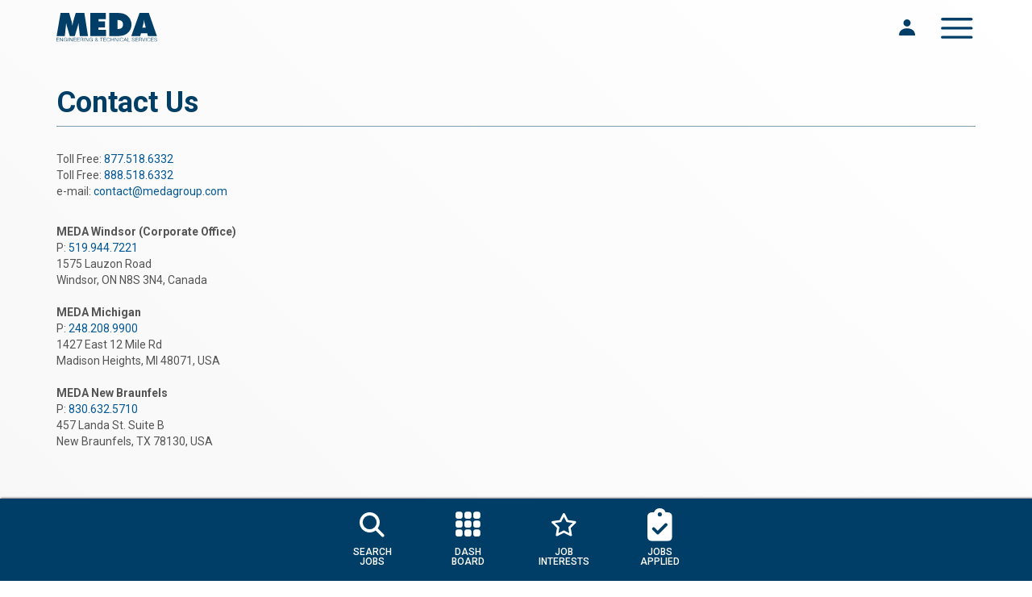

--- FILE ---
content_type: text/html; charset=UTF-8
request_url: https://www.medagroup.com/contact
body_size: 9519
content:
<!DOCTYPE html><html lang="en">    <head>        <link href='//fonts.googleapis.com/css?family=Roboto:400,300,100,500,700,900' rel='stylesheet' type='text/css'>        <meta name="viewport" content="width=device-width, initial-scale=1, maximum-scale=1, user-scalable=no">        <meta http-equiv="Content-type" content="text/html; charset=utf-8"><meta name="copyright" content="2026 MEDA"><meta name="Content-language" content="en-us"><meta name="keywords" content="MEDA contact, engineering services contact, technical staffing contact, Windsor ON engineering, Madison Heights MI staffing, New Braunfels TX staffing, MEDA jobs, MEDA job search"><meta name="description" content="Contact MEDA for engineering services or technical staffing. Call, email, or send a message. Offices: Windsor (ON), Madison Heights (MI), New Braunfels (TX)."><meta property="og:site_name" content="MEDA"><meta property="og:type" content="website"><meta property="og:url" content="https://www.medagroup.com/contact"><meta property="og:title" content="Contact MEDA (Canada/USA Offices)"><meta name="robots" content="index, follow"><meta name="apple-mobile-web-app-capable" content="yes"><meta property="og:image" content="https://www.medagroup.com/upl/fm/meda.jpg"><meta property="og:image:alt" content="MEDA Engineering &amp;amp; Technical Services logo"><meta property="og:image:url" content="https://www.medagroup.com/upl/fm/meda.jpg"><meta property="og:image:type" content="image/jpeg"><meta property="og:description" content="Call, email, or message MEDA for engineering services, staffing support, or job seeker help. View office locations and directions."><meta property="og:image:width" content="587"><meta property="og:image:height" content="327"><meta property="og:image:secure_url" content="https://www.medagroup.com/upl/fm/meda.jpg">        <title>Contact MEDA | Engineering &amp; Technical Staffing | Canada/USA</title>        <link href="https://www.medagroup.com/img/favicon.ico" rel="icon" type="image/x-icon" />        <link rel="canonical" href="https://www.medagroup.com/contact" />                <link type="text/css" rel="stylesheet" href="https://www.medagroup.com/css/generated/site-specific.css?ck=1767888799">        <script type="text/javascript" src="https://www.medagroup.com/js/generated/site-specific.min.js?ck=1767888799"></script><!-- Google Tag Manager --><script>(function(w,d,s,l,i){w[l]=w[l]||[];w[l].push({'gtm.start':
new Date().getTime(),event:'gtm.js'});var f=d.getElementsByTagName(s)[0],
j=d.createElement(s),dl=l!='dataLayer'?'&l='+l:'';j.async=true;j.src=
'https://www.googletagmanager.com/gtm.js?id='+i+dl;f.parentNode.insertBefore(j,f);
})(window,document,'script','dataLayer','GTM-P89J2RBW');</script><!-- End Google Tag Manager --><!-- start social profiles (https://developers.google.com/structured-data/customize/social-profiles) --><script type="application/ld+json"> {
 "@context" : "http://schema.org",
 "@type" : "Organization",
 "name" : "MEDA Engineering & Technical Services",
 "url" : "https://www.medagroup.com",
 "logo": "https://www.medagroup.com/img/logo/logo-header.png",
 "sameAs" : [
 "https://www.facebook.com/MEDAEngineeringandTechnicalServices",
 "https://www.linkedin.com/company/meda-engineering-and-technical-services-llc"
 ]
 }</script><script> (function(){ var s = document.createElement('script'); var h = document.querySelector('head') || document.body; s.src = 'https://acsbapp.com/apps/app/dist/js/app.js'; s.async = true; s.onload = function(){ acsbJS.init({ statementLink : '', footerHtml : 'powered by NYN', hideMobile : false, hideTrigger : false, disableBgProcess : false, language : 'en', position : 'right', leadColor : '#0a396b', triggerColor : '#404040', triggerRadius : '50%', triggerPositionX : 'right', triggerPositionY : 'bottom', triggerIcon : 'people', triggerSize : 'small', triggerOffsetX : 10, triggerOffsetY : 10, mobile : { triggerSize : 'small', triggerPositionX : 'right', triggerPositionY : 'bottom', triggerOffsetX : 10, triggerOffsetY : 10, triggerRadius : '50%' } }); }; h.appendChild(s); })(); </script>        <link rel='manifest' href='https://www.medagroup.com/img/Favicon/manifest.json'><link rel='apple-touch-icon' sizes='76x76' href="https://www.medagroup.com/img/Favicon/apple-touch-icon.png"><link rel='icon' type='image/png' sizes='32x32' href="https://www.medagroup.com/img/Favicon/favicon-32x32.png"><link rel='icon' type='image/png' sizes='16x16' href="https://www.medagroup.com/img/Favicon/favicon-16x16.png"><link rel='shortcut icon' type='image/ico' sizes='16x16' href="https://www.medagroup.com/img/Favicon/favicon.ico"><link rel='mask-icon' href="https://www.medagroup.com/img/Favicon/safari-pinned-tab.svg" color='#333'><link rel='manifest' href="https://www.medagroup.com/img/Favicon/site.webmanifest"><meta name='apple-mobile-web-app-title' content='#333'><meta name='application-name' content='#333'><meta name='msapplication-TileColor' content='#333'><meta name='theme-color' content='#333'><link rel='stylesheet' href='https://www.medagroup.com/js/addToHomeScreen/addToHomeScreen.css'><script src='https://www.medagroup.com/js/addToHomeScreen/addToHomeScreen.js'></script><link href='https://www.medagroup.com/css/fa6/css/all.min.css?6.5.2' rel='stylesheet'><link href='https://www.medagroup.com/css/fa6/css/v4-shims.min.css?6.5.2' rel='stylesheet'>    </head>    <body>    <header id='header' class='' style=''>    <div class='' role='navigation'>        <div class='container'>            <div class='position-relative'>                <div class='flex-space-between flex-v-center'>                    <a href="https://www.medagroup.com/">                        <img style='max-width: 40vw; width: 125px' src="https://www.medagroup.com/img/logo/logo.svg" alt="MEDA">                    </a>                    <div class='flex-v-center'>                        <div class='px-xl-2 fs-10 fs-sm-15 text-center mr-1 mr-sm-2'>                                                        
                                <div class='display-inline-block dropdown'>                                    <a class='hover-pointer' type='button' data-toggle='dropdown'>                                        <img style='width: 20px;' src='https://www.medagroup.com/img/sliced/User.svg' alt=''>                                    </a>                                    <div class='dropdown-menu text-default p-1 ' style="right:0; left: auto">                                        <a class="p-1 fw-500 fs-20 display-block" href="https://www.medagroup.com/login">Login</a>                                    </div>                                </div>                                                    </div>                        <button type='button' class='navbar-toggle border-none mr-0 ml-1 p-0' data-toggle='collapse' data-target='.navbar-collapse' style='border-none'>                            <span class='sr-only'>Toggle navigation</span>                            <img style="width: 45px" src="https://www.medagroup.com/img/sliced/Component 105 – 1.svg" alt="">                        </button>                    </div>                </div>                <div class="collapse navbar-collapse --nav">                    <ul class="nav navbar-nav">                        <li>    <div class="--search-bar"><form role="search" class="navbar-form search_box" method="get" accept-charset="utf-8" action="https://www.medagroup.com/search"><div class="input-group"><label class="sr-only" for="q">Enter your search terms here</label><input type="text" value="" placeholder="Search..." id="q" name="q" class="form-control"><span class="input-group-btn"><button class="btn btn-default" type="submit"><i class="fa fa-search"></i><span class="sr-only">Search</span></button></span></div></form></div></li><li><a href="https://www.medagroup.com/">Home</a></li><li class='dropdown'>    <a data-toggle='dropdown' class='dropdown-toggle' href='#'>Services
        <span class='caret'></span>    </a>    <ul role='menu' class='dropdown-menu'>        <li>            <a href="https://www.medagroup.com/multi-disciplined-engineering-services">Multi-Disciplined Engineering Services</a>            <ul>                <li>                    <a href="https://www.medagroup.com/civil-and-structural-engineering">Civil &amp; Structural Engineering</a>                    <ul>                        <li><a href='https://www.medagroup.com/windsor-stormwater-management-program-phases'>Stormwater Management Program</a></li>                        <li><a href='https://www.txongrp.com/'>CUSTOM FRP DESIGN & DEVELOPMENT</a></li>                    </ul>                </li>                <li>                    <a href="https://www.medagroup.com/mechanical-and-automotive-engineering">Mechanical &amp; Automotive Engineering</a>                </li>                <li>                    <a href="https://www.medagroup.com/industrial-and-manufacturing-engineering">Industrial &amp; Manufacturing Engineering</a>                </li>                <li>                    <a href="https://www.medagroup.com/research-and-development-services">Research &amp; Development Services</a>                </li>            </ul>        </li>        <li>            <a href="https://www.medagroup.com/technical-and-professional-staffing">Technical &amp; Professional Staffing</a>            <ul>                <li><a href="https://www.medagroup.com/professional-staffing-for-clients">For the Client</a></li>                <li><a href="https://www.medagroup.com/staffing-for-the-employee">For the Employee</a></li>            </ul>        </li>            </ul></li><li class="dropdown">    <a data-toggle="dropdown" class="dropdown-toggle" href="#">Employment Opportunities
        <span class="caret"></span>    </a>    <ul role="menu" class="dropdown-menu">        <li><a href="https://www.medagroup.com/job-search">All Opportunities</a></li>        <li><a href="https://www.medagroup.com/job-search?specialty[]=MEDA Internal">Internal MEDA Opportunities</a>        </li>    </ul></li><li class="dropdown">    <a data-toggle="dropdown" class="dropdown-toggle" href="#">About
        <span class="caret"></span>    </a>    <ul role="menu" class="dropdown-menu">        <li><a href="https://www.medagroup.com/about-us">About Us</a></li>        <li><a href="https://www.medagroup.com/50th-anniversary">50th Anniversary</a></li>        <li><a href="https://www.medagroup.com/timeline">Timeline</a></li>        <li><a href="https://www.medagroup.com/community-involvement">Community Involvement</a></li>    </ul></li><li><a href="https://www.medagroup.com/resources">Resources</a></li><li><a href="https://www.medagroup.com/contact">Contact</a></li><li class='visible-xs'><a href='javascript:void(0)' id='addToHomeScreen'>        <i class='fa-solid fa-mobile-android'></i> Add To Home Screen</a></li><script>    document.getElementById('addToHomeScreen').addEventListener('click', function () {
        window.AddToHomeScreenInstance = new window.AddToHomeScreen({
            appName: 'MEDA',
            appIconUrl: 'https://www.medagroup.com/img/Favicon/apple-touch-icon.png',
            assetUrl: 'https://www.medagroup.com/img/AddToHomeScreen/',
            showErrorMessageForUnsupportedBrowsers: window.AddToHomeScreen.SHOW_ERRMSG_UNSUPPORTED.ALL,
            allowUserToCloseModal: false,
            maxModalDisplayCount: -1
        });
        ret = window.AddToHomeScreenInstance.show();
    });</script>                    </ul>                </div>            </div>        </div>    </div></header><script>    $(document).ready(function () {
        let $navbar = $('#header');

        AdjustHeader(); // In case the user loads the page from halfway down (or something);
        $(window).scroll(function () {
            AdjustHeader();
        });

        function AdjustHeader() {
            if ($(window).scrollTop() > 60) {
                if (!$navbar.hasClass('navbar-fixed-top')) {
                    $navbar.addClass('navbar-fixed-top bg-white box-shadow-header');
                    $('#interior-header-banner').css('display', 'none');
                }
            } else {
                $navbar.removeClass('navbar-fixed-top bg-white box-shadow-header');
                $('#interior-header-banner').css('display', 'block');
            }
        }
    });</script><div class="page-wrapper">    <div class="container">        <h1 class="page-header">Contact Us</h1>        <div class="page-content">            <p>Toll Free: <a href="tel:18775186332">877.518.6332</a><br />Toll Free: <a href="tel:18885186332">888.518.6332</a><br />e-mail:&nbsp;<a href="javascript:void(location.href='mailto:'+String.fromCharCode(99,111,110,116,97,99,116,64,109,101,100,97,103,114,111,117,112,46,99,111,109)+'?subject=Contact%20MEDA')">contact@medagroup.com</a></p><br /><address><strong>MEDA Windsor (Corporate Office)</strong><br />P: <a href="tel:15199447221">519.944.7221</a><br />1575 Lauzon Road<br />Windsor, ON N8S 3N4, Canada</address><address><strong>MEDA Michigan</strong><br />P: <a href="tel:12482089900">248.208.9900</a><br />1427 East 12 Mile Rd<br />Madison Heights, MI 48071, USA</address><address><strong>MEDA New Braunfels</strong><br />P: <a href="tel:18306325710">830.632.5710</a><br />457 Landa St. Suite B<br />New Braunfels, TX 78130, USA</address><p><br /></p><p><br /></p><ul><li><h4>For Consulting &amp; Engineering Services email us at <strong><a href="javascript:void(location.href='mailto:'+String.fromCharCode(101,110,103,105,110,101,101,114,105,110,103,64,109,101,100,97,103,114,111,117,112,46,99,111,109))">engineering@medagroup.com</a></strong></h4></li><li><h4>For Technical &amp; Professional Staffing Services email us at<strong> <a href="javascript:void(location.href='mailto:'+String.fromCharCode(115,116,97,102,102,105,110,103,64,109,101,100,97,103,114,111,117,112,46,99,111,109))">staffing@medagroup.com</a></strong></h4></li><li><h4>For all other General Inquiries email us at <strong><a href="javascript:void(location.href='mailto:'+String.fromCharCode(99,111,110,116,97,99,116,64,109,101,100,97,103,114,111,117,112,46,99,111,109))">contact@medagroup.com</a></strong></h4></li></ul><p><br /></p><h4 style="text-align: center;">Or complete the contact form below and someone will reply ASAP.</h4><p><br /></p>        </div>        <div class="panel panel-warning text-center">            <div class="panel-heading">                <h4>                    <strong>Do not copy and paste your resume into the contact form. Please create an account to upload or build your resume.</strong>                </h4>            </div>        </div>        <div id="contact-module"><div id="contact-form"><div id="inputs" ><form action="https://www.medagroup.com/contact" method="post" accept-charset="utf-8" name="cmscdccr" id="cmscdccr" onsubmit="var form_data = (new FormData($('#cmscdccr').get(0)));form_data.set('form_id', 'cmscdccr');jQuery.ajax({ url: 'https://www.medagroup.com/cms/cdc/cr', data: form_data, contentType: false, processData: false, cache: false, type: 'POST', beforeSend: function () { $('#cmscdccrl').show();$('.ui-button:button,.ui-button:submit,a.ui-button[href]', '#cmscdccr').each(function() {$(this).button('disable');});$('button,:input[type=&quot;submit&quot;],:input[type=&quot;button&quot;]', '#cmscdccr').each(function() {$(this).data('state-disabled', $(this).is(':disabled'));$(this).prop('disabled', true);}); }, complete: function () { $('#cmscdccrl').hide();$('#cmscdccr').find('.ui-button:button,.ui-button:submit,a.ui-button[href]').each(function() {$(this).button('enable').blur().mouseleave();});$('button,:input[type=&quot;submit&quot;],:input[type=&quot;button&quot;]', '#cmscdccr').each(function() {if(!$(this).data('state-disabled')) {$(this).prop('disabled', false);}}); }, error: function () { $('#cmscdccrm').html('A browser error occurred.  Please clear the cache and try again.'); }}); return false;" role="form"><input type="hidden" name="fid" value="cmscdccr" /><div class = "generic-input"><div class="form-group" id="contact_name_form_group"><div class="form-group" id="contact_name_form_group"><label for="contact_name" class="control-label control-label">Full Name<span class="req"> *</span></label><input type="text" name="contact_name" value="" id="contact_name" title="Enter your full name" maxlength="100" class="form-control form-control"  /></div><span class="glyphicon glyphicon-warning-sign form-control-feedback"></span></div><div class="form-group" id="contact_email_form_group"><div class="form-group" id="contact_email_form_group"><label for="contact_email" class="control-label control-label">Email<span class="req"> *</span></label><input type="text" name="contact_email" value="" id="contact_email" title="Enter your email address" maxlength="100" class="form-control form-control"  /></div><span class="glyphicon glyphicon-warning-sign form-control-feedback"></span></div><div class="form-group" id="contact_phone_form_group"><div class="form-group" id="contact_phone_form_group"><label for="contact_phone" class="control-label control-label">Phone</label><input type="text" name="contact_phone" value="" id="contact_phone" title="Enter your phone number" maxlength="15" class="form-control form-control" placeholder="(000)-000-0000"  /></div><span class="glyphicon glyphicon-warning-sign form-control-feedback"></span></div><div class="form-group" id="contact_message_form_group"><div class="form-group" id="contact_message_form_group"><label for="contact_message" class="control-label control-label">Message<span class="req"> *</span></label><textarea name="contact_message" cols="40" rows="4" id="contact_message" title="Enter your message content here." maxlength="2000" style="text-transform: none;" class="form-control form-control" ></textarea></div><span class="glyphicon glyphicon-warning-sign form-control-feedback"></span></div></div><div class = "security"><div class="form-group"><label></label><div id="captcha_img"><img src="[data-uri]" width="180" height="60" style="border:0;" alt="Robot / SPAM prevention. Please enter this text into the appropriate box." /></div></div><span style="font-style:italic;" title="Please click here to try a different image." class="ccaptcha addCursor" id="ccaptcha_captcha_img" onclick="jQuery.ajax({ url: 'https://www.medagroup.com/def/cdas/cci', data: {'id':`captcha_img`,'name':`captcha`}, beforeSend: function (jqXHR, settings) { $('#loading_ajax').show(); }, complete: function (jqXHR, textStatus) { $('#loading_ajax').hide(); }, type: 'POST'}); ">Change Image</span></div><div class = "security-input form-group" id="captcha_form_group"><div class="form-group" id="captcha_form_group"><label for="captcha" class="control-label control-label">Security Code<span class="req"> *</span></label><input type="text" name="captcha" value="" id="captcha" maxlength="5 " title="Enter the letters you see in the image above. This prevents spamming." class=" form-control"  /></div><span class="glyphicon glyphicon-warning-sign form-control-feedback"></span></div><label></label><span class="button"><input type="submit" name="" value="Submit" style="" class="btn btn-primary"  /></span></form></div></div></div>        <br/>        <h2 id="locations">Locate Us</h2>        <div id="map-module"><div class="map_wrapper"><script type="text/javascript" charset="utf-8">//&lt;![CDATA[
document.write('<div id="google_map" style="width: 100%; height: 100%; position:relative;"><\/div>');
//]]></script><noscript><strong>Javascript must be enabled in order to use Google Maps.</strong></noscript><span id="_gmap_auto_opener"></span></div><div class="search_directions auto_space"><a name="get-directions"></a><input id="direction_from"  placeholder="Enter Your Departure Address Here" title="Enter the address where you will be departing from." /><select id="direction_to"><option value="1">MEDA Windsor (Corporate Office) </option><option value="3">MEDA Michigan</option><option value="4">MEDA New Braunfels</option></select><button id="get_directions" class="btn btn-primary">Get Directions</button><span></span></div><div id="directions" class="clr-b"><h1 class="print-hide center"><img src="https://www.medagroup.com/img/elements/logo.jpg" alt="MEDA"/></h1><h1 class="print-hide center">Directions to MEDA</h1><div id="_directions" title="click a step to view it's details"></div><div class="directions-export"><span id="print" class="button" title="click here to print these directions"><a class="btn btn-primary"><span class="glyphicon glyphicon-print"></span> &nbsp;Print Directions</a></span></div></div></div>    </div></div><div style='height: 89px'></div><div class='--bottom-nav' style='box-shadow: 1px -1px 2px #414141aa'>    <div class='--dashboard-icons -footer'>        <a href="https://www.medagroup.com/job-search">            <div>                <img class='' src='https://www.medagroup.com/img/sliced/magnifying-glass-solid.svg' alt=''>            </div>            <span>SEARCH <br>JOBS</span>        </a>        <a href="https://www.medagroup.com/dashboard">            <div><i class='fa-solid fa-grid text-white' style='font-size: 35px'></i></div>            <span>dash <br>board</span>        </a>        <a href="https://www.medagroup.com/jobs-interested">            <div><img class='' src='https://www.medagroup.com/img/sliced/star-regular.svg' alt=''></div>            <span>Job <br>Interests</span>        </a>        <a href="https://www.medagroup.com/jobs-applied">            <div><img class='' src='https://www.medagroup.com/img/sliced/clipboard-check-solid.svg' alt=''>            </div>            <span>Jobs <br>Applied</span>        </a>    </div></div><span id="loading_ajax"><img src="https://www.medagroup.com/img/loading_big.gif" alt="Loading..."/></span></body></html>

--- FILE ---
content_type: text/css
request_url: https://www.medagroup.com/css/generated/site-specific.css?ck=1767888799
body_size: 52916
content:
/*
This will hold the site specific css/less for the project and is used to generate the css file for the project.
All modules that are created for the project should be listed in here
*/
/* common */
/**********************************************************
 * Common mixin classes created for use in websites
 *********************************************************/
/* This mixin lets you center anything within anything (for the most part)*/
@import "../blueimp-gallery.min.css";
@import "../bootstrap-image-gallery.min.css";
.nynmixin-vertical-align {
  position: relative;
  top: 50%;
  -webkit-transform: translateY(-50%);
  -ms-transform: translateY(-50%);
  transform: translateY(-50%);
}
/* These are pure css replacements for the boxlight js library. */
.nynmixin-image-fill {
  display: block;
  width: 100%;
  overflow: hidden;
  text-align: center;
  height: 150px;
}
.nynmixin-image-fill img {
  display: inline-block;
  min-height: 100%;
  min-width: 100%;
  position: relative;
  top: 50%;
  left: 50%;
  -webkit-transform: translate(-50%, -50%);
  -ms-transform: translate(-50%, -50%);
  transform: translate(-50%, -50%);
}
.nynmixin-image-inside {
  display: block;
  width: 100%;
  overflow: hidden;
  text-align: center;
  height: 150px;
}
.nynmixin-image-inside img {
  display: inline-block;
  max-height: 100%;
  max-width: 100%;
  position: relative;
  top: 50%;
  left: 50%;
  -webkit-transform: translate(-50%, -50%);
  -ms-transform: translate(-50%, -50%);
  transform: translate(-50%, -50%);
}
#loading_ajax,
#loading_ajax_alt {
  display: none;
  z-index: 10000;
  position: fixed;
  top: 45%;
  width: 100%;
  text-align: center;
  line-height: 0;
}
#loading_ajax_alt {
  top: 32%;
}
#loading_ajax_alt img {
  padding-bottom: 20px;
}
#overlay {
  height: 100%;
  width: 100%;
  position: fixed;
  top: 0px;
  background-color: #333;
  filter: alpha(opacity=60);
  -moz-opacity: 0.6;
  -khtml-opacity: 0.6;
  opacity: 0.6;
  z-index: 1000;
  display: none;
}
.addCursor {
  cursor: hand;
  cursor: pointer;
}
#drawer {
  background-color: #fff;
  color: #666666;
  overflow: visible;
  position: fixed;
  left: 0;
  top: 0;
  text-align: center;
  padding: 15px;
  font-size: 18px;
  font-family: "Arial";
  border-bottom: 2px solid #C6C6C6;
  width: 100%;
  display: none;
  z-index: 9999;
}
.drawer_close {
  color: #333333;
  text-align: center;
  font-size: 09px;
  padding-top: 5px;
  font-family: "Arial";
  font-style: italic;
}
.selectAll {
  text-decoration: underline;
  cursor: hand;
  cursor: pointer;
  font-style: italic;
}
.button_icon {
  margin-left: 5px;
  margin-top: 1px;
}
div.tooltip_contact,
div.tooltip_light,
div.tooltip_dark {
  background-color: #CECECE;
  padding: 10px 15px;
  width: 275px;
  display: none;
  color: #333333;
  text-align: left;
  font-size: 16px;
  z-index: 9999;
  -moz-box-shadow: 0 0 10px #000;
  -webkit-box-shadow: 0 0 10px #000;
  box-shadow: 0 0 10px #000;
}
.notification_icon {
  margin-right: 10px;
  position: relative;
  top: 4px;
}
/* 
	No Script Message
*/
#noscript-overlay {
  height: 100%;
  width: 100%;
  position: fixed;
  top: 0px;
  background-color: #333;
  filter: alpha(opacity=60);
  -moz-opacity: 0.6;
  -khtml-opacity: 0.6;
  opacity: 0.6;
  z-index: 1000;
}
#noscript {
  border-top: 10px solid #4F4F4F;
  border-bottom: 10px solid #4F4F4F;
  padding: 20px 0px 20px 0px;
  text-align: left;
  position: fixed;
  top: 25%;
  z-index: 100000;
  height: 215px;
  background: #FFFFFF url(../img/icons/noscript/warning.png) no-repeat;
  color: #323337;
  font-size: 1em;
  font-family: 'Times New Roman, Arial, Century Gothic';
}
#noscript a {
  color: #333;
}
#noscript a:hover {
  color: #666;
}
#noscript .details {
  width: 70%;
  margin: 48px auto auto 290px;
}
#noscript .js-help {
  margin-top: 20px;
  text-align: center;
}
#noscript .js-help table {
  margin: auto;
  text-align: left;
}
#noscript .js-help table .browser {
  width: 155px;
}
#noscript .sig {
  float: right;
  text-align: right;
}
#noscript h2 {
  margin-bottom: 5px;
  color: #333;
  text-align: center;
  font-size: 2em;
}
/* BOOTSTRAP CODE */
/*!
 * Bootstrap v3.3.6 (http://getbootstrap.com)
 * Copyright 2011-2015 Twitter, Inc.
 * Licensed under MIT (https://github.com/twbs/bootstrap/blob/master/LICENSE)
 */
/*! normalize.css v3.0.3 | MIT License | github.com/necolas/normalize.css */
html {
  font-family: sans-serif;
  -ms-text-size-adjust: 100%;
  -webkit-text-size-adjust: 100%;
}
body {
  margin: 0;
}
article,
aside,
details,
figcaption,
figure,
footer,
header,
hgroup,
main,
menu,
nav,
section,
summary {
  display: block;
}
audio,
canvas,
progress,
video {
  display: inline-block;
  vertical-align: baseline;
}
audio:not([controls]) {
  display: none;
  height: 0;
}
[hidden],
template {
  display: none;
}
a {
  background-color: transparent;
}
a:active,
a:hover {
  outline: 0;
}
abbr[title] {
  border-bottom: 1px dotted;
}
b,
strong {
  font-weight: bold;
}
dfn {
  font-style: italic;
}
h1 {
  font-size: 2em;
  margin: 0.67em 0;
}
mark {
  background: #ff0;
  color: #000;
}
small {
  font-size: 80%;
}
sub,
sup {
  font-size: 75%;
  line-height: 0;
  position: relative;
  vertical-align: baseline;
}
sup {
  top: -0.5em;
}
sub {
  bottom: -0.25em;
}
img {
  border: 0;
}
svg:not(:root) {
  overflow: hidden;
}
figure {
  margin: 1em 40px;
}
hr {
  box-sizing: content-box;
  height: 0;
}
pre {
  overflow: auto;
}
code,
kbd,
pre,
samp {
  font-family: monospace, monospace;
  font-size: 1em;
}
button,
input,
optgroup,
select,
textarea {
  color: inherit;
  font: inherit;
  margin: 0;
}
button {
  overflow: visible;
}
button,
select {
  text-transform: none;
}
button,
html input[type="button"],
input[type="reset"],
input[type="submit"] {
  -webkit-appearance: button;
  cursor: pointer;
}
button[disabled],
html input[disabled] {
  cursor: default;
}
button::-moz-focus-inner,
input::-moz-focus-inner {
  border: 0;
  padding: 0;
}
input {
  line-height: normal;
}
input[type="checkbox"],
input[type="radio"] {
  box-sizing: border-box;
  padding: 0;
}
input[type="number"]::-webkit-inner-spin-button,
input[type="number"]::-webkit-outer-spin-button {
  height: auto;
}
input[type="search"] {
  -webkit-appearance: textfield;
  box-sizing: content-box;
}
input[type="search"]::-webkit-search-cancel-button,
input[type="search"]::-webkit-search-decoration {
  -webkit-appearance: none;
}
fieldset {
  border: 1px solid #c0c0c0;
  margin: 0 2px;
  padding: 0.35em 0.625em 0.75em;
}
legend {
  border: 0;
  padding: 0;
}
textarea {
  overflow: auto;
}
optgroup {
  font-weight: bold;
}
table {
  border-collapse: collapse;
  border-spacing: 0;
}
td,
th {
  padding: 0;
}
/*! Source: https://github.com/h5bp/html5-boilerplate/blob/master/src/css/main.css */
@media print {
  *,
  *:before,
  *:after {
    background: transparent !important;
    color: #000 !important;
    box-shadow: none !important;
    text-shadow: none !important;
  }
  a,
  a:visited {
    text-decoration: underline;
  }
  a[href]:after {
    content: " (" attr(href) ")";
  }
  abbr[title]:after {
    content: " (" attr(title) ")";
  }
  a[href^="#"]:after,
  a[href^="javascript:"]:after {
    content: "";
  }
  pre,
  blockquote {
    border: 1px solid #999;
    page-break-inside: avoid;
  }
  thead {
    display: table-header-group;
  }
  tr,
  img {
    page-break-inside: avoid;
  }
  img {
    max-width: 100% !important;
  }
  p,
  h2,
  h3 {
    orphans: 3;
    widows: 3;
  }
  h2,
  h3 {
    page-break-after: avoid;
  }
  .navbar {
    display: none;
  }
  .btn > .caret,
  .dropup > .btn > .caret {
    border-top-color: #000 !important;
  }
  .label {
    border: 1px solid #000;
  }
  .table {
    border-collapse: collapse !important;
  }
  .table td,
  .table th {
    background-color: #fff !important;
  }
  .table-bordered th,
  .table-bordered td {
    border: 1px solid #ddd !important;
  }
}
@font-face {
  font-family: 'Glyphicons Halflings';
  src: url('../fonts/glyphicons-halflings-regular.eot');
  src: url('../fonts/glyphicons-halflings-regular.eot?#iefix') format('embedded-opentype'), url('../fonts/glyphicons-halflings-regular.woff2') format('woff2'), url('../fonts/glyphicons-halflings-regular.woff') format('woff'), url('../fonts/glyphicons-halflings-regular.ttf') format('truetype'), url('../fonts/glyphicons-halflings-regular.svg#glyphicons_halflingsregular') format('svg');
}
.glyphicon {
  position: relative;
  top: 1px;
  display: inline-block;
  font-family: 'Glyphicons Halflings';
  font-style: normal;
  font-weight: normal;
  line-height: 1;
  -webkit-font-smoothing: antialiased;
  -moz-osx-font-smoothing: grayscale;
}
.glyphicon-asterisk:before {
  content: "\002a";
}
.glyphicon-plus:before {
  content: "\002b";
}
.glyphicon-euro:before,
.glyphicon-eur:before {
  content: "\20ac";
}
.glyphicon-minus:before {
  content: "\2212";
}
.glyphicon-cloud:before {
  content: "\2601";
}
.glyphicon-envelope:before {
  content: "\2709";
}
.glyphicon-pencil:before {
  content: "\270f";
}
.glyphicon-glass:before {
  content: "\e001";
}
.glyphicon-music:before {
  content: "\e002";
}
.glyphicon-search:before {
  content: "\e003";
}
.glyphicon-heart:before {
  content: "\e005";
}
.glyphicon-star:before {
  content: "\e006";
}
.glyphicon-star-empty:before {
  content: "\e007";
}
.glyphicon-user:before {
  content: "\e008";
}
.glyphicon-film:before {
  content: "\e009";
}
.glyphicon-th-large:before {
  content: "\e010";
}
.glyphicon-th:before {
  content: "\e011";
}
.glyphicon-th-list:before {
  content: "\e012";
}
.glyphicon-ok:before {
  content: "\e013";
}
.glyphicon-remove:before {
  content: "\e014";
}
.glyphicon-zoom-in:before {
  content: "\e015";
}
.glyphicon-zoom-out:before {
  content: "\e016";
}
.glyphicon-off:before {
  content: "\e017";
}
.glyphicon-signal:before {
  content: "\e018";
}
.glyphicon-cog:before {
  content: "\e019";
}
.glyphicon-trash:before {
  content: "\e020";
}
.glyphicon-home:before {
  content: "\e021";
}
.glyphicon-file:before {
  content: "\e022";
}
.glyphicon-time:before {
  content: "\e023";
}
.glyphicon-road:before {
  content: "\e024";
}
.glyphicon-download-alt:before {
  content: "\e025";
}
.glyphicon-download:before {
  content: "\e026";
}
.glyphicon-upload:before {
  content: "\e027";
}
.glyphicon-inbox:before {
  content: "\e028";
}
.glyphicon-play-circle:before {
  content: "\e029";
}
.glyphicon-repeat:before {
  content: "\e030";
}
.glyphicon-refresh:before {
  content: "\e031";
}
.glyphicon-list-alt:before {
  content: "\e032";
}
.glyphicon-lock:before {
  content: "\e033";
}
.glyphicon-flag:before {
  content: "\e034";
}
.glyphicon-headphones:before {
  content: "\e035";
}
.glyphicon-volume-off:before {
  content: "\e036";
}
.glyphicon-volume-down:before {
  content: "\e037";
}
.glyphicon-volume-up:before {
  content: "\e038";
}
.glyphicon-qrcode:before {
  content: "\e039";
}
.glyphicon-barcode:before {
  content: "\e040";
}
.glyphicon-tag:before {
  content: "\e041";
}
.glyphicon-tags:before {
  content: "\e042";
}
.glyphicon-book:before {
  content: "\e043";
}
.glyphicon-bookmark:before {
  content: "\e044";
}
.glyphicon-print:before {
  content: "\e045";
}
.glyphicon-camera:before {
  content: "\e046";
}
.glyphicon-font:before {
  content: "\e047";
}
.glyphicon-bold:before {
  content: "\e048";
}
.glyphicon-italic:before {
  content: "\e049";
}
.glyphicon-text-height:before {
  content: "\e050";
}
.glyphicon-text-width:before {
  content: "\e051";
}
.glyphicon-align-left:before {
  content: "\e052";
}
.glyphicon-align-center:before {
  content: "\e053";
}
.glyphicon-align-right:before {
  content: "\e054";
}
.glyphicon-align-justify:before {
  content: "\e055";
}
.glyphicon-list:before {
  content: "\e056";
}
.glyphicon-indent-left:before {
  content: "\e057";
}
.glyphicon-indent-right:before {
  content: "\e058";
}
.glyphicon-facetime-video:before {
  content: "\e059";
}
.glyphicon-picture:before {
  content: "\e060";
}
.glyphicon-map-marker:before {
  content: "\e062";
}
.glyphicon-adjust:before {
  content: "\e063";
}
.glyphicon-tint:before {
  content: "\e064";
}
.glyphicon-edit:before {
  content: "\e065";
}
.glyphicon-share:before {
  content: "\e066";
}
.glyphicon-check:before {
  content: "\e067";
}
.glyphicon-move:before {
  content: "\e068";
}
.glyphicon-step-backward:before {
  content: "\e069";
}
.glyphicon-fast-backward:before {
  content: "\e070";
}
.glyphicon-backward:before {
  content: "\e071";
}
.glyphicon-play:before {
  content: "\e072";
}
.glyphicon-pause:before {
  content: "\e073";
}
.glyphicon-stop:before {
  content: "\e074";
}
.glyphicon-forward:before {
  content: "\e075";
}
.glyphicon-fast-forward:before {
  content: "\e076";
}
.glyphicon-step-forward:before {
  content: "\e077";
}
.glyphicon-eject:before {
  content: "\e078";
}
.glyphicon-chevron-left:before {
  content: "\e079";
}
.glyphicon-chevron-right:before {
  content: "\e080";
}
.glyphicon-plus-sign:before {
  content: "\e081";
}
.glyphicon-minus-sign:before {
  content: "\e082";
}
.glyphicon-remove-sign:before {
  content: "\e083";
}
.glyphicon-ok-sign:before {
  content: "\e084";
}
.glyphicon-question-sign:before {
  content: "\e085";
}
.glyphicon-info-sign:before {
  content: "\e086";
}
.glyphicon-screenshot:before {
  content: "\e087";
}
.glyphicon-remove-circle:before {
  content: "\e088";
}
.glyphicon-ok-circle:before {
  content: "\e089";
}
.glyphicon-ban-circle:before {
  content: "\e090";
}
.glyphicon-arrow-left:before {
  content: "\e091";
}
.glyphicon-arrow-right:before {
  content: "\e092";
}
.glyphicon-arrow-up:before {
  content: "\e093";
}
.glyphicon-arrow-down:before {
  content: "\e094";
}
.glyphicon-share-alt:before {
  content: "\e095";
}
.glyphicon-resize-full:before {
  content: "\e096";
}
.glyphicon-resize-small:before {
  content: "\e097";
}
.glyphicon-exclamation-sign:before {
  content: "\e101";
}
.glyphicon-gift:before {
  content: "\e102";
}
.glyphicon-leaf:before {
  content: "\e103";
}
.glyphicon-fire:before {
  content: "\e104";
}
.glyphicon-eye-open:before {
  content: "\e105";
}
.glyphicon-eye-close:before {
  content: "\e106";
}
.glyphicon-warning-sign:before {
  content: "\e107";
}
.glyphicon-plane:before {
  content: "\e108";
}
.glyphicon-calendar:before {
  content: "\e109";
}
.glyphicon-random:before {
  content: "\e110";
}
.glyphicon-comment:before {
  content: "\e111";
}
.glyphicon-magnet:before {
  content: "\e112";
}
.glyphicon-chevron-up:before {
  content: "\e113";
}
.glyphicon-chevron-down:before {
  content: "\e114";
}
.glyphicon-retweet:before {
  content: "\e115";
}
.glyphicon-shopping-cart:before {
  content: "\e116";
}
.glyphicon-folder-close:before {
  content: "\e117";
}
.glyphicon-folder-open:before {
  content: "\e118";
}
.glyphicon-resize-vertical:before {
  content: "\e119";
}
.glyphicon-resize-horizontal:before {
  content: "\e120";
}
.glyphicon-hdd:before {
  content: "\e121";
}
.glyphicon-bullhorn:before {
  content: "\e122";
}
.glyphicon-bell:before {
  content: "\e123";
}
.glyphicon-certificate:before {
  content: "\e124";
}
.glyphicon-thumbs-up:before {
  content: "\e125";
}
.glyphicon-thumbs-down:before {
  content: "\e126";
}
.glyphicon-hand-right:before {
  content: "\e127";
}
.glyphicon-hand-left:before {
  content: "\e128";
}
.glyphicon-hand-up:before {
  content: "\e129";
}
.glyphicon-hand-down:before {
  content: "\e130";
}
.glyphicon-circle-arrow-right:before {
  content: "\e131";
}
.glyphicon-circle-arrow-left:before {
  content: "\e132";
}
.glyphicon-circle-arrow-up:before {
  content: "\e133";
}
.glyphicon-circle-arrow-down:before {
  content: "\e134";
}
.glyphicon-globe:before {
  content: "\e135";
}
.glyphicon-wrench:before {
  content: "\e136";
}
.glyphicon-tasks:before {
  content: "\e137";
}
.glyphicon-filter:before {
  content: "\e138";
}
.glyphicon-briefcase:before {
  content: "\e139";
}
.glyphicon-fullscreen:before {
  content: "\e140";
}
.glyphicon-dashboard:before {
  content: "\e141";
}
.glyphicon-paperclip:before {
  content: "\e142";
}
.glyphicon-heart-empty:before {
  content: "\e143";
}
.glyphicon-link:before {
  content: "\e144";
}
.glyphicon-phone:before {
  content: "\e145";
}
.glyphicon-pushpin:before {
  content: "\e146";
}
.glyphicon-usd:before {
  content: "\e148";
}
.glyphicon-gbp:before {
  content: "\e149";
}
.glyphicon-sort:before {
  content: "\e150";
}
.glyphicon-sort-by-alphabet:before {
  content: "\e151";
}
.glyphicon-sort-by-alphabet-alt:before {
  content: "\e152";
}
.glyphicon-sort-by-order:before {
  content: "\e153";
}
.glyphicon-sort-by-order-alt:before {
  content: "\e154";
}
.glyphicon-sort-by-attributes:before {
  content: "\e155";
}
.glyphicon-sort-by-attributes-alt:before {
  content: "\e156";
}
.glyphicon-unchecked:before {
  content: "\e157";
}
.glyphicon-expand:before {
  content: "\e158";
}
.glyphicon-collapse-down:before {
  content: "\e159";
}
.glyphicon-collapse-up:before {
  content: "\e160";
}
.glyphicon-log-in:before {
  content: "\e161";
}
.glyphicon-flash:before {
  content: "\e162";
}
.glyphicon-log-out:before {
  content: "\e163";
}
.glyphicon-new-window:before {
  content: "\e164";
}
.glyphicon-record:before {
  content: "\e165";
}
.glyphicon-save:before {
  content: "\e166";
}
.glyphicon-open:before {
  content: "\e167";
}
.glyphicon-saved:before {
  content: "\e168";
}
.glyphicon-import:before {
  content: "\e169";
}
.glyphicon-export:before {
  content: "\e170";
}
.glyphicon-send:before {
  content: "\e171";
}
.glyphicon-floppy-disk:before {
  content: "\e172";
}
.glyphicon-floppy-saved:before {
  content: "\e173";
}
.glyphicon-floppy-remove:before {
  content: "\e174";
}
.glyphicon-floppy-save:before {
  content: "\e175";
}
.glyphicon-floppy-open:before {
  content: "\e176";
}
.glyphicon-credit-card:before {
  content: "\e177";
}
.glyphicon-transfer:before {
  content: "\e178";
}
.glyphicon-cutlery:before {
  content: "\e179";
}
.glyphicon-header:before {
  content: "\e180";
}
.glyphicon-compressed:before {
  content: "\e181";
}
.glyphicon-earphone:before {
  content: "\e182";
}
.glyphicon-phone-alt:before {
  content: "\e183";
}
.glyphicon-tower:before {
  content: "\e184";
}
.glyphicon-stats:before {
  content: "\e185";
}
.glyphicon-sd-video:before {
  content: "\e186";
}
.glyphicon-hd-video:before {
  content: "\e187";
}
.glyphicon-subtitles:before {
  content: "\e188";
}
.glyphicon-sound-stereo:before {
  content: "\e189";
}
.glyphicon-sound-dolby:before {
  content: "\e190";
}
.glyphicon-sound-5-1:before {
  content: "\e191";
}
.glyphicon-sound-6-1:before {
  content: "\e192";
}
.glyphicon-sound-7-1:before {
  content: "\e193";
}
.glyphicon-copyright-mark:before {
  content: "\e194";
}
.glyphicon-registration-mark:before {
  content: "\e195";
}
.glyphicon-cloud-download:before {
  content: "\e197";
}
.glyphicon-cloud-upload:before {
  content: "\e198";
}
.glyphicon-tree-conifer:before {
  content: "\e199";
}
.glyphicon-tree-deciduous:before {
  content: "\e200";
}
.glyphicon-cd:before {
  content: "\e201";
}
.glyphicon-save-file:before {
  content: "\e202";
}
.glyphicon-open-file:before {
  content: "\e203";
}
.glyphicon-level-up:before {
  content: "\e204";
}
.glyphicon-copy:before {
  content: "\e205";
}
.glyphicon-paste:before {
  content: "\e206";
}
.glyphicon-alert:before {
  content: "\e209";
}
.glyphicon-equalizer:before {
  content: "\e210";
}
.glyphicon-king:before {
  content: "\e211";
}
.glyphicon-queen:before {
  content: "\e212";
}
.glyphicon-pawn:before {
  content: "\e213";
}
.glyphicon-bishop:before {
  content: "\e214";
}
.glyphicon-knight:before {
  content: "\e215";
}
.glyphicon-baby-formula:before {
  content: "\e216";
}
.glyphicon-tent:before {
  content: "\26fa";
}
.glyphicon-blackboard:before {
  content: "\e218";
}
.glyphicon-bed:before {
  content: "\e219";
}
.glyphicon-apple:before {
  content: "\f8ff";
}
.glyphicon-erase:before {
  content: "\e221";
}
.glyphicon-hourglass:before {
  content: "\231b";
}
.glyphicon-lamp:before {
  content: "\e223";
}
.glyphicon-duplicate:before {
  content: "\e224";
}
.glyphicon-piggy-bank:before {
  content: "\e225";
}
.glyphicon-scissors:before {
  content: "\e226";
}
.glyphicon-bitcoin:before {
  content: "\e227";
}
.glyphicon-btc:before {
  content: "\e227";
}
.glyphicon-xbt:before {
  content: "\e227";
}
.glyphicon-yen:before {
  content: "\00a5";
}
.glyphicon-jpy:before {
  content: "\00a5";
}
.glyphicon-ruble:before {
  content: "\20bd";
}
.glyphicon-rub:before {
  content: "\20bd";
}
.glyphicon-scale:before {
  content: "\e230";
}
.glyphicon-ice-lolly:before {
  content: "\e231";
}
.glyphicon-ice-lolly-tasted:before {
  content: "\e232";
}
.glyphicon-education:before {
  content: "\e233";
}
.glyphicon-option-horizontal:before {
  content: "\e234";
}
.glyphicon-option-vertical:before {
  content: "\e235";
}
.glyphicon-menu-hamburger:before {
  content: "\e236";
}
.glyphicon-modal-window:before {
  content: "\e237";
}
.glyphicon-oil:before {
  content: "\e238";
}
.glyphicon-grain:before {
  content: "\e239";
}
.glyphicon-sunglasses:before {
  content: "\e240";
}
.glyphicon-text-size:before {
  content: "\e241";
}
.glyphicon-text-color:before {
  content: "\e242";
}
.glyphicon-text-background:before {
  content: "\e243";
}
.glyphicon-object-align-top:before {
  content: "\e244";
}
.glyphicon-object-align-bottom:before {
  content: "\e245";
}
.glyphicon-object-align-horizontal:before {
  content: "\e246";
}
.glyphicon-object-align-left:before {
  content: "\e247";
}
.glyphicon-object-align-vertical:before {
  content: "\e248";
}
.glyphicon-object-align-right:before {
  content: "\e249";
}
.glyphicon-triangle-right:before {
  content: "\e250";
}
.glyphicon-triangle-left:before {
  content: "\e251";
}
.glyphicon-triangle-bottom:before {
  content: "\e252";
}
.glyphicon-triangle-top:before {
  content: "\e253";
}
.glyphicon-console:before {
  content: "\e254";
}
.glyphicon-superscript:before {
  content: "\e255";
}
.glyphicon-subscript:before {
  content: "\e256";
}
.glyphicon-menu-left:before {
  content: "\e257";
}
.glyphicon-menu-right:before {
  content: "\e258";
}
.glyphicon-menu-down:before {
  content: "\e259";
}
.glyphicon-menu-up:before {
  content: "\e260";
}
* {
  -webkit-box-sizing: border-box;
  -moz-box-sizing: border-box;
  box-sizing: border-box;
}
*:before,
*:after {
  -webkit-box-sizing: border-box;
  -moz-box-sizing: border-box;
  box-sizing: border-box;
}
html {
  font-size: 10px;
  -webkit-tap-highlight-color: rgba(0, 0, 0, 0);
}
body {
  font-family: 'Roboto', sans-serif;
  font-size: 14px;
  line-height: 1.42857143;
  color: #555555;
  background-color: #fff;
}
input,
button,
select,
textarea {
  font-family: inherit;
  font-size: inherit;
  line-height: inherit;
}
a {
  color: #045895;
  text-decoration: none;
}
a:hover,
a:focus {
  color: #022c4b;
  text-decoration: underline;
}
a:focus {
  outline: thin dotted;
  outline: 5px auto -webkit-focus-ring-color;
  outline-offset: -2px;
}
figure {
  margin: 0;
}
img {
  vertical-align: middle;
}
.img-responsive,
.thumbnail > img,
.thumbnail a > img,
.carousel-inner > .item > img,
.carousel-inner > .item > a > img {
  display: block;
  max-width: 100%;
  height: auto;
}
.img-rounded {
  border-radius: 0px;
}
.img-thumbnail {
  padding: 4px;
  line-height: 1.42857143;
  background-color: #fff;
  border: 1px solid #ddd;
  border-radius: 0px;
  -webkit-transition: all 0.2s ease-in-out;
  -o-transition: all 0.2s ease-in-out;
  transition: all 0.2s ease-in-out;
  display: inline-block;
  max-width: 100%;
  height: auto;
}
.img-circle {
  border-radius: 50%;
}
hr {
  margin-top: 20px;
  margin-bottom: 20px;
  border: 0;
  border-top: 1px solid #eeeeee;
}
.sr-only {
  position: absolute;
  width: 1px;
  height: 1px;
  margin: -1px;
  padding: 0;
  overflow: hidden;
  clip: rect(0, 0, 0, 0);
  border: 0;
}
.sr-only-focusable:active,
.sr-only-focusable:focus {
  position: static;
  width: auto;
  height: auto;
  margin: 0;
  overflow: visible;
  clip: auto;
}
[role="button"] {
  cursor: pointer;
}
h1,
h2,
h3,
h4,
h5,
h6,
.h1,
.h2,
.h3,
.h4,
.h5,
.h6 {
  font-family: inherit;
  font-weight: 500;
  line-height: 1.1;
  color: inherit;
}
h1 small,
h2 small,
h3 small,
h4 small,
h5 small,
h6 small,
.h1 small,
.h2 small,
.h3 small,
.h4 small,
.h5 small,
.h6 small,
h1 .small,
h2 .small,
h3 .small,
h4 .small,
h5 .small,
h6 .small,
.h1 .small,
.h2 .small,
.h3 .small,
.h4 .small,
.h5 .small,
.h6 .small {
  font-weight: normal;
  line-height: 1;
  color: #777777;
}
h1,
.h1,
h2,
.h2,
h3,
.h3 {
  margin-top: 20px;
  margin-bottom: 10px;
}
h1 small,
.h1 small,
h2 small,
.h2 small,
h3 small,
.h3 small,
h1 .small,
.h1 .small,
h2 .small,
.h2 .small,
h3 .small,
.h3 .small {
  font-size: 65%;
}
h4,
.h4,
h5,
.h5,
h6,
.h6 {
  margin-top: 10px;
  margin-bottom: 10px;
}
h4 small,
.h4 small,
h5 small,
.h5 small,
h6 small,
.h6 small,
h4 .small,
.h4 .small,
h5 .small,
.h5 .small,
h6 .small,
.h6 .small {
  font-size: 75%;
}
h1,
.h1 {
  font-size: 36px;
}
h2,
.h2 {
  font-size: 30px;
}
h3,
.h3 {
  font-size: 24px;
}
h4,
.h4 {
  font-size: 18px;
}
h5,
.h5 {
  font-size: 14px;
}
h6,
.h6 {
  font-size: 12px;
}
p {
  margin: 0 0 10px;
}
.lead {
  margin-bottom: 20px;
  font-size: 16px;
  font-weight: 300;
  line-height: 1.4;
}
@media (min-width: 768px) {
  .lead {
    font-size: 21px;
  }
}
small,
.small {
  font-size: 85%;
}
mark,
.mark {
  background-color: #fcf8e3;
  padding: 0.2em;
}
.text-left {
  text-align: left;
}
.text-right {
  text-align: right;
}
.text-center {
  text-align: center;
}
.text-justify {
  text-align: justify;
}
.text-nowrap {
  white-space: nowrap;
}
.text-lowercase {
  text-transform: lowercase;
}
.text-uppercase {
  text-transform: uppercase;
}
.text-capitalize {
  text-transform: capitalize;
}
.text-muted {
  color: #777777;
}
.text-primary {
  color: #38A8FA;
}
a.text-primary:hover,
a.text-primary:focus {
  color: #0692f9;
}
.text-success {
  color: #3c763d;
}
a.text-success:hover,
a.text-success:focus {
  color: #2b542c;
}
.text-info {
  color: #31708f;
}
a.text-info:hover,
a.text-info:focus {
  color: #245269;
}
.text-warning {
  color: #8a6d3b;
}
a.text-warning:hover,
a.text-warning:focus {
  color: #66512c;
}
.text-danger {
  color: #a94442;
}
a.text-danger:hover,
a.text-danger:focus {
  color: #843534;
}
.bg-primary {
  color: #fff;
  background-color: #38A8FA;
}
a.bg-primary:hover,
a.bg-primary:focus {
  background-color: #0692f9;
}
.bg-success {
  background-color: #dff0d8;
}
a.bg-success:hover,
a.bg-success:focus {
  background-color: #c1e2b3;
}
.bg-info {
  background-color: #d9edf7;
}
a.bg-info:hover,
a.bg-info:focus {
  background-color: #afd9ee;
}
.bg-warning {
  background-color: #fcf8e3;
}
a.bg-warning:hover,
a.bg-warning:focus {
  background-color: #f7ecb5;
}
.bg-danger {
  background-color: #f2dede;
}
a.bg-danger:hover,
a.bg-danger:focus {
  background-color: #e4b9b9;
}
.page-header {
  padding-bottom: 9px;
  margin: 40px 0 20px;
  border-bottom: 1px solid #eeeeee;
}
ul,
ol {
  margin-top: 0;
  margin-bottom: 10px;
}
ul ul,
ol ul,
ul ol,
ol ol {
  margin-bottom: 0;
}
.list-unstyled {
  padding-left: 0;
  list-style: none;
}
.list-inline {
  padding-left: 0;
  list-style: none;
  margin-left: -5px;
}
.list-inline > li {
  display: inline-block;
  padding-left: 5px;
  padding-right: 5px;
}
dl {
  margin-top: 0;
  margin-bottom: 20px;
}
dt,
dd {
  line-height: 1.42857143;
}
dt {
  font-weight: bold;
}
dd {
  margin-left: 0;
}
@media (min-width: 9999992px) {
  .dl-horizontal dt {
    float: left;
    width: 160px;
    clear: left;
    text-align: right;
    overflow: hidden;
    text-overflow: ellipsis;
    white-space: nowrap;
  }
  .dl-horizontal dd {
    margin-left: 180px;
  }
}
abbr[title],
abbr[data-original-title] {
  cursor: help;
  border-bottom: 1px dotted #777777;
}
.initialism {
  font-size: 90%;
  text-transform: uppercase;
}
blockquote {
  padding: 10px 20px;
  margin: 0 0 20px;
  font-size: 17.5px;
  border-left: 5px solid #eeeeee;
}
blockquote p:last-child,
blockquote ul:last-child,
blockquote ol:last-child {
  margin-bottom: 0;
}
blockquote footer,
blockquote small,
blockquote .small {
  display: block;
  font-size: 80%;
  line-height: 1.42857143;
  color: #777777;
}
blockquote footer:before,
blockquote small:before,
blockquote .small:before {
  content: '\2014 \00A0';
}
.blockquote-reverse,
blockquote.pull-right {
  padding-right: 15px;
  padding-left: 0;
  border-right: 5px solid #eeeeee;
  border-left: 0;
  text-align: right;
}
.blockquote-reverse footer:before,
blockquote.pull-right footer:before,
.blockquote-reverse small:before,
blockquote.pull-right small:before,
.blockquote-reverse .small:before,
blockquote.pull-right .small:before {
  content: '';
}
.blockquote-reverse footer:after,
blockquote.pull-right footer:after,
.blockquote-reverse small:after,
blockquote.pull-right small:after,
.blockquote-reverse .small:after,
blockquote.pull-right .small:after {
  content: '\00A0 \2014';
}
address {
  margin-bottom: 20px;
  font-style: normal;
  line-height: 1.42857143;
}
code,
kbd,
pre,
samp {
  font-family: Menlo, Monaco, Consolas, "Courier New", monospace;
}
code {
  padding: 2px 4px;
  font-size: 90%;
  color: #c7254e;
  background-color: #f9f2f4;
  border-radius: 0px;
}
kbd {
  padding: 2px 4px;
  font-size: 90%;
  color: #fff;
  background-color: #333;
  border-radius: 0px;
  box-shadow: inset 0 -1px 0 rgba(0, 0, 0, 0.25);
}
kbd kbd {
  padding: 0;
  font-size: 100%;
  font-weight: bold;
  box-shadow: none;
}
pre {
  display: block;
  padding: 9.5px;
  margin: 0 0 10px;
  font-size: 13px;
  line-height: 1.42857143;
  word-break: break-all;
  word-wrap: break-word;
  color: #333333;
  background-color: #f5f5f5;
  border: 1px solid #ccc;
  border-radius: 0px;
}
pre code {
  padding: 0;
  font-size: inherit;
  color: inherit;
  white-space: pre-wrap;
  background-color: transparent;
  border-radius: 0;
}
.pre-scrollable {
  max-height: 340px;
  overflow-y: scroll;
}
.container {
  margin-right: auto;
  margin-left: auto;
  padding-left: 15px;
  padding-right: 15px;
}
@media (min-width: 768px) {
  .container {
    width: 750px;
  }
}
@media (min-width: 992px) {
  .container {
    width: 970px;
  }
}
@media (min-width: 1200px) {
  .container {
    width: 1170px;
  }
}
.container-fluid {
  margin-right: auto;
  margin-left: auto;
  padding-left: 15px;
  padding-right: 15px;
}
.row {
  margin-left: -15px;
  margin-right: -15px;
}
.col-xs-1,
.col-sm-1,
.col-md-1,
.col-lg-1,
.col-xs-2,
.col-sm-2,
.col-md-2,
.col-lg-2,
.col-xs-3,
.col-sm-3,
.col-md-3,
.col-lg-3,
.col-xs-4,
.col-sm-4,
.col-md-4,
.col-lg-4,
.col-xs-5,
.col-sm-5,
.col-md-5,
.col-lg-5,
.col-xs-6,
.col-sm-6,
.col-md-6,
.col-lg-6,
.col-xs-7,
.col-sm-7,
.col-md-7,
.col-lg-7,
.col-xs-8,
.col-sm-8,
.col-md-8,
.col-lg-8,
.col-xs-9,
.col-sm-9,
.col-md-9,
.col-lg-9,
.col-xs-10,
.col-sm-10,
.col-md-10,
.col-lg-10,
.col-xs-11,
.col-sm-11,
.col-md-11,
.col-lg-11,
.col-xs-12,
.col-sm-12,
.col-md-12,
.col-lg-12 {
  position: relative;
  min-height: 1px;
  padding-left: 15px;
  padding-right: 15px;
}
.col-xs-1,
.col-xs-2,
.col-xs-3,
.col-xs-4,
.col-xs-5,
.col-xs-6,
.col-xs-7,
.col-xs-8,
.col-xs-9,
.col-xs-10,
.col-xs-11,
.col-xs-12 {
  float: left;
}
.col-xs-12 {
  width: 100%;
}
.col-xs-11 {
  width: 91.66666667%;
}
.col-xs-10 {
  width: 83.33333333%;
}
.col-xs-9 {
  width: 75%;
}
.col-xs-8 {
  width: 66.66666667%;
}
.col-xs-7 {
  width: 58.33333333%;
}
.col-xs-6 {
  width: 50%;
}
.col-xs-5 {
  width: 41.66666667%;
}
.col-xs-4 {
  width: 33.33333333%;
}
.col-xs-3 {
  width: 25%;
}
.col-xs-2 {
  width: 16.66666667%;
}
.col-xs-1 {
  width: 8.33333333%;
}
.col-xs-pull-12 {
  right: 100%;
}
.col-xs-pull-11 {
  right: 91.66666667%;
}
.col-xs-pull-10 {
  right: 83.33333333%;
}
.col-xs-pull-9 {
  right: 75%;
}
.col-xs-pull-8 {
  right: 66.66666667%;
}
.col-xs-pull-7 {
  right: 58.33333333%;
}
.col-xs-pull-6 {
  right: 50%;
}
.col-xs-pull-5 {
  right: 41.66666667%;
}
.col-xs-pull-4 {
  right: 33.33333333%;
}
.col-xs-pull-3 {
  right: 25%;
}
.col-xs-pull-2 {
  right: 16.66666667%;
}
.col-xs-pull-1 {
  right: 8.33333333%;
}
.col-xs-pull-0 {
  right: auto;
}
.col-xs-push-12 {
  left: 100%;
}
.col-xs-push-11 {
  left: 91.66666667%;
}
.col-xs-push-10 {
  left: 83.33333333%;
}
.col-xs-push-9 {
  left: 75%;
}
.col-xs-push-8 {
  left: 66.66666667%;
}
.col-xs-push-7 {
  left: 58.33333333%;
}
.col-xs-push-6 {
  left: 50%;
}
.col-xs-push-5 {
  left: 41.66666667%;
}
.col-xs-push-4 {
  left: 33.33333333%;
}
.col-xs-push-3 {
  left: 25%;
}
.col-xs-push-2 {
  left: 16.66666667%;
}
.col-xs-push-1 {
  left: 8.33333333%;
}
.col-xs-push-0 {
  left: auto;
}
.col-xs-offset-12 {
  margin-left: 100%;
}
.col-xs-offset-11 {
  margin-left: 91.66666667%;
}
.col-xs-offset-10 {
  margin-left: 83.33333333%;
}
.col-xs-offset-9 {
  margin-left: 75%;
}
.col-xs-offset-8 {
  margin-left: 66.66666667%;
}
.col-xs-offset-7 {
  margin-left: 58.33333333%;
}
.col-xs-offset-6 {
  margin-left: 50%;
}
.col-xs-offset-5 {
  margin-left: 41.66666667%;
}
.col-xs-offset-4 {
  margin-left: 33.33333333%;
}
.col-xs-offset-3 {
  margin-left: 25%;
}
.col-xs-offset-2 {
  margin-left: 16.66666667%;
}
.col-xs-offset-1 {
  margin-left: 8.33333333%;
}
.col-xs-offset-0 {
  margin-left: 0%;
}
@media (min-width: 768px) {
  .col-sm-1,
  .col-sm-2,
  .col-sm-3,
  .col-sm-4,
  .col-sm-5,
  .col-sm-6,
  .col-sm-7,
  .col-sm-8,
  .col-sm-9,
  .col-sm-10,
  .col-sm-11,
  .col-sm-12 {
    float: left;
  }
  .col-sm-12 {
    width: 100%;
  }
  .col-sm-11 {
    width: 91.66666667%;
  }
  .col-sm-10 {
    width: 83.33333333%;
  }
  .col-sm-9 {
    width: 75%;
  }
  .col-sm-8 {
    width: 66.66666667%;
  }
  .col-sm-7 {
    width: 58.33333333%;
  }
  .col-sm-6 {
    width: 50%;
  }
  .col-sm-5 {
    width: 41.66666667%;
  }
  .col-sm-4 {
    width: 33.33333333%;
  }
  .col-sm-3 {
    width: 25%;
  }
  .col-sm-2 {
    width: 16.66666667%;
  }
  .col-sm-1 {
    width: 8.33333333%;
  }
  .col-sm-pull-12 {
    right: 100%;
  }
  .col-sm-pull-11 {
    right: 91.66666667%;
  }
  .col-sm-pull-10 {
    right: 83.33333333%;
  }
  .col-sm-pull-9 {
    right: 75%;
  }
  .col-sm-pull-8 {
    right: 66.66666667%;
  }
  .col-sm-pull-7 {
    right: 58.33333333%;
  }
  .col-sm-pull-6 {
    right: 50%;
  }
  .col-sm-pull-5 {
    right: 41.66666667%;
  }
  .col-sm-pull-4 {
    right: 33.33333333%;
  }
  .col-sm-pull-3 {
    right: 25%;
  }
  .col-sm-pull-2 {
    right: 16.66666667%;
  }
  .col-sm-pull-1 {
    right: 8.33333333%;
  }
  .col-sm-pull-0 {
    right: auto;
  }
  .col-sm-push-12 {
    left: 100%;
  }
  .col-sm-push-11 {
    left: 91.66666667%;
  }
  .col-sm-push-10 {
    left: 83.33333333%;
  }
  .col-sm-push-9 {
    left: 75%;
  }
  .col-sm-push-8 {
    left: 66.66666667%;
  }
  .col-sm-push-7 {
    left: 58.33333333%;
  }
  .col-sm-push-6 {
    left: 50%;
  }
  .col-sm-push-5 {
    left: 41.66666667%;
  }
  .col-sm-push-4 {
    left: 33.33333333%;
  }
  .col-sm-push-3 {
    left: 25%;
  }
  .col-sm-push-2 {
    left: 16.66666667%;
  }
  .col-sm-push-1 {
    left: 8.33333333%;
  }
  .col-sm-push-0 {
    left: auto;
  }
  .col-sm-offset-12 {
    margin-left: 100%;
  }
  .col-sm-offset-11 {
    margin-left: 91.66666667%;
  }
  .col-sm-offset-10 {
    margin-left: 83.33333333%;
  }
  .col-sm-offset-9 {
    margin-left: 75%;
  }
  .col-sm-offset-8 {
    margin-left: 66.66666667%;
  }
  .col-sm-offset-7 {
    margin-left: 58.33333333%;
  }
  .col-sm-offset-6 {
    margin-left: 50%;
  }
  .col-sm-offset-5 {
    margin-left: 41.66666667%;
  }
  .col-sm-offset-4 {
    margin-left: 33.33333333%;
  }
  .col-sm-offset-3 {
    margin-left: 25%;
  }
  .col-sm-offset-2 {
    margin-left: 16.66666667%;
  }
  .col-sm-offset-1 {
    margin-left: 8.33333333%;
  }
  .col-sm-offset-0 {
    margin-left: 0%;
  }
}
@media (min-width: 992px) {
  .col-md-1,
  .col-md-2,
  .col-md-3,
  .col-md-4,
  .col-md-5,
  .col-md-6,
  .col-md-7,
  .col-md-8,
  .col-md-9,
  .col-md-10,
  .col-md-11,
  .col-md-12 {
    float: left;
  }
  .col-md-12 {
    width: 100%;
  }
  .col-md-11 {
    width: 91.66666667%;
  }
  .col-md-10 {
    width: 83.33333333%;
  }
  .col-md-9 {
    width: 75%;
  }
  .col-md-8 {
    width: 66.66666667%;
  }
  .col-md-7 {
    width: 58.33333333%;
  }
  .col-md-6 {
    width: 50%;
  }
  .col-md-5 {
    width: 41.66666667%;
  }
  .col-md-4 {
    width: 33.33333333%;
  }
  .col-md-3 {
    width: 25%;
  }
  .col-md-2 {
    width: 16.66666667%;
  }
  .col-md-1 {
    width: 8.33333333%;
  }
  .col-md-pull-12 {
    right: 100%;
  }
  .col-md-pull-11 {
    right: 91.66666667%;
  }
  .col-md-pull-10 {
    right: 83.33333333%;
  }
  .col-md-pull-9 {
    right: 75%;
  }
  .col-md-pull-8 {
    right: 66.66666667%;
  }
  .col-md-pull-7 {
    right: 58.33333333%;
  }
  .col-md-pull-6 {
    right: 50%;
  }
  .col-md-pull-5 {
    right: 41.66666667%;
  }
  .col-md-pull-4 {
    right: 33.33333333%;
  }
  .col-md-pull-3 {
    right: 25%;
  }
  .col-md-pull-2 {
    right: 16.66666667%;
  }
  .col-md-pull-1 {
    right: 8.33333333%;
  }
  .col-md-pull-0 {
    right: auto;
  }
  .col-md-push-12 {
    left: 100%;
  }
  .col-md-push-11 {
    left: 91.66666667%;
  }
  .col-md-push-10 {
    left: 83.33333333%;
  }
  .col-md-push-9 {
    left: 75%;
  }
  .col-md-push-8 {
    left: 66.66666667%;
  }
  .col-md-push-7 {
    left: 58.33333333%;
  }
  .col-md-push-6 {
    left: 50%;
  }
  .col-md-push-5 {
    left: 41.66666667%;
  }
  .col-md-push-4 {
    left: 33.33333333%;
  }
  .col-md-push-3 {
    left: 25%;
  }
  .col-md-push-2 {
    left: 16.66666667%;
  }
  .col-md-push-1 {
    left: 8.33333333%;
  }
  .col-md-push-0 {
    left: auto;
  }
  .col-md-offset-12 {
    margin-left: 100%;
  }
  .col-md-offset-11 {
    margin-left: 91.66666667%;
  }
  .col-md-offset-10 {
    margin-left: 83.33333333%;
  }
  .col-md-offset-9 {
    margin-left: 75%;
  }
  .col-md-offset-8 {
    margin-left: 66.66666667%;
  }
  .col-md-offset-7 {
    margin-left: 58.33333333%;
  }
  .col-md-offset-6 {
    margin-left: 50%;
  }
  .col-md-offset-5 {
    margin-left: 41.66666667%;
  }
  .col-md-offset-4 {
    margin-left: 33.33333333%;
  }
  .col-md-offset-3 {
    margin-left: 25%;
  }
  .col-md-offset-2 {
    margin-left: 16.66666667%;
  }
  .col-md-offset-1 {
    margin-left: 8.33333333%;
  }
  .col-md-offset-0 {
    margin-left: 0%;
  }
}
@media (min-width: 1200px) {
  .col-lg-1,
  .col-lg-2,
  .col-lg-3,
  .col-lg-4,
  .col-lg-5,
  .col-lg-6,
  .col-lg-7,
  .col-lg-8,
  .col-lg-9,
  .col-lg-10,
  .col-lg-11,
  .col-lg-12 {
    float: left;
  }
  .col-lg-12 {
    width: 100%;
  }
  .col-lg-11 {
    width: 91.66666667%;
  }
  .col-lg-10 {
    width: 83.33333333%;
  }
  .col-lg-9 {
    width: 75%;
  }
  .col-lg-8 {
    width: 66.66666667%;
  }
  .col-lg-7 {
    width: 58.33333333%;
  }
  .col-lg-6 {
    width: 50%;
  }
  .col-lg-5 {
    width: 41.66666667%;
  }
  .col-lg-4 {
    width: 33.33333333%;
  }
  .col-lg-3 {
    width: 25%;
  }
  .col-lg-2 {
    width: 16.66666667%;
  }
  .col-lg-1 {
    width: 8.33333333%;
  }
  .col-lg-pull-12 {
    right: 100%;
  }
  .col-lg-pull-11 {
    right: 91.66666667%;
  }
  .col-lg-pull-10 {
    right: 83.33333333%;
  }
  .col-lg-pull-9 {
    right: 75%;
  }
  .col-lg-pull-8 {
    right: 66.66666667%;
  }
  .col-lg-pull-7 {
    right: 58.33333333%;
  }
  .col-lg-pull-6 {
    right: 50%;
  }
  .col-lg-pull-5 {
    right: 41.66666667%;
  }
  .col-lg-pull-4 {
    right: 33.33333333%;
  }
  .col-lg-pull-3 {
    right: 25%;
  }
  .col-lg-pull-2 {
    right: 16.66666667%;
  }
  .col-lg-pull-1 {
    right: 8.33333333%;
  }
  .col-lg-pull-0 {
    right: auto;
  }
  .col-lg-push-12 {
    left: 100%;
  }
  .col-lg-push-11 {
    left: 91.66666667%;
  }
  .col-lg-push-10 {
    left: 83.33333333%;
  }
  .col-lg-push-9 {
    left: 75%;
  }
  .col-lg-push-8 {
    left: 66.66666667%;
  }
  .col-lg-push-7 {
    left: 58.33333333%;
  }
  .col-lg-push-6 {
    left: 50%;
  }
  .col-lg-push-5 {
    left: 41.66666667%;
  }
  .col-lg-push-4 {
    left: 33.33333333%;
  }
  .col-lg-push-3 {
    left: 25%;
  }
  .col-lg-push-2 {
    left: 16.66666667%;
  }
  .col-lg-push-1 {
    left: 8.33333333%;
  }
  .col-lg-push-0 {
    left: auto;
  }
  .col-lg-offset-12 {
    margin-left: 100%;
  }
  .col-lg-offset-11 {
    margin-left: 91.66666667%;
  }
  .col-lg-offset-10 {
    margin-left: 83.33333333%;
  }
  .col-lg-offset-9 {
    margin-left: 75%;
  }
  .col-lg-offset-8 {
    margin-left: 66.66666667%;
  }
  .col-lg-offset-7 {
    margin-left: 58.33333333%;
  }
  .col-lg-offset-6 {
    margin-left: 50%;
  }
  .col-lg-offset-5 {
    margin-left: 41.66666667%;
  }
  .col-lg-offset-4 {
    margin-left: 33.33333333%;
  }
  .col-lg-offset-3 {
    margin-left: 25%;
  }
  .col-lg-offset-2 {
    margin-left: 16.66666667%;
  }
  .col-lg-offset-1 {
    margin-left: 8.33333333%;
  }
  .col-lg-offset-0 {
    margin-left: 0%;
  }
}
table {
  background-color: transparent;
}
caption {
  padding-top: 8px;
  padding-bottom: 8px;
  color: #777777;
  text-align: left;
}
th {
  text-align: left;
}
.table {
  width: 100%;
  max-width: 100%;
  margin-bottom: 20px;
}
.table > thead > tr > th,
.table > tbody > tr > th,
.table > tfoot > tr > th,
.table > thead > tr > td,
.table > tbody > tr > td,
.table > tfoot > tr > td {
  padding: 8px;
  line-height: 1.42857143;
  vertical-align: top;
  border-top: 1px solid #ddd;
}
.table > thead > tr > th {
  vertical-align: bottom;
  border-bottom: 2px solid #ddd;
}
.table > caption + thead > tr:first-child > th,
.table > colgroup + thead > tr:first-child > th,
.table > thead:first-child > tr:first-child > th,
.table > caption + thead > tr:first-child > td,
.table > colgroup + thead > tr:first-child > td,
.table > thead:first-child > tr:first-child > td {
  border-top: 0;
}
.table > tbody + tbody {
  border-top: 2px solid #ddd;
}
.table .table {
  background-color: #fff;
}
.table-condensed > thead > tr > th,
.table-condensed > tbody > tr > th,
.table-condensed > tfoot > tr > th,
.table-condensed > thead > tr > td,
.table-condensed > tbody > tr > td,
.table-condensed > tfoot > tr > td {
  padding: 5px;
}
.table-bordered {
  border: 1px solid #ddd;
}
.table-bordered > thead > tr > th,
.table-bordered > tbody > tr > th,
.table-bordered > tfoot > tr > th,
.table-bordered > thead > tr > td,
.table-bordered > tbody > tr > td,
.table-bordered > tfoot > tr > td {
  border: 1px solid #ddd;
}
.table-bordered > thead > tr > th,
.table-bordered > thead > tr > td {
  border-bottom-width: 2px;
}
.table-striped > tbody > tr:nth-of-type(odd) {
  background-color: #f9f9f9;
}
.table-hover > tbody > tr:hover {
  background-color: #f5f5f5;
}
table col[class*="col-"] {
  position: static;
  float: none;
  display: table-column;
}
table td[class*="col-"],
table th[class*="col-"] {
  position: static;
  float: none;
  display: table-cell;
}
.table > thead > tr > td.active,
.table > tbody > tr > td.active,
.table > tfoot > tr > td.active,
.table > thead > tr > th.active,
.table > tbody > tr > th.active,
.table > tfoot > tr > th.active,
.table > thead > tr.active > td,
.table > tbody > tr.active > td,
.table > tfoot > tr.active > td,
.table > thead > tr.active > th,
.table > tbody > tr.active > th,
.table > tfoot > tr.active > th {
  background-color: #f5f5f5;
}
.table-hover > tbody > tr > td.active:hover,
.table-hover > tbody > tr > th.active:hover,
.table-hover > tbody > tr.active:hover > td,
.table-hover > tbody > tr:hover > .active,
.table-hover > tbody > tr.active:hover > th {
  background-color: #e8e8e8;
}
.table > thead > tr > td.success,
.table > tbody > tr > td.success,
.table > tfoot > tr > td.success,
.table > thead > tr > th.success,
.table > tbody > tr > th.success,
.table > tfoot > tr > th.success,
.table > thead > tr.success > td,
.table > tbody > tr.success > td,
.table > tfoot > tr.success > td,
.table > thead > tr.success > th,
.table > tbody > tr.success > th,
.table > tfoot > tr.success > th {
  background-color: #dff0d8;
}
.table-hover > tbody > tr > td.success:hover,
.table-hover > tbody > tr > th.success:hover,
.table-hover > tbody > tr.success:hover > td,
.table-hover > tbody > tr:hover > .success,
.table-hover > tbody > tr.success:hover > th {
  background-color: #d0e9c6;
}
.table > thead > tr > td.info,
.table > tbody > tr > td.info,
.table > tfoot > tr > td.info,
.table > thead > tr > th.info,
.table > tbody > tr > th.info,
.table > tfoot > tr > th.info,
.table > thead > tr.info > td,
.table > tbody > tr.info > td,
.table > tfoot > tr.info > td,
.table > thead > tr.info > th,
.table > tbody > tr.info > th,
.table > tfoot > tr.info > th {
  background-color: #d9edf7;
}
.table-hover > tbody > tr > td.info:hover,
.table-hover > tbody > tr > th.info:hover,
.table-hover > tbody > tr.info:hover > td,
.table-hover > tbody > tr:hover > .info,
.table-hover > tbody > tr.info:hover > th {
  background-color: #c4e3f3;
}
.table > thead > tr > td.warning,
.table > tbody > tr > td.warning,
.table > tfoot > tr > td.warning,
.table > thead > tr > th.warning,
.table > tbody > tr > th.warning,
.table > tfoot > tr > th.warning,
.table > thead > tr.warning > td,
.table > tbody > tr.warning > td,
.table > tfoot > tr.warning > td,
.table > thead > tr.warning > th,
.table > tbody > tr.warning > th,
.table > tfoot > tr.warning > th {
  background-color: #fcf8e3;
}
.table-hover > tbody > tr > td.warning:hover,
.table-hover > tbody > tr > th.warning:hover,
.table-hover > tbody > tr.warning:hover > td,
.table-hover > tbody > tr:hover > .warning,
.table-hover > tbody > tr.warning:hover > th {
  background-color: #faf2cc;
}
.table > thead > tr > td.danger,
.table > tbody > tr > td.danger,
.table > tfoot > tr > td.danger,
.table > thead > tr > th.danger,
.table > tbody > tr > th.danger,
.table > tfoot > tr > th.danger,
.table > thead > tr.danger > td,
.table > tbody > tr.danger > td,
.table > tfoot > tr.danger > td,
.table > thead > tr.danger > th,
.table > tbody > tr.danger > th,
.table > tfoot > tr.danger > th {
  background-color: #f2dede;
}
.table-hover > tbody > tr > td.danger:hover,
.table-hover > tbody > tr > th.danger:hover,
.table-hover > tbody > tr.danger:hover > td,
.table-hover > tbody > tr:hover > .danger,
.table-hover > tbody > tr.danger:hover > th {
  background-color: #ebcccc;
}
.table-responsive {
  overflow-x: auto;
  min-height: 0.01%;
}
@media screen and (max-width: 767px) {
  .table-responsive {
    width: 100%;
    margin-bottom: 15px;
    overflow-y: hidden;
    -ms-overflow-style: -ms-autohiding-scrollbar;
    border: 1px solid #ddd;
  }
  .table-responsive > .table {
    margin-bottom: 0;
  }
  .table-responsive > .table > thead > tr > th,
  .table-responsive > .table > tbody > tr > th,
  .table-responsive > .table > tfoot > tr > th,
  .table-responsive > .table > thead > tr > td,
  .table-responsive > .table > tbody > tr > td,
  .table-responsive > .table > tfoot > tr > td {
    white-space: nowrap;
  }
  .table-responsive > .table-bordered {
    border: 0;
  }
  .table-responsive > .table-bordered > thead > tr > th:first-child,
  .table-responsive > .table-bordered > tbody > tr > th:first-child,
  .table-responsive > .table-bordered > tfoot > tr > th:first-child,
  .table-responsive > .table-bordered > thead > tr > td:first-child,
  .table-responsive > .table-bordered > tbody > tr > td:first-child,
  .table-responsive > .table-bordered > tfoot > tr > td:first-child {
    border-left: 0;
  }
  .table-responsive > .table-bordered > thead > tr > th:last-child,
  .table-responsive > .table-bordered > tbody > tr > th:last-child,
  .table-responsive > .table-bordered > tfoot > tr > th:last-child,
  .table-responsive > .table-bordered > thead > tr > td:last-child,
  .table-responsive > .table-bordered > tbody > tr > td:last-child,
  .table-responsive > .table-bordered > tfoot > tr > td:last-child {
    border-right: 0;
  }
  .table-responsive > .table-bordered > tbody > tr:last-child > th,
  .table-responsive > .table-bordered > tfoot > tr:last-child > th,
  .table-responsive > .table-bordered > tbody > tr:last-child > td,
  .table-responsive > .table-bordered > tfoot > tr:last-child > td {
    border-bottom: 0;
  }
}
fieldset {
  padding: 0;
  margin: 0;
  border: 0;
  min-width: 0;
}
legend {
  display: block;
  width: 100%;
  padding: 0;
  margin-bottom: 20px;
  font-size: 21px;
  line-height: inherit;
  color: #333333;
  border: 0;
  border-bottom: 1px solid #e5e5e5;
}
label {
  display: inline-block;
  max-width: 100%;
  margin-bottom: 5px;
  font-weight: bold;
}
input[type="search"] {
  -webkit-box-sizing: border-box;
  -moz-box-sizing: border-box;
  box-sizing: border-box;
}
input[type="radio"],
input[type="checkbox"] {
  margin: 4px 0 0;
  margin-top: 1px \9;
  line-height: normal;
}
input[type="file"] {
  display: block;
}
input[type="range"] {
  display: block;
  width: 100%;
}
select[multiple],
select[size] {
  height: auto;
}
input[type="file"]:focus,
input[type="radio"]:focus,
input[type="checkbox"]:focus {
  outline: thin dotted;
  outline: 5px auto -webkit-focus-ring-color;
  outline-offset: -2px;
}
output {
  display: block;
  padding-top: 7px;
  font-size: 14px;
  line-height: 1.42857143;
  color: #555555;
}
.form-control {
  display: block;
  width: 100%;
  height: 34px;
  padding: 6px 12px;
  font-size: 14px;
  line-height: 1.42857143;
  color: #555555;
  background-color: #fff;
  background-image: none;
  border: 1px solid #ccc;
  border-radius: 0px;
  -webkit-box-shadow: inset 0 1px 1px rgba(0, 0, 0, 0.075);
  box-shadow: inset 0 1px 1px rgba(0, 0, 0, 0.075);
  -webkit-transition: border-color ease-in-out .15s, box-shadow ease-in-out .15s;
  -o-transition: border-color ease-in-out .15s, box-shadow ease-in-out .15s;
  transition: border-color ease-in-out .15s, box-shadow ease-in-out .15s;
}
.form-control:focus {
  border-color: #66afe9;
  outline: 0;
  -webkit-box-shadow: inset 0 1px 1px rgba(0,0,0,.075), 0 0 8px rgba(102, 175, 233, 0.6);
  box-shadow: inset 0 1px 1px rgba(0,0,0,.075), 0 0 8px rgba(102, 175, 233, 0.6);
}
.form-control::-moz-placeholder {
  color: #999;
  opacity: 1;
}
.form-control:-ms-input-placeholder {
  color: #999;
}
.form-control::-webkit-input-placeholder {
  color: #999;
}
.form-control::-ms-expand {
  border: 0;
  background-color: transparent;
}
.form-control[disabled],
.form-control[readonly],
fieldset[disabled] .form-control {
  background-color: #eeeeee;
  opacity: 1;
}
.form-control[disabled],
fieldset[disabled] .form-control {
  cursor: not-allowed;
}
textarea.form-control {
  height: auto;
}
input[type="search"] {
  -webkit-appearance: none;
}
@media screen and (-webkit-min-device-pixel-ratio: 0) {
  input[type="date"].form-control,
  input[type="time"].form-control,
  input[type="datetime-local"].form-control,
  input[type="month"].form-control {
    line-height: 34px;
  }
  input[type="date"].input-sm,
  input[type="time"].input-sm,
  input[type="datetime-local"].input-sm,
  input[type="month"].input-sm,
  .input-group-sm input[type="date"],
  .input-group-sm input[type="time"],
  .input-group-sm input[type="datetime-local"],
  .input-group-sm input[type="month"] {
    line-height: 30px;
  }
  input[type="date"].input-lg,
  input[type="time"].input-lg,
  input[type="datetime-local"].input-lg,
  input[type="month"].input-lg,
  .input-group-lg input[type="date"],
  .input-group-lg input[type="time"],
  .input-group-lg input[type="datetime-local"],
  .input-group-lg input[type="month"] {
    line-height: 46px;
  }
}
.form-group {
  margin-bottom: 15px;
}
.radio,
.checkbox {
  position: relative;
  display: block;
  margin-top: 10px;
  margin-bottom: 10px;
}
.radio label,
.checkbox label {
  min-height: 20px;
  padding-left: 20px;
  margin-bottom: 0;
  font-weight: normal;
  cursor: pointer;
}
.radio input[type="radio"],
.radio-inline input[type="radio"],
.checkbox input[type="checkbox"],
.checkbox-inline input[type="checkbox"] {
  position: absolute;
  margin-left: -20px;
  margin-top: 4px \9;
}
.radio + .radio,
.checkbox + .checkbox {
  margin-top: -5px;
}
.radio-inline,
.checkbox-inline {
  position: relative;
  display: inline-block;
  padding-left: 20px;
  margin-bottom: 0;
  vertical-align: middle;
  font-weight: normal;
  cursor: pointer;
}
.radio-inline + .radio-inline,
.checkbox-inline + .checkbox-inline {
  margin-top: 0;
  margin-left: 10px;
}
input[type="radio"][disabled],
input[type="checkbox"][disabled],
input[type="radio"].disabled,
input[type="checkbox"].disabled,
fieldset[disabled] input[type="radio"],
fieldset[disabled] input[type="checkbox"] {
  cursor: not-allowed;
}
.radio-inline.disabled,
.checkbox-inline.disabled,
fieldset[disabled] .radio-inline,
fieldset[disabled] .checkbox-inline {
  cursor: not-allowed;
}
.radio.disabled label,
.checkbox.disabled label,
fieldset[disabled] .radio label,
fieldset[disabled] .checkbox label {
  cursor: not-allowed;
}
.form-control-static {
  padding-top: 7px;
  padding-bottom: 7px;
  margin-bottom: 0;
  min-height: 34px;
}
.form-control-static.input-lg,
.form-control-static.input-sm {
  padding-left: 0;
  padding-right: 0;
}
.input-sm {
  height: 30px;
  padding: 5px 10px;
  font-size: 12px;
  line-height: 1.5;
  border-radius: 0px;
}
select.input-sm {
  height: 30px;
  line-height: 30px;
}
textarea.input-sm,
select[multiple].input-sm {
  height: auto;
}
.form-group-sm .form-control {
  height: 30px;
  padding: 5px 10px;
  font-size: 12px;
  line-height: 1.5;
  border-radius: 0px;
}
.form-group-sm select.form-control {
  height: 30px;
  line-height: 30px;
}
.form-group-sm textarea.form-control,
.form-group-sm select[multiple].form-control {
  height: auto;
}
.form-group-sm .form-control-static {
  height: 30px;
  min-height: 32px;
  padding: 6px 10px;
  font-size: 12px;
  line-height: 1.5;
}
.input-lg {
  height: 46px;
  padding: 10px 16px;
  font-size: 18px;
  line-height: 1.3333333;
  border-radius: 0px;
}
select.input-lg {
  height: 46px;
  line-height: 46px;
}
textarea.input-lg,
select[multiple].input-lg {
  height: auto;
}
.form-group-lg .form-control {
  height: 46px;
  padding: 10px 16px;
  font-size: 18px;
  line-height: 1.3333333;
  border-radius: 0px;
}
.form-group-lg select.form-control {
  height: 46px;
  line-height: 46px;
}
.form-group-lg textarea.form-control,
.form-group-lg select[multiple].form-control {
  height: auto;
}
.form-group-lg .form-control-static {
  height: 46px;
  min-height: 38px;
  padding: 11px 16px;
  font-size: 18px;
  line-height: 1.3333333;
}
.has-feedback {
  position: relative;
}
.has-feedback .form-control {
  padding-right: 42.5px;
}
.form-control-feedback {
  position: absolute;
  top: 0;
  right: 0;
  z-index: 2;
  display: block;
  width: 34px;
  height: 34px;
  line-height: 34px;
  text-align: center;
  pointer-events: none;
}
.input-lg + .form-control-feedback,
.input-group-lg + .form-control-feedback,
.form-group-lg .form-control + .form-control-feedback {
  width: 46px;
  height: 46px;
  line-height: 46px;
}
.input-sm + .form-control-feedback,
.input-group-sm + .form-control-feedback,
.form-group-sm .form-control + .form-control-feedback {
  width: 30px;
  height: 30px;
  line-height: 30px;
}
.has-success .help-block,
.has-success .control-label,
.has-success .radio,
.has-success .checkbox,
.has-success .radio-inline,
.has-success .checkbox-inline,
.has-success.radio label,
.has-success.checkbox label,
.has-success.radio-inline label,
.has-success.checkbox-inline label {
  color: #3c763d;
}
.has-success .form-control {
  border-color: #3c763d;
  -webkit-box-shadow: inset 0 1px 1px rgba(0, 0, 0, 0.075);
  box-shadow: inset 0 1px 1px rgba(0, 0, 0, 0.075);
}
.has-success .form-control:focus {
  border-color: #2b542c;
  -webkit-box-shadow: inset 0 1px 1px rgba(0, 0, 0, 0.075), 0 0 6px #67b168;
  box-shadow: inset 0 1px 1px rgba(0, 0, 0, 0.075), 0 0 6px #67b168;
}
.has-success .input-group-addon {
  color: #3c763d;
  border-color: #3c763d;
  background-color: #dff0d8;
}
.has-success .form-control-feedback {
  color: #3c763d;
}
.has-warning .help-block,
.has-warning .control-label,
.has-warning .radio,
.has-warning .checkbox,
.has-warning .radio-inline,
.has-warning .checkbox-inline,
.has-warning.radio label,
.has-warning.checkbox label,
.has-warning.radio-inline label,
.has-warning.checkbox-inline label {
  color: #8a6d3b;
}
.has-warning .form-control {
  border-color: #8a6d3b;
  -webkit-box-shadow: inset 0 1px 1px rgba(0, 0, 0, 0.075);
  box-shadow: inset 0 1px 1px rgba(0, 0, 0, 0.075);
}
.has-warning .form-control:focus {
  border-color: #66512c;
  -webkit-box-shadow: inset 0 1px 1px rgba(0, 0, 0, 0.075), 0 0 6px #c0a16b;
  box-shadow: inset 0 1px 1px rgba(0, 0, 0, 0.075), 0 0 6px #c0a16b;
}
.has-warning .input-group-addon {
  color: #8a6d3b;
  border-color: #8a6d3b;
  background-color: #fcf8e3;
}
.has-warning .form-control-feedback {
  color: #8a6d3b;
}
.has-error .help-block,
.has-error .control-label,
.has-error .radio,
.has-error .checkbox,
.has-error .radio-inline,
.has-error .checkbox-inline,
.has-error.radio label,
.has-error.checkbox label,
.has-error.radio-inline label,
.has-error.checkbox-inline label {
  color: #a94442;
}
.has-error .form-control {
  border-color: #a94442;
  -webkit-box-shadow: inset 0 1px 1px rgba(0, 0, 0, 0.075);
  box-shadow: inset 0 1px 1px rgba(0, 0, 0, 0.075);
}
.has-error .form-control:focus {
  border-color: #843534;
  -webkit-box-shadow: inset 0 1px 1px rgba(0, 0, 0, 0.075), 0 0 6px #ce8483;
  box-shadow: inset 0 1px 1px rgba(0, 0, 0, 0.075), 0 0 6px #ce8483;
}
.has-error .input-group-addon {
  color: #a94442;
  border-color: #a94442;
  background-color: #f2dede;
}
.has-error .form-control-feedback {
  color: #a94442;
}
.has-feedback label ~ .form-control-feedback {
  top: 25px;
}
.has-feedback label.sr-only ~ .form-control-feedback {
  top: 0;
}
.help-block {
  display: block;
  margin-top: 5px;
  margin-bottom: 10px;
  color: #959595;
}
@media (min-width: 768px) {
  .form-inline .form-group {
    display: inline-block;
    margin-bottom: 0;
    vertical-align: middle;
  }
  .form-inline .form-control {
    display: inline-block;
    width: auto;
    vertical-align: middle;
  }
  .form-inline .form-control-static {
    display: inline-block;
  }
  .form-inline .input-group {
    display: inline-table;
    vertical-align: middle;
  }
  .form-inline .input-group .input-group-addon,
  .form-inline .input-group .input-group-btn,
  .form-inline .input-group .form-control {
    width: auto;
  }
  .form-inline .input-group > .form-control {
    width: 100%;
  }
  .form-inline .control-label {
    margin-bottom: 0;
    vertical-align: middle;
  }
  .form-inline .radio,
  .form-inline .checkbox {
    display: inline-block;
    margin-top: 0;
    margin-bottom: 0;
    vertical-align: middle;
  }
  .form-inline .radio label,
  .form-inline .checkbox label {
    padding-left: 0;
  }
  .form-inline .radio input[type="radio"],
  .form-inline .checkbox input[type="checkbox"] {
    position: relative;
    margin-left: 0;
  }
  .form-inline .has-feedback .form-control-feedback {
    top: 0;
  }
}
.form-horizontal .radio,
.form-horizontal .checkbox,
.form-horizontal .radio-inline,
.form-horizontal .checkbox-inline {
  margin-top: 0;
  margin-bottom: 0;
  padding-top: 7px;
}
.form-horizontal .radio,
.form-horizontal .checkbox {
  min-height: 27px;
}
.form-horizontal .form-group {
  margin-left: -15px;
  margin-right: -15px;
}
@media (min-width: 768px) {
  .form-horizontal .control-label {
    text-align: right;
    margin-bottom: 0;
    padding-top: 7px;
  }
}
.form-horizontal .has-feedback .form-control-feedback {
  right: 15px;
}
@media (min-width: 768px) {
  .form-horizontal .form-group-lg .control-label {
    padding-top: 11px;
    font-size: 18px;
  }
}
@media (min-width: 768px) {
  .form-horizontal .form-group-sm .control-label {
    padding-top: 6px;
    font-size: 12px;
  }
}
.btn {
  display: inline-block;
  margin-bottom: 0;
  font-weight: normal;
  text-align: center;
  vertical-align: middle;
  touch-action: manipulation;
  cursor: pointer;
  background-image: none;
  border: 1px solid transparent;
  white-space: nowrap;
  padding: 6px 12px;
  font-size: 14px;
  line-height: 1.42857143;
  border-radius: 0px;
  -webkit-user-select: none;
  -moz-user-select: none;
  -ms-user-select: none;
  user-select: none;
}
.btn:focus,
.btn:active:focus,
.btn.active:focus,
.btn.focus,
.btn:active.focus,
.btn.active.focus {
  outline: thin dotted;
  outline: 5px auto -webkit-focus-ring-color;
  outline-offset: -2px;
}
.btn:hover,
.btn:focus,
.btn.focus {
  color: #fff;
  text-decoration: none;
}
.btn:active,
.btn.active {
  outline: 0;
  background-image: none;
  -webkit-box-shadow: inset 0 3px 5px rgba(0, 0, 0, 0.125);
  box-shadow: inset 0 3px 5px rgba(0, 0, 0, 0.125);
}
.btn.disabled,
.btn[disabled],
fieldset[disabled] .btn {
  cursor: not-allowed;
  opacity: 0.65;
  filter: alpha(opacity=65);
  -webkit-box-shadow: none;
  box-shadow: none;
}
a.btn.disabled,
fieldset[disabled] a.btn {
  pointer-events: none;
}
.btn-default {
  color: #fff;
  background-color: #013e65;
  border-color: #012e4c;
}
.btn-default:focus,
.btn-default.focus {
  color: #fff;
  background-color: #001f32;
  border-color: #000000;
}
.btn-default:hover {
  color: #fff;
  background-color: #001f32;
  border-color: #00090f;
}
.btn-default:active,
.btn-default.active,
.open > .dropdown-toggle.btn-default {
  color: #fff;
  background-color: #001f32;
  border-color: #00090f;
}
.btn-default:active:hover,
.btn-default.active:hover,
.open > .dropdown-toggle.btn-default:hover,
.btn-default:active:focus,
.btn-default.active:focus,
.open > .dropdown-toggle.btn-default:focus,
.btn-default:active.focus,
.btn-default.active.focus,
.open > .dropdown-toggle.btn-default.focus {
  color: #fff;
  background-color: #00090f;
  border-color: #000000;
}
.btn-default:active,
.btn-default.active,
.open > .dropdown-toggle.btn-default {
  background-image: none;
}
.btn-default.disabled:hover,
.btn-default[disabled]:hover,
fieldset[disabled] .btn-default:hover,
.btn-default.disabled:focus,
.btn-default[disabled]:focus,
fieldset[disabled] .btn-default:focus,
.btn-default.disabled.focus,
.btn-default[disabled].focus,
fieldset[disabled] .btn-default.focus {
  background-color: #013e65;
  border-color: #012e4c;
}
.btn-default .badge {
  color: #013e65;
  background-color: #fff;
}
.btn-primary {
  color: #fff;
  background-color: #38A8FA;
  border-color: #1f9df9;
}
.btn-primary:focus,
.btn-primary.focus {
  color: #fff;
  background-color: #0692f9;
  border-color: #045895;
}
.btn-primary:hover {
  color: #fff;
  background-color: #0692f9;
  border-color: #057ed6;
}
.btn-primary:active,
.btn-primary.active,
.open > .dropdown-toggle.btn-primary {
  color: #fff;
  background-color: #0692f9;
  border-color: #057ed6;
}
.btn-primary:active:hover,
.btn-primary.active:hover,
.open > .dropdown-toggle.btn-primary:hover,
.btn-primary:active:focus,
.btn-primary.active:focus,
.open > .dropdown-toggle.btn-primary:focus,
.btn-primary:active.focus,
.btn-primary.active.focus,
.open > .dropdown-toggle.btn-primary.focus {
  color: #fff;
  background-color: #057ed6;
  border-color: #045895;
}
.btn-primary:active,
.btn-primary.active,
.open > .dropdown-toggle.btn-primary {
  background-image: none;
}
.btn-primary.disabled:hover,
.btn-primary[disabled]:hover,
fieldset[disabled] .btn-primary:hover,
.btn-primary.disabled:focus,
.btn-primary[disabled]:focus,
fieldset[disabled] .btn-primary:focus,
.btn-primary.disabled.focus,
.btn-primary[disabled].focus,
fieldset[disabled] .btn-primary.focus {
  background-color: #38A8FA;
  border-color: #1f9df9;
}
.btn-primary .badge {
  color: #38A8FA;
  background-color: #fff;
}
.btn-success {
  color: #fff;
  background-color: #5cb85c;
  border-color: #4cae4c;
}
.btn-success:focus,
.btn-success.focus {
  color: #fff;
  background-color: #449d44;
  border-color: #255625;
}
.btn-success:hover {
  color: #fff;
  background-color: #449d44;
  border-color: #398439;
}
.btn-success:active,
.btn-success.active,
.open > .dropdown-toggle.btn-success {
  color: #fff;
  background-color: #449d44;
  border-color: #398439;
}
.btn-success:active:hover,
.btn-success.active:hover,
.open > .dropdown-toggle.btn-success:hover,
.btn-success:active:focus,
.btn-success.active:focus,
.open > .dropdown-toggle.btn-success:focus,
.btn-success:active.focus,
.btn-success.active.focus,
.open > .dropdown-toggle.btn-success.focus {
  color: #fff;
  background-color: #398439;
  border-color: #255625;
}
.btn-success:active,
.btn-success.active,
.open > .dropdown-toggle.btn-success {
  background-image: none;
}
.btn-success.disabled:hover,
.btn-success[disabled]:hover,
fieldset[disabled] .btn-success:hover,
.btn-success.disabled:focus,
.btn-success[disabled]:focus,
fieldset[disabled] .btn-success:focus,
.btn-success.disabled.focus,
.btn-success[disabled].focus,
fieldset[disabled] .btn-success.focus {
  background-color: #5cb85c;
  border-color: #4cae4c;
}
.btn-success .badge {
  color: #5cb85c;
  background-color: #fff;
}
.btn-info {
  color: #fff;
  background-color: #5bc0de;
  border-color: #46b8da;
}
.btn-info:focus,
.btn-info.focus {
  color: #fff;
  background-color: #31b0d5;
  border-color: #1b6d85;
}
.btn-info:hover {
  color: #fff;
  background-color: #31b0d5;
  border-color: #269abc;
}
.btn-info:active,
.btn-info.active,
.open > .dropdown-toggle.btn-info {
  color: #fff;
  background-color: #31b0d5;
  border-color: #269abc;
}
.btn-info:active:hover,
.btn-info.active:hover,
.open > .dropdown-toggle.btn-info:hover,
.btn-info:active:focus,
.btn-info.active:focus,
.open > .dropdown-toggle.btn-info:focus,
.btn-info:active.focus,
.btn-info.active.focus,
.open > .dropdown-toggle.btn-info.focus {
  color: #fff;
  background-color: #269abc;
  border-color: #1b6d85;
}
.btn-info:active,
.btn-info.active,
.open > .dropdown-toggle.btn-info {
  background-image: none;
}
.btn-info.disabled:hover,
.btn-info[disabled]:hover,
fieldset[disabled] .btn-info:hover,
.btn-info.disabled:focus,
.btn-info[disabled]:focus,
fieldset[disabled] .btn-info:focus,
.btn-info.disabled.focus,
.btn-info[disabled].focus,
fieldset[disabled] .btn-info.focus {
  background-color: #5bc0de;
  border-color: #46b8da;
}
.btn-info .badge {
  color: #5bc0de;
  background-color: #fff;
}
.btn-warning {
  color: #fff;
  background-color: #f0ad4e;
  border-color: #eea236;
}
.btn-warning:focus,
.btn-warning.focus {
  color: #fff;
  background-color: #ec971f;
  border-color: #985f0d;
}
.btn-warning:hover {
  color: #fff;
  background-color: #ec971f;
  border-color: #d58512;
}
.btn-warning:active,
.btn-warning.active,
.open > .dropdown-toggle.btn-warning {
  color: #fff;
  background-color: #ec971f;
  border-color: #d58512;
}
.btn-warning:active:hover,
.btn-warning.active:hover,
.open > .dropdown-toggle.btn-warning:hover,
.btn-warning:active:focus,
.btn-warning.active:focus,
.open > .dropdown-toggle.btn-warning:focus,
.btn-warning:active.focus,
.btn-warning.active.focus,
.open > .dropdown-toggle.btn-warning.focus {
  color: #fff;
  background-color: #d58512;
  border-color: #985f0d;
}
.btn-warning:active,
.btn-warning.active,
.open > .dropdown-toggle.btn-warning {
  background-image: none;
}
.btn-warning.disabled:hover,
.btn-warning[disabled]:hover,
fieldset[disabled] .btn-warning:hover,
.btn-warning.disabled:focus,
.btn-warning[disabled]:focus,
fieldset[disabled] .btn-warning:focus,
.btn-warning.disabled.focus,
.btn-warning[disabled].focus,
fieldset[disabled] .btn-warning.focus {
  background-color: #f0ad4e;
  border-color: #eea236;
}
.btn-warning .badge {
  color: #f0ad4e;
  background-color: #fff;
}
.btn-danger {
  color: #fff;
  background-color: #d9534f;
  border-color: #d43f3a;
}
.btn-danger:focus,
.btn-danger.focus {
  color: #fff;
  background-color: #c9302c;
  border-color: #761c19;
}
.btn-danger:hover {
  color: #fff;
  background-color: #c9302c;
  border-color: #ac2925;
}
.btn-danger:active,
.btn-danger.active,
.open > .dropdown-toggle.btn-danger {
  color: #fff;
  background-color: #c9302c;
  border-color: #ac2925;
}
.btn-danger:active:hover,
.btn-danger.active:hover,
.open > .dropdown-toggle.btn-danger:hover,
.btn-danger:active:focus,
.btn-danger.active:focus,
.open > .dropdown-toggle.btn-danger:focus,
.btn-danger:active.focus,
.btn-danger.active.focus,
.open > .dropdown-toggle.btn-danger.focus {
  color: #fff;
  background-color: #ac2925;
  border-color: #761c19;
}
.btn-danger:active,
.btn-danger.active,
.open > .dropdown-toggle.btn-danger {
  background-image: none;
}
.btn-danger.disabled:hover,
.btn-danger[disabled]:hover,
fieldset[disabled] .btn-danger:hover,
.btn-danger.disabled:focus,
.btn-danger[disabled]:focus,
fieldset[disabled] .btn-danger:focus,
.btn-danger.disabled.focus,
.btn-danger[disabled].focus,
fieldset[disabled] .btn-danger.focus {
  background-color: #d9534f;
  border-color: #d43f3a;
}
.btn-danger .badge {
  color: #d9534f;
  background-color: #fff;
}
.btn-link {
  color: #045895;
  font-weight: normal;
  border-radius: 0;
}
.btn-link,
.btn-link:active,
.btn-link.active,
.btn-link[disabled],
fieldset[disabled] .btn-link {
  background-color: transparent;
  -webkit-box-shadow: none;
  box-shadow: none;
}
.btn-link,
.btn-link:hover,
.btn-link:focus,
.btn-link:active {
  border-color: transparent;
}
.btn-link:hover,
.btn-link:focus {
  color: #022c4b;
  text-decoration: underline;
  background-color: transparent;
}
.btn-link[disabled]:hover,
fieldset[disabled] .btn-link:hover,
.btn-link[disabled]:focus,
fieldset[disabled] .btn-link:focus {
  color: #777777;
  text-decoration: none;
}
.btn-lg,
.btn-group-lg > .btn {
  padding: 10px 16px;
  font-size: 18px;
  line-height: 1.3333333;
  border-radius: 0px;
}
.btn-sm,
.btn-group-sm > .btn {
  padding: 5px 10px;
  font-size: 12px;
  line-height: 1.5;
  border-radius: 0px;
}
.btn-xs,
.btn-group-xs > .btn {
  padding: 1px 5px;
  font-size: 12px;
  line-height: 1.5;
  border-radius: 0px;
}
.btn-block {
  display: block;
  width: 100%;
}
.btn-block + .btn-block {
  margin-top: 5px;
}
input[type="submit"].btn-block,
input[type="reset"].btn-block,
input[type="button"].btn-block {
  width: 100%;
}
.fade {
  opacity: 0;
  -webkit-transition: opacity 0.15s linear;
  -o-transition: opacity 0.15s linear;
  transition: opacity 0.15s linear;
}
.fade.in {
  opacity: 1;
}
.collapse {
  display: none;
}
.collapse.in {
  display: block;
}
tr.collapse.in {
  display: table-row;
}
tbody.collapse.in {
  display: table-row-group;
}
.collapsing {
  position: relative;
  height: 0;
  overflow: hidden;
  -webkit-transition-property: height, visibility;
  transition-property: height, visibility;
  -webkit-transition-duration: 0.35s;
  transition-duration: 0.35s;
  -webkit-transition-timing-function: ease;
  transition-timing-function: ease;
}
.caret {
  display: inline-block;
  width: 0;
  height: 0;
  margin-left: 2px;
  vertical-align: middle;
  border-top: 4px dashed;
  border-top: 4px solid \9;
  border-right: 4px solid transparent;
  border-left: 4px solid transparent;
}
.dropup,
.dropdown {
  position: relative;
}
.dropdown-toggle:focus {
  outline: 0;
}
.dropdown-menu {
  position: absolute;
  top: 100%;
  left: 0;
  z-index: 1000;
  display: none;
  float: left;
  min-width: 160px;
  padding: 5px 0;
  margin: 2px 0 0;
  list-style: none;
  font-size: 14px;
  text-align: left;
  background-color: #fff;
  border: 1px solid #ccc;
  border: 1px solid rgba(0, 0, 0, 0.15);
  border-radius: 0px;
  -webkit-box-shadow: 0 6px 12px rgba(0, 0, 0, 0.175);
  box-shadow: 0 6px 12px rgba(0, 0, 0, 0.175);
  background-clip: padding-box;
}
.dropdown-menu.pull-right {
  right: 0;
  left: auto;
}
.dropdown-menu .divider {
  height: 1px;
  margin: 9px 0;
  overflow: hidden;
  background-color: #e5e5e5;
}
.dropdown-menu > li > a {
  display: block;
  padding: 3px 20px;
  clear: both;
  font-weight: normal;
  line-height: 1.42857143;
  color: #333333;
  white-space: nowrap;
}
.dropdown-menu > li > a:hover,
.dropdown-menu > li > a:focus {
  text-decoration: none;
  color: #262626;
  background-color: #f5f5f5;
}
.dropdown-menu > .active > a,
.dropdown-menu > .active > a:hover,
.dropdown-menu > .active > a:focus {
  color: #fff;
  text-decoration: none;
  outline: 0;
  background-color: #38A8FA;
}
.dropdown-menu > .disabled > a,
.dropdown-menu > .disabled > a:hover,
.dropdown-menu > .disabled > a:focus {
  color: #777777;
}
.dropdown-menu > .disabled > a:hover,
.dropdown-menu > .disabled > a:focus {
  text-decoration: none;
  background-color: transparent;
  background-image: none;
  filter: progid:DXImageTransform.Microsoft.gradient(enabled = false);
  cursor: not-allowed;
}
.open > .dropdown-menu {
  display: block;
}
.open > a {
  outline: 0;
}
.dropdown-menu-right {
  left: auto;
  right: 0;
}
.dropdown-menu-left {
  left: 0;
  right: auto;
}
.dropdown-header {
  display: block;
  padding: 3px 20px;
  font-size: 12px;
  line-height: 1.42857143;
  color: #777777;
  white-space: nowrap;
}
.dropdown-backdrop {
  position: fixed;
  left: 0;
  right: 0;
  bottom: 0;
  top: 0;
  z-index: 990;
}
.pull-right > .dropdown-menu {
  right: 0;
  left: auto;
}
.dropup .caret,
.navbar-fixed-bottom .dropdown .caret {
  border-top: 0;
  border-bottom: 4px dashed;
  border-bottom: 4px solid \9;
  content: "";
}
.dropup .dropdown-menu,
.navbar-fixed-bottom .dropdown .dropdown-menu {
  top: auto;
  bottom: 100%;
  margin-bottom: 2px;
}
@media (min-width: 9999992px) {
  .navbar-right .dropdown-menu {
    left: auto;
    right: 0;
  }
  .navbar-right .dropdown-menu-left {
    left: 0;
    right: auto;
  }
}
.btn-group,
.btn-group-vertical {
  position: relative;
  display: inline-block;
  vertical-align: middle;
}
.btn-group > .btn,
.btn-group-vertical > .btn {
  position: relative;
  float: left;
}
.btn-group > .btn:hover,
.btn-group-vertical > .btn:hover,
.btn-group > .btn:focus,
.btn-group-vertical > .btn:focus,
.btn-group > .btn:active,
.btn-group-vertical > .btn:active,
.btn-group > .btn.active,
.btn-group-vertical > .btn.active {
  z-index: 2;
}
.btn-group .btn + .btn,
.btn-group .btn + .btn-group,
.btn-group .btn-group + .btn,
.btn-group .btn-group + .btn-group {
  margin-left: -1px;
}
.btn-toolbar {
  margin-left: -5px;
}
.btn-toolbar .btn,
.btn-toolbar .btn-group,
.btn-toolbar .input-group {
  float: left;
}
.btn-toolbar > .btn,
.btn-toolbar > .btn-group,
.btn-toolbar > .input-group {
  margin-left: 5px;
}
.btn-group > .btn:not(:first-child):not(:last-child):not(.dropdown-toggle) {
  border-radius: 0;
}
.btn-group > .btn:first-child {
  margin-left: 0;
}
.btn-group > .btn:first-child:not(:last-child):not(.dropdown-toggle) {
  border-bottom-right-radius: 0;
  border-top-right-radius: 0;
}
.btn-group > .btn:last-child:not(:first-child),
.btn-group > .dropdown-toggle:not(:first-child) {
  border-bottom-left-radius: 0;
  border-top-left-radius: 0;
}
.btn-group > .btn-group {
  float: left;
}
.btn-group > .btn-group:not(:first-child):not(:last-child) > .btn {
  border-radius: 0;
}
.btn-group > .btn-group:first-child:not(:last-child) > .btn:last-child,
.btn-group > .btn-group:first-child:not(:last-child) > .dropdown-toggle {
  border-bottom-right-radius: 0;
  border-top-right-radius: 0;
}
.btn-group > .btn-group:last-child:not(:first-child) > .btn:first-child {
  border-bottom-left-radius: 0;
  border-top-left-radius: 0;
}
.btn-group .dropdown-toggle:active,
.btn-group.open .dropdown-toggle {
  outline: 0;
}
.btn-group > .btn + .dropdown-toggle {
  padding-left: 8px;
  padding-right: 8px;
}
.btn-group > .btn-lg + .dropdown-toggle {
  padding-left: 12px;
  padding-right: 12px;
}
.btn-group.open .dropdown-toggle {
  -webkit-box-shadow: inset 0 3px 5px rgba(0, 0, 0, 0.125);
  box-shadow: inset 0 3px 5px rgba(0, 0, 0, 0.125);
}
.btn-group.open .dropdown-toggle.btn-link {
  -webkit-box-shadow: none;
  box-shadow: none;
}
.btn .caret {
  margin-left: 0;
}
.btn-lg .caret {
  border-width: 5px 5px 0;
  border-bottom-width: 0;
}
.dropup .btn-lg .caret {
  border-width: 0 5px 5px;
}
.btn-group-vertical > .btn,
.btn-group-vertical > .btn-group,
.btn-group-vertical > .btn-group > .btn {
  display: block;
  float: none;
  width: 100%;
  max-width: 100%;
}
.btn-group-vertical > .btn-group > .btn {
  float: none;
}
.btn-group-vertical > .btn + .btn,
.btn-group-vertical > .btn + .btn-group,
.btn-group-vertical > .btn-group + .btn,
.btn-group-vertical > .btn-group + .btn-group {
  margin-top: -1px;
  margin-left: 0;
}
.btn-group-vertical > .btn:not(:first-child):not(:last-child) {
  border-radius: 0;
}
.btn-group-vertical > .btn:first-child:not(:last-child) {
  border-top-right-radius: 0px;
  border-top-left-radius: 0px;
  border-bottom-right-radius: 0;
  border-bottom-left-radius: 0;
}
.btn-group-vertical > .btn:last-child:not(:first-child) {
  border-top-right-radius: 0;
  border-top-left-radius: 0;
  border-bottom-right-radius: 0px;
  border-bottom-left-radius: 0px;
}
.btn-group-vertical > .btn-group:not(:first-child):not(:last-child) > .btn {
  border-radius: 0;
}
.btn-group-vertical > .btn-group:first-child:not(:last-child) > .btn:last-child,
.btn-group-vertical > .btn-group:first-child:not(:last-child) > .dropdown-toggle {
  border-bottom-right-radius: 0;
  border-bottom-left-radius: 0;
}
.btn-group-vertical > .btn-group:last-child:not(:first-child) > .btn:first-child {
  border-top-right-radius: 0;
  border-top-left-radius: 0;
}
.btn-group-justified {
  display: table;
  width: 100%;
  table-layout: fixed;
  border-collapse: separate;
}
.btn-group-justified > .btn,
.btn-group-justified > .btn-group {
  float: none;
  display: table-cell;
  width: 1%;
}
.btn-group-justified > .btn-group .btn {
  width: 100%;
}
.btn-group-justified > .btn-group .dropdown-menu {
  left: auto;
}
[data-toggle="buttons"] > .btn input[type="radio"],
[data-toggle="buttons"] > .btn-group > .btn input[type="radio"],
[data-toggle="buttons"] > .btn input[type="checkbox"],
[data-toggle="buttons"] > .btn-group > .btn input[type="checkbox"] {
  position: absolute;
  clip: rect(0, 0, 0, 0);
  pointer-events: none;
}
.input-group {
  position: relative;
  display: table;
  border-collapse: separate;
}
.input-group[class*="col-"] {
  float: none;
  padding-left: 0;
  padding-right: 0;
}
.input-group .form-control {
  position: relative;
  z-index: 2;
  float: left;
  width: 100%;
  margin-bottom: 0;
}
.input-group .form-control:focus {
  z-index: 3;
}
.input-group-lg > .form-control,
.input-group-lg > .input-group-addon,
.input-group-lg > .input-group-btn > .btn {
  height: 46px;
  padding: 10px 16px;
  font-size: 18px;
  line-height: 1.3333333;
  border-radius: 0px;
}
select.input-group-lg > .form-control,
select.input-group-lg > .input-group-addon,
select.input-group-lg > .input-group-btn > .btn {
  height: 46px;
  line-height: 46px;
}
textarea.input-group-lg > .form-control,
textarea.input-group-lg > .input-group-addon,
textarea.input-group-lg > .input-group-btn > .btn,
select[multiple].input-group-lg > .form-control,
select[multiple].input-group-lg > .input-group-addon,
select[multiple].input-group-lg > .input-group-btn > .btn {
  height: auto;
}
.input-group-sm > .form-control,
.input-group-sm > .input-group-addon,
.input-group-sm > .input-group-btn > .btn {
  height: 30px;
  padding: 5px 10px;
  font-size: 12px;
  line-height: 1.5;
  border-radius: 0px;
}
select.input-group-sm > .form-control,
select.input-group-sm > .input-group-addon,
select.input-group-sm > .input-group-btn > .btn {
  height: 30px;
  line-height: 30px;
}
textarea.input-group-sm > .form-control,
textarea.input-group-sm > .input-group-addon,
textarea.input-group-sm > .input-group-btn > .btn,
select[multiple].input-group-sm > .form-control,
select[multiple].input-group-sm > .input-group-addon,
select[multiple].input-group-sm > .input-group-btn > .btn {
  height: auto;
}
.input-group-addon,
.input-group-btn,
.input-group .form-control {
  display: table-cell;
}
.input-group-addon:not(:first-child):not(:last-child),
.input-group-btn:not(:first-child):not(:last-child),
.input-group .form-control:not(:first-child):not(:last-child) {
  border-radius: 0;
}
.input-group-addon,
.input-group-btn {
  width: 1%;
  white-space: nowrap;
  vertical-align: middle;
}
.input-group-addon {
  padding: 6px 12px;
  font-size: 14px;
  font-weight: normal;
  line-height: 1;
  color: #555555;
  text-align: center;
  background-color: #eeeeee;
  border: 1px solid #ccc;
  border-radius: 0px;
}
.input-group-addon.input-sm {
  padding: 5px 10px;
  font-size: 12px;
  border-radius: 0px;
}
.input-group-addon.input-lg {
  padding: 10px 16px;
  font-size: 18px;
  border-radius: 0px;
}
.input-group-addon input[type="radio"],
.input-group-addon input[type="checkbox"] {
  margin-top: 0;
}
.input-group .form-control:first-child,
.input-group-addon:first-child,
.input-group-btn:first-child > .btn,
.input-group-btn:first-child > .btn-group > .btn,
.input-group-btn:first-child > .dropdown-toggle,
.input-group-btn:last-child > .btn:not(:last-child):not(.dropdown-toggle),
.input-group-btn:last-child > .btn-group:not(:last-child) > .btn {
  border-bottom-right-radius: 0;
  border-top-right-radius: 0;
}
.input-group-addon:first-child {
  border-right: 0;
}
.input-group .form-control:last-child,
.input-group-addon:last-child,
.input-group-btn:last-child > .btn,
.input-group-btn:last-child > .btn-group > .btn,
.input-group-btn:last-child > .dropdown-toggle,
.input-group-btn:first-child > .btn:not(:first-child),
.input-group-btn:first-child > .btn-group:not(:first-child) > .btn {
  border-bottom-left-radius: 0;
  border-top-left-radius: 0;
}
.input-group-addon:last-child {
  border-left: 0;
}
.input-group-btn {
  position: relative;
  font-size: 0;
  white-space: nowrap;
}
.input-group-btn > .btn {
  position: relative;
}
.input-group-btn > .btn + .btn {
  margin-left: -1px;
}
.input-group-btn > .btn:hover,
.input-group-btn > .btn:focus,
.input-group-btn > .btn:active {
  z-index: 2;
}
.input-group-btn:first-child > .btn,
.input-group-btn:first-child > .btn-group {
  margin-right: -1px;
}
.input-group-btn:last-child > .btn,
.input-group-btn:last-child > .btn-group {
  z-index: 2;
  margin-left: -1px;
}
.nav {
  margin-bottom: 0;
  padding-left: 0;
  list-style: none;
}
.nav > li {
  position: relative;
  display: block;
}
.nav > li > a {
  position: relative;
  display: block;
  padding: 10px 15px;
}
.nav > li > a:hover,
.nav > li > a:focus {
  text-decoration: none;
  background-color: #eeeeee;
}
.nav > li.disabled > a {
  color: #777777;
}
.nav > li.disabled > a:hover,
.nav > li.disabled > a:focus {
  color: #777777;
  text-decoration: none;
  background-color: transparent;
  cursor: not-allowed;
}
.nav .open > a,
.nav .open > a:hover,
.nav .open > a:focus {
  background-color: #eeeeee;
  border-color: #045895;
}
.nav .nav-divider {
  height: 1px;
  margin: 9px 0;
  overflow: hidden;
  background-color: #e5e5e5;
}
.nav > li > a > img {
  max-width: none;
}
.nav-tabs {
  border-bottom: 1px solid #ddd;
}
.nav-tabs > li {
  float: left;
  margin-bottom: -1px;
}
.nav-tabs > li > a {
  margin-right: 2px;
  line-height: 1.42857143;
  border: 1px solid transparent;
  border-radius: 0px 0px 0 0;
}
.nav-tabs > li > a:hover {
  border-color: #eeeeee #eeeeee #ddd;
}
.nav-tabs > li.active > a,
.nav-tabs > li.active > a:hover,
.nav-tabs > li.active > a:focus {
  color: #555555;
  background-color: #fff;
  border: 1px solid #ddd;
  border-bottom-color: transparent;
  cursor: default;
}
.nav-tabs.nav-justified {
  width: 100%;
  border-bottom: 0;
}
.nav-tabs.nav-justified > li {
  float: none;
}
.nav-tabs.nav-justified > li > a {
  text-align: center;
  margin-bottom: 5px;
}
.nav-tabs.nav-justified > .dropdown .dropdown-menu {
  top: auto;
  left: auto;
}
@media (min-width: 768px) {
  .nav-tabs.nav-justified > li {
    display: table-cell;
    width: 1%;
  }
  .nav-tabs.nav-justified > li > a {
    margin-bottom: 0;
  }
}
.nav-tabs.nav-justified > li > a {
  margin-right: 0;
  border-radius: 0px;
}
.nav-tabs.nav-justified > .active > a,
.nav-tabs.nav-justified > .active > a:hover,
.nav-tabs.nav-justified > .active > a:focus {
  border: 1px solid #ddd;
}
@media (min-width: 768px) {
  .nav-tabs.nav-justified > li > a {
    border-bottom: 1px solid #ddd;
    border-radius: 0px 0px 0 0;
  }
  .nav-tabs.nav-justified > .active > a,
  .nav-tabs.nav-justified > .active > a:hover,
  .nav-tabs.nav-justified > .active > a:focus {
    border-bottom-color: #fff;
  }
}
.nav-pills > li {
  float: left;
}
.nav-pills > li > a {
  border-radius: 0px;
}
.nav-pills > li + li {
  margin-left: 2px;
}
.nav-pills > li.active > a,
.nav-pills > li.active > a:hover,
.nav-pills > li.active > a:focus {
  color: #fff;
  background-color: #38A8FA;
}
.nav-stacked > li {
  float: none;
}
.nav-stacked > li + li {
  margin-top: 2px;
  margin-left: 0;
}
.nav-justified {
  width: 100%;
}
.nav-justified > li {
  float: none;
}
.nav-justified > li > a {
  text-align: center;
  margin-bottom: 5px;
}
.nav-justified > .dropdown .dropdown-menu {
  top: auto;
  left: auto;
}
@media (min-width: 768px) {
  .nav-justified > li {
    display: table-cell;
    width: 1%;
  }
  .nav-justified > li > a {
    margin-bottom: 0;
  }
}
.nav-tabs-justified {
  border-bottom: 0;
}
.nav-tabs-justified > li > a {
  margin-right: 0;
  border-radius: 0px;
}
.nav-tabs-justified > .active > a,
.nav-tabs-justified > .active > a:hover,
.nav-tabs-justified > .active > a:focus {
  border: 1px solid #ddd;
}
@media (min-width: 768px) {
  .nav-tabs-justified > li > a {
    border-bottom: 1px solid #ddd;
    border-radius: 0px 0px 0 0;
  }
  .nav-tabs-justified > .active > a,
  .nav-tabs-justified > .active > a:hover,
  .nav-tabs-justified > .active > a:focus {
    border-bottom-color: #fff;
  }
}
.tab-content > .tab-pane {
  display: none;
}
.tab-content > .active {
  display: block;
}
.nav-tabs .dropdown-menu {
  margin-top: -1px;
  border-top-right-radius: 0;
  border-top-left-radius: 0;
}
.navbar {
  position: relative;
  min-height: 70px;
  margin-bottom: 20px;
  border: 1px solid transparent;
}
@media (min-width: 9999992px) {
  .navbar {
    border-radius: 0px;
  }
}
@media (min-width: 9999992px) {
  .navbar-header {
    float: left;
  }
}
.navbar-collapse {
  overflow-x: visible;
  padding-right: 15px;
  padding-left: 15px;
  border-top: 1px solid transparent;
  box-shadow: inset 0 1px 0 rgba(255, 255, 255, 0.1);
  -webkit-overflow-scrolling: touch;
}
.navbar-collapse.in {
  overflow-y: auto;
}
@media (min-width: 9999992px) {
  .navbar-collapse {
    width: auto;
    border-top: 0;
    box-shadow: none;
  }
  .navbar-collapse.collapse {
    display: block !important;
    height: auto !important;
    padding-bottom: 0;
    overflow: visible !important;
  }
  .navbar-collapse.in {
    overflow-y: visible;
  }
  .navbar-fixed-top .navbar-collapse,
  .navbar-static-top .navbar-collapse,
  .navbar-fixed-bottom .navbar-collapse {
    padding-left: 0;
    padding-right: 0;
  }
}
.navbar-fixed-top .navbar-collapse,
.navbar-fixed-bottom .navbar-collapse {
  max-height: 340px;
}
@media (max-device-width: 480px) and (orientation: landscape) {
  .navbar-fixed-top .navbar-collapse,
  .navbar-fixed-bottom .navbar-collapse {
    max-height: 200px;
  }
}
.container > .navbar-header,
.container-fluid > .navbar-header,
.container > .navbar-collapse,
.container-fluid > .navbar-collapse {
  margin-right: -15px;
  margin-left: -15px;
}
@media (min-width: 9999992px) {
  .container > .navbar-header,
  .container-fluid > .navbar-header,
  .container > .navbar-collapse,
  .container-fluid > .navbar-collapse {
    margin-right: 0;
    margin-left: 0;
  }
}
.navbar-static-top {
  z-index: 1000;
  border-width: 0 0 1px;
}
@media (min-width: 9999992px) {
  .navbar-static-top {
    border-radius: 0;
  }
}
.navbar-fixed-top,
.navbar-fixed-bottom {
  position: sticky;
  right: 0;
  left: 0;
  z-index: 1030;
}
@media (min-width: 9999992px) {
  .navbar-fixed-top,
  .navbar-fixed-bottom {
    border-radius: 0;
  }
}
.navbar-fixed-top {
  top: 0;
  border-width: 0 0 1px;
}
.navbar-fixed-bottom {
  bottom: 0;
  margin-bottom: 0;
  border-width: 1px 0 0;
}
.navbar-brand {
  float: left;
  padding: 25px 15px;
  font-size: 18px;
  line-height: 20px;
  height: 70px;
}
.navbar-brand:hover,
.navbar-brand:focus {
  text-decoration: none;
}
.navbar-brand > img {
  display: block;
}
@media (min-width: 9999992px) {
  .navbar > .container .navbar-brand,
  .navbar > .container-fluid .navbar-brand {
    margin-left: -15px;
  }
}
.navbar-toggle {
  position: relative;
  float: right;
  margin-right: 15px;
  padding: 9px 10px;
  margin-top: 18px;
  margin-bottom: 18px;
  background-color: transparent;
  background-image: none;
  border: 1px solid transparent;
  border-radius: 0px;
}
.navbar-toggle:focus {
  outline: 0;
}
.navbar-toggle .icon-bar {
  display: block;
  width: 22px;
  height: 2px;
  border-radius: 1px;
}
.navbar-toggle .icon-bar + .icon-bar {
  margin-top: 4px;
}
@media (min-width: 9999992px) {
  .navbar-toggle {
    display: none;
  }
}
.navbar-nav {
  margin: 12.5px -15px;
}
.navbar-nav > li > a {
  padding-top: 10px;
  padding-bottom: 10px;
  line-height: 20px;
}
@media (max-width: 9999991px) {
  .navbar-nav .open .dropdown-menu {
    position: static;
    float: none;
    width: auto;
    margin-top: 0;
    background-color: transparent;
    border: 0;
    box-shadow: none;
  }
  .navbar-nav .open .dropdown-menu > li > a,
  .navbar-nav .open .dropdown-menu .dropdown-header {
    padding: 5px 15px 5px 25px;
  }
  .navbar-nav .open .dropdown-menu > li > a {
    line-height: 20px;
  }
  .navbar-nav .open .dropdown-menu > li > a:hover,
  .navbar-nav .open .dropdown-menu > li > a:focus {
    background-image: none;
  }
}
@media (min-width: 9999992px) {
  .navbar-nav {
    float: left;
    margin: 0;
  }
  .navbar-nav > li {
    float: left;
  }
  .navbar-nav > li > a {
    padding-top: 25px;
    padding-bottom: 25px;
  }
}
.navbar-form {
  margin-left: -15px;
  margin-right: -15px;
  padding: 10px 15px;
  border-top: 1px solid transparent;
  border-bottom: 1px solid transparent;
  -webkit-box-shadow: inset 0 1px 0 rgba(255, 255, 255, 0.1), 0 1px 0 rgba(255, 255, 255, 0.1);
  box-shadow: inset 0 1px 0 rgba(255, 255, 255, 0.1), 0 1px 0 rgba(255, 255, 255, 0.1);
  margin-top: 18px;
  margin-bottom: 18px;
}
@media (min-width: 768px) {
  .navbar-form .form-group {
    display: inline-block;
    margin-bottom: 0;
    vertical-align: middle;
  }
  .navbar-form .form-control {
    display: inline-block;
    width: auto;
    vertical-align: middle;
  }
  .navbar-form .form-control-static {
    display: inline-block;
  }
  .navbar-form .input-group {
    display: inline-table;
    vertical-align: middle;
  }
  .navbar-form .input-group .input-group-addon,
  .navbar-form .input-group .input-group-btn,
  .navbar-form .input-group .form-control {
    width: auto;
  }
  .navbar-form .input-group > .form-control {
    width: 100%;
  }
  .navbar-form .control-label {
    margin-bottom: 0;
    vertical-align: middle;
  }
  .navbar-form .radio,
  .navbar-form .checkbox {
    display: inline-block;
    margin-top: 0;
    margin-bottom: 0;
    vertical-align: middle;
  }
  .navbar-form .radio label,
  .navbar-form .checkbox label {
    padding-left: 0;
  }
  .navbar-form .radio input[type="radio"],
  .navbar-form .checkbox input[type="checkbox"] {
    position: relative;
    margin-left: 0;
  }
  .navbar-form .has-feedback .form-control-feedback {
    top: 0;
  }
}
@media (max-width: 9999991px) {
  .navbar-form .form-group {
    margin-bottom: 5px;
  }
  .navbar-form .form-group:last-child {
    margin-bottom: 0;
  }
}
@media (min-width: 9999992px) {
  .navbar-form {
    width: auto;
    border: 0;
    margin-left: 0;
    margin-right: 0;
    padding-top: 0;
    padding-bottom: 0;
    -webkit-box-shadow: none;
    box-shadow: none;
  }
}
.navbar-nav > li > .dropdown-menu {
  margin-top: 0;
  border-top-right-radius: 0;
  border-top-left-radius: 0;
}
.navbar-fixed-bottom .navbar-nav > li > .dropdown-menu {
  margin-bottom: 0;
  border-top-right-radius: 0px;
  border-top-left-radius: 0px;
  border-bottom-right-radius: 0;
  border-bottom-left-radius: 0;
}
.navbar-btn {
  margin-top: 18px;
  margin-bottom: 18px;
}
.navbar-btn.btn-sm {
  margin-top: 20px;
  margin-bottom: 20px;
}
.navbar-btn.btn-xs {
  margin-top: 24px;
  margin-bottom: 24px;
}
.navbar-text {
  margin-top: 25px;
  margin-bottom: 25px;
}
@media (min-width: 9999992px) {
  .navbar-text {
    float: left;
    margin-left: 15px;
    margin-right: 15px;
  }
}
@media (min-width: 9999992px) {
  .navbar-left {
    float: left !important;
    float: left;
  }
  .navbar-right {
    float: right !important;
    float: right;
    margin-right: -15px;
  }
  .navbar-right ~ .navbar-right {
    margin-right: 0;
  }
}
.navbar-default {
  background-color: #fff;
  border-color: #fff;
}
.navbar-default .navbar-brand {
  color: #013e65;
}
.navbar-default .navbar-brand:hover,
.navbar-default .navbar-brand:focus {
  color: #001f32;
  background-color: transparent;
}
.navbar-default .navbar-text {
  color: #777;
}
.navbar-default .navbar-nav > li > a {
  color: #013e65;
}
.navbar-default .navbar-nav > li > a:hover,
.navbar-default .navbar-nav > li > a:focus {
  color: #001f32;
  background-color: transparent;
}
.navbar-default .navbar-nav > .active > a,
.navbar-default .navbar-nav > .active > a:hover,
.navbar-default .navbar-nav > .active > a:focus {
  color: #000000;
  background-color: #eeeeee;
}
.navbar-default .navbar-nav > .disabled > a,
.navbar-default .navbar-nav > .disabled > a:hover,
.navbar-default .navbar-nav > .disabled > a:focus {
  color: #ccc;
  background-color: transparent;
}
.navbar-default .navbar-toggle {
  border-color: #ddd;
}
.navbar-default .navbar-toggle:hover,
.navbar-default .navbar-toggle:focus {
  background-color: #ddd;
}
.navbar-default .navbar-toggle .icon-bar {
  background-color: #888;
}
.navbar-default .navbar-collapse,
.navbar-default .navbar-form {
  border-color: #fff;
}
.navbar-default .navbar-nav > .open > a,
.navbar-default .navbar-nav > .open > a:hover,
.navbar-default .navbar-nav > .open > a:focus {
  background-color: #eeeeee;
  color: #000000;
}
@media (max-width: 9999991px) {
  .navbar-default .navbar-nav .open .dropdown-menu > li > a {
    color: #013e65;
  }
  .navbar-default .navbar-nav .open .dropdown-menu > li > a:hover,
  .navbar-default .navbar-nav .open .dropdown-menu > li > a:focus {
    color: #001f32;
    background-color: transparent;
  }
  .navbar-default .navbar-nav .open .dropdown-menu > .active > a,
  .navbar-default .navbar-nav .open .dropdown-menu > .active > a:hover,
  .navbar-default .navbar-nav .open .dropdown-menu > .active > a:focus {
    color: #000000;
    background-color: #eeeeee;
  }
  .navbar-default .navbar-nav .open .dropdown-menu > .disabled > a,
  .navbar-default .navbar-nav .open .dropdown-menu > .disabled > a:hover,
  .navbar-default .navbar-nav .open .dropdown-menu > .disabled > a:focus {
    color: #ccc;
    background-color: transparent;
  }
}
.navbar-default .navbar-link {
  color: #013e65;
}
.navbar-default .navbar-link:hover {
  color: #001f32;
}
.navbar-default .btn-link {
  color: #013e65;
}
.navbar-default .btn-link:hover,
.navbar-default .btn-link:focus {
  color: #001f32;
}
.navbar-default .btn-link[disabled]:hover,
fieldset[disabled] .navbar-default .btn-link:hover,
.navbar-default .btn-link[disabled]:focus,
fieldset[disabled] .navbar-default .btn-link:focus {
  color: #ccc;
}
.navbar-inverse {
  background-color: #222;
  border-color: #080808;
}
.navbar-inverse .navbar-brand {
  color: #9d9d9d;
}
.navbar-inverse .navbar-brand:hover,
.navbar-inverse .navbar-brand:focus {
  color: #fff;
  background-color: transparent;
}
.navbar-inverse .navbar-text {
  color: #9d9d9d;
}
.navbar-inverse .navbar-nav > li > a {
  color: #9d9d9d;
}
.navbar-inverse .navbar-nav > li > a:hover,
.navbar-inverse .navbar-nav > li > a:focus {
  color: #fff;
  background-color: transparent;
}
.navbar-inverse .navbar-nav > .active > a,
.navbar-inverse .navbar-nav > .active > a:hover,
.navbar-inverse .navbar-nav > .active > a:focus {
  color: #fff;
  background-color: #080808;
}
.navbar-inverse .navbar-nav > .disabled > a,
.navbar-inverse .navbar-nav > .disabled > a:hover,
.navbar-inverse .navbar-nav > .disabled > a:focus {
  color: #444;
  background-color: transparent;
}
.navbar-inverse .navbar-toggle {
  border-color: #333;
}
.navbar-inverse .navbar-toggle:hover,
.navbar-inverse .navbar-toggle:focus {
  background-color: #333;
}
.navbar-inverse .navbar-toggle .icon-bar {
  background-color: #fff;
}
.navbar-inverse .navbar-collapse,
.navbar-inverse .navbar-form {
  border-color: #101010;
}
.navbar-inverse .navbar-nav > .open > a,
.navbar-inverse .navbar-nav > .open > a:hover,
.navbar-inverse .navbar-nav > .open > a:focus {
  background-color: #080808;
  color: #fff;
}
@media (max-width: 9999991px) {
  .navbar-inverse .navbar-nav .open .dropdown-menu > .dropdown-header {
    border-color: #080808;
  }
  .navbar-inverse .navbar-nav .open .dropdown-menu .divider {
    background-color: #080808;
  }
  .navbar-inverse .navbar-nav .open .dropdown-menu > li > a {
    color: #9d9d9d;
  }
  .navbar-inverse .navbar-nav .open .dropdown-menu > li > a:hover,
  .navbar-inverse .navbar-nav .open .dropdown-menu > li > a:focus {
    color: #fff;
    background-color: transparent;
  }
  .navbar-inverse .navbar-nav .open .dropdown-menu > .active > a,
  .navbar-inverse .navbar-nav .open .dropdown-menu > .active > a:hover,
  .navbar-inverse .navbar-nav .open .dropdown-menu > .active > a:focus {
    color: #fff;
    background-color: #080808;
  }
  .navbar-inverse .navbar-nav .open .dropdown-menu > .disabled > a,
  .navbar-inverse .navbar-nav .open .dropdown-menu > .disabled > a:hover,
  .navbar-inverse .navbar-nav .open .dropdown-menu > .disabled > a:focus {
    color: #444;
    background-color: transparent;
  }
}
.navbar-inverse .navbar-link {
  color: #9d9d9d;
}
.navbar-inverse .navbar-link:hover {
  color: #fff;
}
.navbar-inverse .btn-link {
  color: #9d9d9d;
}
.navbar-inverse .btn-link:hover,
.navbar-inverse .btn-link:focus {
  color: #fff;
}
.navbar-inverse .btn-link[disabled]:hover,
fieldset[disabled] .navbar-inverse .btn-link:hover,
.navbar-inverse .btn-link[disabled]:focus,
fieldset[disabled] .navbar-inverse .btn-link:focus {
  color: #444;
}
.breadcrumb {
  padding: 8px 15px;
  margin-bottom: 20px;
  list-style: none;
  background-color: #f5f5f5;
  border-radius: 0px;
}
.breadcrumb > li {
  display: inline-block;
}
.breadcrumb > li + li:before {
  content: "/\00a0";
  padding: 0 5px;
  color: #ccc;
}
.breadcrumb > .active {
  color: #777777;
}
.pagination {
  display: inline-block;
  padding-left: 0;
  margin: 20px 0;
  border-radius: 0px;
}
.pagination > li {
  display: inline;
}
.pagination > li > a,
.pagination > li > span {
  position: relative;
  float: left;
  padding: 6px 12px;
  line-height: 1.42857143;
  text-decoration: none;
  color: #045895;
  background-color: #fff;
  border: 1px solid #ddd;
  margin-left: -1px;
}
.pagination > li:first-child > a,
.pagination > li:first-child > span {
  margin-left: 0;
  border-bottom-left-radius: 0px;
  border-top-left-radius: 0px;
}
.pagination > li:last-child > a,
.pagination > li:last-child > span {
  border-bottom-right-radius: 0px;
  border-top-right-radius: 0px;
}
.pagination > li > a:hover,
.pagination > li > span:hover,
.pagination > li > a:focus,
.pagination > li > span:focus {
  z-index: 2;
  color: #022c4b;
  background-color: #eeeeee;
  border-color: #ddd;
}
.pagination > .active > a,
.pagination > .active > span,
.pagination > .active > a:hover,
.pagination > .active > span:hover,
.pagination > .active > a:focus,
.pagination > .active > span:focus {
  z-index: 3;
  color: #fff;
  background-color: #38A8FA;
  border-color: #38A8FA;
  cursor: default;
}
.pagination > .disabled > span,
.pagination > .disabled > span:hover,
.pagination > .disabled > span:focus,
.pagination > .disabled > a,
.pagination > .disabled > a:hover,
.pagination > .disabled > a:focus {
  color: #777777;
  background-color: #fff;
  border-color: #ddd;
  cursor: not-allowed;
}
.pagination-lg > li > a,
.pagination-lg > li > span {
  padding: 10px 16px;
  font-size: 18px;
  line-height: 1.3333333;
}
.pagination-lg > li:first-child > a,
.pagination-lg > li:first-child > span {
  border-bottom-left-radius: 0px;
  border-top-left-radius: 0px;
}
.pagination-lg > li:last-child > a,
.pagination-lg > li:last-child > span {
  border-bottom-right-radius: 0px;
  border-top-right-radius: 0px;
}
.pagination-sm > li > a,
.pagination-sm > li > span {
  padding: 5px 10px;
  font-size: 12px;
  line-height: 1.5;
}
.pagination-sm > li:first-child > a,
.pagination-sm > li:first-child > span {
  border-bottom-left-radius: 0px;
  border-top-left-radius: 0px;
}
.pagination-sm > li:last-child > a,
.pagination-sm > li:last-child > span {
  border-bottom-right-radius: 0px;
  border-top-right-radius: 0px;
}
.pager {
  padding-left: 0;
  margin: 20px 0;
  list-style: none;
  text-align: center;
}
.pager li {
  display: inline;
}
.pager li > a,
.pager li > span {
  display: inline-block;
  padding: 5px 14px;
  background-color: #fff;
  border: 1px solid #ddd;
  border-radius: 15px;
}
.pager li > a:hover,
.pager li > a:focus {
  text-decoration: none;
  background-color: #eeeeee;
}
.pager .next > a,
.pager .next > span {
  float: right;
}
.pager .previous > a,
.pager .previous > span {
  float: left;
}
.pager .disabled > a,
.pager .disabled > a:hover,
.pager .disabled > a:focus,
.pager .disabled > span {
  color: #777777;
  background-color: #fff;
  cursor: not-allowed;
}
.label {
  display: inline;
  padding: 0.2em 0.6em 0.3em;
  font-size: 75%;
  font-weight: bold;
  line-height: 1;
  color: #fff;
  text-align: center;
  white-space: nowrap;
  vertical-align: baseline;
  border-radius: 0.25em;
}
a.label:hover,
a.label:focus {
  color: #fff;
  text-decoration: none;
  cursor: pointer;
}
.label:empty {
  display: none;
}
.btn .label {
  position: relative;
  top: -1px;
}
.label-default {
  background-color: #777777;
}
.label-default[href]:hover,
.label-default[href]:focus {
  background-color: #5e5e5e;
}
.label-primary {
  background-color: #38A8FA;
}
.label-primary[href]:hover,
.label-primary[href]:focus {
  background-color: #0692f9;
}
.label-success {
  background-color: #5cb85c;
}
.label-success[href]:hover,
.label-success[href]:focus {
  background-color: #449d44;
}
.label-info {
  background-color: #5bc0de;
}
.label-info[href]:hover,
.label-info[href]:focus {
  background-color: #31b0d5;
}
.label-warning {
  background-color: #f0ad4e;
}
.label-warning[href]:hover,
.label-warning[href]:focus {
  background-color: #ec971f;
}
.label-danger {
  background-color: #d9534f;
}
.label-danger[href]:hover,
.label-danger[href]:focus {
  background-color: #c9302c;
}
.badge {
  display: inline-block;
  min-width: 10px;
  padding: 3px 7px;
  font-size: 12px;
  font-weight: bold;
  color: #fff;
  line-height: 1;
  vertical-align: middle;
  white-space: nowrap;
  text-align: center;
  background-color: #777777;
  border-radius: 10px;
}
.badge:empty {
  display: none;
}
.btn .badge {
  position: relative;
  top: -1px;
}
.btn-xs .badge,
.btn-group-xs > .btn .badge {
  top: 0;
  padding: 1px 5px;
}
a.badge:hover,
a.badge:focus {
  color: #fff;
  text-decoration: none;
  cursor: pointer;
}
.list-group-item.active > .badge,
.nav-pills > .active > a > .badge {
  color: #045895;
  background-color: #fff;
}
.list-group-item > .badge {
  float: right;
}
.list-group-item > .badge + .badge {
  margin-right: 5px;
}
.nav-pills > li > a > .badge {
  margin-left: 3px;
}
.jumbotron {
  padding-top: 30px;
  padding-bottom: 30px;
  margin-bottom: 30px;
  color: inherit;
  background-color: #eeeeee;
}
.jumbotron h1,
.jumbotron .h1 {
  color: inherit;
}
.jumbotron p {
  margin-bottom: 15px;
  font-size: 21px;
  font-weight: 200;
}
.jumbotron > hr {
  border-top-color: #d5d5d5;
}
.container .jumbotron,
.container-fluid .jumbotron {
  border-radius: 0px;
  padding-left: 15px;
  padding-right: 15px;
}
.jumbotron .container {
  max-width: 100%;
}
@media screen and (min-width: 768px) {
  .jumbotron {
    padding-top: 48px;
    padding-bottom: 48px;
  }
  .container .jumbotron,
  .container-fluid .jumbotron {
    padding-left: 60px;
    padding-right: 60px;
  }
  .jumbotron h1,
  .jumbotron .h1 {
    font-size: 63px;
  }
}
.thumbnail {
  display: block;
  padding: 4px;
  margin-bottom: 20px;
  line-height: 1.42857143;
  background-color: #fff;
  border: 1px solid #ddd;
  border-radius: 0px;
  -webkit-transition: border 0.2s ease-in-out;
  -o-transition: border 0.2s ease-in-out;
  transition: border 0.2s ease-in-out;
}
.thumbnail > img,
.thumbnail a > img {
  margin-left: auto;
  margin-right: auto;
}
a.thumbnail:hover,
a.thumbnail:focus,
a.thumbnail.active {
  border-color: #045895;
}
.thumbnail .caption {
  padding: 9px;
  color: #555555;
}
.alert {
  padding: 15px;
  margin-bottom: 20px;
  border: 1px solid transparent;
  border-radius: 0px;
}
.alert h4 {
  margin-top: 0;
  color: inherit;
}
.alert .alert-link {
  font-weight: bold;
}
.alert > p,
.alert > ul {
  margin-bottom: 0;
}
.alert > p + p {
  margin-top: 5px;
}
.alert-dismissable,
.alert-dismissible {
  padding-right: 35px;
}
.alert-dismissable .close,
.alert-dismissible .close {
  position: relative;
  top: -2px;
  right: -21px;
  color: inherit;
}
.alert-success {
  background-color: #dff0d8;
  border-color: #d6e9c6;
  color: #3c763d;
}
.alert-success hr {
  border-top-color: #c9e2b3;
}
.alert-success .alert-link {
  color: #2b542c;
}
.alert-info {
  background-color: #d9edf7;
  border-color: #bce8f1;
  color: #31708f;
}
.alert-info hr {
  border-top-color: #a6e1ec;
}
.alert-info .alert-link {
  color: #245269;
}
.alert-warning {
  background-color: #fcf8e3;
  border-color: #faebcc;
  color: #8a6d3b;
}
.alert-warning hr {
  border-top-color: #f7e1b5;
}
.alert-warning .alert-link {
  color: #66512c;
}
.alert-danger {
  background-color: #f2dede;
  border-color: #ebccd1;
  color: #a94442;
}
.alert-danger hr {
  border-top-color: #e4b9c0;
}
.alert-danger .alert-link {
  color: #843534;
}
@-webkit-keyframes progress-bar-stripes {
  from {
    background-position: 40px 0;
  }
  to {
    background-position: 0 0;
  }
}
@keyframes progress-bar-stripes {
  from {
    background-position: 40px 0;
  }
  to {
    background-position: 0 0;
  }
}
.progress {
  overflow: hidden;
  height: 20px;
  margin-bottom: 20px;
  background-color: #f5f5f5;
  border-radius: 0px;
  -webkit-box-shadow: inset 0 1px 2px rgba(0, 0, 0, 0.1);
  box-shadow: inset 0 1px 2px rgba(0, 0, 0, 0.1);
}
.progress-bar {
  float: left;
  width: 0%;
  height: 100%;
  font-size: 12px;
  line-height: 20px;
  color: #fff;
  text-align: center;
  background-color: #38A8FA;
  -webkit-box-shadow: inset 0 -1px 0 rgba(0, 0, 0, 0.15);
  box-shadow: inset 0 -1px 0 rgba(0, 0, 0, 0.15);
  -webkit-transition: width 0.6s ease;
  -o-transition: width 0.6s ease;
  transition: width 0.6s ease;
}
.progress-striped .progress-bar,
.progress-bar-striped {
  background-image: -webkit-linear-gradient(45deg, rgba(255, 255, 255, 0.15) 25%, transparent 25%, transparent 50%, rgba(255, 255, 255, 0.15) 50%, rgba(255, 255, 255, 0.15) 75%, transparent 75%, transparent);
  background-image: -o-linear-gradient(45deg, rgba(255, 255, 255, 0.15) 25%, transparent 25%, transparent 50%, rgba(255, 255, 255, 0.15) 50%, rgba(255, 255, 255, 0.15) 75%, transparent 75%, transparent);
  background-image: linear-gradient(45deg, rgba(255, 255, 255, 0.15) 25%, transparent 25%, transparent 50%, rgba(255, 255, 255, 0.15) 50%, rgba(255, 255, 255, 0.15) 75%, transparent 75%, transparent);
  background-size: 40px 40px;
}
.progress.active .progress-bar,
.progress-bar.active {
  -webkit-animation: progress-bar-stripes 2s linear infinite;
  -o-animation: progress-bar-stripes 2s linear infinite;
  animation: progress-bar-stripes 2s linear infinite;
}
.progress-bar-success {
  background-color: #5cb85c;
}
.progress-striped .progress-bar-success {
  background-image: -webkit-linear-gradient(45deg, rgba(255, 255, 255, 0.15) 25%, transparent 25%, transparent 50%, rgba(255, 255, 255, 0.15) 50%, rgba(255, 255, 255, 0.15) 75%, transparent 75%, transparent);
  background-image: -o-linear-gradient(45deg, rgba(255, 255, 255, 0.15) 25%, transparent 25%, transparent 50%, rgba(255, 255, 255, 0.15) 50%, rgba(255, 255, 255, 0.15) 75%, transparent 75%, transparent);
  background-image: linear-gradient(45deg, rgba(255, 255, 255, 0.15) 25%, transparent 25%, transparent 50%, rgba(255, 255, 255, 0.15) 50%, rgba(255, 255, 255, 0.15) 75%, transparent 75%, transparent);
}
.progress-bar-info {
  background-color: #5bc0de;
}
.progress-striped .progress-bar-info {
  background-image: -webkit-linear-gradient(45deg, rgba(255, 255, 255, 0.15) 25%, transparent 25%, transparent 50%, rgba(255, 255, 255, 0.15) 50%, rgba(255, 255, 255, 0.15) 75%, transparent 75%, transparent);
  background-image: -o-linear-gradient(45deg, rgba(255, 255, 255, 0.15) 25%, transparent 25%, transparent 50%, rgba(255, 255, 255, 0.15) 50%, rgba(255, 255, 255, 0.15) 75%, transparent 75%, transparent);
  background-image: linear-gradient(45deg, rgba(255, 255, 255, 0.15) 25%, transparent 25%, transparent 50%, rgba(255, 255, 255, 0.15) 50%, rgba(255, 255, 255, 0.15) 75%, transparent 75%, transparent);
}
.progress-bar-warning {
  background-color: #f0ad4e;
}
.progress-striped .progress-bar-warning {
  background-image: -webkit-linear-gradient(45deg, rgba(255, 255, 255, 0.15) 25%, transparent 25%, transparent 50%, rgba(255, 255, 255, 0.15) 50%, rgba(255, 255, 255, 0.15) 75%, transparent 75%, transparent);
  background-image: -o-linear-gradient(45deg, rgba(255, 255, 255, 0.15) 25%, transparent 25%, transparent 50%, rgba(255, 255, 255, 0.15) 50%, rgba(255, 255, 255, 0.15) 75%, transparent 75%, transparent);
  background-image: linear-gradient(45deg, rgba(255, 255, 255, 0.15) 25%, transparent 25%, transparent 50%, rgba(255, 255, 255, 0.15) 50%, rgba(255, 255, 255, 0.15) 75%, transparent 75%, transparent);
}
.progress-bar-danger {
  background-color: #d9534f;
}
.progress-striped .progress-bar-danger {
  background-image: -webkit-linear-gradient(45deg, rgba(255, 255, 255, 0.15) 25%, transparent 25%, transparent 50%, rgba(255, 255, 255, 0.15) 50%, rgba(255, 255, 255, 0.15) 75%, transparent 75%, transparent);
  background-image: -o-linear-gradient(45deg, rgba(255, 255, 255, 0.15) 25%, transparent 25%, transparent 50%, rgba(255, 255, 255, 0.15) 50%, rgba(255, 255, 255, 0.15) 75%, transparent 75%, transparent);
  background-image: linear-gradient(45deg, rgba(255, 255, 255, 0.15) 25%, transparent 25%, transparent 50%, rgba(255, 255, 255, 0.15) 50%, rgba(255, 255, 255, 0.15) 75%, transparent 75%, transparent);
}
.media {
  margin-top: 15px;
}
.media:first-child {
  margin-top: 0;
}
.media,
.media-body {
  zoom: 1;
  overflow: hidden;
}
.media-body {
  width: 10000px;
}
.media-object {
  display: block;
}
.media-object.img-thumbnail {
  max-width: none;
}
.media-right,
.media > .pull-right {
  padding-left: 10px;
}
.media-left,
.media > .pull-left {
  padding-right: 10px;
}
.media-left,
.media-right,
.media-body {
  display: table-cell;
  vertical-align: top;
}
.media-middle {
  vertical-align: middle;
}
.media-bottom {
  vertical-align: bottom;
}
.media-heading {
  margin-top: 0;
  margin-bottom: 5px;
}
.media-list {
  padding-left: 0;
  list-style: none;
}
.list-group {
  margin-bottom: 20px;
  padding-left: 0;
}
.list-group-item {
  position: relative;
  display: block;
  padding: 10px 15px;
  margin-bottom: -1px;
  background-color: #fff;
  border: 1px solid #ddd;
}
.list-group-item:first-child {
  border-top-right-radius: 0px;
  border-top-left-radius: 0px;
}
.list-group-item:last-child {
  margin-bottom: 0;
  border-bottom-right-radius: 0px;
  border-bottom-left-radius: 0px;
}
a.list-group-item,
button.list-group-item {
  color: #555;
}
a.list-group-item .list-group-item-heading,
button.list-group-item .list-group-item-heading {
  color: #333;
}
a.list-group-item:hover,
button.list-group-item:hover,
a.list-group-item:focus,
button.list-group-item:focus {
  text-decoration: none;
  color: #555;
  background-color: #f5f5f5;
}
button.list-group-item {
  width: 100%;
  text-align: left;
}
.list-group-item.disabled,
.list-group-item.disabled:hover,
.list-group-item.disabled:focus {
  background-color: #eeeeee;
  color: #777777;
  cursor: not-allowed;
}
.list-group-item.disabled .list-group-item-heading,
.list-group-item.disabled:hover .list-group-item-heading,
.list-group-item.disabled:focus .list-group-item-heading {
  color: inherit;
}
.list-group-item.disabled .list-group-item-text,
.list-group-item.disabled:hover .list-group-item-text,
.list-group-item.disabled:focus .list-group-item-text {
  color: #777777;
}
.list-group-item.active,
.list-group-item.active:hover,
.list-group-item.active:focus {
  z-index: 2;
  color: #fff;
  background-color: #38A8FA;
  border-color: #38A8FA;
}
.list-group-item.active .list-group-item-heading,
.list-group-item.active:hover .list-group-item-heading,
.list-group-item.active:focus .list-group-item-heading,
.list-group-item.active .list-group-item-heading > small,
.list-group-item.active:hover .list-group-item-heading > small,
.list-group-item.active:focus .list-group-item-heading > small,
.list-group-item.active .list-group-item-heading > .small,
.list-group-item.active:hover .list-group-item-heading > .small,
.list-group-item.active:focus .list-group-item-heading > .small {
  color: inherit;
}
.list-group-item.active .list-group-item-text,
.list-group-item.active:hover .list-group-item-text,
.list-group-item.active:focus .list-group-item-text {
  color: #ffffff;
}
.list-group-item-success {
  color: #3c763d;
  background-color: #dff0d8;
}
a.list-group-item-success,
button.list-group-item-success {
  color: #3c763d;
}
a.list-group-item-success .list-group-item-heading,
button.list-group-item-success .list-group-item-heading {
  color: inherit;
}
a.list-group-item-success:hover,
button.list-group-item-success:hover,
a.list-group-item-success:focus,
button.list-group-item-success:focus {
  color: #3c763d;
  background-color: #d0e9c6;
}
a.list-group-item-success.active,
button.list-group-item-success.active,
a.list-group-item-success.active:hover,
button.list-group-item-success.active:hover,
a.list-group-item-success.active:focus,
button.list-group-item-success.active:focus {
  color: #fff;
  background-color: #3c763d;
  border-color: #3c763d;
}
.list-group-item-info {
  color: #31708f;
  background-color: #d9edf7;
}
a.list-group-item-info,
button.list-group-item-info {
  color: #31708f;
}
a.list-group-item-info .list-group-item-heading,
button.list-group-item-info .list-group-item-heading {
  color: inherit;
}
a.list-group-item-info:hover,
button.list-group-item-info:hover,
a.list-group-item-info:focus,
button.list-group-item-info:focus {
  color: #31708f;
  background-color: #c4e3f3;
}
a.list-group-item-info.active,
button.list-group-item-info.active,
a.list-group-item-info.active:hover,
button.list-group-item-info.active:hover,
a.list-group-item-info.active:focus,
button.list-group-item-info.active:focus {
  color: #fff;
  background-color: #31708f;
  border-color: #31708f;
}
.list-group-item-warning {
  color: #8a6d3b;
  background-color: #fcf8e3;
}
a.list-group-item-warning,
button.list-group-item-warning {
  color: #8a6d3b;
}
a.list-group-item-warning .list-group-item-heading,
button.list-group-item-warning .list-group-item-heading {
  color: inherit;
}
a.list-group-item-warning:hover,
button.list-group-item-warning:hover,
a.list-group-item-warning:focus,
button.list-group-item-warning:focus {
  color: #8a6d3b;
  background-color: #faf2cc;
}
a.list-group-item-warning.active,
button.list-group-item-warning.active,
a.list-group-item-warning.active:hover,
button.list-group-item-warning.active:hover,
a.list-group-item-warning.active:focus,
button.list-group-item-warning.active:focus {
  color: #fff;
  background-color: #8a6d3b;
  border-color: #8a6d3b;
}
.list-group-item-danger {
  color: #a94442;
  background-color: #f2dede;
}
a.list-group-item-danger,
button.list-group-item-danger {
  color: #a94442;
}
a.list-group-item-danger .list-group-item-heading,
button.list-group-item-danger .list-group-item-heading {
  color: inherit;
}
a.list-group-item-danger:hover,
button.list-group-item-danger:hover,
a.list-group-item-danger:focus,
button.list-group-item-danger:focus {
  color: #a94442;
  background-color: #ebcccc;
}
a.list-group-item-danger.active,
button.list-group-item-danger.active,
a.list-group-item-danger.active:hover,
button.list-group-item-danger.active:hover,
a.list-group-item-danger.active:focus,
button.list-group-item-danger.active:focus {
  color: #fff;
  background-color: #a94442;
  border-color: #a94442;
}
.list-group-item-heading {
  margin-top: 0;
  margin-bottom: 5px;
}
.list-group-item-text {
  margin-bottom: 0;
  line-height: 1.3;
}
.panel {
  margin-bottom: 20px;
  background-color: #fff;
  border: 1px solid transparent;
  border-radius: 0px;
  -webkit-box-shadow: 0 1px 1px rgba(0, 0, 0, 0.05);
  box-shadow: 0 1px 1px rgba(0, 0, 0, 0.05);
}
.panel-body {
  padding: 15px;
}
.panel-heading {
  padding: 10px 15px;
  border-bottom: 1px solid transparent;
  border-top-right-radius: -1px;
  border-top-left-radius: -1px;
}
.panel-heading > .dropdown .dropdown-toggle {
  color: inherit;
}
.panel-title {
  margin-top: 0;
  margin-bottom: 0;
  font-size: 16px;
  color: inherit;
}
.panel-title > a,
.panel-title > small,
.panel-title > .small,
.panel-title > small > a,
.panel-title > .small > a {
  color: inherit;
}
.panel-footer {
  padding: 10px 15px;
  background-color: #f5f5f5;
  border-top: 1px solid #ddd;
  border-bottom-right-radius: -1px;
  border-bottom-left-radius: -1px;
}
.panel > .list-group,
.panel > .panel-collapse > .list-group {
  margin-bottom: 0;
}
.panel > .list-group .list-group-item,
.panel > .panel-collapse > .list-group .list-group-item {
  border-width: 1px 0;
  border-radius: 0;
}
.panel > .list-group:first-child .list-group-item:first-child,
.panel > .panel-collapse > .list-group:first-child .list-group-item:first-child {
  border-top: 0;
  border-top-right-radius: -1px;
  border-top-left-radius: -1px;
}
.panel > .list-group:last-child .list-group-item:last-child,
.panel > .panel-collapse > .list-group:last-child .list-group-item:last-child {
  border-bottom: 0;
  border-bottom-right-radius: -1px;
  border-bottom-left-radius: -1px;
}
.panel > .panel-heading + .panel-collapse > .list-group .list-group-item:first-child {
  border-top-right-radius: 0;
  border-top-left-radius: 0;
}
.panel-heading + .list-group .list-group-item:first-child {
  border-top-width: 0;
}
.list-group + .panel-footer {
  border-top-width: 0;
}
.panel > .table,
.panel > .table-responsive > .table,
.panel > .panel-collapse > .table {
  margin-bottom: 0;
}
.panel > .table caption,
.panel > .table-responsive > .table caption,
.panel > .panel-collapse > .table caption {
  padding-left: 15px;
  padding-right: 15px;
}
.panel > .table:first-child,
.panel > .table-responsive:first-child > .table:first-child {
  border-top-right-radius: -1px;
  border-top-left-radius: -1px;
}
.panel > .table:first-child > thead:first-child > tr:first-child,
.panel > .table-responsive:first-child > .table:first-child > thead:first-child > tr:first-child,
.panel > .table:first-child > tbody:first-child > tr:first-child,
.panel > .table-responsive:first-child > .table:first-child > tbody:first-child > tr:first-child {
  border-top-left-radius: -1px;
  border-top-right-radius: -1px;
}
.panel > .table:first-child > thead:first-child > tr:first-child td:first-child,
.panel > .table-responsive:first-child > .table:first-child > thead:first-child > tr:first-child td:first-child,
.panel > .table:first-child > tbody:first-child > tr:first-child td:first-child,
.panel > .table-responsive:first-child > .table:first-child > tbody:first-child > tr:first-child td:first-child,
.panel > .table:first-child > thead:first-child > tr:first-child th:first-child,
.panel > .table-responsive:first-child > .table:first-child > thead:first-child > tr:first-child th:first-child,
.panel > .table:first-child > tbody:first-child > tr:first-child th:first-child,
.panel > .table-responsive:first-child > .table:first-child > tbody:first-child > tr:first-child th:first-child {
  border-top-left-radius: -1px;
}
.panel > .table:first-child > thead:first-child > tr:first-child td:last-child,
.panel > .table-responsive:first-child > .table:first-child > thead:first-child > tr:first-child td:last-child,
.panel > .table:first-child > tbody:first-child > tr:first-child td:last-child,
.panel > .table-responsive:first-child > .table:first-child > tbody:first-child > tr:first-child td:last-child,
.panel > .table:first-child > thead:first-child > tr:first-child th:last-child,
.panel > .table-responsive:first-child > .table:first-child > thead:first-child > tr:first-child th:last-child,
.panel > .table:first-child > tbody:first-child > tr:first-child th:last-child,
.panel > .table-responsive:first-child > .table:first-child > tbody:first-child > tr:first-child th:last-child {
  border-top-right-radius: -1px;
}
.panel > .table:last-child,
.panel > .table-responsive:last-child > .table:last-child {
  border-bottom-right-radius: -1px;
  border-bottom-left-radius: -1px;
}
.panel > .table:last-child > tbody:last-child > tr:last-child,
.panel > .table-responsive:last-child > .table:last-child > tbody:last-child > tr:last-child,
.panel > .table:last-child > tfoot:last-child > tr:last-child,
.panel > .table-responsive:last-child > .table:last-child > tfoot:last-child > tr:last-child {
  border-bottom-left-radius: -1px;
  border-bottom-right-radius: -1px;
}
.panel > .table:last-child > tbody:last-child > tr:last-child td:first-child,
.panel > .table-responsive:last-child > .table:last-child > tbody:last-child > tr:last-child td:first-child,
.panel > .table:last-child > tfoot:last-child > tr:last-child td:first-child,
.panel > .table-responsive:last-child > .table:last-child > tfoot:last-child > tr:last-child td:first-child,
.panel > .table:last-child > tbody:last-child > tr:last-child th:first-child,
.panel > .table-responsive:last-child > .table:last-child > tbody:last-child > tr:last-child th:first-child,
.panel > .table:last-child > tfoot:last-child > tr:last-child th:first-child,
.panel > .table-responsive:last-child > .table:last-child > tfoot:last-child > tr:last-child th:first-child {
  border-bottom-left-radius: -1px;
}
.panel > .table:last-child > tbody:last-child > tr:last-child td:last-child,
.panel > .table-responsive:last-child > .table:last-child > tbody:last-child > tr:last-child td:last-child,
.panel > .table:last-child > tfoot:last-child > tr:last-child td:last-child,
.panel > .table-responsive:last-child > .table:last-child > tfoot:last-child > tr:last-child td:last-child,
.panel > .table:last-child > tbody:last-child > tr:last-child th:last-child,
.panel > .table-responsive:last-child > .table:last-child > tbody:last-child > tr:last-child th:last-child,
.panel > .table:last-child > tfoot:last-child > tr:last-child th:last-child,
.panel > .table-responsive:last-child > .table:last-child > tfoot:last-child > tr:last-child th:last-child {
  border-bottom-right-radius: -1px;
}
.panel > .panel-body + .table,
.panel > .panel-body + .table-responsive,
.panel > .table + .panel-body,
.panel > .table-responsive + .panel-body {
  border-top: 1px solid #ddd;
}
.panel > .table > tbody:first-child > tr:first-child th,
.panel > .table > tbody:first-child > tr:first-child td {
  border-top: 0;
}
.panel > .table-bordered,
.panel > .table-responsive > .table-bordered {
  border: 0;
}
.panel > .table-bordered > thead > tr > th:first-child,
.panel > .table-responsive > .table-bordered > thead > tr > th:first-child,
.panel > .table-bordered > tbody > tr > th:first-child,
.panel > .table-responsive > .table-bordered > tbody > tr > th:first-child,
.panel > .table-bordered > tfoot > tr > th:first-child,
.panel > .table-responsive > .table-bordered > tfoot > tr > th:first-child,
.panel > .table-bordered > thead > tr > td:first-child,
.panel > .table-responsive > .table-bordered > thead > tr > td:first-child,
.panel > .table-bordered > tbody > tr > td:first-child,
.panel > .table-responsive > .table-bordered > tbody > tr > td:first-child,
.panel > .table-bordered > tfoot > tr > td:first-child,
.panel > .table-responsive > .table-bordered > tfoot > tr > td:first-child {
  border-left: 0;
}
.panel > .table-bordered > thead > tr > th:last-child,
.panel > .table-responsive > .table-bordered > thead > tr > th:last-child,
.panel > .table-bordered > tbody > tr > th:last-child,
.panel > .table-responsive > .table-bordered > tbody > tr > th:last-child,
.panel > .table-bordered > tfoot > tr > th:last-child,
.panel > .table-responsive > .table-bordered > tfoot > tr > th:last-child,
.panel > .table-bordered > thead > tr > td:last-child,
.panel > .table-responsive > .table-bordered > thead > tr > td:last-child,
.panel > .table-bordered > tbody > tr > td:last-child,
.panel > .table-responsive > .table-bordered > tbody > tr > td:last-child,
.panel > .table-bordered > tfoot > tr > td:last-child,
.panel > .table-responsive > .table-bordered > tfoot > tr > td:last-child {
  border-right: 0;
}
.panel > .table-bordered > thead > tr:first-child > td,
.panel > .table-responsive > .table-bordered > thead > tr:first-child > td,
.panel > .table-bordered > tbody > tr:first-child > td,
.panel > .table-responsive > .table-bordered > tbody > tr:first-child > td,
.panel > .table-bordered > thead > tr:first-child > th,
.panel > .table-responsive > .table-bordered > thead > tr:first-child > th,
.panel > .table-bordered > tbody > tr:first-child > th,
.panel > .table-responsive > .table-bordered > tbody > tr:first-child > th {
  border-bottom: 0;
}
.panel > .table-bordered > tbody > tr:last-child > td,
.panel > .table-responsive > .table-bordered > tbody > tr:last-child > td,
.panel > .table-bordered > tfoot > tr:last-child > td,
.panel > .table-responsive > .table-bordered > tfoot > tr:last-child > td,
.panel > .table-bordered > tbody > tr:last-child > th,
.panel > .table-responsive > .table-bordered > tbody > tr:last-child > th,
.panel > .table-bordered > tfoot > tr:last-child > th,
.panel > .table-responsive > .table-bordered > tfoot > tr:last-child > th {
  border-bottom: 0;
}
.panel > .table-responsive {
  border: 0;
  margin-bottom: 0;
}
.panel-group {
  margin-bottom: 20px;
}
.panel-group .panel {
  margin-bottom: 0;
  border-radius: 0px;
}
.panel-group .panel + .panel {
  margin-top: 5px;
}
.panel-group .panel-heading {
  border-bottom: 0;
}
.panel-group .panel-heading + .panel-collapse > .panel-body,
.panel-group .panel-heading + .panel-collapse > .list-group {
  border-top: 1px solid #ddd;
}
.panel-group .panel-footer {
  border-top: 0;
}
.panel-group .panel-footer + .panel-collapse .panel-body {
  border-bottom: 1px solid #ddd;
}
.panel-default {
  border-color: #ddd;
}
.panel-default > .panel-heading {
  color: #333333;
  background-color: #f5f5f5;
  border-color: #ddd;
}
.panel-default > .panel-heading + .panel-collapse > .panel-body {
  border-top-color: #ddd;
}
.panel-default > .panel-heading .badge {
  color: #f5f5f5;
  background-color: #333333;
}
.panel-default > .panel-footer + .panel-collapse > .panel-body {
  border-bottom-color: #ddd;
}
.panel-primary {
  border-color: #38A8FA;
}
.panel-primary > .panel-heading {
  color: #fff;
  background-color: #38A8FA;
  border-color: #38A8FA;
}
.panel-primary > .panel-heading + .panel-collapse > .panel-body {
  border-top-color: #38A8FA;
}
.panel-primary > .panel-heading .badge {
  color: #38A8FA;
  background-color: #fff;
}
.panel-primary > .panel-footer + .panel-collapse > .panel-body {
  border-bottom-color: #38A8FA;
}
.panel-success {
  border-color: #d6e9c6;
}
.panel-success > .panel-heading {
  color: #3c763d;
  background-color: #dff0d8;
  border-color: #d6e9c6;
}
.panel-success > .panel-heading + .panel-collapse > .panel-body {
  border-top-color: #d6e9c6;
}
.panel-success > .panel-heading .badge {
  color: #dff0d8;
  background-color: #3c763d;
}
.panel-success > .panel-footer + .panel-collapse > .panel-body {
  border-bottom-color: #d6e9c6;
}
.panel-info {
  border-color: #bce8f1;
}
.panel-info > .panel-heading {
  color: #31708f;
  background-color: #d9edf7;
  border-color: #bce8f1;
}
.panel-info > .panel-heading + .panel-collapse > .panel-body {
  border-top-color: #bce8f1;
}
.panel-info > .panel-heading .badge {
  color: #d9edf7;
  background-color: #31708f;
}
.panel-info > .panel-footer + .panel-collapse > .panel-body {
  border-bottom-color: #bce8f1;
}
.panel-warning {
  border-color: #faebcc;
}
.panel-warning > .panel-heading {
  color: #8a6d3b;
  background-color: #fcf8e3;
  border-color: #faebcc;
}
.panel-warning > .panel-heading + .panel-collapse > .panel-body {
  border-top-color: #faebcc;
}
.panel-warning > .panel-heading .badge {
  color: #fcf8e3;
  background-color: #8a6d3b;
}
.panel-warning > .panel-footer + .panel-collapse > .panel-body {
  border-bottom-color: #faebcc;
}
.panel-danger {
  border-color: #ebccd1;
}
.panel-danger > .panel-heading {
  color: #a94442;
  background-color: #f2dede;
  border-color: #ebccd1;
}
.panel-danger > .panel-heading + .panel-collapse > .panel-body {
  border-top-color: #ebccd1;
}
.panel-danger > .panel-heading .badge {
  color: #f2dede;
  background-color: #a94442;
}
.panel-danger > .panel-footer + .panel-collapse > .panel-body {
  border-bottom-color: #ebccd1;
}
.embed-responsive {
  position: relative;
  display: block;
  height: 0;
  padding: 0;
  overflow: hidden;
}
.embed-responsive .embed-responsive-item,
.embed-responsive iframe,
.embed-responsive embed,
.embed-responsive object,
.embed-responsive video {
  position: absolute;
  top: 0;
  left: 0;
  bottom: 0;
  height: 100%;
  width: 100%;
  border: 0;
}
.embed-responsive-16by9 {
  padding-bottom: 56.25%;
}
.embed-responsive-4by3 {
  padding-bottom: 75%;
}
.well {
  min-height: 20px;
  padding: 19px;
  margin-bottom: 20px;
  background-color: #f5f5f5;
  border: 1px solid #e3e3e3;
  border-radius: 0px;
  -webkit-box-shadow: inset 0 1px 1px rgba(0, 0, 0, 0.05);
  box-shadow: inset 0 1px 1px rgba(0, 0, 0, 0.05);
}
.well blockquote {
  border-color: #ddd;
  border-color: rgba(0, 0, 0, 0.15);
}
.well-lg {
  padding: 24px;
  border-radius: 0px;
}
.well-sm {
  padding: 9px;
  border-radius: 0px;
}
.close {
  float: right;
  font-size: 21px;
  font-weight: bold;
  line-height: 1;
  color: #000;
  text-shadow: 0 1px 0 #fff;
  opacity: 0.2;
  filter: alpha(opacity=20);
}
.close:hover,
.close:focus {
  color: #000;
  text-decoration: none;
  cursor: pointer;
  opacity: 0.5;
  filter: alpha(opacity=50);
}
button.close {
  padding: 0;
  cursor: pointer;
  background: transparent;
  border: 0;
  -webkit-appearance: none;
}
.modal-open {
  overflow: hidden;
}
.modal {
  display: none;
  overflow: hidden;
  position: fixed;
  top: 0;
  right: 0;
  bottom: 0;
  left: 0;
  z-index: 1050;
  -webkit-overflow-scrolling: touch;
  outline: 0;
}
.modal.fade .modal-dialog {
  -webkit-transform: translate(0, -25%);
  -ms-transform: translate(0, -25%);
  -o-transform: translate(0, -25%);
  transform: translate(0, -25%);
  -webkit-transition: -webkit-transform 0.3s ease-out;
  -moz-transition: -moz-transform 0.3s ease-out;
  -o-transition: -o-transform 0.3s ease-out;
  transition: transform 0.3s ease-out;
}
.modal.in .modal-dialog {
  -webkit-transform: translate(0, 0);
  -ms-transform: translate(0, 0);
  -o-transform: translate(0, 0);
  transform: translate(0, 0);
}
.modal-open .modal {
  overflow-x: hidden;
  overflow-y: auto;
}
.modal-dialog {
  position: relative;
  width: auto;
  margin: 10px;
}
.modal-content {
  position: relative;
  background-color: #fff;
  border: 1px solid #999;
  border: 1px solid rgba(0, 0, 0, 0.2);
  border-radius: 0px;
  -webkit-box-shadow: 0 3px 9px rgba(0, 0, 0, 0.5);
  box-shadow: 0 3px 9px rgba(0, 0, 0, 0.5);
  background-clip: padding-box;
  outline: 0;
}
.modal-backdrop {
  position: fixed;
  top: 0;
  right: 0;
  bottom: 0;
  left: 0;
  z-index: 1040;
  background-color: #000;
}
.modal-backdrop.fade {
  opacity: 0;
  filter: alpha(opacity=0);
}
.modal-backdrop.in {
  opacity: 0.5;
  filter: alpha(opacity=50);
}
.modal-header {
  padding: 15px;
  border-bottom: 1px solid #e5e5e5;
}
.modal-header .close {
  margin-top: -2px;
}
.modal-title {
  margin: 0;
  line-height: 1.42857143;
}
.modal-body {
  position: relative;
  padding: 15px;
}
.modal-footer {
  padding: 15px;
  text-align: right;
  border-top: 1px solid #e5e5e5;
}
.modal-footer .btn + .btn {
  margin-left: 5px;
  margin-bottom: 0;
}
.modal-footer .btn-group .btn + .btn {
  margin-left: -1px;
}
.modal-footer .btn-block + .btn-block {
  margin-left: 0;
}
.modal-scrollbar-measure {
  position: absolute;
  top: -9999px;
  width: 50px;
  height: 50px;
  overflow: scroll;
}
@media (min-width: 768px) {
  .modal-dialog {
    width: 600px;
    margin: 30px auto;
  }
  .modal-content {
    -webkit-box-shadow: 0 5px 15px rgba(0, 0, 0, 0.5);
    box-shadow: 0 5px 15px rgba(0, 0, 0, 0.5);
  }
  .modal-sm {
    width: 300px;
  }
}
@media (min-width: 992px) {
  .modal-lg {
    width: 900px;
  }
}
.tooltip {
  position: absolute;
  z-index: 1070;
  display: block;
  font-family: 'Roboto', sans-serif;
  font-style: normal;
  font-weight: normal;
  letter-spacing: normal;
  line-break: auto;
  line-height: 1.42857143;
  text-align: left;
  text-align: start;
  text-decoration: none;
  text-shadow: none;
  text-transform: none;
  white-space: normal;
  word-break: normal;
  word-spacing: normal;
  word-wrap: normal;
  font-size: 12px;
  opacity: 0;
  filter: alpha(opacity=0);
}
.tooltip.in {
  opacity: 0.9;
  filter: alpha(opacity=90);
}
.tooltip.top {
  margin-top: -3px;
  padding: 5px 0;
}
.tooltip.right {
  margin-left: 3px;
  padding: 0 5px;
}
.tooltip.bottom {
  margin-top: 3px;
  padding: 5px 0;
}
.tooltip.left {
  margin-left: -3px;
  padding: 0 5px;
}
.tooltip-inner {
  max-width: 200px;
  padding: 3px 8px;
  color: #fff;
  text-align: center;
  background-color: #000;
  border-radius: 0px;
}
.tooltip-arrow {
  position: absolute;
  width: 0;
  height: 0;
  border-color: transparent;
  border-style: solid;
}
.tooltip.top .tooltip-arrow {
  bottom: 0;
  left: 50%;
  margin-left: -5px;
  border-width: 5px 5px 0;
  border-top-color: #000;
}
.tooltip.top-left .tooltip-arrow {
  bottom: 0;
  right: 5px;
  margin-bottom: -5px;
  border-width: 5px 5px 0;
  border-top-color: #000;
}
.tooltip.top-right .tooltip-arrow {
  bottom: 0;
  left: 5px;
  margin-bottom: -5px;
  border-width: 5px 5px 0;
  border-top-color: #000;
}
.tooltip.right .tooltip-arrow {
  top: 50%;
  left: 0;
  margin-top: -5px;
  border-width: 5px 5px 5px 0;
  border-right-color: #000;
}
.tooltip.left .tooltip-arrow {
  top: 50%;
  right: 0;
  margin-top: -5px;
  border-width: 5px 0 5px 5px;
  border-left-color: #000;
}
.tooltip.bottom .tooltip-arrow {
  top: 0;
  left: 50%;
  margin-left: -5px;
  border-width: 0 5px 5px;
  border-bottom-color: #000;
}
.tooltip.bottom-left .tooltip-arrow {
  top: 0;
  right: 5px;
  margin-top: -5px;
  border-width: 0 5px 5px;
  border-bottom-color: #000;
}
.tooltip.bottom-right .tooltip-arrow {
  top: 0;
  left: 5px;
  margin-top: -5px;
  border-width: 0 5px 5px;
  border-bottom-color: #000;
}
.popover {
  position: absolute;
  top: 0;
  left: 0;
  z-index: 1060;
  display: none;
  max-width: 276px;
  padding: 1px;
  font-family: 'Roboto', sans-serif;
  font-style: normal;
  font-weight: normal;
  letter-spacing: normal;
  line-break: auto;
  line-height: 1.42857143;
  text-align: left;
  text-align: start;
  text-decoration: none;
  text-shadow: none;
  text-transform: none;
  white-space: normal;
  word-break: normal;
  word-spacing: normal;
  word-wrap: normal;
  font-size: 14px;
  background-color: #fff;
  background-clip: padding-box;
  border: 1px solid #ccc;
  border: 1px solid rgba(0, 0, 0, 0.2);
  border-radius: 0px;
  -webkit-box-shadow: 0 5px 10px rgba(0, 0, 0, 0.2);
  box-shadow: 0 5px 10px rgba(0, 0, 0, 0.2);
}
.popover.top {
  margin-top: -10px;
}
.popover.right {
  margin-left: 10px;
}
.popover.bottom {
  margin-top: 10px;
}
.popover.left {
  margin-left: -10px;
}
.popover-title {
  margin: 0;
  padding: 8px 14px;
  font-size: 14px;
  background-color: #f7f7f7;
  border-bottom: 1px solid #ebebeb;
  border-radius: -1px -1px 0 0;
}
.popover-content {
  padding: 9px 14px;
}
.popover > .arrow,
.popover > .arrow:after {
  position: absolute;
  display: block;
  width: 0;
  height: 0;
  border-color: transparent;
  border-style: solid;
}
.popover > .arrow {
  border-width: 11px;
}
.popover > .arrow:after {
  border-width: 10px;
  content: "";
}
.popover.top > .arrow {
  left: 50%;
  margin-left: -11px;
  border-bottom-width: 0;
  border-top-color: #999999;
  border-top-color: rgba(0, 0, 0, 0.25);
  bottom: -11px;
}
.popover.top > .arrow:after {
  content: " ";
  bottom: 1px;
  margin-left: -10px;
  border-bottom-width: 0;
  border-top-color: #fff;
}
.popover.right > .arrow {
  top: 50%;
  left: -11px;
  margin-top: -11px;
  border-left-width: 0;
  border-right-color: #999999;
  border-right-color: rgba(0, 0, 0, 0.25);
}
.popover.right > .arrow:after {
  content: " ";
  left: 1px;
  bottom: -10px;
  border-left-width: 0;
  border-right-color: #fff;
}
.popover.bottom > .arrow {
  left: 50%;
  margin-left: -11px;
  border-top-width: 0;
  border-bottom-color: #999999;
  border-bottom-color: rgba(0, 0, 0, 0.25);
  top: -11px;
}
.popover.bottom > .arrow:after {
  content: " ";
  top: 1px;
  margin-left: -10px;
  border-top-width: 0;
  border-bottom-color: #fff;
}
.popover.left > .arrow {
  top: 50%;
  right: -11px;
  margin-top: -11px;
  border-right-width: 0;
  border-left-color: #999999;
  border-left-color: rgba(0, 0, 0, 0.25);
}
.popover.left > .arrow:after {
  content: " ";
  right: 1px;
  border-right-width: 0;
  border-left-color: #fff;
  bottom: -10px;
}
.carousel {
  position: relative;
}
.carousel-inner {
  position: relative;
  overflow: hidden;
  width: 100%;
}
.carousel-inner > .item {
  display: none;
  position: relative;
  -webkit-transition: 0.6s ease-in-out left;
  -o-transition: 0.6s ease-in-out left;
  transition: 0.6s ease-in-out left;
}
.carousel-inner > .item > img,
.carousel-inner > .item > a > img {
  line-height: 1;
}
@media all and (transform-3d), (-webkit-transform-3d) {
  .carousel-inner > .item {
    -webkit-transition: -webkit-transform 0.6s ease-in-out;
    -moz-transition: -moz-transform 0.6s ease-in-out;
    -o-transition: -o-transform 0.6s ease-in-out;
    transition: transform 0.6s ease-in-out;
    -webkit-backface-visibility: hidden;
    -moz-backface-visibility: hidden;
    backface-visibility: hidden;
    -webkit-perspective: 1000px;
    -moz-perspective: 1000px;
    perspective: 1000px;
  }
  .carousel-inner > .item.next,
  .carousel-inner > .item.active.right {
    -webkit-transform: translate3d(100%, 0, 0);
    transform: translate3d(100%, 0, 0);
    left: 0;
  }
  .carousel-inner > .item.prev,
  .carousel-inner > .item.active.left {
    -webkit-transform: translate3d(-100%, 0, 0);
    transform: translate3d(-100%, 0, 0);
    left: 0;
  }
  .carousel-inner > .item.next.left,
  .carousel-inner > .item.prev.right,
  .carousel-inner > .item.active {
    -webkit-transform: translate3d(0, 0, 0);
    transform: translate3d(0, 0, 0);
    left: 0;
  }
}
.carousel-inner > .active,
.carousel-inner > .next,
.carousel-inner > .prev {
  display: block;
}
.carousel-inner > .active {
  left: 0;
}
.carousel-inner > .next,
.carousel-inner > .prev {
  position: absolute;
  top: 0;
  width: 100%;
}
.carousel-inner > .next {
  left: 100%;
}
.carousel-inner > .prev {
  left: -100%;
}
.carousel-inner > .next.left,
.carousel-inner > .prev.right {
  left: 0;
}
.carousel-inner > .active.left {
  left: -100%;
}
.carousel-inner > .active.right {
  left: 100%;
}
.carousel-control {
  position: absolute;
  top: 0;
  left: 0;
  bottom: 0;
  width: 15%;
  opacity: 0.5;
  filter: alpha(opacity=50);
  font-size: 20px;
  color: #fff;
  text-align: center;
  text-shadow: 0 1px 2px rgba(0, 0, 0, 0.6);
  background-color: rgba(0, 0, 0, 0);
}
.carousel-control.left {
  background-image: -webkit-linear-gradient(left, rgba(0, 0, 0, 0.5) 0%, rgba(0, 0, 0, 0.0001) 100%);
  background-image: -o-linear-gradient(left, rgba(0, 0, 0, 0.5) 0%, rgba(0, 0, 0, 0.0001) 100%);
  background-image: linear-gradient(to right, rgba(0, 0, 0, 0.5) 0%, rgba(0, 0, 0, 0.0001) 100%);
  background-repeat: repeat-x;
  filter: progid:DXImageTransform.Microsoft.gradient(startColorstr='#80000000', endColorstr='#00000000', GradientType=1);
}
.carousel-control.right {
  left: auto;
  right: 0;
  background-image: -webkit-linear-gradient(left, rgba(0, 0, 0, 0.0001) 0%, rgba(0, 0, 0, 0.5) 100%);
  background-image: -o-linear-gradient(left, rgba(0, 0, 0, 0.0001) 0%, rgba(0, 0, 0, 0.5) 100%);
  background-image: linear-gradient(to right, rgba(0, 0, 0, 0.0001) 0%, rgba(0, 0, 0, 0.5) 100%);
  background-repeat: repeat-x;
  filter: progid:DXImageTransform.Microsoft.gradient(startColorstr='#00000000', endColorstr='#80000000', GradientType=1);
}
.carousel-control:hover,
.carousel-control:focus {
  outline: 0;
  color: #fff;
  text-decoration: none;
  opacity: 0.9;
  filter: alpha(opacity=90);
}
.carousel-control .icon-prev,
.carousel-control .icon-next,
.carousel-control .glyphicon-chevron-left,
.carousel-control .glyphicon-chevron-right {
  position: absolute;
  top: 50%;
  margin-top: -10px;
  z-index: 5;
  display: inline-block;
}
.carousel-control .icon-prev,
.carousel-control .glyphicon-chevron-left {
  left: 50%;
  margin-left: -10px;
}
.carousel-control .icon-next,
.carousel-control .glyphicon-chevron-right {
  right: 50%;
  margin-right: -10px;
}
.carousel-control .icon-prev,
.carousel-control .icon-next {
  width: 20px;
  height: 20px;
  line-height: 1;
  font-family: serif;
}
.carousel-control .icon-prev:before {
  content: '\2039';
}
.carousel-control .icon-next:before {
  content: '\203a';
}
.carousel-indicators {
  position: absolute;
  bottom: 10px;
  left: 50%;
  z-index: 15;
  width: 60%;
  margin-left: -30%;
  padding-left: 0;
  list-style: none;
  text-align: center;
}
.carousel-indicators li {
  display: inline-block;
  width: 10px;
  height: 10px;
  margin: 1px;
  text-indent: -999px;
  border: 1px solid #fff;
  border-radius: 10px;
  cursor: pointer;
  background-color: #000 \9;
  background-color: rgba(0, 0, 0, 0);
}
.carousel-indicators .active {
  margin: 0;
  width: 12px;
  height: 12px;
  background-color: #fff;
}
.carousel-caption {
  position: absolute;
  left: 15%;
  right: 15%;
  bottom: 20px;
  z-index: 10;
  padding-top: 20px;
  padding-bottom: 20px;
  color: #fff;
  text-align: center;
  text-shadow: 0 1px 2px rgba(0, 0, 0, 0.6);
}
.carousel-caption .btn {
  text-shadow: none;
}
@media screen and (min-width: 768px) {
  .carousel-control .glyphicon-chevron-left,
  .carousel-control .glyphicon-chevron-right,
  .carousel-control .icon-prev,
  .carousel-control .icon-next {
    width: 30px;
    height: 30px;
    margin-top: -10px;
    font-size: 30px;
  }
  .carousel-control .glyphicon-chevron-left,
  .carousel-control .icon-prev {
    margin-left: -10px;
  }
  .carousel-control .glyphicon-chevron-right,
  .carousel-control .icon-next {
    margin-right: -10px;
  }
  .carousel-caption {
    left: 20%;
    right: 20%;
    padding-bottom: 30px;
  }
  .carousel-indicators {
    bottom: 20px;
  }
}
.clearfix:before,
.clearfix:after,
.dl-horizontal dd:before,
.dl-horizontal dd:after,
.container:before,
.container:after,
.container-fluid:before,
.container-fluid:after,
.row:before,
.row:after,
.form-horizontal .form-group:before,
.form-horizontal .form-group:after,
.btn-toolbar:before,
.btn-toolbar:after,
.btn-group-vertical > .btn-group:before,
.btn-group-vertical > .btn-group:after,
.nav:before,
.nav:after,
.navbar:before,
.navbar:after,
.navbar-header:before,
.navbar-header:after,
.navbar-collapse:before,
.navbar-collapse:after,
.pager:before,
.pager:after,
.panel-body:before,
.panel-body:after,
.modal-header:before,
.modal-header:after,
.modal-footer:before,
.modal-footer:after,
#job-search-form:before,
#job-search-form:after {
  content: " ";
  display: table;
}
.clearfix:after,
.dl-horizontal dd:after,
.container:after,
.container-fluid:after,
.row:after,
.form-horizontal .form-group:after,
.btn-toolbar:after,
.btn-group-vertical > .btn-group:after,
.nav:after,
.navbar:after,
.navbar-header:after,
.navbar-collapse:after,
.pager:after,
.panel-body:after,
.modal-header:after,
.modal-footer:after,
#job-search-form:after {
  clear: both;
}
.center-block {
  display: block;
  margin-left: auto;
  margin-right: auto;
}
.pull-right {
  float: right !important;
}
.pull-left {
  float: left !important;
}
.hide {
  display: none !important;
}
.show {
  display: block !important;
}
.invisible {
  visibility: hidden;
}
.text-hide {
  font: 0/0 a;
  color: transparent;
  text-shadow: none;
  background-color: transparent;
  border: 0;
}
.hidden {
  display: none !important;
}
.affix {
  position: fixed;
}
@-ms-viewport {
  width: device-width;
}
.visible-xs,
.visible-sm,
.visible-md,
.visible-lg {
  display: none !important;
}
.visible-xs-block,
.visible-xs-inline,
.visible-xs-inline-block,
.visible-sm-block,
.visible-sm-inline,
.visible-sm-inline-block,
.visible-md-block,
.visible-md-inline,
.visible-md-inline-block,
.visible-lg-block,
.visible-lg-inline,
.visible-lg-inline-block {
  display: none !important;
}
@media (max-width: 767px) {
  .visible-xs {
    display: block !important;
  }
  table.visible-xs {
    display: table !important;
  }
  tr.visible-xs {
    display: table-row !important;
  }
  th.visible-xs,
  td.visible-xs {
    display: table-cell !important;
  }
}
@media (max-width: 767px) {
  .visible-xs-block {
    display: block !important;
  }
}
@media (max-width: 767px) {
  .visible-xs-inline {
    display: inline !important;
  }
}
@media (max-width: 767px) {
  .visible-xs-inline-block {
    display: inline-block !important;
  }
}
@media (min-width: 768px) and (max-width: 991px) {
  .visible-sm {
    display: block !important;
  }
  table.visible-sm {
    display: table !important;
  }
  tr.visible-sm {
    display: table-row !important;
  }
  th.visible-sm,
  td.visible-sm {
    display: table-cell !important;
  }
}
@media (min-width: 768px) and (max-width: 991px) {
  .visible-sm-block {
    display: block !important;
  }
}
@media (min-width: 768px) and (max-width: 991px) {
  .visible-sm-inline {
    display: inline !important;
  }
}
@media (min-width: 768px) and (max-width: 991px) {
  .visible-sm-inline-block {
    display: inline-block !important;
  }
}
@media (min-width: 992px) and (max-width: 1199px) {
  .visible-md {
    display: block !important;
  }
  table.visible-md {
    display: table !important;
  }
  tr.visible-md {
    display: table-row !important;
  }
  th.visible-md,
  td.visible-md {
    display: table-cell !important;
  }
}
@media (min-width: 992px) and (max-width: 1199px) {
  .visible-md-block {
    display: block !important;
  }
}
@media (min-width: 992px) and (max-width: 1199px) {
  .visible-md-inline {
    display: inline !important;
  }
}
@media (min-width: 992px) and (max-width: 1199px) {
  .visible-md-inline-block {
    display: inline-block !important;
  }
}
@media (min-width: 1200px) {
  .visible-lg {
    display: block !important;
  }
  table.visible-lg {
    display: table !important;
  }
  tr.visible-lg {
    display: table-row !important;
  }
  th.visible-lg,
  td.visible-lg {
    display: table-cell !important;
  }
}
@media (min-width: 1200px) {
  .visible-lg-block {
    display: block !important;
  }
}
@media (min-width: 1200px) {
  .visible-lg-inline {
    display: inline !important;
  }
}
@media (min-width: 1200px) {
  .visible-lg-inline-block {
    display: inline-block !important;
  }
}
@media (max-width: 767px) {
  .hidden-xs {
    display: none !important;
  }
}
@media (min-width: 768px) and (max-width: 991px) {
  .hidden-sm {
    display: none !important;
  }
}
@media (min-width: 992px) and (max-width: 1199px) {
  .hidden-md {
    display: none !important;
  }
}
@media (min-width: 1200px) {
  .hidden-lg {
    display: none !important;
  }
}
.visible-print {
  display: none !important;
}
@media print {
  .visible-print {
    display: block !important;
  }
  table.visible-print {
    display: table !important;
  }
  tr.visible-print {
    display: table-row !important;
  }
  th.visible-print,
  td.visible-print {
    display: table-cell !important;
  }
}
.visible-print-block {
  display: none !important;
}
@media print {
  .visible-print-block {
    display: block !important;
  }
}
.visible-print-inline {
  display: none !important;
}
@media print {
  .visible-print-inline {
    display: inline !important;
  }
}
.visible-print-inline-block {
  display: none !important;
}
@media print {
  .visible-print-inline-block {
    display: inline-block !important;
  }
}
@media print {
  .hidden-print {
    display: none !important;
  }
}
/*@import "../bootstrap/less/theme.less";*/
/* Font Awesome */
/*!
 *  Font Awesome 4.5.0 by @davegandy - http://fontawesome.io - @fontawesome
 *  License - http://fontawesome.io/license (Font: SIL OFL 1.1, CSS: MIT License)
 */
/* FONT PATH
 * -------------------------- */
@font-face {
  font-family: 'FontAwesome';
  src: url('../fonts/fontawesome-webfont.eot?v=4.5.0');
  src: url('../fonts/fontawesome-webfont.eot?#iefix&v=4.5.0') format('embedded-opentype'), url('../fonts/fontawesome-webfont.woff2?v=4.5.0') format('woff2'), url('../fonts/fontawesome-webfont.woff?v=4.5.0') format('woff'), url('../fonts/fontawesome-webfont.ttf?v=4.5.0') format('truetype'), url('../fonts/fontawesome-webfont.svg?v=4.5.0#fontawesomeregular') format('svg');
  font-weight: normal;
  font-style: normal;
}
.fa {
  display: inline-block;
  font: normal normal normal 14px/1 FontAwesome;
  font-size: inherit;
  text-rendering: auto;
  -webkit-font-smoothing: antialiased;
  -moz-osx-font-smoothing: grayscale;
}
/* makes the font 33% larger relative to the icon container */
.fa-lg {
  font-size: 1.33333333em;
  line-height: 0.75em;
  vertical-align: -15%;
}
.fa-2x {
  font-size: 2em;
}
.fa-3x {
  font-size: 3em;
}
.fa-4x {
  font-size: 4em;
}
.fa-5x {
  font-size: 5em;
}
.fa-fw {
  width: 1.28571429em;
  text-align: center;
}
.fa-ul {
  padding-left: 0;
  margin-left: 2.14285714em;
  list-style-type: none;
}
.fa-ul > li {
  position: relative;
}
.fa-li {
  position: absolute;
  left: -2.14285714em;
  width: 2.14285714em;
  top: 0.14285714em;
  text-align: center;
}
.fa-li.fa-lg {
  left: -1.85714286em;
}
.fa-border {
  padding: 0.2em 0.25em 0.15em;
  border: solid 0.08em #eee;
  border-radius: 0.1em;
}
.fa-pull-left {
  float: left;
}
.fa-pull-right {
  float: right;
}
.fa.fa-pull-left {
  margin-right: 0.3em;
}
.fa.fa-pull-right {
  margin-left: 0.3em;
}
/* Deprecated as of 4.4.0 */
.pull-right {
  float: right;
}
.pull-left {
  float: left;
}
.fa.pull-left {
  margin-right: 0.3em;
}
.fa.pull-right {
  margin-left: 0.3em;
}
.fa-spin {
  -webkit-animation: fa-spin 2s infinite linear;
  animation: fa-spin 2s infinite linear;
}
.fa-pulse {
  -webkit-animation: fa-spin 1s infinite steps(8);
  animation: fa-spin 1s infinite steps(8);
}
@-webkit-keyframes fa-spin {
  0% {
    -webkit-transform: rotate(0deg);
    transform: rotate(0deg);
  }
  100% {
    -webkit-transform: rotate(359deg);
    transform: rotate(359deg);
  }
}
@keyframes fa-spin {
  0% {
    -webkit-transform: rotate(0deg);
    transform: rotate(0deg);
  }
  100% {
    -webkit-transform: rotate(359deg);
    transform: rotate(359deg);
  }
}
.fa-rotate-90 {
  filter: progid:DXImageTransform.Microsoft.BasicImage(rotation=1);
  -webkit-transform: rotate(90deg);
  -ms-transform: rotate(90deg);
  transform: rotate(90deg);
}
.fa-rotate-180 {
  filter: progid:DXImageTransform.Microsoft.BasicImage(rotation=2);
  -webkit-transform: rotate(180deg);
  -ms-transform: rotate(180deg);
  transform: rotate(180deg);
}
.fa-rotate-270 {
  filter: progid:DXImageTransform.Microsoft.BasicImage(rotation=3);
  -webkit-transform: rotate(270deg);
  -ms-transform: rotate(270deg);
  transform: rotate(270deg);
}
.fa-flip-horizontal {
  filter: progid:DXImageTransform.Microsoft.BasicImage(rotation=0, mirror=1);
  -webkit-transform: scale(-1, 1);
  -ms-transform: scale(-1, 1);
  transform: scale(-1, 1);
}
.fa-flip-vertical {
  filter: progid:DXImageTransform.Microsoft.BasicImage(rotation=2, mirror=1);
  -webkit-transform: scale(1, -1);
  -ms-transform: scale(1, -1);
  transform: scale(1, -1);
}
:root .fa-rotate-90,
:root .fa-rotate-180,
:root .fa-rotate-270,
:root .fa-flip-horizontal,
:root .fa-flip-vertical {
  filter: none;
}
.fa-stack {
  position: relative;
  display: inline-block;
  width: 2em;
  height: 2em;
  line-height: 2em;
  vertical-align: middle;
}
.fa-stack-1x,
.fa-stack-2x {
  position: absolute;
  left: 0;
  width: 100%;
  text-align: center;
}
.fa-stack-1x {
  line-height: inherit;
}
.fa-stack-2x {
  font-size: 2em;
}
.fa-inverse {
  color: #fff;
}
/* Font Awesome uses the Unicode Private Use Area (PUA) to ensure screen
   readers do not read off random characters that represent icons */
.fa-glass:before {
  content: "\f000";
}
.fa-music:before {
  content: "\f001";
}
.fa-search:before {
  content: "\f002";
}
.fa-envelope-o:before {
  content: "\f003";
}
.fa-heart:before {
  content: "\f004";
}
.fa-star:before {
  content: "\f005";
}
.fa-star-o:before {
  content: "\f006";
}
.fa-user:before {
  content: "\f007";
}
.fa-film:before {
  content: "\f008";
}
.fa-th-large:before {
  content: "\f009";
}
.fa-th:before {
  content: "\f00a";
}
.fa-th-list:before {
  content: "\f00b";
}
.fa-check:before {
  content: "\f00c";
}
.fa-remove:before,
.fa-close:before,
.fa-times:before {
  content: "\f00d";
}
.fa-search-plus:before {
  content: "\f00e";
}
.fa-search-minus:before {
  content: "\f010";
}
.fa-power-off:before {
  content: "\f011";
}
.fa-signal:before {
  content: "\f012";
}
.fa-gear:before,
.fa-cog:before {
  content: "\f013";
}
.fa-trash-o:before {
  content: "\f014";
}
.fa-home:before {
  content: "\f015";
}
.fa-file-o:before {
  content: "\f016";
}
.fa-clock-o:before {
  content: "\f017";
}
.fa-road:before {
  content: "\f018";
}
.fa-download:before {
  content: "\f019";
}
.fa-arrow-circle-o-down:before {
  content: "\f01a";
}
.fa-arrow-circle-o-up:before {
  content: "\f01b";
}
.fa-inbox:before {
  content: "\f01c";
}
.fa-play-circle-o:before {
  content: "\f01d";
}
.fa-rotate-right:before,
.fa-repeat:before {
  content: "\f01e";
}
.fa-refresh:before {
  content: "\f021";
}
.fa-list-alt:before {
  content: "\f022";
}
.fa-lock:before {
  content: "\f023";
}
.fa-flag:before {
  content: "\f024";
}
.fa-headphones:before {
  content: "\f025";
}
.fa-volume-off:before {
  content: "\f026";
}
.fa-volume-down:before {
  content: "\f027";
}
.fa-volume-up:before {
  content: "\f028";
}
.fa-qrcode:before {
  content: "\f029";
}
.fa-barcode:before {
  content: "\f02a";
}
.fa-tag:before {
  content: "\f02b";
}
.fa-tags:before {
  content: "\f02c";
}
.fa-book:before {
  content: "\f02d";
}
.fa-bookmark:before {
  content: "\f02e";
}
.fa-print:before {
  content: "\f02f";
}
.fa-camera:before {
  content: "\f030";
}
.fa-font:before {
  content: "\f031";
}
.fa-bold:before {
  content: "\f032";
}
.fa-italic:before {
  content: "\f033";
}
.fa-text-height:before {
  content: "\f034";
}
.fa-text-width:before {
  content: "\f035";
}
.fa-align-left:before {
  content: "\f036";
}
.fa-align-center:before {
  content: "\f037";
}
.fa-align-right:before {
  content: "\f038";
}
.fa-align-justify:before {
  content: "\f039";
}
.fa-list:before {
  content: "\f03a";
}
.fa-dedent:before,
.fa-outdent:before {
  content: "\f03b";
}
.fa-indent:before {
  content: "\f03c";
}
.fa-video-camera:before {
  content: "\f03d";
}
.fa-photo:before,
.fa-image:before,
.fa-picture-o:before {
  content: "\f03e";
}
.fa-pencil:before {
  content: "\f040";
}
.fa-map-marker:before {
  content: "\f041";
}
.fa-adjust:before {
  content: "\f042";
}
.fa-tint:before {
  content: "\f043";
}
.fa-edit:before,
.fa-pencil-square-o:before {
  content: "\f044";
}
.fa-share-square-o:before {
  content: "\f045";
}
.fa-check-square-o:before {
  content: "\f046";
}
.fa-arrows:before {
  content: "\f047";
}
.fa-step-backward:before {
  content: "\f048";
}
.fa-fast-backward:before {
  content: "\f049";
}
.fa-backward:before {
  content: "\f04a";
}
.fa-play:before {
  content: "\f04b";
}
.fa-pause:before {
  content: "\f04c";
}
.fa-stop:before {
  content: "\f04d";
}
.fa-forward:before {
  content: "\f04e";
}
.fa-fast-forward:before {
  content: "\f050";
}
.fa-step-forward:before {
  content: "\f051";
}
.fa-eject:before {
  content: "\f052";
}
.fa-chevron-left:before {
  content: "\f053";
}
.fa-chevron-right:before {
  content: "\f054";
}
.fa-plus-circle:before {
  content: "\f055";
}
.fa-minus-circle:before {
  content: "\f056";
}
.fa-times-circle:before {
  content: "\f057";
}
.fa-check-circle:before {
  content: "\f058";
}
.fa-question-circle:before {
  content: "\f059";
}
.fa-info-circle:before {
  content: "\f05a";
}
.fa-crosshairs:before {
  content: "\f05b";
}
.fa-times-circle-o:before {
  content: "\f05c";
}
.fa-check-circle-o:before {
  content: "\f05d";
}
.fa-ban:before {
  content: "\f05e";
}
.fa-arrow-left:before {
  content: "\f060";
}
.fa-arrow-right:before {
  content: "\f061";
}
.fa-arrow-up:before {
  content: "\f062";
}
.fa-arrow-down:before {
  content: "\f063";
}
.fa-mail-forward:before,
.fa-share:before {
  content: "\f064";
}
.fa-expand:before {
  content: "\f065";
}
.fa-compress:before {
  content: "\f066";
}
.fa-plus:before {
  content: "\f067";
}
.fa-minus:before {
  content: "\f068";
}
.fa-asterisk:before {
  content: "\f069";
}
.fa-exclamation-circle:before {
  content: "\f06a";
}
.fa-gift:before {
  content: "\f06b";
}
.fa-leaf:before {
  content: "\f06c";
}
.fa-fire:before {
  content: "\f06d";
}
.fa-eye:before {
  content: "\f06e";
}
.fa-eye-slash:before {
  content: "\f070";
}
.fa-warning:before,
.fa-exclamation-triangle:before {
  content: "\f071";
}
.fa-plane:before {
  content: "\f072";
}
.fa-calendar:before {
  content: "\f073";
}
.fa-random:before {
  content: "\f074";
}
.fa-comment:before {
  content: "\f075";
}
.fa-magnet:before {
  content: "\f076";
}
.fa-chevron-up:before {
  content: "\f077";
}
.fa-chevron-down:before {
  content: "\f078";
}
.fa-retweet:before {
  content: "\f079";
}
.fa-shopping-cart:before {
  content: "\f07a";
}
.fa-folder:before {
  content: "\f07b";
}
.fa-folder-open:before {
  content: "\f07c";
}
.fa-arrows-v:before {
  content: "\f07d";
}
.fa-arrows-h:before {
  content: "\f07e";
}
.fa-bar-chart-o:before,
.fa-bar-chart:before {
  content: "\f080";
}
.fa-twitter-square:before {
  content: "\f081";
}
.fa-facebook-square:before {
  content: "\f082";
}
.fa-camera-retro:before {
  content: "\f083";
}
.fa-key:before {
  content: "\f084";
}
.fa-gears:before,
.fa-cogs:before {
  content: "\f085";
}
.fa-comments:before {
  content: "\f086";
}
.fa-thumbs-o-up:before {
  content: "\f087";
}
.fa-thumbs-o-down:before {
  content: "\f088";
}
.fa-star-half:before {
  content: "\f089";
}
.fa-heart-o:before {
  content: "\f08a";
}
.fa-sign-out:before {
  content: "\f08b";
}
.fa-linkedin-square:before {
  content: "\f08c";
}
.fa-thumb-tack:before {
  content: "\f08d";
}
.fa-external-link:before {
  content: "\f08e";
}
.fa-sign-in:before {
  content: "\f090";
}
.fa-trophy:before {
  content: "\f091";
}
.fa-github-square:before {
  content: "\f092";
}
.fa-upload:before {
  content: "\f093";
}
.fa-lemon-o:before {
  content: "\f094";
}
.fa-phone:before {
  content: "\f095";
}
.fa-square-o:before {
  content: "\f096";
}
.fa-bookmark-o:before {
  content: "\f097";
}
.fa-phone-square:before {
  content: "\f098";
}
.fa-twitter:before {
  content: "\f099";
}
.fa-facebook-f:before,
.fa-facebook:before {
  content: "\f09a";
}
.fa-github:before {
  content: "\f09b";
}
.fa-unlock:before {
  content: "\f09c";
}
.fa-credit-card:before {
  content: "\f09d";
}
.fa-feed:before,
.fa-rss:before {
  content: "\f09e";
}
.fa-hdd-o:before {
  content: "\f0a0";
}
.fa-bullhorn:before {
  content: "\f0a1";
}
.fa-bell:before {
  content: "\f0f3";
}
.fa-certificate:before {
  content: "\f0a3";
}
.fa-hand-o-right:before {
  content: "\f0a4";
}
.fa-hand-o-left:before {
  content: "\f0a5";
}
.fa-hand-o-up:before {
  content: "\f0a6";
}
.fa-hand-o-down:before {
  content: "\f0a7";
}
.fa-arrow-circle-left:before {
  content: "\f0a8";
}
.fa-arrow-circle-right:before {
  content: "\f0a9";
}
.fa-arrow-circle-up:before {
  content: "\f0aa";
}
.fa-arrow-circle-down:before {
  content: "\f0ab";
}
.fa-globe:before {
  content: "\f0ac";
}
.fa-wrench:before {
  content: "\f0ad";
}
.fa-tasks:before {
  content: "\f0ae";
}
.fa-filter:before {
  content: "\f0b0";
}
.fa-briefcase:before {
  content: "\f0b1";
}
.fa-arrows-alt:before {
  content: "\f0b2";
}
.fa-group:before,
.fa-users:before {
  content: "\f0c0";
}
.fa-chain:before,
.fa-link:before {
  content: "\f0c1";
}
.fa-cloud:before {
  content: "\f0c2";
}
.fa-flask:before {
  content: "\f0c3";
}
.fa-cut:before,
.fa-scissors:before {
  content: "\f0c4";
}
.fa-copy:before,
.fa-files-o:before {
  content: "\f0c5";
}
.fa-paperclip:before {
  content: "\f0c6";
}
.fa-save:before,
.fa-floppy-o:before {
  content: "\f0c7";
}
.fa-square:before {
  content: "\f0c8";
}
.fa-navicon:before,
.fa-reorder:before,
.fa-bars:before {
  content: "\f0c9";
}
.fa-list-ul:before {
  content: "\f0ca";
}
.fa-list-ol:before {
  content: "\f0cb";
}
.fa-strikethrough:before {
  content: "\f0cc";
}
.fa-underline:before {
  content: "\f0cd";
}
.fa-table:before {
  content: "\f0ce";
}
.fa-magic:before {
  content: "\f0d0";
}
.fa-truck:before {
  content: "\f0d1";
}
.fa-pinterest:before {
  content: "\f0d2";
}
.fa-pinterest-square:before {
  content: "\f0d3";
}
.fa-google-plus-square:before {
  content: "\f0d4";
}
.fa-google-plus:before {
  content: "\f0d5";
}
.fa-money:before {
  content: "\f0d6";
}
.fa-caret-down:before {
  content: "\f0d7";
}
.fa-caret-up:before {
  content: "\f0d8";
}
.fa-caret-left:before {
  content: "\f0d9";
}
.fa-caret-right:before {
  content: "\f0da";
}
.fa-columns:before {
  content: "\f0db";
}
.fa-unsorted:before,
.fa-sort:before {
  content: "\f0dc";
}
.fa-sort-down:before,
.fa-sort-desc:before {
  content: "\f0dd";
}
.fa-sort-up:before,
.fa-sort-asc:before {
  content: "\f0de";
}
.fa-envelope:before {
  content: "\f0e0";
}
.fa-linkedin:before {
  content: "\f0e1";
}
.fa-rotate-left:before,
.fa-undo:before {
  content: "\f0e2";
}
.fa-legal:before,
.fa-gavel:before {
  content: "\f0e3";
}
.fa-dashboard:before,
.fa-tachometer:before {
  content: "\f0e4";
}
.fa-comment-o:before {
  content: "\f0e5";
}
.fa-comments-o:before {
  content: "\f0e6";
}
.fa-flash:before,
.fa-bolt:before {
  content: "\f0e7";
}
.fa-sitemap:before {
  content: "\f0e8";
}
.fa-umbrella:before {
  content: "\f0e9";
}
.fa-paste:before,
.fa-clipboard:before {
  content: "\f0ea";
}
.fa-lightbulb-o:before {
  content: "\f0eb";
}
.fa-exchange:before {
  content: "\f0ec";
}
.fa-cloud-download:before {
  content: "\f0ed";
}
.fa-cloud-upload:before {
  content: "\f0ee";
}
.fa-user-md:before {
  content: "\f0f0";
}
.fa-stethoscope:before {
  content: "\f0f1";
}
.fa-suitcase:before {
  content: "\f0f2";
}
.fa-bell-o:before {
  content: "\f0a2";
}
.fa-coffee:before {
  content: "\f0f4";
}
.fa-cutlery:before {
  content: "\f0f5";
}
.fa-file-text-o:before {
  content: "\f0f6";
}
.fa-building-o:before {
  content: "\f0f7";
}
.fa-hospital-o:before {
  content: "\f0f8";
}
.fa-ambulance:before {
  content: "\f0f9";
}
.fa-medkit:before {
  content: "\f0fa";
}
.fa-fighter-jet:before {
  content: "\f0fb";
}
.fa-beer:before {
  content: "\f0fc";
}
.fa-h-square:before {
  content: "\f0fd";
}
.fa-plus-square:before {
  content: "\f0fe";
}
.fa-angle-double-left:before {
  content: "\f100";
}
.fa-angle-double-right:before {
  content: "\f101";
}
.fa-angle-double-up:before {
  content: "\f102";
}
.fa-angle-double-down:before {
  content: "\f103";
}
.fa-angle-left:before {
  content: "\f104";
}
.fa-angle-right:before {
  content: "\f105";
}
.fa-angle-up:before {
  content: "\f106";
}
.fa-angle-down:before {
  content: "\f107";
}
.fa-desktop:before {
  content: "\f108";
}
.fa-laptop:before {
  content: "\f109";
}
.fa-tablet:before {
  content: "\f10a";
}
.fa-mobile-phone:before,
.fa-mobile:before {
  content: "\f10b";
}
.fa-circle-o:before {
  content: "\f10c";
}
.fa-quote-left:before {
  content: "\f10d";
}
.fa-quote-right:before {
  content: "\f10e";
}
.fa-spinner:before {
  content: "\f110";
}
.fa-circle:before {
  content: "\f111";
}
.fa-mail-reply:before,
.fa-reply:before {
  content: "\f112";
}
.fa-github-alt:before {
  content: "\f113";
}
.fa-folder-o:before {
  content: "\f114";
}
.fa-folder-open-o:before {
  content: "\f115";
}
.fa-smile-o:before {
  content: "\f118";
}
.fa-frown-o:before {
  content: "\f119";
}
.fa-meh-o:before {
  content: "\f11a";
}
.fa-gamepad:before {
  content: "\f11b";
}
.fa-keyboard-o:before {
  content: "\f11c";
}
.fa-flag-o:before {
  content: "\f11d";
}
.fa-flag-checkered:before {
  content: "\f11e";
}
.fa-terminal:before {
  content: "\f120";
}
.fa-code:before {
  content: "\f121";
}
.fa-mail-reply-all:before,
.fa-reply-all:before {
  content: "\f122";
}
.fa-star-half-empty:before,
.fa-star-half-full:before,
.fa-star-half-o:before {
  content: "\f123";
}
.fa-location-arrow:before {
  content: "\f124";
}
.fa-crop:before {
  content: "\f125";
}
.fa-code-fork:before {
  content: "\f126";
}
.fa-unlink:before,
.fa-chain-broken:before {
  content: "\f127";
}
.fa-question:before {
  content: "\f128";
}
.fa-info:before {
  content: "\f129";
}
.fa-exclamation:before {
  content: "\f12a";
}
.fa-superscript:before {
  content: "\f12b";
}
.fa-subscript:before {
  content: "\f12c";
}
.fa-eraser:before {
  content: "\f12d";
}
.fa-puzzle-piece:before {
  content: "\f12e";
}
.fa-microphone:before {
  content: "\f130";
}
.fa-microphone-slash:before {
  content: "\f131";
}
.fa-shield:before {
  content: "\f132";
}
.fa-calendar-o:before {
  content: "\f133";
}
.fa-fire-extinguisher:before {
  content: "\f134";
}
.fa-rocket:before {
  content: "\f135";
}
.fa-maxcdn:before {
  content: "\f136";
}
.fa-chevron-circle-left:before {
  content: "\f137";
}
.fa-chevron-circle-right:before {
  content: "\f138";
}
.fa-chevron-circle-up:before {
  content: "\f139";
}
.fa-chevron-circle-down:before {
  content: "\f13a";
}
.fa-html5:before {
  content: "\f13b";
}
.fa-css3:before {
  content: "\f13c";
}
.fa-anchor:before {
  content: "\f13d";
}
.fa-unlock-alt:before {
  content: "\f13e";
}
.fa-bullseye:before {
  content: "\f140";
}
.fa-ellipsis-h:before {
  content: "\f141";
}
.fa-ellipsis-v:before {
  content: "\f142";
}
.fa-rss-square:before {
  content: "\f143";
}
.fa-play-circle:before {
  content: "\f144";
}
.fa-ticket:before {
  content: "\f145";
}
.fa-minus-square:before {
  content: "\f146";
}
.fa-minus-square-o:before {
  content: "\f147";
}
.fa-level-up:before {
  content: "\f148";
}
.fa-level-down:before {
  content: "\f149";
}
.fa-check-square:before {
  content: "\f14a";
}
.fa-pencil-square:before {
  content: "\f14b";
}
.fa-external-link-square:before {
  content: "\f14c";
}
.fa-share-square:before {
  content: "\f14d";
}
.fa-compass:before {
  content: "\f14e";
}
.fa-toggle-down:before,
.fa-caret-square-o-down:before {
  content: "\f150";
}
.fa-toggle-up:before,
.fa-caret-square-o-up:before {
  content: "\f151";
}
.fa-toggle-right:before,
.fa-caret-square-o-right:before {
  content: "\f152";
}
.fa-euro:before,
.fa-eur:before {
  content: "\f153";
}
.fa-gbp:before {
  content: "\f154";
}
.fa-dollar:before,
.fa-usd:before {
  content: "\f155";
}
.fa-rupee:before,
.fa-inr:before {
  content: "\f156";
}
.fa-cny:before,
.fa-rmb:before,
.fa-yen:before,
.fa-jpy:before {
  content: "\f157";
}
.fa-ruble:before,
.fa-rouble:before,
.fa-rub:before {
  content: "\f158";
}
.fa-won:before,
.fa-krw:before {
  content: "\f159";
}
.fa-bitcoin:before,
.fa-btc:before {
  content: "\f15a";
}
.fa-file:before {
  content: "\f15b";
}
.fa-file-text:before {
  content: "\f15c";
}
.fa-sort-alpha-asc:before {
  content: "\f15d";
}
.fa-sort-alpha-desc:before {
  content: "\f15e";
}
.fa-sort-amount-asc:before {
  content: "\f160";
}
.fa-sort-amount-desc:before {
  content: "\f161";
}
.fa-sort-numeric-asc:before {
  content: "\f162";
}
.fa-sort-numeric-desc:before {
  content: "\f163";
}
.fa-thumbs-up:before {
  content: "\f164";
}
.fa-thumbs-down:before {
  content: "\f165";
}
.fa-youtube-square:before {
  content: "\f166";
}
.fa-youtube:before {
  content: "\f167";
}
.fa-xing:before {
  content: "\f168";
}
.fa-xing-square:before {
  content: "\f169";
}
.fa-youtube-play:before {
  content: "\f16a";
}
.fa-dropbox:before {
  content: "\f16b";
}
.fa-stack-overflow:before {
  content: "\f16c";
}
.fa-instagram:before {
  content: "\f16d";
}
.fa-flickr:before {
  content: "\f16e";
}
.fa-adn:before {
  content: "\f170";
}
.fa-bitbucket:before {
  content: "\f171";
}
.fa-bitbucket-square:before {
  content: "\f172";
}
.fa-tumblr:before {
  content: "\f173";
}
.fa-tumblr-square:before {
  content: "\f174";
}
.fa-long-arrow-down:before {
  content: "\f175";
}
.fa-long-arrow-up:before {
  content: "\f176";
}
.fa-long-arrow-left:before {
  content: "\f177";
}
.fa-long-arrow-right:before {
  content: "\f178";
}
.fa-apple:before {
  content: "\f179";
}
.fa-windows:before {
  content: "\f17a";
}
.fa-android:before {
  content: "\f17b";
}
.fa-linux:before {
  content: "\f17c";
}
.fa-dribbble:before {
  content: "\f17d";
}
.fa-skype:before {
  content: "\f17e";
}
.fa-foursquare:before {
  content: "\f180";
}
.fa-trello:before {
  content: "\f181";
}
.fa-female:before {
  content: "\f182";
}
.fa-male:before {
  content: "\f183";
}
.fa-gittip:before,
.fa-gratipay:before {
  content: "\f184";
}
.fa-sun-o:before {
  content: "\f185";
}
.fa-moon-o:before {
  content: "\f186";
}
.fa-archive:before {
  content: "\f187";
}
.fa-bug:before {
  content: "\f188";
}
.fa-vk:before {
  content: "\f189";
}
.fa-weibo:before {
  content: "\f18a";
}
.fa-renren:before {
  content: "\f18b";
}
.fa-pagelines:before {
  content: "\f18c";
}
.fa-stack-exchange:before {
  content: "\f18d";
}
.fa-arrow-circle-o-right:before {
  content: "\f18e";
}
.fa-arrow-circle-o-left:before {
  content: "\f190";
}
.fa-toggle-left:before,
.fa-caret-square-o-left:before {
  content: "\f191";
}
.fa-dot-circle-o:before {
  content: "\f192";
}
.fa-wheelchair:before {
  content: "\f193";
}
.fa-vimeo-square:before {
  content: "\f194";
}
.fa-turkish-lira:before,
.fa-try:before {
  content: "\f195";
}
.fa-plus-square-o:before {
  content: "\f196";
}
.fa-space-shuttle:before {
  content: "\f197";
}
.fa-slack:before {
  content: "\f198";
}
.fa-envelope-square:before {
  content: "\f199";
}
.fa-wordpress:before {
  content: "\f19a";
}
.fa-openid:before {
  content: "\f19b";
}
.fa-institution:before,
.fa-bank:before,
.fa-university:before {
  content: "\f19c";
}
.fa-mortar-board:before,
.fa-graduation-cap:before {
  content: "\f19d";
}
.fa-yahoo:before {
  content: "\f19e";
}
.fa-google:before {
  content: "\f1a0";
}
.fa-reddit:before {
  content: "\f1a1";
}
.fa-reddit-square:before {
  content: "\f1a2";
}
.fa-stumbleupon-circle:before {
  content: "\f1a3";
}
.fa-stumbleupon:before {
  content: "\f1a4";
}
.fa-delicious:before {
  content: "\f1a5";
}
.fa-digg:before {
  content: "\f1a6";
}
.fa-pied-piper:before {
  content: "\f1a7";
}
.fa-pied-piper-alt:before {
  content: "\f1a8";
}
.fa-drupal:before {
  content: "\f1a9";
}
.fa-joomla:before {
  content: "\f1aa";
}
.fa-language:before {
  content: "\f1ab";
}
.fa-fax:before {
  content: "\f1ac";
}
.fa-building:before {
  content: "\f1ad";
}
.fa-child:before {
  content: "\f1ae";
}
.fa-paw:before {
  content: "\f1b0";
}
.fa-spoon:before {
  content: "\f1b1";
}
.fa-cube:before {
  content: "\f1b2";
}
.fa-cubes:before {
  content: "\f1b3";
}
.fa-behance:before {
  content: "\f1b4";
}
.fa-behance-square:before {
  content: "\f1b5";
}
.fa-steam:before {
  content: "\f1b6";
}
.fa-steam-square:before {
  content: "\f1b7";
}
.fa-recycle:before {
  content: "\f1b8";
}
.fa-automobile:before,
.fa-car:before {
  content: "\f1b9";
}
.fa-cab:before,
.fa-taxi:before {
  content: "\f1ba";
}
.fa-tree:before {
  content: "\f1bb";
}
.fa-spotify:before {
  content: "\f1bc";
}
.fa-deviantart:before {
  content: "\f1bd";
}
.fa-soundcloud:before {
  content: "\f1be";
}
.fa-database:before {
  content: "\f1c0";
}
.fa-file-pdf-o:before {
  content: "\f1c1";
}
.fa-file-word-o:before {
  content: "\f1c2";
}
.fa-file-excel-o:before {
  content: "\f1c3";
}
.fa-file-powerpoint-o:before {
  content: "\f1c4";
}
.fa-file-photo-o:before,
.fa-file-picture-o:before,
.fa-file-image-o:before {
  content: "\f1c5";
}
.fa-file-zip-o:before,
.fa-file-archive-o:before {
  content: "\f1c6";
}
.fa-file-sound-o:before,
.fa-file-audio-o:before {
  content: "\f1c7";
}
.fa-file-movie-o:before,
.fa-file-video-o:before {
  content: "\f1c8";
}
.fa-file-code-o:before {
  content: "\f1c9";
}
.fa-vine:before {
  content: "\f1ca";
}
.fa-codepen:before {
  content: "\f1cb";
}
.fa-jsfiddle:before {
  content: "\f1cc";
}
.fa-life-bouy:before,
.fa-life-buoy:before,
.fa-life-saver:before,
.fa-support:before,
.fa-life-ring:before {
  content: "\f1cd";
}
.fa-circle-o-notch:before {
  content: "\f1ce";
}
.fa-ra:before,
.fa-rebel:before {
  content: "\f1d0";
}
.fa-ge:before,
.fa-empire:before {
  content: "\f1d1";
}
.fa-git-square:before {
  content: "\f1d2";
}
.fa-git:before {
  content: "\f1d3";
}
.fa-y-combinator-square:before,
.fa-yc-square:before,
.fa-hacker-news:before {
  content: "\f1d4";
}
.fa-tencent-weibo:before {
  content: "\f1d5";
}
.fa-qq:before {
  content: "\f1d6";
}
.fa-wechat:before,
.fa-weixin:before {
  content: "\f1d7";
}
.fa-send:before,
.fa-paper-plane:before {
  content: "\f1d8";
}
.fa-send-o:before,
.fa-paper-plane-o:before {
  content: "\f1d9";
}
.fa-history:before {
  content: "\f1da";
}
.fa-circle-thin:before {
  content: "\f1db";
}
.fa-header:before {
  content: "\f1dc";
}
.fa-paragraph:before {
  content: "\f1dd";
}
.fa-sliders:before {
  content: "\f1de";
}
.fa-share-alt:before {
  content: "\f1e0";
}
.fa-share-alt-square:before {
  content: "\f1e1";
}
.fa-bomb:before {
  content: "\f1e2";
}
.fa-soccer-ball-o:before,
.fa-futbol-o:before {
  content: "\f1e3";
}
.fa-tty:before {
  content: "\f1e4";
}
.fa-binoculars:before {
  content: "\f1e5";
}
.fa-plug:before {
  content: "\f1e6";
}
.fa-slideshare:before {
  content: "\f1e7";
}
.fa-twitch:before {
  content: "\f1e8";
}
.fa-yelp:before {
  content: "\f1e9";
}
.fa-newspaper-o:before {
  content: "\f1ea";
}
.fa-wifi:before {
  content: "\f1eb";
}
.fa-calculator:before {
  content: "\f1ec";
}
.fa-paypal:before {
  content: "\f1ed";
}
.fa-google-wallet:before {
  content: "\f1ee";
}
.fa-cc-visa:before {
  content: "\f1f0";
}
.fa-cc-mastercard:before {
  content: "\f1f1";
}
.fa-cc-discover:before {
  content: "\f1f2";
}
.fa-cc-amex:before {
  content: "\f1f3";
}
.fa-cc-paypal:before {
  content: "\f1f4";
}
.fa-cc-stripe:before {
  content: "\f1f5";
}
.fa-bell-slash:before {
  content: "\f1f6";
}
.fa-bell-slash-o:before {
  content: "\f1f7";
}
.fa-trash:before {
  content: "\f1f8";
}
.fa-copyright:before {
  content: "\f1f9";
}
.fa-at:before {
  content: "\f1fa";
}
.fa-eyedropper:before {
  content: "\f1fb";
}
.fa-paint-brush:before {
  content: "\f1fc";
}
.fa-birthday-cake:before {
  content: "\f1fd";
}
.fa-area-chart:before {
  content: "\f1fe";
}
.fa-pie-chart:before {
  content: "\f200";
}
.fa-line-chart:before {
  content: "\f201";
}
.fa-lastfm:before {
  content: "\f202";
}
.fa-lastfm-square:before {
  content: "\f203";
}
.fa-toggle-off:before {
  content: "\f204";
}
.fa-toggle-on:before {
  content: "\f205";
}
.fa-bicycle:before {
  content: "\f206";
}
.fa-bus:before {
  content: "\f207";
}
.fa-ioxhost:before {
  content: "\f208";
}
.fa-angellist:before {
  content: "\f209";
}
.fa-cc:before {
  content: "\f20a";
}
.fa-shekel:before,
.fa-sheqel:before,
.fa-ils:before {
  content: "\f20b";
}
.fa-meanpath:before {
  content: "\f20c";
}
.fa-buysellads:before {
  content: "\f20d";
}
.fa-connectdevelop:before {
  content: "\f20e";
}
.fa-dashcube:before {
  content: "\f210";
}
.fa-forumbee:before {
  content: "\f211";
}
.fa-leanpub:before {
  content: "\f212";
}
.fa-sellsy:before {
  content: "\f213";
}
.fa-shirtsinbulk:before {
  content: "\f214";
}
.fa-simplybuilt:before {
  content: "\f215";
}
.fa-skyatlas:before {
  content: "\f216";
}
.fa-cart-plus:before {
  content: "\f217";
}
.fa-cart-arrow-down:before {
  content: "\f218";
}
.fa-diamond:before {
  content: "\f219";
}
.fa-ship:before {
  content: "\f21a";
}
.fa-user-secret:before {
  content: "\f21b";
}
.fa-motorcycle:before {
  content: "\f21c";
}
.fa-street-view:before {
  content: "\f21d";
}
.fa-heartbeat:before {
  content: "\f21e";
}
.fa-venus:before {
  content: "\f221";
}
.fa-mars:before {
  content: "\f222";
}
.fa-mercury:before {
  content: "\f223";
}
.fa-intersex:before,
.fa-transgender:before {
  content: "\f224";
}
.fa-transgender-alt:before {
  content: "\f225";
}
.fa-venus-double:before {
  content: "\f226";
}
.fa-mars-double:before {
  content: "\f227";
}
.fa-venus-mars:before {
  content: "\f228";
}
.fa-mars-stroke:before {
  content: "\f229";
}
.fa-mars-stroke-v:before {
  content: "\f22a";
}
.fa-mars-stroke-h:before {
  content: "\f22b";
}
.fa-neuter:before {
  content: "\f22c";
}
.fa-genderless:before {
  content: "\f22d";
}
.fa-facebook-official:before {
  content: "\f230";
}
.fa-pinterest-p:before {
  content: "\f231";
}
.fa-whatsapp:before {
  content: "\f232";
}
.fa-server:before {
  content: "\f233";
}
.fa-user-plus:before {
  content: "\f234";
}
.fa-user-times:before {
  content: "\f235";
}
.fa-hotel:before,
.fa-bed:before {
  content: "\f236";
}
.fa-viacoin:before {
  content: "\f237";
}
.fa-train:before {
  content: "\f238";
}
.fa-subway:before {
  content: "\f239";
}
.fa-medium:before {
  content: "\f23a";
}
.fa-yc:before,
.fa-y-combinator:before {
  content: "\f23b";
}
.fa-optin-monster:before {
  content: "\f23c";
}
.fa-opencart:before {
  content: "\f23d";
}
.fa-expeditedssl:before {
  content: "\f23e";
}
.fa-battery-4:before,
.fa-battery-full:before {
  content: "\f240";
}
.fa-battery-3:before,
.fa-battery-three-quarters:before {
  content: "\f241";
}
.fa-battery-2:before,
.fa-battery-half:before {
  content: "\f242";
}
.fa-battery-1:before,
.fa-battery-quarter:before {
  content: "\f243";
}
.fa-battery-0:before,
.fa-battery-empty:before {
  content: "\f244";
}
.fa-mouse-pointer:before {
  content: "\f245";
}
.fa-i-cursor:before {
  content: "\f246";
}
.fa-object-group:before {
  content: "\f247";
}
.fa-object-ungroup:before {
  content: "\f248";
}
.fa-sticky-note:before {
  content: "\f249";
}
.fa-sticky-note-o:before {
  content: "\f24a";
}
.fa-cc-jcb:before {
  content: "\f24b";
}
.fa-cc-diners-club:before {
  content: "\f24c";
}
.fa-clone:before {
  content: "\f24d";
}
.fa-balance-scale:before {
  content: "\f24e";
}
.fa-hourglass-o:before {
  content: "\f250";
}
.fa-hourglass-1:before,
.fa-hourglass-start:before {
  content: "\f251";
}
.fa-hourglass-2:before,
.fa-hourglass-half:before {
  content: "\f252";
}
.fa-hourglass-3:before,
.fa-hourglass-end:before {
  content: "\f253";
}
.fa-hourglass:before {
  content: "\f254";
}
.fa-hand-grab-o:before,
.fa-hand-rock-o:before {
  content: "\f255";
}
.fa-hand-stop-o:before,
.fa-hand-paper-o:before {
  content: "\f256";
}
.fa-hand-scissors-o:before {
  content: "\f257";
}
.fa-hand-lizard-o:before {
  content: "\f258";
}
.fa-hand-spock-o:before {
  content: "\f259";
}
.fa-hand-pointer-o:before {
  content: "\f25a";
}
.fa-hand-peace-o:before {
  content: "\f25b";
}
.fa-trademark:before {
  content: "\f25c";
}
.fa-registered:before {
  content: "\f25d";
}
.fa-creative-commons:before {
  content: "\f25e";
}
.fa-gg:before {
  content: "\f260";
}
.fa-gg-circle:before {
  content: "\f261";
}
.fa-tripadvisor:before {
  content: "\f262";
}
.fa-odnoklassniki:before {
  content: "\f263";
}
.fa-odnoklassniki-square:before {
  content: "\f264";
}
.fa-get-pocket:before {
  content: "\f265";
}
.fa-wikipedia-w:before {
  content: "\f266";
}
.fa-safari:before {
  content: "\f267";
}
.fa-chrome:before {
  content: "\f268";
}
.fa-firefox:before {
  content: "\f269";
}
.fa-opera:before {
  content: "\f26a";
}
.fa-internet-explorer:before {
  content: "\f26b";
}
.fa-tv:before,
.fa-television:before {
  content: "\f26c";
}
.fa-contao:before {
  content: "\f26d";
}
.fa-500px:before {
  content: "\f26e";
}
.fa-amazon:before {
  content: "\f270";
}
.fa-calendar-plus-o:before {
  content: "\f271";
}
.fa-calendar-minus-o:before {
  content: "\f272";
}
.fa-calendar-times-o:before {
  content: "\f273";
}
.fa-calendar-check-o:before {
  content: "\f274";
}
.fa-industry:before {
  content: "\f275";
}
.fa-map-pin:before {
  content: "\f276";
}
.fa-map-signs:before {
  content: "\f277";
}
.fa-map-o:before {
  content: "\f278";
}
.fa-map:before {
  content: "\f279";
}
.fa-commenting:before {
  content: "\f27a";
}
.fa-commenting-o:before {
  content: "\f27b";
}
.fa-houzz:before {
  content: "\f27c";
}
.fa-vimeo:before {
  content: "\f27d";
}
.fa-black-tie:before {
  content: "\f27e";
}
.fa-fonticons:before {
  content: "\f280";
}
.fa-reddit-alien:before {
  content: "\f281";
}
.fa-edge:before {
  content: "\f282";
}
.fa-credit-card-alt:before {
  content: "\f283";
}
.fa-codiepie:before {
  content: "\f284";
}
.fa-modx:before {
  content: "\f285";
}
.fa-fort-awesome:before {
  content: "\f286";
}
.fa-usb:before {
  content: "\f287";
}
.fa-product-hunt:before {
  content: "\f288";
}
.fa-mixcloud:before {
  content: "\f289";
}
.fa-scribd:before {
  content: "\f28a";
}
.fa-pause-circle:before {
  content: "\f28b";
}
.fa-pause-circle-o:before {
  content: "\f28c";
}
.fa-stop-circle:before {
  content: "\f28d";
}
.fa-stop-circle-o:before {
  content: "\f28e";
}
.fa-shopping-bag:before {
  content: "\f290";
}
.fa-shopping-basket:before {
  content: "\f291";
}
.fa-hashtag:before {
  content: "\f292";
}
.fa-bluetooth:before {
  content: "\f293";
}
.fa-bluetooth-b:before {
  content: "\f294";
}
.fa-percent:before {
  content: "\f295";
}
/* MODULES */
/******************************************************** 
	Variables
********************************************************/
/******************************************************** 
	SPECIAL FORMATTING 
********************************************************/
#contact-special-formatting {
  /* side by side captcha formatting */
  /* label and input one line */
}
/******************************************************** 
	Module Formatting
********************************************************/
#contact-module #contact-form .form-group {
  width: 100%;
  margin-bottom: 10px;
}
#contact-module #contact-form .form-control-feedback {
  display: none;
}
#contact-module #contact-form .has-feedback .form-control-feedback {
  display: block;
}
#contact-module #contact-form .generic-input input,
#contact-module #contact-form .generic-input textarea,
#contact-module #contact-form .security-input input {
  width: 100%;
  max-width: 100%;
}
#contact-module #contact-form .ccaptcha {
  position: static;
  text-align: center;
  display: block;
}
#contact-module #contact-form #captcha_img {
  text-align: center;
}
#contact-module #contact-form .button {
  text-align: right;
  width: 100%;
  display: block;
}
#contact-module #contact-form .button input {
  width: 40%;
  min-width: 100px;
  display: inline-block;
  margin-bottom: 0;
  font-weight: normal;
  text-align: center;
  vertical-align: middle;
  touch-action: manipulation;
  cursor: pointer;
  background-image: none;
  border: 1px solid transparent;
  white-space: nowrap;
  padding: 6px 12px;
  font-size: 14px;
  line-height: 1.42857143;
  border-radius: 0px;
  -webkit-user-select: none;
  -moz-user-select: none;
  -ms-user-select: none;
  user-select: none;
  white-space: normal;
  color: #fff;
  background-color: #38A8FA;
  border-color: #1f9df9;
  border-radius: 5px;
  font-weight: 600;
  line-height: 1;
  padding: 12px calc(10px + 2vw);
}
#contact-module #contact-form .button input:focus,
#contact-module #contact-form .button input:active:focus,
#contact-module #contact-form .button input.active:focus,
#contact-module #contact-form .button input.focus,
#contact-module #contact-form .button input:active.focus,
#contact-module #contact-form .button input.active.focus {
  outline: thin dotted;
  outline: 5px auto -webkit-focus-ring-color;
  outline-offset: -2px;
}
#contact-module #contact-form .button input:hover,
#contact-module #contact-form .button input:focus,
#contact-module #contact-form .button input.focus {
  color: #fff;
  text-decoration: none;
}
#contact-module #contact-form .button input:active,
#contact-module #contact-form .button input.active {
  outline: 0;
  background-image: none;
  -webkit-box-shadow: inset 0 3px 5px rgba(0, 0, 0, 0.125);
  box-shadow: inset 0 3px 5px rgba(0, 0, 0, 0.125);
}
#contact-module #contact-form .button input.disabled,
#contact-module #contact-form .button input[disabled],
fieldset[disabled] #contact-module #contact-form .button input {
  cursor: not-allowed;
  opacity: 0.65;
  filter: alpha(opacity=65);
  -webkit-box-shadow: none;
  box-shadow: none;
}
a#contact-module #contact-form .button input.disabled,
fieldset[disabled] a#contact-module #contact-form .button input {
  pointer-events: none;
}
#contact-module #contact-form .button input:focus,
#contact-module #contact-form .button input.focus {
  color: #fff;
  background-color: #0692f9;
  border-color: #045895;
}
#contact-module #contact-form .button input:hover {
  color: #fff;
  background-color: #0692f9;
  border-color: #057ed6;
}
#contact-module #contact-form .button input:active,
#contact-module #contact-form .button input.active,
.open > .dropdown-toggle#contact-module #contact-form .button input {
  color: #fff;
  background-color: #0692f9;
  border-color: #057ed6;
}
#contact-module #contact-form .button input:active:hover,
#contact-module #contact-form .button input.active:hover,
.open > .dropdown-toggle#contact-module #contact-form .button input:hover,
#contact-module #contact-form .button input:active:focus,
#contact-module #contact-form .button input.active:focus,
.open > .dropdown-toggle#contact-module #contact-form .button input:focus,
#contact-module #contact-form .button input:active.focus,
#contact-module #contact-form .button input.active.focus,
.open > .dropdown-toggle#contact-module #contact-form .button input.focus {
  color: #fff;
  background-color: #057ed6;
  border-color: #045895;
}
#contact-module #contact-form .button input:active,
#contact-module #contact-form .button input.active,
.open > .dropdown-toggle#contact-module #contact-form .button input {
  background-image: none;
}
#contact-module #contact-form .button input.disabled:hover,
#contact-module #contact-form .button input[disabled]:hover,
fieldset[disabled] #contact-module #contact-form .button input:hover,
#contact-module #contact-form .button input.disabled:focus,
#contact-module #contact-form .button input[disabled]:focus,
fieldset[disabled] #contact-module #contact-form .button input:focus,
#contact-module #contact-form .button input.disabled.focus,
#contact-module #contact-form .button input[disabled].focus,
fieldset[disabled] #contact-module #contact-form .button input.focus {
  background-color: #38A8FA;
  border-color: #1f9df9;
}
#contact-module #contact-form .button input .badge {
  color: #38A8FA;
  background-color: #fff;
}
@media (min-width: 1200px) {
  #contact-module #contact-form .button input {
    letter-spacing: 2px;
  }
}
#contact-module #contact-form .req {
  color: #d9534f;
  font-weight: bold;
}
#contact-module #contact-form .security label {
  display: none;
}
#contact-module #contact-form .security {
  padding: 6px 0;
}
/* This less file holds generic stylings for google maps */
#map-module {
  /******************************************************** 
		Variables
	********************************************************/
  /******************************************************** 
		Module Formatting
	********************************************************/
  /* directions */
}
#map-module .map_wrapper {
  height: 400px;
}
#map-module #google_map {
  border: 1px solid gray;
}
#map-module #directions {
  display: none;
  background-color: #fff;
}
#map-module .directions_tools {
  overflow: hidden;
  margin-bottom: 8px;
}
#map-module .directions-export {
  margin: 20px 0;
}
#map-module .directions_wrapper {
  margin-bottom: 11px;
}
#map-module div.confrom div#directions.clr-b div.directions-export span#print_directions.button a.ui-button span.ui-button-text {
  width: 300px;
}
#map-module .search_directions {
  margin: 0 0 15px;
}
#map-module .adp-directions {
  border-collapse: collapse;
  cursor: pointer;
  width: 100%;
}
#map-module .adp-marker {
  margin: 2px 4px;
}
#map-module #direction_to {
  width: 50%;
  height: 36px;
  height: 39px;
  margin-right: 0;
  display: inline-block;
  padding: 0;
}
@-moz-document url-prefix() {
  #map-module #direction_to {
    height: auto;
    padding: 6px 0;
  }
}
#map-module #direction_from {
  display: block;
  height: 34px;
  padding: 6px 12px;
  font-size: 14px;
  line-height: 1.42857143;
  color: #555555;
  background-color: #fff;
  background-image: none;
  border: 1px solid #ccc;
  border-radius: 0px;
  -webkit-box-shadow: inset 0 1px 1px rgba(0, 0, 0, 0.075);
  box-shadow: inset 0 1px 1px rgba(0, 0, 0, 0.075);
  -webkit-transition: border-color ease-in-out .15s, box-shadow ease-in-out .15s;
  -o-transition: border-color ease-in-out .15s, box-shadow ease-in-out .15s;
  transition: border-color ease-in-out .15s, box-shadow ease-in-out .15s;
  width: 100%;
  margin-right: 0;
  height: 36px;
  margin-top: 8px;
  padding-left: 5px;
  display: inline-block;
}
#map-module #direction_from:focus {
  border-color: #66afe9;
  outline: 0;
  -webkit-box-shadow: inset 0 1px 1px rgba(0,0,0,.075), 0 0 8px rgba(102, 175, 233, 0.6);
  box-shadow: inset 0 1px 1px rgba(0,0,0,.075), 0 0 8px rgba(102, 175, 233, 0.6);
}
#map-module #direction_from::-moz-placeholder {
  color: #999;
  opacity: 1;
}
#map-module #direction_from:-ms-input-placeholder {
  color: #999;
}
#map-module #direction_from::-webkit-input-placeholder {
  color: #999;
}
#map-module #direction_from::-ms-expand {
  border: 0;
  background-color: transparent;
}
#map-module #direction_from[disabled],
#map-module #direction_from[readonly],
fieldset[disabled] #map-module #direction_from {
  background-color: #eeeeee;
  opacity: 1;
}
#map-module #direction_from[disabled],
fieldset[disabled] #map-module #direction_from {
  cursor: not-allowed;
}
textarea#map-module #direction_from {
  height: auto;
}
#map-module #get_directions {
  display: inline-block;
  width: 50%;
  height: 36px;
  margin-bottom: 3px;
}
#map-module #print_directions {
  background: url('../img/icons/print.png') #fff no-repeat;
  width: 32px;
  height: 32px;
  overflow: none;
  position: absolute;
  top: 0;
  right: 0;
}
#map-module #print_directions:hover {
  background-position: 0 -32px;
}
#map-module #print_directions:active {
  background-position: 0 -64px;
}
#map-module #directions {
  width: 100%;
  position: relative;
}
#map-module #directions .print-hide {
  display: none;
}
/******************************************************** 
	Print Feature
********************************************************/
.print-mode {
  background: #fff;
  height: auto;
}
.print-mode #directions {
  width: 100%;
  position: relative;
}
.print-mode #directions .print-hide {
  display: none;
}
.print-mode #directions h1 {
  font-size: 120%;
  margin-top: 5px;
}
.print-mode #directions h2 {
  font-size: 120%;
}
.print-mode #directions_result {
  height: auto;
  width: 100%;
  max-height: none;
  overflow: auto;
  border: none;
  -moz-border-radius: 0;
  -webkit-border-radius: 0;
  -khtml-border-radius: 0;
  border-radius: 0;
  -moz-box-shadow: 0 0 0px #FFF;
  -webkit-box-shadow: 0 0 10px #FFF;
  box-shadow: 0 0 0 #FFF;
}
.print-mode .hr_mb {
  margin-bottom: 0 !important;
}
.print-mode .directions-export {
  display: none;
}
.print-mode #directions .print-hide {
  display: block;
  text-align: center;
}
.print-mode #directions h2.print-mode-hide {
  display: none;
}
.print-mode #_directions {
  margin: 20px;
}
.print-mode #_directions .adp-warnbox {
  margin: 5px 0 3px;
}
.print-mode #_directions .warnbox-content {
  background: none repeat scroll 0 0 #FFF1A8;
  padding: 5px 6px;
}
.print-mode #_directions .warnbox-c1,
.print-mode #_directions .warnbox-c2 {
  background: none repeat scroll 0 0 #FFF1A8;
  font-size: 1px;
  height: 1px;
  overflow: hidden;
}
.print-mode #_directions .warnbox-c1 {
  margin: 0 2px;
}
.print-mode #_directions .warnbox-c2 {
  margin: 0 1px;
}
.print-mode #_directions .adp-list {
  background: none repeat scroll 0 0 #FFFFFF;
  border: 1px solid #CDCDCD;
  cursor: pointer;
  padding: 4px;
}
.print-mode #_directions .adp-fullwidth {
  width: 100%;
}
.print-mode #_directions .adp-listsel {
  background: none repeat scroll 0 0 #EEEEEE;
  text-decoration: none;
}
.print-mode #_directions .adp-listheader {
  padding: 4px;
}
.print-mode #_directions .adp-placemark {
  border: 1px solid silver;
  cursor: pointer;
  margin: 10px 0;
  vertical-align: middle;
}
.print-mode #_directions .adp-legal {
  color: #676767;
  display: none;
}
.print-mode #_directions .adp-summary {
  padding: 0 3px 3px;
}
.print-mode #_directions .adp-step,
.print-mode #_directions .adp-substep {
  border-top: 1px solid #CDCDCD;
  margin: 0;
  padding: 0.3em 3px;
  vertical-align: top;
}
.print-mode #_directions .adp-distance {
  white-space: nowrap;
}
.print-mode #_directions .adp-step,
.print-mode #_directions .adp-text {
  width: 100%;
}
.print-mode #_directions .adp-directions {
  border-collapse: collapse;
  cursor: pointer;
  width: 100%;
}
.print-mode .adp-marker {
  margin: 2px 4px;
}
#gallery-module #gallery-blueimp #links .column {
  float: left;
  width: 100%;
  position: relative;
  min-height: 1px;
  padding-left: 15px;
  padding-right: 15px;
}
@media (min-width: 768px) {
  #gallery-module #gallery-blueimp #links .column {
    float: left;
    width: 50%;
  }
}
@media (min-width: 992px) {
  #gallery-module #gallery-blueimp #links .column {
    float: left;
    width: 33.33333333%;
  }
}
@media (min-width: 1200px) {
  #gallery-module #gallery-blueimp #links .column {
    float: left;
    width: 33.33333333%;
  }
}
#gallery-module #gallery-blueimp #links li {
  list-style-type: none;
  overflow: hidden;
}
#gallery-module #gallery-blueimp #links .thumbnail {
  overflow: hidden;
  padding: 0;
}
#gallery-module #gallery-blueimp #links .thumbnail > div {
  display: inline-block;
  position: relative;
  right: -50%;
}
#gallery-module #gallery-blueimp #links img {
  max-width: none;
  position: relative;
  left: -50%;
}
@media (max-width: 767px) {
  #gallery-module #gallery-blueimp #links img {
    height: 200px;
  }
}
@media (min-width: 768px) and (max-width: 991px) {
  #gallery-module #gallery-blueimp #links img {
    height: 160px;
  }
}
@media (min-width: 992px) and (max-width: 1199px) {
  #gallery-module #gallery-blueimp #links img {
    height: 170px;
  }
}
@media (min-width: 1200px) {
  #gallery-module #gallery-blueimp #links img {
    height: 140px;
  }
}
/******************************************************** 
	Variables
********************************************************/
.articles_index .articles_content_pane .row a {
  display: block;
  color: inherit;
  margin-bottom: 10px;
}
.articles_index .articles_content_pane .row a:hover,
.articles_index .articles_content_pane .row a:focus {
  text-decoration: none;
}
.articles_index .articles_content_pane .row a:hover strong,
.articles_index .articles_content_pane .row a:focus strong {
  text-decoration: underline;
}
.articles_index .articles_content_pane .row a div.img {
  height: 150px;
  overflow: hidden;
  margin-bottom: 15px;
}
@media (min-width: 768px) {
  .articles_index .articles_content_pane .row a div.img {
    height: 180px;
  }
}
.articles_index .articles_content_pane .row a div.img img {
  width: 100%;
}
.articles_index .articles_content_pane .row a strong {
  color: #38A8FA;
  margin-right: 5px;
}
.articles_index .articles_content_pane .row a p {
  height: 127px;
  color: #555555;
}
@media (min-width: 768px) {
  .articles_index .articles_content_pane .row a.col-sm-12 div.img {
    height: 400px;
  }
}
/******************************************************** 
	Module Formatting
********************************************************/
.articles_index {
  /* RESPONSIVE CSS
  -------------------------------------------------- */
  /* special xs screen formatting */
  /* Small devices (tablets, 768px and up) */
  /* Medium devices (desktops, 992px and up) */
  /* Large devices (large desktops, 1200px and up) */
}
.articles_index .item {
  margin-bottom: 20px;
  /*
            .make-xs-column(@xs-col-val);
            .make-sm-column(@sm-col-val);
            .make-md-column(@md-col-val);
            .make-lg-column(@lg-col-val);
    */
}
.articles_index .article_button {
  text-align: right;
}
.articles_index .article_title {
  font-size: 150%;
}
.articles_index .article_blurb p {
  height: 180px;
  overflow: hidden;
}
.articles_index .article_img {
  overflow: hidden;
  border: 1px solid #ccc;
}
.articles_index .article_img a {
  width: 100%;
  display: block;
  height: 140px;
}
@media (min-width: 400px) and (max-width: 768px) {
  .articles_index .article_img {
    max-width: 400px;
  }
}
@media (min-width: 768px) {
  .articles_index .article_blurb p {
    height: 170px;
  }
}
@media (min-width: 992px) {
  .articles_index .article_blurb p {
    height: 200px;
  }
}
@media (min-width: 1200px) {
  .articles_index .article_blurb p {
    height: 180px;
  }
}
/*************************************************
 * The single news article item page
 * *********************************************/
.article_item .article_img {
  margin-bottom: 20px;
}
.article_item .article_img img {
  max-width: 100%;
}
.article_item .page-header {
  margin-top: 0;
}
.article_item .article_content {
  margin-top: 15px;
}
@media (min-width: 1200px) {
  .article_item .article_content {
    margin-top: 30px;
  }
}
.article_item .article_date {
  margin-bottom: 20px;
  font-weight: 500;
}
.article_item .article_back_button {
  display: block;
  width: 100%;
}
.article_item .social-share-bar {
  margin-top: 10px;
  margin-bottom: 10px;
}
.article_item .social-share-bar > * {
  vertical-align: top !important;
  margin-right: 5px;
}
.article_item .quick-contact-bar {
  border-top: 1px solid #c3c3c3;
}
.article_item .social-comments-bar {
  border-top: 1px solid #c3c3c3;
  margin-top: 20px;
}
.article_item .print-btn {
  border: none;
  padding: 1px 5px;
  font-size: 90%;
  border-radius: 2px;
}
.article_item .sidebar .btn {
  margin-bottom: 15px;
  width: 100%;
  padding-top: 15px;
  padding-bottom: 15px;
}
.article_item .sidebar .list-group a.list-group-item {
  color: #38A8FA;
}
.article_item .sidebar .list-group a.list-group-item.active {
  color: #FFF;
}
.pagination {
  text-align: center;
  display: block;
  width: 100%;
}
.pagination .pagination-cur {
  padding: 6px 12px;
  background: #38A8FA;
  color: #fff;
  display: inline-block;
  margin: 1px;
  vertical-align: middle;
}
.pagination .pagination-num > a,
.pagination .pagination-next > a,
.pagination .pagination-prev > a,
.pagination .pagination-last > a,
.pagination .pagination-first > a {
  display: inline-block;
  margin-bottom: 0;
  font-weight: normal;
  text-align: center;
  vertical-align: middle;
  touch-action: manipulation;
  cursor: pointer;
  background-image: none;
  border: 1px solid transparent;
  white-space: nowrap;
  padding: 6px 12px;
  font-size: 14px;
  line-height: 1.42857143;
  border-radius: 0px;
  -webkit-user-select: none;
  -moz-user-select: none;
  -ms-user-select: none;
  user-select: none;
  white-space: normal;
  color: #fff;
  background-color: #013e65;
  border-color: #013e65;
  margin: 1px;
}
.pagination .pagination-num > a:focus,
.pagination .pagination-next > a:focus,
.pagination .pagination-prev > a:focus,
.pagination .pagination-last > a:focus,
.pagination .pagination-first > a:focus,
.pagination .pagination-num > a:active:focus,
.pagination .pagination-next > a:active:focus,
.pagination .pagination-prev > a:active:focus,
.pagination .pagination-last > a:active:focus,
.pagination .pagination-first > a:active:focus,
.pagination .pagination-num > a.active:focus,
.pagination .pagination-next > a.active:focus,
.pagination .pagination-prev > a.active:focus,
.pagination .pagination-last > a.active:focus,
.pagination .pagination-first > a.active:focus,
.pagination .pagination-num > a.focus,
.pagination .pagination-next > a.focus,
.pagination .pagination-prev > a.focus,
.pagination .pagination-last > a.focus,
.pagination .pagination-first > a.focus,
.pagination .pagination-num > a:active.focus,
.pagination .pagination-next > a:active.focus,
.pagination .pagination-prev > a:active.focus,
.pagination .pagination-last > a:active.focus,
.pagination .pagination-first > a:active.focus,
.pagination .pagination-num > a.active.focus,
.pagination .pagination-next > a.active.focus,
.pagination .pagination-prev > a.active.focus,
.pagination .pagination-last > a.active.focus,
.pagination .pagination-first > a.active.focus {
  outline: thin dotted;
  outline: 5px auto -webkit-focus-ring-color;
  outline-offset: -2px;
}
.pagination .pagination-num > a:hover,
.pagination .pagination-next > a:hover,
.pagination .pagination-prev > a:hover,
.pagination .pagination-last > a:hover,
.pagination .pagination-first > a:hover,
.pagination .pagination-num > a:focus,
.pagination .pagination-next > a:focus,
.pagination .pagination-prev > a:focus,
.pagination .pagination-last > a:focus,
.pagination .pagination-first > a:focus,
.pagination .pagination-num > a.focus,
.pagination .pagination-next > a.focus,
.pagination .pagination-prev > a.focus,
.pagination .pagination-last > a.focus,
.pagination .pagination-first > a.focus {
  color: #fff;
  text-decoration: none;
}
.pagination .pagination-num > a:active,
.pagination .pagination-next > a:active,
.pagination .pagination-prev > a:active,
.pagination .pagination-last > a:active,
.pagination .pagination-first > a:active,
.pagination .pagination-num > a.active,
.pagination .pagination-next > a.active,
.pagination .pagination-prev > a.active,
.pagination .pagination-last > a.active,
.pagination .pagination-first > a.active {
  outline: 0;
  background-image: none;
  -webkit-box-shadow: inset 0 3px 5px rgba(0, 0, 0, 0.125);
  box-shadow: inset 0 3px 5px rgba(0, 0, 0, 0.125);
}
.pagination .pagination-num > a.disabled,
.pagination .pagination-next > a.disabled,
.pagination .pagination-prev > a.disabled,
.pagination .pagination-last > a.disabled,
.pagination .pagination-first > a.disabled,
.pagination .pagination-num > a[disabled],
.pagination .pagination-next > a[disabled],
.pagination .pagination-prev > a[disabled],
.pagination .pagination-last > a[disabled],
.pagination .pagination-first > a[disabled],
fieldset[disabled] .pagination .pagination-num > a,
fieldset[disabled] .pagination .pagination-next > a,
fieldset[disabled] .pagination .pagination-prev > a,
fieldset[disabled] .pagination .pagination-last > a,
fieldset[disabled] .pagination .pagination-first > a {
  cursor: not-allowed;
  opacity: 0.65;
  filter: alpha(opacity=65);
  -webkit-box-shadow: none;
  box-shadow: none;
}
a.pagination .pagination-num > a.disabled,
a.pagination .pagination-next > a.disabled,
a.pagination .pagination-prev > a.disabled,
a.pagination .pagination-last > a.disabled,
a.pagination .pagination-first > a.disabled,
fieldset[disabled] a.pagination .pagination-num > a,
fieldset[disabled] a.pagination .pagination-next > a,
fieldset[disabled] a.pagination .pagination-prev > a,
fieldset[disabled] a.pagination .pagination-last > a,
fieldset[disabled] a.pagination .pagination-first > a {
  pointer-events: none;
}
.pagination .pagination-num > a:focus,
.pagination .pagination-next > a:focus,
.pagination .pagination-prev > a:focus,
.pagination .pagination-last > a:focus,
.pagination .pagination-first > a:focus,
.pagination .pagination-num > a.focus,
.pagination .pagination-next > a.focus,
.pagination .pagination-prev > a.focus,
.pagination .pagination-last > a.focus,
.pagination .pagination-first > a.focus {
  color: #fff;
  background-color: #001f32;
  border-color: #000000;
}
.pagination .pagination-num > a:hover,
.pagination .pagination-next > a:hover,
.pagination .pagination-prev > a:hover,
.pagination .pagination-last > a:hover,
.pagination .pagination-first > a:hover {
  color: #fff;
  background-color: #001f32;
  border-color: #001928;
}
.pagination .pagination-num > a:active,
.pagination .pagination-next > a:active,
.pagination .pagination-prev > a:active,
.pagination .pagination-last > a:active,
.pagination .pagination-first > a:active,
.pagination .pagination-num > a.active,
.pagination .pagination-next > a.active,
.pagination .pagination-prev > a.active,
.pagination .pagination-last > a.active,
.pagination .pagination-first > a.active,
.open > .dropdown-toggle.pagination .pagination-num > a,
.open > .dropdown-toggle.pagination .pagination-next > a,
.open > .dropdown-toggle.pagination .pagination-prev > a,
.open > .dropdown-toggle.pagination .pagination-last > a,
.open > .dropdown-toggle.pagination .pagination-first > a {
  color: #fff;
  background-color: #001f32;
  border-color: #001928;
}
.pagination .pagination-num > a:active:hover,
.pagination .pagination-next > a:active:hover,
.pagination .pagination-prev > a:active:hover,
.pagination .pagination-last > a:active:hover,
.pagination .pagination-first > a:active:hover,
.pagination .pagination-num > a.active:hover,
.pagination .pagination-next > a.active:hover,
.pagination .pagination-prev > a.active:hover,
.pagination .pagination-last > a.active:hover,
.pagination .pagination-first > a.active:hover,
.open > .dropdown-toggle.pagination .pagination-num > a:hover,
.open > .dropdown-toggle.pagination .pagination-next > a:hover,
.open > .dropdown-toggle.pagination .pagination-prev > a:hover,
.open > .dropdown-toggle.pagination .pagination-last > a:hover,
.open > .dropdown-toggle.pagination .pagination-first > a:hover,
.pagination .pagination-num > a:active:focus,
.pagination .pagination-next > a:active:focus,
.pagination .pagination-prev > a:active:focus,
.pagination .pagination-last > a:active:focus,
.pagination .pagination-first > a:active:focus,
.pagination .pagination-num > a.active:focus,
.pagination .pagination-next > a.active:focus,
.pagination .pagination-prev > a.active:focus,
.pagination .pagination-last > a.active:focus,
.pagination .pagination-first > a.active:focus,
.open > .dropdown-toggle.pagination .pagination-num > a:focus,
.open > .dropdown-toggle.pagination .pagination-next > a:focus,
.open > .dropdown-toggle.pagination .pagination-prev > a:focus,
.open > .dropdown-toggle.pagination .pagination-last > a:focus,
.open > .dropdown-toggle.pagination .pagination-first > a:focus,
.pagination .pagination-num > a:active.focus,
.pagination .pagination-next > a:active.focus,
.pagination .pagination-prev > a:active.focus,
.pagination .pagination-last > a:active.focus,
.pagination .pagination-first > a:active.focus,
.pagination .pagination-num > a.active.focus,
.pagination .pagination-next > a.active.focus,
.pagination .pagination-prev > a.active.focus,
.pagination .pagination-last > a.active.focus,
.pagination .pagination-first > a.active.focus,
.open > .dropdown-toggle.pagination .pagination-num > a.focus,
.open > .dropdown-toggle.pagination .pagination-next > a.focus,
.open > .dropdown-toggle.pagination .pagination-prev > a.focus,
.open > .dropdown-toggle.pagination .pagination-last > a.focus,
.open > .dropdown-toggle.pagination .pagination-first > a.focus {
  color: #fff;
  background-color: #00090f;
  border-color: #000000;
}
.pagination .pagination-num > a:active,
.pagination .pagination-next > a:active,
.pagination .pagination-prev > a:active,
.pagination .pagination-last > a:active,
.pagination .pagination-first > a:active,
.pagination .pagination-num > a.active,
.pagination .pagination-next > a.active,
.pagination .pagination-prev > a.active,
.pagination .pagination-last > a.active,
.pagination .pagination-first > a.active,
.open > .dropdown-toggle.pagination .pagination-num > a,
.open > .dropdown-toggle.pagination .pagination-next > a,
.open > .dropdown-toggle.pagination .pagination-prev > a,
.open > .dropdown-toggle.pagination .pagination-last > a,
.open > .dropdown-toggle.pagination .pagination-first > a {
  background-image: none;
}
.pagination .pagination-num > a.disabled:hover,
.pagination .pagination-next > a.disabled:hover,
.pagination .pagination-prev > a.disabled:hover,
.pagination .pagination-last > a.disabled:hover,
.pagination .pagination-first > a.disabled:hover,
.pagination .pagination-num > a[disabled]:hover,
.pagination .pagination-next > a[disabled]:hover,
.pagination .pagination-prev > a[disabled]:hover,
.pagination .pagination-last > a[disabled]:hover,
.pagination .pagination-first > a[disabled]:hover,
fieldset[disabled] .pagination .pagination-num > a:hover,
fieldset[disabled] .pagination .pagination-next > a:hover,
fieldset[disabled] .pagination .pagination-prev > a:hover,
fieldset[disabled] .pagination .pagination-last > a:hover,
fieldset[disabled] .pagination .pagination-first > a:hover,
.pagination .pagination-num > a.disabled:focus,
.pagination .pagination-next > a.disabled:focus,
.pagination .pagination-prev > a.disabled:focus,
.pagination .pagination-last > a.disabled:focus,
.pagination .pagination-first > a.disabled:focus,
.pagination .pagination-num > a[disabled]:focus,
.pagination .pagination-next > a[disabled]:focus,
.pagination .pagination-prev > a[disabled]:focus,
.pagination .pagination-last > a[disabled]:focus,
.pagination .pagination-first > a[disabled]:focus,
fieldset[disabled] .pagination .pagination-num > a:focus,
fieldset[disabled] .pagination .pagination-next > a:focus,
fieldset[disabled] .pagination .pagination-prev > a:focus,
fieldset[disabled] .pagination .pagination-last > a:focus,
fieldset[disabled] .pagination .pagination-first > a:focus,
.pagination .pagination-num > a.disabled.focus,
.pagination .pagination-next > a.disabled.focus,
.pagination .pagination-prev > a.disabled.focus,
.pagination .pagination-last > a.disabled.focus,
.pagination .pagination-first > a.disabled.focus,
.pagination .pagination-num > a[disabled].focus,
.pagination .pagination-next > a[disabled].focus,
.pagination .pagination-prev > a[disabled].focus,
.pagination .pagination-last > a[disabled].focus,
.pagination .pagination-first > a[disabled].focus,
fieldset[disabled] .pagination .pagination-num > a.focus,
fieldset[disabled] .pagination .pagination-next > a.focus,
fieldset[disabled] .pagination .pagination-prev > a.focus,
fieldset[disabled] .pagination .pagination-last > a.focus,
fieldset[disabled] .pagination .pagination-first > a.focus {
  background-color: #013e65;
  border-color: #013e65;
}
.pagination .pagination-num > a .badge,
.pagination .pagination-next > a .badge,
.pagination .pagination-prev > a .badge,
.pagination .pagination-last > a .badge,
.pagination .pagination-first > a .badge {
  color: #013e65;
  background-color: #fff;
}
.pagination span {
  display: inline-block;
}
/* Slider */
.slick-slider { position: relative; display: block; box-sizing: border-box; -moz-box-sizing: border-box; -webkit-touch-callout: none; -webkit-user-select: none; -khtml-user-select: none; -moz-user-select: none; -ms-user-select: none; user-select: none; -ms-touch-action: pan-y; touch-action: pan-y; -webkit-tap-highlight-color: transparent; }

.slick-list { position: relative; overflow: hidden; display: block; margin: 0; padding: 0; }
.slick-list:focus { outline: none; }
.slick-loading .slick-list { background: white url("../ajax-loader.gif") center center no-repeat; }
.slick-list.dragging { cursor: pointer; cursor: hand; }

.slick-slider .slick-list, .slick-track, .slick-slide, .slick-slide img { -webkit-transform: translate3d(0, 0, 0); -moz-transform: translate3d(0, 0, 0); -ms-transform: translate3d(0, 0, 0); -o-transform: translate3d(0, 0, 0); transform: translate3d(0, 0, 0); }

.slick-track { position: relative; left: 0; top: 0; display: block; zoom: 1; }
.slick-track:before, .slick-track:after { content: ""; display: table; }
.slick-track:after { clear: both; }
.slick-loading .slick-track { visibility: hidden; }

.slick-slide { float: left; height: 100%; min-height: 1px; display: none; }
.slick-slide img { display: block; }
.slick-slide.slick-loading img { display: none; }
.slick-slide.dragging img { pointer-events: none; }
.slick-initialized .slick-slide { display: block; }
.slick-loading .slick-slide { visibility: hidden; }
.slick-vertical .slick-slide { display: block; height: auto; border: 1px solid transparent; }

/* Icons */
@font-face { font-family: "slick"; src: url("../fonts/slick.eot"); src: url("../fonts/slick.eot?#iefix") format("embedded-opentype"), url("../fonts/slick.woff") format("woff"), url("../fonts/slick.ttf") format("truetype"), url("../fonts/slick.svg#slick") format("svg"); font-weight: normal; font-style: normal; }
/* Arrows */
.slick-prev, .slick-next { position: absolute; display: block; height: 20px; width: 20px; line-height: 0; font-size: 0; cursor: pointer; background: transparent; color: transparent; top: 50%; margin-top: -10px; padding: 0; border: none; outline: none; }
.slick-prev:hover, .slick-prev:focus, .slick-next:hover, .slick-next:focus { outline: none; background: transparent; color: transparent; }
.slick-prev:hover:before, .slick-prev:focus:before, .slick-next:hover:before, .slick-next:focus:before { opacity: 1; }
.slick-prev.slick-disabled:before, .slick-next.slick-disabled:before { opacity: 0.25; }

.slick-prev:before, .slick-next:before { font-family: "slick"; font-size: 20px; line-height: 1; color: white; opacity: 0.75; -webkit-font-smoothing: antialiased; -moz-osx-font-smoothing: grayscale; }

.slick-prev { left: -25px; }
.slick-prev:before { content: "\2190"; }

.slick-next { right: -25px; }
.slick-next:before { content: "\2192"; }

/* Dots */
.slick-slider { margin-bottom: 30px; }

.slick-dots { position: absolute; bottom: -45px; list-style: none; display: block; text-align: center; padding: 0; width: 100%; }
.slick-dots li { position: relative; display: inline-block; height: 20px; width: 20px; margin: 0 5px; padding: 0; cursor: pointer; }
.slick-dots li button { border: 0; background: transparent; display: block; height: 20px; width: 20px; outline: none; line-height: 0; font-size: 0; color: transparent; padding: 5px; cursor: pointer; }
.slick-dots li button:hover, .slick-dots li button:focus { outline: none; }
.slick-dots li button:hover:before, .slick-dots li button:focus:before { opacity: 1; }
.slick-dots li button:before { position: absolute; top: 0; left: 0; content: "\2022"; width: 20px; height: 20px; font-family: "slick"; font-size: 6px; line-height: 20px; text-align: center; color: black; opacity: 0.25; -webkit-font-smoothing: antialiased; -moz-osx-font-smoothing: grayscale; }
.slick-dots li.slick-active button:before { color: black; opacity: 0.75; }

[dir="rtl"] .slick-next {right: auto;left: -25px;}
[dir="rtl"] .slick-next:before {content: "\2190";}
[dir="rtl"] .slick-prev {right: -25px;left: auto;}
[dir="rtl"] .slick-prev:before {content: "\2192";}
[dir="rtl"] .slick-slide {float: right;}

/* Pace */
.pace {
  -webkit-pointer-events: none;
  pointer-events: none;
  -webkit-user-select: none;
  -moz-user-select: none;
  user-select: none;
}
.pace-inactive {
  display: none;
}
.pace .pace-progress {
  background: #38A8FA;
  position: fixed;
  z-index: 2000;
  top: 0;
  right: 100%;
  width: 100%;
  height: 2px;
}
.pace .pace-progress-inner {
  display: block;
  position: absolute;
  right: 0px;
  width: 100px;
  height: 100%;
  box-shadow: 0 0 10px #38A8FA, 0 0 5px #38A8FA;
  opacity: 1;
  -webkit-transform: rotate(3deg) translate(0px, -4px);
  -moz-transform: rotate(3deg) translate(0px, -4px);
  -ms-transform: rotate(3deg) translate(0px, -4px);
  -o-transform: rotate(3deg) translate(0px, -4px);
  transform: rotate(3deg) translate(0px, -4px);
}
.pace .pace-activity {
  display: block;
  position: fixed;
  z-index: 2000;
  top: 15px;
  right: 15px;
  width: 14px;
  height: 14px;
  border: solid 2px transparent;
  border-top-color: #38A8FA;
  border-left-color: #38A8FA;
  border-radius: 10px;
  -webkit-animation: pace-spinner 400ms linear infinite;
  -moz-animation: pace-spinner 400ms linear infinite;
  -ms-animation: pace-spinner 400ms linear infinite;
  -o-animation: pace-spinner 400ms linear infinite;
  animation: pace-spinner 400ms linear infinite;
}
@-webkit-keyframes pace-spinner {
  0% {
    -webkit-transform: rotate(0deg);
    transform: rotate(0deg);
  }
  100% {
    -webkit-transform: rotate(360deg);
    transform: rotate(360deg);
  }
}
@-moz-keyframes pace-spinner {
  0% {
    -moz-transform: rotate(0deg);
    transform: rotate(0deg);
  }
  100% {
    -moz-transform: rotate(360deg);
    transform: rotate(360deg);
  }
}
@-o-keyframes pace-spinner {
  0% {
    -o-transform: rotate(0deg);
    transform: rotate(0deg);
  }
  100% {
    -o-transform: rotate(360deg);
    transform: rotate(360deg);
  }
}
@-ms-keyframes pace-spinner {
  0% {
    -ms-transform: rotate(0deg);
    transform: rotate(0deg);
  }
  100% {
    -ms-transform: rotate(360deg);
    transform: rotate(360deg);
  }
}
@keyframes pace-spinner {
  0% {
    transform: rotate(0deg);
  }
  100% {
    transform: rotate(360deg);
  }
}
/**
 * Bootstrap Multiselect (https://github.com/davidstutz/bootstrap-multiselect)
 *
 * Apache License, Version 2.0:
 * Copyright (c) 2012 - 2015 David Stutz
 *
 * Licensed under the Apache License, Version 2.0 (the "License"); you may not
 * use this file except in compliance with the License. You may obtain a
 * copy of the License at http://www.apache.org/licenses/LICENSE-2.0
 *
 * Unless required by applicable law or agreed to in writing, software
 * distributed under the License is distributed on an "AS IS" BASIS, WITHOUT
 * WARRANTIES OR CONDITIONS OF ANY KIND, either express or implied. See the
 * License for the specific language governing permissions and limitations
 * under the License.
 *
 * BSD 3-Clause License:
 * Copyright (c) 2012 - 2015 David Stutz
 * All rights reserved.
 *
 * Redistribution and use in source and binary forms, with or without
 * modification, are permitted provided that the following conditions are met:
 *    - Redistributions of source code must retain the above copyright notice,
 *      this list of conditions and the following disclaimer.
 *    - Redistributions in binary form must reproduce the above copyright notice,
 *      this list of conditions and the following disclaimer in the documentation
 *      and/or other materials provided with the distribution.
 *    - Neither the name of David Stutz nor the names of its contributors may be
 *      used to endorse or promote products derived from this software without
 *      specific prior written permission.
 *
 * THIS SOFTWARE IS PROVIDED BY THE COPYRIGHT HOLDERS AND CONTRIBUTORS "AS IS"
 * AND ANY EXPRESS OR IMPLIED WARRANTIES, INCLUDING, BUT NOT LIMITED TO,
 * THE IMPLIED WARRANTIES OF MERCHANTABILITY AND FITNESS FOR A PARTICULAR
 * PURPOSE ARE DISCLAIMED. IN NO EVENT SHALL THE COPYRIGHT HOLDER OR
 * CONTRIBUTORS BE LIABLE FOR ANY DIRECT, INDIRECT, INCIDENTAL, SPECIAL,
 * EXEMPLARY, OR CONSEQUENTIAL DAMAGES (INCLUDING, BUT NOT LIMITED TO,
 * PROCUREMENT OF SUBSTITUTE GOODS OR SERVICES; LOSS OF USE, DATA, OR PROFITS;
 * OR BUSINESS INTERRUPTION) HOWEVER CAUSED AND ON ANY THEORY OF LIABILITY,
 * WHETHER IN CONTRACT, STRICT LIABILITY, OR TORT (INCLUDING NEGLIGENCE OR
 * OTHERWISE) ARISING IN ANY WAY OUT OF THE USE OF THIS SOFTWARE, EVEN IF
 * ADVISED OF THE POSSIBILITY OF SUCH DAMAGE.
 */
span.multiselect-native-select {
  position: relative;
  display: block;
}
span.multiselect-native-select .btn-group {
  width: 100%;
}
span.multiselect-native-select .btn-group .multiselect.btn {
  text-transform: unset;
  width: 100%;
}
span.multiselect-native-select select {
  border: 0 !important;
  clip: rect(0 0 0 0) !important;
  height: 1px !important;
  margin: -1px -1px -1px -3px !important;
  overflow: hidden !important;
  padding: 0 !important;
  position: absolute !important;
  width: 1px !important;
  left: 50%;
  top: 30px;
}
.multiselect-container {
  width: 100%;
  position: absolute;
  list-style-type: none;
  margin: 0;
  padding: 0;
}
.multiselect-container .input-group {
  margin: 5px;
}
.multiselect-container > li {
  padding: 0;
}
.multiselect-container > li > a.multiselect-all label {
  font-weight: bold;
}
.multiselect-container > li.multiselect-group label {
  margin: 0;
  padding: 3px 20px 3px 20px;
  height: 100%;
  font-weight: bold;
}
.multiselect-container > li.multiselect-group-clickable label {
  cursor: pointer;
}
.multiselect-container > li > a {
  padding: 0;
}
.multiselect-container > li > a > label {
  margin: 0;
  height: 100%;
  cursor: pointer;
  font-weight: normal;
}
.multiselect-container > li > a > label.checkbox {
  padding: 3px 20px 3px 40px;
  word-break: normal;
}
.multiselect-container > li > a > label.radio {
  word-break: normal;
  padding: 10px;
  border-bottom: 1px solid #ccc;
}
@media (max-width: 1199px) {
  .multiselect-container > li > a > label.radio {
    font-size: 14px;
  }
}
.multiselect-container > li > a > label.radio,
.multiselect-container > li > a > label.checkbox {
  margin: 0;
}
.multiselect-container > li > a > label > input[type="checkbox"] {
  margin-bottom: 5px;
  width: auto !important;
}
.btn-group > .btn-group:nth-child(2) > .multiselect.btn {
  border-top-left-radius: 4px;
  border-bottom-left-radius: 4px;
}
.form-inline .multiselect-container label.checkbox {
  padding: 3px 20px 3px 40px;
}
.form-inline .multiselect-container li a label.checkbox input[type="checkbox"],
.form-inline .multiselect-container li a label.radio input[type="radio"] {
  margin-left: -28px;
  margin-right: 0;
}
.multiselect-native-select input[type="radio"] {
  display: none !important;
}
#ui-datepicker-div {
  background: wheat;
}
#ui-datepicker-div table {
  width: 100%;
}
#ui-datepicker-div table a {
  display: inline-block;
  padding: 10px;
}
#ui-datepicker-div table thead span {
  padding: 10px;
}
.ui-datepicker-prev,
.ui-datepicker-next {
  display: inline-block;
  margin-bottom: 0;
  font-weight: normal;
  text-align: center;
  vertical-align: middle;
  touch-action: manipulation;
  cursor: pointer;
  background-image: none;
  border: 1px solid transparent;
  white-space: nowrap;
  padding: 6px 12px;
  font-size: 14px;
  line-height: 1.42857143;
  border-radius: 0px;
  -webkit-user-select: none;
  -moz-user-select: none;
  -ms-user-select: none;
  user-select: none;
  white-space: normal;
  color: #fff;
  background-color: #38A8FA;
  border-color: #1f9df9;
  border-radius: 5px;
  font-weight: 600;
  line-height: 1;
  padding: 12px calc(10px + 2vw);
}
.ui-datepicker-prev:focus,
.ui-datepicker-next:focus,
.ui-datepicker-prev:active:focus,
.ui-datepicker-next:active:focus,
.ui-datepicker-prev.active:focus,
.ui-datepicker-next.active:focus,
.ui-datepicker-prev.focus,
.ui-datepicker-next.focus,
.ui-datepicker-prev:active.focus,
.ui-datepicker-next:active.focus,
.ui-datepicker-prev.active.focus,
.ui-datepicker-next.active.focus {
  outline: thin dotted;
  outline: 5px auto -webkit-focus-ring-color;
  outline-offset: -2px;
}
.ui-datepicker-prev:hover,
.ui-datepicker-next:hover,
.ui-datepicker-prev:focus,
.ui-datepicker-next:focus,
.ui-datepicker-prev.focus,
.ui-datepicker-next.focus {
  color: #fff;
  text-decoration: none;
}
.ui-datepicker-prev:active,
.ui-datepicker-next:active,
.ui-datepicker-prev.active,
.ui-datepicker-next.active {
  outline: 0;
  background-image: none;
  -webkit-box-shadow: inset 0 3px 5px rgba(0, 0, 0, 0.125);
  box-shadow: inset 0 3px 5px rgba(0, 0, 0, 0.125);
}
.ui-datepicker-prev.disabled,
.ui-datepicker-next.disabled,
.ui-datepicker-prev[disabled],
.ui-datepicker-next[disabled],
fieldset[disabled] .ui-datepicker-prev,
fieldset[disabled] .ui-datepicker-next {
  cursor: not-allowed;
  opacity: 0.65;
  filter: alpha(opacity=65);
  -webkit-box-shadow: none;
  box-shadow: none;
}
a.ui-datepicker-prev.disabled,
a.ui-datepicker-next.disabled,
fieldset[disabled] a.ui-datepicker-prev,
fieldset[disabled] a.ui-datepicker-next {
  pointer-events: none;
}
.ui-datepicker-prev:focus,
.ui-datepicker-next:focus,
.ui-datepicker-prev.focus,
.ui-datepicker-next.focus {
  color: #fff;
  background-color: #0692f9;
  border-color: #045895;
}
.ui-datepicker-prev:hover,
.ui-datepicker-next:hover {
  color: #fff;
  background-color: #0692f9;
  border-color: #057ed6;
}
.ui-datepicker-prev:active,
.ui-datepicker-next:active,
.ui-datepicker-prev.active,
.ui-datepicker-next.active,
.open > .dropdown-toggle.ui-datepicker-prev,
.open > .dropdown-toggle.ui-datepicker-next {
  color: #fff;
  background-color: #0692f9;
  border-color: #057ed6;
}
.ui-datepicker-prev:active:hover,
.ui-datepicker-next:active:hover,
.ui-datepicker-prev.active:hover,
.ui-datepicker-next.active:hover,
.open > .dropdown-toggle.ui-datepicker-prev:hover,
.open > .dropdown-toggle.ui-datepicker-next:hover,
.ui-datepicker-prev:active:focus,
.ui-datepicker-next:active:focus,
.ui-datepicker-prev.active:focus,
.ui-datepicker-next.active:focus,
.open > .dropdown-toggle.ui-datepicker-prev:focus,
.open > .dropdown-toggle.ui-datepicker-next:focus,
.ui-datepicker-prev:active.focus,
.ui-datepicker-next:active.focus,
.ui-datepicker-prev.active.focus,
.ui-datepicker-next.active.focus,
.open > .dropdown-toggle.ui-datepicker-prev.focus,
.open > .dropdown-toggle.ui-datepicker-next.focus {
  color: #fff;
  background-color: #057ed6;
  border-color: #045895;
}
.ui-datepicker-prev:active,
.ui-datepicker-next:active,
.ui-datepicker-prev.active,
.ui-datepicker-next.active,
.open > .dropdown-toggle.ui-datepicker-prev,
.open > .dropdown-toggle.ui-datepicker-next {
  background-image: none;
}
.ui-datepicker-prev.disabled:hover,
.ui-datepicker-next.disabled:hover,
.ui-datepicker-prev[disabled]:hover,
.ui-datepicker-next[disabled]:hover,
fieldset[disabled] .ui-datepicker-prev:hover,
fieldset[disabled] .ui-datepicker-next:hover,
.ui-datepicker-prev.disabled:focus,
.ui-datepicker-next.disabled:focus,
.ui-datepicker-prev[disabled]:focus,
.ui-datepicker-next[disabled]:focus,
fieldset[disabled] .ui-datepicker-prev:focus,
fieldset[disabled] .ui-datepicker-next:focus,
.ui-datepicker-prev.disabled.focus,
.ui-datepicker-next.disabled.focus,
.ui-datepicker-prev[disabled].focus,
.ui-datepicker-next[disabled].focus,
fieldset[disabled] .ui-datepicker-prev.focus,
fieldset[disabled] .ui-datepicker-next.focus {
  background-color: #38A8FA;
  border-color: #1f9df9;
}
.ui-datepicker-prev .badge,
.ui-datepicker-next .badge {
  color: #38A8FA;
  background-color: #fff;
}
@media (min-width: 1200px) {
  .ui-datepicker-prev,
  .ui-datepicker-next {
    letter-spacing: 2px;
  }
}
.ui-datepicker-next {
  float: right;
}
.ui-datepicker-title {
  text-align: center;
  font-weight: bold;
  padding: 15px;
}
.ui-datepicker-title select {
  min-width: 120px;
}
/* SITE SPECIFIC CODE */
.fw-300 {
  font-weight: 300;
}
.fw-400 {
  font-weight: 400;
}
.fw-500 {
  font-weight: 500;
}
.fw-600 {
  font-weight: 600;
}
.fw-700 {
  font-weight: 700;
}
.fw-800 {
  font-weight: 800;
}
.fw-900 {
  font-weight: 900;
}
.letter-spacing-1 {
  letter-spacing: 1px;
}
.letter-spacing-2 {
  letter-spacing: 2px;
}
.letter-spacing-3 {
  letter-spacing: 3px;
}
.word-spacing-1 {
  word-spacing: 1px;
}
.word-spacing-2 {
  word-spacing: 2px;
}
.word-spacing-3 {
  word-spacing: 3px;
}
.line-height-1 {
  line-height: 1;
}
.line-height-1-1 {
  line-height: 1.1;
}
.line-height-1-2 {
  line-height: 1.2;
}
.line-height-1-3 {
  line-height: 1.3;
}
.line-height-1-4 {
  line-height: 1.4;
}
.line-height-1-5 {
  line-height: 1.5;
}
.line-height-1-6 {
  line-height: 1.6;
}
.line-height-1-7 {
  line-height: 1.7;
}
.line-height-1-8 {
  line-height: 1.8;
}
.line-height-1-9 {
  line-height: 1.9;
}
@media (max-width: 767px) {
  .xs\:text-left {
    text-align: left;
  }
  .xs\:text-right {
    text-align: right;
  }
  .xs\:text-center {
    text-align: center;
  }
  .xs\:text-justify {
    text-align: justify;
  }
}
.text-uppercase {
  text-transform: uppercase;
}
@media (min-width: 768px) {
  .text-sm-left {
    text-align: left;
  }
  .text-sm-right {
    text-align: right;
  }
  .text-sm-center {
    text-align: center;
  }
  .text-sm-justify {
    text-align: justify;
  }
}
@media (min-width: 992px) {
  .text-md-left {
    text-align: left;
  }
  .text-md-right {
    text-align: right;
  }
  .text-md-center {
    text-align: center;
  }
  .text-md-justify {
    text-align: justify;
  }
}
@media (min-width: 1200px) {
  .text-lg-left {
    text-align: left;
  }
  .text-lg-right {
    text-align: right;
  }
  .text-lg-center {
    text-align: center;
  }
  .text-lg-justify {
    text-align: justify;
  }
}
.fs-10 {
  font-size: 10px;
}
.fs-11 {
  font-size: 11px;
}
.fs-12 {
  font-size: 12px;
}
.fs-13 {
  font-size: 13px;
}
.fs-14 {
  font-size: 14px;
}
@media (max-width: 991px) {
  .fs-15 {
    font-size: calc(12px + 0.7vw);
  }
}
@media (min-width: 992px) {
  .fs-15 {
    font-size: calc(10px + 0.3vw);
  }
}
@media (min-width: 1921px) {
  .fs-15 {
    font-size: 15px;
  }
}
@media (max-width: 991px) {
  .fs-20 {
    font-size: calc(14px + 0.7vw);
  }
}
@media (min-width: 992px) {
  .fs-20 {
    font-size: calc(10px + 0.5vw);
  }
}
@media (min-width: 1921px) {
  .fs-20 {
    font-size: 20px;
  }
}
@media (max-width: 991px) {
  .fs-25 {
    font-size: calc(15px + 0.7vw);
  }
}
@media (min-width: 992px) {
  .fs-25 {
    font-size: calc(10px + 0.75vw);
  }
}
@media (min-width: 1921px) {
  .fs-25 {
    font-size: 25px;
  }
}
@media (max-width: 991px) {
  .fs-30 {
    font-size: calc(17px + 0.7vw);
  }
}
@media (min-width: 992px) {
  .fs-30 {
    font-size: calc(10px + 1vw);
  }
}
@media (min-width: 1921px) {
  .fs-30 {
    font-size: 30px;
  }
}
@media (max-width: 991px) {
  .fs-35 {
    font-size: calc(19px + 0.7vw);
  }
}
@media (min-width: 992px) {
  .fs-35 {
    font-size: calc(10px + 1.25vw);
  }
}
@media (min-width: 1921px) {
  .fs-35 {
    font-size: 35px;
  }
}
@media (max-width: 991px) {
  .fs-40 {
    font-size: calc(21px + 0.7vw);
  }
}
@media (min-width: 992px) {
  .fs-40 {
    font-size: calc(10px + 1.5vw);
  }
}
@media (min-width: 1921px) {
  .fs-40 {
    font-size: 40px;
  }
}
@media (max-width: 991px) {
  .fs-45 {
    font-size: calc(23px + 0.7vw);
  }
}
@media (min-width: 992px) {
  .fs-45 {
    font-size: calc(10px + 1.75vw);
  }
}
@media (min-width: 1921px) {
  .fs-45 {
    font-size: 45px;
  }
}
@media (max-width: 991px) {
  .fs-50 {
    font-size: calc(25px + 0.7vw);
  }
}
@media (min-width: 992px) {
  .fs-50 {
    font-size: calc(10px + 2vw);
  }
}
@media (min-width: 1921px) {
  .fs-50 {
    font-size: 50px;
  }
}
@media (max-width: 991px) {
  .fs-55 {
    font-size: calc(27px + 0.7vw);
  }
}
@media (min-width: 992px) {
  .fs-55 {
    font-size: calc(10px + 2.25vw);
  }
}
@media (min-width: 1921px) {
  .fs-55 {
    font-size: 55px;
  }
}
@media (max-width: 991px) {
  .fs-60 {
    font-size: calc(29px + 0.7vw);
  }
}
@media (min-width: 992px) {
  .fs-60 {
    font-size: calc(10px + 2.5vw);
  }
}
@media (min-width: 1921px) {
  .fs-60 {
    font-size: 60px;
  }
}
@media (max-width: 991px) {
  .fs-65 {
    font-size: calc(31px + 0.7vw);
  }
}
@media (min-width: 992px) {
  .fs-65 {
    font-size: calc(10px + 2.75vw);
  }
}
@media (min-width: 1921px) {
  .fs-65 {
    font-size: 65px;
  }
}
@media (max-width: 991px) {
  .fs-70 {
    font-size: calc(33px + 0.7vw);
  }
}
@media (min-width: 992px) {
  .fs-70 {
    font-size: calc(10px + 3vw);
  }
}
@media (min-width: 1921px) {
  .fs-70 {
    font-size: 70px;
  }
}
@media (max-width: 991px) {
  .fs-75 {
    font-size: calc(35px + 0.7vw);
  }
}
@media (min-width: 992px) {
  .fs-75 {
    font-size: calc(10px + 3.25vw);
  }
}
@media (min-width: 1921px) {
  .fs-75 {
    font-size: 75px;
  }
}
@media (max-width: 991px) {
  .fs-80 {
    font-size: calc(37px + 0.7vw);
  }
}
@media (min-width: 992px) {
  .fs-80 {
    font-size: calc(10px + 3.5vw);
  }
}
@media (min-width: 1921px) {
  .fs-80 {
    font-size: 80px;
  }
}
@media (max-width: 991px) {
  .fs-85 {
    font-size: calc(37px + 0.7vw);
  }
}
@media (min-width: 992px) {
  .fs-85 {
    font-size: calc(10px + 3.75vw);
  }
}
@media (min-width: 1921px) {
  .fs-85 {
    font-size: 85px;
  }
}
@media (max-width: 991px) {
  .fs-90 {
    font-size: calc(37px + 0.7vw);
  }
}
@media (min-width: 992px) {
  .fs-90 {
    font-size: calc(10px + 4vw);
  }
}
@media (min-width: 1921px) {
  .fs-90 {
    font-size: 90px;
  }
}
@media (max-width: 991px) {
  .fs-95 {
    font-size: calc(37px + 0.7vw);
  }
}
@media (min-width: 992px) {
  .fs-95 {
    font-size: calc(10px + 4.25vw);
  }
}
@media (min-width: 1921px) {
  .fs-95 {
    font-size: 95px;
  }
}
@media (max-width: 991px) {
  .fs-100 {
    font-size: calc(37px + 0.7vw);
  }
}
@media (min-width: 992px) {
  .fs-100 {
    font-size: calc(10px + 4.5vw);
  }
}
@media (min-width: 1921px) {
  .fs-100 {
    font-size: 100px;
  }
}
@media (max-width: 991px) {
  .fs-150 {
    font-size: calc(37px + 0.7vw);
  }
}
@media (min-width: 992px) {
  .fs-150 {
    font-size: calc(10px + 7vw);
  }
}
@media (min-width: 1921px) {
  .fs-150 {
    font-size: 150px;
  }
}
@media (max-width: 991px) {
  .fs-200 {
    font-size: calc(37px + 0.7vw);
  }
}
@media (min-width: 992px) {
  .fs-200 {
    font-size: calc(10vw);
  }
}
@media (min-width: 1921px) {
  .fs-200 {
    font-size: 200px;
  }
}
@media (min-width: 768px) {
  .fs-sm-10 {
    font-size: 10px;
  }
  .fs-sm-11 {
    font-size: 11px;
  }
  .fs-sm-12 {
    font-size: 12px;
  }
  .fs-sm-13 {
    font-size: 13px;
  }
  .fs-sm-14 {
    font-size: 14px;
  }
  .fs-sm-15 {
    font-size: calc(10px + 0.3vw);
  }
  .fs-sm-20 {
    font-size: calc(10px + 0.5vw);
  }
  .fs-sm-25 {
    font-size: calc(10px + 0.75vw);
  }
  .fs-sm-30 {
    font-size: calc(10px + 1vw);
  }
  .fs-sm-35 {
    font-size: calc(10px + 1.25vw);
  }
  .fs-sm-40 {
    font-size: calc(10px + 1.5vw);
  }
  .fs-sm-45 {
    font-size: calc(10px + 1.75vw);
  }
  .fs-sm-50 {
    font-size: calc(10px + 2vw);
  }
  .fs-sm-55 {
    font-size: calc(10px + 2.25vw);
  }
  .fs-sm-60 {
    font-size: calc(10px + 2.5vw);
  }
  .fs-sm-65 {
    font-size: calc(10px + 2.75vw);
  }
  .fs-sm-70 {
    font-size: calc(10px + 3vw);
  }
  .fs-sm-75 {
    font-size: calc(10px + 3.25vw);
  }
  .fs-sm-80 {
    font-size: calc(10px + 3.5vw);
  }
  .fs-sm-85 {
    font-size: calc(10px + 3.75vw);
  }
  .fs-sm-90 {
    font-size: calc(10px + 4vw);
  }
  .fs-sm-95 {
    font-size: calc(10px + 4.25vw);
  }
  .fs-sm-100 {
    font-size: calc(10px + 4.5vw);
  }
  .fs-sm-150 {
    font-size: calc(10px + 7vw);
  }
  .fs-sm-200 {
    font-size: calc(10vw);
  }
}
@media (min-width: 992px) {
  .fs-md-10 {
    font-size: 10px;
  }
  .fs-md-11 {
    font-size: 11px;
  }
  .fs-md-12 {
    font-size: 12px;
  }
  .fs-md-13 {
    font-size: 13px;
  }
  .fs-md-14 {
    font-size: 14px;
  }
  .fs-md-15 {
    font-size: calc(10px + 0.3vw);
  }
  .fs-md-20 {
    font-size: calc(10px + 0.5vw);
  }
  .fs-md-25 {
    font-size: calc(10px + 0.75vw);
  }
  .fs-md-30 {
    font-size: calc(10px + 1vw);
  }
  .fs-md-35 {
    font-size: calc(10px + 1.25vw);
  }
  .fs-md-40 {
    font-size: calc(10px + 1.5vw);
  }
  .fs-md-45 {
    font-size: calc(10px + 1.75vw);
  }
  .fs-md-50 {
    font-size: calc(10px + 2vw);
  }
  .fs-md-55 {
    font-size: calc(10px + 2.25vw);
  }
  .fs-md-60 {
    font-size: calc(10px + 2.5vw);
  }
  .fs-md-65 {
    font-size: calc(10px + 2.75vw);
  }
  .fs-md-70 {
    font-size: calc(10px + 3vw);
  }
  .fs-md-75 {
    font-size: calc(10px + 3.25vw);
  }
  .fs-md-80 {
    font-size: calc(10px + 3.5vw);
  }
  .fs-md-85 {
    font-size: calc(10px + 3.75vw);
  }
  .fs-md-90 {
    font-size: calc(10px + 4vw);
  }
  .fs-md-95 {
    font-size: calc(10px + 4.25vw);
  }
  .fs-md-100 {
    font-size: calc(10px + 4.5vw);
  }
  .fs-md-150 {
    font-size: calc(10px + 7vw);
  }
  .fs-md-200 {
    font-size: calc(10vw);
  }
}
@media (min-width: 1200px) {
  .fs-lg-10 {
    font-size: 10px;
  }
  .fs-lg-11 {
    font-size: 11px;
  }
  .fs-lg-12 {
    font-size: 12px;
  }
  .fs-lg-13 {
    font-size: 13px;
  }
  .fs-lg-14 {
    font-size: 14px;
  }
  .fs-lg-15 {
    font-size: calc(10px + 0.3vw);
  }
  .fs-lg-20 {
    font-size: calc(10px + 0.5vw);
  }
  .fs-lg-25 {
    font-size: calc(10px + 0.75vw);
  }
  .fs-lg-30 {
    font-size: calc(10px + 1vw);
  }
  .fs-lg-35 {
    font-size: calc(10px + 1.25vw);
  }
  .fs-lg-40 {
    font-size: calc(10px + 1.5vw);
  }
  .fs-lg-45 {
    font-size: calc(10px + 1.75vw);
  }
  .fs-lg-50 {
    font-size: calc(10px + 2vw);
  }
  .fs-lg-55 {
    font-size: calc(10px + 2.25vw);
  }
  .fs-lg-60 {
    font-size: calc(10px + 2.5vw);
  }
  .fs-lg-65 {
    font-size: calc(10px + 2.75vw);
  }
  .fs-lg-70 {
    font-size: calc(10px + 3vw);
  }
  .fs-lg-75 {
    font-size: calc(10px + 3.25vw);
  }
  .fs-lg-80 {
    font-size: calc(10px + 3.5vw);
  }
  .fs-lg-85 {
    font-size: calc(10px + 3.75vw);
  }
  .fs-lg-90 {
    font-size: calc(10px + 4vw);
  }
  .fs-lg-95 {
    font-size: calc(10px + 4.25vw);
  }
  .fs-lg-100 {
    font-size: calc(10px + 4.5vw);
  }
  .fs-lg-150 {
    font-size: calc(10px + 7vw);
  }
  .fs-lg-200 {
    font-size: calc(10vw);
  }
}
.text-black {
  color: #000 !important;
}
.text-white {
  color: white;
}
.text-white-all {
  color: white;
}
.text-white-all a {
  color: white;
}
.bg-white {
  background: white;
}
@media (min-width: 768px) {
  .text-sm-white {
    color: white;
  }
}
@media (min-width: 768px) {
  .text-sm-white-all {
    color: white;
  }
  .text-sm-white-all a {
    color: white;
  }
}
.text-gray-1,
.text-gray-1 a {
  color: #f7f7f7 !important;
}
.text-gray-2,
.text-gray-2 a {
  color: #ededed !important;
}
.text-gray-3,
.text-gray-3 a {
  color: #e2e2e2 !important;
}
.text-gray-4,
.text-gray-4 a {
  color: #cbcbcb !important;
}
.text-gray-5,
.text-gray-5 a {
  color: #a0a0a0 !important;
}
.text-gray-6,
.text-gray-6 a {
  color: #717171 !important;
}
.text-gray-7,
.text-gray-7 a {
  color: #4a4a4a !important;
}
.text-gray-8,
.text-gray-8 a {
  color: #2d2d2d !important;
}
.text-gray-9,
.text-gray-9 a {
  color: #1a1a1a !important;
}
.bg-gray-1 {
  background: #f7f7f7 !important;
}
.bg-gray-2 {
  background: #ededed !important;
}
.bg-gray-3 {
  background: #e2e2e2 !important;
}
.bg-gray-4 {
  background: #cbcbcb !important;
}
.bg-gray-5 {
  background: #a0a0a0 !important;
}
.bg-gray-6 {
  background: #717171 !important;
}
.bg-gray-7 {
  background: #4a4a4a !important;
}
.bg-gray-8 {
  background: #2d2d2d !important;
}
.bg-gray-9 {
  background: #1a1a1a !important;
}
.border-gray-1 {
  border-color: #f7f7f7 !important;
}
.border-gray-2 {
  border-color: #ededed !important;
}
.border-gray-3 {
  border-color: #e2e2e2 !important;
}
.border-gray-4 {
  border-color: #cbcbcb !important;
}
.border-gray-5 {
  border-color: #a0a0a0 !important;
}
.border-gray-6 {
  border-color: #717171 !important;
}
.border-gray-7 {
  border-color: #4a4a4a !important;
}
.border-gray-8 {
  border-color: #2d2d2d !important;
}
.border-gray-9 {
  border-color: #1a1a1a !important;
}
.placeholder-gray-1::-webkit-input-placeholder {
  color: #f7f7f7 !important;
}
.placeholder-gray-1::placeholder {
  color: #f7f7f7 !important;
}
.placeholder-gray-2::-webkit-input-placeholder {
  color: #ededed !important;
}
.placeholder-gray-2::placeholder {
  color: #ededed !important;
}
.placeholder-gray-3::-webkit-input-placeholder {
  color: #e2e2e2 !important;
}
.placeholder-gray-3::placeholder {
  color: #e2e2e2 !important;
}
.placeholder-gray-4::-webkit-input-placeholder {
  color: #cbcbcb !important;
}
.placeholder-gray-4::placeholder {
  color: #cbcbcb !important;
}
.placeholder-gray-5::-webkit-input-placeholder {
  color: #a0a0a0 !important;
}
.placeholder-gray-5::placeholder {
  color: #a0a0a0 !important;
}
.placeholder-gray-6::-webkit-input-placeholder {
  color: #717171 !important;
}
.placeholder-gray-6::placeholder {
  color: #717171 !important;
}
.placeholder-gray-7::-webkit-input-placeholder {
  color: #4a4a4a !important;
}
.placeholder-gray-7::placeholder {
  color: #4a4a4a !important;
}
.placeholder-gray-8::-webkit-input-placeholder {
  color: #2d2d2d !important;
}
.placeholder-gray-8::placeholder {
  color: #2d2d2d !important;
}
.placeholder-gray-9::-webkit-input-placeholder {
  color: #1a1a1a !important;
}
.placeholder-gray-9::placeholder {
  color: #1a1a1a !important;
}
.center-image-container {
  display: block;
  overflow: hidden;
  position: relative;
}
.center-image-container img {
  position: absolute;
  top: -100%;
  bottom: -100%;
  left: -100%;
  right: -100%;
  margin: auto;
}
.js-center-image-container {
  display: block !important;
}
div.circle-img {
  width: 100%;
  padding-top: 100%;
  border-radius: 100%;
  position: relative;
  background: #fff;
  overflow: hidden;
}
div.circle-img img {
  position: absolute;
  left: 0;
  top: 50%;
  transform: translateY(-50%);
}
.h-100 {
  height: 100% !important;
}
.h-75 {
  height: 75% !important;
}
.h-50 {
  height: 50% !important;
}
.h-25 {
  height: 25% !important;
}
.height-400 {
  height: calc(100px + 15vw) !important;
}
.height-350 {
  height: calc(100px + 12.5vw) !important;
}
.height-300 {
  height: calc(100px + 10vw) !important;
}
.height-250 {
  height: calc(100px + 7.5vw) !important;
}
.height-200 {
  height: calc(100px + 5vw) !important;
}
.height-100 {
  height: 100px !important;
}
.height-75 {
  height: 75px !important;
}
.height-50 {
  height: 50px !important;
}
.height-20 {
  height: 20px !important;
}
.height-0 {
  height: 0px !important;
}
.height-auto {
  height: auto !important;
}
.width-auto {
  width: auto !important;
}
@media (min-width: 768px) {
  .h-sm-100 {
    height: 100% !important;
  }
  .h-sm-75 {
    height: 75% !important;
  }
  .h-sm-50 {
    height: 50% !important;
  }
  .h-sm-25 {
    height: 25% !important;
  }
  .height-sm-400 {
    height: calc(100px + 15vw) !important;
  }
  .height-sm-350 {
    height: calc(100px + 12.5vw) !important;
  }
  .height-sm-300 {
    height: calc(100px + 10vw) !important;
  }
  .height-sm-250 {
    height: calc(100px + 7.5vw) !important;
  }
  .height-sm-200 {
    height: calc(100px + 5vw) !important;
  }
  .height-sm-100 {
    height: 100px !important;
  }
  .height-sm-75 {
    height: 75px !important;
  }
  .height-sm-50 {
    height: 50px !important;
  }
  .height-sm-20 {
    height: 20px !important;
  }
  .height-sm-0 {
    height: 0px !important;
  }
  .height-sm-auto {
    height: auto !important;
  }
  .width-sm-auto {
    width: auto !important;
  }
}
@media (min-width: 992px) {
  .h-md-100 {
    height: 100% !important;
  }
  .h-md-75 {
    height: 75% !important;
  }
  .h-md-50 {
    height: 50% !important;
  }
  .h-md-25 {
    height: 25% !important;
  }
  .height-md-400 {
    height: calc(100px + 15vw) !important;
  }
  .height-md-350 {
    height: calc(100px + 12.5vw) !important;
  }
  .height-md-300 {
    height: calc(100px + 10vw) !important;
  }
  .height-md-250 {
    height: calc(100px + 7.5vw) !important;
  }
  .height-md-200 {
    height: calc(100px + 5vw) !important;
  }
  .height-md-100 {
    height: 100px !important;
  }
  .height-md-75 {
    height: 75px !important;
  }
  .height-md-50 {
    height: 50px !important;
  }
  .height-md-20 {
    height: 20px !important;
  }
  .height-md-0 {
    height: 0px !important;
  }
  .height-md-auto {
    height: auto !important;
  }
  .width-md-auto {
    width: auto !important;
  }
}
@media (min-width: 1200px) {
  .h-lg-100 {
    height: 100% !important;
  }
  .h-lg-75 {
    height: 75% !important;
  }
  .h-lg-50 {
    height: 50% !important;
  }
  .h-lg-25 {
    height: 25% !important;
  }
  .height-lg-400 {
    height: calc(100px + 15vw) !important;
  }
  .height-lg-350 {
    height: calc(100px + 12.5vw) !important;
  }
  .height-lg-300 {
    height: calc(100px + 10vw) !important;
  }
  .height-lg-250 {
    height: calc(100px + 7.5vw) !important;
  }
  .height-lg-200 {
    height: calc(100px + 5vw) !important;
  }
  .height-lg-100 {
    height: 100px !important;
  }
  .height-lg-75 {
    height: 75px !important;
  }
  .height-lg-50 {
    height: 50px !important;
  }
  .height-lg-20 {
    height: 20px !important;
  }
  .height-lg-0 {
    height: 0px !important;
  }
  .height-lg-auto {
    height: auto !important;
  }
  .width-lg-auto {
    width: auto !important;
  }
}
.w-1 {
  width: 1%;
}
.w-2 {
  width: 2%;
}
.w-3 {
  width: 3%;
}
.w-4 {
  width: 4%;
}
.w-5 {
  width: 5%;
}
.w-6 {
  width: 6%;
}
.w-7 {
  width: 7%;
}
.w-8 {
  width: 8%;
}
.w-9 {
  width: 9%;
}
.w-10 {
  width: 10%;
}
.w-11 {
  width: 11%;
}
.w-12 {
  width: 12%;
}
.w-13 {
  width: 13%;
}
.w-14 {
  width: 14%;
}
.w-15 {
  width: 15%;
}
.w-16 {
  width: 16%;
}
.w-17 {
  width: 17%;
}
.w-18 {
  width: 18%;
}
.w-19 {
  width: 19%;
}
.w-20 {
  width: 20%;
}
.w-21 {
  width: 21%;
}
.w-22 {
  width: 22%;
}
.w-23 {
  width: 23%;
}
.w-24 {
  width: 24%;
}
.w-25 {
  width: 25%;
}
.w-26 {
  width: 26%;
}
.w-27 {
  width: 27%;
}
.w-28 {
  width: 28%;
}
.w-29 {
  width: 29%;
}
.w-30 {
  width: 30%;
}
.w-31 {
  width: 31%;
}
.w-32 {
  width: 32%;
}
.w-33 {
  width: 33%;
}
.w-34 {
  width: 34%;
}
.w-35 {
  width: 35%;
}
.w-36 {
  width: 36%;
}
.w-37 {
  width: 37%;
}
.w-38 {
  width: 38%;
}
.w-39 {
  width: 39%;
}
.w-40 {
  width: 40%;
}
.w-41 {
  width: 41%;
}
.w-42 {
  width: 42%;
}
.w-43 {
  width: 43%;
}
.w-44 {
  width: 44%;
}
.w-45 {
  width: 45%;
}
.w-46 {
  width: 46%;
}
.w-47 {
  width: 47%;
}
.w-48 {
  width: 48%;
}
.w-49 {
  width: 49%;
}
.w-50 {
  width: 50%;
}
.w-51 {
  width: 51%;
}
.w-52 {
  width: 52%;
}
.w-53 {
  width: 53%;
}
.w-54 {
  width: 54%;
}
.w-55 {
  width: 55%;
}
.w-56 {
  width: 56%;
}
.w-57 {
  width: 57%;
}
.w-58 {
  width: 58%;
}
.w-59 {
  width: 59%;
}
.w-60 {
  width: 60%;
}
.w-61 {
  width: 61%;
}
.w-62 {
  width: 62%;
}
.w-63 {
  width: 63%;
}
.w-64 {
  width: 64%;
}
.w-65 {
  width: 65%;
}
.w-66 {
  width: 66%;
}
.w-67 {
  width: 67%;
}
.w-68 {
  width: 68%;
}
.w-69 {
  width: 69%;
}
.w-70 {
  width: 70%;
}
.w-71 {
  width: 71%;
}
.w-72 {
  width: 72%;
}
.w-73 {
  width: 73%;
}
.w-74 {
  width: 74%;
}
.w-75 {
  width: 75%;
}
.w-76 {
  width: 76%;
}
.w-77 {
  width: 77%;
}
.w-78 {
  width: 78%;
}
.w-79 {
  width: 79%;
}
.w-80 {
  width: 80%;
}
.w-81 {
  width: 81%;
}
.w-82 {
  width: 82%;
}
.w-83 {
  width: 83%;
}
.w-84 {
  width: 84%;
}
.w-85 {
  width: 85%;
}
.w-86 {
  width: 86%;
}
.w-87 {
  width: 87%;
}
.w-88 {
  width: 88%;
}
.w-89 {
  width: 89%;
}
.w-90 {
  width: 90%;
}
.w-91 {
  width: 91%;
}
.w-92 {
  width: 92%;
}
.w-93 {
  width: 93%;
}
.w-94 {
  width: 94%;
}
.w-95 {
  width: 95%;
}
.w-96 {
  width: 96%;
}
.w-97 {
  width: 97%;
}
.w-98 {
  width: 98%;
}
.w-99 {
  width: 99%;
}
.w-100 {
  width: 100%;
}
@media (min-width: 768px) {
  .w-sm-1 {
    width: 1%;
  }
  .w-sm-2 {
    width: 2%;
  }
  .w-sm-3 {
    width: 3%;
  }
  .w-sm-4 {
    width: 4%;
  }
  .w-sm-5 {
    width: 5%;
  }
  .w-sm-6 {
    width: 6%;
  }
  .w-sm-7 {
    width: 7%;
  }
  .w-sm-8 {
    width: 8%;
  }
  .w-sm-9 {
    width: 9%;
  }
  .w-sm-10 {
    width: 10%;
  }
  .w-sm-11 {
    width: 11%;
  }
  .w-sm-12 {
    width: 12%;
  }
  .w-sm-13 {
    width: 13%;
  }
  .w-sm-14 {
    width: 14%;
  }
  .w-sm-15 {
    width: 15%;
  }
  .w-sm-16 {
    width: 16%;
  }
  .w-sm-17 {
    width: 17%;
  }
  .w-sm-18 {
    width: 18%;
  }
  .w-sm-19 {
    width: 19%;
  }
  .w-sm-20 {
    width: 20%;
  }
  .w-sm-21 {
    width: 21%;
  }
  .w-sm-22 {
    width: 22%;
  }
  .w-sm-23 {
    width: 23%;
  }
  .w-sm-24 {
    width: 24%;
  }
  .w-sm-25 {
    width: 25%;
  }
  .w-sm-26 {
    width: 26%;
  }
  .w-sm-27 {
    width: 27%;
  }
  .w-sm-28 {
    width: 28%;
  }
  .w-sm-29 {
    width: 29%;
  }
  .w-sm-30 {
    width: 30%;
  }
  .w-sm-31 {
    width: 31%;
  }
  .w-sm-32 {
    width: 32%;
  }
  .w-sm-33 {
    width: 33%;
  }
  .w-sm-34 {
    width: 34%;
  }
  .w-sm-35 {
    width: 35%;
  }
  .w-sm-36 {
    width: 36%;
  }
  .w-sm-37 {
    width: 37%;
  }
  .w-sm-38 {
    width: 38%;
  }
  .w-sm-39 {
    width: 39%;
  }
  .w-sm-40 {
    width: 40%;
  }
  .w-sm-41 {
    width: 41%;
  }
  .w-sm-42 {
    width: 42%;
  }
  .w-sm-43 {
    width: 43%;
  }
  .w-sm-44 {
    width: 44%;
  }
  .w-sm-45 {
    width: 45%;
  }
  .w-sm-46 {
    width: 46%;
  }
  .w-sm-47 {
    width: 47%;
  }
  .w-sm-48 {
    width: 48%;
  }
  .w-sm-49 {
    width: 49%;
  }
  .w-sm-50 {
    width: 50%;
  }
  .w-sm-51 {
    width: 51%;
  }
  .w-sm-52 {
    width: 52%;
  }
  .w-sm-53 {
    width: 53%;
  }
  .w-sm-54 {
    width: 54%;
  }
  .w-sm-55 {
    width: 55%;
  }
  .w-sm-56 {
    width: 56%;
  }
  .w-sm-57 {
    width: 57%;
  }
  .w-sm-58 {
    width: 58%;
  }
  .w-sm-59 {
    width: 59%;
  }
  .w-sm-60 {
    width: 60%;
  }
  .w-sm-61 {
    width: 61%;
  }
  .w-sm-62 {
    width: 62%;
  }
  .w-sm-63 {
    width: 63%;
  }
  .w-sm-64 {
    width: 64%;
  }
  .w-sm-65 {
    width: 65%;
  }
  .w-sm-66 {
    width: 66%;
  }
  .w-sm-67 {
    width: 67%;
  }
  .w-sm-68 {
    width: 68%;
  }
  .w-sm-69 {
    width: 69%;
  }
  .w-sm-70 {
    width: 70%;
  }
  .w-sm-71 {
    width: 71%;
  }
  .w-sm-72 {
    width: 72%;
  }
  .w-sm-73 {
    width: 73%;
  }
  .w-sm-74 {
    width: 74%;
  }
  .w-sm-75 {
    width: 75%;
  }
  .w-sm-76 {
    width: 76%;
  }
  .w-sm-77 {
    width: 77%;
  }
  .w-sm-78 {
    width: 78%;
  }
  .w-sm-79 {
    width: 79%;
  }
  .w-sm-80 {
    width: 80%;
  }
  .w-sm-81 {
    width: 81%;
  }
  .w-sm-82 {
    width: 82%;
  }
  .w-sm-83 {
    width: 83%;
  }
  .w-sm-84 {
    width: 84%;
  }
  .w-sm-85 {
    width: 85%;
  }
  .w-sm-86 {
    width: 86%;
  }
  .w-sm-87 {
    width: 87%;
  }
  .w-sm-88 {
    width: 88%;
  }
  .w-sm-89 {
    width: 89%;
  }
  .w-sm-90 {
    width: 90%;
  }
  .w-sm-91 {
    width: 91%;
  }
  .w-sm-92 {
    width: 92%;
  }
  .w-sm-93 {
    width: 93%;
  }
  .w-sm-94 {
    width: 94%;
  }
  .w-sm-95 {
    width: 95%;
  }
  .w-sm-96 {
    width: 96%;
  }
  .w-sm-97 {
    width: 97%;
  }
  .w-sm-98 {
    width: 98%;
  }
  .w-sm-99 {
    width: 99%;
  }
  .w-sm-100 {
    width: 100%;
  }
}
.w-auto {
  width: auto;
}
@media (min-width: 768px) {
  .w-sm-auto {
    width: auto;
  }
}
@media (min-width: 992px) {
  .w-md-auto {
    width: auto;
  }
}
@media (min-width: 1200px) {
  .w-lg-auto {
    width: auto;
  }
}
.display-none {
  display: none !important;
}
.display-flex {
  display: -webkit - box !important;
  display: -ms - flexbox !important;
  display: -webkit - flex !important;
  display: flex !important;
}
.display-inline {
  display: inline !important;
}
.display-inline-block {
  display: inline-block !important;
}
.display-block {
  display: block !important;
}
@media (min-width: 768px) {
  .display-sm-none {
    display: none !important;
  }
}
@media (min-width: 768px) {
  .display-sm-flex {
    display: -webkit - box !important;
    display: -ms - flexbox !important;
    display: -webkit - flex !important;
    display: flex !important;
  }
}
@media (min-width: 768px) {
  .display-sm-inline {
    display: inline !important;
  }
}
@media (min-width: 768px) {
  .display-sm-inline-block {
    display: inline-block !important;
  }
}
@media (min-width: 768px) {
  .display-sm-block {
    display: block !important;
  }
}
@media (min-width: 992px) {
  .display-md-none {
    display: none !important;
  }
}
@media (min-width: 992px) {
  .display-md-flex {
    display: -webkit - box !important;
    display: -ms - flexbox !important;
    display: -webkit - flex !important;
    display: flex !important;
  }
}
@media (min-width: 992px) {
  .display-md-inline {
    display: inline !important;
  }
}
@media (min-width: 992px) {
  .display-md-inline-block {
    display: inline-block !important;
  }
}
@media (min-width: 992px) {
  .display-md-block {
    display: block !important;
  }
}
@media (min-width: 1200px) {
  .display-lg-none {
    display: none !important;
  }
}
@media (min-width: 1200px) {
  .display-lg-flex {
    display: -webkit - box !important;
    display: -ms - flexbox !important;
    display: -webkit - flex !important;
    display: flex !important;
  }
}
@media (min-width: 1200px) {
  .display-lg-inline {
    display: inline !important;
  }
}
@media (min-width: 1200px) {
  .display-lg-inline-block {
    display: inline-block !important;
  }
}
@media (min-width: 1200px) {
  .display-lg-block {
    display: block !important;
  }
}
.position-relative {
  position: relative;
}
@media (min-width: 768px) {
  .position-sm-relative {
    position: relative;
  }
}
@media (min-width: 992px) {
  .position-md-relative {
    position: relative;
  }
}
@media (min-width: 1200px) {
  .position-lg-relative {
    position: relative;
  }
}
.position-absolute {
  position: absolute;
}
@media (min-width: 768px) {
  .position-sm-absolute {
    position: absolute;
  }
}
@media (min-width: 992px) {
  .position-md-absolute {
    position: absolute;
  }
}
@media (min-width: 1200px) {
  .position-lg-absolute {
    position: absolute;
  }
}
@media (min-width: 768px) {
  .position-sm-fixed {
    position: fixed;
  }
}
@media (min-width: 992px) {
  .position-md-fixed {
    position: fixed;
  }
}
@media (min-width: 1200px) {
  .position-lg-fixed {
    position: fixed;
  }
}
.top-0,
.t-0 {
  top: 0;
}
.right-0,
.r-0 {
  right: 0;
}
.bottom-0,
.b-0 {
  bottom: 0;
}
.left-0,
.l-0 {
  left: 0;
}
.absolute-center {
  display: -webkit - box !important;
  display: -ms - flexbox !important;
  display: -webkit - flex !important;
  display: flex !important;
  position: absolute;
  top: 0;
  bottom: 0;
  margin: auto;
  align-items: center;
  justify-content: center;
  width: 100%;
  left: 0;
  right: 0;
}
@media (min-width: 768px) {
  .absolute-sm-center {
    display: -webkit - box !important;
    display: -ms - flexbox !important;
    display: -webkit - flex !important;
    display: flex !important;
    position: absolute;
    top: 0;
    bottom: 0;
    margin: auto;
    align-items: center;
    justify-content: center;
    width: 100%;
    left: 0;
    right: 0;
  }
}
@media (min-width: 992px) {
  .absolute-md-center {
    display: -webkit - box !important;
    display: -ms - flexbox !important;
    display: -webkit - flex !important;
    display: flex !important;
    position: absolute;
    top: 0;
    bottom: 0;
    margin: auto;
    align-items: center;
    justify-content: center;
    width: 100%;
    left: 0;
    right: 0;
  }
}
@media (min-width: 1200px) {
  .absolute-lg-center {
    display: -webkit - box !important;
    display: -ms - flexbox !important;
    display: -webkit - flex !important;
    display: flex !important;
    position: absolute;
    top: 0;
    bottom: 0;
    margin: auto;
    align-items: center;
    justify-content: center;
    width: 100%;
    left: 0;
    right: 0;
  }
}
.absolute-h-center {
  position: absolute;
  margin: auto;
  text-align: center;
  left: 0;
  right: 0;
}
@media (min-width: 768px) {
  .absolute-sm-h-center {
    position: absolute;
    margin: auto;
    text-align: center;
    left: 0;
    right: 0;
  }
}
@media (min-width: 992px) {
  .absolute-md-h-center {
    position: absolute;
    margin: auto;
    text-align: center;
    left: 0;
    right: 0;
  }
}
@media (min-width: 1200px) {
  .absolute-lg-h-center {
    position: absolute;
    margin: auto;
    text-align: center;
    left: 0;
    right: 0;
  }
}
.absolute-v-center {
  position: absolute;
  margin: auto;
  text-align: center;
  top: 0;
  bottom: 0;
  display: -webkit - box !important;
  display: -ms - flexbox !important;
  display: -webkit - flex !important;
  display: flex !important;
  align-items: center;
}
@media (min-width: 768px) {
  .absolute-sm-v-center {
    position: absolute;
    margin: auto;
    text-align: center;
    top: 0;
    bottom: 0;
    display: -webkit - box !important;
    display: -ms - flexbox !important;
    display: -webkit - flex !important;
    display: flex !important;
    align-items: center;
  }
}
@media (min-width: 768px) and (min-width: 768px) {
  .absolute-sm-v-center {
    display: -webkit - box !important;
    display: -ms - flexbox !important;
    display: -webkit - flex !important;
    display: flex !important;
    align-items: center;
  }
}
@media (min-width: 992px) {
  .absolute-md-v-center {
    position: absolute;
    margin: auto;
    text-align: center;
    top: 0;
    bottom: 0;
    display: -webkit - box !important;
    display: -ms - flexbox !important;
    display: -webkit - flex !important;
    display: flex !important;
    align-items: center;
  }
}
@media (min-width: 992px) and (min-width: 992px) {
  .absolute-md-v-center {
    display: -webkit - box !important;
    display: -ms - flexbox !important;
    display: -webkit - flex !important;
    display: flex !important;
    align-items: center;
  }
}
@media (min-width: 1200px) {
  .absolute-lg-v-center {
    position: absolute;
    margin: auto;
    text-align: center;
    top: 0;
    bottom: 0;
    display: -webkit - box !important;
    display: -ms - flexbox !important;
    display: -webkit - flex !important;
    display: flex !important;
    align-items: center;
  }
}
@media (min-width: 1200px) and (min-width: 1200px) {
  .absolute-lg-v-center {
    display: -webkit - box !important;
    display: -ms - flexbox !important;
    display: -webkit - flex !important;
    display: flex !important;
    align-items: center;
  }
}
.margin-auto {
  margin: auto;
}
.flex-wrap {
  display: -webkit - box !important;
  display: -ms - flexbox !important;
  display: -webkit - flex !important;
  display: flex !important;
  width: 100%;
  -webkit-flex-wrap: wrap;
  flex-wrap: wrap;
}
.flex-wrap:before,
.flex-wrap:after {
  display: none;
}
@media (min-width: 768px) {
  .flex-sm-wrap {
    display: -webkit - box !important;
    display: -ms - flexbox !important;
    display: -webkit - flex !important;
    display: flex !important;
    width: 100%;
    -webkit-flex-wrap: wrap;
    flex-wrap: wrap;
  }
  .flex-sm-wrap:before,
  .flex-sm-wrap:after {
    display: none;
  }
}
@media (min-width: 992px) {
  .flex-md-wrap {
    display: -webkit - box !important;
    display: -ms - flexbox !important;
    display: -webkit - flex !important;
    display: flex !important;
    width: 100%;
    -webkit-flex-wrap: wrap;
    flex-wrap: wrap;
  }
  .flex-md-wrap:before,
  .flex-md-wrap:after {
    display: none;
  }
}
@media (min-width: 1200px) {
  .flex-lg-wrap {
    display: -webkit - box !important;
    display: -ms - flexbox !important;
    display: -webkit - flex !important;
    display: flex !important;
    width: 100%;
    -webkit-flex-wrap: wrap;
    flex-wrap: wrap;
  }
  .flex-lg-wrap:before,
  .flex-lg-wrap:after {
    display: none;
  }
}
.flex-center {
  display: -webkit - box !important;
  display: -ms - flexbox !important;
  display: -webkit - flex !important;
  display: flex !important;
  justify-content: center;
  align-items: center;
}
@media (min-width: 768px) {
  .flex-sm-center {
    display: -webkit - box !important;
    display: -ms - flexbox !important;
    display: -webkit - flex !important;
    display: flex !important;
    justify-content: center;
    align-items: center;
  }
}
@media (min-width: 992px) {
  .flex-md-center {
    display: -webkit - box !important;
    display: -ms - flexbox !important;
    display: -webkit - flex !important;
    display: flex !important;
    justify-content: center;
    align-items: center;
  }
}
@media (min-width: 1200px) {
  .flex-lg-center {
    display: -webkit - box !important;
    display: -ms - flexbox !important;
    display: -webkit - flex !important;
    display: flex !important;
    justify-content: center;
    align-items: center;
  }
}
.flex-v-center {
  display: -webkit - box !important;
  display: -ms - flexbox !important;
  display: -webkit - flex !important;
  display: flex !important;
  align-items: center;
}
@media (min-width: 768px) {
  .flex-sm-v-center {
    display: -webkit - box !important;
    display: -ms - flexbox !important;
    display: -webkit - flex !important;
    display: flex !important;
    align-items: center;
  }
}
@media (min-width: 992px) {
  .flex-md-v-center {
    display: -webkit - box !important;
    display: -ms - flexbox !important;
    display: -webkit - flex !important;
    display: flex !important;
    align-items: center;
  }
}
@media (min-width: 1200px) {
  .flex-lg-v-center {
    display: -webkit - box !important;
    display: -ms - flexbox !important;
    display: -webkit - flex !important;
    display: flex !important;
    align-items: center;
  }
}
.flex-space-between {
  display: -webkit - box !important;
  display: -ms - flexbox !important;
  display: -webkit - flex !important;
  display: flex !important;
  justify-content: space-between;
}
@media (min-width: 768px) {
  .flex-sm-space-between {
    display: -webkit - box !important;
    display: -ms - flexbox !important;
    display: -webkit - flex !important;
    display: flex !important;
    justify-content: space-between;
  }
}
@media (min-width: 992px) {
  .flex-md-space-between {
    display: -webkit - box !important;
    display: -ms - flexbox !important;
    display: -webkit - flex !important;
    display: flex !important;
    justify-content: space-between;
  }
}
@media (min-width: 1200px) {
  .flex-lg-space-between {
    display: -webkit - box !important;
    display: -ms - flexbox !important;
    display: -webkit - flex !important;
    display: flex !important;
    justify-content: space-between;
  }
}
.flex-space-evenly {
  display: -webkit - box !important;
  display: -ms - flexbox !important;
  display: -webkit - flex !important;
  display: flex !important;
  justify-content: space-evenly;
  align-items: center;
}
@media (max-width: 767px) {
  .xs\:flex-column {
    display: -webkit - box !important;
    display: -ms - flexbox !important;
    display: -webkit - flex !important;
    display: flex !important;
    flex-direction: column;
  }
}
@media (max-width: 767px) {
  .xs\:flex-column-reverse {
    display: -webkit - box !important;
    display: -ms - flexbox !important;
    display: -webkit - flex !important;
    display: flex !important;
    flex-direction: column-reverse;
  }
}
.flex-right {
  justify-content: flex-end;
}
@media (min-width: 768px) {
  .flex-sm-right {
    justify-content: flex-end;
  }
}
.flex-row-reverse {
  flex-direction: row-reverse;
}
@media (min-width: 768px) {
  .flex-sm-row-reverse {
    flex-direction: row-reverse;
  }
}
@media (min-width: 992px) {
  .flex-md-row-reverse {
    flex-direction: row-reverse;
  }
}
@media (min-width: 1200px) {
  .flex-lg-row-reverse {
    flex-direction: row-reverse;
  }
}
.z-index-0 {
  z-index: 0 !important;
}
.z-index-1 {
  z-index: 1 !important;
}
.z-index-2 {
  z-index: 2 !important;
}
.z-index-3 {
  z-index: 3 !important;
}
.z-index-n1 {
  z-index: -1 !important;
}
.z-index-n2 {
  z-index: -2 !important;
}
.z-index-n3 {
  z-index: -3 !important;
}
.p-0 {
  padding: 0 !important;
}
.p-1 {
  padding: 1rem !important;
}
.p-2 {
  padding: 2rem !important;
}
.p-3 {
  padding: 3rem !important;
}
.p-4 {
  padding: 4rem !important;
}
.p-5 {
  padding: 5rem !important;
}
.p-6 {
  padding: 6rem !important;
}
.p-7 {
  padding: 7rem !important;
}
.p-8 {
  padding: 8rem !important;
}
.p-9 {
  padding: 9rem !important;
}
.p-10 {
  padding: 10rem !important;
}
.py-0 {
  padding-top: 0 !important;
  padding-bottom: 0 !important;
}
.py-1 {
  padding-top: 1rem !important;
  padding-bottom: 1rem !important;
}
.py-2 {
  padding-top: 2rem !important;
  padding-bottom: 2rem !important;
}
.py-3 {
  padding-top: 3rem !important;
  padding-bottom: 3rem !important;
}
.py-4 {
  padding-top: 4rem !important;
  padding-bottom: 4rem !important;
}
.py-5 {
  padding-top: 5rem !important;
  padding-bottom: 5rem !important;
}
.py-6 {
  padding-top: 6rem !important;
  padding-bottom: 6rem !important;
}
.py-7 {
  padding-top: 7rem !important;
  padding-bottom: 7rem !important;
}
.py-8 {
  padding-top: 8rem !important;
  padding-bottom: 8rem !important;
}
.py-9 {
  padding-top: 9rem !important;
  padding-bottom: 9rem !important;
}
.py-10 {
  padding-top: 10rem !important;
  padding-bottom: 10rem !important;
}
.pt-0 {
  padding-top: 0rem !important;
}
.pt-1 {
  padding-top: 1rem !important;
}
.pt-2 {
  padding-top: 2rem !important;
}
.pt-3 {
  padding-top: 3rem !important;
}
.pt-4 {
  padding-top: 4rem !important;
}
.pt-5 {
  padding-top: 5rem !important;
}
.pt-6 {
  padding-top: 6rem !important;
}
.pt-7 {
  padding-top: 7rem !important;
}
.pt-8 {
  padding-top: 8rem !important;
}
.pt-9 {
  padding-top: 9rem !important;
}
.pt-10 {
  padding-top: 10rem !important;
}
.pb-0 {
  padding-bottom: 0rem !important;
}
.pb-1 {
  padding-bottom: 1rem !important;
}
.pb-2 {
  padding-bottom: 2rem !important;
}
.pb-3 {
  padding-bottom: 3rem !important;
}
.pb-4 {
  padding-bottom: 4rem !important;
}
.pb-5 {
  padding-bottom: 5rem !important;
}
.pb-6 {
  padding-bottom: 6rem !important;
}
.pb-7 {
  padding-bottom: 7rem !important;
}
.pb-8 {
  padding-bottom: 8rem !important;
}
.pb-9 {
  padding-bottom: 9rem !important;
}
.pb-10 {
  padding-bottom: 10rem !important;
}
.px-0 {
  padding-left: 0 !important;
  padding-right: 0 !important;
}
.px-1 {
  padding-left: 1rem !important;
  padding-right: 1rem !important;
}
.px-2 {
  padding-left: 2rem !important;
  padding-right: 2rem !important;
}
.px-3 {
  padding-left: 3rem !important;
  padding-right: 3rem !important;
}
.px-4 {
  padding-left: 4rem !important;
  padding-right: 4rem !important;
}
.px-5 {
  padding-left: 5rem !important;
  padding-right: 5rem !important;
}
.px-6 {
  padding-left: 6rem !important;
  padding-right: 6rem !important;
}
.px-7 {
  padding-left: 7rem !important;
  padding-right: 7rem !important;
}
.px-8 {
  padding-left: 8rem !important;
  padding-right: 8rem !important;
}
.px-9 {
  padding-left: 9rem !important;
  padding-right: 9rem !important;
}
.px-10 {
  padding-left: 10rem !important;
  padding-right: 10rem !important;
}
.pl-0 {
  padding-left: 0rem !important;
}
.pl-1 {
  padding-left: 1rem !important;
}
.pl-2 {
  padding-left: 2rem !important;
}
.pl-3 {
  padding-left: 3rem !important;
}
.pl-4 {
  padding-left: 4rem !important;
}
.pl-5 {
  padding-left: 5rem !important;
}
.pl-6 {
  padding-left: 6rem !important;
}
.pl-7 {
  padding-left: 7rem !important;
}
.pl-8 {
  padding-left: 8rem !important;
}
.pl-9 {
  padding-left: 9rem !important;
}
.pl-10 {
  padding-left: 10rem !important;
}
.pr-0 {
  padding-right: 0 !important;
}
.pr-1 {
  padding-right: 1rem !important;
}
.pr-2 {
  padding-right: 2rem !important;
}
.pr-3 {
  padding-right: 3rem !important;
}
.pr-4 {
  padding-right: 4rem !important;
}
.pr-5 {
  padding-right: 5rem !important;
}
.pr-6 {
  padding-right: 6rem !important;
}
.pr-7 {
  padding-right: 7rem !important;
}
.pr-8 {
  padding-right: 8rem !important;
}
.pr-9 {
  padding-right: 9rem !important;
}
.pr-10 {
  padding-right: 10rem !important;
}
@media (min-width: 768px) {
  .p-sm-0 {
    padding: 0 !important;
  }
  .p-sm-1 {
    padding: 1rem !important;
  }
  .p-sm-2 {
    padding: 2rem !important;
  }
  .p-sm-3 {
    padding: 3rem !important;
  }
  .p-sm-4 {
    padding: 4rem !important;
  }
  .p-sm-5 {
    padding: 5rem !important;
  }
  .p-sm-6 {
    padding: 6rem !important;
  }
  .p-sm-7 {
    padding: 7rem !important;
  }
  .p-sm-8 {
    padding: 8rem !important;
  }
  .p-sm-9 {
    padding: 9rem !important;
  }
  .p-sm-10 {
    padding: 10rem !important;
  }
  .py-sm-0 {
    padding-top: 0 !important;
    padding-bottom: 0 !important;
  }
  .py-sm-1 {
    padding-top: 1rem !important;
    padding-bottom: 1rem !important;
  }
  .py-sm-2 {
    padding-top: 2rem !important;
    padding-bottom: 2rem !important;
  }
  .py-sm-3 {
    padding-top: 3rem !important;
    padding-bottom: 3rem !important;
  }
  .py-sm-4 {
    padding-top: 4rem !important;
    padding-bottom: 4rem !important;
  }
  .py-sm-5 {
    padding-top: 5rem !important;
    padding-bottom: 5rem !important;
  }
  .py-sm-6 {
    padding-top: 6rem !important;
    padding-bottom: 6rem !important;
  }
  .py-sm-7 {
    padding-top: 7rem !important;
    padding-bottom: 7rem !important;
  }
  .py-sm-8 {
    padding-top: 8rem !important;
    padding-bottom: 8rem !important;
  }
  .py-sm-9 {
    padding-top: 9rem !important;
    padding-bottom: 9rem !important;
  }
  .py-sm-10 {
    padding-top: 10rem !important;
    padding-bottom: 10rem !important;
  }
  .pt-sm-0 {
    padding-top: 0rem !important;
  }
  .pt-sm-1 {
    padding-top: 1rem !important;
  }
  .pt-sm-2 {
    padding-top: 2rem !important;
  }
  .pt-sm-3 {
    padding-top: 3rem !important;
  }
  .pt-sm-4 {
    padding-top: 4rem !important;
  }
  .pt-sm-5 {
    padding-top: 5rem !important;
  }
  .pt-sm-6 {
    padding-top: 6rem !important;
  }
  .pt-sm-7 {
    padding-top: 7rem !important;
  }
  .pt-sm-8 {
    padding-top: 8rem !important;
  }
  .pt-sm-9 {
    padding-top: 9rem !important;
  }
  .pt-sm-10 {
    padding-top: 10rem !important;
  }
  .pb-sm-0 {
    padding-bottom: 0rem !important;
  }
  .pb-sm-1 {
    padding-bottom: 1rem !important;
  }
  .pb-sm-2 {
    padding-bottom: 2rem !important;
  }
  .pb-sm-3 {
    padding-bottom: 3rem !important;
  }
  .pb-sm-4 {
    padding-bottom: 4rem !important;
  }
  .pb-sm-5 {
    padding-bottom: 5rem !important;
  }
  .pb-sm-6 {
    padding-bottom: 6rem !important;
  }
  .pb-sm-7 {
    padding-bottom: 7rem !important;
  }
  .pb-sm-8 {
    padding-bottom: 8rem !important;
  }
  .pb-sm-9 {
    padding-bottom: 9rem !important;
  }
  .pb-sm-10 {
    padding-bottom: 10rem !important;
  }
  .px-sm-0 {
    padding-left: 0 !important;
    padding-right: 0 !important;
  }
  .px-sm-1 {
    padding-left: 1rem !important;
    padding-right: 1rem !important;
  }
  .px-sm-2 {
    padding-left: 2rem !important;
    padding-right: 2rem !important;
  }
  .px-sm-3 {
    padding-left: 3rem !important;
    padding-right: 3rem !important;
  }
  .px-sm-4 {
    padding-left: 4rem !important;
    padding-right: 4rem !important;
  }
  .px-sm-5 {
    padding-left: 5rem !important;
    padding-right: 5rem !important;
  }
  .px-sm-6 {
    padding-left: 6rem !important;
    padding-right: 6rem !important;
  }
  .px-sm-7 {
    padding-left: 7rem !important;
    padding-right: 7rem !important;
  }
  .px-sm-8 {
    padding-left: 8rem !important;
    padding-right: 8rem !important;
  }
  .px-sm-9 {
    padding-left: 9rem !important;
    padding-right: 9rem !important;
  }
  .px-sm-10 {
    padding-left: 10rem !important;
    padding-right: 10rem !important;
  }
  .pl-sm-0 {
    padding-left: 0rem !important;
  }
  .pl-sm-1 {
    padding-left: 1rem !important;
  }
  .pl-sm-2 {
    padding-left: 2rem !important;
  }
  .pl-sm-3 {
    padding-left: 3rem !important;
  }
  .pl-sm-4 {
    padding-left: 4rem !important;
  }
  .pl-sm-5 {
    padding-left: 5rem !important;
  }
  .pl-sm-6 {
    padding-left: 6rem !important;
  }
  .pl-sm-7 {
    padding-left: 7rem !important;
  }
  .pl-sm-8 {
    padding-left: 8rem !important;
  }
  .pl-sm-9 {
    padding-left: 9rem !important;
  }
  .pl-sm-10 {
    padding-left: 10rem !important;
  }
  .pr-sm-0 {
    padding-right: 0 !important;
  }
  .pr-sm-1 {
    padding-right: 1rem !important;
  }
  .pr-sm-2 {
    padding-right: 2rem !important;
  }
  .pr-sm-3 {
    padding-right: 3rem !important;
  }
  .pr-sm-4 {
    padding-right: 4rem !important;
  }
  .pr-sm-5 {
    padding-right: 5rem !important;
  }
  .pr-sm-6 {
    padding-right: 6rem !important;
  }
  .pr-sm-7 {
    padding-right: 7rem !important;
  }
  .pr-sm-8 {
    padding-right: 8rem !important;
  }
  .pr-sm-9 {
    padding-right: 9rem !important;
  }
  .pr-sm-10 {
    padding-right: 10rem !important;
  }
}
@media (min-width: 992px) {
  .p-md-0 {
    padding: 0 !important;
  }
  .p-md-1 {
    padding: 1rem !important;
  }
  .p-md-2 {
    padding: 2rem !important;
  }
  .p-md-3 {
    padding: 3rem !important;
  }
  .p-md-4 {
    padding: 4rem !important;
  }
  .p-md-5 {
    padding: 5rem !important;
  }
  .p-md-6 {
    padding: 6rem !important;
  }
  .p-md-7 {
    padding: 7rem !important;
  }
  .p-md-8 {
    padding: 8rem !important;
  }
  .p-md-9 {
    padding: 9rem !important;
  }
  .p-md-10 {
    padding: 10rem !important;
  }
  .py-md-0 {
    padding-top: 0 !important;
    padding-bottom: 0 !important;
  }
  .py-md-1 {
    padding-top: 1rem !important;
    padding-bottom: 1rem !important;
  }
  .py-md-2 {
    padding-top: 2rem !important;
    padding-bottom: 2rem !important;
  }
  .py-md-3 {
    padding-top: 3rem !important;
    padding-bottom: 3rem !important;
  }
  .py-md-4 {
    padding-top: 4rem !important;
    padding-bottom: 4rem !important;
  }
  .py-md-5 {
    padding-top: 5rem !important;
    padding-bottom: 5rem !important;
  }
  .py-md-6 {
    padding-top: 6rem !important;
    padding-bottom: 6rem !important;
  }
  .py-md-7 {
    padding-top: 7rem !important;
    padding-bottom: 7rem !important;
  }
  .py-md-8 {
    padding-top: 8rem !important;
    padding-bottom: 8rem !important;
  }
  .py-md-9 {
    padding-top: 9rem !important;
    padding-bottom: 9rem !important;
  }
  .py-md-10 {
    padding-top: 10rem !important;
    padding-bottom: 10rem !important;
  }
  .pt-md-0 {
    padding-top: 0rem !important;
  }
  .pt-md-1 {
    padding-top: 1rem !important;
  }
  .pt-md-2 {
    padding-top: 2rem !important;
  }
  .pt-md-3 {
    padding-top: 3rem !important;
  }
  .pt-md-4 {
    padding-top: 4rem !important;
  }
  .pt-md-5 {
    padding-top: 5rem !important;
  }
  .pt-md-6 {
    padding-top: 6rem !important;
  }
  .pt-md-7 {
    padding-top: 7rem !important;
  }
  .pt-md-8 {
    padding-top: 8rem !important;
  }
  .pt-md-9 {
    padding-top: 9rem !important;
  }
  .pt-md-10 {
    padding-top: 10rem !important;
  }
  .pb-md-0 {
    padding-bottom: 0rem !important;
  }
  .pb-md-1 {
    padding-bottom: 1rem !important;
  }
  .pb-md-2 {
    padding-bottom: 2rem !important;
  }
  .pb-md-3 {
    padding-bottom: 3rem !important;
  }
  .pb-md-4 {
    padding-bottom: 4rem !important;
  }
  .pb-md-5 {
    padding-bottom: 5rem !important;
  }
  .pb-md-6 {
    padding-bottom: 6rem !important;
  }
  .pb-md-7 {
    padding-bottom: 7rem !important;
  }
  .pb-md-8 {
    padding-bottom: 8rem !important;
  }
  .pb-md-9 {
    padding-bottom: 9rem !important;
  }
  .pb-md-10 {
    padding-bottom: 10rem !important;
  }
  .px-md-0 {
    padding-left: 0 !important;
    padding-right: 0 !important;
  }
  .px-md-1 {
    padding-left: 1rem !important;
    padding-right: 1rem !important;
  }
  .px-md-2 {
    padding-left: 2rem !important;
    padding-right: 2rem !important;
  }
  .px-md-3 {
    padding-left: 3rem !important;
    padding-right: 3rem !important;
  }
  .px-md-4 {
    padding-left: 4rem !important;
    padding-right: 4rem !important;
  }
  .px-md-5 {
    padding-left: 5rem !important;
    padding-right: 5rem !important;
  }
  .px-md-6 {
    padding-left: 6rem !important;
    padding-right: 6rem !important;
  }
  .px-md-7 {
    padding-left: 7rem !important;
    padding-right: 7rem !important;
  }
  .px-md-8 {
    padding-left: 8rem !important;
    padding-right: 8rem !important;
  }
  .px-md-9 {
    padding-left: 9rem !important;
    padding-right: 9rem !important;
  }
  .px-md-10 {
    padding-left: 10rem !important;
    padding-right: 10rem !important;
  }
  .pl-md-0 {
    padding-left: 0rem !important;
  }
  .pl-md-1 {
    padding-left: 1rem !important;
  }
  .pl-md-2 {
    padding-left: 2rem !important;
  }
  .pl-md-3 {
    padding-left: 3rem !important;
  }
  .pl-md-4 {
    padding-left: 4rem !important;
  }
  .pl-md-5 {
    padding-left: 5rem !important;
  }
  .pl-md-6 {
    padding-left: 6rem !important;
  }
  .pl-md-7 {
    padding-left: 7rem !important;
  }
  .pl-md-8 {
    padding-left: 8rem !important;
  }
  .pl-md-9 {
    padding-left: 9rem !important;
  }
  .pl-md-10 {
    padding-left: 10rem !important;
  }
  .pr-md-0 {
    padding-right: 0 !important;
  }
  .pr-md-1 {
    padding-right: 1rem !important;
  }
  .pr-md-2 {
    padding-right: 2rem !important;
  }
  .pr-md-3 {
    padding-right: 3rem !important;
  }
  .pr-md-4 {
    padding-right: 4rem !important;
  }
  .pr-md-5 {
    padding-right: 5rem !important;
  }
  .pr-md-6 {
    padding-right: 6rem !important;
  }
  .pr-md-7 {
    padding-right: 7rem !important;
  }
  .pr-md-8 {
    padding-right: 8rem !important;
  }
  .pr-md-9 {
    padding-right: 9rem !important;
  }
  .pr-md-10 {
    padding-right: 10rem !important;
  }
}
@media (min-width: 1200px) {
  .p-lg-0 {
    padding: 0 !important;
  }
  .p-lg-1 {
    padding: 1rem !important;
  }
  .p-lg-2 {
    padding: 2rem !important;
  }
  .p-lg-3 {
    padding: 3rem !important;
  }
  .p-lg-4 {
    padding: 4rem !important;
  }
  .p-lg-5 {
    padding: 5rem !important;
  }
  .p-lg-6 {
    padding: 6rem !important;
  }
  .p-lg-7 {
    padding: 7rem !important;
  }
  .p-lg-8 {
    padding: 8rem !important;
  }
  .p-lg-9 {
    padding: 9rem !important;
  }
  .p-lg-10 {
    padding: 10rem !important;
  }
  .py-lg-0 {
    padding-top: 0 !important;
    padding-bottom: 0 !important;
  }
  .py-lg-1 {
    padding-top: 1rem !important;
    padding-bottom: 1rem !important;
  }
  .py-lg-2 {
    padding-top: 2rem !important;
    padding-bottom: 2rem !important;
  }
  .py-lg-3 {
    padding-top: 3rem !important;
    padding-bottom: 3rem !important;
  }
  .py-lg-4 {
    padding-top: 4rem !important;
    padding-bottom: 4rem !important;
  }
  .py-lg-5 {
    padding-top: 5rem !important;
    padding-bottom: 5rem !important;
  }
  .py-lg-6 {
    padding-top: 6rem !important;
    padding-bottom: 6rem !important;
  }
  .py-lg-7 {
    padding-top: 7rem !important;
    padding-bottom: 7rem !important;
  }
  .py-lg-8 {
    padding-top: 8rem !important;
    padding-bottom: 8rem !important;
  }
  .py-lg-9 {
    padding-top: 9rem !important;
    padding-bottom: 9rem !important;
  }
  .py-lg-10 {
    padding-top: 10rem !important;
    padding-bottom: 10rem !important;
  }
  .pt-lg-0 {
    padding-top: 0rem !important;
  }
  .pt-lg-1 {
    padding-top: 1rem !important;
  }
  .pt-lg-2 {
    padding-top: 2rem !important;
  }
  .pt-lg-3 {
    padding-top: 3rem !important;
  }
  .pt-lg-4 {
    padding-top: 4rem !important;
  }
  .pt-lg-5 {
    padding-top: 5rem !important;
  }
  .pt-lg-6 {
    padding-top: 6rem !important;
  }
  .pt-lg-7 {
    padding-top: 7rem !important;
  }
  .pt-lg-8 {
    padding-top: 8rem !important;
  }
  .pt-lg-9 {
    padding-top: 9rem !important;
  }
  .pt-lg-10 {
    padding-top: 10rem !important;
  }
  .pb-lg-0 {
    padding-bottom: 0rem !important;
  }
  .pb-lg-1 {
    padding-bottom: 1rem !important;
  }
  .pb-lg-2 {
    padding-bottom: 2rem !important;
  }
  .pb-lg-3 {
    padding-bottom: 3rem !important;
  }
  .pb-lg-4 {
    padding-bottom: 4rem !important;
  }
  .pb-lg-5 {
    padding-bottom: 5rem !important;
  }
  .pb-lg-6 {
    padding-bottom: 6rem !important;
  }
  .pb-lg-7 {
    padding-bottom: 7rem !important;
  }
  .pb-lg-8 {
    padding-bottom: 8rem !important;
  }
  .pb-lg-9 {
    padding-bottom: 9rem !important;
  }
  .pb-lg-10 {
    padding-bottom: 10rem !important;
  }
  .px-lg-0 {
    padding-left: 0 !important;
    padding-right: 0 !important;
  }
  .px-lg-1 {
    padding-left: 1rem !important;
    padding-right: 1rem !important;
  }
  .px-lg-2 {
    padding-left: 2rem !important;
    padding-right: 2rem !important;
  }
  .px-lg-3 {
    padding-left: 3rem !important;
    padding-right: 3rem !important;
  }
  .px-lg-4 {
    padding-left: 4rem !important;
    padding-right: 4rem !important;
  }
  .px-lg-5 {
    padding-left: 5rem !important;
    padding-right: 5rem !important;
  }
  .px-lg-6 {
    padding-left: 6rem !important;
    padding-right: 6rem !important;
  }
  .px-lg-7 {
    padding-left: 7rem !important;
    padding-right: 7rem !important;
  }
  .px-lg-8 {
    padding-left: 8rem !important;
    padding-right: 8rem !important;
  }
  .px-lg-9 {
    padding-left: 9rem !important;
    padding-right: 9rem !important;
  }
  .px-lg-10 {
    padding-left: 10rem !important;
    padding-right: 10rem !important;
  }
  .pl-lg-0 {
    padding-left: 0rem !important;
  }
  .pl-lg-1 {
    padding-left: 1rem !important;
  }
  .pl-lg-2 {
    padding-left: 2rem !important;
  }
  .pl-lg-3 {
    padding-left: 3rem !important;
  }
  .pl-lg-4 {
    padding-left: 4rem !important;
  }
  .pl-lg-5 {
    padding-left: 5rem !important;
  }
  .pl-lg-6 {
    padding-left: 6rem !important;
  }
  .pl-lg-7 {
    padding-left: 7rem !important;
  }
  .pl-lg-8 {
    padding-left: 8rem !important;
  }
  .pl-lg-9 {
    padding-left: 9rem !important;
  }
  .pl-lg-10 {
    padding-left: 10rem !important;
  }
  .pr-lg-0 {
    padding-right: 0 !important;
  }
  .pr-lg-1 {
    padding-right: 1rem !important;
  }
  .pr-lg-2 {
    padding-right: 2rem !important;
  }
  .pr-lg-3 {
    padding-right: 3rem !important;
  }
  .pr-lg-4 {
    padding-right: 4rem !important;
  }
  .pr-lg-5 {
    padding-right: 5rem !important;
  }
  .pr-lg-6 {
    padding-right: 6rem !important;
  }
  .pr-lg-7 {
    padding-right: 7rem !important;
  }
  .pr-lg-8 {
    padding-right: 8rem !important;
  }
  .pr-lg-9 {
    padding-right: 9rem !important;
  }
  .pr-lg-10 {
    padding-right: 10rem !important;
  }
}
.m-0 {
  margin: 0 !important;
}
.m-1 {
  margin: 1rem !important;
}
.m-2 {
  margin: 2rem !important;
}
.m-3 {
  margin: 3rem !important;
}
.m-4 {
  margin: 4rem !important;
}
.m-5 {
  margin: 5rem !important;
}
.m-6 {
  margin: 6rem !important;
}
.m-7 {
  margin: 7rem !important;
}
.m-8 {
  margin: 8rem !important;
}
.m-9 {
  margin: 9rem !important;
}
.m-10 {
  margin: 10rem !important;
}
.my-0 {
  margin-top: 0 !important;
  margin-bottom: 0 !important;
}
.my-1 {
  margin-top: 1rem !important;
  margin-bottom: 1rem !important;
}
.my-2 {
  margin-top: 2rem !important;
  margin-bottom: 2rem !important;
}
.my-3 {
  margin-top: 3rem !important;
  margin-bottom: 3rem !important;
}
.my-4 {
  margin-top: 4rem !important;
  margin-bottom: 4rem !important;
}
.my-5 {
  margin-top: 5rem !important;
  margin-bottom: 5rem !important;
}
.my-6 {
  margin-top: 6rem !important;
  margin-bottom: 6rem !important;
}
.my-7 {
  margin-top: 7rem !important;
  margin-bottom: 7rem !important;
}
.my-8 {
  margin-top: 8rem !important;
  margin-bottom: 8rem !important;
}
.my-9 {
  margin-top: 9rem !important;
  margin-bottom: 9rem !important;
}
.my-10 {
  margin-top: 10rem !important;
  margin-bottom: 10rem !important;
}
.mt-0 {
  margin-top: 0rem !important;
}
.mt-1 {
  margin-top: 1rem !important;
}
.mt-2 {
  margin-top: 2rem !important;
}
.mt-3 {
  margin-top: 3rem !important;
}
.mt-4 {
  margin-top: 4rem !important;
}
.mt-5 {
  margin-top: 5rem !important;
}
.mt-6 {
  margin-top: 6rem !important;
}
.mt-7 {
  margin-top: 7rem !important;
}
.mt-8 {
  margin-top: 8rem !important;
}
.mt-9 {
  margin-top: 9rem !important;
}
.mt-10 {
  margin-top: 10rem !important;
}
.mb-0 {
  margin-bottom: 0rem !important;
}
.mb-1 {
  margin-bottom: 1rem !important;
}
.mb-2 {
  margin-bottom: 2rem !important;
}
.mb-3 {
  margin-bottom: 3rem !important;
}
.mb-4 {
  margin-bottom: 4rem !important;
}
.mb-5 {
  margin-bottom: 5rem !important;
}
.mb-6 {
  margin-bottom: 6rem !important;
}
.mb-7 {
  margin-bottom: 7rem !important;
}
.mb-8 {
  margin-bottom: 8rem !important;
}
.mb-9 {
  margin-bottom: 9rem !important;
}
.mb-10 {
  margin-bottom: 10rem !important;
}
.mx-0 {
  margin-left: 0 !important;
  margin-right: 0 !important;
}
.mx-1 {
  margin-left: 1rem !important;
  margin-right: 1rem !important;
}
.mx-2 {
  margin-left: 2rem !important;
  margin-right: 2rem !important;
}
.mx-3 {
  margin-left: 3rem !important;
  margin-right: 3rem !important;
}
.mx-4 {
  margin-left: 4rem !important;
  margin-right: 4rem !important;
}
.mx-5 {
  margin-left: 5rem !important;
  margin-right: 5rem !important;
}
.mx-6 {
  margin-left: 6rem !important;
  margin-right: 6rem !important;
}
.mx-7 {
  margin-left: 7rem !important;
  margin-right: 7rem !important;
}
.mx-8 {
  margin-left: 8rem !important;
  margin-right: 8rem !important;
}
.mx-9 {
  margin-left: 9rem !important;
  margin-right: 9rem !important;
}
.mx-10 {
  margin-left: 10rem !important;
  margin-right: 10rem !important;
}
.ml-0 {
  margin-left: 0rem !important;
}
.ml-1 {
  margin-left: 1rem !important;
}
.ml-2 {
  margin-left: 2rem !important;
}
.ml-3 {
  margin-left: 3rem !important;
}
.ml-4 {
  margin-left: 4rem !important;
}
.ml-5 {
  margin-left: 5rem !important;
}
.ml-6 {
  margin-left: 6rem !important;
}
.ml-7 {
  margin-left: 7rem !important;
}
.ml-8 {
  margin-left: 8rem !important;
}
.ml-9 {
  margin-left: 9rem !important;
}
.ml-10 {
  margin-left: 10rem !important;
}
.mr-0 {
  margin-right: 0 !important;
}
.mr-1 {
  margin-right: 1rem !important;
}
.mr-2 {
  margin-right: 2rem !important;
}
.mr-3 {
  margin-right: 3rem !important;
}
.mr-4 {
  margin-right: 4rem !important;
}
.mr-5 {
  margin-right: 5rem !important;
}
.mr-6 {
  margin-right: 6rem !important;
}
.mr-7 {
  margin-right: 7rem !important;
}
.mr-8 {
  margin-right: 8rem !important;
}
.mr-9 {
  margin-right: 9rem !important;
}
.mr-10 {
  margin-right: 10rem !important;
}
@media (min-width: 768px) {
  .m-sm-0 {
    margin: 0 !important;
  }
  .m-sm-1 {
    margin: 1rem !important;
  }
  .m-sm-2 {
    margin: 2rem !important;
  }
  .m-sm-3 {
    margin: 3rem !important;
  }
  .m-sm-4 {
    margin: 4rem !important;
  }
  .m-sm-5 {
    margin: 5rem !important;
  }
  .m-sm-6 {
    margin: 6rem !important;
  }
  .m-sm-7 {
    margin: 7rem !important;
  }
  .m-sm-8 {
    margin: 8rem !important;
  }
  .m-sm-9 {
    margin: 9rem !important;
  }
  .m-sm-10 {
    margin: 10rem !important;
  }
  .my-sm-0 {
    margin-top: 0 !important;
    margin-bottom: 0 !important;
  }
  .my-sm-1 {
    margin-top: 1rem !important;
    margin-bottom: 1rem !important;
  }
  .my-sm-2 {
    margin-top: 2rem !important;
    margin-bottom: 2rem !important;
  }
  .my-sm-3 {
    margin-top: 3rem !important;
    margin-bottom: 3rem !important;
  }
  .my-sm-4 {
    margin-top: 4rem !important;
    margin-bottom: 4rem !important;
  }
  .my-sm-5 {
    margin-top: 5rem !important;
    margin-bottom: 5rem !important;
  }
  .my-sm-6 {
    margin-top: 6rem !important;
    margin-bottom: 6rem !important;
  }
  .my-sm-7 {
    margin-top: 7rem !important;
    margin-bottom: 7rem !important;
  }
  .my-sm-8 {
    margin-top: 8rem !important;
    margin-bottom: 8rem !important;
  }
  .my-sm-9 {
    margin-top: 9rem !important;
    margin-bottom: 9rem !important;
  }
  .my-sm-10 {
    margin-top: 10rem !important;
    margin-bottom: 10rem !important;
  }
  .mt-sm-0 {
    margin-top: 0rem !important;
  }
  .mt-sm-1 {
    margin-top: 1rem !important;
  }
  .mt-sm-2 {
    margin-top: 2rem !important;
  }
  .mt-sm-3 {
    margin-top: 3rem !important;
  }
  .mt-sm-4 {
    margin-top: 4rem !important;
  }
  .mt-sm-5 {
    margin-top: 5rem !important;
  }
  .mt-sm-6 {
    margin-top: 6rem !important;
  }
  .mt-sm-7 {
    margin-top: 7rem !important;
  }
  .mt-sm-8 {
    margin-top: 8rem !important;
  }
  .mt-sm-9 {
    margin-top: 9rem !important;
  }
  .mt-sm-10 {
    margin-top: 10rem !important;
  }
  .mb-sm-0 {
    margin-bottom: 0rem !important;
  }
  .mb-sm-1 {
    margin-bottom: 1rem !important;
  }
  .mb-sm-2 {
    margin-bottom: 2rem !important;
  }
  .mb-sm-3 {
    margin-bottom: 3rem !important;
  }
  .mb-sm-4 {
    margin-bottom: 4rem !important;
  }
  .mb-sm-5 {
    margin-bottom: 5rem !important;
  }
  .mb-sm-6 {
    margin-bottom: 6rem !important;
  }
  .mb-sm-7 {
    margin-bottom: 7rem !important;
  }
  .mb-sm-8 {
    margin-bottom: 8rem !important;
  }
  .mb-sm-9 {
    margin-bottom: 9rem !important;
  }
  .mb-sm-10 {
    margin-bottom: 10rem !important;
  }
  .mx-sm-0 {
    margin-left: 0 !important;
    margin-right: 0 !important;
  }
  .mx-sm-1 {
    margin-left: 1rem !important;
    margin-right: 1rem !important;
  }
  .mx-sm-2 {
    margin-left: 2rem !important;
    margin-right: 2rem !important;
  }
  .mx-sm-3 {
    margin-left: 3rem !important;
    margin-right: 3rem !important;
  }
  .mx-sm-4 {
    margin-left: 4rem !important;
    margin-right: 4rem !important;
  }
  .mx-sm-5 {
    margin-left: 5rem !important;
    margin-right: 5rem !important;
  }
  .mx-sm-6 {
    margin-left: 6rem !important;
    margin-right: 6rem !important;
  }
  .mx-sm-7 {
    margin-left: 7rem !important;
    margin-right: 7rem !important;
  }
  .mx-sm-8 {
    margin-left: 8rem !important;
    margin-right: 8rem !important;
  }
  .mx-sm-9 {
    margin-left: 9rem !important;
    margin-right: 9rem !important;
  }
  .mx-sm-10 {
    margin-left: 10rem !important;
    margin-right: 10rem !important;
  }
  .ml-sm-0 {
    margin-left: 0rem !important;
  }
  .ml-sm-1 {
    margin-left: 1rem !important;
  }
  .ml-sm-2 {
    margin-left: 2rem !important;
  }
  .ml-sm-3 {
    margin-left: 3rem !important;
  }
  .ml-sm-4 {
    margin-left: 4rem !important;
  }
  .ml-sm-5 {
    margin-left: 5rem !important;
  }
  .ml-sm-6 {
    margin-left: 6rem !important;
  }
  .ml-sm-7 {
    margin-left: 7rem !important;
  }
  .ml-sm-8 {
    margin-left: 8rem !important;
  }
  .ml-sm-9 {
    margin-left: 9rem !important;
  }
  .ml-sm-10 {
    margin-left: 10rem !important;
  }
  .mr-sm-0 {
    margin-right: 0 !important;
  }
  .mr-sm-1 {
    margin-right: 1rem !important;
  }
  .mr-sm-2 {
    margin-right: 2rem !important;
  }
  .mr-sm-3 {
    margin-right: 3rem !important;
  }
  .mr-sm-4 {
    margin-right: 4rem !important;
  }
  .mr-sm-5 {
    margin-right: 5rem !important;
  }
  .mr-sm-6 {
    margin-right: 6rem !important;
  }
  .mr-sm-7 {
    margin-right: 7rem !important;
  }
  .mr-sm-8 {
    margin-right: 8rem !important;
  }
  .mr-sm-9 {
    margin-right: 9rem !important;
  }
  .mr-sm-10 {
    margin-right: 10rem !important;
  }
}
@media (min-width: 992px) {
  .m-md-0 {
    margin: 0 !important;
  }
  .m-md-1 {
    margin: 1rem !important;
  }
  .m-md-2 {
    margin: 2rem !important;
  }
  .m-md-3 {
    margin: 3rem !important;
  }
  .m-md-4 {
    margin: 4rem !important;
  }
  .m-md-5 {
    margin: 5rem !important;
  }
  .m-md-6 {
    margin: 6rem !important;
  }
  .m-md-7 {
    margin: 7rem !important;
  }
  .m-md-8 {
    margin: 8rem !important;
  }
  .m-md-9 {
    margin: 9rem !important;
  }
  .m-md-10 {
    margin: 10rem !important;
  }
  .my-md-0 {
    margin-top: 0 !important;
    margin-bottom: 0 !important;
  }
  .my-md-1 {
    margin-top: 1rem !important;
    margin-bottom: 1rem !important;
  }
  .my-md-2 {
    margin-top: 2rem !important;
    margin-bottom: 2rem !important;
  }
  .my-md-3 {
    margin-top: 3rem !important;
    margin-bottom: 3rem !important;
  }
  .my-md-4 {
    margin-top: 4rem !important;
    margin-bottom: 4rem !important;
  }
  .my-md-5 {
    margin-top: 5rem !important;
    margin-bottom: 5rem !important;
  }
  .my-md-6 {
    margin-top: 6rem !important;
    margin-bottom: 6rem !important;
  }
  .my-md-7 {
    margin-top: 7rem !important;
    margin-bottom: 7rem !important;
  }
  .my-md-8 {
    margin-top: 8rem !important;
    margin-bottom: 8rem !important;
  }
  .my-md-9 {
    margin-top: 9rem !important;
    margin-bottom: 9rem !important;
  }
  .my-md-10 {
    margin-top: 10rem !important;
    margin-bottom: 10rem !important;
  }
  .mt-md-0 {
    margin-top: 0rem !important;
  }
  .mt-md-1 {
    margin-top: 1rem !important;
  }
  .mt-md-2 {
    margin-top: 2rem !important;
  }
  .mt-md-3 {
    margin-top: 3rem !important;
  }
  .mt-md-4 {
    margin-top: 4rem !important;
  }
  .mt-md-5 {
    margin-top: 5rem !important;
  }
  .mt-md-6 {
    margin-top: 6rem !important;
  }
  .mt-md-7 {
    margin-top: 7rem !important;
  }
  .mt-md-8 {
    margin-top: 8rem !important;
  }
  .mt-md-9 {
    margin-top: 9rem !important;
  }
  .mt-md-10 {
    margin-top: 10rem !important;
  }
  .mb-md-0 {
    margin-bottom: 0rem !important;
  }
  .mb-md-1 {
    margin-bottom: 1rem !important;
  }
  .mb-md-2 {
    margin-bottom: 2rem !important;
  }
  .mb-md-3 {
    margin-bottom: 3rem !important;
  }
  .mb-md-4 {
    margin-bottom: 4rem !important;
  }
  .mb-md-5 {
    margin-bottom: 5rem !important;
  }
  .mb-md-6 {
    margin-bottom: 6rem !important;
  }
  .mb-md-7 {
    margin-bottom: 7rem !important;
  }
  .mb-md-8 {
    margin-bottom: 8rem !important;
  }
  .mb-md-9 {
    margin-bottom: 9rem !important;
  }
  .mb-md-10 {
    margin-bottom: 10rem !important;
  }
  .mx-md-0 {
    margin-left: 0 !important;
    margin-right: 0 !important;
  }
  .mx-md-1 {
    margin-left: 1rem !important;
    margin-right: 1rem !important;
  }
  .mx-md-2 {
    margin-left: 2rem !important;
    margin-right: 2rem !important;
  }
  .mx-md-3 {
    margin-left: 3rem !important;
    margin-right: 3rem !important;
  }
  .mx-md-4 {
    margin-left: 4rem !important;
    margin-right: 4rem !important;
  }
  .mx-md-5 {
    margin-left: 5rem !important;
    margin-right: 5rem !important;
  }
  .mx-md-6 {
    margin-left: 6rem !important;
    margin-right: 6rem !important;
  }
  .mx-md-7 {
    margin-left: 7rem !important;
    margin-right: 7rem !important;
  }
  .mx-md-8 {
    margin-left: 8rem !important;
    margin-right: 8rem !important;
  }
  .mx-md-9 {
    margin-left: 9rem !important;
    margin-right: 9rem !important;
  }
  .mx-md-10 {
    margin-left: 10rem !important;
    margin-right: 10rem !important;
  }
  .ml-md-0 {
    margin-left: 0rem !important;
  }
  .ml-md-1 {
    margin-left: 1rem !important;
  }
  .ml-md-2 {
    margin-left: 2rem !important;
  }
  .ml-md-3 {
    margin-left: 3rem !important;
  }
  .ml-md-4 {
    margin-left: 4rem !important;
  }
  .ml-md-5 {
    margin-left: 5rem !important;
  }
  .ml-md-6 {
    margin-left: 6rem !important;
  }
  .ml-md-7 {
    margin-left: 7rem !important;
  }
  .ml-md-8 {
    margin-left: 8rem !important;
  }
  .ml-md-9 {
    margin-left: 9rem !important;
  }
  .ml-md-10 {
    margin-left: 10rem !important;
  }
  .mr-md-0 {
    margin-right: 0 !important;
  }
  .mr-md-1 {
    margin-right: 1rem !important;
  }
  .mr-md-2 {
    margin-right: 2rem !important;
  }
  .mr-md-3 {
    margin-right: 3rem !important;
  }
  .mr-md-4 {
    margin-right: 4rem !important;
  }
  .mr-md-5 {
    margin-right: 5rem !important;
  }
  .mr-md-6 {
    margin-right: 6rem !important;
  }
  .mr-md-7 {
    margin-right: 7rem !important;
  }
  .mr-md-8 {
    margin-right: 8rem !important;
  }
  .mr-md-9 {
    margin-right: 9rem !important;
  }
  .mr-md-10 {
    margin-right: 10rem !important;
  }
}
@media (min-width: 1200px) {
  .m-lg-0 {
    margin: 0 !important;
  }
  .m-lg-1 {
    margin: 1rem !important;
  }
  .m-lg-2 {
    margin: 2rem !important;
  }
  .m-lg-3 {
    margin: 3rem !important;
  }
  .m-lg-4 {
    margin: 4rem !important;
  }
  .m-lg-5 {
    margin: 5rem !important;
  }
  .m-lg-6 {
    margin: 6rem !important;
  }
  .m-lg-7 {
    margin: 7rem !important;
  }
  .m-lg-8 {
    margin: 8rem !important;
  }
  .m-lg-9 {
    margin: 9rem !important;
  }
  .m-lg-10 {
    margin: 10rem !important;
  }
  .my-lg-0 {
    margin-top: 0 !important;
    margin-bottom: 0 !important;
  }
  .my-lg-1 {
    margin-top: 1rem !important;
    margin-bottom: 1rem !important;
  }
  .my-lg-2 {
    margin-top: 2rem !important;
    margin-bottom: 2rem !important;
  }
  .my-lg-3 {
    margin-top: 3rem !important;
    margin-bottom: 3rem !important;
  }
  .my-lg-4 {
    margin-top: 4rem !important;
    margin-bottom: 4rem !important;
  }
  .my-lg-5 {
    margin-top: 5rem !important;
    margin-bottom: 5rem !important;
  }
  .my-lg-6 {
    margin-top: 6rem !important;
    margin-bottom: 6rem !important;
  }
  .my-lg-7 {
    margin-top: 7rem !important;
    margin-bottom: 7rem !important;
  }
  .my-lg-8 {
    margin-top: 8rem !important;
    margin-bottom: 8rem !important;
  }
  .my-lg-9 {
    margin-top: 9rem !important;
    margin-bottom: 9rem !important;
  }
  .my-lg-10 {
    margin-top: 10rem !important;
    margin-bottom: 10rem !important;
  }
  .mt-lg-0 {
    margin-top: 0rem !important;
  }
  .mt-lg-1 {
    margin-top: 1rem !important;
  }
  .mt-lg-2 {
    margin-top: 2rem !important;
  }
  .mt-lg-3 {
    margin-top: 3rem !important;
  }
  .mt-lg-4 {
    margin-top: 4rem !important;
  }
  .mt-lg-5 {
    margin-top: 5rem !important;
  }
  .mt-lg-6 {
    margin-top: 6rem !important;
  }
  .mt-lg-7 {
    margin-top: 7rem !important;
  }
  .mt-lg-8 {
    margin-top: 8rem !important;
  }
  .mt-lg-9 {
    margin-top: 9rem !important;
  }
  .mt-lg-10 {
    margin-top: 10rem !important;
  }
  .mb-lg-0 {
    margin-bottom: 0rem !important;
  }
  .mb-lg-1 {
    margin-bottom: 1rem !important;
  }
  .mb-lg-2 {
    margin-bottom: 2rem !important;
  }
  .mb-lg-3 {
    margin-bottom: 3rem !important;
  }
  .mb-lg-4 {
    margin-bottom: 4rem !important;
  }
  .mb-lg-5 {
    margin-bottom: 5rem !important;
  }
  .mb-lg-6 {
    margin-bottom: 6rem !important;
  }
  .mb-lg-7 {
    margin-bottom: 7rem !important;
  }
  .mb-lg-8 {
    margin-bottom: 8rem !important;
  }
  .mb-lg-9 {
    margin-bottom: 9rem !important;
  }
  .mb-lg-10 {
    margin-bottom: 10rem !important;
  }
  .mx-lg-0 {
    margin-left: 0 !important;
    margin-right: 0 !important;
  }
  .mx-lg-1 {
    margin-left: 1rem !important;
    margin-right: 1rem !important;
  }
  .mx-lg-2 {
    margin-left: 2rem !important;
    margin-right: 2rem !important;
  }
  .mx-lg-3 {
    margin-left: 3rem !important;
    margin-right: 3rem !important;
  }
  .mx-lg-4 {
    margin-left: 4rem !important;
    margin-right: 4rem !important;
  }
  .mx-lg-5 {
    margin-left: 5rem !important;
    margin-right: 5rem !important;
  }
  .mx-lg-6 {
    margin-left: 6rem !important;
    margin-right: 6rem !important;
  }
  .mx-lg-7 {
    margin-left: 7rem !important;
    margin-right: 7rem !important;
  }
  .mx-lg-8 {
    margin-left: 8rem !important;
    margin-right: 8rem !important;
  }
  .mx-lg-9 {
    margin-left: 9rem !important;
    margin-right: 9rem !important;
  }
  .mx-lg-10 {
    margin-left: 10rem !important;
    margin-right: 10rem !important;
  }
  .ml-lg-0 {
    margin-left: 0rem !important;
  }
  .ml-lg-1 {
    margin-left: 1rem !important;
  }
  .ml-lg-2 {
    margin-left: 2rem !important;
  }
  .ml-lg-3 {
    margin-left: 3rem !important;
  }
  .ml-lg-4 {
    margin-left: 4rem !important;
  }
  .ml-lg-5 {
    margin-left: 5rem !important;
  }
  .ml-lg-6 {
    margin-left: 6rem !important;
  }
  .ml-lg-7 {
    margin-left: 7rem !important;
  }
  .ml-lg-8 {
    margin-left: 8rem !important;
  }
  .ml-lg-9 {
    margin-left: 9rem !important;
  }
  .ml-lg-10 {
    margin-left: 10rem !important;
  }
  .mr-lg-0 {
    margin-right: 0 !important;
  }
  .mr-lg-1 {
    margin-right: 1rem !important;
  }
  .mr-lg-2 {
    margin-right: 2rem !important;
  }
  .mr-lg-3 {
    margin-right: 3rem !important;
  }
  .mr-lg-4 {
    margin-right: 4rem !important;
  }
  .mr-lg-5 {
    margin-right: 5rem !important;
  }
  .mr-lg-6 {
    margin-right: 6rem !important;
  }
  .mr-lg-7 {
    margin-right: 7rem !important;
  }
  .mr-lg-8 {
    margin-right: 8rem !important;
  }
  .mr-lg-9 {
    margin-right: 9rem !important;
  }
  .mr-lg-10 {
    margin-right: 10rem !important;
  }
}
.text-shadow-1 {
  text-shadow: 0.25px 0.25px 0.25px #333;
}
.text-shadow-2 {
  text-shadow: 0.5px 0.5px 0.5px #333;
}
.text-shadow-3 {
  text-shadow: 0.75px 0.75px 0.75px #333;
}
.text-shadow-thin,
.text-shadow-4 {
  text-shadow: 1px 1px 1px #333;
}
.text-shadow,
.text-shadow-5 {
  text-shadow: 3px 3px 5px #333;
}
.box-shadow-1 {
  box-shadow: 0 0.75px 1.75px 0 rgba(0, 0, 0, 0.15);
}
.box-shadow-2 {
  box-shadow: 0 2.25px 4.5px 0 rgba(0, 0, 0, 0.18);
}
.box-shadow-3 {
  box-shadow: 0 3.5px 7px 0 rgba(0, 0, 0, 0.18);
}
.box-shadow-thin,
.box-shadow-4 {
  box-shadow: 0 5px 11px 0 rgba(0, 0, 0, 0.18), 0 4px 15px 0 rgba(0, 0, 0, 0.15);
}
.box-shadow,
.box-shadow-5 {
  box-shadow: 3px 3px 7px #333;
}
.overflow-hidden {
  overflow: hidden;
}
.overflow-x-scroll {
  overflow-x: scroll;
}
.overflow-y-scroll {
  overflow-y: scroll;
}
.overflow-dots {
  white-space: nowrap;
  overflow: hidden;
  text-overflow: ellipsis;
}
.overflow-dots-2 {
  display: -webkit-box;
  -webkit-line-clamp: 2;
  -webkit-box-orient: vertical;
  overflow: hidden;
  text-overflow: ellipsis;
}
.overflow-dots-3 {
  display: -webkit-box;
  -webkit-line-clamp: 3;
  -webkit-box-orient: vertical;
  overflow: hidden;
  text-overflow: ellipsis;
}
.hide-scrollbar {
  -ms-overflow-style: none;
  /* IE and Edge */
  scrollbar-width: none;
  /* Firefox */
}
.hide-scrollbar::-webkit-scrollbar {
  display: none;
}
.float-left {
  float: left;
}
.float-right {
  float: right;
}
@media (min-width: 768px) {
  .float-sm-left {
    float: left;
  }
  .float-sm-right {
    float: right;
  }
}
.border-none {
  border: none !important;
}
.border-primary {
  border-color: #38A8FA;
}
.border-left-0 {
  border-left: 0px;
}
.border-right-0 {
  border-right: 0px;
}
.border-top-0 {
  border-top: 0px;
}
.border-bottom-0 {
  border-bottom: 0px;
}
.border-width-0 {
  border-width: 0px;
}
.border-radius-0 {
  border-radius: 0rem;
}
.border-0 {
  border: 0px;
}
.border-left-1 {
  border-left: 1px;
}
.border-right-1 {
  border-right: 1px;
}
.border-top-1 {
  border-top: 1px;
}
.border-bottom-1 {
  border-bottom: 1px;
}
.border-width-1 {
  border-width: 1px;
}
.border-radius-1 {
  border-radius: 1rem;
}
.border-1 {
  border: 1px;
}
.border-left-2 {
  border-left: 2px;
}
.border-right-2 {
  border-right: 2px;
}
.border-top-2 {
  border-top: 2px;
}
.border-bottom-2 {
  border-bottom: 2px;
}
.border-width-2 {
  border-width: 2px;
}
.border-radius-2 {
  border-radius: 2rem;
}
.border-2 {
  border: 2px;
}
.border-left-3 {
  border-left: 3px;
}
.border-right-3 {
  border-right: 3px;
}
.border-top-3 {
  border-top: 3px;
}
.border-bottom-3 {
  border-bottom: 3px;
}
.border-width-3 {
  border-width: 3px;
}
.border-radius-3 {
  border-radius: 3rem;
}
.border-3 {
  border: 3px;
}
.border-left-4 {
  border-left: 4px;
}
.border-right-4 {
  border-right: 4px;
}
.border-top-4 {
  border-top: 4px;
}
.border-bottom-4 {
  border-bottom: 4px;
}
.border-width-4 {
  border-width: 4px;
}
.border-radius-4 {
  border-radius: 4rem;
}
.border-4 {
  border: 4px;
}
.border-left-5 {
  border-left: 5px;
}
.border-right-5 {
  border-right: 5px;
}
.border-top-5 {
  border-top: 5px;
}
.border-bottom-5 {
  border-bottom: 5px;
}
.border-width-5 {
  border-width: 5px;
}
.border-radius-5 {
  border-radius: 5rem;
}
.border-5 {
  border: 5px;
}
@media (min-width: 768px) {
  .border-sm-left-0 {
    border-left: 0px;
  }
  .border-sm-right-0 {
    border-right: 0px;
  }
  .border-sm-top-0 {
    border-top: 0px;
  }
  .border-sm-bottom-0 {
    border-bottom: 0px;
  }
  .border-sm-width-0 {
    border-width: 0px;
  }
  .border-sm-radius-0 {
    border-radius: 0rem;
  }
  .border-sm-0 {
    border: 0px;
  }
  .border-sm-left-1 {
    border-left: 1px;
  }
  .border-sm-right-1 {
    border-right: 1px;
  }
  .border-sm-top-1 {
    border-top: 1px;
  }
  .border-sm-bottom-1 {
    border-bottom: 1px;
  }
  .border-sm-width-1 {
    border-width: 1px;
  }
  .border-sm-radius-1 {
    border-radius: 1rem;
  }
  .border-sm-1 {
    border: 1px;
  }
  .border-sm-left-2 {
    border-left: 2px;
  }
  .border-sm-right-2 {
    border-right: 2px;
  }
  .border-sm-top-2 {
    border-top: 2px;
  }
  .border-sm-bottom-2 {
    border-bottom: 2px;
  }
  .border-sm-width-2 {
    border-width: 2px;
  }
  .border-sm-radius-2 {
    border-radius: 2rem;
  }
  .border-sm-2 {
    border: 2px;
  }
  .border-sm-left-3 {
    border-left: 3px;
  }
  .border-sm-right-3 {
    border-right: 3px;
  }
  .border-sm-top-3 {
    border-top: 3px;
  }
  .border-sm-bottom-3 {
    border-bottom: 3px;
  }
  .border-sm-width-3 {
    border-width: 3px;
  }
  .border-sm-radius-3 {
    border-radius: 3rem;
  }
  .border-sm-3 {
    border: 3px;
  }
  .border-sm-left-4 {
    border-left: 4px;
  }
  .border-sm-right-4 {
    border-right: 4px;
  }
  .border-sm-top-4 {
    border-top: 4px;
  }
  .border-sm-bottom-4 {
    border-bottom: 4px;
  }
  .border-sm-width-4 {
    border-width: 4px;
  }
  .border-sm-radius-4 {
    border-radius: 4rem;
  }
  .border-sm-4 {
    border: 4px;
  }
  .border-sm-left-5 {
    border-left: 5px;
  }
  .border-sm-right-5 {
    border-right: 5px;
  }
  .border-sm-top-5 {
    border-top: 5px;
  }
  .border-sm-bottom-5 {
    border-bottom: 5px;
  }
  .border-sm-width-5 {
    border-width: 5px;
  }
  .border-sm-radius-5 {
    border-radius: 5rem;
  }
  .border-sm-5 {
    border: 5px;
  }
}
@media (min-width: 992px) {
  .border-md-left-0 {
    border-left: 0px;
  }
  .border-md-right-0 {
    border-right: 0px;
  }
  .border-md-top-0 {
    border-top: 0px;
  }
  .border-md-bottom-0 {
    border-bottom: 0px;
  }
  .border-md-width-0 {
    border-width: 0px;
  }
  .border-md-radius-0 {
    border-radius: 0rem;
  }
  .border-md-0 {
    border: 0px;
  }
  .border-md-left-1 {
    border-left: 1px;
  }
  .border-md-right-1 {
    border-right: 1px;
  }
  .border-md-top-1 {
    border-top: 1px;
  }
  .border-md-bottom-1 {
    border-bottom: 1px;
  }
  .border-md-width-1 {
    border-width: 1px;
  }
  .border-md-radius-1 {
    border-radius: 1rem;
  }
  .border-md-1 {
    border: 1px;
  }
  .border-md-left-2 {
    border-left: 2px;
  }
  .border-md-right-2 {
    border-right: 2px;
  }
  .border-md-top-2 {
    border-top: 2px;
  }
  .border-md-bottom-2 {
    border-bottom: 2px;
  }
  .border-md-width-2 {
    border-width: 2px;
  }
  .border-md-radius-2 {
    border-radius: 2rem;
  }
  .border-md-2 {
    border: 2px;
  }
  .border-md-left-3 {
    border-left: 3px;
  }
  .border-md-right-3 {
    border-right: 3px;
  }
  .border-md-top-3 {
    border-top: 3px;
  }
  .border-md-bottom-3 {
    border-bottom: 3px;
  }
  .border-md-width-3 {
    border-width: 3px;
  }
  .border-md-radius-3 {
    border-radius: 3rem;
  }
  .border-md-3 {
    border: 3px;
  }
  .border-md-left-4 {
    border-left: 4px;
  }
  .border-md-right-4 {
    border-right: 4px;
  }
  .border-md-top-4 {
    border-top: 4px;
  }
  .border-md-bottom-4 {
    border-bottom: 4px;
  }
  .border-md-width-4 {
    border-width: 4px;
  }
  .border-md-radius-4 {
    border-radius: 4rem;
  }
  .border-md-4 {
    border: 4px;
  }
  .border-md-left-5 {
    border-left: 5px;
  }
  .border-md-right-5 {
    border-right: 5px;
  }
  .border-md-top-5 {
    border-top: 5px;
  }
  .border-md-bottom-5 {
    border-bottom: 5px;
  }
  .border-md-width-5 {
    border-width: 5px;
  }
  .border-md-radius-5 {
    border-radius: 5rem;
  }
  .border-md-5 {
    border: 5px;
  }
}
@media (min-width: 1200px) {
  .border-lg-left-0 {
    border-left: 0px;
  }
  .border-lg-right-0 {
    border-right: 0px;
  }
  .border-lg-top-0 {
    border-top: 0px;
  }
  .border-lg-bottom-0 {
    border-bottom: 0px;
  }
  .border-lg-width-0 {
    border-width: 0px;
  }
  .border-lg-radius-0 {
    border-radius: 0rem;
  }
  .border-lg-0 {
    border: 0px;
  }
  .border-lg-left-1 {
    border-left: 1px;
  }
  .border-lg-right-1 {
    border-right: 1px;
  }
  .border-lg-top-1 {
    border-top: 1px;
  }
  .border-lg-bottom-1 {
    border-bottom: 1px;
  }
  .border-lg-width-1 {
    border-width: 1px;
  }
  .border-lg-radius-1 {
    border-radius: 1rem;
  }
  .border-lg-1 {
    border: 1px;
  }
  .border-lg-left-2 {
    border-left: 2px;
  }
  .border-lg-right-2 {
    border-right: 2px;
  }
  .border-lg-top-2 {
    border-top: 2px;
  }
  .border-lg-bottom-2 {
    border-bottom: 2px;
  }
  .border-lg-width-2 {
    border-width: 2px;
  }
  .border-lg-radius-2 {
    border-radius: 2rem;
  }
  .border-lg-2 {
    border: 2px;
  }
  .border-lg-left-3 {
    border-left: 3px;
  }
  .border-lg-right-3 {
    border-right: 3px;
  }
  .border-lg-top-3 {
    border-top: 3px;
  }
  .border-lg-bottom-3 {
    border-bottom: 3px;
  }
  .border-lg-width-3 {
    border-width: 3px;
  }
  .border-lg-radius-3 {
    border-radius: 3rem;
  }
  .border-lg-3 {
    border: 3px;
  }
  .border-lg-left-4 {
    border-left: 4px;
  }
  .border-lg-right-4 {
    border-right: 4px;
  }
  .border-lg-top-4 {
    border-top: 4px;
  }
  .border-lg-bottom-4 {
    border-bottom: 4px;
  }
  .border-lg-width-4 {
    border-width: 4px;
  }
  .border-lg-radius-4 {
    border-radius: 4rem;
  }
  .border-lg-4 {
    border: 4px;
  }
  .border-lg-left-5 {
    border-left: 5px;
  }
  .border-lg-right-5 {
    border-right: 5px;
  }
  .border-lg-top-5 {
    border-top: 5px;
  }
  .border-lg-bottom-5 {
    border-bottom: 5px;
  }
  .border-lg-width-5 {
    border-width: 5px;
  }
  .border-lg-radius-5 {
    border-radius: 5rem;
  }
  .border-lg-5 {
    border: 5px;
  }
}
.hover-no-line:focus,
.hover-no-line:hover {
  text-decoration: none;
}
.hover-bright-1:focus,
.hover-bright-1:hover {
  transition-duration: 0.1s;
  filter: brightness(1.1);
}
.hover-bright-2:focus,
.hover-bright-2:hover {
  transition-duration: 0.2s;
  filter: brightness(1.25);
}
.hover-bright-3:focus,
.hover-bright-3:hover {
  transition-duration: 0.3s;
  filter: brightness(1.4);
}
.hover-box-shadow-1:focus,
.hover-box-shadow-1:hover {
  box-shadow: 0 0.75px 1.75px 0 rgba(0, 0, 0, 0.15);
}
.hover-box-shadow-2:focus,
.hover-box-shadow-2:hover {
  box-shadow: 0 2.25px 4.5px 0 rgba(0, 0, 0, 0.18);
}
.hover-box-shadow-3:focus,
.hover-box-shadow-3:hover {
  box-shadow: 0 3.5px 7px 0 rgba(0, 0, 0, 0.18);
}
.hover-box-shadow-4:focus,
.hover-box-shadow-4:hover {
  box-shadow: 0 5px 11px 0 rgba(0, 0, 0, 0.18), 0 4px 15px 0 rgba(0, 0, 0, 0.15);
}
.hover-box-shadow-5:focus,
.hover-box-shadow-5:hover {
  box-shadow: 3px 3px 7px #333;
}
.hover-pointer:hover {
  cursor: pointer;
}
.hover-show .display-hover-none {
  position: relative;
}
.hover-show .display-hover-block {
  display: none;
}
.hover-show:hover .display-hover-block {
  display: block;
  position: relative;
}
.hover-show:hover .display-hover-none {
  display: none;
}
.hover-overlay-primary {
  position: relative;
}
.hover-overlay-primary:hover:before {
  content: "";
  position: absolute;
  z-index: 2;
  opacity: 0.2;
  width: 100%;
  height: 100%;
  left: 0;
  top: 0;
  background: #38A8FA;
}
.hover-top {
  transition: ease-in-out all 0.35s;
  position: relative;
  top: 0;
}
.hover-top:hover {
  top: -10px;
}
.gsc-cursor-page {
  display: inline-block !important;
  margin-bottom: 0 !important;
  font-weight: normal !important;
  text-align: center !important;
  vertical-align: middle !important;
  touch-action: manipulation !important;
  cursor: pointer !important;
  background-image: none !important;
  border: 1px solid transparent !important;
  white-space: nowrap !important;
  padding: 6px 12px !important;
  font-size: 14px !important;
  line-height: 1.42857143 !important;
  border-radius: 0px !important;
  -webkit-user-select: none !important;
  -moz-user-select: none !important;
  -ms-user-select: none !important;
  user-select: none !important;
  white-space: normal !important;
  color: #fff !important;
  background-color: #38A8FA !important;
  border-color: #1f9df9 !important;
  border-radius: 5px !important;
  font-weight: 600 !important;
  line-height: 1 !important;
  padding: 12px calc(10px + 2vw) !important;
}
.gsc-cursor-page:focus,
.gsc-cursor-page:active:focus,
.gsc-cursor-page.active:focus,
.gsc-cursor-page.focus,
.gsc-cursor-page:active.focus,
.gsc-cursor-page.active.focus {
  outline: thin dotted !important;
  outline: 5px auto -webkit-focus-ring-color !important;
  outline-offset: -2px !important;
}
.gsc-cursor-page:hover,
.gsc-cursor-page:focus,
.gsc-cursor-page.focus {
  color: #fff !important;
  text-decoration: none !important;
}
.gsc-cursor-page:active,
.gsc-cursor-page.active {
  outline: 0 !important;
  background-image: none !important;
  -webkit-box-shadow: inset 0 3px 5px rgba(0, 0, 0, 0.125) !important;
  box-shadow: inset 0 3px 5px rgba(0, 0, 0, 0.125) !important;
}
.gsc-cursor-page.disabled,
.gsc-cursor-page[disabled],
fieldset[disabled] .gsc-cursor-page {
  cursor: not-allowed !important;
  opacity: 0.65 !important;
  filter: alpha(opacity=65) !important;
  -webkit-box-shadow: none !important;
  box-shadow: none !important;
}
a.gsc-cursor-page.disabled,
fieldset[disabled] a.gsc-cursor-page {
  pointer-events: none !important;
}
.gsc-cursor-page:focus,
.gsc-cursor-page.focus {
  color: #fff !important;
  background-color: #0692f9 !important;
  border-color: #045895 !important;
}
.gsc-cursor-page:hover {
  color: #fff !important;
  background-color: #0692f9 !important;
  border-color: #057ed6 !important;
}
.gsc-cursor-page:active,
.gsc-cursor-page.active,
.open > .dropdown-toggle.gsc-cursor-page {
  color: #fff !important;
  background-color: #0692f9 !important;
  border-color: #057ed6 !important;
}
.gsc-cursor-page:active:hover,
.gsc-cursor-page.active:hover,
.open > .dropdown-toggle.gsc-cursor-page:hover,
.gsc-cursor-page:active:focus,
.gsc-cursor-page.active:focus,
.open > .dropdown-toggle.gsc-cursor-page:focus,
.gsc-cursor-page:active.focus,
.gsc-cursor-page.active.focus,
.open > .dropdown-toggle.gsc-cursor-page.focus {
  color: #fff !important;
  background-color: #057ed6 !important;
  border-color: #045895 !important;
}
.gsc-cursor-page:active,
.gsc-cursor-page.active,
.open > .dropdown-toggle.gsc-cursor-page {
  background-image: none !important;
}
.gsc-cursor-page.disabled:hover,
.gsc-cursor-page[disabled]:hover,
fieldset[disabled] .gsc-cursor-page:hover,
.gsc-cursor-page.disabled:focus,
.gsc-cursor-page[disabled]:focus,
fieldset[disabled] .gsc-cursor-page:focus,
.gsc-cursor-page.disabled.focus,
.gsc-cursor-page[disabled].focus,
fieldset[disabled] .gsc-cursor-page.focus {
  background-color: #38A8FA !important;
  border-color: #1f9df9 !important;
}
.gsc-cursor-page .badge {
  color: #38A8FA !important;
  background-color: #fff !important;
}
@media (min-width: 1200px) {
  .gsc-cursor-page {
    letter-spacing: 2px;
  }
}
.row.is-flex {
  display: -webkit-box;
  display: -webkit-flex;
  display: -ms-flexbox;
  display: flex;
  -webkit-flex-wrap: wrap;
  -ms-flex-wrap: wrap;
  flex-wrap: wrap;
}
.row.is-flex > [class*='col-'] {
  display: -webkit-box;
  display: -webkit-flex;
  display: -ms-flexbox;
  display: flex;
  -webkit-box-orient: vertical;
  -webkit-box-direction: normal;
  -webkit-flex-direction: column;
  -ms-flex-direction: column;
  flex-direction: column;
}
#sidebar {
  padding-top: 45px;
  padding-right: 20px;
  height: 100%;
  position: relative;
}
#sidebar .featured-resources .title {
  color: #013e65;
  border-bottom: 1px solid #ccc;
  text-transform: uppercase;
  font-weight: bold;
  font-size: 225%;
}
#sidebar .featured-resources .article {
  margin-top: 15px;
}
#sidebar .featured-resources .article p {
  height: 80px;
  text-align: justify;
  margin-top: 10px;
  color: #555555;
}
#sidebar .featured-resources .article p strong {
  padding-right: 5px;
}
#sidebar .featured-resources .article:hover {
  text-decoration: none;
}
#sidebar .hr {
  border-bottom: 1px solid #ccc;
  padding-bottom: 5px;
}
#sidebar .sidebar-background {
  background: #F4F4F4;
  width: 500%;
  position: absolute;
  bottom: -20px;
  top: 0;
  right: 5px;
  z-index: -1;
}
#sidebar .quick-buttons {
  margin-bottom: 100px;
}
#sidebar .quick-buttons a {
  border: 1px solid #ccc;
  background: #fff;
  display: block;
  color: #013e65;
  font-weight: bold;
  font-size: 110%;
  margin-bottom: 4px;
  padding: 8px;
  padding-left: 60px;
}
#sidebar .quick-buttons a:hover {
  background-color: #cde9fe;
  text-decoration: none;
}
#sidebar .quick-buttons .search-jobs {
  background: url(../../img/elements/searchjobsicondark.jpg) left center no-repeat #fff;
  background-size: auto 100%;
}
#sidebar .quick-buttons .account {
  background: url(../../img/elements/youraccounticondark.jpg) left center no-repeat #fff;
  background-size: auto 100%;
}
#sidebar .quick-buttons .edit-account {
  background: url(../../img/elements/pencilicondark.jpg) left center no-repeat #fff;
  background-size: auto 100%;
}
#sidebar .quick-buttons .contact-us {
  background: url(../../img/elements/contacticon.jpg) left center no-repeat #fff;
  background-size: auto 100%;
}
#sidebar .quick-buttons .location {
  background: url(../../img/elements/locationicon.jpg) left center no-repeat #fff;
  background-size: auto 100%;
}
.breadcrumb {
  margin-top: 45px;
}
.timezone {
  display: block;
  width: 100%;
  height: 34px;
  padding: 6px 12px;
  font-size: 14px;
  line-height: 1.42857143;
  color: #555555;
  background-color: #fff;
  background-image: none;
  border: 1px solid #ccc;
  border-radius: 0px;
  -webkit-box-shadow: inset 0 1px 1px rgba(0, 0, 0, 0.075);
  box-shadow: inset 0 1px 1px rgba(0, 0, 0, 0.075);
  -webkit-transition: border-color ease-in-out .15s, box-shadow ease-in-out .15s;
  -o-transition: border-color ease-in-out .15s, box-shadow ease-in-out .15s;
  transition: border-color ease-in-out .15s, box-shadow ease-in-out .15s;
}
.timezone:focus {
  border-color: #66afe9;
  outline: 0;
  -webkit-box-shadow: inset 0 1px 1px rgba(0,0,0,.075), 0 0 8px rgba(102, 175, 233, 0.6);
  box-shadow: inset 0 1px 1px rgba(0,0,0,.075), 0 0 8px rgba(102, 175, 233, 0.6);
}
.timezone::-moz-placeholder {
  color: #999;
  opacity: 1;
}
.timezone:-ms-input-placeholder {
  color: #999;
}
.timezone::-webkit-input-placeholder {
  color: #999;
}
.timezone::-ms-expand {
  border: 0;
  background-color: transparent;
}
.timezone[disabled],
.timezone[readonly],
fieldset[disabled] .timezone {
  background-color: #eeeeee;
  opacity: 1;
}
.timezone[disabled],
fieldset[disabled] .timezone {
  cursor: not-allowed;
}
textarea.timezone {
  height: auto;
}
@media (min-width: 400px) {
  .account-settings label,
  .account-signup label {
    width: 30%;
    display: inline-block;
    vertical-align: top;
    margin-bottom: 4px;
    padding-right: 15px;
  }
  .account-settings .form-control,
  .account-signup .form-control,
  .account-settings .timezone,
  .account-signup .timezone,
  .account-settings span.multiselect-native-select,
  .account-signup span.multiselect-native-select {
    width: 70%;
    display: inline-block;
    vertical-align: top;
    margin-bottom: 4px;
  }
}
@media (min-width: 992px) {
  .account-settings label,
  .account-signup label {
    width: 25%;
  }
  .account-settings .form-control,
  .account-signup .form-control,
  .account-settings .timezone,
  .account-signup .timezone,
  .account-settings span.multiselect-native-select,
  .account-signup span.multiselect-native-select {
    width: 75%;
  }
}
@media (max-width: 767px) {
  .account-settings .button input,
  .account-signup .button input {
    width: 100%;
  }
}
.account-settings div.checkbox label,
.account-signup div.checkbox label {
  width: 100% !important;
}
.dashboard-resume-buttons {
  padding-top: 10px;
  border-top: 1px solid #ddd;
}
.dashboard-resume-buttons a {
  font-size: 140%;
}
#build-resume-form label {
  text-transform: uppercase;
  color: #013e65;
  display: block;
}
@media (max-width: 991px) {
  #build-resume-form label {
    font-size: calc(14px + 0.7vw);
  }
}
@media (min-width: 992px) {
  #build-resume-form label {
    font-size: calc(10px + 0.5vw);
  }
}
@media (min-width: 1921px) {
  #build-resume-form label {
    font-size: 20px;
  }
}
#build-resume-form .regular-label label {
  text-transform: none;
  color: #013e65;
  font-weight: 400;
  font-size: 100%;
}
.button {
  text-align: right;
  display: block;
}
.button input {
  display: inline-block;
  margin-bottom: 0;
  font-weight: normal;
  text-align: center;
  vertical-align: middle;
  touch-action: manipulation;
  cursor: pointer;
  background-image: none;
  border: 1px solid transparent;
  white-space: nowrap;
  padding: 6px 12px;
  font-size: 14px;
  line-height: 1.42857143;
  border-radius: 0px;
  -webkit-user-select: none;
  -moz-user-select: none;
  -ms-user-select: none;
  user-select: none;
  white-space: normal;
  color: #fff;
  background-color: #38A8FA;
  border-color: #1f9df9;
  border-radius: 5px;
  font-weight: 600;
  line-height: 1;
  padding: 12px calc(10px + 2vw);
  min-width: 25%;
}
.button input:focus,
.button input:active:focus,
.button input.active:focus,
.button input.focus,
.button input:active.focus,
.button input.active.focus {
  outline: thin dotted;
  outline: 5px auto -webkit-focus-ring-color;
  outline-offset: -2px;
}
.button input:hover,
.button input:focus,
.button input.focus {
  color: #fff;
  text-decoration: none;
}
.button input:active,
.button input.active {
  outline: 0;
  background-image: none;
  -webkit-box-shadow: inset 0 3px 5px rgba(0, 0, 0, 0.125);
  box-shadow: inset 0 3px 5px rgba(0, 0, 0, 0.125);
}
.button input.disabled,
.button input[disabled],
fieldset[disabled] .button input {
  cursor: not-allowed;
  opacity: 0.65;
  filter: alpha(opacity=65);
  -webkit-box-shadow: none;
  box-shadow: none;
}
a.button input.disabled,
fieldset[disabled] a.button input {
  pointer-events: none;
}
.button input:focus,
.button input.focus {
  color: #fff;
  background-color: #0692f9;
  border-color: #045895;
}
.button input:hover {
  color: #fff;
  background-color: #0692f9;
  border-color: #057ed6;
}
.button input:active,
.button input.active,
.open > .dropdown-toggle.button input {
  color: #fff;
  background-color: #0692f9;
  border-color: #057ed6;
}
.button input:active:hover,
.button input.active:hover,
.open > .dropdown-toggle.button input:hover,
.button input:active:focus,
.button input.active:focus,
.open > .dropdown-toggle.button input:focus,
.button input:active.focus,
.button input.active.focus,
.open > .dropdown-toggle.button input.focus {
  color: #fff;
  background-color: #057ed6;
  border-color: #045895;
}
.button input:active,
.button input.active,
.open > .dropdown-toggle.button input {
  background-image: none;
}
.button input.disabled:hover,
.button input[disabled]:hover,
fieldset[disabled] .button input:hover,
.button input.disabled:focus,
.button input[disabled]:focus,
fieldset[disabled] .button input:focus,
.button input.disabled.focus,
.button input[disabled].focus,
fieldset[disabled] .button input.focus {
  background-color: #38A8FA;
  border-color: #1f9df9;
}
.button input .badge {
  color: #38A8FA;
  background-color: #fff;
}
@media (min-width: 1200px) {
  .button input {
    letter-spacing: 2px;
  }
}
#upload-resume #container a {
  width: 50%;
  display: inline-block;
  text-transform: uppercase;
}
#upload-resume .selected-file {
  font-size: 16px;
  display: flex;
  align-items: center;
  gap: 10px;
}
#upload-resume .selected-file .title {
  color: #013e65;
  font-weight: 500;
}
#upload-resume #filelist {
  text-align: center;
}
.search-params {
  min-height: 20px;
  padding: 19px;
  margin-bottom: 20px;
  background-color: #f5f5f5;
  border: 1px solid #e3e3e3;
  border-radius: 0px;
  -webkit-box-shadow: inset 0 1px 1px rgba(0, 0, 0, 0.05);
  box-shadow: inset 0 1px 1px rgba(0, 0, 0, 0.05);
}
.search-params blockquote {
  border-color: #ddd;
  border-color: rgba(0, 0, 0, 0.15);
}
.search-params .title {
  font-size: 125%;
  font-weight: bold;
  padding-bottom: 5px;
}
.search-params .parameter {
  font-size: 115%;
}
#job-search-form {
  margin-top: 15px;
  margin-left: -15px;
  margin-right: -15px;
}
#job-search-form > div.form-group {
  float: left;
  width: 100%;
  position: relative;
  min-height: 1px;
  padding-left: 15px;
  padding-right: 15px;
}
@media (min-width: 768px) {
  #job-search-form > div.form-group {
    float: left;
    width: 50%;
  }
}
@media (min-width: 1200px) {
  #job-search-form > div.form-group {
    float: left;
    width: 25%;
  }
}
#job-search-form div.form-group > label {
  color: #333;
}
#job-search-form .search-btn-group {
  margin-left: 15px;
  margin-right: 15px;
}
#job-search-form .search-btn-group input.btn {
  margin-top: 10px;
}
@media (max-width: 767px) {
  #job-search-form .search-btn-group input.btn {
    width: 100%;
  }
}
.apply-now-block {
  text-align: center;
  display: block;
  margin-bottom: 20px;
}
.apply-now-block .apply-btn {
  max-width: 100%;
  width: 400px;
  display: inline-block;
  font-size: 150%;
  font-weight: bold;
  text-transform: uppercase;
}
.position-item .panel .panel-heading {
  padding-top: 30px;
  padding-bottom: 30px;
}
#meda-timeline img {
  vertical-align: middle;
}
#meda-timeline .img-responsive {
  display: block;
  height: auto;
  max-width: 100%;
}
#meda-timeline .img-rounded {
  border-radius: 3px;
}
#meda-timeline .img-thumbnail {
  background-color: #fff;
  border: 1px solid #ededf0;
  border-radius: 3px;
  display: inline-block;
  height: auto;
  line-height: 1.42857143;
  max-width: 100%;
  moz-transition: all 0.2s ease-in-out;
  o-transition: all 0.2s ease-in-out;
  padding: 2px;
  transition: all 0.2s ease-in-out;
  webkit-transition: all 0.2s ease-in-out;
}
#meda-timeline .img-circle {
  border-radius: 50%;
}
#meda-timeline .timeline-centered {
  position: relative;
  margin-bottom: 30px;
}
#meda-timeline .timeline-centered:before,
#meda-timeline .timeline-centered:after {
  content: " ";
  display: table;
}
#meda-timeline .timeline-centered:after {
  clear: both;
}
#meda-timeline .timeline-centered:before,
#meda-timeline .timeline-centered:after {
  content: " ";
  display: table;
}
#meda-timeline .timeline-centered:after {
  clear: both;
}
#meda-timeline .timeline-centered:before {
  content: '';
  position: absolute;
  display: block;
  width: 4px;
  background: #f5f5f6;
  /*left: 50%;*/
  top: 20px;
  bottom: 20px;
  margin-left: 30px;
}
#meda-timeline .timeline-centered .timeline-entry {
  position: relative;
  /*width: 50%;
    float: right;*/
  margin-top: 5px;
  margin-left: 30px;
  margin-bottom: 10px;
  clear: both;
}
#meda-timeline .timeline-centered .timeline-entry:before,
#meda-timeline .timeline-centered .timeline-entry:after {
  content: " ";
  display: table;
}
#meda-timeline .timeline-centered .timeline-entry:after {
  clear: both;
}
#meda-timeline .timeline-centered .timeline-entry:before,
#meda-timeline .timeline-centered .timeline-entry:after {
  content: " ";
  display: table;
}
#meda-timeline .timeline-centered .timeline-entry:after {
  clear: both;
}
#meda-timeline .timeline-centered .timeline-entry.begin {
  margin-bottom: 0;
}
#meda-timeline .timeline-centered .timeline-entry.left-aligned {
  float: left;
}
#meda-timeline .timeline-centered .timeline-entry.left-aligned .timeline-entry-inner {
  margin-left: 0;
  margin-right: -18px;
}
#meda-timeline .timeline-centered .timeline-entry.left-aligned .timeline-entry-inner .timeline-time {
  left: auto;
  right: -100px;
  text-align: left;
}
#meda-timeline .timeline-centered .timeline-entry.left-aligned .timeline-entry-inner .timeline-icon {
  float: right;
}
#meda-timeline .timeline-centered .timeline-entry.left-aligned .timeline-entry-inner .timeline-label {
  margin-left: 0;
  margin-right: 70px;
}
#meda-timeline .timeline-centered .timeline-entry.left-aligned .timeline-entry-inner .timeline-label:after {
  left: auto;
  right: 0;
  margin-left: 0;
  margin-right: -9px;
  -moz-transform: rotate(180deg);
  -o-transform: rotate(180deg);
  -webkit-transform: rotate(180deg);
  -ms-transform: rotate(180deg);
  transform: rotate(180deg);
}
#meda-timeline .timeline-centered .timeline-entry .timeline-entry-inner {
  position: relative;
  margin-left: -20px;
}
#meda-timeline .timeline-centered .timeline-entry .timeline-entry-inner:before,
#meda-timeline .timeline-centered .timeline-entry .timeline-entry-inner:after {
  content: " ";
  display: table;
}
#meda-timeline .timeline-centered .timeline-entry .timeline-entry-inner:after {
  clear: both;
}
#meda-timeline .timeline-centered .timeline-entry .timeline-entry-inner:before,
#meda-timeline .timeline-centered .timeline-entry .timeline-entry-inner:after {
  content: " ";
  display: table;
}
#meda-timeline .timeline-centered .timeline-entry .timeline-entry-inner:after {
  clear: both;
}
#meda-timeline .timeline-centered .timeline-entry .timeline-entry-inner .timeline-time {
  position: absolute;
  left: -100px;
  text-align: right;
  padding: 10px;
  -webkit-box-sizing: border-box;
  -moz-box-sizing: border-box;
  box-sizing: border-box;
}
#meda-timeline .timeline-centered .timeline-entry .timeline-entry-inner .timeline-time > span {
  display: block;
}
#meda-timeline .timeline-centered .timeline-entry .timeline-entry-inner .timeline-time > span:first-child {
  font-size: 15px;
  font-weight: bold;
}
#meda-timeline .timeline-centered .timeline-entry .timeline-entry-inner .timeline-time > span:last-child {
  font-size: 12px;
}
#meda-timeline .timeline-centered .timeline-entry .timeline-entry-inner .timeline-icon {
  background: #fff;
  color: #737881;
  display: block;
  width: 50px;
  height: 50px;
  -webkit-background-clip: padding-box;
  -moz-background-clip: padding;
  background-clip: padding-box;
  -webkit-border-radius: 25px;
  -moz-border-radius: 25px;
  border-radius: 25px;
  text-align: center;
  -moz-box-shadow: 0 0 0 5px #f5f5f6;
  -webkit-box-shadow: 0 0 0 5px #f5f5f6;
  box-shadow: 0 0 0 5px #f5f5f6;
  line-height: 50px;
  font-size: 15px;
  float: left;
  font-size: 120%;
}
#meda-timeline .timeline-centered .timeline-entry .timeline-entry-inner .timeline-icon.bg-primary {
  background-color: #38A8FA;
  color: #fff;
}
#meda-timeline .timeline-centered .timeline-entry .timeline-entry-inner .timeline-icon.bg-secondary {
  background-color: #013e65;
  color: #fff;
}
#meda-timeline .timeline-centered .timeline-entry .timeline-entry-inner .timeline-icon.bg-success {
  background-color: #00a651;
  color: #fff;
}
#meda-timeline .timeline-centered .timeline-entry .timeline-entry-inner .timeline-icon.bg-info {
  background-color: #21a9e1;
  color: #fff;
}
#meda-timeline .timeline-centered .timeline-entry .timeline-entry-inner .timeline-icon.bg-warning {
  background-color: #fad839;
  color: #fff;
}
#meda-timeline .timeline-centered .timeline-entry .timeline-entry-inner .timeline-icon.bg-danger {
  background-color: #cc2424;
  color: #fff;
}
#meda-timeline .timeline-centered .timeline-entry .timeline-entry-inner .timeline-label {
  position: relative;
  background: #f5f5f6;
  padding: 1em;
  margin-left: 60px;
  -webkit-background-clip: padding-box;
  -moz-background-clip: padding;
  background-clip: padding-box;
  -webkit-border-radius: 3px;
  -moz-border-radius: 3px;
  border-radius: 3px;
}
#meda-timeline .timeline-centered .timeline-entry .timeline-entry-inner .timeline-label:after {
  content: '';
  display: block;
  position: absolute;
  width: 0;
  height: 0;
  border-style: solid;
  border-width: 9px 9px 9px 0;
  border-color: transparent #f5f5f6 transparent transparent;
  left: 0;
  top: 10px;
  margin-left: -9px;
}
#meda-timeline .timeline-centered .timeline-entry .timeline-entry-inner .timeline-label h2,
#meda-timeline .timeline-centered .timeline-entry .timeline-entry-inner .timeline-label p {
  color: #737881;
  font-family: "Noto Sans", sans-serif;
  font-size: 12px;
  margin: 0;
  line-height: 1.42857143;
}
#meda-timeline .timeline-centered .timeline-entry .timeline-entry-inner .timeline-label p + p {
  margin-top: 15px;
}
#meda-timeline .timeline-centered .timeline-entry .timeline-entry-inner .timeline-label h2 {
  font-size: 16px;
  margin-bottom: 10px;
  font-weight: bold;
}
#meda-timeline .timeline-centered .timeline-entry .timeline-entry-inner .timeline-label h2 a {
  color: #303641;
}
#meda-timeline .timeline-centered .timeline-entry .timeline-entry-inner .timeline-label h2 span {
  -webkit-opacity: 0.6;
  -moz-opacity: 0.6;
  opacity: 0.6;
  -ms-filter: alpha(opacity=60);
  filter: alpha(opacity=60);
}
.bg-default,
.bg-secondary {
  background: #013e65 !important;
}
.bg-dark {
  background: #3a3a3a !important;
}
.text-default,
.text-secondary {
  color: #013e65 !important;
}
.text-dark {
  color: #3a3a3a !important;
}
.btn-default,
.btn-primary,
.btn-dark {
  border-radius: 5px;
  font-weight: 600;
  line-height: 1;
  padding: 12px calc(10px + 2vw);
}
@media (min-width: 1200px) {
  .btn-default,
  .btn-primary,
  .btn-dark {
    letter-spacing: 2px;
  }
}
.btn-dark {
  color: #fff;
  background-color: #3a3a3a;
  border-color: #3a3a3a;
}
.btn-dark:focus,
.btn-dark.focus {
  color: #fff;
  background-color: #212121;
  border-color: #000000;
}
.btn-dark:hover {
  color: #fff;
  background-color: #212121;
  border-color: #1b1b1b;
}
.btn-dark:active,
.btn-dark.active,
.open > .dropdown-toggle.btn-dark {
  color: #fff;
  background-color: #212121;
  border-color: #1b1b1b;
}
.btn-dark:active:hover,
.btn-dark.active:hover,
.open > .dropdown-toggle.btn-dark:hover,
.btn-dark:active:focus,
.btn-dark.active:focus,
.open > .dropdown-toggle.btn-dark:focus,
.btn-dark:active.focus,
.btn-dark.active.focus,
.open > .dropdown-toggle.btn-dark.focus {
  color: #fff;
  background-color: #0f0f0f;
  border-color: #000000;
}
.btn-dark:active,
.btn-dark.active,
.open > .dropdown-toggle.btn-dark {
  background-image: none;
}
.btn-dark.disabled:hover,
.btn-dark[disabled]:hover,
fieldset[disabled] .btn-dark:hover,
.btn-dark.disabled:focus,
.btn-dark[disabled]:focus,
fieldset[disabled] .btn-dark:focus,
.btn-dark.disabled.focus,
.btn-dark[disabled].focus,
fieldset[disabled] .btn-dark.focus {
  background-color: #3a3a3a;
  border-color: #3a3a3a;
}
.btn-dark .badge {
  color: #3a3a3a;
  background-color: #fff;
}
.job-postings-table tr th {
  color: #013e65;
}
.job-postings-table tr:nth-child(even) {
  background-color: rgba(56, 168, 250, 0.05);
}
.job-postings-table td a,
.job-postings-table th a {
  color: #3a3a3a;
  text-decoration: underline;
}
@media (max-width: 680px) {
  .job-postings-table {
    max-width: 100vw;
    overflow-x: scroll;
  }
  .job-postings-table td:nth-child(1),
  .job-postings-table th:nth-child(1) {
    min-width: 230px;
  }
  .job-postings-table td:nth-child(2),
  .job-postings-table th:nth-child(2) {
    min-width: 150px;
  }
  .job-postings-table td:nth-child(3),
  .job-postings-table th:nth-child(3) {
    min-width: 150px;
  }
  .job-postings-table td:nth-child(4),
  .job-postings-table th:nth-child(4) {
    min-width: 150px;
  }
}
.--steps img {
  max-width: 24vw;
}
@media (max-width: 767px) {
  .--steps {
    font-size: 12px;
  }
}
.--dashboard-icons {
  display: flex;
  text-align: center;
  flex-wrap: wrap;
  justify-content: center;
  max-width: 100vw;
}
@media (min-width: 1200px) {
  .--dashboard-icons {
    padding-left: 70px;
    padding-right: 70px;
  }
}
.--dashboard-icons > a {
  width: calc(70px + 3vw);
  display: inline-block !important;
  text-align: center;
  line-height: 1;
  margin-bottom: 1rem;
  margin-left: 1vw;
  margin-right: 1vw;
}
@media (min-width: 768px) {
  .--dashboard-icons > a {
    padding: 5px !important;
  }
}
.--dashboard-icons > a > div {
  width: calc(50px + 3vw);
  height: calc(50px + 3vw);
  border: 3px solid;
  padding: 5px;
  border-radius: 100%;
  margin: auto;
  display: flex;
  align-items: center;
  justify-content: center;
}
.--dashboard-icons > a > div img {
  width: 55%;
}
.--dashboard-icons > a span {
  display: inline-block;
  line-height: 1;
  margin-top: 7px;
  padding-left: 5px;
  padding-right: 5px;
  text-transform: uppercase;
  font-weight: 600;
  color: #777;
  font-size: 12px;
}
@media (min-width: 1200px) {
  .--dashboard-icons > a span {
    font-size: 16px;
  }
}
@media (max-width: 400px) {
  .--dashboard-icons > a span {
    font-size: 10px !important;
  }
}
.--dashboard-icons > a:hover {
  cursor: pointer;
  filter: brightness(30%);
}
.--dashboard-icons.-footer > a {
  width: calc(55px + 3vw) !important;
}
.page-header {
  font-weight: bold;
  color: #013e65;
  border-color: rgba(0, 62, 103, 0.5);
  margin-bottom: 15px;
}
@media (min-width: 1200px) {
  .page-header {
    margin-bottom: 30px;
  }
}
.--search-bar {
  padding: 0 30px;
  margin-top: -15px;
  margin-bottom: -10px;
}
.--search-bar input {
  height: 50px;
  border-radius: 20px !important;
  border-width: 2px;
  border-color: rgba(1, 62, 101, 0.8);
}
.--search-bar input::placeholder {
  color: rgba(1, 62, 101, 0.5);
  opacity: 1;
}
.--search-bar input::-ms-input-placeholder {
  color: rgba(1, 62, 101, 0.5);
}
.--search-bar button {
  height: 50px;
  width: 50px;
  padding: 0 !important;
  border-radius: 100% !important;
  margin-left: 7px !important;
  font-size: 15px;
}
.--bottom-nav {
  padding-bottom: 3px;
  position: fixed;
  bottom: 0;
  width: 100%;
  background: #003E67;
  z-index: 1000;
}
.--bottom-nav .--dashboard-icons > a:hover {
  filter: brightness(90%) !important;
}
.--bottom-nav .--dashboard-icons > a > div {
  width: 55px;
  height: 55px;
  border: none !important;
  padding: 0;
}
.--bottom-nav .--dashboard-icons > a > div img {
  filter: brightness(0) invert(1);
}
.--bottom-nav .--dashboard-icons > a span {
  color: #fff;
  font-size: 12px;
  margin-top: 0;
  font-weight: 500;
}
h2 {
  font-size: 20px;
}
@media (min-width: 1200px) {
  h2 {
    font-size: 25px;
  }
}
body {
  background: linear-gradient(43deg, #F2F2F2 0%, #fff 100%);
  min-height: 100vh;
}
img {
  max-width: 100%;
}
@media (max-width: 767px) {
  .print-btn,
  .social-share-bar,
  ol.breadcrumb {
    display: none;
  }
}
@media (max-width: 767px) {
  h1 {
    font-size: 24px;
  }
}
.--account-login input[type=submit] {
  color: #fff;
  background-color: #013e65;
  border-color: #012e4c;
  border-radius: 5px;
  font-weight: 600;
  line-height: 1;
  padding: 12px calc(10px + 2vw);
}
.--account-login input[type=submit]:focus,
.--account-login input[type=submit].focus {
  color: #fff;
  background-color: #001f32;
  border-color: #000000;
}
.--account-login input[type=submit]:hover {
  color: #fff;
  background-color: #001f32;
  border-color: #00090f;
}
.--account-login input[type=submit]:active,
.--account-login input[type=submit].active,
.open > .dropdown-toggle.--account-login input[type=submit] {
  color: #fff;
  background-color: #001f32;
  border-color: #00090f;
}
.--account-login input[type=submit]:active:hover,
.--account-login input[type=submit].active:hover,
.open > .dropdown-toggle.--account-login input[type=submit]:hover,
.--account-login input[type=submit]:active:focus,
.--account-login input[type=submit].active:focus,
.open > .dropdown-toggle.--account-login input[type=submit]:focus,
.--account-login input[type=submit]:active.focus,
.--account-login input[type=submit].active.focus,
.open > .dropdown-toggle.--account-login input[type=submit].focus {
  color: #fff;
  background-color: #00090f;
  border-color: #000000;
}
.--account-login input[type=submit]:active,
.--account-login input[type=submit].active,
.open > .dropdown-toggle.--account-login input[type=submit] {
  background-image: none;
}
.--account-login input[type=submit].disabled:hover,
.--account-login input[type=submit][disabled]:hover,
fieldset[disabled] .--account-login input[type=submit]:hover,
.--account-login input[type=submit].disabled:focus,
.--account-login input[type=submit][disabled]:focus,
fieldset[disabled] .--account-login input[type=submit]:focus,
.--account-login input[type=submit].disabled.focus,
.--account-login input[type=submit][disabled].focus,
fieldset[disabled] .--account-login input[type=submit].focus {
  background-color: #013e65;
  border-color: #012e4c;
}
.--account-login input[type=submit] .badge {
  color: #013e65;
  background-color: #fff;
}
@media (min-width: 1200px) {
  .--account-login input[type=submit] {
    letter-spacing: 2px;
  }
}
@media (max-width: 767px) {
  .--account-login input[type=submit] {
    width: 100%;
  }
}
.--account-login input {
  background: #efefef;
}
.box-shadow-header {
  box-shadow: 1px 1px 2px #41414122;
}
.page-wrapper {
  padding-bottom: 25px;
}
.multiselect-native-select .btn {
  margin-top: 0;
  background: #fff !important;
  border: 1px solid #38A8FA;
  border-radius: 10px;
  color: #333;
}
.multiselect-native-select .btn:hover,
.multiselect-native-select .btn:focus,
.multiselect-native-select .btn:active {
  color: #555555;
}
.multiselect-native-select .multiselect-container {
  top: 35px;
  width: 100%;
  max-height: 300px;
  overflow-y: scroll;
}
.multiselect-native-select .multiselect-container li {
  padding-left: 15px;
}
.multiselect-native-select .multiselect-container li input[type="radio"],
.multiselect-native-select .multiselect-container li input[type="checkbox"] {
  margin-top: 3px;
}
.multiselect-native-select .multiselect-container li > a > label {
  padding-top: 7px;
  padding-bottom: 7px;
  width: 100%;
}
.multiselect-native-select .multiselect-container li.multiselect-group {
  padding: 0;
}
.multiselect-native-select .multiselect-container li.multiselect-group input[type="radio"],
.multiselect-native-select .multiselect-container li.multiselect-group input[type="checkbox"] {
  margin-top: 4px;
}
.highlight-style-1 {
  background-color: #FFFF00;
  font-style: italic;
  margin-top: 2px;
}
.tooltip-inner .highlight-style-1 {
  display: none;
}
.btn {
  white-space: normal;
}
.social-links .btn-social {
  display: inline-block;
  margin-bottom: 0;
  font-weight: normal;
  text-align: center;
  vertical-align: middle;
  touch-action: manipulation;
  cursor: pointer;
  background-image: none;
  border: 1px solid transparent;
  white-space: nowrap;
  padding: 6px 12px;
  font-size: 14px;
  line-height: 1.42857143;
  border-radius: 0px;
  -webkit-user-select: none;
  -moz-user-select: none;
  -ms-user-select: none;
  user-select: none;
  white-space: normal;
  color: transparent;
  background-color: #fff;
  border-color: #fff;
  margin: 2px 0 0 15px;
  border: 0;
  font-size: 110%;
  width: 20px;
  height: 20px;
  padding: 0;
}
.social-links .btn-social:focus,
.social-links .btn-social:active:focus,
.social-links .btn-social.active:focus,
.social-links .btn-social.focus,
.social-links .btn-social:active.focus,
.social-links .btn-social.active.focus {
  outline: thin dotted;
  outline: 5px auto -webkit-focus-ring-color;
  outline-offset: -2px;
}
.social-links .btn-social:hover,
.social-links .btn-social:focus,
.social-links .btn-social.focus {
  color: #fff;
  text-decoration: none;
}
.social-links .btn-social:active,
.social-links .btn-social.active {
  outline: 0;
  background-image: none;
  -webkit-box-shadow: inset 0 3px 5px rgba(0, 0, 0, 0.125);
  box-shadow: inset 0 3px 5px rgba(0, 0, 0, 0.125);
}
.social-links .btn-social.disabled,
.social-links .btn-social[disabled],
fieldset[disabled] .social-links .btn-social {
  cursor: not-allowed;
  opacity: 0.65;
  filter: alpha(opacity=65);
  -webkit-box-shadow: none;
  box-shadow: none;
}
a.social-links .btn-social.disabled,
fieldset[disabled] a.social-links .btn-social {
  pointer-events: none;
}
.social-links .btn-social:focus,
.social-links .btn-social.focus {
  color: transparent;
  background-color: #e6e6e6;
  border-color: #bfbfbf;
}
.social-links .btn-social:hover {
  color: transparent;
  background-color: #e6e6e6;
  border-color: #e0e0e0;
}
.social-links .btn-social:active,
.social-links .btn-social.active,
.open > .dropdown-toggle.social-links .btn-social {
  color: transparent;
  background-color: #e6e6e6;
  border-color: #e0e0e0;
}
.social-links .btn-social:active:hover,
.social-links .btn-social.active:hover,
.open > .dropdown-toggle.social-links .btn-social:hover,
.social-links .btn-social:active:focus,
.social-links .btn-social.active:focus,
.open > .dropdown-toggle.social-links .btn-social:focus,
.social-links .btn-social:active.focus,
.social-links .btn-social.active.focus,
.open > .dropdown-toggle.social-links .btn-social.focus {
  color: transparent;
  background-color: #d4d4d4;
  border-color: #bfbfbf;
}
.social-links .btn-social:active,
.social-links .btn-social.active,
.open > .dropdown-toggle.social-links .btn-social {
  background-image: none;
}
.social-links .btn-social.disabled:hover,
.social-links .btn-social[disabled]:hover,
fieldset[disabled] .social-links .btn-social:hover,
.social-links .btn-social.disabled:focus,
.social-links .btn-social[disabled]:focus,
fieldset[disabled] .social-links .btn-social:focus,
.social-links .btn-social.disabled.focus,
.social-links .btn-social[disabled].focus,
fieldset[disabled] .social-links .btn-social.focus {
  background-color: #fff;
  border-color: #fff;
}
.social-links .btn-social .badge {
  color: #fff;
  background-color: transparent;
}
.social-links .btn-social i {
  line-height: 20px;
  color: #033e63;
}
.social-links .btn-social-facebook {
  background: #3b5998 !important;
}
.social-links .btn-social-twitter {
  background: #4099ff !important;
}
.social-links .btn-social-linkedin {
  background: #4875B4 !important;
}
.social-links .btn-social-youtube {
  background: #cd201f !important;
}
.social-links .btn-social-googleplus {
  background: #dd4b39 !important;
}
.social-links .btn-social-instagram {
  background: #405de6 !important;
}
#header .--nav {
  position: absolute;
  background: white;
  border: 1px solid #003E67;
  border-radius: 3px;
  z-index: 100;
  text-align: center;
  font-weight: 700;
  width: 95%;
  margin-left: 2.5%;
  margin-right: 2.5%;
  max-height: 100vh;
  overflow-x: clip;
  padding-bottom: 25px;
  transition: ease-in-out all 0.5s;
}
#header .--nav li.open > ul.dropdown-menu {
  display: flex;
  flex-wrap: wrap;
  justify-content: center;
}
#header .--nav .caret {
  position: absolute;
  border-top: 5px dashed;
  border-right: 5px solid transparent;
  border-left: 5px solid transparent;
  top: 45%;
  margin-left: 5px;
}
#header .--nav ul.navbar-nav > li > a {
  font-size: 20px;
  margin-top: 10px;
  color: #003E67;
  font-weight: 500;
}
#header .--nav ul.navbar-nav > li > a a {
  font-size: 16px;
}
#footer {
  background: #023e65;
  color: #fff;
  padding-top: 30px;
  margin-top: 30px;
}
#footer a {
  color: #fff;
}
#footer .quote-wrapper {
  font-size: 11px;
  text-align: justify;
}
#footer .equal-opportunity {
  font-weight: bold;
  font-size: 170%;
  font-style: italic;
  padding-top: 10px;
}
#footer .no-pad-right {
  padding-right: 0;
}
#footer .no-pad-right .main-contact .second-border {
  padding-right: 15px;
}
#footer .main-contact {
  vertical-align: top;
  position: relative;
}
@media (min-width: 992px) {
  #footer .main-contact {
    border-right: 1px solid #052639;
  }
}
#footer .main-contact img.contact-logo {
  padding-bottom: 20px;
  padding-right: 70px;
  width: 100%;
}
#footer .main-contact address {
  font-size: 115%;
  display: inline-block;
  width: 50%;
}
@media (max-width: 500px) {
  #footer .main-contact address {
    width: 100%;
  }
}
#footer .other-companies {
  vertical-align: top;
  /*
            border-left:1px solid darken(#8392A3,20%);
            .second-border{
                border-left: 1px solid darken(#113154,10%);
            }
    */
}
#footer .other-companies .contact {
  position: relative;
  padding: 10px 0;
  width: 50%;
  display: inline-block;
}
#footer .other-companies .contact img.contact-logo {
  width: 100%;
  display: inline-block;
  vertical-align: top;
  padding: 0px 15px 10px;
}
#footer .other-companies .contact address {
  width: 60%;
  display: inline-block;
  vertical-align: top;
  font-size: 110%;
  margin: 0;
}
#footer .other-companies .contact-border-top {
  border-top: 1px solid #052639;
}
#footer .other-companies .contact-border-bottom {
  border-bottom: 1px solid #052639;
}
#footer .other-companies .contact-border-left {
  border-left: 1px solid rgba(0, 0, 0, 0);
}
#footer .other-companies .contact-border-right {
  border-right: 1px solid #052639;
}
@media (min-width: 768px) {
  #footer .other-companies .quote-wrapper {
    padding-left: 15px;
  }
}
#footer .flag {
  position: absolute;
  top: 0;
  right: 0;
  padding: 10px;
}
#footer .flag img {
  padding-bottom: 5px;
}
#footer .flag-canada {
  position: relative;
  bottom: 94px;
  left: 60%;
}
@media (max-width: 991px) {
  #footer .equal-opportunity {
    text-align: center;
  }
  #footer .main-contact {
    width: 100%;
    text-align: center;
    border-bottom: 1px solid #525f6e;
  }
  #footer .main-contact img.contact-logo {
    display: inline-block;
  }
}
#footer .copyright-bar {
  background: #4D8DBF;
  text-align: right;
  padding: 10px 0;
  color: #fff;
  font-size: 90%;
  margin-top: 20px;
}
#footer .copyright-bar a {
  color: #fff;
}
@media (max-width: 767px) {
  #footer .copyright-bar {
    text-align: center;
  }
}
#home h2 {
  font-weight: bold;
  text-transform: uppercase;
  color: #013e65;
  margin-bottom: 20px;
}
#home .main-banner {
  color: #fff;
  background: #013e65;
  background: #113154;
}
#home .main-banner h1 {
  font-weight: 300;
  font-size: 375%;
}
#home .main-banner h1 span {
  display: inline-block;
  vertical-align: top;
}
#home .main-banner h1 span.lower {
  margin-top: 35px;
  margin-left: -30px;
}
@media (max-width: 991px) {
  #home .main-banner h1 {
    font-size: 300%;
  }
  #home .main-banner h1 span.lower {
    margin-top: 30px;
    margin-left: -25px;
  }
}
#home .main-banner .subtitle {
  padding-bottom: 30px;
  font-size: 150%;
}
#home .main-banner .background {
  width: 150%;
  background: url(../../img/elements/headerphoto.jpg) left center no-repeat #013e65;
  background-size: cover;
  position: absolute;
  left: 0;
  top: 0;
  height: 100%;
  z-index: 1;
}
#home .main-banner .main-logo {
  position: relative;
  text-align: center;
  padding: 80px 0px 60px;
  /*
                  @media(max-width:400px){
                      display:none;
                  }
      */
}
@media (min-width: 480px) {
  #home .main-banner .main-logo {
    min-height: 325px;
  }
}
@media (min-width: 992px) {
  #home .main-banner .main-logo {
    min-height: 400px;
  }
}
#home .main-banner .main-logo img {
  display: inline-block;
  max-width: 80%;
  z-index: 10;
  position: relative;
}
#home .main-banner .browse-buttons {
  position: relative;
  z-index: 10;
}
#home .main-banner .browse-buttons a {
  display: block;
  background: url(../../img/elements/button.png) center no-repeat transparent;
  background-size: 100% 100%;
  color: #fff;
  text-transform: uppercase;
  margin-bottom: 4px;
  padding: 10px;
  font-size: 110%;
  width: 130%;
  margin-left: -15%;
  padding-left: 25%;
}
#home .main-banner .browse-buttons a img {
  margin-right: 10px;
  max-height: 60px;
}
#home .main-banner .browse-buttons a:hover {
  text-decoration: none;
}
@media (max-width: 991px) {
  #home .main-banner .browse-buttons a {
    padding-left: 10%;
    font-size: 100%;
  }
}
@media (min-width: 1200px) {
  #home .main-banner .browse-buttons a {
    padding-left: 15%;
  }
}
@media (max-width: 1199px) {
  #home .main-banner .browse-buttons a img {
    height: 40px;
  }
  #home .main-banner .subtitle {
    padding-bottom: 15px;
  }
}
@media (max-width: 991px) {
  #home .main-banner .subtitle {
    font-size: 115%;
  }
}
@media (max-width: 767px) {
  #home .main-banner {
    text-align: center;
  }
  #home .main-banner .background {
    left: -15px;
  }
}
#home .job-seeker-banner .subtitle {
  font-size: 150%;
  padding-bottom: 20px;
  display: inline-block;
  vertical-align: top;
  width: 60%;
  line-height: 1;
  padding-top: 20px;
}
@media (max-width: 991px) {
  #home .job-seeker-banner .subtitle {
    width: 100%;
    padding-top: 0;
  }
}
#home .job-seeker-banner .steps .row {
  border: 1px solid #ccc;
}
#home .job-seeker-banner .steps .light-bg {
  background: #E4E4E4;
}
#home .job-seeker-banner .steps .dark-bg {
  background: #414141;
  color: #fff;
}
#home .job-seeker-banner .steps .dark-bg .title {
  color: #fff !important;
}
@media (min-width: 768px) and (max-width: 991px) {
  #home .job-seeker-banner .steps .light-bg.switch-at-sm {
    background: #414141;
    color: #fff;
  }
  #home .job-seeker-banner .steps .light-bg.switch-at-sm .title {
    color: #fff !important;
  }
}
@media (min-width: 768px) and (max-width: 991px) {
  #home .job-seeker-banner .steps .dark-bg.switch-at-sm {
    background: #E4E4E4;
    color: #555555;
  }
}
#home .job-seeker-banner .steps .bg-1 {
  /*
                        background:#DBBB8E;
        */
}
#home .job-seeker-banner .steps .bg-1 .title {
  /*
                              color:#6BAE3F !important;
          */
}
#home .job-seeker-banner .steps .bg-2 {
  /*
                        background:#879B66;
        */
}
#home .job-seeker-banner .steps .bg-2 .title {
  /*
                              color:#CC9500!important;
          */
}
#home .job-seeker-banner .steps .bg-3 {
  /*
                        background:#DF8592;
        */
}
#home .job-seeker-banner .steps .bg-3 .title {
  /*
                              color:#EB8632 !important;
          */
}
#home .job-seeker-banner .steps .bg-4 {
  /*
                        background:#38678D;
        */
}
#home .job-seeker-banner .steps .step {
  height: 150px;
}
#home .job-seeker-banner .steps .step .num-wrapper {
  width: 25%;
  vertical-align: top;
  display: inline-block;
  position: relative;
  top: 50%;
  -webkit-transform: translateY(-50%);
  -ms-transform: translateY(-50%);
  transform: translateY(-50%);
}
#home .job-seeker-banner .steps .step .text-wrapper {
  width: 75%;
  vertical-align: top;
  position: relative;
  top: 50%;
  -webkit-transform: translateY(-50%);
  -ms-transform: translateY(-50%);
  transform: translateY(-50%);
  padding-left: 10px;
  display: inline-block;
  text-align: left;
}
#home .job-seeker-banner .steps .step .text-wrapper .title {
  color: #414141;
  font-size: 110%;
  font-weight: bold;
}
@media (max-width: 1199px) and (min-width: 992px) {
  #home .job-seeker-banner .steps .step .text-wrapper p {
    font-size: 95%;
  }
}
@media (max-width: 767px) {
  #home .job-seeker-banner .steps .step {
    text-align: center;
  }
  #home .job-seeker-banner .steps .step .num-wrapper {
    width: 60px;
  }
  #home .job-seeker-banner .steps .step .text-wrapper {
    width: 200px;
  }
}
#home .job-seeker-banner .steps .step .last-step {
  position: relative;
  top: 50%;
  transform: translateY(-50%);
}
#home .job-seeker-banner .steps .step .last-step p {
  text-align: center;
}
#home .job-seeker-banner .steps .step .last-step a.btn {
  background: #578CC4;
  font-weight: bold;
  font-size: 200%;
  border: 4px solid #fff;
  box-shadow: 2px 2px 2px #aaa;
  text-transform: uppercase;
}
#home .job-seeker-banner .steps .step .last-step a.btn:hover {
  background: #2f5986;
}
#home .job-seeker-banner .job-postings h3 {
  color: #013e65;
  text-transform: uppercase;
  font-size: 300%;
  font-weight: bold;
}
#home .job-seeker-banner .job-postings a.btn {
  text-transform: uppercase;
}
#home .search-banner {
  background: #013e65;
  padding-bottom: 20px;
  margin-top: 20px;
}
#home .search-banner .country-form-group {
  display: none !important;
}
#home .search-banner h3 {
  text-transform: uppercase;
  color: #fff;
  font-size: 300%;
  font-weight: bold;
}
#home .search-banner p {
  color: #A3C3E3;
}
#home .search-banner .btn {
  min-width: 25%;
  color: #fff;
  background-color: #38A8FA;
  border-color: #1f9df9;
  border-radius: 5px;
  font-weight: 600;
  line-height: 1;
  padding: 12px calc(10px + 2vw);
}
#home .search-banner .btn:focus,
#home .search-banner .btn.focus {
  color: #fff;
  background-color: #0692f9;
  border-color: #045895;
}
#home .search-banner .btn:hover {
  color: #fff;
  background-color: #0692f9;
  border-color: #057ed6;
}
#home .search-banner .btn:active,
#home .search-banner .btn.active,
.open > .dropdown-toggle#home .search-banner .btn {
  color: #fff;
  background-color: #0692f9;
  border-color: #057ed6;
}
#home .search-banner .btn:active:hover,
#home .search-banner .btn.active:hover,
.open > .dropdown-toggle#home .search-banner .btn:hover,
#home .search-banner .btn:active:focus,
#home .search-banner .btn.active:focus,
.open > .dropdown-toggle#home .search-banner .btn:focus,
#home .search-banner .btn:active.focus,
#home .search-banner .btn.active.focus,
.open > .dropdown-toggle#home .search-banner .btn.focus {
  color: #fff;
  background-color: #057ed6;
  border-color: #045895;
}
#home .search-banner .btn:active,
#home .search-banner .btn.active,
.open > .dropdown-toggle#home .search-banner .btn {
  background-image: none;
}
#home .search-banner .btn.disabled:hover,
#home .search-banner .btn[disabled]:hover,
fieldset[disabled] #home .search-banner .btn:hover,
#home .search-banner .btn.disabled:focus,
#home .search-banner .btn[disabled]:focus,
fieldset[disabled] #home .search-banner .btn:focus,
#home .search-banner .btn.disabled.focus,
#home .search-banner .btn[disabled].focus,
fieldset[disabled] #home .search-banner .btn.focus {
  background-color: #38A8FA;
  border-color: #1f9df9;
}
#home .search-banner .btn .badge {
  color: #38A8FA;
  background-color: #fff;
}
@media (min-width: 1200px) {
  #home .search-banner .btn {
    letter-spacing: 2px;
  }
}
#home .search-banner .form-group > label {
  color: #fff;
}
@media (min-width: 768px) {
  #home .search-banner .form-group {
    width: 24%;
    margin-right: 1%;
    display: inline-block;
    vertical-align: top;
  }
  #home .search-banner .text-right {
    display: inline-block;
    width: 24%;
    vertical-align: top;
  }
  #home .search-banner input.btn {
    width: 100%;
    margin-top: 25px;
  }
}
#home .search-banner #job-search-form {
  padding-bottom: 0px;
}
#home .service-banner {
  padding: 30px 0 40px;
}
#home .service-banner .service-button {
  background: #38A8FA;
  display: block;
  border-radius: 10px;
  margin-bottom: 15px;
  font-size: 125%;
  color: #fff;
}
#home .service-banner .service-button img {
  width: 100%;
  aspect-ratio: 1;
  object-fit: cover;
}
#home .service-banner .service-button div {
  text-align: center;
  line-height: 1.2;
  padding: 1rem;
}
@media (min-width: 1200px) {
  #home .service-banner .service-button div {
    padding: 2rem;
  }
}
@media (max-width: 767px) {
  #home .service-banner .service-button div {
    font-size: 10px;
  }
}
@media (max-width: 991px) and (min-width: 470px) {
  #home .service-banner .service-button div {
    font-size: 12px;
  }
}
#home .service-banner .service-button:hover {
  text-decoration: none;
  box-shadow: 5px 5px 5px #555;
}
#home .associations-banner {
  padding-bottom: 20px;
}
#home .resources-banner {
  background: url(../../img/elements/pattern.jpg) center repeat-y #fff;
  padding-bottom: 50px;
}
#home .resources-banner .article {
  padding-top: 15px;
  padding-bottom: 15px;
}
#home .resources-banner .article .img {
  width: 45%;
  display: inline-block;
  vertical-align: top;
}
#home .resources-banner .article .img img {
  max-width: 100%;
  max-height: 140px;
}
#home .resources-banner .article p {
  height: 140px;
  width: 45%;
  display: inline-block;
  vertical-align: top;
  padding-left: 15px;
  color: #555555;
}
#home .resources-banner .article p strong {
  padding-right: 5px;
}
#home .resources-banner .article:hover {
  background: #eeeeee;
}
#home .associations-banner {
  padding: 20px 0;
}
#home .associations-banner .slick-track {
  display: inline-block;
}
#home .associations-banner .associations {
  text-align: center;
}
#home .associations-banner .associations .association {
  text-align: center;
  display: inline-block;
  padding: 8px 25px;
}
#home .associations-banner .associations .association img {
  max-width: 100%;
  display: inline-block;
  max-height: 100px;
}
#home .associations-banner .slick-track {
  display: flex !important;
  align-items: center;
}
#home .associations-banner .slick-slide {
  height: inherit !important;
}
#home .associations-banner .associations.slick-slider {
  height: auto;
}
#home .associations-banner .slick-prev,
#home .associations-banner .slick-next {
  display: none !important;
  /* remove arrows */
}
@media (max-width: 1199px) and (min-width: 992px) {
  #home .associations-banner .associations .association {
    padding: 8px 10px;
  }
}
/* Google Search */
.page_search .form-group input {
  vertical-align: top;
  width: 70%;
  display: inline-block;
}
.page_search .form-group button {
  width: 30%;
  vertical-align: top;
}
.google_search_results .cse .gsc-control-cse,
.google_search_results .gsc-control-cse {
  padding: 0;
}
.google_search_results .gs-no-results-result .gs-snippet,
.google_search_results .gs-error-result .gs-snippet {
  margin: 0;
}
.google_search_results .gsc-results .gsc-cursor-box .gsc-cursor-current-page {
  background-color: inherit;
  color: inherit;
  font-weight: bold;
  padding: 0;
  text-shadow: none;
}
.google-search-bar .form-control {
  height: auto;
}
.google_search_results * {
  box-sizing: content-box;
}
/*# sourceMappingURL=site-specific.css.map */

--- FILE ---
content_type: text/css
request_url: https://www.medagroup.com/js/addToHomeScreen/addToHomeScreen.css
body_size: 1144
content:
.adhs-container {
    display: block;
    position: fixed;
    top: 0;
    left: 0;
    width: 100%;
    height: 100%;
    background-color: rgba(0, 0, 0, 0);
    z-index: 9999;
    opacity: 0;
    transition: opacity 0.3s ease-in-out, background-color 0.3s ease-in-out;
    color: #212121;
    backdrop-filter: blur(5px);
    -webkit-backdrop-filter: blur(5px);
}

.adhs-container.visible {
    background-color: rgba(0, 0, 0, 0.9);
    opacity: 1;
}

.adhs-container .adhs-modal {
    background-color: #F5F5F5;
    border-radius: 7px;
    box-shadow: 0 2px 10px rgba(0, 0, 0, 0.2);
    padding: 49px 19px 32px 19px;
    margin: auto;
    margin-top: 40px;
    max-width: 400px;
    width: 90%;
    transition: opacity 0.3s ease-in-out;
    display: flex;
    flex-direction: column;
    line-height: normal;
}

@keyframes adhs-bounce-modal {

    0%,
    20%,
    50%,
    80%,
    100% {
        transform: translateY(0);
    }

    40% {
        transform: translateY(-30px);
    }

    60% {
        transform: translateY(-15px);
    }
}


.adhs-container.visible .adhs-modal,
.adhs-container.visible .adhs-logo {
    transform: translateY(0);
    opacity: 1;
    animation: adhs-bounce-modal .5s;
}


.adhs-container .adhs-logo {
    position: absolute;
    left: 0;
    right: 0;
    margin: auto;
    height: 80px;
    width: 80px;
    z-index: 10000;
}

.adhs-container .adhs-logo img {
    width: 80px;
    height: 80px;
    border-radius: 12px;
}

.adhs-container .adhs-modal .adhs-title {
    font-size: 27px;
    font-weight: 700;
    padding: 0px 0px 18px 0px;
    text-align: justify;
    word-spacing: -0.1em;
}

.adhs-container .adhs-modal .adhs-error-title {
    font-size: 24px;
    font-weight: 700;
    margin: 5px 10px 15px 10px;
    text-align: justify;
}

.adhs-container .adhs-modal .adhs-error-body {
    font-size: 20px;
    margin: 0px 10px 20px 10px;
    text-align: justify;
}

.adhs-container .adhs-modal .adhs-error-copy-link-button {
    background-color: white;
    border: 1px solid;
    border-radius: 4px;
    font-size: 19px;
    padding: 5px;
}


.adhs-container .adhs-modal .adhs-list {
    display: flex;
    flex-direction: column;
}

.adhs-container .adhs-modal .adhs-list .adhs-emphasis {
    font-weight: 700;
    font-size: 20px;
}

.adhs-container .adhs-modal .adhs-list .adhs-your-app-icon {
    height: 40px;
    margin: 0px 5px -13px 5px;
    border-radius: 6px;
}

.adhs-container .adhs-modal .adhs-list .adhs-list-item {
    display: flex;
    flex-direction: row;
    align-items: start;
    justify-content: flex-start;
    margin: 0px 0px 10px 0px;
}

.adhs-container .adhs-modal .adhs-list .adhs-list-item .adhs-number-container {
    flex-direction: column;
    display: flex;
    margin: 0px 5px 0px 0px;
}

.adhs-container .adhs-modal .adhs-list .adhs-list-item .adhs-circle {
    font-size: 30px;
    height: 40px;
    width: 40px;
    border-radius: 100px;
    background-color: #979797;
}


.adhs-container .adhs-modal .adhs-list .adhs-list-item .adhs-number {
    padding: 9px 0px 0px 15px;
    color: white;
    font-size: 20px;
    font-weight: 100;
}


.adhs-container .adhs-modal .adhs-list .adhs-list-item .adhs-instruction {
    font-size: 19px;
    line-height: 27px;
    padding: 0px 5px 0px 5px;
    text-align: justify;
}

/* IOS Safari */
.adhs-container.adhs-ios.adhs-safari .adhs-modal .adhs-list .adhs-ios-safari-sharing-api-button {
    height: 35px;
    margin: 0px 5px -7px 5px;
    box-shadow: 1px 1px 2px gray;
    border-radius: 4px;
    background-color: #ffffff;
}

.adhs-container.adhs-ios.adhs-safari .adhs-modal .adhs-list .adhs-ios-safari-add-to-home-screen-button {
    height: 33px;
    margin: 0px 5px -7px 5px;
    box-shadow: 1px 1px 2px gray;
    border-radius: 4px;
    background-color: #ffffff;
}

@keyframes adhs-ios-safari-bouncing-arrow-animation {

    0%,
    20%,
    50%,
    80%,
    100% {
        transform: translateY(0);
    }

    40% {
        transform: translateY(-30px);
    }

    60% {
        transform: translateY(-15px);
    }
}

.adhs-container.adhs-ios.adhs-safari .adhs-ios-safari-bouncing-arrow-container img {
    height: 60px;
    position: absolute;
    top: calc(100dvh - 60px);
    left: 0;
    right: 0;
    margin: auto;
    animation: adhs-ios-safari-bouncing-arrow-animation 2s infinite;
}

/* IOS Chrome */
@keyframes adhs-ios-chrome-bouncing-arrow-animation {

    0%,
    20%,
    50%,
    80%,
    100% {
        transform: translateY(0);
    }

    40% {
        transform: translateY(20px);
    }

    60% {
        transform: translateY(5px);
    }
}

.adhs-container.adhs-ios.adhs-chrome .adhs-modal .adhs-list .adhs-ios-chrome-more-button {
    height: 35px;
    margin: 0px 5px -7px 5px;
    box-shadow: 1px 1px 2px gray;
    border-radius: 4px;
    background-color: #ffffff;
}

.adhs-container.adhs-ios.adhs-chrome .adhs-ios-chrome-bouncing-arrow-container img {
    height: 40px;
    position: absolute;
    top: 0;
    right: 18px;
    animation: adhs-ios-chrome-bouncing-arrow-animation 1.5s infinite;
}

.adhs-container.adhs-ios.adhs-chrome .adhs-modal .adhs-list .adhs-ios-chrome-add-to-home-screen-button {
    height: 35px;
    margin: 0px 5px -7px 5px;
    box-shadow: 1px 1px 2px gray;
    border-radius: 4px;
    background-color: #ffffff;
}

/* Android Chrome */
@keyframes adhs-android-chrome-bouncing-arrow-animation {

    0%,
    20%,
    50%,
    80%,
    100% {
        transform: translateY(0);
    }

    40% {
        transform: translateY(20px);
    }

    60% {
        transform: translateY(5px);
    }
}

.adhs-container.adhs-android.adhs-chrome .adhs-android-chrome-bouncing-arrow-container img {
    height: 40px;
    position: absolute;
    top: 0;
    right: 15px;
    animation: adhs-android-chrome-bouncing-arrow-animation 1.5s infinite;
}

.adhs-container.adhs-android.adhs-chrome .adhs-modal .adhs-list .adhs-android-chrome-more-button {
    height: 30px;
    background: white;
    margin: 0px 5px -7px 5px;
    box-shadow: 1px 1px 2px gray;
    border-radius: 4px;
}

.adhs-container.adhs-android.adhs-chrome .adhs-modal .adhs-list .adhs-android-chrome-add-to-homescreen-button {
    height: 30px;
    background: white;
    margin: 0px 5px -9px 5px;
    box-shadow: 1px 1px 2px gray;
    border-radius: 4px;
    padding: 0px 7px 0px 4px;
}

.adhs-container.adhs-android.adhs-chrome .adhs-modal .adhs-list .adhs-android-chrome-install-app {
    height: 30px;
    background: white;
    margin: 10px 5px -10px 5px;
    box-shadow: 1px 1px 2px gray;
    border-radius: 4px;
    padding: 0px;
}

.adhs-container.adhs-android.adhs-chrome .adhs-modal .adhs-list .adhs-list-item .adhs-instruction {
    line-height: 34px;
}

/* In-App System Browser */
.adhs-container.adhs-inappbrowser-openinsystembrowser .adhs-modal .adhs-title {
    padding: 0px 0px 9px 0px;
}

.adhs-container.adhs-inappbrowser-openinsystembrowser .adhs-modal .adhs-list .adhs-emphasis {
    padding: 6px 8px;
    border-radius: 5px;
    margin: 0px 0px 0px 5px;
    box-shadow: 1px 1px 2px gray;
    background: white;
    width: fit-content;
    font-weight: 500;
}

.adhs-container.adhs-inappbrowser-openinsystembrowser .adhs-modal .adhs-list .adhs-list-item {
    margin: 6px 0px 9px 0px;
}

.adhs-container.adhs-inappbrowser-openinsystembrowser .adhs-modal .adhs-list .adhs-list-item .adhs-instruction {
    padding: 0px 0px 2px 9px;
    line-height: 42px;
}

@keyframes adhs-inappbrowser-openinsystembrowser-bouncing-arrow-animation {

    0%,
    20%,
    50%,
    80%,
    100% {
        transform: translateY(0);
    }

    40% {
        transform: translateY(20px);
    }

    60% {
        transform: translateY(5px);
    }
}

.adhs-container.adhs-inappbrowser-openinsystembrowser .adhs-inappbrowser-openinsystembrowser-bouncing-arrow-container img {
    height: 40px;
    position: absolute;
    top: 0;
    right: 6px;
    animation: adhs-inappbrowser-openinsystembrowser-bouncing-arrow-animation 1.5s infinite;
}

.adhs-container.adhs-inappbrowser-openinsystembrowser .adhs-modal .adhs-list .adhs-more-button {
    height: 35px;
    background: white;
    margin: 0px 5px -11px 5px;
    box-shadow: 1px 1px 2px gray;
    border-radius: 4px;
}

/* In-App Safari Browser */
.adhs-container.adhs-inappbrowser-openinsafari .adhs-modal .adhs-title {
    padding: 0px 0px 9px 0px;
}

.adhs-container.adhs-inappbrowser-openinsafari .adhs-modal .adhs-list .adhs-emphasis {
    padding: 6px 8px;
    border-radius: 5px;
    margin: 0px 0px 0px 5px;
    box-shadow: 1px 1px 2px gray;
    background: white;
    width: fit-content;
    font-weight: 500;
}

.adhs-container.adhs-inappbrowser-openinsafari .adhs-modal .adhs-list .adhs-list-item {
    margin: 6px 0px 9px 0px;
}

.adhs-container.adhs-inappbrowser-openinsafari .adhs-modal .adhs-list .adhs-list-item .adhs-instruction {
    padding: 0px 0px 0px 9px;
    line-height: 34px;
    margin: 4px 0px 0px 0px;
}

@keyframes adhs-inappbrowser-openinsafari-bouncing-arrow-animation {

    0%,
    20%,
    50%,
    80%,
    100% {
        transform: translateY(0);
    }

    40% {
        transform: translateY(-20px);
    }

    60% {
        transform: translateY(-5px);
    }
}

.adhs-container.adhs-inappbrowser-openinsafari .adhs-inappbrowser-openinsafari-bouncing-arrow-container img {
    height: 40px;
    position: absolute;
    top: calc(100dvh - 40px);
    right: 15px;
    animation: adhs-inappbrowser-openinsafari-bouncing-arrow-animation 1.5s infinite;
}

.adhs-container.adhs-inappbrowser-openinsafari .adhs-modal .adhs-list .adhs-more-button {
    height: 35px;
    background: white;
    margin: 0px 5px -11px 5px;
    box-shadow: 1px 1px 2px gray;
    border-radius: 4px;
}


--- FILE ---
content_type: application/javascript
request_url: https://www.medagroup.com/js/generated/site-specific.min.js?ck=1767888799
body_size: 199073
content:
if(!function(t,e){"object"==typeof module&&"object"==typeof module.exports?module.exports=t.document?e(t,!0):function(t){if(!t.document)throw new Error("jQuery requires a window with a document");return e(t)}:e(t)}("undefined"!=typeof window?window:this,function(k,t){function e(t,e){return e.toUpperCase()}var h=[],f=k.document,c=h.slice,m=h.concat,a=h.push,s=h.indexOf,i={},n=i.toString,g=i.hasOwnProperty,v={},o="1.12.1",C=function(t,e){return new C.fn.init(t,e)},r=/^[\s\uFEFF\xA0]+|[\s\uFEFF\xA0]+$/g,l=/^-ms-/,u=/-([\da-z])/gi;function d(t){var e=!!t&&"length"in t&&t.length,i=C.type(t);return"function"!==i&&!C.isWindow(t)&&("array"===i||0===e||"number"==typeof e&&0<e&&e-1 in t)}C.fn=C.prototype={jquery:o,constructor:C,selector:"",length:0,toArray:function(){return c.call(this)},get:function(t){return null!=t?t<0?this[t+this.length]:this[t]:c.call(this)},pushStack:function(t){var e=C.merge(this.constructor(),t);return e.prevObject=this,e.context=this.context,e},each:function(t){return C.each(this,t)},map:function(i){return this.pushStack(C.map(this,function(t,e){return i.call(t,e,t)}))},slice:function(){return this.pushStack(c.apply(this,arguments))},first:function(){return this.eq(0)},last:function(){return this.eq(-1)},eq:function(t){var e=this.length,i=+t+(t<0?e:0);return this.pushStack(0<=i&&i<e?[this[i]]:[])},end:function(){return this.prevObject||this.constructor()},push:a,sort:h.sort,splice:h.splice},C.extend=C.fn.extend=function(){var t,e,i,n,s,o,r=arguments[0]||{},a=1,l=arguments.length,u=!1;for("boolean"==typeof r&&(u=r,r=arguments[a]||{},a++),"object"==typeof r||C.isFunction(r)||(r={}),a===l&&(r=this,a--);a<l;a++)if(null!=(s=arguments[a]))for(n in s)t=r[n],r!==(i=s[n])&&(u&&i&&(C.isPlainObject(i)||(e=C.isArray(i)))?(o=e?(e=!1,t&&C.isArray(t)?t:[]):t&&C.isPlainObject(t)?t:{},r[n]=C.extend(u,o,i)):void 0!==i&&(r[n]=i));return r},C.extend({expando:"jQuery"+(o+Math.random()).replace(/\D/g,""),isReady:!0,error:function(t){throw new Error(t)},noop:function(){},isFunction:function(t){return"function"===C.type(t)},isArray:Array.isArray||function(t){return"array"===C.type(t)},isWindow:function(t){return null!=t&&t==t.window},isNumeric:function(t){var e=t&&t.toString();return!C.isArray(t)&&0<=e-parseFloat(e)+1},isEmptyObject:function(t){var e;for(e in t)return!1;return!0},isPlainObject:function(t){var e;if(!t||"object"!==C.type(t)||t.nodeType||C.isWindow(t))return!1;try{if(t.constructor&&!g.call(t,"constructor")&&!g.call(t.constructor.prototype,"isPrototypeOf"))return!1}catch(t){return!1}if(!v.ownFirst)for(e in t)return g.call(t,e);for(e in t);return void 0===e||g.call(t,e)},type:function(t){return null==t?t+"":"object"==typeof t||"function"==typeof t?i[n.call(t)]||"object":typeof t},globalEval:function(t){t&&C.trim(t)&&(k.execScript||function(t){k.eval.call(k,t)})(t)},camelCase:function(t){return t.replace(l,"ms-").replace(u,e)},nodeName:function(t,e){return t.nodeName&&t.nodeName.toLowerCase()===e.toLowerCase()},each:function(t,e){var i,n=0;if(d(t))for(i=t.length;n<i&&!1!==e.call(t[n],n,t[n]);n++);else for(n in t)if(!1===e.call(t[n],n,t[n]))break;return t},trim:function(t){return null==t?"":(t+"").replace(r,"")},makeArray:function(t,e){var i=e||[];return null!=t&&(d(Object(t))?C.merge(i,"string"==typeof t?[t]:t):a.call(i,t)),i},inArray:function(t,e,i){var n;if(e){if(s)return s.call(e,t,i);for(n=e.length,i=i?i<0?Math.max(0,n+i):i:0;i<n;i++)if(i in e&&e[i]===t)return i}return-1},merge:function(t,e){for(var i=+e.length,n=0,s=t.length;n<i;)t[s++]=e[n++];if(i!=i)for(;void 0!==e[n];)t[s++]=e[n++];return t.length=s,t},grep:function(t,e,i){for(var n=[],s=0,o=t.length,r=!i;s<o;s++)!e(t[s],s)!=r&&n.push(t[s]);return n},map:function(t,e,i){var n,s,o=0,r=[];if(d(t))for(n=t.length;o<n;o++)null!=(s=e(t[o],o,i))&&r.push(s);else for(o in t)null!=(s=e(t[o],o,i))&&r.push(s);return m.apply([],r)},guid:1,proxy:function(t,e){var i,n,s;return"string"==typeof e&&(s=t[e],e=t,t=s),C.isFunction(t)?(i=c.call(arguments,2),(n=function(){return t.apply(e||this,i.concat(c.call(arguments)))}).guid=t.guid=t.guid||C.guid++,n):void 0},now:function(){return+new Date},support:v}),"function"==typeof Symbol&&(C.fn[Symbol.iterator]=h[Symbol.iterator]),C.each("Boolean Number String Function Array Date RegExp Object Error Symbol".split(" "),function(t,e){i["[object "+e+"]"]=e.toLowerCase()});var p=function(i){function h(t,e,i){var n="0x"+e-65536;return n!=n||i?e:n<0?String.fromCharCode(65536+n):String.fromCharCode(n>>10|55296,1023&n|56320)}function s(){x()}var t,f,w,o,r,m,d,g,_,l,u,x,k,a,C,v,c,p,y,T="sizzle"+ +new Date,b=i.document,S=0,n=0,E=st(),D=st(),I=st(),A=function(t,e){return t===e&&(u=!0),0},P={}.hasOwnProperty,e=[],O=e.pop,R=e.push,M=e.push,N=e.slice,L=function(t,e){for(var i=0,n=t.length;i<n;i++)if(t[i]===e)return i;return-1},H="checked|selected|async|autofocus|autoplay|controls|defer|disabled|hidden|ismap|loop|multiple|open|readonly|required|scoped",F="[\\x20\\t\\r\\n\\f]",$="(?:\\\\.|[\\w-]|[^\\x00-\\xa0])+",z="\\["+F+"*("+$+")(?:"+F+"*([*^$|!~]?=)"+F+"*(?:'((?:\\\\.|[^\\\\'])*)'|\"((?:\\\\.|[^\\\\\"])*)\"|("+$+"))|)"+F+"*\\]",j=":("+$+")(?:\\((('((?:\\\\.|[^\\\\'])*)'|\"((?:\\\\.|[^\\\\\"])*)\")|((?:\\\\.|[^\\\\()[\\]]|"+z+")*)|.*)\\)|)",B=new RegExp(F+"+","g"),W=new RegExp("^"+F+"+|((?:^|[^\\\\])(?:\\\\.)*)"+F+"+$","g"),q=new RegExp("^"+F+"*,"+F+"*"),U=new RegExp("^"+F+"*([>+~]|"+F+")"+F+"*"),V=new RegExp("="+F+"*([^\\]'\"]*?)"+F+"*\\]","g"),G=new RegExp(j),Y=new RegExp("^"+$+"$"),X={ID:new RegExp("^#("+$+")"),CLASS:new RegExp("^\\.("+$+")"),TAG:new RegExp("^("+$+"|[*])"),ATTR:new RegExp("^"+z),PSEUDO:new RegExp("^"+j),CHILD:new RegExp("^:(only|first|last|nth|nth-last)-(child|of-type)(?:\\("+F+"*(even|odd|(([+-]|)(\\d*)n|)"+F+"*(?:([+-]|)"+F+"*(\\d+)|))"+F+"*\\)|)","i"),bool:new RegExp("^(?:"+H+")$","i"),needsContext:new RegExp("^"+F+"*[>+~]|:(even|odd|eq|gt|lt|nth|first|last)(?:\\("+F+"*((?:-\\d)?\\d*)"+F+"*\\)|)(?=[^-]|$)","i")},K=/^(?:input|select|textarea|button)$/i,Q=/^h\d$/i,J=/^[^{]+\{\s*\[native \w/,Z=/^(?:#([\w-]+)|(\w+)|\.([\w-]+))$/,tt=/[+~]/,et=/'|\\/g,it=new RegExp("\\\\([\\da-f]{1,6}"+F+"?|("+F+")|.)","ig");try{M.apply(e=N.call(b.childNodes),b.childNodes),e[b.childNodes.length].nodeType}catch(t){M={apply:e.length?function(t,e){R.apply(t,N.call(e))}:function(t,e){for(var i=t.length,n=0;t[i++]=e[n++];);t.length=i-1}}}function nt(t,e,i,n){var s,o,r,a,l,u,c,h,d=e&&e.ownerDocument,p=e?e.nodeType:9;if(i=i||[],"string"!=typeof t||!t||1!==p&&9!==p&&11!==p)return i;if(!n&&((e?e.ownerDocument||e:b)!==k&&x(e),e=e||k,C)){if(11!==p&&(u=Z.exec(t)))if(s=u[1]){if(9===p){if(!(r=e.getElementById(s)))return i;if(r.id===s)return i.push(r),i}else if(d&&(r=d.getElementById(s))&&y(e,r)&&r.id===s)return i.push(r),i}else{if(u[2])return M.apply(i,e.getElementsByTagName(t)),i;if((s=u[3])&&f.getElementsByClassName&&e.getElementsByClassName)return M.apply(i,e.getElementsByClassName(s)),i}if(f.qsa&&!I[t+" "]&&(!v||!v.test(t))){if(1!==p)d=e,h=t;else if("object"!==e.nodeName.toLowerCase()){for((a=e.getAttribute("id"))?a=a.replace(et,"\\$&"):e.setAttribute("id",a=T),o=(c=m(t)).length,l=Y.test(a)?"#"+a:"[id='"+a+"']";o--;)c[o]=l+" "+ft(c[o]);h=c.join(","),d=tt.test(t)&&dt(e.parentNode)||e}if(h)try{return M.apply(i,d.querySelectorAll(h)),i}catch(t){}finally{a===T&&e.removeAttribute("id")}}}return g(t.replace(W,"$1"),e,i,n)}function st(){var i=[];function n(t,e){return i.push(t+" ")>w.cacheLength&&delete n[i.shift()],n[t+" "]=e}return n}function ot(t){return t[T]=!0,t}function rt(t){var e=k.createElement("div");try{return!!t(e)}catch(t){return!1}finally{e.parentNode&&e.parentNode.removeChild(e),e=null}}function at(t,e){for(var i=t.split("|"),n=i.length;n--;)w.attrHandle[i[n]]=e}function lt(t,e){var i=e&&t,n=i&&1===t.nodeType&&1===e.nodeType&&(~e.sourceIndex||1<<31)-(~t.sourceIndex||1<<31);if(n)return n;if(i)for(;i=i.nextSibling;)if(i===e)return-1;return t?1:-1}function ut(e){return function(t){return"input"===t.nodeName.toLowerCase()&&t.type===e}}function ct(i){return function(t){var e=t.nodeName.toLowerCase();return("input"===e||"button"===e)&&t.type===i}}function ht(r){return ot(function(o){return o=+o,ot(function(t,e){for(var i,n=r([],t.length,o),s=n.length;s--;)t[i=n[s]]&&(t[i]=!(e[i]=t[i]))})})}function dt(t){return t&&void 0!==t.getElementsByTagName&&t}for(t in f=nt.support={},r=nt.isXML=function(t){var e=t&&(t.ownerDocument||t).documentElement;return!!e&&"HTML"!==e.nodeName},x=nt.setDocument=function(t){var e,i,n=t?t.ownerDocument||t:b;return n!==k&&9===n.nodeType&&n.documentElement&&(a=(k=n).documentElement,C=!r(k),(i=k.defaultView)&&i.top!==i&&(i.addEventListener?i.addEventListener("unload",s,!1):i.attachEvent&&i.attachEvent("onunload",s)),f.attributes=rt(function(t){return t.className="i",!t.getAttribute("className")}),f.getElementsByTagName=rt(function(t){return t.appendChild(k.createComment("")),!t.getElementsByTagName("*").length}),f.getElementsByClassName=J.test(k.getElementsByClassName),f.getById=rt(function(t){return a.appendChild(t).id=T,!k.getElementsByName||!k.getElementsByName(T).length}),f.getById?(w.find.ID=function(t,e){if(void 0!==e.getElementById&&C){var i=e.getElementById(t);return i?[i]:[]}},w.filter.ID=function(t){var e=t.replace(it,h);return function(t){return t.getAttribute("id")===e}}):(delete w.find.ID,w.filter.ID=function(t){var i=t.replace(it,h);return function(t){var e=void 0!==t.getAttributeNode&&t.getAttributeNode("id");return e&&e.value===i}}),w.find.TAG=f.getElementsByTagName?function(t,e){return void 0!==e.getElementsByTagName?e.getElementsByTagName(t):f.qsa?e.querySelectorAll(t):void 0}:function(t,e){var i,n=[],s=0,o=e.getElementsByTagName(t);if("*"!==t)return o;for(;i=o[s++];)1===i.nodeType&&n.push(i);return n},w.find.CLASS=f.getElementsByClassName&&function(t,e){return void 0!==e.getElementsByClassName&&C?e.getElementsByClassName(t):void 0},c=[],v=[],(f.qsa=J.test(k.querySelectorAll))&&(rt(function(t){a.appendChild(t).innerHTML="<a id='"+T+"'></a><select id='"+T+"-\r\\' msallowcapture=''><option selected=''></option></select>",t.querySelectorAll("[msallowcapture^='']").length&&v.push("[*^$]="+F+"*(?:''|\"\")"),t.querySelectorAll("[selected]").length||v.push("\\["+F+"*(?:value|"+H+")"),t.querySelectorAll("[id~="+T+"-]").length||v.push("~="),t.querySelectorAll(":checked").length||v.push(":checked"),t.querySelectorAll("a#"+T+"+*").length||v.push(".#.+[+~]")}),rt(function(t){var e=k.createElement("input");e.setAttribute("type","hidden"),t.appendChild(e).setAttribute("name","D"),t.querySelectorAll("[name=d]").length&&v.push("name"+F+"*[*^$|!~]?="),t.querySelectorAll(":enabled").length||v.push(":enabled",":disabled"),t.querySelectorAll("*,:x"),v.push(",.*:")})),(f.matchesSelector=J.test(p=a.matches||a.webkitMatchesSelector||a.mozMatchesSelector||a.oMatchesSelector||a.msMatchesSelector))&&rt(function(t){f.disconnectedMatch=p.call(t,"div"),p.call(t,"[s!='']:x"),c.push("!=",j)}),v=v.length&&new RegExp(v.join("|")),c=c.length&&new RegExp(c.join("|")),e=J.test(a.compareDocumentPosition),y=e||J.test(a.contains)?function(t,e){var i=9===t.nodeType?t.documentElement:t,n=e&&e.parentNode;return t===n||!(!n||1!==n.nodeType||!(i.contains?i.contains(n):t.compareDocumentPosition&&16&t.compareDocumentPosition(n)))}:function(t,e){if(e)for(;e=e.parentNode;)if(e===t)return!0;return!1},A=e?function(t,e){if(t===e)return u=!0,0;var i=!t.compareDocumentPosition-!e.compareDocumentPosition;return i||(1&(i=(t.ownerDocument||t)===(e.ownerDocument||e)?t.compareDocumentPosition(e):1)||!f.sortDetached&&e.compareDocumentPosition(t)===i?t===k||t.ownerDocument===b&&y(b,t)?-1:e===k||e.ownerDocument===b&&y(b,e)?1:l?L(l,t)-L(l,e):0:4&i?-1:1)}:function(t,e){if(t===e)return u=!0,0;var i,n=0,s=t.parentNode,o=e.parentNode,r=[t],a=[e];if(!s||!o)return t===k?-1:e===k?1:s?-1:o?1:l?L(l,t)-L(l,e):0;if(s===o)return lt(t,e);for(i=t;i=i.parentNode;)r.unshift(i);for(i=e;i=i.parentNode;)a.unshift(i);for(;r[n]===a[n];)n++;return n?lt(r[n],a[n]):r[n]===b?-1:a[n]===b?1:0}),k},nt.matches=function(t,e){return nt(t,null,null,e)},nt.matchesSelector=function(t,e){if((t.ownerDocument||t)!==k&&x(t),e=e.replace(V,"='$1']"),f.matchesSelector&&C&&!I[e+" "]&&(!c||!c.test(e))&&(!v||!v.test(e)))try{var i=p.call(t,e);if(i||f.disconnectedMatch||t.document&&11!==t.document.nodeType)return i}catch(t){}return 0<nt(e,k,null,[t]).length},nt.contains=function(t,e){return(t.ownerDocument||t)!==k&&x(t),y(t,e)},nt.attr=function(t,e){(t.ownerDocument||t)!==k&&x(t);var i=w.attrHandle[e.toLowerCase()],n=i&&P.call(w.attrHandle,e.toLowerCase())?i(t,e,!C):void 0;return void 0!==n?n:f.attributes||!C?t.getAttribute(e):(n=t.getAttributeNode(e))&&n.specified?n.value:null},nt.error=function(t){throw new Error("Syntax error, unrecognized expression: "+t)},nt.uniqueSort=function(t){var e,i=[],n=0,s=0;if(u=!f.detectDuplicates,l=!f.sortStable&&t.slice(0),t.sort(A),u){for(;e=t[s++];)e===t[s]&&(n=i.push(s));for(;n--;)t.splice(i[n],1)}return l=null,t},o=nt.getText=function(t){var e,i="",n=0,s=t.nodeType;if(s){if(1===s||9===s||11===s){if("string"==typeof t.textContent)return t.textContent;for(t=t.firstChild;t;t=t.nextSibling)i+=o(t)}else if(3===s||4===s)return t.nodeValue}else for(;e=t[n++];)i+=o(e);return i},(w=nt.selectors={cacheLength:50,createPseudo:ot,match:X,attrHandle:{},find:{},relative:{">":{dir:"parentNode",first:!0}," ":{dir:"parentNode"},"+":{dir:"previousSibling",first:!0},"~":{dir:"previousSibling"}},preFilter:{ATTR:function(t){return t[1]=t[1].replace(it,h),t[3]=(t[3]||t[4]||t[5]||"").replace(it,h),"~="===t[2]&&(t[3]=" "+t[3]+" "),t.slice(0,4)},CHILD:function(t){return t[1]=t[1].toLowerCase(),"nth"===t[1].slice(0,3)?(t[3]||nt.error(t[0]),t[4]=+(t[4]?t[5]+(t[6]||1):2*("even"===t[3]||"odd"===t[3])),t[5]=+(t[7]+t[8]||"odd"===t[3])):t[3]&&nt.error(t[0]),t},PSEUDO:function(t){var e,i=!t[6]&&t[2];return X.CHILD.test(t[0])?null:(t[3]?t[2]=t[4]||t[5]||"":i&&G.test(i)&&(e=m(i,!0))&&(e=i.indexOf(")",i.length-e)-i.length)&&(t[0]=t[0].slice(0,e),t[2]=i.slice(0,e)),t.slice(0,3))}},filter:{TAG:function(t){var e=t.replace(it,h).toLowerCase();return"*"===t?function(){return!0}:function(t){return t.nodeName&&t.nodeName.toLowerCase()===e}},CLASS:function(t){var e=E[t+" "];return e||(e=new RegExp("(^|"+F+")"+t+"("+F+"|$)"))&&E(t,function(t){return e.test("string"==typeof t.className&&t.className||void 0!==t.getAttribute&&t.getAttribute("class")||"")})},ATTR:function(i,n,s){return function(t){var e=nt.attr(t,i);return null==e?"!="===n:!n||(e+="","="===n?e===s:"!="===n?e!==s:"^="===n?s&&0===e.indexOf(s):"*="===n?s&&-1<e.indexOf(s):"$="===n?s&&e.slice(-s.length)===s:"~="===n?-1<(" "+e.replace(B," ")+" ").indexOf(s):"|="===n&&(e===s||e.slice(0,s.length+1)===s+"-"))}},CHILD:function(f,t,e,m,g){var v="nth"!==f.slice(0,3),y="last"!==f.slice(-4),b="of-type"===t;return 1===m&&0===g?function(t){return!!t.parentNode}:function(t,e,i){var n,s,o,r,a,l,u=v!=y?"nextSibling":"previousSibling",c=t.parentNode,h=b&&t.nodeName.toLowerCase(),d=!i&&!b,p=!1;if(c){if(v){for(;u;){for(r=t;r=r[u];)if(b?r.nodeName.toLowerCase()===h:1===r.nodeType)return!1;l=u="only"===f&&!l&&"nextSibling"}return!0}if(l=[y?c.firstChild:c.lastChild],y&&d){for(p=(a=(n=(s=(o=(r=c)[T]||(r[T]={}))[r.uniqueID]||(o[r.uniqueID]={}))[f]||[])[0]===S&&n[1])&&n[2],r=a&&c.childNodes[a];r=++a&&r&&r[u]||(p=a=0)||l.pop();)if(1===r.nodeType&&++p&&r===t){s[f]=[S,a,p];break}}else if(d&&(p=a=(n=(s=(o=(r=t)[T]||(r[T]={}))[r.uniqueID]||(o[r.uniqueID]={}))[f]||[])[0]===S&&n[1]),!1===p)for(;(r=++a&&r&&r[u]||(p=a=0)||l.pop())&&((b?r.nodeName.toLowerCase()!==h:1!==r.nodeType)||!++p||(d&&((s=(o=r[T]||(r[T]={}))[r.uniqueID]||(o[r.uniqueID]={}))[f]=[S,p]),r!==t)););return(p-=g)===m||p%m==0&&0<=p/m}}},PSEUDO:function(t,o){var e,r=w.pseudos[t]||w.setFilters[t.toLowerCase()]||nt.error("unsupported pseudo: "+t);return r[T]?r(o):1<r.length?(e=[t,t,"",o],w.setFilters.hasOwnProperty(t.toLowerCase())?ot(function(t,e){for(var i,n=r(t,o),s=n.length;s--;)t[i=L(t,n[s])]=!(e[i]=n[s])}):function(t){return r(t,0,e)}):r}},pseudos:{not:ot(function(t){var n=[],s=[],a=d(t.replace(W,"$1"));return a[T]?ot(function(t,e,i,n){for(var s,o=a(t,null,n,[]),r=t.length;r--;)(s=o[r])&&(t[r]=!(e[r]=s))}):function(t,e,i){return n[0]=t,a(n,null,i,s),n[0]=null,!s.pop()}}),has:ot(function(e){return function(t){return 0<nt(e,t).length}}),contains:ot(function(e){return e=e.replace(it,h),function(t){return-1<(t.textContent||t.innerText||o(t)).indexOf(e)}}),lang:ot(function(i){return Y.test(i||"")||nt.error("unsupported lang: "+i),i=i.replace(it,h).toLowerCase(),function(t){var e;do{if(e=C?t.lang:t.getAttribute("xml:lang")||t.getAttribute("lang"))return(e=e.toLowerCase())===i||0===e.indexOf(i+"-")}while((t=t.parentNode)&&1===t.nodeType);return!1}}),target:function(t){var e=i.location&&i.location.hash;return e&&e.slice(1)===t.id},root:function(t){return t===a},focus:function(t){return t===k.activeElement&&(!k.hasFocus||k.hasFocus())&&!!(t.type||t.href||~t.tabIndex)},enabled:function(t){return!1===t.disabled},disabled:function(t){return!0===t.disabled},checked:function(t){var e=t.nodeName.toLowerCase();return"input"===e&&!!t.checked||"option"===e&&!!t.selected},selected:function(t){return t.parentNode&&t.parentNode.selectedIndex,!0===t.selected},empty:function(t){for(t=t.firstChild;t;t=t.nextSibling)if(t.nodeType<6)return!1;return!0},parent:function(t){return!w.pseudos.empty(t)},header:function(t){return Q.test(t.nodeName)},input:function(t){return K.test(t.nodeName)},button:function(t){var e=t.nodeName.toLowerCase();return"input"===e&&"button"===t.type||"button"===e},text:function(t){var e;return"input"===t.nodeName.toLowerCase()&&"text"===t.type&&(null==(e=t.getAttribute("type"))||"text"===e.toLowerCase())},first:ht(function(){return[0]}),last:ht(function(t,e){return[e-1]}),eq:ht(function(t,e,i){return[i<0?i+e:i]}),even:ht(function(t,e){for(var i=0;i<e;i+=2)t.push(i);return t}),odd:ht(function(t,e){for(var i=1;i<e;i+=2)t.push(i);return t}),lt:ht(function(t,e,i){for(var n=i<0?i+e:i;0<=--n;)t.push(n);return t}),gt:ht(function(t,e,i){for(var n=i<0?i+e:i;++n<e;)t.push(n);return t})}}).pseudos.nth=w.pseudos.eq,{radio:!0,checkbox:!0,file:!0,password:!0,image:!0})w.pseudos[t]=ut(t);for(t in{submit:!0,reset:!0})w.pseudos[t]=ct(t);function pt(){}function ft(t){for(var e=0,i=t.length,n="";e<i;e++)n+=t[e].value;return n}function mt(a,t,e){var l=t.dir,u=e&&"parentNode"===l,c=n++;return t.first?function(t,e,i){for(;t=t[l];)if(1===t.nodeType||u)return a(t,e,i)}:function(t,e,i){var n,s,o,r=[S,c];if(i){for(;t=t[l];)if((1===t.nodeType||u)&&a(t,e,i))return!0}else for(;t=t[l];)if(1===t.nodeType||u){if((n=(s=(o=t[T]||(t[T]={}))[t.uniqueID]||(o[t.uniqueID]={}))[l])&&n[0]===S&&n[1]===c)return r[2]=n[2];if((s[l]=r)[2]=a(t,e,i))return!0}}}function gt(s){return 1<s.length?function(t,e,i){for(var n=s.length;n--;)if(!s[n](t,e,i))return!1;return!0}:s[0]}function vt(t,e,i,n,s){for(var o,r=[],a=0,l=t.length,u=null!=e;a<l;a++)!(o=t[a])||i&&!i(o,n,s)||(r.push(o),u&&e.push(a));return r}function yt(p,f,m,g,v,t){return g&&!g[T]&&(g=yt(g)),v&&!v[T]&&(v=yt(v,t)),ot(function(t,e,i,n){var s,o,r,a=[],l=[],u=e.length,c=t||function(t,e,i){for(var n=0,s=e.length;n<s;n++)nt(t,e[n],i);return i}(f||"*",i.nodeType?[i]:i,[]),h=!p||!t&&f?c:vt(c,a,p,i,n),d=m?v||(t?p:u||g)?[]:e:h;if(m&&m(h,d,i,n),g)for(s=vt(d,l),g(s,[],i,n),o=s.length;o--;)(r=s[o])&&(d[l[o]]=!(h[l[o]]=r));if(t){if(v||p){if(v){for(s=[],o=d.length;o--;)(r=d[o])&&s.push(h[o]=r);v(null,d=[],s,n)}for(o=d.length;o--;)(r=d[o])&&-1<(s=v?L(t,r):a[o])&&(t[s]=!(e[s]=r))}}else d=vt(d===e?d.splice(u,d.length):d),v?v(null,e,d,n):M.apply(e,d)})}function bt(t){for(var s,e,i,n=t.length,o=w.relative[t[0].type],r=o||w.relative[" "],a=o?1:0,l=mt(function(t){return t===s},r,!0),u=mt(function(t){return-1<L(s,t)},r,!0),c=[function(t,e,i){var n=!o&&(i||e!==_)||((s=e).nodeType?l:u)(t,e,i);return s=null,n}];a<n;a++)if(e=w.relative[t[a].type])c=[mt(gt(c),e)];else{if((e=w.filter[t[a].type].apply(null,t[a].matches))[T]){for(i=++a;i<n&&!w.relative[t[i].type];i++);return yt(1<a&&gt(c),1<a&&ft(t.slice(0,a-1).concat({value:" "===t[a-2].type?"*":""})).replace(W,"$1"),e,a<i&&bt(t.slice(a,i)),i<n&&bt(t=t.slice(i)),i<n&&ft(t))}c.push(e)}return gt(c)}function wt(g,v){function t(t,e,i,n,s){var o,r,a,l=0,u="0",c=t&&[],h=[],d=_,p=t||b&&w.find.TAG("*",s),f=S+=null==d?1:Math.random()||.1,m=p.length;for(s&&(_=e===k||e||s);u!==m&&null!=(o=p[u]);u++){if(b&&o){for(r=0,e||o.ownerDocument===k||(x(o),i=!C);a=g[r++];)if(a(o,e||k,i)){n.push(o);break}s&&(S=f)}y&&((o=!a&&o)&&l--,t&&c.push(o))}if(l+=u,y&&u!==l){for(r=0;a=v[r++];)a(c,h,e,i);if(t){if(0<l)for(;u--;)c[u]||h[u]||(h[u]=O.call(n));h=vt(h)}M.apply(n,h),s&&!t&&0<h.length&&1<l+v.length&&nt.uniqueSort(n)}return s&&(S=f,_=d),c}var y=0<v.length,b=0<g.length;return y?ot(t):t}return pt.prototype=w.filters=w.pseudos,w.setFilters=new pt,m=nt.tokenize=function(t,e){var i,n,s,o,r,a,l,u=D[t+" "];if(u)return e?0:u.slice(0);for(r=t,a=[],l=w.preFilter;r;){for(o in i&&!(n=q.exec(r))||(n&&(r=r.slice(n[0].length)||r),a.push(s=[])),i=!1,(n=U.exec(r))&&(i=n.shift(),s.push({value:i,type:n[0].replace(W," ")}),r=r.slice(i.length)),w.filter)!(n=X[o].exec(r))||l[o]&&!(n=l[o](n))||(i=n.shift(),s.push({value:i,type:o,matches:n}),r=r.slice(i.length));if(!i)break}return e?r.length:r?nt.error(t):D(t,a).slice(0)},d=nt.compile=function(t,e){var i,n=[],s=[],o=I[t+" "];if(!o){for(i=(e=e||m(t)).length;i--;)(o=bt(e[i]))[T]?n.push(o):s.push(o);(o=I(t,wt(s,n))).selector=t}return o},g=nt.select=function(t,e,i,n){var s,o,r,a,l,u="function"==typeof t&&t,c=!n&&m(t=u.selector||t);if(i=i||[],1===c.length){if(2<(o=c[0]=c[0].slice(0)).length&&"ID"===(r=o[0]).type&&f.getById&&9===e.nodeType&&C&&w.relative[o[1].type]){if(!(e=(w.find.ID(r.matches[0].replace(it,h),e)||[])[0]))return i;u&&(e=e.parentNode),t=t.slice(o.shift().value.length)}for(s=X.needsContext.test(t)?0:o.length;s--&&(r=o[s],!w.relative[a=r.type]);)if((l=w.find[a])&&(n=l(r.matches[0].replace(it,h),tt.test(o[0].type)&&dt(e.parentNode)||e))){if(o.splice(s,1),!(t=n.length&&ft(o)))return M.apply(i,n),i;break}}return(u||d(t,c))(n,e,!C,i,!e||tt.test(t)&&dt(e.parentNode)||e),i},f.sortStable=T.split("").sort(A).join("")===T,f.detectDuplicates=!!u,x(),f.sortDetached=rt(function(t){return 1&t.compareDocumentPosition(k.createElement("div"))}),rt(function(t){return t.innerHTML="<a href='#'></a>","#"===t.firstChild.getAttribute("href")})||at("type|href|height|width",function(t,e,i){return i?void 0:t.getAttribute(e,"type"===e.toLowerCase()?1:2)}),f.attributes&&rt(function(t){return t.innerHTML="<input/>",t.firstChild.setAttribute("value",""),""===t.firstChild.getAttribute("value")})||at("value",function(t,e,i){return i||"input"!==t.nodeName.toLowerCase()?void 0:t.defaultValue}),rt(function(t){return null==t.getAttribute("disabled")})||at(H,function(t,e,i){var n;return i?void 0:!0===t[e]?e.toLowerCase():(n=t.getAttributeNode(e))&&n.specified?n.value:null}),nt}(k);C.find=p,C.expr=p.selectors,C.expr[":"]=C.expr.pseudos,C.uniqueSort=C.unique=p.uniqueSort,C.text=p.getText,C.isXMLDoc=p.isXML,C.contains=p.contains;function y(t,e,i){for(var n=[],s=void 0!==i;(t=t[e])&&9!==t.nodeType;)if(1===t.nodeType){if(s&&C(t).is(i))break;n.push(t)}return n}function b(t,e){for(var i=[];t;t=t.nextSibling)1===t.nodeType&&t!==e&&i.push(t);return i}var w=C.expr.match.needsContext,_=/^<([\w-]+)\s*\/?>(?:<\/\1>|)$/,x=/^.[^:#\[\.,]*$/;function T(t,i,n){if(C.isFunction(i))return C.grep(t,function(t,e){return!!i.call(t,e,t)!==n});if(i.nodeType)return C.grep(t,function(t){return t===i!==n});if("string"==typeof i){if(x.test(i))return C.filter(i,t,n);i=C.filter(i,t)}return C.grep(t,function(t){return-1<C.inArray(t,i)!==n})}C.filter=function(t,e,i){var n=e[0];return i&&(t=":not("+t+")"),1===e.length&&1===n.nodeType?C.find.matchesSelector(n,t)?[n]:[]:C.find.matches(t,C.grep(e,function(t){return 1===t.nodeType}))},C.fn.extend({find:function(t){var e,i=[],n=this,s=n.length;if("string"!=typeof t)return this.pushStack(C(t).filter(function(){for(e=0;e<s;e++)if(C.contains(n[e],this))return!0}));for(e=0;e<s;e++)C.find(t,n[e],i);return(i=this.pushStack(1<s?C.unique(i):i)).selector=this.selector?this.selector+" "+t:t,i},filter:function(t){return this.pushStack(T(this,t||[],!1))},not:function(t){return this.pushStack(T(this,t||[],!0))},is:function(t){return!!T(this,"string"==typeof t&&w.test(t)?C(t):t||[],!1).length}});var S,E=/^(?:\s*(<[\w\W]+>)[^>]*|#([\w-]*))$/;(C.fn.init=function(t,e,i){var n,s;if(!t)return this;if(i=i||S,"string"!=typeof t)return t.nodeType?(this.context=this[0]=t,this.length=1,this):C.isFunction(t)?void 0!==i.ready?i.ready(t):t(C):(void 0!==t.selector&&(this.selector=t.selector,this.context=t.context),C.makeArray(t,this));if(!(n="<"===t.charAt(0)&&">"===t.charAt(t.length-1)&&3<=t.length?[null,t,null]:E.exec(t))||!n[1]&&e)return!e||e.jquery?(e||i).find(t):this.constructor(e).find(t);if(n[1]){if(e=e instanceof C?e[0]:e,C.merge(this,C.parseHTML(n[1],e&&e.nodeType?e.ownerDocument||e:f,!0)),_.test(n[1])&&C.isPlainObject(e))for(n in e)C.isFunction(this[n])?this[n](e[n]):this.attr(n,e[n]);return this}if((s=f.getElementById(n[2]))&&s.parentNode){if(s.id!==n[2])return S.find(t);this.length=1,this[0]=s}return this.context=f,this.selector=t,this}).prototype=C.fn,S=C(f);var D=/^(?:parents|prev(?:Until|All))/,I={children:!0,contents:!0,next:!0,prev:!0};function A(t,e){for(;(t=t[e])&&1!==t.nodeType;);return t}C.fn.extend({has:function(t){var e,i=C(t,this),n=i.length;return this.filter(function(){for(e=0;e<n;e++)if(C.contains(this,i[e]))return!0})},closest:function(t,e){for(var i,n=0,s=this.length,o=[],r=w.test(t)||"string"!=typeof t?C(t,e||this.context):0;n<s;n++)for(i=this[n];i&&i!==e;i=i.parentNode)if(i.nodeType<11&&(r?-1<r.index(i):1===i.nodeType&&C.find.matchesSelector(i,t))){o.push(i);break}return this.pushStack(1<o.length?C.uniqueSort(o):o)},index:function(t){return t?"string"==typeof t?C.inArray(this[0],C(t)):C.inArray(t.jquery?t[0]:t,this):this[0]&&this[0].parentNode?this.first().prevAll().length:-1},add:function(t,e){return this.pushStack(C.uniqueSort(C.merge(this.get(),C(t,e))))},addBack:function(t){return this.add(null==t?this.prevObject:this.prevObject.filter(t))}}),C.each({parent:function(t){var e=t.parentNode;return e&&11!==e.nodeType?e:null},parents:function(t){return y(t,"parentNode")},parentsUntil:function(t,e,i){return y(t,"parentNode",i)},next:function(t){return A(t,"nextSibling")},prev:function(t){return A(t,"previousSibling")},nextAll:function(t){return y(t,"nextSibling")},prevAll:function(t){return y(t,"previousSibling")},nextUntil:function(t,e,i){return y(t,"nextSibling",i)},prevUntil:function(t,e,i){return y(t,"previousSibling",i)},siblings:function(t){return b((t.parentNode||{}).firstChild,t)},children:function(t){return b(t.firstChild)},contents:function(t){return C.nodeName(t,"iframe")?t.contentDocument||t.contentWindow.document:C.merge([],t.childNodes)}},function(n,s){C.fn[n]=function(t,e){var i=C.map(this,s,t);return"Until"!==n.slice(-5)&&(e=t),e&&"string"==typeof e&&(i=C.filter(e,i)),1<this.length&&(I[n]||(i=C.uniqueSort(i)),D.test(n)&&(i=i.reverse())),this.pushStack(i)}});var P,O,R=/\S+/g;function M(){f.addEventListener?(f.removeEventListener("DOMContentLoaded",N),k.removeEventListener("load",N)):(f.detachEvent("onreadystatechange",N),k.detachEvent("onload",N))}function N(){!f.addEventListener&&"load"!==k.event.type&&"complete"!==f.readyState||(M(),C.ready())}for(O in C.Callbacks=function(n){var t,i;n="string"==typeof n?(t=n,i={},C.each(t.match(R)||[],function(t,e){i[e]=!0}),i):C.extend({},n);function s(){for(a=n.once,r=o=!0;u.length;c=-1)for(e=u.shift();++c<l.length;)!1===l[c].apply(e[0],e[1])&&n.stopOnFalse&&(c=l.length,e=!1);n.memory||(e=!1),o=!1,a&&(l=e?[]:"")}var o,e,r,a,l=[],u=[],c=-1,h={add:function(){return l&&(e&&!o&&(c=l.length-1,u.push(e)),function i(t){C.each(t,function(t,e){C.isFunction(e)?n.unique&&h.has(e)||l.push(e):e&&e.length&&"string"!==C.type(e)&&i(e)})}(arguments),e&&!o&&s()),this},remove:function(){return C.each(arguments,function(t,e){for(var i;-1<(i=C.inArray(e,l,i));)l.splice(i,1),i<=c&&c--}),this},has:function(t){return t?-1<C.inArray(t,l):0<l.length},empty:function(){return l=l&&[],this},disable:function(){return a=u=[],l=e="",this},disabled:function(){return!l},lock:function(){return a=!0,e||h.disable(),this},locked:function(){return!!a},fireWith:function(t,e){return a||(e=[t,(e=e||[]).slice?e.slice():e],u.push(e),o||s()),this},fire:function(){return h.fireWith(this,arguments),this},fired:function(){return!!r}};return h},C.extend({Deferred:function(t){var o=[["resolve","done",C.Callbacks("once memory"),"resolved"],["reject","fail",C.Callbacks("once memory"),"rejected"],["notify","progress",C.Callbacks("memory")]],s="pending",r={state:function(){return s},always:function(){return a.done(arguments).fail(arguments),this},then:function(){var s=arguments;return C.Deferred(function(n){C.each(o,function(t,e){var i=C.isFunction(s[t])&&s[t];a[e[1]](function(){var t=i&&i.apply(this,arguments);t&&C.isFunction(t.promise)?t.promise().progress(n.notify).done(n.resolve).fail(n.reject):n[e[0]+"With"](this===r?n.promise():this,i?[t]:arguments)})}),s=null}).promise()},promise:function(t){return null!=t?C.extend(t,r):r}},a={};return r.pipe=r.then,C.each(o,function(t,e){var i=e[2],n=e[3];r[e[1]]=i.add,n&&i.add(function(){s=n},o[1^t][2].disable,o[2][2].lock),a[e[0]]=function(){return a[e[0]+"With"](this===a?r:this,arguments),this},a[e[0]+"With"]=i.fireWith}),r.promise(a),t&&t.call(a,a),a},when:function(t){function e(e,i,n){return function(t){i[e]=this,n[e]=1<arguments.length?c.call(arguments):t,n===s?u.notifyWith(i,n):--l||u.resolveWith(i,n)}}var s,i,n,o=0,r=c.call(arguments),a=r.length,l=1!==a||t&&C.isFunction(t.promise)?a:0,u=1===l?t:C.Deferred();if(1<a)for(s=new Array(a),i=new Array(a),n=new Array(a);o<a;o++)r[o]&&C.isFunction(r[o].promise)?r[o].promise().progress(e(o,i,s)).done(e(o,n,r)).fail(u.reject):--l;return l||u.resolveWith(n,r),u.promise()}}),C.fn.ready=function(t){return C.ready.promise().done(t),this},C.extend({isReady:!1,readyWait:1,holdReady:function(t){t?C.readyWait++:C.ready(!0)},ready:function(t){(!0===t?--C.readyWait:C.isReady)||((C.isReady=!0)!==t&&0<--C.readyWait||(P.resolveWith(f,[C]),C.fn.triggerHandler&&(C(f).triggerHandler("ready"),C(f).off("ready"))))}}),C.ready.promise=function(t){if(!P)if(P=C.Deferred(),"complete"===f.readyState||"loading"!==f.readyState&&!f.documentElement.doScroll)k.setTimeout(C.ready);else if(f.addEventListener)f.addEventListener("DOMContentLoaded",N),k.addEventListener("load",N);else{f.attachEvent("onreadystatechange",N),k.attachEvent("onload",N);var i=!1;try{i=null==k.frameElement&&f.documentElement}catch(t){}i&&i.doScroll&&!function e(){if(!C.isReady){try{i.doScroll("left")}catch(t){return k.setTimeout(e,50)}M(),C.ready()}}()}return P.promise(t)},C.ready.promise(),C(v))break;v.ownFirst="0"===O,v.inlineBlockNeedsLayout=!1,C(function(){var t,e,i,n;(i=f.getElementsByTagName("body")[0])&&i.style&&(e=f.createElement("div"),(n=f.createElement("div")).style.cssText="position:absolute;border:0;width:0;height:0;top:0;left:-9999px",i.appendChild(n).appendChild(e),void 0!==e.style.zoom&&(e.style.cssText="display:inline;margin:0;border:0;padding:1px;width:1px;zoom:1",v.inlineBlockNeedsLayout=t=3===e.offsetWidth,t&&(i.style.zoom=1)),i.removeChild(n))}),function(){var t=f.createElement("div");v.deleteExpando=!0;try{delete t.test}catch(t){v.deleteExpando=!1}t=null}();function L(t){var e=C.noData[(t.nodeName+" ").toLowerCase()],i=+t.nodeType||1;return(1===i||9===i)&&(!e||!0!==e&&t.getAttribute("classid")===e)}var H,F=/^(?:\{[\w\W]*\}|\[[\w\W]*\])$/,$=/([A-Z])/g;function z(t,e,i){if(void 0===i&&1===t.nodeType){var n="data-"+e.replace($,"-$1").toLowerCase();if("string"==typeof(i=t.getAttribute(n))){try{i="true"===i||"false"!==i&&("null"===i?null:+i+""===i?+i:F.test(i)?C.parseJSON(i):i)}catch(t){}C.data(t,e,i)}else i=void 0}return i}function j(t){var e;for(e in t)if(("data"!==e||!C.isEmptyObject(t[e]))&&"toJSON"!==e)return;return 1}function B(t,e,i,n){if(L(t)){var s,o,r=C.expando,a=t.nodeType,l=a?C.cache:t,u=a?t[r]:t[r]&&r;if(u&&l[u]&&(n||l[u].data)||void 0!==i||"string"!=typeof e)return l[u=u||(a?t[r]=h.pop()||C.guid++:r)]||(l[u]=a?{}:{toJSON:C.noop}),"object"!=typeof e&&"function"!=typeof e||(n?l[u]=C.extend(l[u],e):l[u].data=C.extend(l[u].data,e)),o=l[u],n||(o.data||(o.data={}),o=o.data),void 0!==i&&(o[C.camelCase(e)]=i),"string"==typeof e?null==(s=o[e])&&(s=o[C.camelCase(e)]):s=o,s}}function W(t,e,i){if(L(t)){var n,s,o=t.nodeType,r=o?C.cache:t,a=o?t[C.expando]:C.expando;if(r[a]){if(e&&(n=i?r[a]:r[a].data)){s=(e=C.isArray(e)?e.concat(C.map(e,C.camelCase)):e in n?[e]:(e=C.camelCase(e))in n?[e]:e.split(" ")).length;for(;s--;)delete n[e[s]];if(i?!j(n):!C.isEmptyObject(n))return}(i||(delete r[a].data,j(r[a])))&&(o?C.cleanData([t],!0):v.deleteExpando||r!=r.window?delete r[a]:r[a]=void 0)}}}C.extend({cache:{},noData:{"applet ":!0,"embed ":!0,"object ":"clsid:D27CDB6E-AE6D-11cf-96B8-444553540000"},hasData:function(t){return!!(t=t.nodeType?C.cache[t[C.expando]]:t[C.expando])&&!j(t)},data:function(t,e,i){return B(t,e,i)},removeData:function(t,e){return W(t,e)},_data:function(t,e,i){return B(t,e,i,!0)},_removeData:function(t,e){return W(t,e,!0)}}),C.fn.extend({data:function(t,e){var i,n,s,o=this[0],r=o&&o.attributes;if(void 0!==t)return"object"==typeof t?this.each(function(){C.data(this,t)}):1<arguments.length?this.each(function(){C.data(this,t,e)}):o?z(o,t,C.data(o,t)):void 0;if(this.length&&(s=C.data(o),1===o.nodeType&&!C._data(o,"parsedAttrs"))){for(i=r.length;i--;)r[i]&&(0===(n=r[i].name).indexOf("data-")&&z(o,n=C.camelCase(n.slice(5)),s[n]));C._data(o,"parsedAttrs",!0)}return s},removeData:function(t){return this.each(function(){C.removeData(this,t)})}}),C.extend({queue:function(t,e,i){var n;return t?(e=(e||"fx")+"queue",n=C._data(t,e),i&&(!n||C.isArray(i)?n=C._data(t,e,C.makeArray(i)):n.push(i)),n||[]):void 0},dequeue:function(t,e){e=e||"fx";var i=C.queue(t,e),n=i.length,s=i.shift(),o=C._queueHooks(t,e);"inprogress"===s&&(s=i.shift(),n--),s&&("fx"===e&&i.unshift("inprogress"),delete o.stop,s.call(t,function(){C.dequeue(t,e)},o)),!n&&o&&o.empty.fire()},_queueHooks:function(t,e){var i=e+"queueHooks";return C._data(t,i)||C._data(t,i,{empty:C.Callbacks("once memory").add(function(){C._removeData(t,e+"queue"),C._removeData(t,i)})})}}),C.fn.extend({queue:function(e,i){var t=2;return"string"!=typeof e&&(i=e,e="fx",t--),arguments.length<t?C.queue(this[0],e):void 0===i?this:this.each(function(){var t=C.queue(this,e,i);C._queueHooks(this,e),"fx"===e&&"inprogress"!==t[0]&&C.dequeue(this,e)})},dequeue:function(t){return this.each(function(){C.dequeue(this,t)})},clearQueue:function(t){return this.queue(t||"fx",[])},promise:function(t,e){function i(){--s||o.resolveWith(r,[r])}var n,s=1,o=C.Deferred(),r=this,a=this.length;for("string"!=typeof t&&(e=t,t=void 0),t=t||"fx";a--;)(n=C._data(r[a],t+"queueHooks"))&&n.empty&&(s++,n.empty.add(i));return i(),o.promise(e)}}),v.shrinkWrapBlocks=function(){return null!=H?H:(H=!1,(e=f.getElementsByTagName("body")[0])&&e.style?(t=f.createElement("div"),(i=f.createElement("div")).style.cssText="position:absolute;border:0;width:0;height:0;top:0;left:-9999px",e.appendChild(i).appendChild(t),void 0!==t.style.zoom&&(t.style.cssText="-webkit-box-sizing:content-box;-moz-box-sizing:content-box;box-sizing:content-box;display:block;margin:0;border:0;padding:1px;width:1px;zoom:1",t.appendChild(f.createElement("div")).style.width="5px",H=3!==t.offsetWidth),e.removeChild(i),H):void 0);var t,e,i};function q(t,e){return t=e||t,"none"===C.css(t,"display")||!C.contains(t.ownerDocument,t)}var U=/[+-]?(?:\d*\.|)\d+(?:[eE][+-]?\d+|)/.source,V=new RegExp("^(?:([+-])=|)("+U+")([a-z%]*)$","i"),G=["Top","Right","Bottom","Left"];function Y(t,e,i,n){var s,o=1,r=20,a=n?function(){return n.cur()}:function(){return C.css(t,e,"")},l=a(),u=i&&i[3]||(C.cssNumber[e]?"":"px"),c=(C.cssNumber[e]||"px"!==u&&+l)&&V.exec(C.css(t,e));if(c&&c[3]!==u)for(u=u||c[3],i=i||[],c=+l||1;c/=o=o||".5",C.style(t,e,c+u),o!==(o=a()/l)&&1!==o&&--r;);return i&&(c=+c||+l||0,s=i[1]?c+(i[1]+1)*i[2]:+i[2],n&&(n.unit=u,n.start=c,n.end=s)),s}var X,K,Q,J=function(t,e,i,n,s,o,r){var a=0,l=t.length,u=null==i;if("object"===C.type(i))for(a in s=!0,i)J(t,e,a,i[a],!0,o,r);else if(void 0!==n&&(s=!0,C.isFunction(n)||(r=!0),u&&(e=r?(e.call(t,n),null):(u=e,function(t,e,i){return u.call(C(t),i)})),e))for(;a<l;a++)e(t[a],i,r?n:n.call(t[a],a,e(t[a],i)));return s?t:u?e.call(t):l?e(t[0],i):o},Z=/^(?:checkbox|radio)$/i,tt=/<([\w:-]+)/,et=/^$|\/(?:java|ecma)script/i,it=/^\s+/,nt="abbr|article|aside|audio|bdi|canvas|data|datalist|details|dialog|figcaption|figure|footer|header|hgroup|main|mark|meter|nav|output|picture|progress|section|summary|template|time|video";function st(t){var e=nt.split("|"),i=t.createDocumentFragment();if(i.createElement)for(;e.length;)i.createElement(e.pop());return i}X=f.createElement("div"),K=f.createDocumentFragment(),Q=f.createElement("input"),X.innerHTML="  <link/><table></table><a href='/a'>a</a><input type='checkbox'/>",v.leadingWhitespace=3===X.firstChild.nodeType,v.tbody=!X.getElementsByTagName("tbody").length,v.htmlSerialize=!!X.getElementsByTagName("link").length,v.html5Clone="<:nav></:nav>"!==f.createElement("nav").cloneNode(!0).outerHTML,Q.type="checkbox",Q.checked=!0,K.appendChild(Q),v.appendChecked=Q.checked,X.innerHTML="<textarea>x</textarea>",v.noCloneChecked=!!X.cloneNode(!0).lastChild.defaultValue,K.appendChild(X),(Q=f.createElement("input")).setAttribute("type","radio"),Q.setAttribute("checked","checked"),Q.setAttribute("name","t"),X.appendChild(Q),v.checkClone=X.cloneNode(!0).cloneNode(!0).lastChild.checked,v.noCloneEvent=!!X.addEventListener,X[C.expando]=1,v.attributes=!X.getAttribute(C.expando);var ot={option:[1,"<select multiple='multiple'>","</select>"],legend:[1,"<fieldset>","</fieldset>"],area:[1,"<map>","</map>"],param:[1,"<object>","</object>"],thead:[1,"<table>","</table>"],tr:[2,"<table><tbody>","</tbody></table>"],col:[2,"<table><tbody></tbody><colgroup>","</colgroup></table>"],td:[3,"<table><tbody><tr>","</tr></tbody></table>"],_default:v.htmlSerialize?[0,"",""]:[1,"X<div>","</div>"]};function rt(t,e){var i,n,s=0,o=void 0!==t.getElementsByTagName?t.getElementsByTagName(e||"*"):void 0!==t.querySelectorAll?t.querySelectorAll(e||"*"):void 0;if(!o)for(o=[],i=t.childNodes||t;null!=(n=i[s]);s++)!e||C.nodeName(n,e)?o.push(n):C.merge(o,rt(n,e));return void 0===e||e&&C.nodeName(t,e)?C.merge([t],o):o}function at(t,e){for(var i,n=0;null!=(i=t[n]);n++)C._data(i,"globalEval",!e||C._data(e[n],"globalEval"))}ot.optgroup=ot.option,ot.tbody=ot.tfoot=ot.colgroup=ot.caption=ot.thead,ot.th=ot.td;var lt=/<|&#?\w+;/,ut=/<tbody/i;function ct(t){Z.test(t.type)&&(t.defaultChecked=t.checked)}function ht(t,e,i,n,s){for(var o,r,a,l,u,c,h,d=t.length,p=st(e),f=[],m=0;m<d;m++)if((r=t[m])||0===r)if("object"===C.type(r))C.merge(f,r.nodeType?[r]:r);else if(lt.test(r)){for(l=l||p.appendChild(e.createElement("div")),u=(tt.exec(r)||["",""])[1].toLowerCase(),h=ot[u]||ot._default,l.innerHTML=h[1]+C.htmlPrefilter(r)+h[2],o=h[0];o--;)l=l.lastChild;if(!v.leadingWhitespace&&it.test(r)&&f.push(e.createTextNode(it.exec(r)[0])),!v.tbody)for(o=(r="table"!==u||ut.test(r)?"<table>"!==h[1]||ut.test(r)?0:l:l.firstChild)&&r.childNodes.length;o--;)C.nodeName(c=r.childNodes[o],"tbody")&&!c.childNodes.length&&r.removeChild(c);for(C.merge(f,l.childNodes),l.textContent="";l.firstChild;)l.removeChild(l.firstChild);l=p.lastChild}else f.push(e.createTextNode(r));for(l&&p.removeChild(l),v.appendChecked||C.grep(rt(f,"input"),ct),m=0;r=f[m++];)if(n&&-1<C.inArray(r,n))s&&s.push(r);else if(a=C.contains(r.ownerDocument,r),l=rt(p.appendChild(r),"script"),a&&at(l),i)for(o=0;r=l[o++];)et.test(r.type||"")&&i.push(r);return l=null,p}!function(){var t,e,i=f.createElement("div");for(t in{submit:!0,change:!0,focusin:!0})e="on"+t,(v[t]=e in k)||(i.setAttribute(e,"t"),v[t]=!1===i.attributes[e].expando);i=null}();var dt=/^(?:input|select|textarea)$/i,pt=/^key/,ft=/^(?:mouse|pointer|contextmenu|drag|drop)|click/,mt=/^(?:focusinfocus|focusoutblur)$/,gt=/^([^.]*)(?:\.(.+)|)/;function vt(){return!0}function yt(){return!1}function bt(){try{return f.activeElement}catch(t){}}function wt(t,e,i,n,s,o){var r,a;if("object"==typeof e){for(a in"string"!=typeof i&&(n=n||i,i=void 0),e)wt(t,a,i,n,e[a],o);return t}if(null==n&&null==s?(s=i,n=i=void 0):null==s&&("string"==typeof i?(s=n,n=void 0):(s=n,n=i,i=void 0)),!1===s)s=yt;else if(!s)return t;return 1===o&&(r=s,(s=function(t){return C().off(t),r.apply(this,arguments)}).guid=r.guid||(r.guid=C.guid++)),t.each(function(){C.event.add(this,e,s,n,i)})}C.event={global:{},add:function(t,e,i,n,s){var o,r,a,l,u,c,h,d,p,f,m,g=C._data(t);if(g){for(i.handler&&(i=(l=i).handler,s=l.selector),i.guid||(i.guid=C.guid++),(r=g.events)||(r=g.events={}),(c=g.handle)||((c=g.handle=function(t){return void 0===C||t&&C.event.triggered===t.type?void 0:C.event.dispatch.apply(c.elem,arguments)}).elem=t),a=(e=(e||"").match(R)||[""]).length;a--;)p=m=(o=gt.exec(e[a])||[])[1],f=(o[2]||"").split(".").sort(),p&&(u=C.event.special[p]||{},p=(s?u.delegateType:u.bindType)||p,u=C.event.special[p]||{},h=C.extend({type:p,origType:m,data:n,handler:i,guid:i.guid,selector:s,needsContext:s&&C.expr.match.needsContext.test(s),namespace:f.join(".")},l),(d=r[p])||((d=r[p]=[]).delegateCount=0,u.setup&&!1!==u.setup.call(t,n,f,c)||(t.addEventListener?t.addEventListener(p,c,!1):t.attachEvent&&t.attachEvent("on"+p,c))),u.add&&(u.add.call(t,h),h.handler.guid||(h.handler.guid=i.guid)),s?d.splice(d.delegateCount++,0,h):d.push(h),C.event.global[p]=!0);t=null}},remove:function(t,e,i,n,s){var o,r,a,l,u,c,h,d,p,f,m,g=C.hasData(t)&&C._data(t);if(g&&(c=g.events)){for(u=(e=(e||"").match(R)||[""]).length;u--;)if(p=m=(a=gt.exec(e[u])||[])[1],f=(a[2]||"").split(".").sort(),p){for(h=C.event.special[p]||{},d=c[p=(n?h.delegateType:h.bindType)||p]||[],a=a[2]&&new RegExp("(^|\\.)"+f.join("\\.(?:.*\\.|)")+"(\\.|$)"),l=o=d.length;o--;)r=d[o],!s&&m!==r.origType||i&&i.guid!==r.guid||a&&!a.test(r.namespace)||n&&n!==r.selector&&("**"!==n||!r.selector)||(d.splice(o,1),r.selector&&d.delegateCount--,h.remove&&h.remove.call(t,r));l&&!d.length&&(h.teardown&&!1!==h.teardown.call(t,f,g.handle)||C.removeEvent(t,p,g.handle),delete c[p])}else for(p in c)C.event.remove(t,p+e[u],i,n,!0);C.isEmptyObject(c)&&(delete g.handle,C._removeData(t,"events"))}},trigger:function(t,e,i,n){var s,o,r,a,l,u,c,h=[i||f],d=g.call(t,"type")?t.type:t,p=g.call(t,"namespace")?t.namespace.split("."):[];if(r=u=i=i||f,3!==i.nodeType&&8!==i.nodeType&&!mt.test(d+C.event.triggered)&&(-1<d.indexOf(".")&&(d=(p=d.split(".")).shift(),p.sort()),o=d.indexOf(":")<0&&"on"+d,(t=t[C.expando]?t:new C.Event(d,"object"==typeof t&&t)).isTrigger=n?2:3,t.namespace=p.join("."),t.rnamespace=t.namespace?new RegExp("(^|\\.)"+p.join("\\.(?:.*\\.|)")+"(\\.|$)"):null,t.result=void 0,t.target||(t.target=i),e=null==e?[t]:C.makeArray(e,[t]),l=C.event.special[d]||{},n||!l.trigger||!1!==l.trigger.apply(i,e))){if(!n&&!l.noBubble&&!C.isWindow(i)){for(a=l.delegateType||d,mt.test(a+d)||(r=r.parentNode);r;r=r.parentNode)h.push(r),u=r;u===(i.ownerDocument||f)&&h.push(u.defaultView||u.parentWindow||k)}for(c=0;(r=h[c++])&&!t.isPropagationStopped();)t.type=1<c?a:l.bindType||d,(s=(C._data(r,"events")||{})[t.type]&&C._data(r,"handle"))&&s.apply(r,e),(s=o&&r[o])&&s.apply&&L(r)&&(t.result=s.apply(r,e),!1===t.result&&t.preventDefault());if(t.type=d,!n&&!t.isDefaultPrevented()&&(!l._default||!1===l._default.apply(h.pop(),e))&&L(i)&&o&&i[d]&&!C.isWindow(i)){(u=i[o])&&(i[o]=null),C.event.triggered=d;try{i[d]()}catch(t){}C.event.triggered=void 0,u&&(i[o]=u)}return t.result}},dispatch:function(t){t=C.event.fix(t);var e,i,n,s,o,r=[],a=c.call(arguments),l=(C._data(this,"events")||{})[t.type]||[],u=C.event.special[t.type]||{};if((a[0]=t).delegateTarget=this,!u.preDispatch||!1!==u.preDispatch.call(this,t)){for(r=C.event.handlers.call(this,t,l),e=0;(s=r[e++])&&!t.isPropagationStopped();)for(t.currentTarget=s.elem,i=0;(o=s.handlers[i++])&&!t.isImmediatePropagationStopped();)t.rnamespace&&!t.rnamespace.test(o.namespace)||(t.handleObj=o,t.data=o.data,void 0!==(n=((C.event.special[o.origType]||{}).handle||o.handler).apply(s.elem,a))&&!1===(t.result=n)&&(t.preventDefault(),t.stopPropagation()));return u.postDispatch&&u.postDispatch.call(this,t),t.result}},handlers:function(t,e){var i,n,s,o,r=[],a=e.delegateCount,l=t.target;if(a&&l.nodeType&&("click"!==t.type||isNaN(t.button)||t.button<1))for(;l!=this;l=l.parentNode||this)if(1===l.nodeType&&(!0!==l.disabled||"click"!==t.type)){for(n=[],i=0;i<a;i++)void 0===n[s=(o=e[i]).selector+" "]&&(n[s]=o.needsContext?-1<C(s,this).index(l):C.find(s,this,null,[l]).length),n[s]&&n.push(o);n.length&&r.push({elem:l,handlers:n})}return a<e.length&&r.push({elem:this,handlers:e.slice(a)}),r},fix:function(t){if(t[C.expando])return t;var e,i,n,s=t.type,o=t,r=this.fixHooks[s];for(r||(this.fixHooks[s]=r=ft.test(s)?this.mouseHooks:pt.test(s)?this.keyHooks:{}),n=r.props?this.props.concat(r.props):this.props,t=new C.Event(o),e=n.length;e--;)t[i=n[e]]=o[i];return t.target||(t.target=o.srcElement||f),3===t.target.nodeType&&(t.target=t.target.parentNode),t.metaKey=!!t.metaKey,r.filter?r.filter(t,o):t},props:"altKey bubbles cancelable ctrlKey currentTarget detail eventPhase metaKey relatedTarget shiftKey target timeStamp view which".split(" "),fixHooks:{},keyHooks:{props:"char charCode key keyCode".split(" "),filter:function(t,e){return null==t.which&&(t.which=null!=e.charCode?e.charCode:e.keyCode),t}},mouseHooks:{props:"button buttons clientX clientY fromElement offsetX offsetY pageX pageY screenX screenY toElement".split(" "),filter:function(t,e){var i,n,s,o=e.button,r=e.fromElement;return null==t.pageX&&null!=e.clientX&&(s=(n=t.target.ownerDocument||f).documentElement,i=n.body,t.pageX=e.clientX+(s&&s.scrollLeft||i&&i.scrollLeft||0)-(s&&s.clientLeft||i&&i.clientLeft||0),t.pageY=e.clientY+(s&&s.scrollTop||i&&i.scrollTop||0)-(s&&s.clientTop||i&&i.clientTop||0)),!t.relatedTarget&&r&&(t.relatedTarget=r===t.target?e.toElement:r),t.which||void 0===o||(t.which=1&o?1:2&o?3:4&o?2:0),t}},special:{load:{noBubble:!0},focus:{trigger:function(){if(this!==bt()&&this.focus)try{return this.focus(),!1}catch(t){}},delegateType:"focusin"},blur:{trigger:function(){return this===bt()&&this.blur?(this.blur(),!1):void 0},delegateType:"focusout"},click:{trigger:function(){return C.nodeName(this,"input")&&"checkbox"===this.type&&this.click?(this.click(),!1):void 0},_default:function(t){return C.nodeName(t.target,"a")}},beforeunload:{postDispatch:function(t){void 0!==t.result&&t.originalEvent&&(t.originalEvent.returnValue=t.result)}}},simulate:function(t,e,i){var n=C.extend(new C.Event,i,{type:t,isSimulated:!0});C.event.trigger(n,null,e),n.isDefaultPrevented()&&i.preventDefault()}},C.removeEvent=f.removeEventListener?function(t,e,i){t.removeEventListener&&t.removeEventListener(e,i)}:function(t,e,i){var n="on"+e;t.detachEvent&&(void 0===t[n]&&(t[n]=null),t.detachEvent(n,i))},C.Event=function(t,e){return this instanceof C.Event?(t&&t.type?(this.originalEvent=t,this.type=t.type,this.isDefaultPrevented=t.defaultPrevented||void 0===t.defaultPrevented&&!1===t.returnValue?vt:yt):this.type=t,e&&C.extend(this,e),this.timeStamp=t&&t.timeStamp||C.now(),void(this[C.expando]=!0)):new C.Event(t,e)},C.Event.prototype={constructor:C.Event,isDefaultPrevented:yt,isPropagationStopped:yt,isImmediatePropagationStopped:yt,preventDefault:function(){var t=this.originalEvent;this.isDefaultPrevented=vt,t&&(t.preventDefault?t.preventDefault():t.returnValue=!1)},stopPropagation:function(){var t=this.originalEvent;this.isPropagationStopped=vt,t&&!this.isSimulated&&(t.stopPropagation&&t.stopPropagation(),t.cancelBubble=!0)},stopImmediatePropagation:function(){var t=this.originalEvent;this.isImmediatePropagationStopped=vt,t&&t.stopImmediatePropagation&&t.stopImmediatePropagation(),this.stopPropagation()}},C.each({mouseenter:"mouseover",mouseleave:"mouseout",pointerenter:"pointerover",pointerleave:"pointerout"},function(t,s){C.event.special[t]={delegateType:s,bindType:s,handle:function(t){var e,i=t.relatedTarget,n=t.handleObj;return i&&(i===this||C.contains(this,i))||(t.type=n.origType,e=n.handler.apply(this,arguments),t.type=s),e}}}),v.submit||(C.event.special.submit={setup:function(){return!C.nodeName(this,"form")&&void C.event.add(this,"click._submit keypress._submit",function(t){var e=t.target,i=C.nodeName(e,"input")||C.nodeName(e,"button")?C.prop(e,"form"):void 0;i&&!C._data(i,"submit")&&(C.event.add(i,"submit._submit",function(t){t._submitBubble=!0}),C._data(i,"submit",!0))})},postDispatch:function(t){t._submitBubble&&(delete t._submitBubble,this.parentNode&&!t.isTrigger&&C.event.simulate("submit",this.parentNode,t))},teardown:function(){return!C.nodeName(this,"form")&&void C.event.remove(this,"._submit")}}),v.change||(C.event.special.change={setup:function(){return dt.test(this.nodeName)?("checkbox"!==this.type&&"radio"!==this.type||(C.event.add(this,"propertychange._change",function(t){"checked"===t.originalEvent.propertyName&&(this._justChanged=!0)}),C.event.add(this,"click._change",function(t){this._justChanged&&!t.isTrigger&&(this._justChanged=!1),C.event.simulate("change",this,t)})),!1):void C.event.add(this,"beforeactivate._change",function(t){var e=t.target;dt.test(e.nodeName)&&!C._data(e,"change")&&(C.event.add(e,"change._change",function(t){!this.parentNode||t.isSimulated||t.isTrigger||C.event.simulate("change",this.parentNode,t)}),C._data(e,"change",!0))})},handle:function(t){var e=t.target;return this!==e||t.isSimulated||t.isTrigger||"radio"!==e.type&&"checkbox"!==e.type?t.handleObj.handler.apply(this,arguments):void 0},teardown:function(){return C.event.remove(this,"._change"),!dt.test(this.nodeName)}}),v.focusin||C.each({focus:"focusin",blur:"focusout"},function(i,n){function s(t){C.event.simulate(n,t.target,C.event.fix(t))}C.event.special[n]={setup:function(){var t=this.ownerDocument||this,e=C._data(t,n);e||t.addEventListener(i,s,!0),C._data(t,n,(e||0)+1)},teardown:function(){var t=this.ownerDocument||this,e=C._data(t,n)-1;e?C._data(t,n,e):(t.removeEventListener(i,s,!0),C._removeData(t,n))}}}),C.fn.extend({on:function(t,e,i,n){return wt(this,t,e,i,n)},one:function(t,e,i,n){return wt(this,t,e,i,n,1)},off:function(t,e,i){var n,s;if(t&&t.preventDefault&&t.handleObj)return n=t.handleObj,C(t.delegateTarget).off(n.namespace?n.origType+"."+n.namespace:n.origType,n.selector,n.handler),this;if("object"!=typeof t)return!1!==e&&"function"!=typeof e||(i=e,e=void 0),!1===i&&(i=yt),this.each(function(){C.event.remove(this,t,i,e)});for(s in t)this.off(s,e,t[s]);return this},trigger:function(t,e){return this.each(function(){C.event.trigger(t,e,this)})},triggerHandler:function(t,e){var i=this[0];return i?C.event.trigger(t,e,i,!0):void 0}});var _t=/ jQuery\d+="(?:null|\d+)"/g,xt=new RegExp("<(?:"+nt+")[\\s/>]","i"),kt=/<(?!area|br|col|embed|hr|img|input|link|meta|param)(([\w:-]+)[^>]*)\/>/gi,Ct=/<script|<style|<link/i,Tt=/checked\s*(?:[^=]|=\s*.checked.)/i,St=/^true\/(.*)/,Et=/^\s*<!(?:\[CDATA\[|--)|(?:\]\]|--)>\s*$/g,Dt=st(f).appendChild(f.createElement("div"));function It(t,e){return C.nodeName(t,"table")&&C.nodeName(11!==e.nodeType?e:e.firstChild,"tr")?t.getElementsByTagName("tbody")[0]||t.appendChild(t.ownerDocument.createElement("tbody")):t}function At(t){return t.type=(null!==C.find.attr(t,"type"))+"/"+t.type,t}function Pt(t){var e=St.exec(t.type);return e?t.type=e[1]:t.removeAttribute("type"),t}function Ot(t,e){if(1===e.nodeType&&C.hasData(t)){var i,n,s,o=C._data(t),r=C._data(e,o),a=o.events;if(a)for(i in delete r.handle,r.events={},a)for(n=0,s=a[i].length;n<s;n++)C.event.add(e,i,a[i][n]);r.data&&(r.data=C.extend({},r.data))}}function Rt(t,e){var i,n,s;if(1===e.nodeType){if(i=e.nodeName.toLowerCase(),!v.noCloneEvent&&e[C.expando]){for(n in(s=C._data(e)).events)C.removeEvent(e,n,s.handle);e.removeAttribute(C.expando)}"script"===i&&e.text!==t.text?(At(e).text=t.text,Pt(e)):"object"===i?(e.parentNode&&(e.outerHTML=t.outerHTML),v.html5Clone&&t.innerHTML&&!C.trim(e.innerHTML)&&(e.innerHTML=t.innerHTML)):"input"===i&&Z.test(t.type)?(e.defaultChecked=e.checked=t.checked,e.value!==t.value&&(e.value=t.value)):"option"===i?e.defaultSelected=e.selected=t.defaultSelected:"input"!==i&&"textarea"!==i||(e.defaultValue=t.defaultValue)}}function Mt(i,n,s,o){n=m.apply([],n);var t,e,r,a,l,u,c=0,h=i.length,d=h-1,p=n[0],f=C.isFunction(p);if(f||1<h&&"string"==typeof p&&!v.checkClone&&Tt.test(p))return i.each(function(t){var e=i.eq(t);f&&(n[0]=p.call(this,t,e.html())),Mt(e,n,s,o)});if(h&&(t=(u=ht(n,i[0].ownerDocument,!1,i,o)).firstChild,1===u.childNodes.length&&(u=t),t||o)){for(r=(a=C.map(rt(u,"script"),At)).length;c<h;c++)e=u,c!==d&&(e=C.clone(e,!0,!0),r&&C.merge(a,rt(e,"script"))),s.call(i[c],e,c);if(r)for(l=a[a.length-1].ownerDocument,C.map(a,Pt),c=0;c<r;c++)e=a[c],et.test(e.type||"")&&!C._data(e,"globalEval")&&C.contains(l,e)&&(e.src?C._evalUrl&&C._evalUrl(e.src):C.globalEval((e.text||e.textContent||e.innerHTML||"").replace(Et,"")));u=t=null}return i}function Nt(t,e,i){for(var n,s=e?C.filter(e,t):t,o=0;null!=(n=s[o]);o++)i||1!==n.nodeType||C.cleanData(rt(n)),n.parentNode&&(i&&C.contains(n.ownerDocument,n)&&at(rt(n,"script")),n.parentNode.removeChild(n));return t}C.extend({htmlPrefilter:function(t){return t.replace(kt,"<$1></$2>")},clone:function(t,e,i){var n,s,o,r,a,l=C.contains(t.ownerDocument,t);if(v.html5Clone||C.isXMLDoc(t)||!xt.test("<"+t.nodeName+">")?o=t.cloneNode(!0):(Dt.innerHTML=t.outerHTML,Dt.removeChild(o=Dt.firstChild)),!(v.noCloneEvent&&v.noCloneChecked||1!==t.nodeType&&11!==t.nodeType||C.isXMLDoc(t)))for(n=rt(o),a=rt(t),r=0;null!=(s=a[r]);++r)n[r]&&Rt(s,n[r]);if(e)if(i)for(a=a||rt(t),n=n||rt(o),r=0;null!=(s=a[r]);r++)Ot(s,n[r]);else Ot(t,o);return 0<(n=rt(o,"script")).length&&at(n,!l&&rt(t,"script")),n=a=s=null,o},cleanData:function(t,e){for(var i,n,s,o,r=0,a=C.expando,l=C.cache,u=v.attributes,c=C.event.special;null!=(i=t[r]);r++)if((e||L(i))&&(o=(s=i[a])&&l[s])){if(o.events)for(n in o.events)c[n]?C.event.remove(i,n):C.removeEvent(i,n,o.handle);l[s]&&(delete l[s],u||void 0===i.removeAttribute?i[a]=void 0:i.removeAttribute(a),h.push(s))}}}),C.fn.extend({domManip:Mt,detach:function(t){return Nt(this,t,!0)},remove:function(t){return Nt(this,t)},text:function(t){return J(this,function(t){return void 0===t?C.text(this):this.empty().append((this[0]&&this[0].ownerDocument||f).createTextNode(t))},null,t,arguments.length)},append:function(){return Mt(this,arguments,function(t){1!==this.nodeType&&11!==this.nodeType&&9!==this.nodeType||It(this,t).appendChild(t)})},prepend:function(){return Mt(this,arguments,function(t){if(1===this.nodeType||11===this.nodeType||9===this.nodeType){var e=It(this,t);e.insertBefore(t,e.firstChild)}})},before:function(){return Mt(this,arguments,function(t){this.parentNode&&this.parentNode.insertBefore(t,this)})},after:function(){return Mt(this,arguments,function(t){this.parentNode&&this.parentNode.insertBefore(t,this.nextSibling)})},empty:function(){for(var t,e=0;null!=(t=this[e]);e++){for(1===t.nodeType&&C.cleanData(rt(t,!1));t.firstChild;)t.removeChild(t.firstChild);t.options&&C.nodeName(t,"select")&&(t.options.length=0)}return this},clone:function(t,e){return t=null!=t&&t,e=null==e?t:e,this.map(function(){return C.clone(this,t,e)})},html:function(t){return J(this,function(t){var e=this[0]||{},i=0,n=this.length;if(void 0===t)return 1===e.nodeType?e.innerHTML.replace(_t,""):void 0;if("string"==typeof t&&!Ct.test(t)&&(v.htmlSerialize||!xt.test(t))&&(v.leadingWhitespace||!it.test(t))&&!ot[(tt.exec(t)||["",""])[1].toLowerCase()]){t=C.htmlPrefilter(t);try{for(;i<n;i++)1===(e=this[i]||{}).nodeType&&(C.cleanData(rt(e,!1)),e.innerHTML=t);e=0}catch(t){}}e&&this.empty().append(t)},null,t,arguments.length)},replaceWith:function(){var i=[];return Mt(this,arguments,function(t){var e=this.parentNode;C.inArray(this,i)<0&&(C.cleanData(rt(this)),e&&e.replaceChild(t,this))},i)}}),C.each({appendTo:"append",prependTo:"prepend",insertBefore:"before",insertAfter:"after",replaceAll:"replaceWith"},function(t,r){C.fn[t]=function(t){for(var e,i=0,n=[],s=C(t),o=s.length-1;i<=o;i++)e=i===o?this:this.clone(!0),C(s[i])[r](e),a.apply(n,e.get());return this.pushStack(n)}});var Lt,Ht={HTML:"block",BODY:"block"};function Ft(t,e){var i=C(e.createElement(t)).appendTo(e.body),n=C.css(i[0],"display");return i.detach(),n}function $t(t){var e=f,i=Ht[t];return i||("none"!==(i=Ft(t,e))&&i||((e=((Lt=(Lt||C("<iframe frameborder='0' width='0' height='0'/>")).appendTo(e.documentElement))[0].contentWindow||Lt[0].contentDocument).document).write(),e.close(),i=Ft(t,e),Lt.detach()),Ht[t]=i),i}function zt(t,e,i,n){var s,o,r={};for(o in e)r[o]=t.style[o],t.style[o]=e[o];for(o in s=i.apply(t,n||[]),e)t.style[o]=r[o];return s}var jt=/^margin/,Bt=new RegExp("^("+U+")(?!px)[a-z%]+$","i"),Wt=f.documentElement;!function(){var n,s,o,r,a,l,u=f.createElement("div"),c=f.createElement("div");if(c.style){function t(){var t,e,i=f.documentElement;i.appendChild(u),c.style.cssText="-webkit-box-sizing:border-box;box-sizing:border-box;position:relative;display:block;margin:auto;border:1px;padding:1px;top:1%;width:50%",n=o=l=!1,s=a=!0,k.getComputedStyle&&(e=k.getComputedStyle(c),n="1%"!==(e||{}).top,l="2px"===(e||{}).marginLeft,o="4px"===(e||{width:"4px"}).width,c.style.marginRight="50%",s="4px"===(e||{marginRight:"4px"}).marginRight,(t=c.appendChild(f.createElement("div"))).style.cssText=c.style.cssText="-webkit-box-sizing:content-box;-moz-box-sizing:content-box;box-sizing:content-box;display:block;margin:0;border:0;padding:0",t.style.marginRight=t.style.width="0",c.style.width="1px",a=!parseFloat((k.getComputedStyle(t)||{}).marginRight),c.removeChild(t)),c.style.display="none",(r=0===c.getClientRects().length)&&(c.style.display="",c.innerHTML="<table><tr><td></td><td>t</td></tr></table>",(t=c.getElementsByTagName("td"))[0].style.cssText="margin:0;border:0;padding:0;display:none",(r=0===t[0].offsetHeight)&&(t[0].style.display="",t[1].style.display="none",r=0===t[0].offsetHeight)),i.removeChild(u)}c.style.cssText="float:left;opacity:.5",v.opacity="0.5"===c.style.opacity,v.cssFloat=!!c.style.cssFloat,c.style.backgroundClip="content-box",c.cloneNode(!0).style.backgroundClip="",v.clearCloneStyle="content-box"===c.style.backgroundClip,(u=f.createElement("div")).style.cssText="border:0;width:8px;height:0;top:0;left:-9999px;padding:0;margin-top:1px;position:absolute",c.innerHTML="",u.appendChild(c),v.boxSizing=""===c.style.boxSizing||""===c.style.MozBoxSizing||""===c.style.WebkitBoxSizing,C.extend(v,{reliableHiddenOffsets:function(){return null==n&&t(),r},boxSizingReliable:function(){return null==n&&t(),o},pixelMarginRight:function(){return null==n&&t(),s},pixelPosition:function(){return null==n&&t(),n},reliableMarginRight:function(){return null==n&&t(),a},reliableMarginLeft:function(){return null==n&&t(),l}})}}();var qt,Ut,Vt=/^(top|right|bottom|left)$/;function Gt(t,e){return{get:function(){return t()?void delete this.get:(this.get=e).apply(this,arguments)}}}k.getComputedStyle?(qt=function(t){var e=t.ownerDocument.defaultView;return e&&e.opener||(e=k),e.getComputedStyle(t)},Ut=function(t,e,i){var n,s,o,r,a=t.style;return""!==(r=(i=i||qt(t))?i.getPropertyValue(e)||i[e]:void 0)&&void 0!==r||C.contains(t.ownerDocument,t)||(r=C.style(t,e)),i&&!v.pixelMarginRight()&&Bt.test(r)&&jt.test(e)&&(n=a.width,s=a.minWidth,o=a.maxWidth,a.minWidth=a.maxWidth=a.width=r,r=i.width,a.width=n,a.minWidth=s,a.maxWidth=o),void 0===r?r:r+""}):Wt.currentStyle&&(qt=function(t){return t.currentStyle},Ut=function(t,e,i){var n,s,o,r,a=t.style;return null==(r=(i=i||qt(t))?i[e]:void 0)&&a&&a[e]&&(r=a[e]),Bt.test(r)&&!Vt.test(e)&&(n=a.left,(o=(s=t.runtimeStyle)&&s.left)&&(s.left=t.currentStyle.left),a.left="fontSize"===e?"1em":r,r=a.pixelLeft+"px",a.left=n,o&&(s.left=o)),void 0===r?r:r+""||"auto"});var Yt=/alpha\([^)]*\)/i,Xt=/opacity\s*=\s*([^)]*)/i,Kt=/^(none|table(?!-c[ea]).+)/,Qt=new RegExp("^("+U+")(.*)$","i"),Jt={position:"absolute",visibility:"hidden",display:"block"},Zt={letterSpacing:"0",fontWeight:"400"},te=["Webkit","O","Moz","ms"],ee=f.createElement("div").style;function ie(t){if(t in ee)return t;for(var e=t.charAt(0).toUpperCase()+t.slice(1),i=te.length;i--;)if((t=te[i]+e)in ee)return t}function ne(t,e){for(var i,n,s,o=[],r=0,a=t.length;r<a;r++)(n=t[r]).style&&(o[r]=C._data(n,"olddisplay"),i=n.style.display,e?(o[r]||"none"!==i||(n.style.display=""),""===n.style.display&&q(n)&&(o[r]=C._data(n,"olddisplay",$t(n.nodeName)))):(s=q(n),(i&&"none"!==i||!s)&&C._data(n,"olddisplay",s?i:C.css(n,"display"))));for(r=0;r<a;r++)(n=t[r]).style&&(e&&"none"!==n.style.display&&""!==n.style.display||(n.style.display=e?o[r]||"":"none"));return t}function se(t,e,i){var n=Qt.exec(e);return n?Math.max(0,n[1]-(i||0))+(n[2]||"px"):e}function oe(t,e,i,n,s){for(var o=i===(n?"border":"content")?4:"width"===e?1:0,r=0;o<4;o+=2)"margin"===i&&(r+=C.css(t,i+G[o],!0,s)),n?("content"===i&&(r-=C.css(t,"padding"+G[o],!0,s)),"margin"!==i&&(r-=C.css(t,"border"+G[o]+"Width",!0,s))):(r+=C.css(t,"padding"+G[o],!0,s),"padding"!==i&&(r+=C.css(t,"border"+G[o]+"Width",!0,s)));return r}function re(t,e,i){var n=!0,s="width"===e?t.offsetWidth:t.offsetHeight,o=qt(t),r=v.boxSizing&&"border-box"===C.css(t,"boxSizing",!1,o);if(f.msFullscreenElement&&k.top!==k&&t.getClientRects().length&&(s=Math.round(100*t.getBoundingClientRect()[e])),s<=0||null==s){if(((s=Ut(t,e,o))<0||null==s)&&(s=t.style[e]),Bt.test(s))return s;n=r&&(v.boxSizingReliable()||s===t.style[e]),s=parseFloat(s)||0}return s+oe(t,e,i||(r?"border":"content"),n,o)+"px"}function ae(t,e,i,n,s){return new ae.prototype.init(t,e,i,n,s)}C.extend({cssHooks:{opacity:{get:function(t,e){if(e){var i=Ut(t,"opacity");return""===i?"1":i}}}},cssNumber:{animationIterationCount:!0,columnCount:!0,fillOpacity:!0,flexGrow:!0,flexShrink:!0,fontWeight:!0,lineHeight:!0,opacity:!0,order:!0,orphans:!0,widows:!0,zIndex:!0,zoom:!0},cssProps:{float:v.cssFloat?"cssFloat":"styleFloat"},style:function(t,e,i,n){if(t&&3!==t.nodeType&&8!==t.nodeType&&t.style){var s,o,r,a=C.camelCase(e),l=t.style;if(e=C.cssProps[a]||(C.cssProps[a]=ie(a)||a),r=C.cssHooks[e]||C.cssHooks[a],void 0===i)return r&&"get"in r&&void 0!==(s=r.get(t,!1,n))?s:l[e];if("string"===(o=typeof i)&&(s=V.exec(i))&&s[1]&&(i=Y(t,e,s),o="number"),null!=i&&i==i&&("number"===o&&(i+=s&&s[3]||(C.cssNumber[a]?"":"px")),v.clearCloneStyle||""!==i||0!==e.indexOf("background")||(l[e]="inherit"),!(r&&"set"in r&&void 0===(i=r.set(t,i,n)))))try{l[e]=i}catch(t){}}},css:function(t,e,i,n){var s,o,r,a=C.camelCase(e);return e=C.cssProps[a]||(C.cssProps[a]=ie(a)||a),(r=C.cssHooks[e]||C.cssHooks[a])&&"get"in r&&(o=r.get(t,!0,i)),void 0===o&&(o=Ut(t,e,n)),"normal"===o&&e in Zt&&(o=Zt[e]),""===i||i?(s=parseFloat(o),!0===i||isFinite(s)?s||0:o):o}}),C.each(["height","width"],function(t,s){C.cssHooks[s]={get:function(t,e,i){return e?Kt.test(C.css(t,"display"))&&0===t.offsetWidth?zt(t,Jt,function(){return re(t,s,i)}):re(t,s,i):void 0},set:function(t,e,i){var n=i&&qt(t);return se(0,e,i?oe(t,s,i,v.boxSizing&&"border-box"===C.css(t,"boxSizing",!1,n),n):0)}}}),v.opacity||(C.cssHooks.opacity={get:function(t,e){return Xt.test((e&&t.currentStyle?t.currentStyle.filter:t.style.filter)||"")?.01*parseFloat(RegExp.$1)+"":e?"1":""},set:function(t,e){var i=t.style,n=t.currentStyle,s=C.isNumeric(e)?"alpha(opacity="+100*e+")":"",o=n&&n.filter||i.filter||"";((i.zoom=1)<=e||""===e)&&""===C.trim(o.replace(Yt,""))&&i.removeAttribute&&(i.removeAttribute("filter"),""===e||n&&!n.filter)||(i.filter=Yt.test(o)?o.replace(Yt,s):o+" "+s)}}),C.cssHooks.marginRight=Gt(v.reliableMarginRight,function(t,e){return e?zt(t,{display:"inline-block"},Ut,[t,"marginRight"]):void 0}),C.cssHooks.marginLeft=Gt(v.reliableMarginLeft,function(t,e){return e?(parseFloat(Ut(t,"marginLeft"))||(C.contains(t.ownerDocument,t)?t.getBoundingClientRect().left-zt(t,{marginLeft:0},function(){return t.getBoundingClientRect().left}):0))+"px":void 0}),C.each({margin:"",padding:"",border:"Width"},function(s,o){C.cssHooks[s+o]={expand:function(t){for(var e=0,i={},n="string"==typeof t?t.split(" "):[t];e<4;e++)i[s+G[e]+o]=n[e]||n[e-2]||n[0];return i}},jt.test(s)||(C.cssHooks[s+o].set=se)}),C.fn.extend({css:function(t,e){return J(this,function(t,e,i){var n,s,o={},r=0;if(C.isArray(e)){for(n=qt(t),s=e.length;r<s;r++)o[e[r]]=C.css(t,e[r],!1,n);return o}return void 0!==i?C.style(t,e,i):C.css(t,e)},t,e,1<arguments.length)},show:function(){return ne(this,!0)},hide:function(){return ne(this)},toggle:function(t){return"boolean"==typeof t?t?this.show():this.hide():this.each(function(){q(this)?C(this).show():C(this).hide()})}}),(C.Tween=ae).prototype={constructor:ae,init:function(t,e,i,n,s,o){this.elem=t,this.prop=i,this.easing=s||C.easing._default,this.options=e,this.start=this.now=this.cur(),this.end=n,this.unit=o||(C.cssNumber[i]?"":"px")},cur:function(){var t=ae.propHooks[this.prop];return t&&t.get?t.get(this):ae.propHooks._default.get(this)},run:function(t){var e,i=ae.propHooks[this.prop];return this.options.duration?this.pos=e=C.easing[this.easing](t,this.options.duration*t,0,1,this.options.duration):this.pos=e=t,this.now=(this.end-this.start)*e+this.start,this.options.step&&this.options.step.call(this.elem,this.now,this),i&&i.set?i.set(this):ae.propHooks._default.set(this),this}},ae.prototype.init.prototype=ae.prototype,ae.propHooks={_default:{get:function(t){var e;return 1!==t.elem.nodeType||null!=t.elem[t.prop]&&null==t.elem.style[t.prop]?t.elem[t.prop]:(e=C.css(t.elem,t.prop,""))&&"auto"!==e?e:0},set:function(t){C.fx.step[t.prop]?C.fx.step[t.prop](t):1!==t.elem.nodeType||null==t.elem.style[C.cssProps[t.prop]]&&!C.cssHooks[t.prop]?t.elem[t.prop]=t.now:C.style(t.elem,t.prop,t.now+t.unit)}}},ae.propHooks.scrollTop=ae.propHooks.scrollLeft={set:function(t){t.elem.nodeType&&t.elem.parentNode&&(t.elem[t.prop]=t.now)}},C.easing={linear:function(t){return t},swing:function(t){return.5-Math.cos(t*Math.PI)/2},_default:"swing"},C.fx=ae.prototype.init,C.fx.step={};var le,ue,ce,he,de,pe,fe,me=/^(?:toggle|show|hide)$/,ge=/queueHooks$/;function ve(){return k.setTimeout(function(){le=void 0}),le=C.now()}function ye(t,e){var i,n={height:t},s=0;for(e=e?1:0;s<4;s+=2-e)n["margin"+(i=G[s])]=n["padding"+i]=t;return e&&(n.opacity=n.width=t),n}function be(t,e,i){for(var n,s=(we.tweeners[e]||[]).concat(we.tweeners["*"]),o=0,r=s.length;o<r;o++)if(n=s[o].call(i,e,t))return n}function we(o,t,e){var i,r,n=0,s=we.prefilters.length,a=C.Deferred().always(function(){delete l.elem}),l=function(){if(r)return!1;for(var t=le||ve(),e=Math.max(0,u.startTime+u.duration-t),i=1-(e/u.duration||0),n=0,s=u.tweens.length;n<s;n++)u.tweens[n].run(i);return a.notifyWith(o,[u,i,e]),i<1&&s?e:(a.resolveWith(o,[u]),!1)},u=a.promise({elem:o,props:C.extend({},t),opts:C.extend(!0,{specialEasing:{},easing:C.easing._default},e),originalProperties:t,originalOptions:e,startTime:le||ve(),duration:e.duration,tweens:[],createTween:function(t,e){var i=C.Tween(o,u.opts,t,e,u.opts.specialEasing[t]||u.opts.easing);return u.tweens.push(i),i},stop:function(t){var e=0,i=t?u.tweens.length:0;if(r)return this;for(r=!0;e<i;e++)u.tweens[e].run(1);return t?(a.notifyWith(o,[u,1,0]),a.resolveWith(o,[u,t])):a.rejectWith(o,[u,t]),this}}),c=u.props;for(function(t,e){var i,n,s,o,r;for(i in t)if(s=e[n=C.camelCase(i)],o=t[i],C.isArray(o)&&(s=o[1],o=t[i]=o[0]),i!==n&&(t[n]=o,delete t[i]),(r=C.cssHooks[n])&&"expand"in r)for(i in o=r.expand(o),delete t[n],o)i in t||(t[i]=o[i],e[i]=s);else e[n]=s}(c,u.opts.specialEasing);n<s;n++)if(i=we.prefilters[n].call(u,o,c,u.opts))return C.isFunction(i.stop)&&(C._queueHooks(u.elem,u.opts.queue).stop=C.proxy(i.stop,i)),i;return C.map(c,be,u),C.isFunction(u.opts.start)&&u.opts.start.call(o,u),C.fx.timer(C.extend(l,{elem:o,anim:u,queue:u.opts.queue})),u.progress(u.opts.progress).done(u.opts.done,u.opts.complete).fail(u.opts.fail).always(u.opts.always)}C.Animation=C.extend(we,{tweeners:{"*":[function(t,e){var i=this.createTween(t,e);return Y(i.elem,t,V.exec(e),i),i}]},tweener:function(t,e){for(var i,n=0,s=(t=C.isFunction(t)?(e=t,["*"]):t.match(R)).length;n<s;n++)i=t[n],we.tweeners[i]=we.tweeners[i]||[],we.tweeners[i].unshift(e)},prefilters:[function(e,t,i){var n,s,o,r,a,l,u,c=this,h={},d=e.style,p=e.nodeType&&q(e),f=C._data(e,"fxshow");for(n in i.queue||(null==(a=C._queueHooks(e,"fx")).unqueued&&(a.unqueued=0,l=a.empty.fire,a.empty.fire=function(){a.unqueued||l()}),a.unqueued++,c.always(function(){c.always(function(){a.unqueued--,C.queue(e,"fx").length||a.empty.fire()})})),1===e.nodeType&&("height"in t||"width"in t)&&(i.overflow=[d.overflow,d.overflowX,d.overflowY],"inline"===("none"===(u=C.css(e,"display"))?C._data(e,"olddisplay")||$t(e.nodeName):u)&&"none"===C.css(e,"float")&&(v.inlineBlockNeedsLayout&&"inline"!==$t(e.nodeName)?d.zoom=1:d.display="inline-block")),i.overflow&&(d.overflow="hidden",v.shrinkWrapBlocks()||c.always(function(){d.overflow=i.overflow[0],d.overflowX=i.overflow[1],d.overflowY=i.overflow[2]})),t)if(s=t[n],me.exec(s)){if(delete t[n],o=o||"toggle"===s,s===(p?"hide":"show")){if("show"!==s||!f||void 0===f[n])continue;p=!0}h[n]=f&&f[n]||C.style(e,n)}else u=void 0;if(C.isEmptyObject(h))"inline"===("none"===u?$t(e.nodeName):u)&&(d.display=u);else for(n in f?"hidden"in f&&(p=f.hidden):f=C._data(e,"fxshow",{}),o&&(f.hidden=!p),p?C(e).show():c.done(function(){C(e).hide()}),c.done(function(){var t;for(t in C._removeData(e,"fxshow"),h)C.style(e,t,h[t])}),h)r=be(p?f[n]:0,n,c),n in f||(f[n]=r.start,p&&(r.end=r.start,r.start="width"===n||"height"===n?1:0))}],prefilter:function(t,e){e?we.prefilters.unshift(t):we.prefilters.push(t)}}),C.speed=function(t,e,i){var n=t&&"object"==typeof t?C.extend({},t):{complete:i||!i&&e||C.isFunction(t)&&t,duration:t,easing:i&&e||e&&!C.isFunction(e)&&e};return n.duration=C.fx.off?0:"number"==typeof n.duration?n.duration:n.duration in C.fx.speeds?C.fx.speeds[n.duration]:C.fx.speeds._default,null!=n.queue&&!0!==n.queue||(n.queue="fx"),n.old=n.complete,n.complete=function(){C.isFunction(n.old)&&n.old.call(this),n.queue&&C.dequeue(this,n.queue)},n},C.fn.extend({fadeTo:function(t,e,i,n){return this.filter(q).css("opacity",0).show().end().animate({opacity:e},t,i,n)},animate:function(e,t,i,n){function s(){var t=we(this,C.extend({},e),r);(o||C._data(this,"finish"))&&t.stop(!0)}var o=C.isEmptyObject(e),r=C.speed(t,i,n);return s.finish=s,o||!1===r.queue?this.each(s):this.queue(r.queue,s)},stop:function(s,t,o){function r(t){var e=t.stop;delete t.stop,e(o)}return"string"!=typeof s&&(o=t,t=s,s=void 0),t&&!1!==s&&this.queue(s||"fx",[]),this.each(function(){var t=!0,e=null!=s&&s+"queueHooks",i=C.timers,n=C._data(this);if(e)n[e]&&n[e].stop&&r(n[e]);else for(e in n)n[e]&&n[e].stop&&ge.test(e)&&r(n[e]);for(e=i.length;e--;)i[e].elem!==this||null!=s&&i[e].queue!==s||(i[e].anim.stop(o),t=!1,i.splice(e,1));!t&&o||C.dequeue(this,s)})},finish:function(r){return!1!==r&&(r=r||"fx"),this.each(function(){var t,e=C._data(this),i=e[r+"queue"],n=e[r+"queueHooks"],s=C.timers,o=i?i.length:0;for(e.finish=!0,C.queue(this,r,[]),n&&n.stop&&n.stop.call(this,!0),t=s.length;t--;)s[t].elem===this&&s[t].queue===r&&(s[t].anim.stop(!0),s.splice(t,1));for(t=0;t<o;t++)i[t]&&i[t].finish&&i[t].finish.call(this);delete e.finish})}}),C.each(["toggle","show","hide"],function(t,n){var s=C.fn[n];C.fn[n]=function(t,e,i){return null==t||"boolean"==typeof t?s.apply(this,arguments):this.animate(ye(n,!0),t,e,i)}}),C.each({slideDown:ye("show"),slideUp:ye("hide"),slideToggle:ye("toggle"),fadeIn:{opacity:"show"},fadeOut:{opacity:"hide"},fadeToggle:{opacity:"toggle"}},function(t,n){C.fn[t]=function(t,e,i){return this.animate(n,t,e,i)}}),C.timers=[],C.fx.tick=function(){var t,e=C.timers,i=0;for(le=C.now();i<e.length;i++)(t=e[i])()||e[i]!==t||e.splice(i--,1);e.length||C.fx.stop(),le=void 0},C.fx.timer=function(t){C.timers.push(t),t()?C.fx.start():C.timers.pop()},C.fx.interval=13,C.fx.start=function(){ue=ue||k.setInterval(C.fx.tick,C.fx.interval)},C.fx.stop=function(){k.clearInterval(ue),ue=null},C.fx.speeds={slow:600,fast:200,_default:400},C.fn.delay=function(n,t){return n=C.fx&&C.fx.speeds[n]||n,t=t||"fx",this.queue(t,function(t,e){var i=k.setTimeout(t,n);e.stop=function(){k.clearTimeout(i)}})},he=f.createElement("input"),de=f.createElement("div"),pe=f.createElement("select"),fe=pe.appendChild(f.createElement("option")),(de=f.createElement("div")).setAttribute("className","t"),de.innerHTML="  <link/><table></table><a href='/a'>a</a><input type='checkbox'/>",ce=de.getElementsByTagName("a")[0],he.setAttribute("type","checkbox"),de.appendChild(he),(ce=de.getElementsByTagName("a")[0]).style.cssText="top:1px",v.getSetAttribute="t"!==de.className,v.style=/top/.test(ce.getAttribute("style")),v.hrefNormalized="/a"===ce.getAttribute("href"),v.checkOn=!!he.value,v.optSelected=fe.selected,v.enctype=!!f.createElement("form").enctype,pe.disabled=!0,v.optDisabled=!fe.disabled,(he=f.createElement("input")).setAttribute("value",""),v.input=""===he.getAttribute("value"),he.value="t",he.setAttribute("type","radio"),v.radioValue="t"===he.value;var _e=/\r/g;C.fn.extend({val:function(i){var n,t,s,e=this[0];return arguments.length?(s=C.isFunction(i),this.each(function(t){var e;1===this.nodeType&&(null==(e=s?i.call(this,t,C(this).val()):i)?e="":"number"==typeof e?e+="":C.isArray(e)&&(e=C.map(e,function(t){return null==t?"":t+""})),(n=C.valHooks[this.type]||C.valHooks[this.nodeName.toLowerCase()])&&"set"in n&&void 0!==n.set(this,e,"value")||(this.value=e))})):e?(n=C.valHooks[e.type]||C.valHooks[e.nodeName.toLowerCase()])&&"get"in n&&void 0!==(t=n.get(e,"value"))?t:"string"==typeof(t=e.value)?t.replace(_e,""):null==t?"":t:void 0}}),C.extend({valHooks:{option:{get:function(t){var e=C.find.attr(t,"value");return null!=e?e:C.trim(C.text(t))}},select:{get:function(t){for(var e,i,n=t.options,s=t.selectedIndex,o="select-one"===t.type||s<0,r=o?null:[],a=o?s+1:n.length,l=s<0?a:o?s:0;l<a;l++)if(((i=n[l]).selected||l===s)&&(v.optDisabled?!i.disabled:null===i.getAttribute("disabled"))&&(!i.parentNode.disabled||!C.nodeName(i.parentNode,"optgroup"))){if(e=C(i).val(),o)return e;r.push(e)}return r},set:function(t,e){for(var i,n,s=t.options,o=C.makeArray(e),r=s.length;r--;)if(n=s[r],0<=C.inArray(C.valHooks.option.get(n),o))try{n.selected=i=!0}catch(t){n.scrollHeight}else n.selected=!1;return i||(t.selectedIndex=-1),s}}}}),C.each(["radio","checkbox"],function(){C.valHooks[this]={set:function(t,e){return C.isArray(e)?t.checked=-1<C.inArray(C(t).val(),e):void 0}},v.checkOn||(C.valHooks[this].get=function(t){return null===t.getAttribute("value")?"on":t.value})});var xe,ke,Ce=C.expr.attrHandle,Te=/^(?:checked|selected)$/i,Se=v.getSetAttribute,Ee=v.input;C.fn.extend({attr:function(t,e){return J(this,C.attr,t,e,1<arguments.length)},removeAttr:function(t){return this.each(function(){C.removeAttr(this,t)})}}),C.extend({attr:function(t,e,i){var n,s,o=t.nodeType;if(3!==o&&8!==o&&2!==o)return void 0===t.getAttribute?C.prop(t,e,i):(1===o&&C.isXMLDoc(t)||(e=e.toLowerCase(),s=C.attrHooks[e]||(C.expr.match.bool.test(e)?ke:xe)),void 0!==i?null===i?void C.removeAttr(t,e):s&&"set"in s&&void 0!==(n=s.set(t,i,e))?n:(t.setAttribute(e,i+""),i):s&&"get"in s&&null!==(n=s.get(t,e))?n:null==(n=C.find.attr(t,e))?void 0:n)},attrHooks:{type:{set:function(t,e){if(!v.radioValue&&"radio"===e&&C.nodeName(t,"input")){var i=t.value;return t.setAttribute("type",e),i&&(t.value=i),e}}}},removeAttr:function(t,e){var i,n,s=0,o=e&&e.match(R);if(o&&1===t.nodeType)for(;i=o[s++];)n=C.propFix[i]||i,C.expr.match.bool.test(i)?Ee&&Se||!Te.test(i)?t[n]=!1:t[C.camelCase("default-"+i)]=t[n]=!1:C.attr(t,i,""),t.removeAttribute(Se?i:n)}}),ke={set:function(t,e,i){return!1===e?C.removeAttr(t,i):Ee&&Se||!Te.test(i)?t.setAttribute(!Se&&C.propFix[i]||i,i):t[C.camelCase("default-"+i)]=t[i]=!0,i}},C.each(C.expr.match.bool.source.match(/\w+/g),function(t,e){var o=Ce[e]||C.find.attr;Ee&&Se||!Te.test(e)?Ce[e]=function(t,e,i){var n,s;return i||(s=Ce[e],Ce[e]=n,n=null!=o(t,e,i)?e.toLowerCase():null,Ce[e]=s),n}:Ce[e]=function(t,e,i){return i?void 0:t[C.camelCase("default-"+e)]?e.toLowerCase():null}}),Ee&&Se||(C.attrHooks.value={set:function(t,e,i){return C.nodeName(t,"input")?void(t.defaultValue=e):xe&&xe.set(t,e,i)}}),Se||(xe={set:function(t,e,i){var n=t.getAttributeNode(i);return n||t.setAttributeNode(n=t.ownerDocument.createAttribute(i)),n.value=e+="","value"===i||e===t.getAttribute(i)?e:void 0}},Ce.id=Ce.name=Ce.coords=function(t,e,i){var n;return i?void 0:(n=t.getAttributeNode(e))&&""!==n.value?n.value:null},C.valHooks.button={get:function(t,e){var i=t.getAttributeNode(e);return i&&i.specified?i.value:void 0},set:xe.set},C.attrHooks.contenteditable={set:function(t,e,i){xe.set(t,""!==e&&e,i)}},C.each(["width","height"],function(t,i){C.attrHooks[i]={set:function(t,e){return""===e?(t.setAttribute(i,"auto"),e):void 0}}})),v.style||(C.attrHooks.style={get:function(t){return t.style.cssText||void 0},set:function(t,e){return t.style.cssText=e+""}});var De=/^(?:input|select|textarea|button|object)$/i,Ie=/^(?:a|area)$/i;C.fn.extend({prop:function(t,e){return J(this,C.prop,t,e,1<arguments.length)},removeProp:function(t){return t=C.propFix[t]||t,this.each(function(){try{this[t]=void 0,delete this[t]}catch(t){}})}}),C.extend({prop:function(t,e,i){var n,s,o=t.nodeType;if(3!==o&&8!==o&&2!==o)return 1===o&&C.isXMLDoc(t)||(e=C.propFix[e]||e,s=C.propHooks[e]),void 0!==i?s&&"set"in s&&void 0!==(n=s.set(t,i,e))?n:t[e]=i:s&&"get"in s&&null!==(n=s.get(t,e))?n:t[e]},propHooks:{tabIndex:{get:function(t){var e=C.find.attr(t,"tabindex");return e?parseInt(e,10):De.test(t.nodeName)||Ie.test(t.nodeName)&&t.href?0:-1}}},propFix:{for:"htmlFor",class:"className"}}),v.hrefNormalized||C.each(["href","src"],function(t,e){C.propHooks[e]={get:function(t){return t.getAttribute(e,4)}}}),v.optSelected||(C.propHooks.selected={get:function(t){var e=t.parentNode;return e&&(e.selectedIndex,e.parentNode&&e.parentNode.selectedIndex),null}}),C.each(["tabIndex","readOnly","maxLength","cellSpacing","cellPadding","rowSpan","colSpan","useMap","frameBorder","contentEditable"],function(){C.propFix[this.toLowerCase()]=this}),v.enctype||(C.propFix.enctype="encoding");var Ae=/[\t\r\n\f]/g;function Pe(t){return C.attr(t,"class")||""}C.fn.extend({addClass:function(e){var t,i,n,s,o,r,a,l=0;if(C.isFunction(e))return this.each(function(t){C(this).addClass(e.call(this,t,Pe(this)))});if("string"==typeof e&&e)for(t=e.match(R)||[];i=this[l++];)if(s=Pe(i),n=1===i.nodeType&&(" "+s+" ").replace(Ae," ")){for(r=0;o=t[r++];)n.indexOf(" "+o+" ")<0&&(n+=o+" ");s!==(a=C.trim(n))&&C.attr(i,"class",a)}return this},removeClass:function(e){var t,i,n,s,o,r,a,l=0;if(C.isFunction(e))return this.each(function(t){C(this).removeClass(e.call(this,t,Pe(this)))});if(!arguments.length)return this.attr("class","");if("string"==typeof e&&e)for(t=e.match(R)||[];i=this[l++];)if(s=Pe(i),n=1===i.nodeType&&(" "+s+" ").replace(Ae," ")){for(r=0;o=t[r++];)for(;-1<n.indexOf(" "+o+" ");)n=n.replace(" "+o+" "," ");s!==(a=C.trim(n))&&C.attr(i,"class",a)}return this},toggleClass:function(s,e){var o=typeof s;return"boolean"==typeof e&&"string"==o?e?this.addClass(s):this.removeClass(s):C.isFunction(s)?this.each(function(t){C(this).toggleClass(s.call(this,t,Pe(this),e),e)}):this.each(function(){var t,e,i,n;if("string"==o)for(e=0,i=C(this),n=s.match(R)||[];t=n[e++];)i.hasClass(t)?i.removeClass(t):i.addClass(t);else void 0!==s&&"boolean"!=o||((t=Pe(this))&&C._data(this,"__className__",t),C.attr(this,"class",!t&&!1!==s&&C._data(this,"__className__")||""))})},hasClass:function(t){var e,i,n=0;for(e=" "+t+" ";i=this[n++];)if(1===i.nodeType&&-1<(" "+Pe(i)+" ").replace(Ae," ").indexOf(e))return!0;return!1}}),C.each("blur focus focusin focusout load resize scroll unload click dblclick mousedown mouseup mousemove mouseover mouseout mouseenter mouseleave change select submit keydown keypress keyup error contextmenu".split(" "),function(t,i){C.fn[i]=function(t,e){return 0<arguments.length?this.on(i,null,t,e):this.trigger(i)}}),C.fn.extend({hover:function(t,e){return this.mouseenter(t).mouseleave(e||t)}});var Oe=k.location,Re=C.now(),Me=/\?/,Ne=/(,)|(\[|{)|(}|])|"(?:[^"\\\r\n]|\\["\\\/bfnrt]|\\u[\da-fA-F]{4})*"\s*:?|true|false|null|-?(?!0\d)\d+(?:\.\d+|)(?:[eE][+-]?\d+|)/g;C.parseJSON=function(t){if(k.JSON&&k.JSON.parse)return k.JSON.parse(t+"");var s,o=null,e=C.trim(t+"");return e&&!C.trim(e.replace(Ne,function(t,e,i,n){return s&&e&&(o=0),0===o?t:(s=i||e,o+=!n-!i,"")}))?Function("return "+e)():C.error("Invalid JSON: "+t)},C.parseXML=function(t){var e;if(!t||"string"!=typeof t)return null;try{k.DOMParser?e=(new k.DOMParser).parseFromString(t,"text/xml"):((e=new k.ActiveXObject("Microsoft.XMLDOM")).async="false",e.loadXML(t))}catch(t){e=void 0}return e&&e.documentElement&&!e.getElementsByTagName("parsererror").length||C.error("Invalid XML: "+t),e};var Le=/#.*$/,He=/([?&])_=[^&]*/,Fe=/^(.*?):[ \t]*([^\r\n]*)\r?$/gm,$e=/^(?:GET|HEAD)$/,ze=/^\/\//,je=/^([\w.+-]+:)(?:\/\/(?:[^\/?#]*@|)([^\/?#:]*)(?::(\d+)|)|)/,Be={},We={},qe="*/".concat("*"),Ue=Oe.href,Ve=je.exec(Ue.toLowerCase())||[];function Ge(o){return function(t,e){"string"!=typeof t&&(e=t,t="*");var i,n=0,s=t.toLowerCase().match(R)||[];if(C.isFunction(e))for(;i=s[n++];)"+"===i.charAt(0)?(i=i.slice(1)||"*",(o[i]=o[i]||[]).unshift(e)):(o[i]=o[i]||[]).push(e)}}function Ye(e,s,o,r){var a={},l=e===We;function u(t){var n;return a[t]=!0,C.each(e[t]||[],function(t,e){var i=e(s,o,r);return"string"!=typeof i||l||a[i]?l?!(n=i):void 0:(s.dataTypes.unshift(i),u(i),!1)}),n}return u(s.dataTypes[0])||!a["*"]&&u("*")}function Xe(t,e){var i,n,s=C.ajaxSettings.flatOptions||{};for(n in e)void 0!==e[n]&&((s[n]?t:i=i||{})[n]=e[n]);return i&&C.extend(!0,t,i),t}C.extend({active:0,lastModified:{},etag:{},ajaxSettings:{url:Ue,type:"GET",isLocal:/^(?:about|app|app-storage|.+-extension|file|res|widget):$/.test(Ve[1]),global:!0,processData:!0,async:!0,contentType:"application/x-www-form-urlencoded; charset=UTF-8",accepts:{"*":qe,text:"text/plain",html:"text/html",xml:"application/xml, text/xml",json:"application/json, text/javascript"},contents:{xml:/\bxml\b/,html:/\bhtml/,json:/\bjson\b/},responseFields:{xml:"responseXML",text:"responseText",json:"responseJSON"},converters:{"* text":String,"text html":!0,"text json":C.parseJSON,"text xml":C.parseXML},flatOptions:{url:!0,context:!0}},ajaxSetup:function(t,e){return e?Xe(Xe(t,C.ajaxSettings),e):Xe(C.ajaxSettings,t)},ajaxPrefilter:Ge(Be),ajaxTransport:Ge(We),ajax:function(t,e){"object"==typeof t&&(e=t,t=void 0),e=e||{};var i,n,c,h,d,p,f,s,m=C.ajaxSetup({},e),g=m.context||m,v=m.context&&(g.nodeType||g.jquery)?C(g):C.event,y=C.Deferred(),b=C.Callbacks("once memory"),w=m.statusCode||{},o={},r={},_=0,a="canceled",x={readyState:0,getResponseHeader:function(t){var e;if(2===_){if(!s)for(s={};e=Fe.exec(h);)s[e[1].toLowerCase()]=e[2];e=s[t.toLowerCase()]}return null==e?null:e},getAllResponseHeaders:function(){return 2===_?h:null},setRequestHeader:function(t,e){var i=t.toLowerCase();return _||(t=r[i]=r[i]||t,o[t]=e),this},overrideMimeType:function(t){return _||(m.mimeType=t),this},statusCode:function(t){var e;if(t)if(_<2)for(e in t)w[e]=[w[e],t[e]];else x.always(t[x.status]);return this},abort:function(t){var e=t||a;return f&&f.abort(e),l(0,e),this}};if(y.promise(x).complete=b.add,x.success=x.done,x.error=x.fail,m.url=((t||m.url||Ue)+"").replace(Le,"").replace(ze,Ve[1]+"//"),m.type=e.method||e.type||m.method||m.type,m.dataTypes=C.trim(m.dataType||"*").toLowerCase().match(R)||[""],null==m.crossDomain&&(i=je.exec(m.url.toLowerCase()),m.crossDomain=!(!i||i[1]===Ve[1]&&i[2]===Ve[2]&&(i[3]||("http:"===i[1]?"80":"443"))===(Ve[3]||("http:"===Ve[1]?"80":"443")))),m.data&&m.processData&&"string"!=typeof m.data&&(m.data=C.param(m.data,m.traditional)),Ye(Be,m,e,x),2===_)return x;for(n in(p=C.event&&m.global)&&0==C.active++&&C.event.trigger("ajaxStart"),m.type=m.type.toUpperCase(),m.hasContent=!$e.test(m.type),c=m.url,m.hasContent||(m.data&&(c=m.url+=(Me.test(c)?"&":"?")+m.data,delete m.data),!1===m.cache&&(m.url=He.test(c)?c.replace(He,"$1_="+Re++):c+(Me.test(c)?"&":"?")+"_="+Re++)),m.ifModified&&(C.lastModified[c]&&x.setRequestHeader("If-Modified-Since",C.lastModified[c]),C.etag[c]&&x.setRequestHeader("If-None-Match",C.etag[c])),(m.data&&m.hasContent&&!1!==m.contentType||e.contentType)&&x.setRequestHeader("Content-Type",m.contentType),x.setRequestHeader("Accept",m.dataTypes[0]&&m.accepts[m.dataTypes[0]]?m.accepts[m.dataTypes[0]]+("*"!==m.dataTypes[0]?", "+qe+"; q=0.01":""):m.accepts["*"]),m.headers)x.setRequestHeader(n,m.headers[n]);if(m.beforeSend&&(!1===m.beforeSend.call(g,x,m)||2===_))return x.abort();for(n in a="abort",{success:1,error:1,complete:1})x[n](m[n]);if(f=Ye(We,m,e,x)){if(x.readyState=1,p&&v.trigger("ajaxSend",[x,m]),2===_)return x;m.async&&0<m.timeout&&(d=k.setTimeout(function(){x.abort("timeout")},m.timeout));try{_=1,f.send(o,l)}catch(t){if(!(_<2))throw t;l(-1,t)}}else l(-1,"No Transport");function l(t,e,i,n){var s,o,r,a,l,u=e;2!==_&&(_=2,d&&k.clearTimeout(d),f=void 0,h=n||"",x.readyState=0<t?4:0,s=200<=t&&t<300||304===t,i&&(a=function(t,e,i){for(var n,s,o,r,a=t.contents,l=t.dataTypes;"*"===l[0];)l.shift(),void 0===s&&(s=t.mimeType||e.getResponseHeader("Content-Type"));if(s)for(r in a)if(a[r]&&a[r].test(s)){l.unshift(r);break}if(l[0]in i)o=l[0];else{for(r in i){if(!l[0]||t.converters[r+" "+l[0]]){o=r;break}n=n||r}o=o||n}return o?(o!==l[0]&&l.unshift(o),i[o]):void 0}(m,x,i)),a=function(t,e,i,n){var s,o,r,a,l,u={},c=t.dataTypes.slice();if(c[1])for(r in t.converters)u[r.toLowerCase()]=t.converters[r];for(o=c.shift();o;)if(t.responseFields[o]&&(i[t.responseFields[o]]=e),!l&&n&&t.dataFilter&&(e=t.dataFilter(e,t.dataType)),l=o,o=c.shift())if("*"===o)o=l;else if("*"!==l&&l!==o){if(!(r=u[l+" "+o]||u["* "+o]))for(s in u)if((a=s.split(" "))[1]===o&&(r=u[l+" "+a[0]]||u["* "+a[0]])){!0===r?r=u[s]:!0!==u[s]&&(o=a[0],c.unshift(a[1]));break}if(!0!==r)if(r&&t.throws)e=r(e);else try{e=r(e)}catch(t){return{state:"parsererror",error:r?t:"No conversion from "+l+" to "+o}}}return{state:"success",data:e}}(m,a,x,s),s?(m.ifModified&&((l=x.getResponseHeader("Last-Modified"))&&(C.lastModified[c]=l),(l=x.getResponseHeader("etag"))&&(C.etag[c]=l)),204===t||"HEAD"===m.type?u="nocontent":304===t?u="notmodified":(u=a.state,o=a.data,s=!(r=a.error))):(r=u,!t&&u||(u="error",t<0&&(t=0))),x.status=t,x.statusText=(e||u)+"",s?y.resolveWith(g,[o,u,x]):y.rejectWith(g,[x,u,r]),x.statusCode(w),w=void 0,p&&v.trigger(s?"ajaxSuccess":"ajaxError",[x,m,s?o:r]),b.fireWith(g,[x,u]),p&&(v.trigger("ajaxComplete",[x,m]),--C.active||C.event.trigger("ajaxStop")))}return x},getJSON:function(t,e,i){return C.get(t,e,i,"json")},getScript:function(t,e){return C.get(t,void 0,e,"script")}}),C.each(["get","post"],function(t,s){C[s]=function(t,e,i,n){return C.isFunction(e)&&(n=n||i,i=e,e=void 0),C.ajax(C.extend({url:t,type:s,dataType:n,data:e,success:i},C.isPlainObject(t)&&t))}}),C._evalUrl=function(t){return C.ajax({url:t,type:"GET",dataType:"script",cache:!0,async:!1,global:!1,throws:!0})},C.fn.extend({wrapAll:function(e){if(C.isFunction(e))return this.each(function(t){C(this).wrapAll(e.call(this,t))});if(this[0]){var t=C(e,this[0].ownerDocument).eq(0).clone(!0);this[0].parentNode&&t.insertBefore(this[0]),t.map(function(){for(var t=this;t.firstChild&&1===t.firstChild.nodeType;)t=t.firstChild;return t}).append(this)}return this},wrapInner:function(i){return C.isFunction(i)?this.each(function(t){C(this).wrapInner(i.call(this,t))}):this.each(function(){var t=C(this),e=t.contents();e.length?e.wrapAll(i):t.append(i)})},wrap:function(e){var i=C.isFunction(e);return this.each(function(t){C(this).wrapAll(i?e.call(this,t):e)})},unwrap:function(){return this.parent().each(function(){C.nodeName(this,"body")||C(this).replaceWith(this.childNodes)}).end()}}),C.expr.filters.hidden=function(t){return v.reliableHiddenOffsets()?t.offsetWidth<=0&&t.offsetHeight<=0&&!t.getClientRects().length:function(t){for(;t&&1===t.nodeType;){if("none"===((e=t).style&&e.style.display||C.css(e,"display"))||"hidden"===t.type)return!0;t=t.parentNode}var e;return!1}(t)},C.expr.filters.visible=function(t){return!C.expr.filters.hidden(t)};var Ke=/%20/g,Qe=/\[\]$/,Je=/\r?\n/g,Ze=/^(?:submit|button|image|reset|file)$/i,ti=/^(?:input|select|textarea|keygen)/i;function ei(i,t,n,s){var e;if(C.isArray(t))C.each(t,function(t,e){n||Qe.test(i)?s(i,e):ei(i+"["+("object"==typeof e&&null!=e?t:"")+"]",e,n,s)});else if(n||"object"!==C.type(t))s(i,t);else for(e in t)ei(i+"["+e+"]",t[e],n,s)}C.param=function(t,e){function i(t,e){e=C.isFunction(e)?e():null==e?"":e,s[s.length]=encodeURIComponent(t)+"="+encodeURIComponent(e)}var n,s=[];if(void 0===e&&(e=C.ajaxSettings&&C.ajaxSettings.traditional),C.isArray(t)||t.jquery&&!C.isPlainObject(t))C.each(t,function(){i(this.name,this.value)});else for(n in t)ei(n,t[n],e,i);return s.join("&").replace(Ke,"+")},C.fn.extend({serialize:function(){return C.param(this.serializeArray())},serializeArray:function(){return this.map(function(){var t=C.prop(this,"elements");return t?C.makeArray(t):this}).filter(function(){var t=this.type;return this.name&&!C(this).is(":disabled")&&ti.test(this.nodeName)&&!Ze.test(t)&&(this.checked||!Z.test(t))}).map(function(t,e){var i=C(this).val();return null==i?null:C.isArray(i)?C.map(i,function(t){return{name:e.name,value:t.replace(Je,"\r\n")}}):{name:e.name,value:i.replace(Je,"\r\n")}}).get()}}),C.ajaxSettings.xhr=void 0!==k.ActiveXObject?function(){return this.isLocal?ri():8<f.documentMode?oi():/^(get|post|head|put|delete|options)$/i.test(this.type)&&oi()||ri()}:oi;var ii=0,ni={},si=C.ajaxSettings.xhr();function oi(){try{return new k.XMLHttpRequest}catch(t){}}function ri(){try{return new k.ActiveXObject("Microsoft.XMLHTTP")}catch(t){}}k.attachEvent&&k.attachEvent("onunload",function(){for(var t in ni)ni[t](void 0,!0)}),v.cors=!!si&&"withCredentials"in si,(si=v.ajax=!!si)&&C.ajaxTransport(function(l){var u;if(!l.crossDomain||v.cors)return{send:function(t,o){var e,r=l.xhr(),a=++ii;if(r.open(l.type,l.url,l.async,l.username,l.password),l.xhrFields)for(e in l.xhrFields)r[e]=l.xhrFields[e];for(e in l.mimeType&&r.overrideMimeType&&r.overrideMimeType(l.mimeType),l.crossDomain||t["X-Requested-With"]||(t["X-Requested-With"]="XMLHttpRequest"),t)void 0!==t[e]&&r.setRequestHeader(e,t[e]+"");r.send(l.hasContent&&l.data||null),u=function(t,e){var i,n,s;if(u&&(e||4===r.readyState))if(delete ni[a],u=void 0,r.onreadystatechange=C.noop,e)4!==r.readyState&&r.abort();else{s={},i=r.status,"string"==typeof r.responseText&&(s.text=r.responseText);try{n=r.statusText}catch(t){n=""}i||!l.isLocal||l.crossDomain?1223===i&&(i=204):i=s.text?200:404}s&&o(i,n,s,r.getAllResponseHeaders())},l.async?4===r.readyState?k.setTimeout(u):r.onreadystatechange=ni[a]=u:u()},abort:function(){u&&u(void 0,!0)}}}),C.ajaxPrefilter(function(t){t.crossDomain&&(t.contents.script=!1)}),C.ajaxSetup({accepts:{script:"text/javascript, application/javascript, application/ecmascript, application/x-ecmascript"},contents:{script:/\b(?:java|ecma)script\b/},converters:{"text script":function(t){return C.globalEval(t),t}}}),C.ajaxPrefilter("script",function(t){void 0===t.cache&&(t.cache=!1),t.crossDomain&&(t.type="GET",t.global=!1)}),C.ajaxTransport("script",function(e){if(e.crossDomain){var n,s=f.head||C("head")[0]||f.documentElement;return{send:function(t,i){(n=f.createElement("script")).async=!0,e.scriptCharset&&(n.charset=e.scriptCharset),n.src=e.url,n.onload=n.onreadystatechange=function(t,e){!e&&n.readyState&&!/loaded|complete/.test(n.readyState)||(n.onload=n.onreadystatechange=null,n.parentNode&&n.parentNode.removeChild(n),n=null,e||i(200,"success"))},s.insertBefore(n,s.firstChild)},abort:function(){n&&n.onload(void 0,!0)}}}});var ai=[],li=/(=)\?(?=&|$)|\?\?/;C.ajaxSetup({jsonp:"callback",jsonpCallback:function(){var t=ai.pop()||C.expando+"_"+Re++;return this[t]=!0,t}}),C.ajaxPrefilter("json jsonp",function(t,e,i){var n,s,o,r=!1!==t.jsonp&&(li.test(t.url)?"url":"string"==typeof t.data&&0===(t.contentType||"").indexOf("application/x-www-form-urlencoded")&&li.test(t.data)&&"data");return r||"jsonp"===t.dataTypes[0]?(n=t.jsonpCallback=C.isFunction(t.jsonpCallback)?t.jsonpCallback():t.jsonpCallback,r?t[r]=t[r].replace(li,"$1"+n):!1!==t.jsonp&&(t.url+=(Me.test(t.url)?"&":"?")+t.jsonp+"="+n),t.converters["script json"]=function(){return o||C.error(n+" was not called"),o[0]},t.dataTypes[0]="json",s=k[n],k[n]=function(){o=arguments},i.always(function(){void 0===s?C(k).removeProp(n):k[n]=s,t[n]&&(t.jsonpCallback=e.jsonpCallback,ai.push(n)),o&&C.isFunction(s)&&s(o[0]),o=s=void 0}),"script"):void 0}),v.createHTMLDocument=function(){if(!f.implementation.createHTMLDocument)return!1;var t=f.implementation.createHTMLDocument("");return t.body.innerHTML="<form></form><form></form>",2===t.body.childNodes.length}(),C.parseHTML=function(t,e,i){if(!t||"string"!=typeof t)return null;"boolean"==typeof e&&(i=e,e=!1),e=e||(v.createHTMLDocument?f.implementation.createHTMLDocument(""):f);var n=_.exec(t),s=!i&&[];return n?[e.createElement(n[1])]:(n=ht([t],e,s),s&&s.length&&C(s).remove(),C.merge([],n.childNodes))};var ui=C.fn.load;function ci(t){return C.isWindow(t)?t:9===t.nodeType&&(t.defaultView||t.parentWindow)}C.fn.load=function(t,e,i){if("string"!=typeof t&&ui)return ui.apply(this,arguments);var n,s,o,r=this,a=t.indexOf(" ");return-1<a&&(n=C.trim(t.slice(a,t.length)),t=t.slice(0,a)),C.isFunction(e)?(i=e,e=void 0):e&&"object"==typeof e&&(s="POST"),0<r.length&&C.ajax({url:t,type:s||"GET",dataType:"html",data:e}).done(function(t){o=arguments,r.html(n?C("<div>").append(C.parseHTML(t)).find(n):t)}).always(i&&function(t,e){r.each(function(){i.apply(r,o||[t.responseText,e,t])})}),this},C.each(["ajaxStart","ajaxStop","ajaxComplete","ajaxError","ajaxSuccess","ajaxSend"],function(t,e){C.fn[e]=function(t){return this.on(e,t)}}),C.expr.filters.animated=function(e){return C.grep(C.timers,function(t){return e===t.elem}).length},C.offset={setOffset:function(t,e,i){var n,s,o,r,a,l,u=C.css(t,"position"),c=C(t),h={};"static"===u&&(t.style.position="relative"),a=c.offset(),o=C.css(t,"top"),l=C.css(t,"left"),s=("absolute"===u||"fixed"===u)&&-1<C.inArray("auto",[o,l])?(r=(n=c.position()).top,n.left):(r=parseFloat(o)||0,parseFloat(l)||0),C.isFunction(e)&&(e=e.call(t,i,C.extend({},a))),null!=e.top&&(h.top=e.top-a.top+r),null!=e.left&&(h.left=e.left-a.left+s),"using"in e?e.using.call(t,h):c.css(h)}},C.fn.extend({offset:function(e){if(arguments.length)return void 0===e?this:this.each(function(t){C.offset.setOffset(this,e,t)});var t,i,n={top:0,left:0},s=this[0],o=s&&s.ownerDocument;return o?(t=o.documentElement,C.contains(t,s)?(void 0!==s.getBoundingClientRect&&(n=s.getBoundingClientRect()),i=ci(o),{top:n.top+(i.pageYOffset||t.scrollTop)-(t.clientTop||0),left:n.left+(i.pageXOffset||t.scrollLeft)-(t.clientLeft||0)}):n):void 0},position:function(){if(this[0]){var t,e,i={top:0,left:0},n=this[0];return"fixed"===C.css(n,"position")?e=n.getBoundingClientRect():(t=this.offsetParent(),e=this.offset(),C.nodeName(t[0],"html")||(i=t.offset()),i.top+=C.css(t[0],"borderTopWidth",!0),i.left+=C.css(t[0],"borderLeftWidth",!0)),{top:e.top-i.top-C.css(n,"marginTop",!0),left:e.left-i.left-C.css(n,"marginLeft",!0)}}},offsetParent:function(){return this.map(function(){for(var t=this.offsetParent;t&&!C.nodeName(t,"html")&&"static"===C.css(t,"position");)t=t.offsetParent;return t||Wt})}}),C.each({scrollLeft:"pageXOffset",scrollTop:"pageYOffset"},function(e,s){var o=/Y/.test(s);C.fn[e]=function(t){return J(this,function(t,e,i){var n=ci(t);return void 0===i?n?s in n?n[s]:n.document.documentElement[e]:t[e]:void(n?n.scrollTo(o?C(n).scrollLeft():i,o?i:C(n).scrollTop()):t[e]=i)},e,t,arguments.length,null)}}),C.each(["top","left"],function(t,i){C.cssHooks[i]=Gt(v.pixelPosition,function(t,e){return e?(e=Ut(t,i),Bt.test(e)?C(t).position()[i]+"px":e):void 0})}),C.each({Height:"height",Width:"width"},function(o,r){C.each({padding:"inner"+o,content:r,"":"outer"+o},function(n,t){C.fn[t]=function(t,e){var i=arguments.length&&(n||"boolean"!=typeof t),s=n||(!0===t||!0===e?"margin":"border");return J(this,function(t,e,i){var n;return C.isWindow(t)?t.document.documentElement["client"+o]:9===t.nodeType?(n=t.documentElement,Math.max(t.body["scroll"+o],n["scroll"+o],t.body["offset"+o],n["offset"+o],n["client"+o])):void 0===i?C.css(t,e,s):C.style(t,e,i,s)},r,i?t:void 0,i,null)}})}),C.fn.extend({bind:function(t,e,i){return this.on(t,null,e,i)},unbind:function(t,e){return this.off(t,null,e)},delegate:function(t,e,i,n){return this.on(e,t,i,n)},undelegate:function(t,e,i){return 1===arguments.length?this.off(t,"**"):this.off(e,t||"**",i)}}),C.fn.size=function(){return this.length},C.fn.andSelf=C.fn.addBack,"function"==typeof define&&define.amd&&define("jquery",[],function(){return C});var hi=k.jQuery,di=k.$;return C.noConflict=function(t){return k.$===C&&(k.$=di),t&&k.jQuery===C&&(k.jQuery=hi),C},t||(k.jQuery=k.$=C),C}),function(t){"function"==typeof define&&define.amd?define(["jquery"],t):t(jQuery)}(function(D){function n(t,e){var i,n,s,o=t.nodeName.toLowerCase();return"area"===o?(n=(i=t.parentNode).name,!(!t.href||!n||"map"!==i.nodeName.toLowerCase())&&(!!(s=D("img[usemap='#"+n+"']")[0])&&r(s))):(/^(input|select|textarea|button|object)$/.test(o)?!t.disabled:"a"===o&&t.href||e)&&r(t)}function r(t){return D.expr.filters.visible(t)&&!D(t).parents().addBack().filter(function(){return"hidden"===D.css(this,"visibility")}).length}function t(){this._curInst=null,this._keyEvent=!1,this._disabledInputs=[],this._datepickerShowing=!1,this._inDialog=!1,this._mainDivId="ui-datepicker-div",this._inlineClass="ui-datepicker-inline",this._appendClass="ui-datepicker-append",this._triggerClass="ui-datepicker-trigger",this._dialogClass="ui-datepicker-dialog",this._disableClass="ui-datepicker-disabled",this._unselectableClass="ui-datepicker-unselectable",this._currentClass="ui-datepicker-current-day",this._dayOverClass="ui-datepicker-days-cell-over",this.regional=[],this.regional[""]={closeText:"Done",prevText:"Prev",nextText:"Next",currentText:"Today",monthNames:["January","February","March","April","May","June","July","August","September","October","November","December"],monthNamesShort:["Jan","Feb","Mar","Apr","May","Jun","Jul","Aug","Sep","Oct","Nov","Dec"],dayNames:["Sunday","Monday","Tuesday","Wednesday","Thursday","Friday","Saturday"],dayNamesShort:["Sun","Mon","Tue","Wed","Thu","Fri","Sat"],dayNamesMin:["Su","Mo","Tu","We","Th","Fr","Sa"],weekHeader:"Wk",dateFormat:"mm/dd/yy",firstDay:0,isRTL:!1,showMonthAfterYear:!1,yearSuffix:""},this._defaults={showOn:"focus",showAnim:"fadeIn",showOptions:{},defaultDate:null,appendText:"",buttonText:"...",buttonImage:"",buttonImageOnly:!1,hideIfNoPrevNext:!1,navigationAsDateFormat:!1,gotoCurrent:!1,changeMonth:!1,changeYear:!1,yearRange:"c-10:c+10",showOtherMonths:!1,selectOtherMonths:!1,showWeek:!1,calculateWeek:this.iso8601Week,shortYearCutoff:"+10",minDate:null,maxDate:null,duration:"fast",beforeShowDay:null,beforeShow:null,onSelect:null,onChangeMonthYear:null,onClose:null,numberOfMonths:1,showCurrentAtPos:0,stepMonths:1,stepBigMonths:12,altField:"",altFormat:"",constrainInput:!0,showButtonPanel:!1,autoSize:!1,disabled:!1},D.extend(this._defaults,this.regional[""]),this.regional.en=D.extend(!0,{},this.regional[""]),this.regional["en-US"]=D.extend(!0,{},this.regional.en),this.dpDiv=i(D("<div id='"+this._mainDivId+"' class='ui-datepicker ui-widget ui-widget-content ui-helper-clearfix ui-corner-all'></div>"))}function i(t){var e="button, .ui-datepicker-prev, .ui-datepicker-next, .ui-datepicker-calendar td a";return t.delegate(e,"mouseout",function(){D(this).removeClass("ui-state-hover"),-1!==this.className.indexOf("ui-datepicker-prev")&&D(this).removeClass("ui-datepicker-prev-hover"),-1!==this.className.indexOf("ui-datepicker-next")&&D(this).removeClass("ui-datepicker-next-hover")}).delegate(e,"mouseover",o)}function o(){D.datepicker._isDisabledDatepicker(b.inline?b.dpDiv.parent()[0]:b.input[0])||(D(this).parents(".ui-datepicker-calendar").find("a").removeClass("ui-state-hover"),D(this).addClass("ui-state-hover"),-1!==this.className.indexOf("ui-datepicker-prev")&&D(this).addClass("ui-datepicker-prev-hover"),-1!==this.className.indexOf("ui-datepicker-next")&&D(this).addClass("ui-datepicker-next-hover"))}function h(t,e){for(var i in D.extend(t,e),e)null==e[i]&&(t[i]=e[i]);return t}function e(e){return function(){var t=this.element.val();e.apply(this,arguments),this._refresh(),t!==this.element.val()&&this._trigger("change")}}var s,a,l,u;D.ui=D.ui||{},D.extend(D.ui,{version:"1.11.4",keyCode:{BACKSPACE:8,COMMA:188,DELETE:46,DOWN:40,END:35,ENTER:13,ESCAPE:27,HOME:36,LEFT:37,PAGE_DOWN:34,PAGE_UP:33,PERIOD:190,RIGHT:39,SPACE:32,TAB:9,UP:38}}),D.fn.extend({scrollParent:function(t){var e=this.css("position"),i="absolute"===e,n=t?/(auto|scroll|hidden)/:/(auto|scroll)/,s=this.parents().filter(function(){var t=D(this);return(!i||"static"!==t.css("position"))&&n.test(t.css("overflow")+t.css("overflow-y")+t.css("overflow-x"))}).eq(0);return"fixed"!==e&&s.length?s:D(this[0].ownerDocument||document)},uniqueId:(u=0,function(){return this.each(function(){this.id||(this.id="ui-id-"+ ++u)})}),removeUniqueId:function(){return this.each(function(){/^ui-id-\d+$/.test(this.id)&&D(this).removeAttr("id")})}}),D.extend(D.expr[":"],{data:D.expr.createPseudo?D.expr.createPseudo(function(e){return function(t){return!!D.data(t,e)}}):function(t,e,i){return!!D.data(t,i[3])},focusable:function(t){return n(t,!isNaN(D.attr(t,"tabindex")))},tabbable:function(t){var e=D.attr(t,"tabindex"),i=isNaN(e);return(i||0<=e)&&n(t,!i)}}),D("<a>").outerWidth(1).jquery||D.each(["Width","Height"],function(t,i){function n(t,e,i,n){return D.each(s,function(){e-=parseFloat(D.css(t,"padding"+this))||0,i&&(e-=parseFloat(D.css(t,"border"+this+"Width"))||0),n&&(e-=parseFloat(D.css(t,"margin"+this))||0)}),e}var s="Width"===i?["Left","Right"]:["Top","Bottom"],o=i.toLowerCase(),r={innerWidth:D.fn.innerWidth,innerHeight:D.fn.innerHeight,outerWidth:D.fn.outerWidth,outerHeight:D.fn.outerHeight};D.fn["inner"+i]=function(t){return void 0===t?r["inner"+i].call(this):this.each(function(){D(this).css(o,n(this,t)+"px")})},D.fn["outer"+i]=function(t,e){return"number"!=typeof t?r["outer"+i].call(this,t):this.each(function(){D(this).css(o,n(this,t,!0,e)+"px")})}}),D.fn.addBack||(D.fn.addBack=function(t){return this.add(null==t?this.prevObject:this.prevObject.filter(t))}),D("<a>").data("a-b","a").removeData("a-b").data("a-b")&&(D.fn.removeData=(l=D.fn.removeData,function(t){return arguments.length?l.call(this,D.camelCase(t)):l.call(this)})),D.ui.ie=!!/msie [\w.]+/.exec(navigator.userAgent.toLowerCase()),D.fn.extend({focus:(a=D.fn.focus,function(e,i){return"number"==typeof e?this.each(function(){var t=this;setTimeout(function(){D(t).focus(),i&&i.call(t)},e)}):a.apply(this,arguments)}),disableSelection:(s="onselectstart"in document.createElement("div")?"selectstart":"mousedown",function(){return this.bind(s+".ui-disableSelection",function(t){t.preventDefault()})}),enableSelection:function(){return this.unbind(".ui-disableSelection")},zIndex:function(t){if(void 0!==t)return this.css("zIndex",t);if(this.length)for(var e,i,n=D(this[0]);n.length&&n[0]!==document;){if(("absolute"===(e=n.css("position"))||"relative"===e||"fixed"===e)&&(i=parseInt(n.css("zIndex"),10),!isNaN(i)&&0!==i))return i;n=n.parent()}return 0}}),D.ui.plugin={add:function(t,e,i){var n,s=D.ui[t].prototype;for(n in i)s.plugins[n]=s.plugins[n]||[],s.plugins[n].push([e,i[n]])},call:function(t,e,i,n){var s,o=t.plugins[e];if(o&&(n||t.element[0].parentNode&&11!==t.element[0].parentNode.nodeType))for(s=0;o.length>s;s++)t.options[o[s][0]]&&o[s][1].apply(t.element,i)}};var c,d=0,p=Array.prototype.slice;D.cleanData=(c=D.cleanData,function(t){var e,i,n;for(n=0;null!=(i=t[n]);n++)try{(e=D._data(i,"events"))&&e.remove&&D(i).triggerHandler("remove")}catch(t){}c(t)}),D.widget=function(t,i,e){var n,s,o,r,a={},l=t.split(".")[0];return t=t.split(".")[1],n=l+"-"+t,e||(e=i,i=D.Widget),D.expr[":"][n.toLowerCase()]=function(t){return!!D.data(t,n)},D[l]=D[l]||{},s=D[l][t],o=D[l][t]=function(t,e){return this._createWidget?void(arguments.length&&this._createWidget(t,e)):new o(t,e)},D.extend(o,s,{version:e.version,_proto:D.extend({},e),_childConstructors:[]}),(r=new i).options=D.widget.extend({},r.options),D.each(e,function(e,n){return D.isFunction(n)?void(a[e]=function(){var t,e=this._super,i=this._superApply;return this._super=s,this._superApply=o,t=n.apply(this,arguments),this._super=e,this._superApply=i,t}):void(a[e]=n);function s(){return i.prototype[e].apply(this,arguments)}function o(t){return i.prototype[e].apply(this,t)}}),o.prototype=D.widget.extend(r,{widgetEventPrefix:s&&r.widgetEventPrefix||t},a,{constructor:o,namespace:l,widgetName:t,widgetFullName:n}),s?(D.each(s._childConstructors,function(t,e){var i=e.prototype;D.widget(i.namespace+"."+i.widgetName,o,e._proto)}),delete s._childConstructors):i._childConstructors.push(o),D.widget.bridge(t,o),o},D.widget.extend=function(t){for(var e,i,n=p.call(arguments,1),s=0,o=n.length;s<o;s++)for(e in n[s])i=n[s][e],n[s].hasOwnProperty(e)&&void 0!==i&&(t[e]=D.isPlainObject(i)?D.isPlainObject(t[e])?D.widget.extend({},t[e],i):D.widget.extend({},i):i);return t},D.widget.bridge=function(o,e){var r=e.prototype.widgetFullName||o;D.fn[o]=function(i){var t="string"==typeof i,n=p.call(arguments,1),s=this;return t?this.each(function(){var t,e=D.data(this,r);return"instance"===i?(s=e,!1):e?D.isFunction(e[i])&&"_"!==i.charAt(0)?(t=e[i].apply(e,n))!==e&&void 0!==t?(s=t&&t.jquery?s.pushStack(t.get()):t,!1):void 0:D.error("no such method '"+i+"' for "+o+" widget instance"):D.error("cannot call methods on "+o+" prior to initialization; attempted to call method '"+i+"'")}):(n.length&&(i=D.widget.extend.apply(null,[i].concat(n))),this.each(function(){var t=D.data(this,r);t?(t.option(i||{}),t._init&&t._init()):D.data(this,r,new e(i,this))})),s}},D.Widget=function(){},D.Widget._childConstructors=[],D.Widget.prototype={widgetName:"widget",widgetEventPrefix:"",defaultElement:"<div>",options:{disabled:!1,create:null},_createWidget:function(t,e){e=D(e||this.defaultElement||this)[0],this.element=D(e),this.uuid=d++,this.eventNamespace="."+this.widgetName+this.uuid,this.bindings=D(),this.hoverable=D(),this.focusable=D(),e!==this&&(D.data(e,this.widgetFullName,this),this._on(!0,this.element,{remove:function(t){t.target===e&&this.destroy()}}),this.document=D(e.style?e.ownerDocument:e.document||e),this.window=D(this.document[0].defaultView||this.document[0].parentWindow)),this.options=D.widget.extend({},this.options,this._getCreateOptions(),t),this._create(),this._trigger("create",null,this._getCreateEventData()),this._init()},_getCreateOptions:D.noop,_getCreateEventData:D.noop,_create:D.noop,_init:D.noop,destroy:function(){this._destroy(),this.element.unbind(this.eventNamespace).removeData(this.widgetFullName).removeData(D.camelCase(this.widgetFullName)),this.widget().unbind(this.eventNamespace).removeAttr("aria-disabled").removeClass(this.widgetFullName+"-disabled ui-state-disabled"),this.bindings.unbind(this.eventNamespace),this.hoverable.removeClass("ui-state-hover"),this.focusable.removeClass("ui-state-focus")},_destroy:D.noop,widget:function(){return this.element},option:function(t,e){var i,n,s,o=t;if(0===arguments.length)return D.widget.extend({},this.options);if("string"==typeof t)if(o={},t=(i=t.split(".")).shift(),i.length){for(n=o[t]=D.widget.extend({},this.options[t]),s=0;i.length-1>s;s++)n[i[s]]=n[i[s]]||{},n=n[i[s]];if(t=i.pop(),1===arguments.length)return void 0===n[t]?null:n[t];n[t]=e}else{if(1===arguments.length)return void 0===this.options[t]?null:this.options[t];o[t]=e}return this._setOptions(o),this},_setOptions:function(t){var e;for(e in t)this._setOption(e,t[e]);return this},_setOption:function(t,e){return this.options[t]=e,"disabled"===t&&(this.widget().toggleClass(this.widgetFullName+"-disabled",!!e),e&&(this.hoverable.removeClass("ui-state-hover"),this.focusable.removeClass("ui-state-focus"))),this},enable:function(){return this._setOptions({disabled:!1})},disable:function(){return this._setOptions({disabled:!0})},_on:function(r,a,t){var l,u=this;"boolean"!=typeof r&&(t=a,a=r,r=!1),t?(a=l=D(a),this.bindings=this.bindings.add(a)):(t=a,a=this.element,l=this.widget()),D.each(t,function(t,e){function i(){return r||!0!==u.options.disabled&&!D(this).hasClass("ui-state-disabled")?("string"==typeof e?u[e]:e).apply(u,arguments):void 0}"string"!=typeof e&&(i.guid=e.guid=e.guid||i.guid||D.guid++);var n=t.match(/^([\w:-]*)\s*(.*)$/),s=n[1]+u.eventNamespace,o=n[2];o?l.delegate(o,s,i):a.bind(s,i)})},_off:function(t,e){e=(e||"").split(" ").join(this.eventNamespace+" ")+this.eventNamespace,t.unbind(e).undelegate(e),this.bindings=D(this.bindings.not(t).get()),this.focusable=D(this.focusable.not(t).get()),this.hoverable=D(this.hoverable.not(t).get())},_delay:function(t,e){var i=this;return setTimeout(function(){return("string"==typeof t?i[t]:t).apply(i,arguments)},e||0)},_hoverable:function(t){this.hoverable=this.hoverable.add(t),this._on(t,{mouseenter:function(t){D(t.currentTarget).addClass("ui-state-hover")},mouseleave:function(t){D(t.currentTarget).removeClass("ui-state-hover")}})},_focusable:function(t){this.focusable=this.focusable.add(t),this._on(t,{focusin:function(t){D(t.currentTarget).addClass("ui-state-focus")},focusout:function(t){D(t.currentTarget).removeClass("ui-state-focus")}})},_trigger:function(t,e,i){var n,s,o=this.options[t];if(i=i||{},(e=D.Event(e)).type=(t===this.widgetEventPrefix?t:this.widgetEventPrefix+t).toLowerCase(),e.target=this.element[0],s=e.originalEvent)for(n in s)n in e||(e[n]=s[n]);return this.element.trigger(e,i),!(D.isFunction(o)&&!1===o.apply(this.element[0],[e].concat(i))||e.isDefaultPrevented())}},D.each({show:"fadeIn",hide:"fadeOut"},function(o,r){D.Widget.prototype["_"+o]=function(e,t,i){"string"==typeof t&&(t={effect:t});var n,s=t?!0!==t&&"number"!=typeof t&&t.effect||r:o;"number"==typeof(t=t||{})&&(t={duration:t}),n=!D.isEmptyObject(t),t.complete=i,t.delay&&e.delay(t.delay),n&&D.effects&&D.effects.effect[s]?e[o](t):s!==o&&e[s]?e[s](t.duration,t.easing,i):e.queue(function(t){D(this)[o](),i&&i.call(e[0]),t()})}}),D.widget;var f=!1;function m(t,e,i){return e<=t&&t<e+i}D(document).mouseup(function(){f=!1}),D.widget("ui.mouse",{version:"1.11.4",options:{cancel:"input,textarea,button,select,option",distance:1,delay:0},_mouseInit:function(){var e=this;this.element.bind("mousedown."+this.widgetName,function(t){return e._mouseDown(t)}).bind("click."+this.widgetName,function(t){return!0===D.data(t.target,e.widgetName+".preventClickEvent")?(D.removeData(t.target,e.widgetName+".preventClickEvent"),t.stopImmediatePropagation(),!1):void 0}),this.started=!1},_mouseDestroy:function(){this.element.unbind("."+this.widgetName),this._mouseMoveDelegate&&this.document.unbind("mousemove."+this.widgetName,this._mouseMoveDelegate).unbind("mouseup."+this.widgetName,this._mouseUpDelegate)},_mouseDown:function(t){if(!f){this._mouseMoved=!1,this._mouseStarted&&this._mouseUp(t),this._mouseDownEvent=t;var e=this,i=1===t.which,n=!("string"!=typeof this.options.cancel||!t.target.nodeName)&&D(t.target).closest(this.options.cancel).length;return i&&!n&&this._mouseCapture(t)&&(this.mouseDelayMet=!this.options.delay,this.mouseDelayMet||(this._mouseDelayTimer=setTimeout(function(){e.mouseDelayMet=!0},this.options.delay)),this._mouseDistanceMet(t)&&this._mouseDelayMet(t)&&(this._mouseStarted=!1!==this._mouseStart(t),!this._mouseStarted)?t.preventDefault():(!0===D.data(t.target,this.widgetName+".preventClickEvent")&&D.removeData(t.target,this.widgetName+".preventClickEvent"),this._mouseMoveDelegate=function(t){return e._mouseMove(t)},this._mouseUpDelegate=function(t){return e._mouseUp(t)},this.document.bind("mousemove."+this.widgetName,this._mouseMoveDelegate).bind("mouseup."+this.widgetName,this._mouseUpDelegate),t.preventDefault(),f=!0)),!0}},_mouseMove:function(t){if(this._mouseMoved){if(D.ui.ie&&(!document.documentMode||document.documentMode<9)&&!t.button)return this._mouseUp(t);if(!t.which)return this._mouseUp(t)}return(t.which||t.button)&&(this._mouseMoved=!0),this._mouseStarted?(this._mouseDrag(t),t.preventDefault()):(this._mouseDistanceMet(t)&&this._mouseDelayMet(t)&&(this._mouseStarted=!1!==this._mouseStart(this._mouseDownEvent,t),this._mouseStarted?this._mouseDrag(t):this._mouseUp(t)),!this._mouseStarted)},_mouseUp:function(t){return this.document.unbind("mousemove."+this.widgetName,this._mouseMoveDelegate).unbind("mouseup."+this.widgetName,this._mouseUpDelegate),this._mouseStarted&&(this._mouseStarted=!1,t.target===this._mouseDownEvent.target&&D.data(t.target,this.widgetName+".preventClickEvent",!0),this._mouseStop(t)),f=!1},_mouseDistanceMet:function(t){return Math.max(Math.abs(this._mouseDownEvent.pageX-t.pageX),Math.abs(this._mouseDownEvent.pageY-t.pageY))>=this.options.distance},_mouseDelayMet:function(){return this.mouseDelayMet},_mouseStart:function(){},_mouseDrag:function(){},_mouseStop:function(){},_mouseCapture:function(){return!0}}),function(){function x(t,e,i){return[parseFloat(t[0])*(l.test(t[0])?e/100:1),parseFloat(t[1])*(l.test(t[1])?i/100:1)]}function k(t,e){return parseInt(D.css(t,e),10)||0}D.ui=D.ui||{};var s,C,T=Math.max,S=Math.abs,E=Math.round,n=/left|center|right/,o=/top|center|bottom/,r=/[\+\-]\d+(\.[\d]+)?%?/,a=/^\w+/,l=/%$/,u=D.fn.position;D.position={scrollbarWidth:function(){if(void 0!==s)return s;var t,e,i=D("<div style='display:block;position:absolute;width:50px;height:50px;overflow:hidden;'><div style='height:100px;width:auto;'></div></div>"),n=i.children()[0];return D("body").append(i),t=n.offsetWidth,i.css("overflow","scroll"),t===(e=n.offsetWidth)&&(e=i[0].clientWidth),i.remove(),s=t-e},getScrollInfo:function(t){var e=t.isWindow||t.isDocument?"":t.element.css("overflow-x"),i=t.isWindow||t.isDocument?"":t.element.css("overflow-y"),n="scroll"===e||"auto"===e&&t.width<t.element[0].scrollWidth;return{width:"scroll"===i||"auto"===i&&t.height<t.element[0].scrollHeight?D.position.scrollbarWidth():0,height:n?D.position.scrollbarWidth():0}},getWithinInfo:function(t){var e=D(t||window),i=D.isWindow(e[0]),n=!!e[0]&&9===e[0].nodeType;return{element:e,isWindow:i,isDocument:n,offset:e.offset()||{left:0,top:0},scrollLeft:e.scrollLeft(),scrollTop:e.scrollTop(),width:i||n?e.width():e.outerWidth(),height:i||n?e.height():e.outerHeight()}}},D.fn.position=function(h){if(!h||!h.of)return u.apply(this,arguments);h=D.extend({},h);var d,p,f,m,g,t,e,i,v=D(h.of),y=D.position.getWithinInfo(h.within),b=D.position.getScrollInfo(y),w=(h.collision||"flip").split(" "),_={};return t=9===(i=(e=v)[0]).nodeType?{width:e.width(),height:e.height(),offset:{top:0,left:0}}:D.isWindow(i)?{width:e.width(),height:e.height(),offset:{top:e.scrollTop(),left:e.scrollLeft()}}:i.preventDefault?{width:0,height:0,offset:{top:i.pageY,left:i.pageX}}:{width:e.outerWidth(),height:e.outerHeight(),offset:e.offset()},v[0].preventDefault&&(h.at="left top"),p=t.width,f=t.height,m=t.offset,g=D.extend({},m),D.each(["my","at"],function(){var t,e,i=(h[this]||"").split(" ");1===i.length&&(i=n.test(i[0])?i.concat(["center"]):o.test(i[0])?["center"].concat(i):["center","center"]),i[0]=n.test(i[0])?i[0]:"center",i[1]=o.test(i[1])?i[1]:"center",t=r.exec(i[0]),e=r.exec(i[1]),_[this]=[t?t[0]:0,e?e[0]:0],h[this]=[a.exec(i[0])[0],a.exec(i[1])[0]]}),1===w.length&&(w[1]=w[0]),"right"===h.at[0]?g.left+=p:"center"===h.at[0]&&(g.left+=p/2),"bottom"===h.at[1]?g.top+=f:"center"===h.at[1]&&(g.top+=f/2),d=x(_.at,p,f),g.left+=d[0],g.top+=d[1],this.each(function(){var i,t,r=D(this),a=r.outerWidth(),l=r.outerHeight(),e=k(this,"marginLeft"),n=k(this,"marginTop"),s=a+e+k(this,"marginRight")+b.width,o=l+n+k(this,"marginBottom")+b.height,u=D.extend({},g),c=x(_.my,r.outerWidth(),r.outerHeight());"right"===h.my[0]?u.left-=a:"center"===h.my[0]&&(u.left-=a/2),"bottom"===h.my[1]?u.top-=l:"center"===h.my[1]&&(u.top-=l/2),u.left+=c[0],u.top+=c[1],C||(u.left=E(u.left),u.top=E(u.top)),i={marginLeft:e,marginTop:n},D.each(["left","top"],function(t,e){D.ui.position[w[t]]&&D.ui.position[w[t]][e](u,{targetWidth:p,targetHeight:f,elemWidth:a,elemHeight:l,collisionPosition:i,collisionWidth:s,collisionHeight:o,offset:[d[0]+c[0],d[1]+c[1]],my:h.my,at:h.at,within:y,elem:r})}),h.using&&(t=function(t){var e=m.left-u.left,i=e+p-a,n=m.top-u.top,s=n+f-l,o={target:{element:v,left:m.left,top:m.top,width:p,height:f},element:{element:r,left:u.left,top:u.top,width:a,height:l},horizontal:i<0?"left":0<e?"right":"center",vertical:s<0?"top":0<n?"bottom":"middle"};p<a&&p>S(e+i)&&(o.horizontal="center"),f<l&&f>S(n+s)&&(o.vertical="middle"),o.important=T(S(e),S(i))>T(S(n),S(s))?"horizontal":"vertical",h.using.call(this,t,o)}),r.offset(D.extend(u,{using:t}))})},D.ui.position={fit:{left:function(t,e){var i,n=e.within,s=n.isWindow?n.scrollLeft:n.offset.left,o=n.width,r=t.left-e.collisionPosition.marginLeft,a=s-r,l=r+e.collisionWidth-o-s;e.collisionWidth>o?0<a&&l<=0?(i=t.left+a+e.collisionWidth-o-s,t.left+=a-i):t.left=!(0<l&&a<=0)&&l<a?s+o-e.collisionWidth:s:0<a?t.left+=a:0<l?t.left-=l:t.left=T(t.left-r,t.left)},top:function(t,e){var i,n=e.within,s=n.isWindow?n.scrollTop:n.offset.top,o=e.within.height,r=t.top-e.collisionPosition.marginTop,a=s-r,l=r+e.collisionHeight-o-s;e.collisionHeight>o?0<a&&l<=0?(i=t.top+a+e.collisionHeight-o-s,t.top+=a-i):t.top=!(0<l&&a<=0)&&l<a?s+o-e.collisionHeight:s:0<a?t.top+=a:0<l?t.top-=l:t.top=T(t.top-r,t.top)}},flip:{left:function(t,e){var i,n,s=e.within,o=s.offset.left+s.scrollLeft,r=s.width,a=s.isWindow?s.scrollLeft:s.offset.left,l=t.left-e.collisionPosition.marginLeft,u=l-a,c=l+e.collisionWidth-r-a,h="left"===e.my[0]?-e.elemWidth:"right"===e.my[0]?e.elemWidth:0,d="left"===e.at[0]?e.targetWidth:"right"===e.at[0]?-e.targetWidth:0,p=-2*e.offset[0];u<0?((i=t.left+h+d+p+e.collisionWidth-r-o)<0||S(u)>i)&&(t.left+=h+d+p):0<c&&((0<(n=t.left-e.collisionPosition.marginLeft+h+d+p-a)||c>S(n))&&(t.left+=h+d+p))},top:function(t,e){var i,n,s=e.within,o=s.offset.top+s.scrollTop,r=s.height,a=s.isWindow?s.scrollTop:s.offset.top,l=t.top-e.collisionPosition.marginTop,u=l-a,c=l+e.collisionHeight-r-a,h="top"===e.my[1]?-e.elemHeight:"bottom"===e.my[1]?e.elemHeight:0,d="top"===e.at[1]?e.targetHeight:"bottom"===e.at[1]?-e.targetHeight:0,p=-2*e.offset[1];u<0?((n=t.top+h+d+p+e.collisionHeight-r-o)<0||S(u)>n)&&(t.top+=h+d+p):0<c&&((0<(i=t.top-e.collisionPosition.marginTop+h+d+p-a)||c>S(i))&&(t.top+=h+d+p))}},flipfit:{left:function(){D.ui.position.flip.left.apply(this,arguments),D.ui.position.fit.left.apply(this,arguments)},top:function(){D.ui.position.flip.top.apply(this,arguments),D.ui.position.fit.top.apply(this,arguments)}}},function(){var t,e,i,n,s,o=document.getElementsByTagName("body")[0],r=document.createElement("div");for(s in t=document.createElement(o?"div":"body"),i={visibility:"hidden",width:0,height:0,border:0,margin:0,background:"none"},o&&D.extend(i,{position:"absolute",left:"-1000px",top:"-1000px"}),i)t.style[s]=i[s];t.appendChild(r),(e=o||document.documentElement).insertBefore(t,e.firstChild),r.style.cssText="position: absolute; left: 10.7432222px;",n=D(r).offset().left,C=10<n&&n<11,t.innerHTML="",e.removeChild(t)}()}(),D.ui.position,D.widget("ui.draggable",D.ui.mouse,{version:"1.11.4",widgetEventPrefix:"drag",options:{addClasses:!0,appendTo:"parent",axis:!1,connectToSortable:!1,containment:!1,cursor:"auto",cursorAt:!1,grid:!1,handle:!1,helper:"original",iframeFix:!1,opacity:!1,refreshPositions:!1,revert:!1,revertDuration:500,scope:"default",scroll:!0,scrollSensitivity:20,scrollSpeed:20,snap:!1,snapMode:"both",snapTolerance:20,stack:!1,zIndex:!1,drag:null,start:null,stop:null},_create:function(){"original"===this.options.helper&&this._setPositionRelative(),this.options.addClasses&&this.element.addClass("ui-draggable"),this.options.disabled&&this.element.addClass("ui-draggable-disabled"),this._setHandleClassName(),this._mouseInit()},_setOption:function(t,e){this._super(t,e),"handle"===t&&(this._removeHandleClassName(),this._setHandleClassName())},_destroy:function(){return(this.helper||this.element).is(".ui-draggable-dragging")?void(this.destroyOnClear=!0):(this.element.removeClass("ui-draggable ui-draggable-dragging ui-draggable-disabled"),this._removeHandleClassName(),void this._mouseDestroy())},_mouseCapture:function(t){var e=this.options;return this._blurActiveElement(t),!(this.helper||e.disabled||0<D(t.target).closest(".ui-resizable-handle").length)&&(this.handle=this._getHandle(t),!!this.handle&&(this._blockFrames(!0===e.iframeFix?"iframe":e.iframeFix),!0))},_blockFrames:function(t){this.iframeBlocks=this.document.find(t).map(function(){var t=D(this);return D("<div>").css("position","absolute").appendTo(t.parent()).outerWidth(t.outerWidth()).outerHeight(t.outerHeight()).offset(t.offset())[0]})},_unblockFrames:function(){this.iframeBlocks&&(this.iframeBlocks.remove(),delete this.iframeBlocks)},_blurActiveElement:function(t){var e=this.document[0];if(this.handleElement.is(t.target))try{e.activeElement&&"body"!==e.activeElement.nodeName.toLowerCase()&&D(e.activeElement).blur()}catch(t){}},_mouseStart:function(t){var e=this.options;return this.helper=this._createHelper(t),this.helper.addClass("ui-draggable-dragging"),this._cacheHelperProportions(),D.ui.ddmanager&&(D.ui.ddmanager.current=this),this._cacheMargins(),this.cssPosition=this.helper.css("position"),this.scrollParent=this.helper.scrollParent(!0),this.offsetParent=this.helper.offsetParent(),this.hasFixedAncestor=0<this.helper.parents().filter(function(){return"fixed"===D(this).css("position")}).length,this.positionAbs=this.element.offset(),this._refreshOffsets(t),this.originalPosition=this.position=this._generatePosition(t,!1),this.originalPageX=t.pageX,this.originalPageY=t.pageY,e.cursorAt&&this._adjustOffsetFromHelper(e.cursorAt),this._setContainment(),!1===this._trigger("start",t)?(this._clear(),!1):(this._cacheHelperProportions(),D.ui.ddmanager&&!e.dropBehaviour&&D.ui.ddmanager.prepareOffsets(this,t),this._normalizeRightBottom(),this._mouseDrag(t,!0),D.ui.ddmanager&&D.ui.ddmanager.dragStart(this,t),!0)},_refreshOffsets:function(t){this.offset={top:this.positionAbs.top-this.margins.top,left:this.positionAbs.left-this.margins.left,scroll:!1,parent:this._getParentOffset(),relative:this._getRelativeOffset()},this.offset.click={left:t.pageX-this.offset.left,top:t.pageY-this.offset.top}},_mouseDrag:function(t,e){if(this.hasFixedAncestor&&(this.offset.parent=this._getParentOffset()),this.position=this._generatePosition(t,!0),this.positionAbs=this._convertPositionTo("absolute"),!e){var i=this._uiHash();if(!1===this._trigger("drag",t,i))return this._mouseUp({}),!1;this.position=i.position}return this.helper[0].style.left=this.position.left+"px",this.helper[0].style.top=this.position.top+"px",D.ui.ddmanager&&D.ui.ddmanager.drag(this,t),!1},_mouseStop:function(t){var e=this,i=!1;return D.ui.ddmanager&&!this.options.dropBehaviour&&(i=D.ui.ddmanager.drop(this,t)),this.dropped&&(i=this.dropped,this.dropped=!1),"invalid"===this.options.revert&&!i||"valid"===this.options.revert&&i||!0===this.options.revert||D.isFunction(this.options.revert)&&this.options.revert.call(this.element,i)?D(this.helper).animate(this.originalPosition,parseInt(this.options.revertDuration,10),function(){!1!==e._trigger("stop",t)&&e._clear()}):!1!==this._trigger("stop",t)&&this._clear(),!1},_mouseUp:function(t){return this._unblockFrames(),D.ui.ddmanager&&D.ui.ddmanager.dragStop(this,t),this.handleElement.is(t.target)&&this.element.focus(),D.ui.mouse.prototype._mouseUp.call(this,t)},cancel:function(){return this.helper.is(".ui-draggable-dragging")?this._mouseUp({}):this._clear(),this},_getHandle:function(t){return!this.options.handle||!!D(t.target).closest(this.element.find(this.options.handle)).length},_setHandleClassName:function(){this.handleElement=this.options.handle?this.element.find(this.options.handle):this.element,this.handleElement.addClass("ui-draggable-handle")},_removeHandleClassName:function(){this.handleElement.removeClass("ui-draggable-handle")},_createHelper:function(t){var e=this.options,i=D.isFunction(e.helper),n=i?D(e.helper.apply(this.element[0],[t])):"clone"===e.helper?this.element.clone().removeAttr("id"):this.element;return n.parents("body").length||n.appendTo("parent"===e.appendTo?this.element[0].parentNode:e.appendTo),i&&n[0]===this.element[0]&&this._setPositionRelative(),n[0]===this.element[0]||/(fixed|absolute)/.test(n.css("position"))||n.css("position","absolute"),n},_setPositionRelative:function(){/^(?:r|a|f)/.test(this.element.css("position"))||(this.element[0].style.position="relative")},_adjustOffsetFromHelper:function(t){"string"==typeof t&&(t=t.split(" ")),D.isArray(t)&&(t={left:+t[0],top:+t[1]||0}),"left"in t&&(this.offset.click.left=t.left+this.margins.left),"right"in t&&(this.offset.click.left=this.helperProportions.width-t.right+this.margins.left),"top"in t&&(this.offset.click.top=t.top+this.margins.top),"bottom"in t&&(this.offset.click.top=this.helperProportions.height-t.bottom+this.margins.top)},_isRootNode:function(t){return/(html|body)/i.test(t.tagName)||t===this.document[0]},_getParentOffset:function(){var t=this.offsetParent.offset(),e=this.document[0];return"absolute"===this.cssPosition&&this.scrollParent[0]!==e&&D.contains(this.scrollParent[0],this.offsetParent[0])&&(t.left+=this.scrollParent.scrollLeft(),t.top+=this.scrollParent.scrollTop()),this._isRootNode(this.offsetParent[0])&&(t={top:0,left:0}),{top:t.top+(parseInt(this.offsetParent.css("borderTopWidth"),10)||0),left:t.left+(parseInt(this.offsetParent.css("borderLeftWidth"),10)||0)}},_getRelativeOffset:function(){if("relative"!==this.cssPosition)return{top:0,left:0};var t=this.element.position(),e=this._isRootNode(this.scrollParent[0]);return{top:t.top-(parseInt(this.helper.css("top"),10)||0)+(e?0:this.scrollParent.scrollTop()),left:t.left-(parseInt(this.helper.css("left"),10)||0)+(e?0:this.scrollParent.scrollLeft())}},_cacheMargins:function(){this.margins={left:parseInt(this.element.css("marginLeft"),10)||0,top:parseInt(this.element.css("marginTop"),10)||0,right:parseInt(this.element.css("marginRight"),10)||0,bottom:parseInt(this.element.css("marginBottom"),10)||0}},_cacheHelperProportions:function(){this.helperProportions={width:this.helper.outerWidth(),height:this.helper.outerHeight()}},_setContainment:function(){var t,e,i,n=this.options,s=this.document[0];return this.relativeContainer=null,n.containment?"window"===n.containment?void(this.containment=[D(window).scrollLeft()-this.offset.relative.left-this.offset.parent.left,D(window).scrollTop()-this.offset.relative.top-this.offset.parent.top,D(window).scrollLeft()+D(window).width()-this.helperProportions.width-this.margins.left,D(window).scrollTop()+(D(window).height()||s.body.parentNode.scrollHeight)-this.helperProportions.height-this.margins.top]):"document"===n.containment?void(this.containment=[0,0,D(s).width()-this.helperProportions.width-this.margins.left,(D(s).height()||s.body.parentNode.scrollHeight)-this.helperProportions.height-this.margins.top]):n.containment.constructor===Array?void(this.containment=n.containment):("parent"===n.containment&&(n.containment=this.helper[0].parentNode),void((i=(e=D(n.containment))[0])&&(t=/(scroll|auto)/.test(e.css("overflow")),this.containment=[(parseInt(e.css("borderLeftWidth"),10)||0)+(parseInt(e.css("paddingLeft"),10)||0),(parseInt(e.css("borderTopWidth"),10)||0)+(parseInt(e.css("paddingTop"),10)||0),(t?Math.max(i.scrollWidth,i.offsetWidth):i.offsetWidth)-(parseInt(e.css("borderRightWidth"),10)||0)-(parseInt(e.css("paddingRight"),10)||0)-this.helperProportions.width-this.margins.left-this.margins.right,(t?Math.max(i.scrollHeight,i.offsetHeight):i.offsetHeight)-(parseInt(e.css("borderBottomWidth"),10)||0)-(parseInt(e.css("paddingBottom"),10)||0)-this.helperProportions.height-this.margins.top-this.margins.bottom],this.relativeContainer=e))):void(this.containment=null)},_convertPositionTo:function(t,e){e=e||this.position;var i="absolute"===t?1:-1,n=this._isRootNode(this.scrollParent[0]);return{top:e.top+this.offset.relative.top*i+this.offset.parent.top*i-("fixed"===this.cssPosition?-this.offset.scroll.top:n?0:this.offset.scroll.top)*i,left:e.left+this.offset.relative.left*i+this.offset.parent.left*i-("fixed"===this.cssPosition?-this.offset.scroll.left:n?0:this.offset.scroll.left)*i}},_generatePosition:function(t,e){var i,n,s,o,r=this.options,a=this._isRootNode(this.scrollParent[0]),l=t.pageX,u=t.pageY;return a&&this.offset.scroll||(this.offset.scroll={top:this.scrollParent.scrollTop(),left:this.scrollParent.scrollLeft()}),e&&(this.containment&&(i=this.relativeContainer?(n=this.relativeContainer.offset(),[this.containment[0]+n.left,this.containment[1]+n.top,this.containment[2]+n.left,this.containment[3]+n.top]):this.containment,t.pageX-this.offset.click.left<i[0]&&(l=i[0]+this.offset.click.left),t.pageY-this.offset.click.top<i[1]&&(u=i[1]+this.offset.click.top),t.pageX-this.offset.click.left>i[2]&&(l=i[2]+this.offset.click.left),t.pageY-this.offset.click.top>i[3]&&(u=i[3]+this.offset.click.top)),r.grid&&(s=r.grid[1]?this.originalPageY+Math.round((u-this.originalPageY)/r.grid[1])*r.grid[1]:this.originalPageY,u=!i||s-this.offset.click.top>=i[1]||s-this.offset.click.top>i[3]?s:s-this.offset.click.top>=i[1]?s-r.grid[1]:s+r.grid[1],o=r.grid[0]?this.originalPageX+Math.round((l-this.originalPageX)/r.grid[0])*r.grid[0]:this.originalPageX,l=!i||o-this.offset.click.left>=i[0]||o-this.offset.click.left>i[2]?o:o-this.offset.click.left>=i[0]?o-r.grid[0]:o+r.grid[0]),"y"===r.axis&&(l=this.originalPageX),"x"===r.axis&&(u=this.originalPageY)),{top:u-this.offset.click.top-this.offset.relative.top-this.offset.parent.top+("fixed"===this.cssPosition?-this.offset.scroll.top:a?0:this.offset.scroll.top),left:l-this.offset.click.left-this.offset.relative.left-this.offset.parent.left+("fixed"===this.cssPosition?-this.offset.scroll.left:a?0:this.offset.scroll.left)}},_clear:function(){this.helper.removeClass("ui-draggable-dragging"),this.helper[0]===this.element[0]||this.cancelHelperRemoval||this.helper.remove(),this.helper=null,this.cancelHelperRemoval=!1,this.destroyOnClear&&this.destroy()},_normalizeRightBottom:function(){"y"!==this.options.axis&&"auto"!==this.helper.css("right")&&(this.helper.width(this.helper.width()),this.helper.css("right","auto")),"x"!==this.options.axis&&"auto"!==this.helper.css("bottom")&&(this.helper.height(this.helper.height()),this.helper.css("bottom","auto"))},_trigger:function(t,e,i){return i=i||this._uiHash(),D.ui.plugin.call(this,t,[e,i,this],!0),/^(drag|start|stop)/.test(t)&&(this.positionAbs=this._convertPositionTo("absolute"),i.offset=this.positionAbs),D.Widget.prototype._trigger.call(this,t,e,i)},plugins:{},_uiHash:function(){return{helper:this.helper,position:this.position,originalPosition:this.originalPosition,offset:this.positionAbs}}}),D.ui.plugin.add("draggable","connectToSortable",{start:function(e,t,i){var n=D.extend({},t,{item:i.element});i.sortables=[],D(i.options.connectToSortable).each(function(){var t=D(this).sortable("instance");t&&!t.options.disabled&&(i.sortables.push(t),t.refreshPositions(),t._trigger("activate",e,n))})},stop:function(e,t,i){var n=D.extend({},t,{item:i.element});i.cancelHelperRemoval=!1,D.each(i.sortables,function(){var t=this;t.isOver?(t.isOver=0,i.cancelHelperRemoval=!0,t.cancelHelperRemoval=!1,t._storedCSS={position:t.placeholder.css("position"),top:t.placeholder.css("top"),left:t.placeholder.css("left")},t._mouseStop(e),t.options.helper=t.options._helper):(t.cancelHelperRemoval=!0,t._trigger("deactivate",e,n))})},drag:function(i,n,s){D.each(s.sortables,function(){var t=!1,e=this;e.positionAbs=s.positionAbs,e.helperProportions=s.helperProportions,e.offset.click=s.offset.click,e._intersectsWith(e.containerCache)&&(t=!0,D.each(s.sortables,function(){return this.positionAbs=s.positionAbs,this.helperProportions=s.helperProportions,this.offset.click=s.offset.click,this!==e&&this._intersectsWith(this.containerCache)&&D.contains(e.element[0],this.element[0])&&(t=!1),t})),t?(e.isOver||(e.isOver=1,s._parent=n.helper.parent(),e.currentItem=n.helper.appendTo(e.element).data("ui-sortable-item",!0),e.options._helper=e.options.helper,e.options.helper=function(){return n.helper[0]},i.target=e.currentItem[0],e._mouseCapture(i,!0),e._mouseStart(i,!0,!0),e.offset.click.top=s.offset.click.top,e.offset.click.left=s.offset.click.left,e.offset.parent.left-=s.offset.parent.left-e.offset.parent.left,e.offset.parent.top-=s.offset.parent.top-e.offset.parent.top,s._trigger("toSortable",i),s.dropped=e.element,D.each(s.sortables,function(){this.refreshPositions()}),s.currentItem=s.element,e.fromOutside=s),e.currentItem&&(e._mouseDrag(i),n.position=e.position)):e.isOver&&(e.isOver=0,e.cancelHelperRemoval=!0,e.options._revert=e.options.revert,e.options.revert=!1,e._trigger("out",i,e._uiHash(e)),e._mouseStop(i,!0),e.options.revert=e.options._revert,e.options.helper=e.options._helper,e.placeholder&&e.placeholder.remove(),n.helper.appendTo(s._parent),s._refreshOffsets(i),n.position=s._generatePosition(i,!0),s._trigger("fromSortable",i),s.dropped=!1,D.each(s.sortables,function(){this.refreshPositions()}))})}}),D.ui.plugin.add("draggable","cursor",{start:function(t,e,i){var n=D("body"),s=i.options;n.css("cursor")&&(s._cursor=n.css("cursor")),n.css("cursor",s.cursor)},stop:function(t,e,i){var n=i.options;n._cursor&&D("body").css("cursor",n._cursor)}}),D.ui.plugin.add("draggable","opacity",{start:function(t,e,i){var n=D(e.helper),s=i.options;n.css("opacity")&&(s._opacity=n.css("opacity")),n.css("opacity",s.opacity)},stop:function(t,e,i){var n=i.options;n._opacity&&D(e.helper).css("opacity",n._opacity)}}),D.ui.plugin.add("draggable","scroll",{start:function(t,e,i){i.scrollParentNotHidden||(i.scrollParentNotHidden=i.helper.scrollParent(!1)),i.scrollParentNotHidden[0]!==i.document[0]&&"HTML"!==i.scrollParentNotHidden[0].tagName&&(i.overflowOffset=i.scrollParentNotHidden.offset())},drag:function(t,e,i){var n=i.options,s=!1,o=i.scrollParentNotHidden[0],r=i.document[0];o!==r&&"HTML"!==o.tagName?(n.axis&&"x"===n.axis||(i.overflowOffset.top+o.offsetHeight-t.pageY<n.scrollSensitivity?o.scrollTop=s=o.scrollTop+n.scrollSpeed:t.pageY-i.overflowOffset.top<n.scrollSensitivity&&(o.scrollTop=s=o.scrollTop-n.scrollSpeed)),n.axis&&"y"===n.axis||(i.overflowOffset.left+o.offsetWidth-t.pageX<n.scrollSensitivity?o.scrollLeft=s=o.scrollLeft+n.scrollSpeed:t.pageX-i.overflowOffset.left<n.scrollSensitivity&&(o.scrollLeft=s=o.scrollLeft-n.scrollSpeed))):(n.axis&&"x"===n.axis||(t.pageY-D(r).scrollTop()<n.scrollSensitivity?s=D(r).scrollTop(D(r).scrollTop()-n.scrollSpeed):D(window).height()-(t.pageY-D(r).scrollTop())<n.scrollSensitivity&&(s=D(r).scrollTop(D(r).scrollTop()+n.scrollSpeed))),n.axis&&"y"===n.axis||(t.pageX-D(r).scrollLeft()<n.scrollSensitivity?s=D(r).scrollLeft(D(r).scrollLeft()-n.scrollSpeed):D(window).width()-(t.pageX-D(r).scrollLeft())<n.scrollSensitivity&&(s=D(r).scrollLeft(D(r).scrollLeft()+n.scrollSpeed)))),!1!==s&&D.ui.ddmanager&&!n.dropBehaviour&&D.ui.ddmanager.prepareOffsets(i,t)}}),D.ui.plugin.add("draggable","snap",{start:function(t,e,i){var n=i.options;i.snapElements=[],D(n.snap.constructor!==String?n.snap.items||":data(ui-draggable)":n.snap).each(function(){var t=D(this),e=t.offset();this!==i.element[0]&&i.snapElements.push({item:this,width:t.outerWidth(),height:t.outerHeight(),top:e.top,left:e.left})})},drag:function(t,e,i){var n,s,o,r,a,l,u,c,h,d,p=i.options,f=p.snapTolerance,m=e.offset.left,g=m+i.helperProportions.width,v=e.offset.top,y=v+i.helperProportions.height;for(h=i.snapElements.length-1;0<=h;h--)l=(a=i.snapElements[h].left-i.margins.left)+i.snapElements[h].width,c=(u=i.snapElements[h].top-i.margins.top)+i.snapElements[h].height,g<a-f||l+f<m||y<u-f||c+f<v||!D.contains(i.snapElements[h].item.ownerDocument,i.snapElements[h].item)?(i.snapElements[h].snapping&&i.options.snap.release&&i.options.snap.release.call(i.element,t,D.extend(i._uiHash(),{snapItem:i.snapElements[h].item})),i.snapElements[h].snapping=!1):("inner"!==p.snapMode&&(n=f>=Math.abs(u-y),s=f>=Math.abs(c-v),o=f>=Math.abs(a-g),r=f>=Math.abs(l-m),n&&(e.position.top=i._convertPositionTo("relative",{top:u-i.helperProportions.height,left:0}).top),s&&(e.position.top=i._convertPositionTo("relative",{top:c,left:0}).top),o&&(e.position.left=i._convertPositionTo("relative",{top:0,left:a-i.helperProportions.width}).left),r&&(e.position.left=i._convertPositionTo("relative",{top:0,left:l}).left)),d=n||s||o||r,"outer"!==p.snapMode&&(n=f>=Math.abs(u-v),s=f>=Math.abs(c-y),o=f>=Math.abs(a-m),r=f>=Math.abs(l-g),n&&(e.position.top=i._convertPositionTo("relative",{top:u,left:0}).top),s&&(e.position.top=i._convertPositionTo("relative",{top:c-i.helperProportions.height,left:0}).top),o&&(e.position.left=i._convertPositionTo("relative",{top:0,left:a}).left),r&&(e.position.left=i._convertPositionTo("relative",{top:0,left:l-i.helperProportions.width}).left)),!i.snapElements[h].snapping&&(n||s||o||r||d)&&i.options.snap.snap&&i.options.snap.snap.call(i.element,t,D.extend(i._uiHash(),{snapItem:i.snapElements[h].item})),i.snapElements[h].snapping=n||s||o||r||d)}}),D.ui.plugin.add("draggable","stack",{start:function(t,e,i){var n,s=i.options,o=D.makeArray(D(s.stack)).sort(function(t,e){return(parseInt(D(t).css("zIndex"),10)||0)-(parseInt(D(e).css("zIndex"),10)||0)});o.length&&(n=parseInt(D(o[0]).css("zIndex"),10)||0,D(o).each(function(t){D(this).css("zIndex",n+t)}),this.css("zIndex",n+o.length))}}),D.ui.plugin.add("draggable","zIndex",{start:function(t,e,i){var n=D(e.helper),s=i.options;n.css("zIndex")&&(s._zIndex=n.css("zIndex")),n.css("zIndex",s.zIndex)},stop:function(t,e,i){var n=i.options;n._zIndex&&D(e.helper).css("zIndex",n._zIndex)}}),D.ui.draggable,D.widget("ui.droppable",{version:"1.11.4",widgetEventPrefix:"drop",options:{accept:"*",activeClass:!1,addClasses:!0,greedy:!1,hoverClass:!1,scope:"default",tolerance:"intersect",activate:null,deactivate:null,drop:null,out:null,over:null},_create:function(){var t,e=this.options,i=e.accept;this.isover=!1,this.isout=!0,this.accept=D.isFunction(i)?i:function(t){return t.is(i)},this.proportions=function(){return arguments.length?void(t=arguments[0]):t||(t={width:this.element[0].offsetWidth,height:this.element[0].offsetHeight})},this._addToManager(e.scope),e.addClasses&&this.element.addClass("ui-droppable")},_addToManager:function(t){D.ui.ddmanager.droppables[t]=D.ui.ddmanager.droppables[t]||[],D.ui.ddmanager.droppables[t].push(this)},_splice:function(t){for(var e=0;t.length>e;e++)t[e]===this&&t.splice(e,1)},_destroy:function(){var t=D.ui.ddmanager.droppables[this.options.scope];this._splice(t),this.element.removeClass("ui-droppable ui-droppable-disabled")},_setOption:function(t,e){if("accept"===t)this.accept=D.isFunction(e)?e:function(t){return t.is(e)};else if("scope"===t){var i=D.ui.ddmanager.droppables[this.options.scope];this._splice(i),this._addToManager(e)}this._super(t,e)},_activate:function(t){var e=D.ui.ddmanager.current;this.options.activeClass&&this.element.addClass(this.options.activeClass),e&&this._trigger("activate",t,this.ui(e))},_deactivate:function(t){var e=D.ui.ddmanager.current;this.options.activeClass&&this.element.removeClass(this.options.activeClass),e&&this._trigger("deactivate",t,this.ui(e))},_over:function(t){var e=D.ui.ddmanager.current;e&&(e.currentItem||e.element)[0]!==this.element[0]&&this.accept.call(this.element[0],e.currentItem||e.element)&&(this.options.hoverClass&&this.element.addClass(this.options.hoverClass),this._trigger("over",t,this.ui(e)))},_out:function(t){var e=D.ui.ddmanager.current;e&&(e.currentItem||e.element)[0]!==this.element[0]&&this.accept.call(this.element[0],e.currentItem||e.element)&&(this.options.hoverClass&&this.element.removeClass(this.options.hoverClass),this._trigger("out",t,this.ui(e)))},_drop:function(e,t){var i=t||D.ui.ddmanager.current,n=!1;return!(!i||(i.currentItem||i.element)[0]===this.element[0])&&(this.element.find(":data(ui-droppable)").not(".ui-draggable-dragging").each(function(){var t=D(this).droppable("instance");return t.options.greedy&&!t.options.disabled&&t.options.scope===i.options.scope&&t.accept.call(t.element[0],i.currentItem||i.element)&&D.ui.intersect(i,D.extend(t,{offset:t.element.offset()}),t.options.tolerance,e)?!(n=!0):void 0}),!n&&(!!this.accept.call(this.element[0],i.currentItem||i.element)&&(this.options.activeClass&&this.element.removeClass(this.options.activeClass),this.options.hoverClass&&this.element.removeClass(this.options.hoverClass),this._trigger("drop",e,this.ui(i)),this.element)))},ui:function(t){return{draggable:t.currentItem||t.element,helper:t.helper,position:t.position,offset:t.positionAbs}}}),D.ui.intersect=function(t,e,i,n){if(!e.offset)return!1;var s=(t.positionAbs||t.position.absolute).left+t.margins.left,o=(t.positionAbs||t.position.absolute).top+t.margins.top,r=s+t.helperProportions.width,a=o+t.helperProportions.height,l=e.offset.left,u=e.offset.top,c=l+e.proportions().width,h=u+e.proportions().height;switch(i){case"fit":return l<=s&&r<=c&&u<=o&&a<=h;case"intersect":return s+t.helperProportions.width/2>l&&c>r-t.helperProportions.width/2&&o+t.helperProportions.height/2>u&&h>a-t.helperProportions.height/2;case"pointer":return m(n.pageY,u,e.proportions().height)&&m(n.pageX,l,e.proportions().width);case"touch":return(u<=o&&o<=h||u<=a&&a<=h||o<u&&h<a)&&(l<=s&&s<=c||l<=r&&r<=c||s<l&&c<r);default:return!1}},D.ui.ddmanager={current:null,droppables:{default:[]},prepareOffsets:function(t,e){var i,n,s=D.ui.ddmanager.droppables[t.options.scope]||[],o=e?e.type:null,r=(t.currentItem||t.element).find(":data(ui-droppable)").addBack();t:for(i=0;s.length>i;i++)if(!(s[i].options.disabled||t&&!s[i].accept.call(s[i].element[0],t.currentItem||t.element))){for(n=0;r.length>n;n++)if(r[n]===s[i].element[0]){s[i].proportions().height=0;continue t}s[i].visible="none"!==s[i].element.css("display"),s[i].visible&&("mousedown"===o&&s[i]._activate.call(s[i],e),s[i].offset=s[i].element.offset(),s[i].proportions({width:s[i].element[0].offsetWidth,height:s[i].element[0].offsetHeight}))}},drop:function(t,e){var i=!1;return D.each((D.ui.ddmanager.droppables[t.options.scope]||[]).slice(),function(){this.options&&(!this.options.disabled&&this.visible&&D.ui.intersect(t,this,this.options.tolerance,e)&&(i=this._drop.call(this,e)||i),!this.options.disabled&&this.visible&&this.accept.call(this.element[0],t.currentItem||t.element)&&(this.isout=!0,this.isover=!1,this._deactivate.call(this,e)))}),i},dragStart:function(t,e){t.element.parentsUntil("body").bind("scroll.droppable",function(){t.options.refreshPositions||D.ui.ddmanager.prepareOffsets(t,e)})},drag:function(o,r){o.options.refreshPositions&&D.ui.ddmanager.prepareOffsets(o,r),D.each(D.ui.ddmanager.droppables[o.options.scope]||[],function(){if(!this.options.disabled&&!this.greedyChild&&this.visible){var t,e,i,n=D.ui.intersect(o,this,this.options.tolerance,r),s=!n&&this.isover?"isout":n&&!this.isover?"isover":null;s&&(this.options.greedy&&(e=this.options.scope,(i=this.element.parents(":data(ui-droppable)").filter(function(){return D(this).droppable("instance").options.scope===e})).length&&((t=D(i[0]).droppable("instance")).greedyChild="isover"===s)),t&&"isover"===s&&(t.isover=!1,t.isout=!0,t._out.call(t,r)),this[s]=!0,this["isout"===s?"isover":"isout"]=!1,this["isover"===s?"_over":"_out"].call(this,r),t&&"isout"===s&&(t.isout=!1,t.isover=!0,t._over.call(t,r)))}})},dragStop:function(t,e){t.element.parentsUntil("body").unbind("scroll.droppable"),t.options.refreshPositions||D.ui.ddmanager.prepareOffsets(t,e)}},D.ui.droppable,D.widget("ui.resizable",D.ui.mouse,{version:"1.11.4",widgetEventPrefix:"resize",options:{alsoResize:!1,animate:!1,animateDuration:"slow",animateEasing:"swing",aspectRatio:!1,autoHide:!1,containment:!1,ghost:!1,grid:!1,handles:"e,s,se",helper:!1,maxHeight:null,maxWidth:null,minHeight:10,minWidth:10,zIndex:90,resize:null,start:null,stop:null},_num:function(t){return parseInt(t,10)||0},_isNumber:function(t){return!isNaN(parseInt(t,10))},_hasScroll:function(t,e){if("hidden"===D(t).css("overflow"))return!1;var i=e&&"left"===e?"scrollLeft":"scrollTop",n=!1;return 0<t[i]||(t[i]=1,n=0<t[i],t[i]=0,n)},_create:function(){var t,e,i,n,o=this,s=this.options;if(this.element.addClass("ui-resizable"),D.extend(this,{_aspectRatio:!!s.aspectRatio,aspectRatio:s.aspectRatio,originalElement:this.element,_proportionallyResizeElements:[],_helper:s.helper||s.ghost||s.animate?s.helper||"ui-resizable-helper":null}),this.element[0].nodeName.match(/^(canvas|textarea|input|select|button|img)$/i)&&(this.element.wrap(D("<div class='ui-wrapper' style='overflow: hidden;'></div>").css({position:this.element.css("position"),width:this.element.outerWidth(),height:this.element.outerHeight(),top:this.element.css("top"),left:this.element.css("left")})),this.element=this.element.parent().data("ui-resizable",this.element.resizable("instance")),this.elementIsWrapper=!0,this.element.css({marginLeft:this.originalElement.css("marginLeft"),marginTop:this.originalElement.css("marginTop"),marginRight:this.originalElement.css("marginRight"),marginBottom:this.originalElement.css("marginBottom")}),this.originalElement.css({marginLeft:0,marginTop:0,marginRight:0,marginBottom:0}),this.originalResizeStyle=this.originalElement.css("resize"),this.originalElement.css("resize","none"),this._proportionallyResizeElements.push(this.originalElement.css({position:"static",zoom:1,display:"block"})),this.originalElement.css({margin:this.originalElement.css("margin")}),this._proportionallyResize()),this.handles=s.handles||(D(".ui-resizable-handle",this.element).length?{n:".ui-resizable-n",e:".ui-resizable-e",s:".ui-resizable-s",w:".ui-resizable-w",se:".ui-resizable-se",sw:".ui-resizable-sw",ne:".ui-resizable-ne",nw:".ui-resizable-nw"}:"e,s,se"),this._handles=D(),this.handles.constructor===String)for("all"===this.handles&&(this.handles="n,e,s,w,se,sw,ne,nw"),t=this.handles.split(","),this.handles={},e=0;t.length>e;e++)i=D.trim(t[e]),(n=D("<div class='ui-resizable-handle "+("ui-resizable-"+i)+"'></div>")).css({zIndex:s.zIndex}),"se"===i&&n.addClass("ui-icon ui-icon-gripsmall-diagonal-se"),this.handles[i]=".ui-resizable-"+i,this.element.append(n);this._renderAxis=function(t){var e,i,n,s;for(e in t=t||this.element,this.handles)this.handles[e].constructor===String?this.handles[e]=this.element.children(this.handles[e]).first().show():(this.handles[e].jquery||this.handles[e].nodeType)&&(this.handles[e]=D(this.handles[e]),this._on(this.handles[e],{mousedown:o._mouseDown})),this.elementIsWrapper&&this.originalElement[0].nodeName.match(/^(textarea|input|select|button)$/i)&&(i=D(this.handles[e],this.element),s=/sw|ne|nw|se|n|s/.test(e)?i.outerHeight():i.outerWidth(),n=["padding",/ne|nw|n/.test(e)?"Top":/se|sw|s/.test(e)?"Bottom":/^e$/.test(e)?"Right":"Left"].join(""),t.css(n,s),this._proportionallyResize()),this._handles=this._handles.add(this.handles[e])},this._renderAxis(this.element),this._handles=this._handles.add(this.element.find(".ui-resizable-handle")),this._handles.disableSelection(),this._handles.mouseover(function(){o.resizing||(this.className&&(n=this.className.match(/ui-resizable-(se|sw|ne|nw|n|e|s|w)/i)),o.axis=n&&n[1]?n[1]:"se")}),s.autoHide&&(this._handles.hide(),D(this.element).addClass("ui-resizable-autohide").mouseenter(function(){s.disabled||(D(this).removeClass("ui-resizable-autohide"),o._handles.show())}).mouseleave(function(){s.disabled||o.resizing||(D(this).addClass("ui-resizable-autohide"),o._handles.hide())})),this._mouseInit()},_destroy:function(){this._mouseDestroy();function t(t){D(t).removeClass("ui-resizable ui-resizable-disabled ui-resizable-resizing").removeData("resizable").removeData("ui-resizable").unbind(".resizable").find(".ui-resizable-handle").remove()}var e;return this.elementIsWrapper&&(t(this.element),e=this.element,this.originalElement.css({position:e.css("position"),width:e.outerWidth(),height:e.outerHeight(),top:e.css("top"),left:e.css("left")}).insertAfter(e),e.remove()),this.originalElement.css("resize",this.originalResizeStyle),t(this.originalElement),this},_mouseCapture:function(t){var e,i,n=!1;for(e in this.handles)(i=D(this.handles[e])[0])!==t.target&&!D.contains(i,t.target)||(n=!0);return!this.options.disabled&&n},_mouseStart:function(t){var e,i,n,s=this.options,o=this.element;return this.resizing=!0,this._renderProxy(),e=this._num(this.helper.css("left")),i=this._num(this.helper.css("top")),s.containment&&(e+=D(s.containment).scrollLeft()||0,i+=D(s.containment).scrollTop()||0),this.offset=this.helper.offset(),this.position={left:e,top:i},this.size=this._helper?{width:this.helper.width(),height:this.helper.height()}:{width:o.width(),height:o.height()},this.originalSize=this._helper?{width:o.outerWidth(),height:o.outerHeight()}:{width:o.width(),height:o.height()},this.sizeDiff={width:o.outerWidth()-o.width(),height:o.outerHeight()-o.height()},this.originalPosition={left:e,top:i},this.originalMousePosition={left:t.pageX,top:t.pageY},this.aspectRatio="number"==typeof s.aspectRatio?s.aspectRatio:this.originalSize.width/this.originalSize.height||1,n=D(".ui-resizable-"+this.axis).css("cursor"),D("body").css("cursor","auto"===n?this.axis+"-resize":n),o.addClass("ui-resizable-resizing"),this._propagate("start",t),!0},_mouseDrag:function(t){var e,i,n=this.originalMousePosition,s=this.axis,o=t.pageX-n.left||0,r=t.pageY-n.top||0,a=this._change[s];return this._updatePrevProperties(),a&&(e=a.apply(this,[t,o,r]),this._updateVirtualBoundaries(t.shiftKey),(this._aspectRatio||t.shiftKey)&&(e=this._updateRatio(e,t)),e=this._respectSize(e,t),this._updateCache(e),this._propagate("resize",t),i=this._applyChanges(),!this._helper&&this._proportionallyResizeElements.length&&this._proportionallyResize(),D.isEmptyObject(i)||(this._updatePrevProperties(),this._trigger("resize",t,this.ui()),this._applyChanges())),!1},_mouseStop:function(t){this.resizing=!1;var e,i,n,s,o,r,a,l=this.options,u=this;return this._helper&&(n=(i=(e=this._proportionallyResizeElements).length&&/textarea/i.test(e[0].nodeName))&&this._hasScroll(e[0],"left")?0:u.sizeDiff.height,s=i?0:u.sizeDiff.width,o={width:u.helper.width()-s,height:u.helper.height()-n},r=parseInt(u.element.css("left"),10)+(u.position.left-u.originalPosition.left)||null,a=parseInt(u.element.css("top"),10)+(u.position.top-u.originalPosition.top)||null,l.animate||this.element.css(D.extend(o,{top:a,left:r})),u.helper.height(u.size.height),u.helper.width(u.size.width),this._helper&&!l.animate&&this._proportionallyResize()),D("body").css("cursor","auto"),this.element.removeClass("ui-resizable-resizing"),this._propagate("stop",t),this._helper&&this.helper.remove(),!1},_updatePrevProperties:function(){this.prevPosition={top:this.position.top,left:this.position.left},this.prevSize={width:this.size.width,height:this.size.height}},_applyChanges:function(){var t={};return this.position.top!==this.prevPosition.top&&(t.top=this.position.top+"px"),this.position.left!==this.prevPosition.left&&(t.left=this.position.left+"px"),this.size.width!==this.prevSize.width&&(t.width=this.size.width+"px"),this.size.height!==this.prevSize.height&&(t.height=this.size.height+"px"),this.helper.css(t),t},_updateVirtualBoundaries:function(t){var e,i,n,s,o,r=this.options;o={minWidth:this._isNumber(r.minWidth)?r.minWidth:0,maxWidth:this._isNumber(r.maxWidth)?r.maxWidth:1/0,minHeight:this._isNumber(r.minHeight)?r.minHeight:0,maxHeight:this._isNumber(r.maxHeight)?r.maxHeight:1/0},(this._aspectRatio||t)&&(e=o.minHeight*this.aspectRatio,n=o.minWidth/this.aspectRatio,i=o.maxHeight*this.aspectRatio,s=o.maxWidth/this.aspectRatio,e>o.minWidth&&(o.minWidth=e),n>o.minHeight&&(o.minHeight=n),o.maxWidth>i&&(o.maxWidth=i),o.maxHeight>s&&(o.maxHeight=s)),this._vBoundaries=o},_updateCache:function(t){this.offset=this.helper.offset(),this._isNumber(t.left)&&(this.position.left=t.left),this._isNumber(t.top)&&(this.position.top=t.top),this._isNumber(t.height)&&(this.size.height=t.height),this._isNumber(t.width)&&(this.size.width=t.width)},_updateRatio:function(t){var e=this.position,i=this.size,n=this.axis;return this._isNumber(t.height)?t.width=t.height*this.aspectRatio:this._isNumber(t.width)&&(t.height=t.width/this.aspectRatio),"sw"===n&&(t.left=e.left+(i.width-t.width),t.top=null),"nw"===n&&(t.top=e.top+(i.height-t.height),t.left=e.left+(i.width-t.width)),t},_respectSize:function(t){var e=this._vBoundaries,i=this.axis,n=this._isNumber(t.width)&&e.maxWidth&&e.maxWidth<t.width,s=this._isNumber(t.height)&&e.maxHeight&&e.maxHeight<t.height,o=this._isNumber(t.width)&&e.minWidth&&e.minWidth>t.width,r=this._isNumber(t.height)&&e.minHeight&&e.minHeight>t.height,a=this.originalPosition.left+this.originalSize.width,l=this.position.top+this.size.height,u=/sw|nw|w/.test(i),c=/nw|ne|n/.test(i);return o&&(t.width=e.minWidth),r&&(t.height=e.minHeight),n&&(t.width=e.maxWidth),s&&(t.height=e.maxHeight),o&&u&&(t.left=a-e.minWidth),n&&u&&(t.left=a-e.maxWidth),r&&c&&(t.top=l-e.minHeight),s&&c&&(t.top=l-e.maxHeight),t.width||t.height||t.left||!t.top?t.width||t.height||t.top||!t.left||(t.left=null):t.top=null,t},_getPaddingPlusBorderDimensions:function(t){for(var e=0,i=[],n=[t.css("borderTopWidth"),t.css("borderRightWidth"),t.css("borderBottomWidth"),t.css("borderLeftWidth")],s=[t.css("paddingTop"),t.css("paddingRight"),t.css("paddingBottom"),t.css("paddingLeft")];e<4;e++)i[e]=parseInt(n[e],10)||0,i[e]+=parseInt(s[e],10)||0;return{height:i[0]+i[2],width:i[1]+i[3]}},_proportionallyResize:function(){if(this._proportionallyResizeElements.length)for(var t,e=0,i=this.helper||this.element;this._proportionallyResizeElements.length>e;e++)t=this._proportionallyResizeElements[e],this.outerDimensions||(this.outerDimensions=this._getPaddingPlusBorderDimensions(t)),t.css({height:i.height()-this.outerDimensions.height||0,width:i.width()-this.outerDimensions.width||0})},_renderProxy:function(){var t=this.element,e=this.options;this.elementOffset=t.offset(),this._helper?(this.helper=this.helper||D("<div style='overflow:hidden;'></div>"),this.helper.addClass(this._helper).css({width:this.element.outerWidth()-1,height:this.element.outerHeight()-1,position:"absolute",left:this.elementOffset.left+"px",top:this.elementOffset.top+"px",zIndex:++e.zIndex}),this.helper.appendTo("body").disableSelection()):this.helper=this.element},_change:{e:function(t,e){return{width:this.originalSize.width+e}},w:function(t,e){var i=this.originalSize;return{left:this.originalPosition.left+e,width:i.width-e}},n:function(t,e,i){var n=this.originalSize;return{top:this.originalPosition.top+i,height:n.height-i}},s:function(t,e,i){return{height:this.originalSize.height+i}},se:function(t,e,i){return D.extend(this._change.s.apply(this,arguments),this._change.e.apply(this,[t,e,i]))},sw:function(t,e,i){return D.extend(this._change.s.apply(this,arguments),this._change.w.apply(this,[t,e,i]))},ne:function(t,e,i){return D.extend(this._change.n.apply(this,arguments),this._change.e.apply(this,[t,e,i]))},nw:function(t,e,i){return D.extend(this._change.n.apply(this,arguments),this._change.w.apply(this,[t,e,i]))}},_propagate:function(t,e){D.ui.plugin.call(this,t,[e,this.ui()]),"resize"!==t&&this._trigger(t,e,this.ui())},plugins:{},ui:function(){return{originalElement:this.originalElement,element:this.element,helper:this.helper,position:this.position,size:this.size,originalSize:this.originalSize,originalPosition:this.originalPosition}}}),D.ui.plugin.add("resizable","animate",{stop:function(e){var i=D(this).resizable("instance"),t=i.options,n=i._proportionallyResizeElements,s=n.length&&/textarea/i.test(n[0].nodeName),o=s&&i._hasScroll(n[0],"left")?0:i.sizeDiff.height,r=s?0:i.sizeDiff.width,a={width:i.size.width-r,height:i.size.height-o},l=parseInt(i.element.css("left"),10)+(i.position.left-i.originalPosition.left)||null,u=parseInt(i.element.css("top"),10)+(i.position.top-i.originalPosition.top)||null;i.element.animate(D.extend(a,u&&l?{top:u,left:l}:{}),{duration:t.animateDuration,easing:t.animateEasing,step:function(){var t={width:parseInt(i.element.css("width"),10),height:parseInt(i.element.css("height"),10),top:parseInt(i.element.css("top"),10),left:parseInt(i.element.css("left"),10)};n&&n.length&&D(n[0]).css({width:t.width,height:t.height}),i._updateCache(t),i._propagate("resize",e)}})}}),D.ui.plugin.add("resizable","containment",{start:function(){var i,n,t,e,s,o,r,a=D(this).resizable("instance"),l=a.options,u=a.element,c=l.containment,h=c instanceof D?c.get(0):/parent/.test(c)?u.parent().get(0):c;h&&(a.containerElement=D(h),/document/.test(c)||c===document?(a.containerOffset={left:0,top:0},a.containerPosition={left:0,top:0},a.parentData={element:D(document),left:0,top:0,width:D(document).width(),height:D(document).height()||document.body.parentNode.scrollHeight}):(i=D(h),n=[],D(["Top","Right","Left","Bottom"]).each(function(t,e){n[t]=a._num(i.css("padding"+e))}),a.containerOffset=i.offset(),a.containerPosition=i.position(),a.containerSize={height:i.innerHeight()-n[3],width:i.innerWidth()-n[1]},t=a.containerOffset,e=a.containerSize.height,s=a.containerSize.width,o=a._hasScroll(h,"left")?h.scrollWidth:s,r=a._hasScroll(h)?h.scrollHeight:e,a.parentData={element:h,left:t.left,top:t.top,width:o,height:r}))},resize:function(t){var e,i,n,s,o=D(this).resizable("instance"),r=o.options,a=o.containerOffset,l=o.position,u=o._aspectRatio||t.shiftKey,c={top:0,left:0},h=o.containerElement,d=!0;h[0]!==document&&/static/.test(h.css("position"))&&(c=a),l.left<(o._helper?a.left:0)&&(o.size.width=o.size.width+(o._helper?o.position.left-a.left:o.position.left-c.left),u&&(o.size.height=o.size.width/o.aspectRatio,d=!1),o.position.left=r.helper?a.left:0),l.top<(o._helper?a.top:0)&&(o.size.height=o.size.height+(o._helper?o.position.top-a.top:o.position.top),u&&(o.size.width=o.size.height*o.aspectRatio,d=!1),o.position.top=o._helper?a.top:0),n=o.containerElement.get(0)===o.element.parent().get(0),s=/relative|absolute/.test(o.containerElement.css("position")),n&&s?(o.offset.left=o.parentData.left+o.position.left,o.offset.top=o.parentData.top+o.position.top):(o.offset.left=o.element.offset().left,o.offset.top=o.element.offset().top),e=Math.abs(o.sizeDiff.width+(o._helper?o.offset.left-c.left:o.offset.left-a.left)),i=Math.abs(o.sizeDiff.height+(o._helper?o.offset.top-c.top:o.offset.top-a.top)),e+o.size.width>=o.parentData.width&&(o.size.width=o.parentData.width-e,u&&(o.size.height=o.size.width/o.aspectRatio,d=!1)),i+o.size.height>=o.parentData.height&&(o.size.height=o.parentData.height-i,u&&(o.size.width=o.size.height*o.aspectRatio,d=!1)),d||(o.position.left=o.prevPosition.left,o.position.top=o.prevPosition.top,o.size.width=o.prevSize.width,o.size.height=o.prevSize.height)},stop:function(){var t=D(this).resizable("instance"),e=t.options,i=t.containerOffset,n=t.containerPosition,s=t.containerElement,o=D(t.helper),r=o.offset(),a=o.outerWidth()-t.sizeDiff.width,l=o.outerHeight()-t.sizeDiff.height;t._helper&&!e.animate&&/relative/.test(s.css("position"))&&D(this).css({left:r.left-n.left-i.left,width:a,height:l}),t._helper&&!e.animate&&/static/.test(s.css("position"))&&D(this).css({left:r.left-n.left-i.left,width:a,height:l})}}),D.ui.plugin.add("resizable","alsoResize",{start:function(){var t=D(this).resizable("instance").options;D(t.alsoResize).each(function(){var t=D(this);t.data("ui-resizable-alsoresize",{width:parseInt(t.width(),10),height:parseInt(t.height(),10),left:parseInt(t.css("left"),10),top:parseInt(t.css("top"),10)})})},resize:function(t,i){var e=D(this).resizable("instance"),n=e.options,s=e.originalSize,o=e.originalPosition,r={height:e.size.height-s.height||0,width:e.size.width-s.width||0,top:e.position.top-o.top||0,left:e.position.left-o.left||0};D(n.alsoResize).each(function(){var t=D(this),n=D(this).data("ui-resizable-alsoresize"),s={},e=t.parents(i.originalElement[0]).length?["width","height"]:["width","height","top","left"];D.each(e,function(t,e){var i=(n[e]||0)+(r[e]||0);i&&0<=i&&(s[e]=i||null)}),t.css(s)})},stop:function(){D(this).removeData("resizable-alsoresize")}}),D.ui.plugin.add("resizable","ghost",{start:function(){var t=D(this).resizable("instance"),e=t.options,i=t.size;t.ghost=t.originalElement.clone(),t.ghost.css({opacity:.25,display:"block",position:"relative",height:i.height,width:i.width,margin:0,left:0,top:0}).addClass("ui-resizable-ghost").addClass("string"==typeof e.ghost?e.ghost:""),t.ghost.appendTo(t.helper)},resize:function(){var t=D(this).resizable("instance");t.ghost&&t.ghost.css({position:"relative",height:t.size.height,width:t.size.width})},stop:function(){var t=D(this).resizable("instance");t.ghost&&t.helper&&t.helper.get(0).removeChild(t.ghost.get(0))}}),D.ui.plugin.add("resizable","grid",{resize:function(){var t,e=D(this).resizable("instance"),i=e.options,n=e.size,s=e.originalSize,o=e.originalPosition,r=e.axis,a="number"==typeof i.grid?[i.grid,i.grid]:i.grid,l=a[0]||1,u=a[1]||1,c=Math.round((n.width-s.width)/l)*l,h=Math.round((n.height-s.height)/u)*u,d=s.width+c,p=s.height+h,f=i.maxWidth&&d>i.maxWidth,m=i.maxHeight&&p>i.maxHeight,g=i.minWidth&&i.minWidth>d,v=i.minHeight&&i.minHeight>p;i.grid=a,g&&(d+=l),v&&(p+=u),f&&(d-=l),m&&(p-=u),/^(se|s|e)$/.test(r)?(e.size.width=d,e.size.height=p):/^(ne)$/.test(r)?(e.size.width=d,e.size.height=p,e.position.top=o.top-h):/^(sw)$/.test(r)?(e.size.width=d,e.size.height=p,e.position.left=o.left-c):((p-u<=0||d-l<=0)&&(t=e._getPaddingPlusBorderDimensions(this)),0<p-u?(e.size.height=p,e.position.top=o.top-h):(p=u-t.height,e.size.height=p,e.position.top=o.top+s.height-p),0<d-l?(e.size.width=d,e.position.left=o.left-c):(d=l-t.width,e.size.width=d,e.position.left=o.left+s.width-d))}}),D.ui.resizable,D.widget("ui.selectable",D.ui.mouse,{version:"1.11.4",options:{appendTo:"body",autoRefresh:!0,distance:0,filter:"*",tolerance:"touch",selected:null,selecting:null,start:null,stop:null,unselected:null,unselecting:null},_create:function(){var t,e=this;this.element.addClass("ui-selectable"),this.dragged=!1,this.refresh=function(){(t=D(e.options.filter,e.element[0])).addClass("ui-selectee"),t.each(function(){var t=D(this),e=t.offset();D.data(this,"selectable-item",{element:this,$element:t,left:e.left,top:e.top,right:e.left+t.outerWidth(),bottom:e.top+t.outerHeight(),startselected:!1,selected:t.hasClass("ui-selected"),selecting:t.hasClass("ui-selecting"),unselecting:t.hasClass("ui-unselecting")})})},this.refresh(),this.selectees=t.addClass("ui-selectee"),this._mouseInit(),this.helper=D("<div class='ui-selectable-helper'></div>")},_destroy:function(){this.selectees.removeClass("ui-selectee").removeData("selectable-item"),this.element.removeClass("ui-selectable ui-selectable-disabled"),this._mouseDestroy()},_mouseStart:function(i){var n=this,t=this.options;this.opos=[i.pageX,i.pageY],this.options.disabled||(this.selectees=D(t.filter,this.element[0]),this._trigger("start",i),D(t.appendTo).append(this.helper),this.helper.css({left:i.pageX,top:i.pageY,width:0,height:0}),t.autoRefresh&&this.refresh(),this.selectees.filter(".ui-selected").each(function(){var t=D.data(this,"selectable-item");t.startselected=!0,i.metaKey||i.ctrlKey||(t.$element.removeClass("ui-selected"),t.selected=!1,t.$element.addClass("ui-unselecting"),t.unselecting=!0,n._trigger("unselecting",i,{unselecting:t.element}))}),D(i.target).parents().addBack().each(function(){var t,e=D.data(this,"selectable-item");return e?(t=!i.metaKey&&!i.ctrlKey||!e.$element.hasClass("ui-selected"),e.$element.removeClass(t?"ui-unselecting":"ui-selected").addClass(t?"ui-selecting":"ui-unselecting"),e.unselecting=!t,e.selecting=t,(e.selected=t)?n._trigger("selecting",i,{selecting:e.element}):n._trigger("unselecting",i,{unselecting:e.element}),!1):void 0}))},_mouseDrag:function(i){if(this.dragged=!0,!this.options.disabled){var t,n=this,s=this.options,o=this.opos[0],r=this.opos[1],a=i.pageX,l=i.pageY;return a<o&&(t=a,a=o,o=t),l<r&&(t=l,l=r,r=t),this.helper.css({left:o,top:r,width:a-o,height:l-r}),this.selectees.each(function(){var t=D.data(this,"selectable-item"),e=!1;t&&t.element!==n.element[0]&&("touch"===s.tolerance?e=!(t.left>a||o>t.right||t.top>l||r>t.bottom):"fit"===s.tolerance&&(e=t.left>o&&a>t.right&&t.top>r&&l>t.bottom),e?(t.selected&&(t.$element.removeClass("ui-selected"),t.selected=!1),t.unselecting&&(t.$element.removeClass("ui-unselecting"),t.unselecting=!1),t.selecting||(t.$element.addClass("ui-selecting"),t.selecting=!0,n._trigger("selecting",i,{selecting:t.element}))):(t.selecting&&((i.metaKey||i.ctrlKey)&&t.startselected?(t.$element.removeClass("ui-selecting"),t.selecting=!1,t.$element.addClass("ui-selected"),t.selected=!0):(t.$element.removeClass("ui-selecting"),t.selecting=!1,t.startselected&&(t.$element.addClass("ui-unselecting"),t.unselecting=!0),n._trigger("unselecting",i,{unselecting:t.element}))),t.selected&&(i.metaKey||i.ctrlKey||t.startselected||(t.$element.removeClass("ui-selected"),t.selected=!1,t.$element.addClass("ui-unselecting"),t.unselecting=!0,n._trigger("unselecting",i,{unselecting:t.element})))))}),!1}},_mouseStop:function(e){var i=this;return this.dragged=!1,D(".ui-unselecting",this.element[0]).each(function(){var t=D.data(this,"selectable-item");t.$element.removeClass("ui-unselecting"),t.unselecting=!1,t.startselected=!1,i._trigger("unselected",e,{unselected:t.element})}),D(".ui-selecting",this.element[0]).each(function(){var t=D.data(this,"selectable-item");t.$element.removeClass("ui-selecting").addClass("ui-selected"),t.selecting=!1,t.selected=!0,t.startselected=!0,i._trigger("selected",e,{selected:t.element})}),this._trigger("stop",e),this.helper.remove(),!1}}),D.widget("ui.sortable",D.ui.mouse,{version:"1.11.4",widgetEventPrefix:"sort",ready:!1,options:{appendTo:"parent",axis:!1,connectWith:!1,containment:!1,cursor:"auto",cursorAt:!1,dropOnEmpty:!0,forcePlaceholderSize:!1,forceHelperSize:!1,grid:!1,handle:!1,helper:"original",items:"> *",opacity:!1,placeholder:!1,revert:!1,scroll:!0,scrollSensitivity:20,scrollSpeed:20,scope:"default",tolerance:"intersect",zIndex:1e3,activate:null,beforeStop:null,change:null,deactivate:null,out:null,over:null,receive:null,remove:null,sort:null,start:null,stop:null,update:null},_isOverAxis:function(t,e,i){return e<=t&&t<e+i},_isFloating:function(t){return/left|right/.test(t.css("float"))||/inline|table-cell/.test(t.css("display"))},_create:function(){this.containerCache={},this.element.addClass("ui-sortable"),this.refresh(),this.offset=this.element.offset(),this._mouseInit(),this._setHandleClassName(),this.ready=!0},_setOption:function(t,e){this._super(t,e),"handle"===t&&this._setHandleClassName()},_setHandleClassName:function(){this.element.find(".ui-sortable-handle").removeClass("ui-sortable-handle"),D.each(this.items,function(){(this.instance.options.handle?this.item.find(this.instance.options.handle):this.item).addClass("ui-sortable-handle")})},_destroy:function(){this.element.removeClass("ui-sortable ui-sortable-disabled").find(".ui-sortable-handle").removeClass("ui-sortable-handle"),this._mouseDestroy();for(var t=this.items.length-1;0<=t;t--)this.items[t].item.removeData(this.widgetName+"-item");return this},_mouseCapture:function(t,e){var i=null,n=!1,s=this;return!this.reverting&&(!this.options.disabled&&"static"!==this.options.type&&(this._refreshItems(t),D(t.target).parents().each(function(){return D.data(this,s.widgetName+"-item")===s?(i=D(this),!1):void 0}),D.data(t.target,s.widgetName+"-item")===s&&(i=D(t.target)),!!i&&(!(this.options.handle&&!e&&(D(this.options.handle,i).find("*").addBack().each(function(){this===t.target&&(n=!0)}),!n))&&(this.currentItem=i,this._removeCurrentsFromItems(),!0))))},_mouseStart:function(t,e,i){var n,s,o=this.options;if((this.currentContainer=this).refreshPositions(),this.helper=this._createHelper(t),this._cacheHelperProportions(),this._cacheMargins(),this.scrollParent=this.helper.scrollParent(),this.offset=this.currentItem.offset(),this.offset={top:this.offset.top-this.margins.top,left:this.offset.left-this.margins.left},D.extend(this.offset,{click:{left:t.pageX-this.offset.left,top:t.pageY-this.offset.top},parent:this._getParentOffset(),relative:this._getRelativeOffset()}),this.helper.css("position","absolute"),this.cssPosition=this.helper.css("position"),this.originalPosition=this._generatePosition(t),this.originalPageX=t.pageX,this.originalPageY=t.pageY,o.cursorAt&&this._adjustOffsetFromHelper(o.cursorAt),this.domPosition={prev:this.currentItem.prev()[0],parent:this.currentItem.parent()[0]},this.helper[0]!==this.currentItem[0]&&this.currentItem.hide(),this._createPlaceholder(),o.containment&&this._setContainment(),o.cursor&&"auto"!==o.cursor&&(s=this.document.find("body"),this.storedCursor=s.css("cursor"),s.css("cursor",o.cursor),this.storedStylesheet=D("<style>*{ cursor: "+o.cursor+" !important; }</style>").appendTo(s)),o.opacity&&(this.helper.css("opacity")&&(this._storedOpacity=this.helper.css("opacity")),this.helper.css("opacity",o.opacity)),o.zIndex&&(this.helper.css("zIndex")&&(this._storedZIndex=this.helper.css("zIndex")),this.helper.css("zIndex",o.zIndex)),this.scrollParent[0]!==this.document[0]&&"HTML"!==this.scrollParent[0].tagName&&(this.overflowOffset=this.scrollParent.offset()),this._trigger("start",t,this._uiHash()),this._preserveHelperProportions||this._cacheHelperProportions(),!i)for(n=this.containers.length-1;0<=n;n--)this.containers[n]._trigger("activate",t,this._uiHash(this));return D.ui.ddmanager&&(D.ui.ddmanager.current=this),D.ui.ddmanager&&!o.dropBehaviour&&D.ui.ddmanager.prepareOffsets(this,t),this.dragging=!0,this.helper.addClass("ui-sortable-helper"),this._mouseDrag(t),!0},_mouseDrag:function(t){var e,i,n,s,o=this.options,r=!1;for(this.position=this._generatePosition(t),this.positionAbs=this._convertPositionTo("absolute"),this.lastPositionAbs||(this.lastPositionAbs=this.positionAbs),this.options.scroll&&(this.scrollParent[0]!==this.document[0]&&"HTML"!==this.scrollParent[0].tagName?(this.overflowOffset.top+this.scrollParent[0].offsetHeight-t.pageY<o.scrollSensitivity?this.scrollParent[0].scrollTop=r=this.scrollParent[0].scrollTop+o.scrollSpeed:t.pageY-this.overflowOffset.top<o.scrollSensitivity&&(this.scrollParent[0].scrollTop=r=this.scrollParent[0].scrollTop-o.scrollSpeed),this.overflowOffset.left+this.scrollParent[0].offsetWidth-t.pageX<o.scrollSensitivity?this.scrollParent[0].scrollLeft=r=this.scrollParent[0].scrollLeft+o.scrollSpeed:t.pageX-this.overflowOffset.left<o.scrollSensitivity&&(this.scrollParent[0].scrollLeft=r=this.scrollParent[0].scrollLeft-o.scrollSpeed)):(t.pageY-this.document.scrollTop()<o.scrollSensitivity?r=this.document.scrollTop(this.document.scrollTop()-o.scrollSpeed):this.window.height()-(t.pageY-this.document.scrollTop())<o.scrollSensitivity&&(r=this.document.scrollTop(this.document.scrollTop()+o.scrollSpeed)),t.pageX-this.document.scrollLeft()<o.scrollSensitivity?r=this.document.scrollLeft(this.document.scrollLeft()-o.scrollSpeed):this.window.width()-(t.pageX-this.document.scrollLeft())<o.scrollSensitivity&&(r=this.document.scrollLeft(this.document.scrollLeft()+o.scrollSpeed))),!1!==r&&D.ui.ddmanager&&!o.dropBehaviour&&D.ui.ddmanager.prepareOffsets(this,t)),this.positionAbs=this._convertPositionTo("absolute"),this.options.axis&&"y"===this.options.axis||(this.helper[0].style.left=this.position.left+"px"),this.options.axis&&"x"===this.options.axis||(this.helper[0].style.top=this.position.top+"px"),e=this.items.length-1;0<=e;e--)if(n=(i=this.items[e]).item[0],(s=this._intersectsWithPointer(i))&&i.instance===this.currentContainer&&n!==this.currentItem[0]&&this.placeholder[1===s?"next":"prev"]()[0]!==n&&!D.contains(this.placeholder[0],n)&&("semi-dynamic"!==this.options.type||!D.contains(this.element[0],n))){if(this.direction=1===s?"down":"up","pointer"!==this.options.tolerance&&!this._intersectsWithSides(i))break;this._rearrange(t,i),this._trigger("change",t,this._uiHash());break}return this._contactContainers(t),D.ui.ddmanager&&D.ui.ddmanager.drag(this,t),this._trigger("sort",t,this._uiHash()),this.lastPositionAbs=this.positionAbs,!1},_mouseStop:function(t,e){if(t){if(D.ui.ddmanager&&!this.options.dropBehaviour&&D.ui.ddmanager.drop(this,t),this.options.revert){var i=this,n=this.placeholder.offset(),s=this.options.axis,o={};s&&"x"!==s||(o.left=n.left-this.offset.parent.left-this.margins.left+(this.offsetParent[0]===this.document[0].body?0:this.offsetParent[0].scrollLeft)),s&&"y"!==s||(o.top=n.top-this.offset.parent.top-this.margins.top+(this.offsetParent[0]===this.document[0].body?0:this.offsetParent[0].scrollTop)),this.reverting=!0,D(this.helper).animate(o,parseInt(this.options.revert,10)||500,function(){i._clear(t)})}else this._clear(t,e);return!1}},cancel:function(){if(this.dragging){this._mouseUp({target:null}),"original"===this.options.helper?this.currentItem.css(this._storedCSS).removeClass("ui-sortable-helper"):this.currentItem.show();for(var t=this.containers.length-1;0<=t;t--)this.containers[t]._trigger("deactivate",null,this._uiHash(this)),this.containers[t].containerCache.over&&(this.containers[t]._trigger("out",null,this._uiHash(this)),this.containers[t].containerCache.over=0)}return this.placeholder&&(this.placeholder[0].parentNode&&this.placeholder[0].parentNode.removeChild(this.placeholder[0]),"original"!==this.options.helper&&this.helper&&this.helper[0].parentNode&&this.helper.remove(),D.extend(this,{helper:null,dragging:!1,reverting:!1,_noFinalSort:null}),this.domPosition.prev?D(this.domPosition.prev).after(this.currentItem):D(this.domPosition.parent).prepend(this.currentItem)),this},serialize:function(e){var t=this._getItemsAsjQuery(e&&e.connected),i=[];return e=e||{},D(t).each(function(){var t=(D(e.item||this).attr(e.attribute||"id")||"").match(e.expression||/(.+)[\-=_](.+)/);t&&i.push((e.key||t[1]+"[]")+"="+(e.key&&e.expression?t[1]:t[2]))}),!i.length&&e.key&&i.push(e.key+"="),i.join("&")},toArray:function(t){var e=this._getItemsAsjQuery(t&&t.connected),i=[];return t=t||{},e.each(function(){i.push(D(t.item||this).attr(t.attribute||"id")||"")}),i},_intersectsWith:function(t){var e=this.positionAbs.left,i=e+this.helperProportions.width,n=this.positionAbs.top,s=n+this.helperProportions.height,o=t.left,r=o+t.width,a=t.top,l=a+t.height,u=this.offset.click.top,c=this.offset.click.left,h="x"===this.options.axis||a<n+u&&n+u<l,d="y"===this.options.axis||o<e+c&&e+c<r,p=h&&d;return"pointer"===this.options.tolerance||this.options.forcePointerForContainers||"pointer"!==this.options.tolerance&&this.helperProportions[this.floating?"width":"height"]>t[this.floating?"width":"height"]?p:e+this.helperProportions.width/2>o&&r>i-this.helperProportions.width/2&&n+this.helperProportions.height/2>a&&l>s-this.helperProportions.height/2},_intersectsWithPointer:function(t){var e="x"===this.options.axis||this._isOverAxis(this.positionAbs.top+this.offset.click.top,t.top,t.height),i="y"===this.options.axis||this._isOverAxis(this.positionAbs.left+this.offset.click.left,t.left,t.width),n=e&&i,s=this._getDragVerticalDirection(),o=this._getDragHorizontalDirection();return!!n&&(this.floating?o&&"right"===o||"down"===s?2:1:s&&("down"===s?2:1))},_intersectsWithSides:function(t){var e=this._isOverAxis(this.positionAbs.top+this.offset.click.top,t.top+t.height/2,t.height),i=this._isOverAxis(this.positionAbs.left+this.offset.click.left,t.left+t.width/2,t.width),n=this._getDragVerticalDirection(),s=this._getDragHorizontalDirection();return this.floating&&s?"right"===s&&i||"left"===s&&!i:n&&("down"===n&&e||"up"===n&&!e)},_getDragVerticalDirection:function(){var t=this.positionAbs.top-this.lastPositionAbs.top;return 0!=t&&(0<t?"down":"up")},_getDragHorizontalDirection:function(){var t=this.positionAbs.left-this.lastPositionAbs.left;return 0!=t&&(0<t?"right":"left")},refresh:function(t){return this._refreshItems(t),this._setHandleClassName(),this.refreshPositions(),this},_connectWith:function(){var t=this.options;return t.connectWith.constructor===String?[t.connectWith]:t.connectWith},_getItemsAsjQuery:function(t){function e(){r.push(this)}var i,n,s,o,r=[],a=[],l=this._connectWith();if(l&&t)for(i=l.length-1;0<=i;i--)for(n=(s=D(l[i],this.document[0])).length-1;0<=n;n--)(o=D.data(s[n],this.widgetFullName))&&o!==this&&!o.options.disabled&&a.push([D.isFunction(o.options.items)?o.options.items.call(o.element):D(o.options.items,o.element).not(".ui-sortable-helper").not(".ui-sortable-placeholder"),o]);for(a.push([D.isFunction(this.options.items)?this.options.items.call(this.element,null,{options:this.options,item:this.currentItem}):D(this.options.items,this.element).not(".ui-sortable-helper").not(".ui-sortable-placeholder"),this]),i=a.length-1;0<=i;i--)a[i][0].each(e);return D(r)},_removeCurrentsFromItems:function(){var i=this.currentItem.find(":data("+this.widgetName+"-item)");this.items=D.grep(this.items,function(t){for(var e=0;i.length>e;e++)if(i[e]===t.item[0])return!1;return!0})},_refreshItems:function(t){this.items=[],this.containers=[this];var e,i,n,s,o,r,a,l,u=this.items,c=[[D.isFunction(this.options.items)?this.options.items.call(this.element[0],t,{item:this.currentItem}):D(this.options.items,this.element),this]],h=this._connectWith();if(h&&this.ready)for(e=h.length-1;0<=e;e--)for(i=(n=D(h[e],this.document[0])).length-1;0<=i;i--)(s=D.data(n[i],this.widgetFullName))&&s!==this&&!s.options.disabled&&(c.push([D.isFunction(s.options.items)?s.options.items.call(s.element[0],t,{item:this.currentItem}):D(s.options.items,s.element),s]),this.containers.push(s));for(e=c.length-1;0<=e;e--)for(o=c[e][1],i=0,l=(r=c[e][0]).length;i<l;i++)(a=D(r[i])).data(this.widgetName+"-item",o),u.push({item:a,instance:o,width:0,height:0,left:0,top:0})},refreshPositions:function(t){var e,i,n,s;for(this.floating=!!this.items.length&&("x"===this.options.axis||this._isFloating(this.items[0].item)),this.offsetParent&&this.helper&&(this.offset.parent=this._getParentOffset()),e=this.items.length-1;0<=e;e--)(i=this.items[e]).instance!==this.currentContainer&&this.currentContainer&&i.item[0]!==this.currentItem[0]||(n=this.options.toleranceElement?D(this.options.toleranceElement,i.item):i.item,t||(i.width=n.outerWidth(),i.height=n.outerHeight()),s=n.offset(),i.left=s.left,i.top=s.top);if(this.options.custom&&this.options.custom.refreshContainers)this.options.custom.refreshContainers.call(this);else for(e=this.containers.length-1;0<=e;e--)s=this.containers[e].element.offset(),this.containers[e].containerCache.left=s.left,this.containers[e].containerCache.top=s.top,this.containers[e].containerCache.width=this.containers[e].element.outerWidth(),this.containers[e].containerCache.height=this.containers[e].element.outerHeight();return this},_createPlaceholder:function(i){var n,s=(i=i||this).options;s.placeholder&&s.placeholder.constructor!==String||(n=s.placeholder,s.placeholder={element:function(){var t=i.currentItem[0].nodeName.toLowerCase(),e=D("<"+t+">",i.document[0]).addClass(n||i.currentItem[0].className+" ui-sortable-placeholder").removeClass("ui-sortable-helper");return"tbody"===t?i._createTrPlaceholder(i.currentItem.find("tr").eq(0),D("<tr>",i.document[0]).appendTo(e)):"tr"===t?i._createTrPlaceholder(i.currentItem,e):"img"===t&&e.attr("src",i.currentItem.attr("src")),n||e.css("visibility","hidden"),e},update:function(t,e){n&&!s.forcePlaceholderSize||(e.height()||e.height(i.currentItem.innerHeight()-parseInt(i.currentItem.css("paddingTop")||0,10)-parseInt(i.currentItem.css("paddingBottom")||0,10)),e.width()||e.width(i.currentItem.innerWidth()-parseInt(i.currentItem.css("paddingLeft")||0,10)-parseInt(i.currentItem.css("paddingRight")||0,10)))}}),i.placeholder=D(s.placeholder.element.call(i.element,i.currentItem)),i.currentItem.after(i.placeholder),s.placeholder.update(i,i.placeholder)},_createTrPlaceholder:function(t,e){var i=this;t.children().each(function(){D("<td>&#160;</td>",i.document[0]).attr("colspan",D(this).attr("colspan")||1).appendTo(e)})},_contactContainers:function(t){var e,i,n,s,o,r,a,l,u,c,h=null,d=null;for(e=this.containers.length-1;0<=e;e--)if(!D.contains(this.currentItem[0],this.containers[e].element[0]))if(this._intersectsWith(this.containers[e].containerCache)){if(h&&D.contains(this.containers[e].element[0],h.element[0]))continue;h=this.containers[e],d=e}else this.containers[e].containerCache.over&&(this.containers[e]._trigger("out",t,this._uiHash(this)),this.containers[e].containerCache.over=0);if(h)if(1===this.containers.length)this.containers[d].containerCache.over||(this.containers[d]._trigger("over",t,this._uiHash(this)),this.containers[d].containerCache.over=1);else{for(n=1e4,s=null,o=(u=h.floating||this._isFloating(this.currentItem))?"left":"top",r=u?"width":"height",c=u?"clientX":"clientY",i=this.items.length-1;0<=i;i--)D.contains(this.containers[d].element[0],this.items[i].item[0])&&this.items[i].item[0]!==this.currentItem[0]&&(a=this.items[i].item.offset()[o],l=!1,t[c]-a>this.items[i][r]/2&&(l=!0),n>Math.abs(t[c]-a)&&(n=Math.abs(t[c]-a),s=this.items[i],this.direction=l?"up":"down"));if(!s&&!this.options.dropOnEmpty)return;if(this.currentContainer===this.containers[d])return void(this.currentContainer.containerCache.over||(this.containers[d]._trigger("over",t,this._uiHash()),this.currentContainer.containerCache.over=1));s?this._rearrange(t,s,null,!0):this._rearrange(t,null,this.containers[d].element,!0),this._trigger("change",t,this._uiHash()),this.containers[d]._trigger("change",t,this._uiHash(this)),this.currentContainer=this.containers[d],this.options.placeholder.update(this.currentContainer,this.placeholder),this.containers[d]._trigger("over",t,this._uiHash(this)),this.containers[d].containerCache.over=1}},_createHelper:function(t){var e=this.options,i=D.isFunction(e.helper)?D(e.helper.apply(this.element[0],[t,this.currentItem])):"clone"===e.helper?this.currentItem.clone():this.currentItem;return i.parents("body").length||D("parent"!==e.appendTo?e.appendTo:this.currentItem[0].parentNode)[0].appendChild(i[0]),i[0]===this.currentItem[0]&&(this._storedCSS={width:this.currentItem[0].style.width,height:this.currentItem[0].style.height,position:this.currentItem.css("position"),top:this.currentItem.css("top"),left:this.currentItem.css("left")}),i[0].style.width&&!e.forceHelperSize||i.width(this.currentItem.width()),i[0].style.height&&!e.forceHelperSize||i.height(this.currentItem.height()),i},_adjustOffsetFromHelper:function(t){"string"==typeof t&&(t=t.split(" ")),D.isArray(t)&&(t={left:+t[0],top:+t[1]||0}),"left"in t&&(this.offset.click.left=t.left+this.margins.left),"right"in t&&(this.offset.click.left=this.helperProportions.width-t.right+this.margins.left),"top"in t&&(this.offset.click.top=t.top+this.margins.top),"bottom"in t&&(this.offset.click.top=this.helperProportions.height-t.bottom+this.margins.top)},_getParentOffset:function(){this.offsetParent=this.helper.offsetParent();var t=this.offsetParent.offset();return"absolute"===this.cssPosition&&this.scrollParent[0]!==this.document[0]&&D.contains(this.scrollParent[0],this.offsetParent[0])&&(t.left+=this.scrollParent.scrollLeft(),t.top+=this.scrollParent.scrollTop()),(this.offsetParent[0]===this.document[0].body||this.offsetParent[0].tagName&&"html"===this.offsetParent[0].tagName.toLowerCase()&&D.ui.ie)&&(t={top:0,left:0}),{top:t.top+(parseInt(this.offsetParent.css("borderTopWidth"),10)||0),left:t.left+(parseInt(this.offsetParent.css("borderLeftWidth"),10)||0)}},_getRelativeOffset:function(){if("relative"!==this.cssPosition)return{top:0,left:0};var t=this.currentItem.position();return{top:t.top-(parseInt(this.helper.css("top"),10)||0)+this.scrollParent.scrollTop(),left:t.left-(parseInt(this.helper.css("left"),10)||0)+this.scrollParent.scrollLeft()}},_cacheMargins:function(){this.margins={left:parseInt(this.currentItem.css("marginLeft"),10)||0,top:parseInt(this.currentItem.css("marginTop"),10)||0}},_cacheHelperProportions:function(){this.helperProportions={width:this.helper.outerWidth(),height:this.helper.outerHeight()}},_setContainment:function(){var t,e,i,n=this.options;"parent"===n.containment&&(n.containment=this.helper[0].parentNode),"document"!==n.containment&&"window"!==n.containment||(this.containment=[0-this.offset.relative.left-this.offset.parent.left,0-this.offset.relative.top-this.offset.parent.top,"document"===n.containment?this.document.width():this.window.width()-this.helperProportions.width-this.margins.left,("document"===n.containment?this.document.width():this.window.height()||this.document[0].body.parentNode.scrollHeight)-this.helperProportions.height-this.margins.top]),/^(document|window|parent)$/.test(n.containment)||(t=D(n.containment)[0],e=D(n.containment).offset(),i="hidden"!==D(t).css("overflow"),this.containment=[e.left+(parseInt(D(t).css("borderLeftWidth"),10)||0)+(parseInt(D(t).css("paddingLeft"),10)||0)-this.margins.left,e.top+(parseInt(D(t).css("borderTopWidth"),10)||0)+(parseInt(D(t).css("paddingTop"),10)||0)-this.margins.top,e.left+(i?Math.max(t.scrollWidth,t.offsetWidth):t.offsetWidth)-(parseInt(D(t).css("borderLeftWidth"),10)||0)-(parseInt(D(t).css("paddingRight"),10)||0)-this.helperProportions.width-this.margins.left,e.top+(i?Math.max(t.scrollHeight,t.offsetHeight):t.offsetHeight)-(parseInt(D(t).css("borderTopWidth"),10)||0)-(parseInt(D(t).css("paddingBottom"),10)||0)-this.helperProportions.height-this.margins.top])},_convertPositionTo:function(t,e){e=e||this.position;var i="absolute"===t?1:-1,n="absolute"!==this.cssPosition||this.scrollParent[0]!==this.document[0]&&D.contains(this.scrollParent[0],this.offsetParent[0])?this.scrollParent:this.offsetParent,s=/(html|body)/i.test(n[0].tagName);return{top:e.top+this.offset.relative.top*i+this.offset.parent.top*i-("fixed"===this.cssPosition?-this.scrollParent.scrollTop():s?0:n.scrollTop())*i,left:e.left+this.offset.relative.left*i+this.offset.parent.left*i-("fixed"===this.cssPosition?-this.scrollParent.scrollLeft():s?0:n.scrollLeft())*i}},_generatePosition:function(t){var e,i,n=this.options,s=t.pageX,o=t.pageY,r="absolute"!==this.cssPosition||this.scrollParent[0]!==this.document[0]&&D.contains(this.scrollParent[0],this.offsetParent[0])?this.scrollParent:this.offsetParent,a=/(html|body)/i.test(r[0].tagName);return"relative"!==this.cssPosition||this.scrollParent[0]!==this.document[0]&&this.scrollParent[0]!==this.offsetParent[0]||(this.offset.relative=this._getRelativeOffset()),this.originalPosition&&(this.containment&&(t.pageX-this.offset.click.left<this.containment[0]&&(s=this.containment[0]+this.offset.click.left),t.pageY-this.offset.click.top<this.containment[1]&&(o=this.containment[1]+this.offset.click.top),t.pageX-this.offset.click.left>this.containment[2]&&(s=this.containment[2]+this.offset.click.left),t.pageY-this.offset.click.top>this.containment[3]&&(o=this.containment[3]+this.offset.click.top)),n.grid&&(e=this.originalPageY+Math.round((o-this.originalPageY)/n.grid[1])*n.grid[1],o=!this.containment||e-this.offset.click.top>=this.containment[1]&&e-this.offset.click.top<=this.containment[3]?e:e-this.offset.click.top>=this.containment[1]?e-n.grid[1]:e+n.grid[1],i=this.originalPageX+Math.round((s-this.originalPageX)/n.grid[0])*n.grid[0],s=!this.containment||i-this.offset.click.left>=this.containment[0]&&i-this.offset.click.left<=this.containment[2]?i:i-this.offset.click.left>=this.containment[0]?i-n.grid[0]:i+n.grid[0])),{top:o-this.offset.click.top-this.offset.relative.top-this.offset.parent.top+("fixed"===this.cssPosition?-this.scrollParent.scrollTop():a?0:r.scrollTop()),left:s-this.offset.click.left-this.offset.relative.left-this.offset.parent.left+("fixed"===this.cssPosition?-this.scrollParent.scrollLeft():a?0:r.scrollLeft())}},_rearrange:function(t,e,i,n){i?i[0].appendChild(this.placeholder[0]):e.item[0].parentNode.insertBefore(this.placeholder[0],"down"===this.direction?e.item[0]:e.item[0].nextSibling),this.counter=this.counter?++this.counter:1;var s=this.counter;this._delay(function(){s===this.counter&&this.refreshPositions(!n)})},_clear:function(t,e){function i(e,i,n){return function(t){n._trigger(e,t,i._uiHash(i))}}this.reverting=!1;var n,s=[];if(!this._noFinalSort&&this.currentItem.parent().length&&this.placeholder.before(this.currentItem),this._noFinalSort=null,this.helper[0]===this.currentItem[0]){for(n in this._storedCSS)"auto"!==this._storedCSS[n]&&"static"!==this._storedCSS[n]||(this._storedCSS[n]="");this.currentItem.css(this._storedCSS).removeClass("ui-sortable-helper")}else this.currentItem.show();for(this.fromOutside&&!e&&s.push(function(t){this._trigger("receive",t,this._uiHash(this.fromOutside))}),!this.fromOutside&&this.domPosition.prev===this.currentItem.prev().not(".ui-sortable-helper")[0]&&this.domPosition.parent===this.currentItem.parent()[0]||e||s.push(function(t){this._trigger("update",t,this._uiHash())}),this!==this.currentContainer&&(e||(s.push(function(t){this._trigger("remove",t,this._uiHash())}),s.push(function(e){return function(t){e._trigger("receive",t,this._uiHash(this))}}.call(this,this.currentContainer)),s.push(function(e){return function(t){e._trigger("update",t,this._uiHash(this))}}.call(this,this.currentContainer)))),n=this.containers.length-1;0<=n;n--)e||s.push(i("deactivate",this,this.containers[n])),this.containers[n].containerCache.over&&(s.push(i("out",this,this.containers[n])),this.containers[n].containerCache.over=0);if(this.storedCursor&&(this.document.find("body").css("cursor",this.storedCursor),this.storedStylesheet.remove()),this._storedOpacity&&this.helper.css("opacity",this._storedOpacity),this._storedZIndex&&this.helper.css("zIndex","auto"===this._storedZIndex?"":this._storedZIndex),this.dragging=!1,e||this._trigger("beforeStop",t,this._uiHash()),this.placeholder[0].parentNode.removeChild(this.placeholder[0]),this.cancelHelperRemoval||(this.helper[0]!==this.currentItem[0]&&this.helper.remove(),this.helper=null),!e){for(n=0;s.length>n;n++)s[n].call(this,t);this._trigger("stop",t,this._uiHash())}return this.fromOutside=!1,!this.cancelHelperRemoval},_trigger:function(){!1===D.Widget.prototype._trigger.apply(this,arguments)&&this.cancel()},_uiHash:function(t){var e=t||this;return{helper:e.helper,placeholder:e.placeholder||D([]),position:e.position,originalPosition:e.originalPosition,offset:e.positionAbs,item:e.currentItem,sender:t?t.element:null}}}),D.widget("ui.accordion",{version:"1.11.4",options:{active:0,animate:{},collapsible:!1,event:"click",header:"> li > :first-child,> :not(li):even",heightStyle:"auto",icons:{activeHeader:"ui-icon-triangle-1-s",header:"ui-icon-triangle-1-e"},activate:null,beforeActivate:null},hideProps:{borderTopWidth:"hide",borderBottomWidth:"hide",paddingTop:"hide",paddingBottom:"hide",height:"hide"},showProps:{borderTopWidth:"show",borderBottomWidth:"show",paddingTop:"show",paddingBottom:"show",height:"show"},_create:function(){var t=this.options;this.prevShow=this.prevHide=D(),this.element.addClass("ui-accordion ui-widget ui-helper-reset").attr("role","tablist"),t.collapsible||!1!==t.active&&null!=t.active||(t.active=0),this._processPanels(),t.active<0&&(t.active+=this.headers.length),this._refresh()},_getCreateEventData:function(){return{header:this.active,panel:this.active.length?this.active.next():D()}},_createIcons:function(){var t=this.options.icons;t&&(D("<span>").addClass("ui-accordion-header-icon ui-icon "+t.header).prependTo(this.headers),this.active.children(".ui-accordion-header-icon").removeClass(t.header).addClass(t.activeHeader),this.headers.addClass("ui-accordion-icons"))},_destroyIcons:function(){this.headers.removeClass("ui-accordion-icons").children(".ui-accordion-header-icon").remove()},_destroy:function(){var t;this.element.removeClass("ui-accordion ui-widget ui-helper-reset").removeAttr("role"),this.headers.removeClass("ui-accordion-header ui-accordion-header-active ui-state-default ui-corner-all ui-state-active ui-state-disabled ui-corner-top").removeAttr("role").removeAttr("aria-expanded").removeAttr("aria-selected").removeAttr("aria-controls").removeAttr("tabIndex").removeUniqueId(),this._destroyIcons(),t=this.headers.next().removeClass("ui-helper-reset ui-widget-content ui-corner-bottom ui-accordion-content ui-accordion-content-active ui-state-disabled").css("display","").removeAttr("role").removeAttr("aria-hidden").removeAttr("aria-labelledby").removeUniqueId(),"content"!==this.options.heightStyle&&t.css("height","")},_setOption:function(t,e){return"active"===t?void this._activate(e):("event"===t&&(this.options.event&&this._off(this.headers,this.options.event),this._setupEvents(e)),this._super(t,e),"collapsible"!==t||e||!1!==this.options.active||this._activate(0),"icons"===t&&(this._destroyIcons(),e&&this._createIcons()),void("disabled"===t&&(this.element.toggleClass("ui-state-disabled",!!e).attr("aria-disabled",e),this.headers.add(this.headers.next()).toggleClass("ui-state-disabled",!!e))))},_keydown:function(t){if(!t.altKey&&!t.ctrlKey){var e=D.ui.keyCode,i=this.headers.length,n=this.headers.index(t.target),s=!1;switch(t.keyCode){case e.RIGHT:case e.DOWN:s=this.headers[(n+1)%i];break;case e.LEFT:case e.UP:s=this.headers[(n-1+i)%i];break;case e.SPACE:case e.ENTER:this._eventHandler(t);break;case e.HOME:s=this.headers[0];break;case e.END:s=this.headers[i-1]}s&&(D(t.target).attr("tabIndex",-1),D(s).attr("tabIndex",0),s.focus(),t.preventDefault())}},_panelKeyDown:function(t){t.keyCode===D.ui.keyCode.UP&&t.ctrlKey&&D(t.currentTarget).prev().focus()},refresh:function(){var t=this.options;this._processPanels(),!1===t.active&&!0===t.collapsible||!this.headers.length?(t.active=!1,this.active=D()):!1===t.active?this._activate(0):this.active.length&&!D.contains(this.element[0],this.active[0])?this.headers.length===this.headers.find(".ui-state-disabled").length?(t.active=!1,this.active=D()):this._activate(Math.max(0,t.active-1)):t.active=this.headers.index(this.active),this._destroyIcons(),this._refresh()},_processPanels:function(){var t=this.headers,e=this.panels;this.headers=this.element.find(this.options.header).addClass("ui-accordion-header ui-state-default ui-corner-all"),this.panels=this.headers.next().addClass("ui-accordion-content ui-helper-reset ui-widget-content ui-corner-bottom").filter(":not(.ui-accordion-content-active)").hide(),e&&(this._off(t.not(this.headers)),this._off(e.not(this.panels)))},_refresh:function(){var i,t=this.options,e=t.heightStyle,n=this.element.parent();this.active=this._findActive(t.active).addClass("ui-accordion-header-active ui-state-active ui-corner-top").removeClass("ui-corner-all"),this.active.next().addClass("ui-accordion-content-active").show(),this.headers.attr("role","tab").each(function(){var t=D(this),e=t.uniqueId().attr("id"),i=t.next(),n=i.uniqueId().attr("id");t.attr("aria-controls",n),i.attr("aria-labelledby",e)}).next().attr("role","tabpanel"),this.headers.not(this.active).attr({"aria-selected":"false","aria-expanded":"false",tabIndex:-1}).next().attr({"aria-hidden":"true"}).hide(),this.active.length?this.active.attr({"aria-selected":"true","aria-expanded":"true",tabIndex:0}).next().attr({"aria-hidden":"false"}):this.headers.eq(0).attr("tabIndex",0),this._createIcons(),this._setupEvents(t.event),"fill"===e?(i=n.height(),this.element.siblings(":visible").each(function(){var t=D(this),e=t.css("position");"absolute"!==e&&"fixed"!==e&&(i-=t.outerHeight(!0))}),this.headers.each(function(){i-=D(this).outerHeight(!0)}),this.headers.next().each(function(){D(this).height(Math.max(0,i-D(this).innerHeight()+D(this).height()))}).css("overflow","auto")):"auto"===e&&(i=0,this.headers.next().each(function(){i=Math.max(i,D(this).css("height","").height())}).height(i))},_activate:function(t){var e=this._findActive(t)[0];e!==this.active[0]&&(e=e||this.active[0],this._eventHandler({target:e,currentTarget:e,preventDefault:D.noop}))},_findActive:function(t){return"number"==typeof t?this.headers.eq(t):D()},_setupEvents:function(t){var i={keydown:"_keydown"};t&&D.each(t.split(" "),function(t,e){i[e]="_eventHandler"}),this._off(this.headers.add(this.headers.next())),this._on(this.headers,i),this._on(this.headers.next(),{keydown:"_panelKeyDown"}),this._hoverable(this.headers),this._focusable(this.headers)},_eventHandler:function(t){var e=this.options,i=this.active,n=D(t.currentTarget),s=n[0]===i[0],o=s&&e.collapsible,r=o?D():n.next(),a=i.next(),l={oldHeader:i,oldPanel:a,newHeader:o?D():n,newPanel:r};t.preventDefault(),s&&!e.collapsible||!1===this._trigger("beforeActivate",t,l)||(e.active=!o&&this.headers.index(n),this.active=s?D():n,this._toggle(l),i.removeClass("ui-accordion-header-active ui-state-active"),e.icons&&i.children(".ui-accordion-header-icon").removeClass(e.icons.activeHeader).addClass(e.icons.header),s||(n.removeClass("ui-corner-all").addClass("ui-accordion-header-active ui-state-active ui-corner-top"),e.icons&&n.children(".ui-accordion-header-icon").removeClass(e.icons.header).addClass(e.icons.activeHeader),n.next().addClass("ui-accordion-content-active")))},_toggle:function(t){var e=t.newPanel,i=this.prevShow.length?this.prevShow:t.oldPanel;this.prevShow.add(this.prevHide).stop(!0,!0),this.prevShow=e,this.prevHide=i,this.options.animate?this._animate(e,i,t):(i.hide(),e.show(),this._toggleComplete(t)),i.attr({"aria-hidden":"true"}),i.prev().attr({"aria-selected":"false","aria-expanded":"false"}),e.length&&i.length?i.prev().attr({tabIndex:-1,"aria-expanded":"false"}):e.length&&this.headers.filter(function(){return 0===parseInt(D(this).attr("tabIndex"),10)}).attr("tabIndex",-1),e.attr("aria-hidden","false").prev().attr({"aria-selected":"true","aria-expanded":"true",tabIndex:0})},_animate:function(t,i,e){function n(){a._toggleComplete(e)}var s,o,r,a=this,l=0,u=t.css("box-sizing"),c=t.length&&(!i.length||t.index()<i.index()),h=this.options.animate||{},d=c&&h.down||h;return"number"==typeof d&&(r=d),"string"==typeof d&&(o=d),o=o||d.easing||h.easing,r=r||d.duration||h.duration,i.length?t.length?(s=t.show().outerHeight(),i.animate(this.hideProps,{duration:r,easing:o,step:function(t,e){e.now=Math.round(t)}}),void t.hide().animate(this.showProps,{duration:r,easing:o,complete:n,step:function(t,e){e.now=Math.round(t),"height"!==e.prop?"content-box"===u&&(l+=e.now):"content"!==a.options.heightStyle&&(e.now=Math.round(s-i.outerHeight()-l),l=0)}})):i.animate(this.hideProps,r,o,n):t.animate(this.showProps,r,o,n)},_toggleComplete:function(t){var e=t.oldPanel;e.removeClass("ui-accordion-content-active").prev().removeClass("ui-corner-top").addClass("ui-corner-all"),e.length&&(e.parent()[0].className=e.parent()[0].className),this._trigger("activate",null,t)}}),D.widget("ui.menu",{version:"1.11.4",defaultElement:"<ul>",delay:300,options:{icons:{submenu:"ui-icon-carat-1-e"},items:"> *",menus:"ul",position:{my:"left-1 top",at:"right top"},role:"menu",blur:null,focus:null,select:null},_create:function(){this.activeMenu=this.element,this.mouseHandled=!1,this.element.uniqueId().addClass("ui-menu ui-widget ui-widget-content").toggleClass("ui-menu-icons",!!this.element.find(".ui-icon").length).attr({role:this.options.role,tabIndex:0}),this.options.disabled&&this.element.addClass("ui-state-disabled").attr("aria-disabled","true"),this._on({"mousedown .ui-menu-item":function(t){t.preventDefault()},"click .ui-menu-item":function(t){var e=D(t.target);!this.mouseHandled&&e.not(".ui-state-disabled").length&&(this.select(t),t.isPropagationStopped()||(this.mouseHandled=!0),e.has(".ui-menu").length?this.expand(t):!this.element.is(":focus")&&D(this.document[0].activeElement).closest(".ui-menu").length&&(this.element.trigger("focus",[!0]),this.active&&1===this.active.parents(".ui-menu").length&&clearTimeout(this.timer)))},"mouseenter .ui-menu-item":function(t){if(!this.previousFilter){var e=D(t.currentTarget);e.siblings(".ui-state-active").removeClass("ui-state-active"),this.focus(t,e)}},mouseleave:"collapseAll","mouseleave .ui-menu":"collapseAll",focus:function(t,e){var i=this.active||this.element.find(this.options.items).eq(0);e||this.focus(t,i)},blur:function(t){this._delay(function(){D.contains(this.element[0],this.document[0].activeElement)||this.collapseAll(t)})},keydown:"_keydown"}),this.refresh(),this._on(this.document,{click:function(t){this._closeOnDocumentClick(t)&&this.collapseAll(t),this.mouseHandled=!1}})},_destroy:function(){this.element.removeAttr("aria-activedescendant").find(".ui-menu").addBack().removeClass("ui-menu ui-widget ui-widget-content ui-menu-icons ui-front").removeAttr("role").removeAttr("tabIndex").removeAttr("aria-labelledby").removeAttr("aria-expanded").removeAttr("aria-hidden").removeAttr("aria-disabled").removeUniqueId().show(),this.element.find(".ui-menu-item").removeClass("ui-menu-item").removeAttr("role").removeAttr("aria-disabled").removeUniqueId().removeClass("ui-state-hover").removeAttr("tabIndex").removeAttr("role").removeAttr("aria-haspopup").children().each(function(){var t=D(this);t.data("ui-menu-submenu-carat")&&t.remove()}),this.element.find(".ui-menu-divider").removeClass("ui-menu-divider ui-widget-content")},_keydown:function(t){var e,i,n,s,o=!0;switch(t.keyCode){case D.ui.keyCode.PAGE_UP:this.previousPage(t);break;case D.ui.keyCode.PAGE_DOWN:this.nextPage(t);break;case D.ui.keyCode.HOME:this._move("first","first",t);break;case D.ui.keyCode.END:this._move("last","last",t);break;case D.ui.keyCode.UP:this.previous(t);break;case D.ui.keyCode.DOWN:this.next(t);break;case D.ui.keyCode.LEFT:this.collapse(t);break;case D.ui.keyCode.RIGHT:this.active&&!this.active.is(".ui-state-disabled")&&this.expand(t);break;case D.ui.keyCode.ENTER:case D.ui.keyCode.SPACE:this._activate(t);break;case D.ui.keyCode.ESCAPE:this.collapse(t);break;default:o=!1,i=this.previousFilter||"",n=String.fromCharCode(t.keyCode),s=!1,clearTimeout(this.filterTimer),n===i?s=!0:n=i+n,e=this._filterMenuItems(n),(e=s&&-1!==e.index(this.active.next())?this.active.nextAll(".ui-menu-item"):e).length||(n=String.fromCharCode(t.keyCode),e=this._filterMenuItems(n)),e.length?(this.focus(t,e),this.previousFilter=n,this.filterTimer=this._delay(function(){delete this.previousFilter},1e3)):delete this.previousFilter}o&&t.preventDefault()},_activate:function(t){this.active.is(".ui-state-disabled")||(this.active.is("[aria-haspopup='true']")?this.expand(t):this.select(t))},refresh:function(){var t,e=this,n=this.options.icons.submenu,i=this.element.find(this.options.menus);this.element.toggleClass("ui-menu-icons",!!this.element.find(".ui-icon").length),i.filter(":not(.ui-menu)").addClass("ui-menu ui-widget ui-widget-content ui-front").hide().attr({role:this.options.role,"aria-hidden":"true","aria-expanded":"false"}).each(function(){var t=D(this),e=t.parent(),i=D("<span>").addClass("ui-menu-icon ui-icon "+n).data("ui-menu-submenu-carat",!0);e.attr("aria-haspopup","true").prepend(i),t.attr("aria-labelledby",e.attr("id"))}),(t=i.add(this.element).find(this.options.items)).not(".ui-menu-item").each(function(){var t=D(this);e._isDivider(t)&&t.addClass("ui-widget-content ui-menu-divider")}),t.not(".ui-menu-item, .ui-menu-divider").addClass("ui-menu-item").uniqueId().attr({tabIndex:-1,role:this._itemRole()}),t.filter(".ui-state-disabled").attr("aria-disabled","true"),this.active&&!D.contains(this.element[0],this.active[0])&&this.blur()},_itemRole:function(){return{menu:"menuitem",listbox:"option"}[this.options.role]},_setOption:function(t,e){"icons"===t&&this.element.find(".ui-menu-icon").removeClass(this.options.icons.submenu).addClass(e.submenu),"disabled"===t&&this.element.toggleClass("ui-state-disabled",!!e).attr("aria-disabled",e),this._super(t,e)},focus:function(t,e){var i,n;this.blur(t,t&&"focus"===t.type),this._scrollIntoView(e),this.active=e.first(),n=this.active.addClass("ui-state-focus").removeClass("ui-state-active"),this.options.role&&this.element.attr("aria-activedescendant",n.attr("id")),this.active.parent().closest(".ui-menu-item").addClass("ui-state-active"),t&&"keydown"===t.type?this._close():this.timer=this._delay(function(){this._close()},this.delay),(i=e.children(".ui-menu")).length&&t&&/^mouse/.test(t.type)&&this._startOpening(i),this.activeMenu=e.parent(),this._trigger("focus",t,{item:e})},_scrollIntoView:function(t){var e,i,n,s,o,r;this._hasScroll()&&(e=parseFloat(D.css(this.activeMenu[0],"borderTopWidth"))||0,i=parseFloat(D.css(this.activeMenu[0],"paddingTop"))||0,n=t.offset().top-this.activeMenu.offset().top-e-i,s=this.activeMenu.scrollTop(),o=this.activeMenu.height(),r=t.outerHeight(),n<0?this.activeMenu.scrollTop(s+n):o<n+r&&this.activeMenu.scrollTop(s+n-o+r))},blur:function(t,e){e||clearTimeout(this.timer),this.active&&(this.active.removeClass("ui-state-focus"),this.active=null,this._trigger("blur",t,{item:this.active}))},_startOpening:function(t){clearTimeout(this.timer),"true"===t.attr("aria-hidden")&&(this.timer=this._delay(function(){this._close(),this._open(t)},this.delay))},_open:function(t){var e=D.extend({of:this.active},this.options.position);clearTimeout(this.timer),this.element.find(".ui-menu").not(t.parents(".ui-menu")).hide().attr("aria-hidden","true"),t.show().removeAttr("aria-hidden").attr("aria-expanded","true").position(e)},collapseAll:function(e,i){clearTimeout(this.timer),this.timer=this._delay(function(){var t=i?this.element:D(e&&e.target).closest(this.element.find(".ui-menu"));t.length||(t=this.element),this._close(t),this.blur(e),this.activeMenu=t},this.delay)},_close:function(t){(t=t||(this.active?this.active.parent():this.element)).find(".ui-menu").hide().attr("aria-hidden","true").attr("aria-expanded","false").end().find(".ui-state-active").not(".ui-state-focus").removeClass("ui-state-active")},_closeOnDocumentClick:function(t){return!D(t.target).closest(".ui-menu").length},_isDivider:function(t){return!/[^\-\u2014\u2013\s]/.test(t.text())},collapse:function(t){var e=this.active&&this.active.parent().closest(".ui-menu-item",this.element);e&&e.length&&(this._close(),this.focus(t,e))},expand:function(t){var e=this.active&&this.active.children(".ui-menu ").find(this.options.items).first();e&&e.length&&(this._open(e.parent()),this._delay(function(){this.focus(t,e)}))},next:function(t){this._move("next","first",t)},previous:function(t){this._move("prev","last",t)},isFirstItem:function(){return this.active&&!this.active.prevAll(".ui-menu-item").length},isLastItem:function(){return this.active&&!this.active.nextAll(".ui-menu-item").length},_move:function(t,e,i){var n;this.active&&(n="first"===t||"last"===t?this.active["first"===t?"prevAll":"nextAll"](".ui-menu-item").eq(-1):this.active[t+"All"](".ui-menu-item").eq(0)),n&&n.length&&this.active||(n=this.activeMenu.find(this.options.items)[e]()),this.focus(i,n)},nextPage:function(t){var e,i,n;return this.active?void(this.isLastItem()||(this._hasScroll()?(i=this.active.offset().top,n=this.element.height(),this.active.nextAll(".ui-menu-item").each(function(){return(e=D(this)).offset().top-i-n<0}),this.focus(t,e)):this.focus(t,this.activeMenu.find(this.options.items)[this.active?"last":"first"]()))):void this.next(t)},previousPage:function(t){var e,i,n;return this.active?void(this.isFirstItem()||(this._hasScroll()?(i=this.active.offset().top,n=this.element.height(),this.active.prevAll(".ui-menu-item").each(function(){return 0<(e=D(this)).offset().top-i+n}),this.focus(t,e)):this.focus(t,this.activeMenu.find(this.options.items).first()))):void this.next(t)},_hasScroll:function(){return this.element.outerHeight()<this.element.prop("scrollHeight")},select:function(t){this.active=this.active||D(t.target).closest(".ui-menu-item");var e={item:this.active};this.active.has(".ui-menu").length||this.collapseAll(t,!0),this._trigger("select",t,e)},_filterMenuItems:function(t){var e=t.replace(/[\-\[\]{}()*+?.,\\\^$|#\s]/g,"\\$&"),i=RegExp("^"+e,"i");return this.activeMenu.find(this.options.items).filter(".ui-menu-item").filter(function(){return i.test(D.trim(D(this).text()))})}}),D.widget("ui.autocomplete",{version:"1.11.4",defaultElement:"<input>",options:{appendTo:null,autoFocus:!1,delay:300,minLength:1,position:{my:"left top",at:"left bottom",collision:"none"},source:null,change:null,close:null,focus:null,open:null,response:null,search:null,select:null},requestIndex:0,pending:0,_create:function(){var i,n,s,t=this.element[0].nodeName.toLowerCase(),e="textarea"===t,o="input"===t;this.isMultiLine=e||!o&&this.element.prop("isContentEditable"),this.valueMethod=this.element[e||o?"val":"text"],this.isNewMenu=!0,this.element.addClass("ui-autocomplete-input").attr("autocomplete","off"),this._on(this.element,{keydown:function(t){if(this.element.prop("readOnly"))n=s=i=!0;else{n=s=i=!1;var e=D.ui.keyCode;switch(t.keyCode){case e.PAGE_UP:i=!0,this._move("previousPage",t);break;case e.PAGE_DOWN:i=!0,this._move("nextPage",t);break;case e.UP:i=!0,this._keyEvent("previous",t);break;case e.DOWN:i=!0,this._keyEvent("next",t);break;case e.ENTER:this.menu.active&&(i=!0,t.preventDefault(),this.menu.select(t));break;case e.TAB:this.menu.active&&this.menu.select(t);break;case e.ESCAPE:this.menu.element.is(":visible")&&(this.isMultiLine||this._value(this.term),this.close(t),t.preventDefault());break;default:n=!0,this._searchTimeout(t)}}},keypress:function(t){if(i)return i=!1,void(this.isMultiLine&&!this.menu.element.is(":visible")||t.preventDefault());if(!n){var e=D.ui.keyCode;switch(t.keyCode){case e.PAGE_UP:this._move("previousPage",t);break;case e.PAGE_DOWN:this._move("nextPage",t);break;case e.UP:this._keyEvent("previous",t);break;case e.DOWN:this._keyEvent("next",t)}}},input:function(t){return s?(s=!1,void t.preventDefault()):void this._searchTimeout(t)},focus:function(){this.selectedItem=null,this.previous=this._value()},blur:function(t){return this.cancelBlur?void delete this.cancelBlur:(clearTimeout(this.searching),this.close(t),void this._change(t))}}),this._initSource(),this.menu=D("<ul>").addClass("ui-autocomplete ui-front").appendTo(this._appendTo()).menu({role:null}).hide().menu("instance"),this._on(this.menu.element,{mousedown:function(t){t.preventDefault(),this.cancelBlur=!0,this._delay(function(){delete this.cancelBlur});var i=this.menu.element[0];D(t.target).closest(".ui-menu-item").length||this._delay(function(){var e=this;this.document.one("mousedown",function(t){t.target===e.element[0]||t.target===i||D.contains(i,t.target)||e.close()})})},menufocus:function(t,e){var i,n;return this.isNewMenu&&(this.isNewMenu=!1,t.originalEvent&&/^mouse/.test(t.originalEvent.type))?(this.menu.blur(),void this.document.one("mousemove",function(){D(t.target).trigger(t.originalEvent)})):(n=e.item.data("ui-autocomplete-item"),!1!==this._trigger("focus",t,{item:n})&&t.originalEvent&&/^key/.test(t.originalEvent.type)&&this._value(n.value),void((i=e.item.attr("aria-label")||n.value)&&D.trim(i).length&&(this.liveRegion.children().hide(),D("<div>").text(i).appendTo(this.liveRegion))))},menuselect:function(t,e){var i=e.item.data("ui-autocomplete-item"),n=this.previous;this.element[0]!==this.document[0].activeElement&&(this.element.focus(),this.previous=n,this._delay(function(){this.previous=n,this.selectedItem=i})),!1!==this._trigger("select",t,{item:i})&&this._value(i.value),this.term=this._value(),this.close(t),this.selectedItem=i}}),this.liveRegion=D("<span>",{role:"status","aria-live":"assertive","aria-relevant":"additions"}).addClass("ui-helper-hidden-accessible").appendTo(this.document[0].body),this._on(this.window,{beforeunload:function(){this.element.removeAttr("autocomplete")}})},_destroy:function(){clearTimeout(this.searching),this.element.removeClass("ui-autocomplete-input").removeAttr("autocomplete"),this.menu.element.remove(),this.liveRegion.remove()},_setOption:function(t,e){this._super(t,e),"source"===t&&this._initSource(),"appendTo"===t&&this.menu.element.appendTo(this._appendTo()),"disabled"===t&&e&&this.xhr&&this.xhr.abort()},_appendTo:function(){var t=this.options.appendTo;return(t=t&&(t.jquery||t.nodeType?D(t):this.document.find(t).eq(0)))&&t[0]||(t=this.element.closest(".ui-front")),t.length||(t=this.document[0].body),t},_initSource:function(){var i,n,s=this;D.isArray(this.options.source)?(i=this.options.source,this.source=function(t,e){e(D.ui.autocomplete.filter(i,t.term))}):"string"==typeof this.options.source?(n=this.options.source,this.source=function(t,e){s.xhr&&s.xhr.abort(),s.xhr=D.ajax({url:n,data:t,dataType:"json",success:function(t){e(t)},error:function(){e([])}})}):this.source=this.options.source},_searchTimeout:function(n){clearTimeout(this.searching),this.searching=this._delay(function(){var t=this.term===this._value(),e=this.menu.element.is(":visible"),i=n.altKey||n.ctrlKey||n.metaKey||n.shiftKey;t&&(!t||e||i)||(this.selectedItem=null,this.search(null,n))},this.options.delay)},search:function(t,e){return t=null!=t?t:this._value(),this.term=this._value(),t.length<this.options.minLength?this.close(e):!1!==this._trigger("search",e)?this._search(t):void 0},_search:function(t){this.pending++,this.element.addClass("ui-autocomplete-loading"),this.cancelSearch=!1,this.source({term:t},this._response())},_response:function(){var e=++this.requestIndex;return D.proxy(function(t){e===this.requestIndex&&this.__response(t),this.pending--,this.pending||this.element.removeClass("ui-autocomplete-loading")},this)},__response:function(t){t=t&&this._normalize(t),this._trigger("response",null,{content:t}),!this.options.disabled&&t&&t.length&&!this.cancelSearch?(this._suggest(t),this._trigger("open")):this._close()},close:function(t){this.cancelSearch=!0,this._close(t)},_close:function(t){this.menu.element.is(":visible")&&(this.menu.element.hide(),this.menu.blur(),this.isNewMenu=!0,this._trigger("close",t))},_change:function(t){this.previous!==this._value()&&this._trigger("change",t,{item:this.selectedItem})},_normalize:function(t){return t.length&&t[0].label&&t[0].value?t:D.map(t,function(t){return"string"==typeof t?{label:t,value:t}:D.extend({},t,{label:t.label||t.value,value:t.value||t.label})})},_suggest:function(t){var e=this.menu.element.empty();this._renderMenu(e,t),this.isNewMenu=!0,this.menu.refresh(),e.show(),this._resizeMenu(),e.position(D.extend({of:this.element},this.options.position)),this.options.autoFocus&&this.menu.next()},_resizeMenu:function(){var t=this.menu.element;t.outerWidth(Math.max(t.width("").outerWidth()+1,this.element.outerWidth()))},_renderMenu:function(i,t){var n=this;D.each(t,function(t,e){n._renderItemData(i,e)})},_renderItemData:function(t,e){return this._renderItem(t,e).data("ui-autocomplete-item",e)},_renderItem:function(t,e){return D("<li>").text(e.label).appendTo(t)},_move:function(t,e){return this.menu.element.is(":visible")?this.menu.isFirstItem()&&/^previous/.test(t)||this.menu.isLastItem()&&/^next/.test(t)?(this.isMultiLine||this._value(this.term),void this.menu.blur()):void this.menu[t](e):void this.search(null,e)},widget:function(){return this.menu.element},_value:function(){return this.valueMethod.apply(this.element,arguments)},_keyEvent:function(t,e){this.isMultiLine&&!this.menu.element.is(":visible")||(this._move(t,e),e.preventDefault())}}),D.extend(D.ui.autocomplete,{escapeRegex:function(t){return t.replace(/[\-\[\]{}()*+?.,\\\^$|#\s]/g,"\\$&")},filter:function(t,e){var i=RegExp(D.ui.autocomplete.escapeRegex(e),"i");return D.grep(t,function(t){return i.test(t.label||t.value||t)})}}),D.widget("ui.autocomplete",D.ui.autocomplete,{options:{messages:{noResults:"No search results.",results:function(t){return t+(1<t?" results are":" result is")+" available, use up and down arrow keys to navigate."}}},__response:function(t){var e;this._superApply(arguments),this.options.disabled||this.cancelSearch||(e=t&&t.length?this.options.messages.results(t.length):this.options.messages.noResults,this.liveRegion.children().hide(),D("<div>").text(e).appendTo(this.liveRegion))}}),D.ui.autocomplete;function g(){var t=D(this);setTimeout(function(){t.find(":ui-button").button("refresh")},1)}function v(t){var e=t.name,i=t.form,n=D([]);return e&&(e=e.replace(/'/g,"\\'"),n=i?D(i).find("[name='"+e+"'][type=radio]"):D("[name='"+e+"'][type=radio]",t.ownerDocument).filter(function(){return!this.form})),n}var y,b,w,_="ui-button ui-widget ui-state-default ui-corner-all",x="ui-button-icons-only ui-button-icon-only ui-button-text-icons ui-button-text-icon-primary ui-button-text-icon-secondary ui-button-text-only";D.widget("ui.button",{version:"1.11.4",defaultElement:"<button>",options:{disabled:null,text:!0,label:null,icons:{primary:null,secondary:null}},_create:function(){this.element.closest("form").unbind("reset"+this.eventNamespace).bind("reset"+this.eventNamespace,g),"boolean"!=typeof this.options.disabled?this.options.disabled=!!this.element.prop("disabled"):this.element.prop("disabled",this.options.disabled),this._determineButtonType(),this.hasTitle=!!this.buttonElement.attr("title");var e=this,i=this.options,t="checkbox"===this.type||"radio"===this.type,n=t?"":"ui-state-active";null===i.label&&(i.label="input"===this.type?this.buttonElement.val():this.buttonElement.html()),this._hoverable(this.buttonElement),this.buttonElement.addClass(_).attr("role","button").bind("mouseenter"+this.eventNamespace,function(){i.disabled||this===y&&D(this).addClass("ui-state-active")}).bind("mouseleave"+this.eventNamespace,function(){i.disabled||D(this).removeClass(n)}).bind("click"+this.eventNamespace,function(t){i.disabled&&(t.preventDefault(),t.stopImmediatePropagation())}),this._on({focus:function(){this.buttonElement.addClass("ui-state-focus")},blur:function(){this.buttonElement.removeClass("ui-state-focus")}}),t&&this.element.bind("change"+this.eventNamespace,function(){e.refresh()}),"checkbox"===this.type?this.buttonElement.bind("click"+this.eventNamespace,function(){return!i.disabled&&void 0}):"radio"===this.type?this.buttonElement.bind("click"+this.eventNamespace,function(){if(i.disabled)return!1;D(this).addClass("ui-state-active"),e.buttonElement.attr("aria-pressed","true");var t=e.element[0];v(t).not(t).map(function(){return D(this).button("widget")[0]}).removeClass("ui-state-active").attr("aria-pressed","false")}):(this.buttonElement.bind("mousedown"+this.eventNamespace,function(){return!i.disabled&&(D(this).addClass("ui-state-active"),y=this,void e.document.one("mouseup",function(){y=null}))}).bind("mouseup"+this.eventNamespace,function(){return!i.disabled&&void D(this).removeClass("ui-state-active")}).bind("keydown"+this.eventNamespace,function(t){return!i.disabled&&void(t.keyCode!==D.ui.keyCode.SPACE&&t.keyCode!==D.ui.keyCode.ENTER||D(this).addClass("ui-state-active"))}).bind("keyup"+this.eventNamespace+" blur"+this.eventNamespace,function(){D(this).removeClass("ui-state-active")}),this.buttonElement.is("a")&&this.buttonElement.keyup(function(t){t.keyCode===D.ui.keyCode.SPACE&&D(this).click()})),this._setOption("disabled",i.disabled),this._resetButton()},_determineButtonType:function(){var t,e,i;this.type=this.element.is("[type=checkbox]")?"checkbox":this.element.is("[type=radio]")?"radio":this.element.is("input")?"input":"button","checkbox"===this.type||"radio"===this.type?(t=this.element.parents().last(),e="label[for='"+this.element.attr("id")+"']",this.buttonElement=t.find(e),this.buttonElement.length||(t=t.length?t.siblings():this.element.siblings(),this.buttonElement=t.filter(e),this.buttonElement.length||(this.buttonElement=t.find(e))),this.element.addClass("ui-helper-hidden-accessible"),(i=this.element.is(":checked"))&&this.buttonElement.addClass("ui-state-active"),this.buttonElement.prop("aria-pressed",i)):this.buttonElement=this.element},widget:function(){return this.buttonElement},_destroy:function(){this.element.removeClass("ui-helper-hidden-accessible"),this.buttonElement.removeClass(_+" ui-state-active "+x).removeAttr("role").removeAttr("aria-pressed").html(this.buttonElement.find(".ui-button-text").html()),this.hasTitle||this.buttonElement.removeAttr("title")},_setOption:function(t,e){return this._super(t,e),"disabled"===t?(this.widget().toggleClass("ui-state-disabled",!!e),this.element.prop("disabled",!!e),void(e&&("checkbox"===this.type||"radio"===this.type?this.buttonElement.removeClass("ui-state-focus"):this.buttonElement.removeClass("ui-state-focus ui-state-active")))):void this._resetButton()},refresh:function(){var t=this.element.is("input, button")?this.element.is(":disabled"):this.element.hasClass("ui-button-disabled");t!==this.options.disabled&&this._setOption("disabled",t),"radio"===this.type?v(this.element[0]).each(function(){D(this).is(":checked")?D(this).button("widget").addClass("ui-state-active").attr("aria-pressed","true"):D(this).button("widget").removeClass("ui-state-active").attr("aria-pressed","false")}):"checkbox"===this.type&&(this.element.is(":checked")?this.buttonElement.addClass("ui-state-active").attr("aria-pressed","true"):this.buttonElement.removeClass("ui-state-active").attr("aria-pressed","false"))},_resetButton:function(){if("input"!==this.type){var t=this.buttonElement.removeClass(x),e=D("<span></span>",this.document[0]).addClass("ui-button-text").html(this.options.label).appendTo(t.empty()).text(),i=this.options.icons,n=i.primary&&i.secondary,s=[];i.primary||i.secondary?(this.options.text&&s.push("ui-button-text-icon"+(n?"s":i.primary?"-primary":"-secondary")),i.primary&&t.prepend("<span class='ui-button-icon-primary ui-icon "+i.primary+"'></span>"),i.secondary&&t.append("<span class='ui-button-icon-secondary ui-icon "+i.secondary+"'></span>"),this.options.text||(s.push(n?"ui-button-icons-only":"ui-button-icon-only"),this.hasTitle||t.attr("title",D.trim(e)))):s.push("ui-button-text-only"),t.addClass(s.join(" "))}else this.options.label&&this.element.val(this.options.label)}}),D.widget("ui.buttonset",{version:"1.11.4",options:{items:"button, input[type=button], input[type=submit], input[type=reset], input[type=checkbox], input[type=radio], a, :data(ui-button)"},_create:function(){this.element.addClass("ui-buttonset")},_init:function(){this.refresh()},_setOption:function(t,e){"disabled"===t&&this.buttons.button("option",t,e),this._super(t,e)},refresh:function(){var t="rtl"===this.element.css("direction"),e=this.element.find(this.options.items),i=e.filter(":ui-button");e.not(":ui-button").button(),i.button("refresh"),this.buttons=e.map(function(){return D(this).button("widget")[0]}).removeClass("ui-corner-all ui-corner-left ui-corner-right").filter(":first").addClass(t?"ui-corner-right":"ui-corner-left").end().filter(":last").addClass(t?"ui-corner-left":"ui-corner-right").end().end()},_destroy:function(){this.element.removeClass("ui-buttonset"),this.buttons.map(function(){return D(this).button("widget")[0]}).removeClass("ui-corner-left ui-corner-right").end().button("destroy")}}),D.ui.button,D.extend(D.ui,{datepicker:{version:"1.11.4"}}),D.extend(t.prototype,{markerClassName:"hasDatepicker",maxRows:4,_widgetDatepicker:function(){return this.dpDiv},setDefaults:function(t){return h(this._defaults,t||{}),this},_attachDatepicker:function(t,e){var i,n,s;n="div"===(i=t.nodeName.toLowerCase())||"span"===i,t.id||(this.uuid+=1,t.id="dp"+this.uuid),(s=this._newInst(D(t),n)).settings=D.extend({},e||{}),"input"===i?this._connectDatepicker(t,s):n&&this._inlineDatepicker(t,s)},_newInst:function(t,e){return{id:t[0].id.replace(/([^A-Za-z0-9_\-])/g,"\\\\$1"),input:t,selectedDay:0,selectedMonth:0,selectedYear:0,drawMonth:0,drawYear:0,inline:e,dpDiv:e?i(D("<div class='"+this._inlineClass+" ui-datepicker ui-widget ui-widget-content ui-helper-clearfix ui-corner-all'></div>")):this.dpDiv}},_connectDatepicker:function(t,e){var i=D(t);e.append=D([]),e.trigger=D([]),i.hasClass(this.markerClassName)||(this._attachments(i,e),i.addClass(this.markerClassName).keydown(this._doKeyDown).keypress(this._doKeyPress).keyup(this._doKeyUp),this._autoSize(e),D.data(t,"datepicker",e),e.settings.disabled&&this._disableDatepicker(t))},_attachments:function(t,e){var i,n,s,o=this._get(e,"appendText"),r=this._get(e,"isRTL");e.append&&e.append.remove(),o&&(e.append=D("<span class='"+this._appendClass+"'>"+o+"</span>"),t[r?"before":"after"](e.append)),t.unbind("focus",this._showDatepicker),e.trigger&&e.trigger.remove(),"focus"!==(i=this._get(e,"showOn"))&&"both"!==i||t.focus(this._showDatepicker),"button"!==i&&"both"!==i||(n=this._get(e,"buttonText"),s=this._get(e,"buttonImage"),e.trigger=D(this._get(e,"buttonImageOnly")?D("<img/>").addClass(this._triggerClass).attr({src:s,alt:n,title:n}):D("<button type='button'></button>").addClass(this._triggerClass).html(s?D("<img/>").attr({src:s,alt:n,title:n}):n)),t[r?"before":"after"](e.trigger),e.trigger.click(function(){return D.datepicker._datepickerShowing&&D.datepicker._lastInput===t[0]?D.datepicker._hideDatepicker():(D.datepicker._datepickerShowing&&D.datepicker._lastInput!==t[0]&&D.datepicker._hideDatepicker(),D.datepicker._showDatepicker(t[0])),!1}))},_autoSize:function(t){if(this._get(t,"autoSize")&&!t.inline){var e,i,n,s,o=new Date(2009,11,20),r=this._get(t,"dateFormat");r.match(/[DM]/)&&(e=function(t){for(s=n=i=0;t.length>s;s++)t[s].length>i&&(i=t[s].length,n=s);return n},o.setMonth(e(this._get(t,r.match(/MM/)?"monthNames":"monthNamesShort"))),o.setDate(e(this._get(t,r.match(/DD/)?"dayNames":"dayNamesShort"))+20-o.getDay())),t.input.attr("size",this._formatDate(t,o).length)}},_inlineDatepicker:function(t,e){var i=D(t);i.hasClass(this.markerClassName)||(i.addClass(this.markerClassName).append(e.dpDiv),D.data(t,"datepicker",e),this._setDate(e,this._getDefaultDate(e),!0),this._updateDatepicker(e),this._updateAlternate(e),e.settings.disabled&&this._disableDatepicker(t),e.dpDiv.css("display","block"))},_dialogDatepicker:function(t,e,i,n,s){var o,r,a,l,u,c=this._dialogInst;return c||(this.uuid+=1,o="dp"+this.uuid,this._dialogInput=D("<input type='text' id='"+o+"' style='position: absolute; top: -100px; width: 0px;'/>"),this._dialogInput.keydown(this._doKeyDown),D("body").append(this._dialogInput),(c=this._dialogInst=this._newInst(this._dialogInput,!1)).settings={},D.data(this._dialogInput[0],"datepicker",c)),h(c.settings,n||{}),e=e&&e.constructor===Date?this._formatDate(c,e):e,this._dialogInput.val(e),this._pos=s?s.length?s:[s.pageX,s.pageY]:null,this._pos||(r=document.documentElement.clientWidth,a=document.documentElement.clientHeight,l=document.documentElement.scrollLeft||document.body.scrollLeft,u=document.documentElement.scrollTop||document.body.scrollTop,this._pos=[r/2-100+l,a/2-150+u]),this._dialogInput.css("left",this._pos[0]+20+"px").css("top",this._pos[1]+"px"),c.settings.onSelect=i,this._inDialog=!0,this.dpDiv.addClass(this._dialogClass),this._showDatepicker(this._dialogInput[0]),D.blockUI&&D.blockUI(this.dpDiv),D.data(this._dialogInput[0],"datepicker",c),this},_destroyDatepicker:function(t){var e,i=D(t),n=D.data(t,"datepicker");i.hasClass(this.markerClassName)&&(e=t.nodeName.toLowerCase(),D.removeData(t,"datepicker"),"input"===e?(n.append.remove(),n.trigger.remove(),i.removeClass(this.markerClassName).unbind("focus",this._showDatepicker).unbind("keydown",this._doKeyDown).unbind("keypress",this._doKeyPress).unbind("keyup",this._doKeyUp)):"div"!==e&&"span"!==e||i.removeClass(this.markerClassName).empty(),b===n&&(b=null))},_enableDatepicker:function(e){var t,i,n=D(e),s=D.data(e,"datepicker");n.hasClass(this.markerClassName)&&("input"===(t=e.nodeName.toLowerCase())?(e.disabled=!1,s.trigger.filter("button").each(function(){this.disabled=!1}).end().filter("img").css({opacity:"1.0",cursor:""})):"div"!==t&&"span"!==t||((i=n.children("."+this._inlineClass)).children().removeClass("ui-state-disabled"),i.find("select.ui-datepicker-month, select.ui-datepicker-year").prop("disabled",!1)),this._disabledInputs=D.map(this._disabledInputs,function(t){return t===e?null:t}))},_disableDatepicker:function(e){var t,i,n=D(e),s=D.data(e,"datepicker");n.hasClass(this.markerClassName)&&("input"===(t=e.nodeName.toLowerCase())?(e.disabled=!0,s.trigger.filter("button").each(function(){this.disabled=!0}).end().filter("img").css({opacity:"0.5",cursor:"default"})):"div"!==t&&"span"!==t||((i=n.children("."+this._inlineClass)).children().addClass("ui-state-disabled"),i.find("select.ui-datepicker-month, select.ui-datepicker-year").prop("disabled",!0)),this._disabledInputs=D.map(this._disabledInputs,function(t){return t===e?null:t}),this._disabledInputs[this._disabledInputs.length]=e)},_isDisabledDatepicker:function(t){if(!t)return!1;for(var e=0;this._disabledInputs.length>e;e++)if(this._disabledInputs[e]===t)return!0;return!1},_getInst:function(t){try{return D.data(t,"datepicker")}catch(t){throw"Missing instance data for this datepicker"}},_optionDatepicker:function(t,e,i){var n,s,o,r,a=this._getInst(t);return 2===arguments.length&&"string"==typeof e?"defaults"===e?D.extend({},D.datepicker._defaults):a?"all"===e?D.extend({},a.settings):this._get(a,e):null:(n=e||{},"string"==typeof e&&((n={})[e]=i),void(a&&(this._curInst===a&&this._hideDatepicker(),s=this._getDateDatepicker(t,!0),o=this._getMinMaxDate(a,"min"),r=this._getMinMaxDate(a,"max"),h(a.settings,n),null!==o&&void 0!==n.dateFormat&&void 0===n.minDate&&(a.settings.minDate=this._formatDate(a,o)),null!==r&&void 0!==n.dateFormat&&void 0===n.maxDate&&(a.settings.maxDate=this._formatDate(a,r)),"disabled"in n&&(n.disabled?this._disableDatepicker(t):this._enableDatepicker(t)),this._attachments(D(t),a),this._autoSize(a),this._setDate(a,s),this._updateAlternate(a),this._updateDatepicker(a))))},_changeDatepicker:function(t,e,i){this._optionDatepicker(t,e,i)},_refreshDatepicker:function(t){var e=this._getInst(t);e&&this._updateDatepicker(e)},_setDateDatepicker:function(t,e){var i=this._getInst(t);i&&(this._setDate(i,e),this._updateDatepicker(i),this._updateAlternate(i))},_getDateDatepicker:function(t,e){var i=this._getInst(t);return i&&!i.inline&&this._setDateFromField(i,e),i?this._getDate(i):null},_doKeyDown:function(t){var e,i,n,s=D.datepicker._getInst(t.target),o=!0,r=s.dpDiv.is(".ui-datepicker-rtl");if(s._keyEvent=!0,D.datepicker._datepickerShowing)switch(t.keyCode){case 9:D.datepicker._hideDatepicker(),o=!1;break;case 13:return(n=D("td."+D.datepicker._dayOverClass+":not(."+D.datepicker._currentClass+")",s.dpDiv))[0]&&D.datepicker._selectDay(t.target,s.selectedMonth,s.selectedYear,n[0]),(e=D.datepicker._get(s,"onSelect"))?(i=D.datepicker._formatDate(s),e.apply(s.input?s.input[0]:null,[i,s])):D.datepicker._hideDatepicker(),!1;case 27:D.datepicker._hideDatepicker();break;case 33:D.datepicker._adjustDate(t.target,t.ctrlKey?-D.datepicker._get(s,"stepBigMonths"):-D.datepicker._get(s,"stepMonths"),"M");break;case 34:D.datepicker._adjustDate(t.target,t.ctrlKey?+D.datepicker._get(s,"stepBigMonths"):+D.datepicker._get(s,"stepMonths"),"M");break;case 35:(t.ctrlKey||t.metaKey)&&D.datepicker._clearDate(t.target),o=t.ctrlKey||t.metaKey;break;case 36:(t.ctrlKey||t.metaKey)&&D.datepicker._gotoToday(t.target),o=t.ctrlKey||t.metaKey;break;case 37:(t.ctrlKey||t.metaKey)&&D.datepicker._adjustDate(t.target,r?1:-1,"D"),o=t.ctrlKey||t.metaKey,t.originalEvent.altKey&&D.datepicker._adjustDate(t.target,t.ctrlKey?-D.datepicker._get(s,"stepBigMonths"):-D.datepicker._get(s,"stepMonths"),"M");break;case 38:(t.ctrlKey||t.metaKey)&&D.datepicker._adjustDate(t.target,-7,"D"),o=t.ctrlKey||t.metaKey;break;case 39:(t.ctrlKey||t.metaKey)&&D.datepicker._adjustDate(t.target,r?-1:1,"D"),o=t.ctrlKey||t.metaKey,t.originalEvent.altKey&&D.datepicker._adjustDate(t.target,t.ctrlKey?+D.datepicker._get(s,"stepBigMonths"):+D.datepicker._get(s,"stepMonths"),"M");break;case 40:(t.ctrlKey||t.metaKey)&&D.datepicker._adjustDate(t.target,7,"D"),o=t.ctrlKey||t.metaKey;break;default:o=!1}else 36===t.keyCode&&t.ctrlKey?D.datepicker._showDatepicker(this):o=!1;o&&(t.preventDefault(),t.stopPropagation())},_doKeyPress:function(t){var e,i,n=D.datepicker._getInst(t.target);return D.datepicker._get(n,"constrainInput")?(e=D.datepicker._possibleChars(D.datepicker._get(n,"dateFormat")),i=String.fromCharCode(null==t.charCode?t.keyCode:t.charCode),t.ctrlKey||t.metaKey||i<" "||!e||-1<e.indexOf(i)):void 0},_doKeyUp:function(t){var e=D.datepicker._getInst(t.target);if(e.input.val()!==e.lastVal)try{D.datepicker.parseDate(D.datepicker._get(e,"dateFormat"),e.input?e.input.val():null,D.datepicker._getFormatConfig(e))&&(D.datepicker._setDateFromField(e),D.datepicker._updateAlternate(e),D.datepicker._updateDatepicker(e))}catch(t){}return!0},_showDatepicker:function(t){var e,i,n,s,o,r,a;"input"!==(t=t.target||t).nodeName.toLowerCase()&&(t=D("input",t.parentNode)[0]),D.datepicker._isDisabledDatepicker(t)||D.datepicker._lastInput===t||(e=D.datepicker._getInst(t),D.datepicker._curInst&&D.datepicker._curInst!==e&&(D.datepicker._curInst.dpDiv.stop(!0,!0),e&&D.datepicker._datepickerShowing&&D.datepicker._hideDatepicker(D.datepicker._curInst.input[0])),!1!==(n=(i=D.datepicker._get(e,"beforeShow"))?i.apply(t,[t,e]):{})&&(h(e.settings,n),e.lastVal=null,D.datepicker._lastInput=t,D.datepicker._setDateFromField(e),D.datepicker._inDialog&&(t.value=""),D.datepicker._pos||(D.datepicker._pos=D.datepicker._findPos(t),D.datepicker._pos[1]+=t.offsetHeight),s=!1,D(t).parents().each(function(){return!(s|="fixed"===D(this).css("position"))}),o={left:D.datepicker._pos[0],top:D.datepicker._pos[1]},D.datepicker._pos=null,e.dpDiv.empty(),e.dpDiv.css({position:"absolute",display:"block",top:"-1000px"}),D.datepicker._updateDatepicker(e),o=D.datepicker._checkOffset(e,o,s),e.dpDiv.css({position:D.datepicker._inDialog&&D.blockUI?"static":s?"fixed":"absolute",display:"none",left:o.left+"px",top:o.top+"px"}),e.inline||(r=D.datepicker._get(e,"showAnim"),a=D.datepicker._get(e,"duration"),e.dpDiv.css("z-index",function(t){for(var e,i;t.length&&t[0]!==document;){if(("absolute"===(e=t.css("position"))||"relative"===e||"fixed"===e)&&(i=parseInt(t.css("zIndex"),10),!isNaN(i)&&0!==i))return i;t=t.parent()}return 0}(D(t))+1),D.datepicker._datepickerShowing=!0,D.effects&&D.effects.effect[r]?e.dpDiv.show(r,D.datepicker._get(e,"showOptions"),a):e.dpDiv[r||"show"](r?a:null),D.datepicker._shouldFocusInput(e)&&e.input.focus(),D.datepicker._curInst=e)))},_updateDatepicker:function(t){this.maxRows=4,(b=t).dpDiv.empty().append(this._generateHTML(t)),this._attachHandlers(t);var e,i=this._getNumberOfMonths(t),n=i[1],s=t.dpDiv.find("."+this._dayOverClass+" a");0<s.length&&o.apply(s.get(0)),t.dpDiv.removeClass("ui-datepicker-multi-2 ui-datepicker-multi-3 ui-datepicker-multi-4").width(""),1<n&&t.dpDiv.addClass("ui-datepicker-multi-"+n).css("width",17*n+"em"),t.dpDiv[(1!==i[0]||1!==i[1]?"add":"remove")+"Class"]("ui-datepicker-multi"),t.dpDiv[(this._get(t,"isRTL")?"add":"remove")+"Class"]("ui-datepicker-rtl"),t===D.datepicker._curInst&&D.datepicker._datepickerShowing&&D.datepicker._shouldFocusInput(t)&&t.input.focus(),t.yearshtml&&(e=t.yearshtml,setTimeout(function(){e===t.yearshtml&&t.yearshtml&&t.dpDiv.find("select.ui-datepicker-year:first").replaceWith(t.yearshtml),e=t.yearshtml=null},0))},_shouldFocusInput:function(t){return t.input&&t.input.is(":visible")&&!t.input.is(":disabled")&&!t.input.is(":focus")},_checkOffset:function(t,e,i){var n=t.dpDiv.outerWidth(),s=t.dpDiv.outerHeight(),o=t.input?t.input.outerWidth():0,r=t.input?t.input.outerHeight():0,a=document.documentElement.clientWidth+(i?0:D(document).scrollLeft()),l=document.documentElement.clientHeight+(i?0:D(document).scrollTop());return e.left-=this._get(t,"isRTL")?n-o:0,e.left-=i&&e.left===t.input.offset().left?D(document).scrollLeft():0,e.top-=i&&e.top===t.input.offset().top+r?D(document).scrollTop():0,e.left-=Math.min(e.left,e.left+n>a&&n<a?Math.abs(e.left+n-a):0),e.top-=Math.min(e.top,e.top+s>l&&s<l?Math.abs(s+r):0),e},_findPos:function(t){for(var e,i=this._getInst(t),n=this._get(i,"isRTL");t&&("hidden"===t.type||1!==t.nodeType||D.expr.filters.hidden(t));)t=t[n?"previousSibling":"nextSibling"];return[(e=D(t).offset()).left,e.top]},_hideDatepicker:function(t){var e,i,n,s,o=this._curInst;!o||t&&o!==D.data(t,"datepicker")||this._datepickerShowing&&(e=this._get(o,"showAnim"),i=this._get(o,"duration"),n=function(){D.datepicker._tidyDialog(o)},D.effects&&(D.effects.effect[e]||D.effects[e])?o.dpDiv.hide(e,D.datepicker._get(o,"showOptions"),i,n):o.dpDiv["slideDown"===e?"slideUp":"fadeIn"===e?"fadeOut":"hide"](e?i:null,n),e||n(),this._datepickerShowing=!1,(s=this._get(o,"onClose"))&&s.apply(o.input?o.input[0]:null,[o.input?o.input.val():"",o]),this._lastInput=null,this._inDialog&&(this._dialogInput.css({position:"absolute",left:"0",top:"-100px"}),D.blockUI&&(D.unblockUI(),D("body").append(this.dpDiv))),this._inDialog=!1)},_tidyDialog:function(t){t.dpDiv.removeClass(this._dialogClass).unbind(".ui-datepicker-calendar")},_checkExternalClick:function(t){if(D.datepicker._curInst){var e=D(t.target),i=D.datepicker._getInst(e[0]);(e[0].id===D.datepicker._mainDivId||0!==e.parents("#"+D.datepicker._mainDivId).length||e.hasClass(D.datepicker.markerClassName)||e.closest("."+D.datepicker._triggerClass).length||!D.datepicker._datepickerShowing||D.datepicker._inDialog&&D.blockUI)&&(!e.hasClass(D.datepicker.markerClassName)||D.datepicker._curInst===i)||D.datepicker._hideDatepicker()}},_adjustDate:function(t,e,i){var n=D(t),s=this._getInst(n[0]);this._isDisabledDatepicker(n[0])||(this._adjustInstDate(s,e+("M"===i?this._get(s,"showCurrentAtPos"):0),i),this._updateDatepicker(s))},_gotoToday:function(t){var e,i=D(t),n=this._getInst(i[0]);this._get(n,"gotoCurrent")&&n.currentDay?(n.selectedDay=n.currentDay,n.drawMonth=n.selectedMonth=n.currentMonth,n.drawYear=n.selectedYear=n.currentYear):(e=new Date,n.selectedDay=e.getDate(),n.drawMonth=n.selectedMonth=e.getMonth(),n.drawYear=n.selectedYear=e.getFullYear()),this._notifyChange(n),this._adjustDate(i)},_selectMonthYear:function(t,e,i){var n=D(t),s=this._getInst(n[0]);s["selected"+("M"===i?"Month":"Year")]=s["draw"+("M"===i?"Month":"Year")]=parseInt(e.options[e.selectedIndex].value,10),this._notifyChange(s),this._adjustDate(n)},_selectDay:function(t,e,i,n){var s,o=D(t);D(n).hasClass(this._unselectableClass)||this._isDisabledDatepicker(o[0])||((s=this._getInst(o[0])).selectedDay=s.currentDay=D("a",n).html(),s.selectedMonth=s.currentMonth=e,s.selectedYear=s.currentYear=i,this._selectDate(t,this._formatDate(s,s.currentDay,s.currentMonth,s.currentYear)))},_clearDate:function(t){var e=D(t);this._selectDate(e,"")},_selectDate:function(t,e){var i,n=D(t),s=this._getInst(n[0]);e=null!=e?e:this._formatDate(s),s.input&&s.input.val(e),this._updateAlternate(s),(i=this._get(s,"onSelect"))?i.apply(s.input?s.input[0]:null,[e,s]):s.input&&s.input.trigger("change"),s.inline?this._updateDatepicker(s):(this._hideDatepicker(),this._lastInput=s.input[0],"object"!=typeof s.input[0]&&s.input.focus(),this._lastInput=null)},_updateAlternate:function(t){var e,i,n,s=this._get(t,"altField");s&&(e=this._get(t,"altFormat")||this._get(t,"dateFormat"),i=this._getDate(t),n=this.formatDate(e,i,this._getFormatConfig(t)),D(s).each(function(){D(this).val(n)}))},noWeekends:function(t){var e=t.getDay();return[0<e&&e<6,""]},iso8601Week:function(t){var e,i=new Date(t.getTime());return i.setDate(i.getDate()+4-(i.getDay()||7)),e=i.getTime(),i.setMonth(0),i.setDate(1),Math.floor(Math.round((e-i)/864e5)/7)+1},parseDate:function(i,o,t){if(null==i||null==o)throw"Invalid arguments";if(""===(o="object"==typeof o?""+o:o+""))return null;function r(t){var e=i.length>a+1&&i.charAt(a+1)===t;return e&&a++,e}function e(t){var e=r(t),i="@"===t?14:"!"===t?20:"y"===t&&e?4:"o"===t?3:2,n=RegExp("^\\d{"+("y"===t?i:1)+","+i+"}"),s=o.substring(h).match(n);if(!s)throw"Missing number at position "+h;return h+=s[0].length,parseInt(s[0],10)}function n(t,e,i){var n=-1,s=D.map(r(t)?i:e,function(t,e){return[[e,t]]}).sort(function(t,e){return-(t[1].length-e[1].length)});if(D.each(s,function(t,e){var i=e[1];return o.substr(h,i.length).toLowerCase()===i.toLowerCase()?(n=e[0],h+=i.length,!1):void 0}),-1!==n)return n+1;throw"Unknown name at position "+h}function s(){if(o.charAt(h)!==i.charAt(a))throw"Unexpected literal at position "+h;h++}var a,l,u,c,h=0,d=(t?t.shortYearCutoff:null)||this._defaults.shortYearCutoff,p="string"!=typeof d?d:(new Date).getFullYear()%100+parseInt(d,10),f=(t?t.dayNamesShort:null)||this._defaults.dayNamesShort,m=(t?t.dayNames:null)||this._defaults.dayNames,g=(t?t.monthNamesShort:null)||this._defaults.monthNamesShort,v=(t?t.monthNames:null)||this._defaults.monthNames,y=-1,b=-1,w=-1,_=-1,x=!1;for(a=0;i.length>a;a++)if(x)"'"!==i.charAt(a)||r("'")?s():x=!1;else switch(i.charAt(a)){case"d":w=e("d");break;case"D":n("D",f,m);break;case"o":_=e("o");break;case"m":b=e("m");break;case"M":b=n("M",g,v);break;case"y":y=e("y");break;case"@":y=(c=new Date(e("@"))).getFullYear(),b=c.getMonth()+1,w=c.getDate();break;case"!":y=(c=new Date((e("!")-this._ticksTo1970)/1e4)).getFullYear(),b=c.getMonth()+1,w=c.getDate();break;case"'":r("'")?s():x=!0;break;default:s()}if(o.length>h&&(u=o.substr(h),!/^\s+/.test(u)))throw"Extra/unparsed characters found in date: "+u;if(-1===y?y=(new Date).getFullYear():y<100&&(y+=(new Date).getFullYear()-(new Date).getFullYear()%100+(y<=p?0:-100)),-1<_)for(b=1,w=_;!(w<=(l=this._getDaysInMonth(y,b-1)));)b++,w-=l;if((c=this._daylightSavingAdjust(new Date(y,b-1,w))).getFullYear()!==y||c.getMonth()+1!==b||c.getDate()!==w)throw"Invalid date";return c},ATOM:"yy-mm-dd",COOKIE:"D, dd M yy",ISO_8601:"yy-mm-dd",RFC_822:"D, d M y",RFC_850:"DD, dd-M-y",RFC_1036:"D, d M y",RFC_1123:"D, d M yy",RFC_2822:"D, d M yy",RSS:"D, d M y",TICKS:"!",TIMESTAMP:"@",W3C:"yy-mm-dd",_ticksTo1970:864e9*(718685+Math.floor(492.5)-Math.floor(19.7)+Math.floor(4.925)),formatDate:function(i,t,e){if(!t)return"";function s(t){var e=i.length>r+1&&i.charAt(r+1)===t;return e&&r++,e}function n(t,e,i){var n=""+e;if(s(t))for(;i>n.length;)n="0"+n;return n}function o(t,e,i,n){return s(t)?n[e]:i[e]}var r,a=(e?e.dayNamesShort:null)||this._defaults.dayNamesShort,l=(e?e.dayNames:null)||this._defaults.dayNames,u=(e?e.monthNamesShort:null)||this._defaults.monthNamesShort,c=(e?e.monthNames:null)||this._defaults.monthNames,h="",d=!1;if(t)for(r=0;i.length>r;r++)if(d)"'"!==i.charAt(r)||s("'")?h+=i.charAt(r):d=!1;else switch(i.charAt(r)){case"d":h+=n("d",t.getDate(),2);break;case"D":h+=o("D",t.getDay(),a,l);break;case"o":h+=n("o",Math.round((new Date(t.getFullYear(),t.getMonth(),t.getDate()).getTime()-new Date(t.getFullYear(),0,0).getTime())/864e5),3);break;case"m":h+=n("m",t.getMonth()+1,2);break;case"M":h+=o("M",t.getMonth(),u,c);break;case"y":h+=s("y")?t.getFullYear():(t.getYear()%100<10?"0":"")+t.getYear()%100;break;case"@":h+=t.getTime();break;case"!":h+=1e4*t.getTime()+this._ticksTo1970;break;case"'":s("'")?h+="'":d=!0;break;default:h+=i.charAt(r)}return h},_possibleChars:function(i){function t(t){var e=i.length>n+1&&i.charAt(n+1)===t;return e&&n++,e}var n,e="",s=!1;for(n=0;i.length>n;n++)if(s)"'"!==i.charAt(n)||t("'")?e+=i.charAt(n):s=!1;else switch(i.charAt(n)){case"d":case"m":case"y":case"@":e+="0123456789";break;case"D":case"M":return null;case"'":t("'")?e+="'":s=!0;break;default:e+=i.charAt(n)}return e},_get:function(t,e){return void 0!==t.settings[e]?t.settings[e]:this._defaults[e]},_setDateFromField:function(t,e){if(t.input.val()!==t.lastVal){var i=this._get(t,"dateFormat"),n=t.lastVal=t.input?t.input.val():null,s=this._getDefaultDate(t),o=s,r=this._getFormatConfig(t);try{o=this.parseDate(i,n,r)||s}catch(t){n=e?"":n}t.selectedDay=o.getDate(),t.drawMonth=t.selectedMonth=o.getMonth(),t.drawYear=t.selectedYear=o.getFullYear(),t.currentDay=n?o.getDate():0,t.currentMonth=n?o.getMonth():0,t.currentYear=n?o.getFullYear():0,this._adjustInstDate(t)}},_getDefaultDate:function(t){return this._restrictMinMax(t,this._determineDate(t,this._get(t,"defaultDate"),new Date))},_determineDate:function(a,t,e){var i,n,s=null==t||""===t?e:"string"==typeof t?function(t){try{return D.datepicker.parseDate(D.datepicker._get(a,"dateFormat"),t,D.datepicker._getFormatConfig(a))}catch(t){}for(var e=(t.toLowerCase().match(/^c/)?D.datepicker._getDate(a):null)||new Date,i=e.getFullYear(),n=e.getMonth(),s=e.getDate(),o=/([+\-]?[0-9]+)\s*(d|D|w|W|m|M|y|Y)?/g,r=o.exec(t);r;){switch(r[2]||"d"){case"d":case"D":s+=parseInt(r[1],10);break;case"w":case"W":s+=7*parseInt(r[1],10);break;case"m":case"M":n+=parseInt(r[1],10),s=Math.min(s,D.datepicker._getDaysInMonth(i,n));break;case"y":case"Y":i+=parseInt(r[1],10),s=Math.min(s,D.datepicker._getDaysInMonth(i,n))}r=o.exec(t)}return new Date(i,n,s)}(t):"number"==typeof t?isNaN(t)?e:(i=t,(n=new Date).setDate(n.getDate()+i),n):new Date(t.getTime());return(s=s&&"Invalid Date"==""+s?e:s)&&(s.setHours(0),s.setMinutes(0),s.setSeconds(0),s.setMilliseconds(0)),this._daylightSavingAdjust(s)},_daylightSavingAdjust:function(t){return t?(t.setHours(12<t.getHours()?t.getHours()+2:0),t):null},_setDate:function(t,e,i){var n=!e,s=t.selectedMonth,o=t.selectedYear,r=this._restrictMinMax(t,this._determineDate(t,e,new Date));t.selectedDay=t.currentDay=r.getDate(),t.drawMonth=t.selectedMonth=t.currentMonth=r.getMonth(),t.drawYear=t.selectedYear=t.currentYear=r.getFullYear(),s===t.selectedMonth&&o===t.selectedYear||i||this._notifyChange(t),this._adjustInstDate(t),t.input&&t.input.val(n?"":this._formatDate(t))},_getDate:function(t){return!t.currentYear||t.input&&""===t.input.val()?null:this._daylightSavingAdjust(new Date(t.currentYear,t.currentMonth,t.currentDay))},_attachHandlers:function(t){var e=this._get(t,"stepMonths"),i="#"+t.id.replace(/\\\\/g,"\\");t.dpDiv.find("[data-handler]").map(function(){var t={prev:function(){D.datepicker._adjustDate(i,-e,"M")},next:function(){D.datepicker._adjustDate(i,+e,"M")},hide:function(){D.datepicker._hideDatepicker()},today:function(){D.datepicker._gotoToday(i)},selectDay:function(){return D.datepicker._selectDay(i,+this.getAttribute("data-month"),+this.getAttribute("data-year"),this),!1},selectMonth:function(){return D.datepicker._selectMonthYear(i,this,"M"),!1},selectYear:function(){return D.datepicker._selectMonthYear(i,this,"Y"),!1}};D(this).bind(this.getAttribute("data-event"),t[this.getAttribute("data-handler")])})},_generateHTML:function(t){var e,i,n,s,o,r,a,l,u,c,h,d,p,f,m,g,v,y,b,w,_,x,k,C,T,S,E,D,I,A,P,O,R,M,N,L,H,F,$,z=new Date,j=this._daylightSavingAdjust(new Date(z.getFullYear(),z.getMonth(),z.getDate())),B=this._get(t,"isRTL"),W=this._get(t,"showButtonPanel"),q=this._get(t,"hideIfNoPrevNext"),U=this._get(t,"navigationAsDateFormat"),V=this._getNumberOfMonths(t),G=this._get(t,"showCurrentAtPos"),Y=this._get(t,"stepMonths"),X=1!==V[0]||1!==V[1],K=this._daylightSavingAdjust(t.currentDay?new Date(t.currentYear,t.currentMonth,t.currentDay):new Date(9999,9,9)),Q=this._getMinMaxDate(t,"min"),J=this._getMinMaxDate(t,"max"),Z=t.drawMonth-G,tt=t.drawYear;if(Z<0&&(Z+=12,tt--),J)for(e=this._daylightSavingAdjust(new Date(J.getFullYear(),J.getMonth()-V[0]*V[1]+1,J.getDate())),e=Q&&e<Q?Q:e;this._daylightSavingAdjust(new Date(tt,Z,1))>e;)--Z<0&&(Z=11,tt--);for(t.drawMonth=Z,t.drawYear=tt,i=this._get(t,"prevText"),i=U?this.formatDate(i,this._daylightSavingAdjust(new Date(tt,Z-Y,1)),this._getFormatConfig(t)):i,n=this._canAdjustMonth(t,-1,tt,Z)?"<a class='ui-datepicker-prev ui-corner-all' data-handler='prev' data-event='click' title='"+i+"'><span class='ui-icon ui-icon-circle-triangle-"+(B?"e":"w")+"'>"+i+"</span></a>":q?"":"<a class='ui-datepicker-prev ui-corner-all ui-state-disabled' title='"+i+"'><span class='ui-icon ui-icon-circle-triangle-"+(B?"e":"w")+"'>"+i+"</span></a>",s=this._get(t,"nextText"),s=U?this.formatDate(s,this._daylightSavingAdjust(new Date(tt,Z+Y,1)),this._getFormatConfig(t)):s,o=this._canAdjustMonth(t,1,tt,Z)?"<a class='ui-datepicker-next ui-corner-all' data-handler='next' data-event='click' title='"+s+"'><span class='ui-icon ui-icon-circle-triangle-"+(B?"w":"e")+"'>"+s+"</span></a>":q?"":"<a class='ui-datepicker-next ui-corner-all ui-state-disabled' title='"+s+"'><span class='ui-icon ui-icon-circle-triangle-"+(B?"w":"e")+"'>"+s+"</span></a>",r=this._get(t,"currentText"),a=this._get(t,"gotoCurrent")&&t.currentDay?K:j,r=U?this.formatDate(r,a,this._getFormatConfig(t)):r,l=t.inline?"":"<button type='button' class='ui-datepicker-close ui-state-default ui-priority-primary ui-corner-all' data-handler='hide' data-event='click'>"+this._get(t,"closeText")+"</button>",u=W?"<div class='ui-datepicker-buttonpane ui-widget-content'>"+(B?l:"")+(this._isInRange(t,a)?"<button type='button' class='ui-datepicker-current ui-state-default ui-priority-secondary ui-corner-all' data-handler='today' data-event='click'>"+r+"</button>":"")+(B?"":l)+"</div>":"",c=parseInt(this._get(t,"firstDay"),10),c=isNaN(c)?0:c,h=this._get(t,"showWeek"),d=this._get(t,"dayNames"),p=this._get(t,"dayNamesMin"),f=this._get(t,"monthNames"),m=this._get(t,"monthNamesShort"),g=this._get(t,"beforeShowDay"),v=this._get(t,"showOtherMonths"),y=this._get(t,"selectOtherMonths"),b=this._getDefaultDate(t),w="",x=0;V[0]>x;x++){for(k="",this.maxRows=4,C=0;V[1]>C;C++){if(T=this._daylightSavingAdjust(new Date(tt,Z,t.selectedDay)),S=" ui-corner-all",E="",X){if(E+="<div class='ui-datepicker-group",1<V[1])switch(C){case 0:E+=" ui-datepicker-group-first",S=" ui-corner-"+(B?"right":"left");break;case V[1]-1:E+=" ui-datepicker-group-last",S=" ui-corner-"+(B?"left":"right");break;default:E+=" ui-datepicker-group-middle",S=""}E+="'>"}for(E+="<div class='ui-datepicker-header ui-widget-header ui-helper-clearfix"+S+"'>"+(/all|left/.test(S)&&0===x?B?o:n:"")+(/all|right/.test(S)&&0===x?B?n:o:"")+this._generateMonthYearHeader(t,Z,tt,Q,J,0<x||0<C,f,m)+"</div><table class='ui-datepicker-calendar'><thead><tr>",D=h?"<th class='ui-datepicker-week-col'>"+this._get(t,"weekHeader")+"</th>":"",_=0;_<7;_++)D+="<th scope='col'"+(5<=(_+c+6)%7?" class='ui-datepicker-week-end'":"")+"><span title='"+d[I=(_+c)%7]+"'>"+p[I]+"</span></th>";for(E+=D+"</tr></thead><tbody>",A=this._getDaysInMonth(tt,Z),tt===t.selectedYear&&Z===t.selectedMonth&&(t.selectedDay=Math.min(t.selectedDay,A)),P=(this._getFirstDayOfMonth(tt,Z)-c+7)%7,O=Math.ceil((P+A)/7),R=X&&this.maxRows>O?this.maxRows:O,this.maxRows=R,M=this._daylightSavingAdjust(new Date(tt,Z,1-P)),N=0;N<R;N++){for(E+="<tr>",L=h?"<td class='ui-datepicker-week-col'>"+this._get(t,"calculateWeek")(M)+"</td>":"",_=0;_<7;_++)H=g?g.apply(t.input?t.input[0]:null,[M]):[!0,""],$=(F=M.getMonth()!==Z)&&!y||!H[0]||Q&&M<Q||J&&J<M,L+="<td class='"+(5<=(_+c+6)%7?" ui-datepicker-week-end":"")+(F?" ui-datepicker-other-month":"")+(M.getTime()===T.getTime()&&Z===t.selectedMonth&&t._keyEvent||b.getTime()===M.getTime()&&b.getTime()===T.getTime()?" "+this._dayOverClass:"")+($?" "+this._unselectableClass+" ui-state-disabled":"")+(F&&!v?"":" "+H[1]+(M.getTime()===K.getTime()?" "+this._currentClass:"")+(M.getTime()===j.getTime()?" ui-datepicker-today":""))+"'"+(F&&!v||!H[2]?"":" title='"+H[2].replace(/'/g,"&#39;")+"'")+($?"":" data-handler='selectDay' data-event='click' data-month='"+M.getMonth()+"' data-year='"+M.getFullYear()+"'")+">"+(F&&!v?"&#xa0;":$?"<span class='ui-state-default'>"+M.getDate()+"</span>":"<a class='ui-state-default"+(M.getTime()===j.getTime()?" ui-state-highlight":"")+(M.getTime()===K.getTime()?" ui-state-active":"")+(F?" ui-priority-secondary":"")+"' href='#'>"+M.getDate()+"</a>")+"</td>",M.setDate(M.getDate()+1),M=this._daylightSavingAdjust(M);E+=L+"</tr>"}11<++Z&&(Z=0,tt++),k+=E+="</tbody></table>"+(X?"</div>"+(0<V[0]&&C===V[1]-1?"<div class='ui-datepicker-row-break'></div>":""):"")}w+=k}return w+=u,t._keyEvent=!1,w},_generateMonthYearHeader:function(t,e,i,n,s,o,r,a){var l,u,c,h,d,p,f,m,g=this._get(t,"changeMonth"),v=this._get(t,"changeYear"),y=this._get(t,"showMonthAfterYear"),b="<div class='ui-datepicker-title'>",w="";if(o||!g)w+="<span class='ui-datepicker-month'>"+r[e]+"</span>";else{for(l=n&&n.getFullYear()===i,u=s&&s.getFullYear()===i,w+="<select class='ui-datepicker-month' data-handler='selectMonth' data-event='change'>",c=0;c<12;c++)(!l||c>=n.getMonth())&&(!u||s.getMonth()>=c)&&(w+="<option value='"+c+"'"+(c===e?" selected='selected'":"")+">"+a[c]+"</option>");w+="</select>"}if(y||(b+=w+(!o&&g&&v?"":"&#xa0;")),!t.yearshtml)if(t.yearshtml="",o||!v)b+="<span class='ui-datepicker-year'>"+i+"</span>";else{for(h=this._get(t,"yearRange").split(":"),d=(new Date).getFullYear(),f=(p=function(t){var e=t.match(/c[+\-].*/)?i+parseInt(t.substring(1),10):t.match(/[+\-].*/)?d+parseInt(t,10):parseInt(t,10);return isNaN(e)?d:e})(h[0]),m=Math.max(f,p(h[1]||"")),f=n?Math.max(f,n.getFullYear()):f,m=s?Math.min(m,s.getFullYear()):m,t.yearshtml+="<select class='ui-datepicker-year' data-handler='selectYear' data-event='change'>";f<=m;f++)t.yearshtml+="<option value='"+f+"'"+(f===i?" selected='selected'":"")+">"+f+"</option>";t.yearshtml+="</select>",b+=t.yearshtml,t.yearshtml=null}return b+=this._get(t,"yearSuffix"),y&&(b+=(!o&&g&&v?"":"&#xa0;")+w),b+"</div>"},_adjustInstDate:function(t,e,i){var n=t.drawYear+("Y"===i?e:0),s=t.drawMonth+("M"===i?e:0),o=Math.min(t.selectedDay,this._getDaysInMonth(n,s))+("D"===i?e:0),r=this._restrictMinMax(t,this._daylightSavingAdjust(new Date(n,s,o)));t.selectedDay=r.getDate(),t.drawMonth=t.selectedMonth=r.getMonth(),t.drawYear=t.selectedYear=r.getFullYear(),"M"!==i&&"Y"!==i||this._notifyChange(t)},_restrictMinMax:function(t,e){var i=this._getMinMaxDate(t,"min"),n=this._getMinMaxDate(t,"max"),s=i&&e<i?i:e;return n&&n<s?n:s},_notifyChange:function(t){var e=this._get(t,"onChangeMonthYear");e&&e.apply(t.input?t.input[0]:null,[t.selectedYear,t.selectedMonth+1,t])},_getNumberOfMonths:function(t){var e=this._get(t,"numberOfMonths");return null==e?[1,1]:"number"==typeof e?[1,e]:e},_getMinMaxDate:function(t,e){return this._determineDate(t,this._get(t,e+"Date"),null)},_getDaysInMonth:function(t,e){return 32-this._daylightSavingAdjust(new Date(t,e,32)).getDate()},_getFirstDayOfMonth:function(t,e){return new Date(t,e,1).getDay()},_canAdjustMonth:function(t,e,i,n){var s=this._getNumberOfMonths(t),o=this._daylightSavingAdjust(new Date(i,n+(e<0?e:s[0]*s[1]),1));return e<0&&o.setDate(this._getDaysInMonth(o.getFullYear(),o.getMonth())),this._isInRange(t,o)},_isInRange:function(t,e){var i,n,s=this._getMinMaxDate(t,"min"),o=this._getMinMaxDate(t,"max"),r=null,a=null,l=this._get(t,"yearRange");return l&&(i=l.split(":"),n=(new Date).getFullYear(),r=parseInt(i[0],10),a=parseInt(i[1],10),i[0].match(/[+\-].*/)&&(r+=n),i[1].match(/[+\-].*/)&&(a+=n)),(!s||e.getTime()>=s.getTime())&&(!o||e.getTime()<=o.getTime())&&(!r||e.getFullYear()>=r)&&(!a||a>=e.getFullYear())},_getFormatConfig:function(t){var e=this._get(t,"shortYearCutoff");return{shortYearCutoff:e="string"!=typeof e?e:(new Date).getFullYear()%100+parseInt(e,10),dayNamesShort:this._get(t,"dayNamesShort"),dayNames:this._get(t,"dayNames"),monthNamesShort:this._get(t,"monthNamesShort"),monthNames:this._get(t,"monthNames")}},_formatDate:function(t,e,i,n){e||(t.currentDay=t.selectedDay,t.currentMonth=t.selectedMonth,t.currentYear=t.selectedYear);var s=e?"object"==typeof e?e:this._daylightSavingAdjust(new Date(n,i,e)):this._daylightSavingAdjust(new Date(t.currentYear,t.currentMonth,t.currentDay));return this.formatDate(this._get(t,"dateFormat"),s,this._getFormatConfig(t))}}),D.fn.datepicker=function(t){if(!this.length)return this;D.datepicker.initialized||(D(document).mousedown(D.datepicker._checkExternalClick),D.datepicker.initialized=!0),0===D("#"+D.datepicker._mainDivId).length&&D("body").append(D.datepicker.dpDiv);var e=Array.prototype.slice.call(arguments,1);return"string"==typeof t&&("isDisabled"===t||"getDate"===t||"widget"===t)||"option"===t&&2===arguments.length&&"string"==typeof arguments[1]?D.datepicker["_"+t+"Datepicker"].apply(D.datepicker,[this[0]].concat(e)):this.each(function(){"string"==typeof t?D.datepicker["_"+t+"Datepicker"].apply(D.datepicker,[this].concat(e)):D.datepicker._attachDatepicker(this,t)})},D.datepicker=new t,D.datepicker.initialized=!1,D.datepicker.uuid=(new Date).getTime(),D.datepicker.version="1.11.4",D.datepicker,D.widget("ui.dialog",{version:"1.11.4",options:{appendTo:"body",autoOpen:!0,buttons:[],closeOnEscape:!0,closeText:"Close",dialogClass:"",draggable:!0,hide:null,height:"auto",maxHeight:null,maxWidth:null,minHeight:150,minWidth:150,modal:!1,position:{my:"center",at:"center",of:window,collision:"fit",using:function(t){var e=D(this).css(t).offset().top;e<0&&D(this).css("top",t.top-e)}},resizable:!0,show:null,title:null,width:300,beforeClose:null,close:null,drag:null,dragStart:null,dragStop:null,focus:null,open:null,resize:null,resizeStart:null,resizeStop:null},sizeRelatedOptions:{buttons:!0,height:!0,maxHeight:!0,maxWidth:!0,minHeight:!0,minWidth:!0,width:!0},resizableRelatedOptions:{maxHeight:!0,maxWidth:!0,minHeight:!0,minWidth:!0},_create:function(){this.originalCss={display:this.element[0].style.display,width:this.element[0].style.width,minHeight:this.element[0].style.minHeight,maxHeight:this.element[0].style.maxHeight,height:this.element[0].style.height},this.originalPosition={parent:this.element.parent(),index:this.element.parent().children().index(this.element)},this.originalTitle=this.element.attr("title"),this.options.title=this.options.title||this.originalTitle,this._createWrapper(),this.element.show().removeAttr("title").addClass("ui-dialog-content ui-widget-content").appendTo(this.uiDialog),this._createTitlebar(),this._createButtonPane(),this.options.draggable&&D.fn.draggable&&this._makeDraggable(),this.options.resizable&&D.fn.resizable&&this._makeResizable(),this._isOpen=!1,this._trackFocus()},_init:function(){this.options.autoOpen&&this.open()},_appendTo:function(){var t=this.options.appendTo;return t&&(t.jquery||t.nodeType)?D(t):this.document.find(t||"body").eq(0)},_destroy:function(){var t,e=this.originalPosition;this._untrackInstance(),this._destroyOverlay(),this.element.removeUniqueId().removeClass("ui-dialog-content ui-widget-content").css(this.originalCss).detach(),this.uiDialog.stop(!0,!0).remove(),this.originalTitle&&this.element.attr("title",this.originalTitle),(t=e.parent.children().eq(e.index)).length&&t[0]!==this.element[0]?t.before(this.element):e.parent.append(this.element)},widget:function(){return this.uiDialog},disable:D.noop,enable:D.noop,close:function(t){var e,i=this;if(this._isOpen&&!1!==this._trigger("beforeClose",t)){if(this._isOpen=!1,this._focusedElement=null,this._destroyOverlay(),this._untrackInstance(),!this.opener.filter(":focusable").focus().length)try{(e=this.document[0].activeElement)&&"body"!==e.nodeName.toLowerCase()&&D(e).blur()}catch(t){}this._hide(this.uiDialog,this.options.hide,function(){i._trigger("close",t)})}},isOpen:function(){return this._isOpen},moveToTop:function(){this._moveToTop()},_moveToTop:function(t,e){var i=!1,n=this.uiDialog.siblings(".ui-front:visible").map(function(){return+D(this).css("z-index")}).get(),s=Math.max.apply(null,n);return s>=+this.uiDialog.css("z-index")&&(this.uiDialog.css("z-index",s+1),i=!0),i&&!e&&this._trigger("focus",t),i},open:function(){var t=this;return this._isOpen?void(this._moveToTop()&&this._focusTabbable()):(this._isOpen=!0,this.opener=D(this.document[0].activeElement),this._size(),this._position(),this._createOverlay(),this._moveToTop(null,!0),this.overlay&&this.overlay.css("z-index",this.uiDialog.css("z-index")-1),this._show(this.uiDialog,this.options.show,function(){t._focusTabbable(),t._trigger("focus")}),this._makeFocusTarget(),void this._trigger("open"))},_focusTabbable:function(){var t=this._focusedElement;(t=t||this.element.find("[autofocus]")).length||(t=this.element.find(":tabbable")),t.length||(t=this.uiDialogButtonPane.find(":tabbable")),t.length||(t=this.uiDialogTitlebarClose.filter(":tabbable")),t.length||(t=this.uiDialog),t.eq(0).focus()},_keepFocus:function(t){function e(){var t=this.document[0].activeElement;this.uiDialog[0]===t||D.contains(this.uiDialog[0],t)||this._focusTabbable()}t.preventDefault(),e.call(this),this._delay(e)},_createWrapper:function(){this.uiDialog=D("<div>").addClass("ui-dialog ui-widget ui-widget-content ui-corner-all ui-front "+this.options.dialogClass).hide().attr({tabIndex:-1,role:"dialog"}).appendTo(this._appendTo()),this._on(this.uiDialog,{keydown:function(t){if(this.options.closeOnEscape&&!t.isDefaultPrevented()&&t.keyCode&&t.keyCode===D.ui.keyCode.ESCAPE)return t.preventDefault(),void this.close(t);if(t.keyCode===D.ui.keyCode.TAB&&!t.isDefaultPrevented()){var e=this.uiDialog.find(":tabbable"),i=e.filter(":first"),n=e.filter(":last");t.target!==n[0]&&t.target!==this.uiDialog[0]||t.shiftKey?t.target!==i[0]&&t.target!==this.uiDialog[0]||!t.shiftKey||(this._delay(function(){n.focus()}),t.preventDefault()):(this._delay(function(){i.focus()}),t.preventDefault())}},mousedown:function(t){this._moveToTop(t)&&this._focusTabbable()}}),this.element.find("[aria-describedby]").length||this.uiDialog.attr({"aria-describedby":this.element.uniqueId().attr("id")})},_createTitlebar:function(){var t;this.uiDialogTitlebar=D("<div>").addClass("ui-dialog-titlebar ui-widget-header ui-corner-all ui-helper-clearfix").prependTo(this.uiDialog),this._on(this.uiDialogTitlebar,{mousedown:function(t){D(t.target).closest(".ui-dialog-titlebar-close")||this.uiDialog.focus()}}),this.uiDialogTitlebarClose=D("<button type='button'></button>").button({label:this.options.closeText,icons:{primary:"ui-icon-closethick"},text:!1}).addClass("ui-dialog-titlebar-close").appendTo(this.uiDialogTitlebar),this._on(this.uiDialogTitlebarClose,{click:function(t){t.preventDefault(),this.close(t)}}),t=D("<span>").uniqueId().addClass("ui-dialog-title").prependTo(this.uiDialogTitlebar),this._title(t),this.uiDialog.attr({"aria-labelledby":t.attr("id")})},_title:function(t){this.options.title||t.html("&#160;"),t.text(this.options.title)},_createButtonPane:function(){this.uiDialogButtonPane=D("<div>").addClass("ui-dialog-buttonpane ui-widget-content ui-helper-clearfix"),this.uiButtonSet=D("<div>").addClass("ui-dialog-buttonset").appendTo(this.uiDialogButtonPane),this._createButtons()},_createButtons:function(){var s=this,t=this.options.buttons;return this.uiDialogButtonPane.remove(),this.uiButtonSet.empty(),D.isEmptyObject(t)||D.isArray(t)&&!t.length?void this.uiDialog.removeClass("ui-dialog-buttons"):(D.each(t,function(t,e){var i,n;e=D.isFunction(e)?{click:e,text:t}:e,e=D.extend({type:"button"},e),i=e.click,e.click=function(){i.apply(s.element[0],arguments)},n={icons:e.icons,text:e.showText},delete e.icons,delete e.showText,D("<button></button>",e).button(n).appendTo(s.uiButtonSet)}),this.uiDialog.addClass("ui-dialog-buttons"),void this.uiDialogButtonPane.appendTo(this.uiDialog))},_makeDraggable:function(){function s(t){return{position:t.position,offset:t.offset}}var o=this,r=this.options;this.uiDialog.draggable({cancel:".ui-dialog-content, .ui-dialog-titlebar-close",handle:".ui-dialog-titlebar",containment:"document",start:function(t,e){D(this).addClass("ui-dialog-dragging"),o._blockFrames(),o._trigger("dragStart",t,s(e))},drag:function(t,e){o._trigger("drag",t,s(e))},stop:function(t,e){var i=e.offset.left-o.document.scrollLeft(),n=e.offset.top-o.document.scrollTop();r.position={my:"left top",at:"left"+(0<=i?"+":"")+i+" top"+(0<=n?"+":"")+n,of:o.window},D(this).removeClass("ui-dialog-dragging"),o._unblockFrames(),o._trigger("dragStop",t,s(e))}})},_makeResizable:function(){function o(t){return{originalPosition:t.originalPosition,originalSize:t.originalSize,position:t.position,size:t.size}}var r=this,a=this.options,t=a.resizable,e=this.uiDialog.css("position"),i="string"==typeof t?t:"n,e,s,w,se,sw,ne,nw";this.uiDialog.resizable({cancel:".ui-dialog-content",containment:"document",alsoResize:this.element,maxWidth:a.maxWidth,maxHeight:a.maxHeight,minWidth:a.minWidth,minHeight:this._minHeight(),handles:i,start:function(t,e){D(this).addClass("ui-dialog-resizing"),r._blockFrames(),r._trigger("resizeStart",t,o(e))},resize:function(t,e){r._trigger("resize",t,o(e))},stop:function(t,e){var i=r.uiDialog.offset(),n=i.left-r.document.scrollLeft(),s=i.top-r.document.scrollTop();a.height=r.uiDialog.height(),a.width=r.uiDialog.width(),a.position={my:"left top",at:"left"+(0<=n?"+":"")+n+" top"+(0<=s?"+":"")+s,of:r.window},D(this).removeClass("ui-dialog-resizing"),r._unblockFrames(),r._trigger("resizeStop",t,o(e))}}).css("position",e)},_trackFocus:function(){this._on(this.widget(),{focusin:function(t){this._makeFocusTarget(),this._focusedElement=D(t.target)}})},_makeFocusTarget:function(){this._untrackInstance(),this._trackingInstances().unshift(this)},_untrackInstance:function(){var t=this._trackingInstances(),e=D.inArray(this,t);-1!==e&&t.splice(e,1)},_trackingInstances:function(){var t=this.document.data("ui-dialog-instances");return t||(t=[],this.document.data("ui-dialog-instances",t)),t},_minHeight:function(){var t=this.options;return"auto"===t.height?t.minHeight:Math.min(t.minHeight,t.height)},_position:function(){var t=this.uiDialog.is(":visible");t||this.uiDialog.show(),this.uiDialog.position(this.options.position),t||this.uiDialog.hide()},_setOptions:function(t){var i=this,n=!1,s={};D.each(t,function(t,e){i._setOption(t,e),t in i.sizeRelatedOptions&&(n=!0),t in i.resizableRelatedOptions&&(s[t]=e)}),n&&(this._size(),this._position()),this.uiDialog.is(":data(ui-resizable)")&&this.uiDialog.resizable("option",s)},_setOption:function(t,e){var i,n,s=this.uiDialog;"dialogClass"===t&&s.removeClass(this.options.dialogClass).addClass(e),"disabled"!==t&&(this._super(t,e),"appendTo"===t&&this.uiDialog.appendTo(this._appendTo()),"buttons"===t&&this._createButtons(),"closeText"===t&&this.uiDialogTitlebarClose.button({label:""+e}),"draggable"===t&&((i=s.is(":data(ui-draggable)"))&&!e&&s.draggable("destroy"),!i&&e&&this._makeDraggable()),"position"===t&&this._position(),"resizable"===t&&((n=s.is(":data(ui-resizable)"))&&!e&&s.resizable("destroy"),n&&"string"==typeof e&&s.resizable("option","handles",e),n||!1===e||this._makeResizable()),"title"===t&&this._title(this.uiDialogTitlebar.find(".ui-dialog-title")))},_size:function(){var t,e,i,n=this.options;this.element.show().css({width:"auto",minHeight:0,maxHeight:"none",height:0}),n.minWidth>n.width&&(n.width=n.minWidth),t=this.uiDialog.css({height:"auto",width:n.width}).outerHeight(),e=Math.max(0,n.minHeight-t),i="number"==typeof n.maxHeight?Math.max(0,n.maxHeight-t):"none","auto"===n.height?this.element.css({minHeight:e,maxHeight:i,height:"auto"}):this.element.height(Math.max(0,n.height-t)),this.uiDialog.is(":data(ui-resizable)")&&this.uiDialog.resizable("option","minHeight",this._minHeight())},_blockFrames:function(){this.iframeBlocks=this.document.find("iframe").map(function(){var t=D(this);return D("<div>").css({position:"absolute",width:t.outerWidth(),height:t.outerHeight()}).appendTo(t.parent()).offset(t.offset())[0]})},_unblockFrames:function(){this.iframeBlocks&&(this.iframeBlocks.remove(),delete this.iframeBlocks)},_allowInteraction:function(t){return!!D(t.target).closest(".ui-dialog").length||!!D(t.target).closest(".ui-datepicker").length},_createOverlay:function(){if(this.options.modal){var e=!0;this._delay(function(){e=!1}),this.document.data("ui-dialog-overlays")||this._on(this.document,{focusin:function(t){e||this._allowInteraction(t)||(t.preventDefault(),this._trackingInstances()[0]._focusTabbable())}}),this.overlay=D("<div>").addClass("ui-widget-overlay ui-front").appendTo(this._appendTo()),this._on(this.overlay,{mousedown:"_keepFocus"}),this.document.data("ui-dialog-overlays",(this.document.data("ui-dialog-overlays")||0)+1)}},_destroyOverlay:function(){if(this.options.modal&&this.overlay){var t=this.document.data("ui-dialog-overlays")-1;t?this.document.data("ui-dialog-overlays",t):this.document.unbind("focusin").removeData("ui-dialog-overlays"),this.overlay.remove(),this.overlay=null}}}),D.widget("ui.progressbar",{version:"1.11.4",options:{max:100,value:0,change:null,complete:null},min:0,_create:function(){this.oldValue=this.options.value=this._constrainedValue(),this.element.addClass("ui-progressbar ui-widget ui-widget-content ui-corner-all").attr({role:"progressbar","aria-valuemin":this.min}),this.valueDiv=D("<div class='ui-progressbar-value ui-widget-header ui-corner-left'></div>").appendTo(this.element),this._refreshValue()},_destroy:function(){this.element.removeClass("ui-progressbar ui-widget ui-widget-content ui-corner-all").removeAttr("role").removeAttr("aria-valuemin").removeAttr("aria-valuemax").removeAttr("aria-valuenow"),this.valueDiv.remove()},value:function(t){return void 0===t?this.options.value:(this.options.value=this._constrainedValue(t),void this._refreshValue())},_constrainedValue:function(t){return void 0===t&&(t=this.options.value),this.indeterminate=!1===t,"number"!=typeof t&&(t=0),!this.indeterminate&&Math.min(this.options.max,Math.max(this.min,t))},_setOptions:function(t){var e=t.value;delete t.value,this._super(t),this.options.value=this._constrainedValue(e),this._refreshValue()},_setOption:function(t,e){"max"===t&&(e=Math.max(this.min,e)),"disabled"===t&&this.element.toggleClass("ui-state-disabled",!!e).attr("aria-disabled",e),this._super(t,e)},_percentage:function(){return this.indeterminate?100:100*(this.options.value-this.min)/(this.options.max-this.min)},_refreshValue:function(){var t=this.options.value,e=this._percentage();this.valueDiv.toggle(this.indeterminate||t>this.min).toggleClass("ui-corner-right",t===this.options.max).width(e.toFixed(0)+"%"),this.element.toggleClass("ui-progressbar-indeterminate",this.indeterminate),this.indeterminate?(this.element.removeAttr("aria-valuenow"),this.overlayDiv||(this.overlayDiv=D("<div class='ui-progressbar-overlay'></div>").appendTo(this.valueDiv))):(this.element.attr({"aria-valuemax":this.options.max,"aria-valuenow":t}),this.overlayDiv&&(this.overlayDiv.remove(),this.overlayDiv=null)),this.oldValue!==t&&(this.oldValue=t,this._trigger("change")),t===this.options.max&&this._trigger("complete")}}),D.widget("ui.selectmenu",{version:"1.11.4",defaultElement:"<select>",options:{appendTo:null,disabled:null,icons:{button:"ui-icon-triangle-1-s"},position:{my:"left top",at:"left bottom",collision:"none"},width:null,change:null,close:null,focus:null,open:null,select:null},_create:function(){var t=this.element.uniqueId().attr("id");this.ids={element:t,button:t+"-button",menu:t+"-menu"},this._drawButton(),this._drawMenu(),this.options.disabled&&this.disable()},_drawButton:function(){var t=this;this.label=D("label[for='"+this.ids.element+"']").attr("for",this.ids.button),this._on(this.label,{click:function(t){this.button.focus(),t.preventDefault()}}),this.element.hide(),this.button=D("<span>",{class:"ui-selectmenu-button ui-widget ui-state-default ui-corner-all",tabindex:this.options.disabled?-1:0,id:this.ids.button,role:"combobox","aria-expanded":"false","aria-autocomplete":"list","aria-owns":this.ids.menu,"aria-haspopup":"true"}).insertAfter(this.element),D("<span>",{class:"ui-icon "+this.options.icons.button}).prependTo(this.button),this.buttonText=D("<span>",{class:"ui-selectmenu-text"}).appendTo(this.button),this._setText(this.buttonText,this.element.find("option:selected").text()),this._resizeButton(),this._on(this.button,this._buttonEvents),this.button.one("focusin",function(){t.menuItems||t._refreshMenu()}),this._hoverable(this.button),this._focusable(this.button)},_drawMenu:function(){var n=this;this.menu=D("<ul>",{"aria-hidden":"true","aria-labelledby":this.ids.button,id:this.ids.menu}),this.menuWrap=D("<div>",{class:"ui-selectmenu-menu ui-front"}).append(this.menu).appendTo(this._appendTo()),this.menuInstance=this.menu.menu({role:"listbox",select:function(t,e){t.preventDefault(),n._setSelection(),n._select(e.item.data("ui-selectmenu-item"),t)},focus:function(t,e){var i=e.item.data("ui-selectmenu-item");null!=n.focusIndex&&i.index!==n.focusIndex&&(n._trigger("focus",t,{item:i}),n.isOpen||n._select(i,t)),n.focusIndex=i.index,n.button.attr("aria-activedescendant",n.menuItems.eq(i.index).attr("id"))}}).menu("instance"),this.menu.addClass("ui-corner-bottom").removeClass("ui-corner-all"),this.menuInstance._off(this.menu,"mouseleave"),this.menuInstance._closeOnDocumentClick=function(){return!1},this.menuInstance._isDivider=function(){return!1}},refresh:function(){this._refreshMenu(),this._setText(this.buttonText,this._getSelectedItem().text()),this.options.width||this._resizeButton()},_refreshMenu:function(){this.menu.empty();var t,e=this.element.find("option");e.length&&(this._parseOptions(e),this._renderMenu(this.menu,this.items),this.menuInstance.refresh(),this.menuItems=this.menu.find("li").not(".ui-selectmenu-optgroup"),t=this._getSelectedItem(),this.menuInstance.focus(null,t),this._setAria(t.data("ui-selectmenu-item")),this._setOption("disabled",this.element.prop("disabled")))},open:function(t){this.options.disabled||(this.menuItems?(this.menu.find(".ui-state-focus").removeClass("ui-state-focus"),this.menuInstance.focus(null,this._getSelectedItem())):this._refreshMenu(),this.isOpen=!0,this._toggleAttr(),this._resizeMenu(),this._position(),this._on(this.document,this._documentClick),this._trigger("open",t))},_position:function(){this.menuWrap.position(D.extend({of:this.button},this.options.position))},close:function(t){this.isOpen&&(this.isOpen=!1,this._toggleAttr(),this.range=null,this._off(this.document),this._trigger("close",t))},widget:function(){return this.button},menuWidget:function(){return this.menu},_renderMenu:function(i,t){var n=this,s="";D.each(t,function(t,e){e.optgroup!==s&&(D("<li>",{class:"ui-selectmenu-optgroup ui-menu-divider"+(e.element.parent("optgroup").prop("disabled")?" ui-state-disabled":""),text:e.optgroup}).appendTo(i),s=e.optgroup),n._renderItemData(i,e)})},_renderItemData:function(t,e){return this._renderItem(t,e).data("ui-selectmenu-item",e)},_renderItem:function(t,e){var i=D("<li>");return e.disabled&&i.addClass("ui-state-disabled"),this._setText(i,e.label),i.appendTo(t)},_setText:function(t,e){e?t.text(e):t.html("&#160;")},_move:function(t,e){var i,n,s=".ui-menu-item";this.isOpen?i=this.menuItems.eq(this.focusIndex):(i=this.menuItems.eq(this.element[0].selectedIndex),s+=":not(.ui-state-disabled)"),(n="first"===t||"last"===t?i["first"===t?"prevAll":"nextAll"](s).eq(-1):i[t+"All"](s).eq(0)).length&&this.menuInstance.focus(e,n)},_getSelectedItem:function(){return this.menuItems.eq(this.element[0].selectedIndex)},_toggle:function(t){this[this.isOpen?"close":"open"](t)},_setSelection:function(){var t;this.range&&(window.getSelection?((t=window.getSelection()).removeAllRanges(),t.addRange(this.range)):this.range.select(),this.button.focus())},_documentClick:{mousedown:function(t){this.isOpen&&(D(t.target).closest(".ui-selectmenu-menu, #"+this.ids.button).length||this.close(t))}},_buttonEvents:{mousedown:function(){var t;window.getSelection?(t=window.getSelection()).rangeCount&&(this.range=t.getRangeAt(0)):this.range=document.selection.createRange()},click:function(t){this._setSelection(),this._toggle(t)},keydown:function(t){var e=!0;switch(t.keyCode){case D.ui.keyCode.TAB:case D.ui.keyCode.ESCAPE:this.close(t),e=!1;break;case D.ui.keyCode.ENTER:this.isOpen&&this._selectFocusedItem(t);break;case D.ui.keyCode.UP:t.altKey?this._toggle(t):this._move("prev",t);break;case D.ui.keyCode.DOWN:t.altKey?this._toggle(t):this._move("next",t);break;case D.ui.keyCode.SPACE:this.isOpen?this._selectFocusedItem(t):this._toggle(t);break;case D.ui.keyCode.LEFT:this._move("prev",t);break;case D.ui.keyCode.RIGHT:this._move("next",t);break;case D.ui.keyCode.HOME:case D.ui.keyCode.PAGE_UP:this._move("first",t);break;case D.ui.keyCode.END:case D.ui.keyCode.PAGE_DOWN:this._move("last",t);break;default:this.menu.trigger(t),e=!1}e&&t.preventDefault()}},_selectFocusedItem:function(t){var e=this.menuItems.eq(this.focusIndex);e.hasClass("ui-state-disabled")||this._select(e.data("ui-selectmenu-item"),t)},_select:function(t,e){var i=this.element[0].selectedIndex;this.element[0].selectedIndex=t.index,this._setText(this.buttonText,t.label),this._setAria(t),this._trigger("select",e,{item:t}),t.index!==i&&this._trigger("change",e,{item:t}),this.close(e)},_setAria:function(t){var e=this.menuItems.eq(t.index).attr("id");this.button.attr({"aria-labelledby":e,"aria-activedescendant":e}),this.menu.attr("aria-activedescendant",e)},_setOption:function(t,e){"icons"===t&&this.button.find("span.ui-icon").removeClass(this.options.icons.button).addClass(e.button),this._super(t,e),"appendTo"===t&&this.menuWrap.appendTo(this._appendTo()),"disabled"===t&&(this.menuInstance.option("disabled",e),this.button.toggleClass("ui-state-disabled",e).attr("aria-disabled",e),this.element.prop("disabled",e),e?(this.button.attr("tabindex",-1),this.close()):this.button.attr("tabindex",0)),"width"===t&&this._resizeButton()},_appendTo:function(){var t=this.options.appendTo;return(t=t&&(t.jquery||t.nodeType?D(t):this.document.find(t).eq(0)))&&t[0]||(t=this.element.closest(".ui-front")),t.length||(t=this.document[0].body),t},_toggleAttr:function(){this.button.toggleClass("ui-corner-top",this.isOpen).toggleClass("ui-corner-all",!this.isOpen).attr("aria-expanded",this.isOpen),this.menuWrap.toggleClass("ui-selectmenu-open",this.isOpen),this.menu.attr("aria-hidden",!this.isOpen)},_resizeButton:function(){var t=this.options.width;t||(t=this.element.show().outerWidth(),this.element.hide()),this.button.outerWidth(t)},_resizeMenu:function(){this.menu.outerWidth(Math.max(this.button.outerWidth(),this.menu.width("").outerWidth()+1))},_getCreateOptions:function(){return{disabled:this.element.prop("disabled")}},_parseOptions:function(t){var s=[];t.each(function(t,e){var i=D(e),n=i.parent("optgroup");s.push({element:i,index:t,value:i.val(),label:i.text(),optgroup:n.attr("label")||"",disabled:n.prop("disabled")||i.prop("disabled")})}),this.items=s},_destroy:function(){this.menuWrap.remove(),this.button.remove(),this.element.show(),this.element.removeUniqueId(),this.label.attr("for",this.ids.element)}}),D.widget("ui.slider",D.ui.mouse,{version:"1.11.4",widgetEventPrefix:"slide",options:{animate:!1,distance:0,max:100,min:0,orientation:"horizontal",range:!1,step:1,value:0,values:null,change:null,slide:null,start:null,stop:null},numPages:5,_create:function(){this._keySliding=!1,this._mouseSliding=!1,this._animateOff=!0,this._handleIndex=null,this._detectOrientation(),this._mouseInit(),this._calculateNewMax(),this.element.addClass("ui-slider ui-slider-"+this.orientation+" ui-widget ui-widget-content ui-corner-all"),this._refresh(),this._setOption("disabled",this.options.disabled),this._animateOff=!1},_refresh:function(){this._createRange(),this._createHandles(),this._setupEvents(),this._refreshValue()},_createHandles:function(){var t,e,i=this.options,n=this.element.find(".ui-slider-handle").addClass("ui-state-default ui-corner-all"),s=[];for(e=i.values&&i.values.length||1,n.length>e&&(n.slice(e).remove(),n=n.slice(0,e)),t=n.length;t<e;t++)s.push("<span class='ui-slider-handle ui-state-default ui-corner-all' tabindex='0'></span>");this.handles=n.add(D(s.join("")).appendTo(this.element)),this.handle=this.handles.eq(0),this.handles.each(function(t){D(this).data("ui-slider-handle-index",t)})},_createRange:function(){var t=this.options,e="";t.range?(!0===t.range&&(t.values?t.values.length&&2!==t.values.length?t.values=[t.values[0],t.values[0]]:D.isArray(t.values)&&(t.values=t.values.slice(0)):t.values=[this._valueMin(),this._valueMin()]),this.range&&this.range.length?this.range.removeClass("ui-slider-range-min ui-slider-range-max").css({left:"",bottom:""}):(this.range=D("<div></div>").appendTo(this.element),e="ui-slider-range ui-widget-header ui-corner-all"),this.range.addClass(e+("min"===t.range||"max"===t.range?" ui-slider-range-"+t.range:""))):(this.range&&this.range.remove(),this.range=null)},_setupEvents:function(){this._off(this.handles),this._on(this.handles,this._handleEvents),this._hoverable(this.handles),this._focusable(this.handles)},_destroy:function(){this.handles.remove(),this.range&&this.range.remove(),this.element.removeClass("ui-slider ui-slider-horizontal ui-slider-vertical ui-widget ui-widget-content ui-corner-all"),this._mouseDestroy()},_mouseCapture:function(t){var e,i,n,s,o,r,a,l=this,u=this.options;return!u.disabled&&(this.elementSize={width:this.element.outerWidth(),height:this.element.outerHeight()},this.elementOffset=this.element.offset(),e={x:t.pageX,y:t.pageY},i=this._normValueFromMouse(e),n=this._valueMax()-this._valueMin()+1,this.handles.each(function(t){var e=Math.abs(i-l.values(t));(e<n||n===e&&(t===l._lastChangedValue||l.values(t)===u.min))&&(n=e,s=D(this),o=t)}),!1!==this._start(t,o)&&(this._mouseSliding=!0,this._handleIndex=o,s.addClass("ui-state-active").focus(),r=s.offset(),a=!D(t.target).parents().addBack().is(".ui-slider-handle"),this._clickOffset=a?{left:0,top:0}:{left:t.pageX-r.left-s.width()/2,top:t.pageY-r.top-s.height()/2-(parseInt(s.css("borderTopWidth"),10)||0)-(parseInt(s.css("borderBottomWidth"),10)||0)+(parseInt(s.css("marginTop"),10)||0)},this.handles.hasClass("ui-state-hover")||this._slide(t,o,i),this._animateOff=!0))},_mouseStart:function(){return!0},_mouseDrag:function(t){var e={x:t.pageX,y:t.pageY},i=this._normValueFromMouse(e);return this._slide(t,this._handleIndex,i),!1},_mouseStop:function(t){return this.handles.removeClass("ui-state-active"),this._mouseSliding=!1,this._stop(t,this._handleIndex),this._change(t,this._handleIndex),this._handleIndex=null,this._clickOffset=null,this._animateOff=!1},_detectOrientation:function(){this.orientation="vertical"===this.options.orientation?"vertical":"horizontal"},_normValueFromMouse:function(t){var e,i,n,s;return 1<(i=("horizontal"===this.orientation?(e=this.elementSize.width,t.x-this.elementOffset.left-(this._clickOffset?this._clickOffset.left:0)):(e=this.elementSize.height,t.y-this.elementOffset.top-(this._clickOffset?this._clickOffset.top:0)))/e)&&(i=1),i<0&&(i=0),"vertical"===this.orientation&&(i=1-i),n=this._valueMax()-this._valueMin(),s=this._valueMin()+i*n,this._trimAlignValue(s)},_start:function(t,e){var i={handle:this.handles[e],value:this.value()};return this.options.values&&this.options.values.length&&(i.value=this.values(e),i.values=this.values()),this._trigger("start",t,i)},_slide:function(t,e,i){var n,s,o;this.options.values&&this.options.values.length?(n=this.values(e?0:1),2===this.options.values.length&&!0===this.options.range&&(0===e&&n<i||1===e&&i<n)&&(i=n),i!==this.values(e)&&((s=this.values())[e]=i,o=this._trigger("slide",t,{handle:this.handles[e],value:i,values:s}),n=this.values(e?0:1),!1!==o&&this.values(e,i))):i===this.value()||!1!==(o=this._trigger("slide",t,{handle:this.handles[e],value:i}))&&this.value(i)},_stop:function(t,e){var i={handle:this.handles[e],value:this.value()};this.options.values&&this.options.values.length&&(i.value=this.values(e),i.values=this.values()),this._trigger("stop",t,i)},_change:function(t,e){if(!this._keySliding&&!this._mouseSliding){var i={handle:this.handles[e],value:this.value()};this.options.values&&this.options.values.length&&(i.value=this.values(e),i.values=this.values()),this._lastChangedValue=e,this._trigger("change",t,i)}},value:function(t){return arguments.length?(this.options.value=this._trimAlignValue(t),this._refreshValue(),void this._change(null,0)):this._value()},values:function(t,e){var i,n,s;if(1<arguments.length)return this.options.values[t]=this._trimAlignValue(e),this._refreshValue(),void this._change(null,t);if(!arguments.length)return this._values();if(!D.isArray(t))return this.options.values&&this.options.values.length?this._values(t):this.value();for(i=this.options.values,n=t,s=0;i.length>s;s+=1)i[s]=this._trimAlignValue(n[s]),this._change(null,s);this._refreshValue()},_setOption:function(t,e){var i,n=0;switch("range"===t&&!0===this.options.range&&("min"===e?(this.options.value=this._values(0),this.options.values=null):"max"===e&&(this.options.value=this._values(this.options.values.length-1),this.options.values=null)),D.isArray(this.options.values)&&(n=this.options.values.length),"disabled"===t&&this.element.toggleClass("ui-state-disabled",!!e),this._super(t,e),t){case"orientation":this._detectOrientation(),this.element.removeClass("ui-slider-horizontal ui-slider-vertical").addClass("ui-slider-"+this.orientation),this._refreshValue(),this.handles.css("horizontal"===e?"bottom":"left","");break;case"value":this._animateOff=!0,this._refreshValue(),this._change(null,0),this._animateOff=!1;break;case"values":for(this._animateOff=!0,this._refreshValue(),i=0;i<n;i+=1)this._change(null,i);this._animateOff=!1;break;case"step":case"min":case"max":this._animateOff=!0,this._calculateNewMax(),this._refreshValue(),this._animateOff=!1;break;case"range":this._animateOff=!0,this._refresh(),this._animateOff=!1}},_value:function(){var t=this.options.value;return this._trimAlignValue(t)},_values:function(t){var e,i,n;if(arguments.length)return e=this.options.values[t],this._trimAlignValue(e);if(this.options.values&&this.options.values.length){for(i=this.options.values.slice(),n=0;i.length>n;n+=1)i[n]=this._trimAlignValue(i[n]);return i}return[]},_trimAlignValue:function(t){if(this._valueMin()>=t)return this._valueMin();if(t>=this._valueMax())return this._valueMax();var e=0<this.options.step?this.options.step:1,i=(t-this._valueMin())%e,n=t-i;return 2*Math.abs(i)>=e&&(n+=0<i?e:-e),parseFloat(n.toFixed(5))},_calculateNewMax:function(){var t=this.options.max,e=this._valueMin(),i=this.options.step;t=Math.floor((t-e).toFixed(this._precision())/i)*i+e,this.max=parseFloat(t.toFixed(this._precision()))},_precision:function(){var t=this._precisionOf(this.options.step);return null!==this.options.min&&(t=Math.max(t,this._precisionOf(this.options.min))),t},_precisionOf:function(t){var e=""+t,i=e.indexOf(".");return-1===i?0:e.length-i-1},_valueMin:function(){return this.options.min},_valueMax:function(){return this.max},_refreshValue:function(){var e,i,t,n,s,o=this.options.range,r=this.options,a=this,l=!this._animateOff&&r.animate,u={};this.options.values&&this.options.values.length?this.handles.each(function(t){i=(a.values(t)-a._valueMin())/(a._valueMax()-a._valueMin())*100,u["horizontal"===a.orientation?"left":"bottom"]=i+"%",D(this).stop(1,1)[l?"animate":"css"](u,r.animate),!0===a.options.range&&("horizontal"===a.orientation?(0===t&&a.range.stop(1,1)[l?"animate":"css"]({left:i+"%"},r.animate),1===t&&a.range[l?"animate":"css"]({width:i-e+"%"},{queue:!1,duration:r.animate})):(0===t&&a.range.stop(1,1)[l?"animate":"css"]({bottom:i+"%"},r.animate),1===t&&a.range[l?"animate":"css"]({height:i-e+"%"},{queue:!1,duration:r.animate}))),e=i}):(t=this.value(),n=this._valueMin(),s=this._valueMax(),i=s!==n?(t-n)/(s-n)*100:0,u["horizontal"===this.orientation?"left":"bottom"]=i+"%",this.handle.stop(1,1)[l?"animate":"css"](u,r.animate),"min"===o&&"horizontal"===this.orientation&&this.range.stop(1,1)[l?"animate":"css"]({width:i+"%"},r.animate),"max"===o&&"horizontal"===this.orientation&&this.range[l?"animate":"css"]({width:100-i+"%"},{queue:!1,duration:r.animate}),"min"===o&&"vertical"===this.orientation&&this.range.stop(1,1)[l?"animate":"css"]({height:i+"%"},r.animate),"max"===o&&"vertical"===this.orientation&&this.range[l?"animate":"css"]({height:100-i+"%"},{queue:!1,duration:r.animate}))},_handleEvents:{keydown:function(t){var e,i,n,s=D(t.target).data("ui-slider-handle-index");switch(t.keyCode){case D.ui.keyCode.HOME:case D.ui.keyCode.END:case D.ui.keyCode.PAGE_UP:case D.ui.keyCode.PAGE_DOWN:case D.ui.keyCode.UP:case D.ui.keyCode.RIGHT:case D.ui.keyCode.DOWN:case D.ui.keyCode.LEFT:if(t.preventDefault(),!this._keySliding&&(this._keySliding=!0,D(t.target).addClass("ui-state-active"),!1===this._start(t,s)))return}switch(n=this.options.step,e=i=this.options.values&&this.options.values.length?this.values(s):this.value(),t.keyCode){case D.ui.keyCode.HOME:i=this._valueMin();break;case D.ui.keyCode.END:i=this._valueMax();break;case D.ui.keyCode.PAGE_UP:i=this._trimAlignValue(e+(this._valueMax()-this._valueMin())/this.numPages);break;case D.ui.keyCode.PAGE_DOWN:i=this._trimAlignValue(e-(this._valueMax()-this._valueMin())/this.numPages);break;case D.ui.keyCode.UP:case D.ui.keyCode.RIGHT:if(e===this._valueMax())return;i=this._trimAlignValue(e+n);break;case D.ui.keyCode.DOWN:case D.ui.keyCode.LEFT:if(e===this._valueMin())return;i=this._trimAlignValue(e-n)}this._slide(t,s,i)},keyup:function(t){var e=D(t.target).data("ui-slider-handle-index");this._keySliding&&(this._keySliding=!1,this._stop(t,e),this._change(t,e),D(t.target).removeClass("ui-state-active"))}}}),D.widget("ui.spinner",{version:"1.11.4",defaultElement:"<input>",widgetEventPrefix:"spin",options:{culture:null,icons:{down:"ui-icon-triangle-1-s",up:"ui-icon-triangle-1-n"},incremental:!0,max:null,min:null,numberFormat:null,page:10,step:1,change:null,spin:null,start:null,stop:null},_create:function(){this._setOption("max",this.options.max),this._setOption("min",this.options.min),this._setOption("step",this.options.step),""!==this.value()&&this._value(this.element.val(),!0),this._draw(),this._on(this._events),this._refresh(),this._on(this.window,{beforeunload:function(){this.element.removeAttr("autocomplete")}})},_getCreateOptions:function(){var n={},s=this.element;return D.each(["min","max","step"],function(t,e){var i=s.attr(e);void 0!==i&&i.length&&(n[e]=i)}),n},_events:{keydown:function(t){this._start(t)&&this._keydown(t)&&t.preventDefault()},keyup:"_stop",focus:function(){this.previous=this.element.val()},blur:function(t){return this.cancelBlur?void delete this.cancelBlur:(this._stop(),this._refresh(),void(this.previous!==this.element.val()&&this._trigger("change",t)))},mousewheel:function(t,e){if(e){if(!this.spinning&&!this._start(t))return!1;this._spin((0<e?1:-1)*this.options.step,t),clearTimeout(this.mousewheelTimer),this.mousewheelTimer=this._delay(function(){this.spinning&&this._stop(t)},100),t.preventDefault()}},"mousedown .ui-spinner-button":function(t){function e(){this.element[0]===this.document[0].activeElement||(this.element.focus(),this.previous=i,this._delay(function(){this.previous=i}))}var i;i=this.element[0]===this.document[0].activeElement?this.previous:this.element.val(),t.preventDefault(),e.call(this),this.cancelBlur=!0,this._delay(function(){delete this.cancelBlur,e.call(this)}),!1!==this._start(t)&&this._repeat(null,D(t.currentTarget).hasClass("ui-spinner-up")?1:-1,t)},"mouseup .ui-spinner-button":"_stop","mouseenter .ui-spinner-button":function(t){return D(t.currentTarget).hasClass("ui-state-active")?!1!==this._start(t)&&void this._repeat(null,D(t.currentTarget).hasClass("ui-spinner-up")?1:-1,t):void 0},"mouseleave .ui-spinner-button":"_stop"},_draw:function(){var t=this.uiSpinner=this.element.addClass("ui-spinner-input").attr("autocomplete","off").wrap(this._uiSpinnerHtml()).parent().append(this._buttonHtml());this.element.attr("role","spinbutton"),this.buttons=t.find(".ui-spinner-button").attr("tabIndex",-1).button().removeClass("ui-corner-all"),this.buttons.height()>Math.ceil(.5*t.height())&&0<t.height()&&t.height(t.height()),this.options.disabled&&this.disable()},_keydown:function(t){var e=this.options,i=D.ui.keyCode;switch(t.keyCode){case i.UP:return this._repeat(null,1,t),!0;case i.DOWN:return this._repeat(null,-1,t),!0;case i.PAGE_UP:return this._repeat(null,e.page,t),!0;case i.PAGE_DOWN:return this._repeat(null,-e.page,t),!0}return!1},_uiSpinnerHtml:function(){return"<span class='ui-spinner ui-widget ui-widget-content ui-corner-all'></span>"},_buttonHtml:function(){return"<a class='ui-spinner-button ui-spinner-up ui-corner-tr'><span class='ui-icon "+this.options.icons.up+"'>&#9650;</span></a><a class='ui-spinner-button ui-spinner-down ui-corner-br'><span class='ui-icon "+this.options.icons.down+"'>&#9660;</span></a>"},_start:function(t){return!(!this.spinning&&!1===this._trigger("start",t))&&(this.counter||(this.counter=1),this.spinning=!0)},_repeat:function(t,e,i){t=t||500,clearTimeout(this.timer),this.timer=this._delay(function(){this._repeat(40,e,i)},t),this._spin(e*this.options.step,i)},_spin:function(t,e){var i=this.value()||0;this.counter||(this.counter=1),i=this._adjustValue(i+t*this._increment(this.counter)),this.spinning&&!1===this._trigger("spin",e,{value:i})||(this._value(i),this.counter++)},_increment:function(t){var e=this.options.incremental;return e?D.isFunction(e)?e(t):Math.floor(t*t*t/5e4-t*t/500+17*t/200+1):1},_precision:function(){var t=this._precisionOf(this.options.step);return null!==this.options.min&&(t=Math.max(t,this._precisionOf(this.options.min))),t},_precisionOf:function(t){var e=""+t,i=e.indexOf(".");return-1===i?0:e.length-i-1},_adjustValue:function(t){var e,i,n=this.options;return i=t-(e=null!==n.min?n.min:0),t=e+(i=Math.round(i/n.step)*n.step),t=parseFloat(t.toFixed(this._precision())),null!==n.max&&t>n.max?n.max:null!==n.min&&n.min>t?n.min:t},_stop:function(t){this.spinning&&(clearTimeout(this.timer),clearTimeout(this.mousewheelTimer),this.counter=0,this.spinning=!1,this._trigger("stop",t))},_setOption:function(t,e){if("culture"===t||"numberFormat"===t){var i=this._parse(this.element.val());return this.options[t]=e,void this.element.val(this._format(i))}"max"!==t&&"min"!==t&&"step"!==t||"string"!=typeof e||(e=this._parse(e)),"icons"===t&&(this.buttons.first().find(".ui-icon").removeClass(this.options.icons.up).addClass(e.up),this.buttons.last().find(".ui-icon").removeClass(this.options.icons.down).addClass(e.down)),this._super(t,e),"disabled"===t&&(this.widget().toggleClass("ui-state-disabled",!!e),this.element.prop("disabled",!!e),this.buttons.button(e?"disable":"enable"))},_setOptions:e(function(t){this._super(t)}),_parse:function(t){return"string"==typeof t&&""!==t&&(t=window.Globalize&&this.options.numberFormat?Globalize.parseFloat(t,10,this.options.culture):+t),""===t||isNaN(t)?null:t},_format:function(t){return""===t?"":window.Globalize&&this.options.numberFormat?Globalize.format(t,this.options.numberFormat,this.options.culture):t},_refresh:function(){this.element.attr({"aria-valuemin":this.options.min,"aria-valuemax":this.options.max,"aria-valuenow":this._parse(this.element.val())})},isValid:function(){var t=this.value();return null!==t&&t===this._adjustValue(t)},_value:function(t,e){var i;""===t||null!==(i=this._parse(t))&&(e||(i=this._adjustValue(i)),t=this._format(i)),this.element.val(t),this._refresh()},_destroy:function(){this.element.removeClass("ui-spinner-input").prop("disabled",!1).removeAttr("autocomplete").removeAttr("role").removeAttr("aria-valuemin").removeAttr("aria-valuemax").removeAttr("aria-valuenow"),this.uiSpinner.replaceWith(this.element)},stepUp:e(function(t){this._stepUp(t)}),_stepUp:function(t){this._start()&&(this._spin((t||1)*this.options.step),this._stop())},stepDown:e(function(t){this._stepDown(t)}),_stepDown:function(t){this._start()&&(this._spin((t||1)*-this.options.step),this._stop())},pageUp:e(function(t){this._stepUp((t||1)*this.options.page)}),pageDown:e(function(t){this._stepDown((t||1)*this.options.page)}),value:function(t){return arguments.length?void e(this._value).call(this,t):this._parse(this.element.val())},widget:function(){return this.uiSpinner}}),D.widget("ui.tabs",{version:"1.11.4",delay:300,options:{active:null,collapsible:!1,event:"click",heightStyle:"content",hide:null,show:null,activate:null,beforeActivate:null,beforeLoad:null,load:null},_isLocal:(w=/#.*$/,function(t){var e,i;e=(t=t.cloneNode(!1)).href.replace(w,""),i=location.href.replace(w,"");try{e=decodeURIComponent(e)}catch(t){}try{i=decodeURIComponent(i)}catch(t){}return 1<t.hash.length&&e===i}),_create:function(){var e=this,t=this.options;this.running=!1,this.element.addClass("ui-tabs ui-widget ui-widget-content ui-corner-all").toggleClass("ui-tabs-collapsible",t.collapsible),this._processTabs(),t.active=this._initialActive(),D.isArray(t.disabled)&&(t.disabled=D.unique(t.disabled.concat(D.map(this.tabs.filter(".ui-state-disabled"),function(t){return e.tabs.index(t)}))).sort()),this.active=!1!==this.options.active&&this.anchors.length?this._findActive(t.active):D(),this._refresh(),this.active.length&&this.load(t.active)},_initialActive:function(){var i=this.options.active,t=this.options.collapsible,n=location.hash.substring(1);return null===i&&(n&&this.tabs.each(function(t,e){return D(e).attr("aria-controls")===n?(i=t,!1):void 0}),null===i&&(i=this.tabs.index(this.tabs.filter(".ui-tabs-active"))),null!==i&&-1!==i||(i=!!this.tabs.length&&0)),!1!==i&&(-1===(i=this.tabs.index(this.tabs.eq(i)))&&(i=!t&&0)),!t&&!1===i&&this.anchors.length&&(i=0),i},_getCreateEventData:function(){return{tab:this.active,panel:this.active.length?this._getPanelForTab(this.active):D()}},_tabKeydown:function(t){var e=D(this.document[0].activeElement).closest("li"),i=this.tabs.index(e),n=!0;if(!this._handlePageNav(t)){switch(t.keyCode){case D.ui.keyCode.RIGHT:case D.ui.keyCode.DOWN:i++;break;case D.ui.keyCode.UP:case D.ui.keyCode.LEFT:n=!1,i--;break;case D.ui.keyCode.END:i=this.anchors.length-1;break;case D.ui.keyCode.HOME:i=0;break;case D.ui.keyCode.SPACE:return t.preventDefault(),clearTimeout(this.activating),void this._activate(i);case D.ui.keyCode.ENTER:return t.preventDefault(),clearTimeout(this.activating),void this._activate(i!==this.options.active&&i);default:return}t.preventDefault(),clearTimeout(this.activating),i=this._focusNextTab(i,n),t.ctrlKey||t.metaKey||(e.attr("aria-selected","false"),this.tabs.eq(i).attr("aria-selected","true"),this.activating=this._delay(function(){this.option("active",i)},this.delay))}},_panelKeydown:function(t){this._handlePageNav(t)||t.ctrlKey&&t.keyCode===D.ui.keyCode.UP&&(t.preventDefault(),this.active.focus())},_handlePageNav:function(t){return t.altKey&&t.keyCode===D.ui.keyCode.PAGE_UP?(this._activate(this._focusNextTab(this.options.active-1,!1)),!0):t.altKey&&t.keyCode===D.ui.keyCode.PAGE_DOWN?(this._activate(this._focusNextTab(this.options.active+1,!0)),!0):void 0},_findNextTab:function(t,e){for(var i=this.tabs.length-1;-1!==D.inArray((i<t&&(t=0),t<0&&(t=i),t),this.options.disabled);)t=e?t+1:t-1;return t},_focusNextTab:function(t,e){return t=this._findNextTab(t,e),this.tabs.eq(t).focus(),t},_setOption:function(t,e){return"active"===t?void this._activate(e):"disabled"===t?void this._setupDisabled(e):(this._super(t,e),"collapsible"===t&&(this.element.toggleClass("ui-tabs-collapsible",e),e||!1!==this.options.active||this._activate(0)),"event"===t&&this._setupEvents(e),void("heightStyle"===t&&this._setupHeightStyle(e)))},_sanitizeSelector:function(t){return t?t.replace(/[!"$%&'()*+,.\/:;<=>?@\[\]\^`{|}~]/g,"\\$&"):""},refresh:function(){var t=this.options,e=this.tablist.children(":has(a[href])");t.disabled=D.map(e.filter(".ui-state-disabled"),function(t){return e.index(t)}),this._processTabs(),!1!==t.active&&this.anchors.length?this.active.length&&!D.contains(this.tablist[0],this.active[0])?this.tabs.length===t.disabled.length?(t.active=!1,this.active=D()):this._activate(this._findNextTab(Math.max(0,t.active-1),!1)):t.active=this.tabs.index(this.active):(t.active=!1,this.active=D()),this._refresh()},_refresh:function(){this._setupDisabled(this.options.disabled),this._setupEvents(this.options.event),this._setupHeightStyle(this.options.heightStyle),this.tabs.not(this.active).attr({"aria-selected":"false","aria-expanded":"false",tabIndex:-1}),this.panels.not(this._getPanelForTab(this.active)).hide().attr({"aria-hidden":"true"}),this.active.length?(this.active.addClass("ui-tabs-active ui-state-active").attr({"aria-selected":"true","aria-expanded":"true",tabIndex:0}),this._getPanelForTab(this.active).show().attr({"aria-hidden":"false"})):this.tabs.eq(0).attr("tabIndex",0)},_processTabs:function(){var l=this,t=this.tabs,e=this.anchors,i=this.panels;this.tablist=this._getList().addClass("ui-tabs-nav ui-helper-reset ui-helper-clearfix ui-widget-header ui-corner-all").attr("role","tablist").delegate("> li","mousedown"+this.eventNamespace,function(t){D(this).is(".ui-state-disabled")&&t.preventDefault()}).delegate(".ui-tabs-anchor","focus"+this.eventNamespace,function(){D(this).closest("li").is(".ui-state-disabled")&&this.blur()}),this.tabs=this.tablist.find("> li:has(a[href])").addClass("ui-state-default ui-corner-top").attr({role:"tab",tabIndex:-1}),this.anchors=this.tabs.map(function(){return D("a",this)[0]}).addClass("ui-tabs-anchor").attr({role:"presentation",tabIndex:-1}),this.panels=D(),this.anchors.each(function(t,e){var i,n,s,o=D(e).uniqueId().attr("id"),r=D(e).closest("li"),a=r.attr("aria-controls");l._isLocal(e)?(s=(i=e.hash).substring(1),n=l.element.find(l._sanitizeSelector(i))):(i="#"+(s=r.attr("aria-controls")||D({}).uniqueId()[0].id),(n=l.element.find(i)).length||(n=l._createPanel(s)).insertAfter(l.panels[t-1]||l.tablist),n.attr("aria-live","polite")),n.length&&(l.panels=l.panels.add(n)),a&&r.data("ui-tabs-aria-controls",a),r.attr({"aria-controls":s,"aria-labelledby":o}),n.attr("aria-labelledby",o)}),this.panels.addClass("ui-tabs-panel ui-widget-content ui-corner-bottom").attr("role","tabpanel"),t&&(this._off(t.not(this.tabs)),this._off(e.not(this.anchors)),this._off(i.not(this.panels)))},_getList:function(){return this.tablist||this.element.find("ol,ul").eq(0)},_createPanel:function(t){return D("<div>").attr("id",t).addClass("ui-tabs-panel ui-widget-content ui-corner-bottom").data("ui-tabs-destroy",!0)},_setupDisabled:function(t){D.isArray(t)&&(t.length?t.length===this.anchors.length&&(t=!0):t=!1);for(var e,i=0;e=this.tabs[i];i++)!0===t||-1!==D.inArray(i,t)?D(e).addClass("ui-state-disabled").attr("aria-disabled","true"):D(e).removeClass("ui-state-disabled").removeAttr("aria-disabled");this.options.disabled=t},_setupEvents:function(t){var i={};t&&D.each(t.split(" "),function(t,e){i[e]="_eventHandler"}),this._off(this.anchors.add(this.tabs).add(this.panels)),this._on(!0,this.anchors,{click:function(t){t.preventDefault()}}),this._on(this.anchors,i),this._on(this.tabs,{keydown:"_tabKeydown"}),this._on(this.panels,{keydown:"_panelKeydown"}),this._focusable(this.tabs),this._hoverable(this.tabs)},_setupHeightStyle:function(t){var i,e=this.element.parent();"fill"===t?(i=e.height(),i-=this.element.outerHeight()-this.element.height(),this.element.siblings(":visible").each(function(){var t=D(this),e=t.css("position");"absolute"!==e&&"fixed"!==e&&(i-=t.outerHeight(!0))}),this.element.children().not(this.panels).each(function(){i-=D(this).outerHeight(!0)}),this.panels.each(function(){D(this).height(Math.max(0,i-D(this).innerHeight()+D(this).height()))}).css("overflow","auto")):"auto"===t&&(i=0,this.panels.each(function(){i=Math.max(i,D(this).height("").height())}).height(i))},_eventHandler:function(t){var e=this.options,i=this.active,n=D(t.currentTarget).closest("li"),s=n[0]===i[0],o=s&&e.collapsible,r=o?D():this._getPanelForTab(n),a=i.length?this._getPanelForTab(i):D(),l={oldTab:i,oldPanel:a,newTab:o?D():n,newPanel:r};t.preventDefault(),n.hasClass("ui-state-disabled")||n.hasClass("ui-tabs-loading")||this.running||s&&!e.collapsible||!1===this._trigger("beforeActivate",t,l)||(e.active=!o&&this.tabs.index(n),this.active=s?D():n,this.xhr&&this.xhr.abort(),a.length||r.length||D.error("jQuery UI Tabs: Mismatching fragment identifier."),r.length&&this.load(this.tabs.index(n),t),this._toggle(t,l))},_toggle:function(t,e){function i(){s.running=!1,s._trigger("activate",t,e)}function n(){e.newTab.closest("li").addClass("ui-tabs-active ui-state-active"),o.length&&s.options.show?s._show(o,s.options.show,i):(o.show(),i())}var s=this,o=e.newPanel,r=e.oldPanel;this.running=!0,r.length&&this.options.hide?this._hide(r,this.options.hide,function(){e.oldTab.closest("li").removeClass("ui-tabs-active ui-state-active"),n()}):(e.oldTab.closest("li").removeClass("ui-tabs-active ui-state-active"),r.hide(),n()),r.attr("aria-hidden","true"),e.oldTab.attr({"aria-selected":"false","aria-expanded":"false"}),o.length&&r.length?e.oldTab.attr("tabIndex",-1):o.length&&this.tabs.filter(function(){return 0===D(this).attr("tabIndex")}).attr("tabIndex",-1),o.attr("aria-hidden","false"),e.newTab.attr({"aria-selected":"true","aria-expanded":"true",tabIndex:0})},_activate:function(t){var e,i=this._findActive(t);i[0]!==this.active[0]&&(i.length||(i=this.active),e=i.find(".ui-tabs-anchor")[0],this._eventHandler({target:e,currentTarget:e,preventDefault:D.noop}))},_findActive:function(t){return!1===t?D():this.tabs.eq(t)},_getIndex:function(t){return"string"==typeof t&&(t=this.anchors.index(this.anchors.filter("[href$='"+t+"']"))),t},_destroy:function(){this.xhr&&this.xhr.abort(),this.element.removeClass("ui-tabs ui-widget ui-widget-content ui-corner-all ui-tabs-collapsible"),this.tablist.removeClass("ui-tabs-nav ui-helper-reset ui-helper-clearfix ui-widget-header ui-corner-all").removeAttr("role"),this.anchors.removeClass("ui-tabs-anchor").removeAttr("role").removeAttr("tabIndex").removeUniqueId(),this.tablist.unbind(this.eventNamespace),this.tabs.add(this.panels).each(function(){D.data(this,"ui-tabs-destroy")?D(this).remove():D(this).removeClass("ui-state-default ui-state-active ui-state-disabled ui-corner-top ui-corner-bottom ui-widget-content ui-tabs-active ui-tabs-panel").removeAttr("tabIndex").removeAttr("aria-live").removeAttr("aria-busy").removeAttr("aria-selected").removeAttr("aria-labelledby").removeAttr("aria-hidden").removeAttr("aria-expanded").removeAttr("role")}),this.tabs.each(function(){var t=D(this),e=t.data("ui-tabs-aria-controls");e?t.attr("aria-controls",e).removeData("ui-tabs-aria-controls"):t.removeAttr("aria-controls")}),this.panels.show(),"content"!==this.options.heightStyle&&this.panels.css("height","")},enable:function(i){var t=this.options.disabled;!1!==t&&(t=void 0!==i&&(i=this._getIndex(i),D.isArray(t)?D.map(t,function(t){return t!==i?t:null}):D.map(this.tabs,function(t,e){return e!==i?e:null})),this._setupDisabled(t))},disable:function(t){var e=this.options.disabled;if(!0!==e){if(void 0===t)e=!0;else{if(t=this._getIndex(t),-1!==D.inArray(t,e))return;e=D.isArray(e)?D.merge([t],e).sort():[t]}this._setupDisabled(e)}},load:function(t,n){t=this._getIndex(t);function s(t,e){"abort"===e&&o.panels.stop(!1,!0),i.removeClass("ui-tabs-loading"),r.removeAttr("aria-busy"),t===o.xhr&&delete o.xhr}var o=this,i=this.tabs.eq(t),e=i.find(".ui-tabs-anchor"),r=this._getPanelForTab(i),a={tab:i,panel:r};this._isLocal(e[0])||(this.xhr=D.ajax(this._ajaxSettings(e,n,a)),this.xhr&&"canceled"!==this.xhr.statusText&&(i.addClass("ui-tabs-loading"),r.attr("aria-busy","true"),this.xhr.done(function(t,e,i){setTimeout(function(){r.html(t),o._trigger("load",n,a),s(i,e)},1)}).fail(function(t,e){setTimeout(function(){s(t,e)},1)})))},_ajaxSettings:function(t,i,n){var s=this;return{url:t.attr("href"),beforeSend:function(t,e){return s._trigger("beforeLoad",i,D.extend({jqXHR:t,ajaxSettings:e},n))}}},_getPanelForTab:function(t){var e=D(t).attr("aria-controls");return this.element.find(this._sanitizeSelector("#"+e))}}),D.widget("ui.tooltip",{version:"1.11.4",options:{content:function(){var t=D(this).attr("title")||"";return D("<a>").text(t).html()},hide:!0,items:"[title]:not([disabled])",position:{my:"left top+15",at:"left bottom",collision:"flipfit flip"},show:!0,tooltipClass:null,track:!1,close:null,open:null},_addDescribedBy:function(t,e){var i=(t.attr("aria-describedby")||"").split(/\s+/);i.push(e),t.data("ui-tooltip-id",e).attr("aria-describedby",D.trim(i.join(" ")))},_removeDescribedBy:function(t){var e=t.data("ui-tooltip-id"),i=(t.attr("aria-describedby")||"").split(/\s+/),n=D.inArray(e,i);-1!==n&&i.splice(n,1),t.removeData("ui-tooltip-id"),(i=D.trim(i.join(" ")))?t.attr("aria-describedby",i):t.removeAttr("aria-describedby")},_create:function(){this._on({mouseover:"open",focusin:"open"}),this.tooltips={},this.parents={},this.options.disabled&&this._disable(),this.liveRegion=D("<div>").attr({role:"log","aria-live":"assertive","aria-relevant":"additions"}).addClass("ui-helper-hidden-accessible").appendTo(this.document[0].body)},_setOption:function(t,e){var i=this;return"disabled"===t?(this[e?"_disable":"_enable"](),void(this.options[t]=e)):(this._super(t,e),void("content"===t&&D.each(this.tooltips,function(t,e){i._updateContent(e.element)})))},_disable:function(){var n=this;D.each(this.tooltips,function(t,e){var i=D.Event("blur");i.target=i.currentTarget=e.element[0],n.close(i,!0)}),this.element.find(this.options.items).addBack().each(function(){var t=D(this);t.is("[title]")&&t.data("ui-tooltip-title",t.attr("title")).removeAttr("title")})},_enable:function(){this.element.find(this.options.items).addBack().each(function(){var t=D(this);t.data("ui-tooltip-title")&&t.attr("title",t.data("ui-tooltip-title"))})},open:function(t){var i=this,e=D(t?t.target:this.element).closest(this.options.items);e.length&&!e.data("ui-tooltip-id")&&(e.attr("title")&&e.data("ui-tooltip-title",e.attr("title")),e.data("ui-tooltip-open",!0),t&&"mouseover"===t.type&&e.parents().each(function(){var t,e=D(this);e.data("ui-tooltip-open")&&((t=D.Event("blur")).target=t.currentTarget=this,i.close(t,!0)),e.attr("title")&&(e.uniqueId(),i.parents[this.id]={element:this,title:e.attr("title")},e.attr("title",""))}),this._registerCloseHandlers(t,e),this._updateContent(e,t))},_updateContent:function(e,i){var t,n=this.options.content,s=this,o=i?i.type:null;return"string"==typeof n?this._open(i,e,n):void((t=n.call(e[0],function(t){s._delay(function(){e.data("ui-tooltip-open")&&(i&&(i.type=o),this._open(i,e,t))})}))&&this._open(i,e,t))},_open:function(t,e,i){function n(t){l.of=t,o.is(":hidden")||o.position(l)}var s,o,r,a,l=D.extend({},this.options.position);if(i){if(s=this._find(e))return void s.tooltip.find(".ui-tooltip-content").html(i);e.is("[title]")&&(t&&"mouseover"===t.type?e.attr("title",""):e.removeAttr("title")),s=this._tooltip(e),o=s.tooltip,this._addDescribedBy(e,o.attr("id")),o.find(".ui-tooltip-content").html(i),this.liveRegion.children().hide(),i.clone?(a=i.clone()).removeAttr("id").find("[id]").removeAttr("id"):a=i,D("<div>").html(a).appendTo(this.liveRegion),this.options.track&&t&&/^mouse/.test(t.type)?(this._on(this.document,{mousemove:n}),n(t)):o.position(D.extend({of:e},this.options.position)),o.hide(),this._show(o,this.options.show),this.options.show&&this.options.show.delay&&(r=this.delayedShow=setInterval(function(){o.is(":visible")&&(n(l.of),clearInterval(r))},D.fx.interval)),this._trigger("open",t,{tooltip:o})}},_registerCloseHandlers:function(t,i){var e={keyup:function(t){if(t.keyCode===D.ui.keyCode.ESCAPE){var e=D.Event(t);e.currentTarget=i[0],this.close(e,!0)}}};i[0]!==this.element[0]&&(e.remove=function(){this._removeTooltip(this._find(i).tooltip)}),t&&"mouseover"!==t.type||(e.mouseleave="close"),t&&"focusin"!==t.type||(e.focusout="close"),this._on(!0,i,e)},close:function(t){var e,i=this,n=D(t?t.currentTarget:this.element),s=this._find(n);return s?(e=s.tooltip,void(s.closing||(clearInterval(this.delayedShow),n.data("ui-tooltip-title")&&!n.attr("title")&&n.attr("title",n.data("ui-tooltip-title")),this._removeDescribedBy(n),s.hiding=!0,e.stop(!0),this._hide(e,this.options.hide,function(){i._removeTooltip(D(this))}),n.removeData("ui-tooltip-open"),this._off(n,"mouseleave focusout keyup"),n[0]!==this.element[0]&&this._off(n,"remove"),this._off(this.document,"mousemove"),t&&"mouseleave"===t.type&&D.each(this.parents,function(t,e){D(e.element).attr("title",e.title),delete i.parents[t]}),s.closing=!0,this._trigger("close",t,{tooltip:e}),s.hiding||(s.closing=!1)))):void n.removeData("ui-tooltip-open")},_tooltip:function(t){var e=D("<div>").attr("role","tooltip").addClass("ui-tooltip ui-widget ui-corner-all ui-widget-content "+(this.options.tooltipClass||"")),i=e.uniqueId().attr("id");return D("<div>").addClass("ui-tooltip-content").appendTo(e),e.appendTo(this.document[0].body),this.tooltips[i]={element:t,tooltip:e}},_find:function(t){var e=t.data("ui-tooltip-id");return e?this.tooltips[e]:null},_removeTooltip:function(t){t.remove(),delete this.tooltips[t.attr("id")]},_destroy:function(){var s=this;D.each(this.tooltips,function(t,e){var i=D.Event("blur"),n=e.element;i.target=i.currentTarget=n[0],s.close(i,!0),D("#"+t).remove(),n.data("ui-tooltip-title")&&(n.attr("title")||n.attr("title",n.data("ui-tooltip-title")),n.removeData("ui-tooltip-title"))}),this.liveRegion.remove()}});var k,C,T,S,E,I,A,P,O,R,M,N,L,H,F,$,z,j,B,W,q="ui-effects-",U=D;function V(t,e,i,n){return D.isPlainObject(t)&&(t=(e=t).effect),t={effect:t},null==e&&(e={}),D.isFunction(e)&&(n=e,i=null,e={}),"number"!=typeof e&&!D.fx.speeds[e]||(n=i,i=e,e={}),D.isFunction(i)&&(n=i,i=null),e&&D.extend(t,e),i=i||e.duration,t.duration=D.fx.off?0:"number"==typeof i?i:i in D.fx.speeds?D.fx.speeds[i]:D.fx.speeds._default,t.complete=n||e.complete,t}function G(t){return!t||"number"==typeof t||D.fx.speeds[t]||("string"==typeof t&&!D.effects.effect[t]||(D.isFunction(t)||"object"==typeof t&&!t.effect))}function Y(t){var e,i,n=t.ownerDocument.defaultView?t.ownerDocument.defaultView.getComputedStyle(t,null):t.currentStyle,s={};if(n&&n.length&&n[0]&&n[n[0]])for(i=n.length;i--;)"string"==typeof n[e=n[i]]&&(s[D.camelCase(e)]=n[e]);else for(e in n)"string"==typeof n[e]&&(s[e]=n[e]);return s}function X(t,e,i){var n=z[e.type]||{};return null==t?i||!e.def?null:e.def:(t=n.floor?~~t:parseFloat(t),isNaN(t)?e.def:n.mod?(t+n.mod)%n.mod:t<0?0:n.max<t?n.max:t)}function K(r){var a=F(),l=a._rgba=[];return r=r.toLowerCase(),W(H,function(t,e){var i,n=e.re.exec(r),s=n&&e.parse(n),o=e.space||"rgba";return s?(i=a[o](s),a[$[o].cache]=i[$[o].cache],l=a._rgba=i._rgba,!1):M}),l.length?("0,0,0,0"===l.join()&&R.extend(l,N.transparent),a):N[r]}function Q(t,e,i){return 6*(i=(i+1)%1)<1?t+6*(e-t)*i:2*i<1?e:3*i<2?t+6*(e-t)*(2/3-i):t}D.effects={effect:{}},L=/^([\-+])=\s*(\d+\.?\d*)/,H=[{re:/rgba?\(\s*(\d{1,3})\s*,\s*(\d{1,3})\s*,\s*(\d{1,3})\s*(?:,\s*(\d?(?:\.\d+)?)\s*)?\)/,parse:function(t){return[t[1],t[2],t[3],t[4]]}},{re:/rgba?\(\s*(\d+(?:\.\d+)?)\%\s*,\s*(\d+(?:\.\d+)?)\%\s*,\s*(\d+(?:\.\d+)?)\%\s*(?:,\s*(\d?(?:\.\d+)?)\s*)?\)/,parse:function(t){return[2.55*t[1],2.55*t[2],2.55*t[3],t[4]]}},{re:/#([a-f0-9]{2})([a-f0-9]{2})([a-f0-9]{2})/,parse:function(t){return[parseInt(t[1],16),parseInt(t[2],16),parseInt(t[3],16)]}},{re:/#([a-f0-9])([a-f0-9])([a-f0-9])/,parse:function(t){return[parseInt(t[1]+t[1],16),parseInt(t[2]+t[2],16),parseInt(t[3]+t[3],16)]}},{re:/hsla?\(\s*(\d+(?:\.\d+)?)\s*,\s*(\d+(?:\.\d+)?)\%\s*,\s*(\d+(?:\.\d+)?)\%\s*(?:,\s*(\d?(?:\.\d+)?)\s*)?\)/,space:"hsla",parse:function(t){return[t[1],t[2]/100,t[3]/100,t[4]]}}],F=(R=U).Color=function(t,e,i,n){return new R.Color.fn.parse(t,e,i,n)},$={rgba:{props:{red:{idx:0,type:"byte"},green:{idx:1,type:"byte"},blue:{idx:2,type:"byte"}}},hsla:{props:{hue:{idx:0,type:"degrees"},saturation:{idx:1,type:"percent"},lightness:{idx:2,type:"percent"}}}},z={byte:{floor:!0,max:255},percent:{max:1},degrees:{mod:360,floor:!0}},j=F.support={},B=R("<p>")[0],W=R.each,B.style.cssText="background-color:rgba(1,1,1,.5)",j.rgba=-1<B.style.backgroundColor.indexOf("rgba"),W($,function(t,e){e.cache="_"+t,e.props.alpha={idx:3,type:"percent",def:1}}),F.fn=R.extend(F.prototype,{parse:function(s,t,e,i){if(s===M)return this._rgba=[null,null,null,null],this;(s.jquery||s.nodeType)&&(s=R(s).css(t),t=M);var o=this,n=R.type(s),r=this._rgba=[];return t!==M&&(s=[s,t,e,i],n="array"),"string"===n?this.parse(K(s)||N._default):"array"===n?(W($.rgba.props,function(t,e){r[e.idx]=X(s[e.idx],e)}),this):"object"===n?(W($,s instanceof F?function(t,e){s[e.cache]&&(o[e.cache]=s[e.cache].slice())}:function(t,i){var n=i.cache;W(i.props,function(t,e){if(!o[n]&&i.to){if("alpha"===t||null==s[t])return;o[n]=i.to(o._rgba)}o[n][e.idx]=X(s[t],e,!0)}),o[n]&&R.inArray(null,o[n].slice(0,3))<0&&(o[n][3]=1,i.from&&(o._rgba=i.from(o[n])))}),this):M},is:function(t){var s=F(t),o=!0,r=this;return W($,function(t,e){var i,n=s[e.cache];return n&&(i=r[e.cache]||e.to&&e.to(r._rgba)||[],W(e.props,function(t,e){return null!=n[e.idx]?o=n[e.idx]===i[e.idx]:M})),o}),o},_space:function(){var i=[],n=this;return W($,function(t,e){n[e.cache]&&i.push(t)}),i.pop()},transition:function(t,r){var a=F(t),e=a._space(),i=$[e],n=0===this.alpha()?F("transparent"):this,l=n[i.cache]||i.to(n._rgba),u=l.slice();return a=a[i.cache],W(i.props,function(t,e){var i=e.idx,n=l[i],s=a[i],o=z[e.type]||{};null!==s&&(null===n?u[i]=s:(o.mod&&(o.mod/2<s-n?n+=o.mod:o.mod/2<n-s&&(n-=o.mod)),u[i]=X((s-n)*r+n,e)))}),this[e](u)},blend:function(t){if(1===this._rgba[3])return this;var e=this._rgba.slice(),i=e.pop(),n=F(t)._rgba;return F(R.map(e,function(t,e){return(1-i)*n[e]+i*t}))},toRgbaString:function(){var t="rgba(",e=R.map(this._rgba,function(t,e){return null==t?2<e?1:0:t});return 1===e[3]&&(e.pop(),t="rgb("),t+e.join()+")"},toHslaString:function(){var t="hsla(",e=R.map(this.hsla(),function(t,e){return null==t&&(t=2<e?1:0),e&&e<3&&(t=Math.round(100*t)+"%"),t});return 1===e[3]&&(e.pop(),t="hsl("),t+e.join()+")"},toHexString:function(t){var e=this._rgba.slice(),i=e.pop();return t&&e.push(~~(255*i)),"#"+R.map(e,function(t){return 1===(t=(t||0).toString(16)).length?"0"+t:t}).join("")},toString:function(){return 0===this._rgba[3]?"transparent":this.toRgbaString()}}),F.fn.parse.prototype=F.fn,$.hsla.to=function(t){if(null==t[0]||null==t[1]||null==t[2])return[null,null,null,t[3]];var e,i,n=t[0]/255,s=t[1]/255,o=t[2]/255,r=t[3],a=Math.max(n,s,o),l=Math.min(n,s,o),u=a-l,c=a+l,h=.5*c;return e=l===a?0:n===a?60*(s-o)/u+360:s===a?60*(o-n)/u+120:60*(n-s)/u+240,i=0==u?0:h<=.5?u/c:u/(2-c),[Math.round(e)%360,i,h,null==r?1:r]},$.hsla.from=function(t){if(null==t[0]||null==t[1]||null==t[2])return[null,null,null,t[3]];var e=t[0]/360,i=t[1],n=t[2],s=t[3],o=n<=.5?n*(1+i):n+i-n*i,r=2*n-o;return[Math.round(255*Q(r,o,e+1/3)),Math.round(255*Q(r,o,e)),Math.round(255*Q(r,o,e-1/3)),s]},W($,function(l,t){var i=t.props,r=t.cache,a=t.to,u=t.from;F.fn[l]=function(t){if(a&&!this[r]&&(this[r]=a(this._rgba)),t===M)return this[r].slice();var e,n=R.type(t),s="array"===n||"object"===n?t:arguments,o=this[r].slice();return W(i,function(t,e){var i=s["object"===n?t:e.idx];null==i&&(i=o[e.idx]),o[e.idx]=X(i,e)}),u?((e=F(u(o)))[r]=o,e):F(o)},W(i,function(r,a){F.fn[r]||(F.fn[r]=function(t){var e,i=R.type(t),n="alpha"===r?this._hsla?"hsla":"rgba":l,s=this[n](),o=s[a.idx];return"undefined"===i?o:("function"===i&&(t=t.call(this,o),i=R.type(t)),null==t&&a.empty?this:("string"===i&&((e=L.exec(t))&&(t=o+parseFloat(e[2])*("+"===e[1]?1:-1))),s[a.idx]=t,this[n](s)))})})}),F.hook=function(t){var e=t.split(" ");W(e,function(t,o){R.cssHooks[o]={set:function(t,e){var i,n,s="";if("transparent"!==e&&("string"!==R.type(e)||(i=K(e)))){if(e=F(i||e),!j.rgba&&1!==e._rgba[3]){for(n="backgroundColor"===o?t.parentNode:t;(""===s||"transparent"===s)&&n&&n.style;)try{s=R.css(n,"backgroundColor"),n=n.parentNode}catch(t){}e=e.blend(s&&"transparent"!==s?s:"_default")}e=e.toRgbaString()}try{t.style[o]=e}catch(t){}}},R.fx.step[o]=function(t){t.colorInit||(t.start=F(t.elem,o),t.end=F(t.end),t.colorInit=!0),R.cssHooks[o].set(t.elem,t.start.transition(t.end,t.pos))}})},F.hook("backgroundColor borderBottomColor borderLeftColor borderRightColor borderTopColor color columnRuleColor outlineColor textDecorationColor textEmphasisColor"),R.cssHooks.borderColor={expand:function(i){var n={};return W(["Top","Right","Bottom","Left"],function(t,e){n["border"+e+"Color"]=i}),n}},N=R.Color.names={aqua:"#00ffff",black:"#000000",blue:"#0000ff",fuchsia:"#ff00ff",gray:"#808080",green:"#008000",lime:"#00ff00",maroon:"#800000",navy:"#000080",olive:"#808000",purple:"#800080",red:"#ff0000",silver:"#c0c0c0",teal:"#008080",white:"#ffffff",yellow:"#ffff00",transparent:[null,null,null,0],_default:"#ffffff"},P=["add","remove","toggle"],O={border:1,borderBottom:1,borderColor:1,borderLeft:1,borderRight:1,borderTop:1,borderWidth:1,margin:1,padding:1},D.each(["borderLeftStyle","borderRightStyle","borderBottomStyle","borderTopStyle"],function(t,e){D.fx.step[e]=function(t){("none"!==t.end&&!t.setAttr||1===t.pos&&!t.setAttr)&&(U.style(t.elem,e,t.end),t.setAttr=!0)}}),D.fn.addBack||(D.fn.addBack=function(t){return this.add(null==t?this.prevObject:this.prevObject.filter(t))}),D.effects.animateClass=function(s,t,e,i){var o=D.speed(t,e,i);return this.queue(function(){var t,i=D(this),e=i.attr("class")||"",n=o.children?i.find("*").addBack():i;n=n.map(function(){return{el:D(this),start:Y(this)}}),(t=function(){D.each(P,function(t,e){s[e]&&i[e+"Class"](s[e])})})(),n=n.map(function(){return this.end=Y(this.el[0]),this.diff=function(t,e){var i,n,s={};for(i in e)n=e[i],t[i]!==n&&(O[i]||!D.fx.step[i]&&isNaN(parseFloat(n))||(s[i]=n));return s}(this.start,this.end),this}),i.attr("class",e),n=n.map(function(){var t=this,e=D.Deferred(),i=D.extend({},o,{queue:!1,complete:function(){e.resolve(t)}});return this.el.animate(this.diff,i),e.promise()}),D.when.apply(D,n.get()).done(function(){t(),D.each(arguments,function(){var e=this.el;D.each(this.diff,function(t){e.css(t,"")})}),o.complete.call(i[0])})})},D.fn.extend({addClass:(A=D.fn.addClass,function(t,e,i,n){return e?D.effects.animateClass.call(this,{add:t},e,i,n):A.apply(this,arguments)}),removeClass:(I=D.fn.removeClass,function(t,e,i,n){return 1<arguments.length?D.effects.animateClass.call(this,{remove:t},e,i,n):I.apply(this,arguments)}),toggleClass:(E=D.fn.toggleClass,function(t,e,i,n,s){return"boolean"==typeof e||void 0===e?i?D.effects.animateClass.call(this,e?{add:t}:{remove:t},i,n,s):E.apply(this,arguments):D.effects.animateClass.call(this,{toggle:t},e,i,n)}),switchClass:function(t,e,i,n,s){return D.effects.animateClass.call(this,{add:e,remove:t},i,n,s)}}),D.extend(D.effects,{version:"1.11.4",save:function(t,e){for(var i=0;e.length>i;i++)null!==e[i]&&t.data(q+e[i],t[0].style[e[i]])},restore:function(t,e){var i,n;for(n=0;e.length>n;n++)null!==e[n]&&(void 0===(i=t.data(q+e[n]))&&(i=""),t.css(e[n],i))},setMode:function(t,e){return"toggle"===e&&(e=t.is(":hidden")?"show":"hide"),e},getBaseline:function(t,e){var i,n;switch(t[0]){case"top":i=0;break;case"middle":i=.5;break;case"bottom":i=1;break;default:i=t[0]/e.height}switch(t[1]){case"left":n=0;break;case"center":n=.5;break;case"right":n=1;break;default:n=t[1]/e.width}return{x:n,y:i}},createWrapper:function(i){if(i.parent().is(".ui-effects-wrapper"))return i.parent();var n={width:i.outerWidth(!0),height:i.outerHeight(!0),float:i.css("float")},t=D("<div></div>").addClass("ui-effects-wrapper").css({fontSize:"100%",background:"transparent",border:"none",margin:0,padding:0}),e={width:i.width(),height:i.height()},s=document.activeElement;try{s.id}catch(t){s=document.body}return i.wrap(t),i[0]!==s&&!D.contains(i[0],s)||D(s).focus(),t=i.parent(),"static"===i.css("position")?(t.css({position:"relative"}),i.css({position:"relative"})):(D.extend(n,{position:i.css("position"),zIndex:i.css("z-index")}),D.each(["top","left","bottom","right"],function(t,e){n[e]=i.css(e),isNaN(parseInt(n[e],10))&&(n[e]="auto")}),i.css({position:"relative",top:0,left:0,right:"auto",bottom:"auto"})),i.css(e),t.css(n).show()},removeWrapper:function(t){var e=document.activeElement;return t.parent().is(".ui-effects-wrapper")&&(t.parent().replaceWith(t),t[0]!==e&&!D.contains(t[0],e)||D(e).focus()),t},setTransition:function(n,t,s,o){return o=o||{},D.each(t,function(t,e){var i=n.cssUnit(e);0<i[0]&&(o[e]=i[0]*s+i[1])}),o}}),D.fn.extend({effect:function(){function t(t){function e(){D.isFunction(n)&&n.call(i[0]),D.isFunction(t)&&t()}var i=D(this),n=o.complete,s=o.mode;(i.is(":hidden")?"hide"===s:"show"===s)?(i[s](),e()):r.call(i[0],o,e)}var o=V.apply(this,arguments),e=o.mode,i=o.queue,r=D.effects.effect[o.effect];return D.fx.off||!r?e?this[e](o.duration,o.complete):this.each(function(){o.complete&&o.complete.call(this)}):!1===i?this.each(t):this.queue(i||"fx",t)},show:(S=D.fn.show,function(t){if(G(t))return S.apply(this,arguments);var e=V.apply(this,arguments);return e.mode="show",this.effect.call(this,e)}),hide:(T=D.fn.hide,function(t){if(G(t))return T.apply(this,arguments);var e=V.apply(this,arguments);return e.mode="hide",this.effect.call(this,e)}),toggle:(C=D.fn.toggle,function(t){if(G(t)||"boolean"==typeof t)return C.apply(this,arguments);var e=V.apply(this,arguments);return e.mode="toggle",this.effect.call(this,e)}),cssUnit:function(t){var i=this.css(t),n=[];return D.each(["em","px","%","pt"],function(t,e){0<i.indexOf(e)&&(n=[parseFloat(i),e])}),n}}),k={},D.each(["Quad","Cubic","Quart","Quint","Expo"],function(e,t){k[t]=function(t){return Math.pow(t,e+2)}}),D.extend(k,{Sine:function(t){return 1-Math.cos(t*Math.PI/2)},Circ:function(t){return 1-Math.sqrt(1-t*t)},Elastic:function(t){return 0===t||1===t?t:-Math.pow(2,8*(t-1))*Math.sin((80*(t-1)-7.5)*Math.PI/15)},Back:function(t){return t*t*(3*t-2)},Bounce:function(t){for(var e,i=4;((e=Math.pow(2,--i))-1)/11>t;);return 1/Math.pow(4,3-i)-7.5625*Math.pow((3*e-2)/22-t,2)}}),D.each(k,function(t,e){D.easing["easeIn"+t]=e,D.easing["easeOut"+t]=function(t){return 1-e(1-t)},D.easing["easeInOut"+t]=function(t){return t<.5?e(2*t)/2:1-e(-2*t+2)/2}}),D.effects,D.effects.effect.blind=function(t,e){var i,n,s,o=D(this),r=["position","top","bottom","left","right","height","width"],a=D.effects.setMode(o,t.mode||"hide"),l=t.direction||"up",u=/up|down|vertical/.test(l),c=u?"height":"width",h=u?"top":"left",d=/up|left|vertical|horizontal/.test(l),p={},f="show"===a;o.parent().is(".ui-effects-wrapper")?D.effects.save(o.parent(),r):D.effects.save(o,r),o.show(),n=(i=D.effects.createWrapper(o).css({overflow:"hidden"}))[c](),s=parseFloat(i.css(h))||0,p[c]=f?n:0,d||(o.css(u?"bottom":"right",0).css(u?"top":"left","auto").css({position:"absolute"}),p[h]=f?s:n+s),f&&(i.css(c,0),d||i.css(h,s+n)),i.animate(p,{duration:t.duration,easing:t.easing,queue:!1,complete:function(){"hide"===a&&o.hide(),D.effects.restore(o,r),D.effects.removeWrapper(o),e()}})},D.effects.effect.bounce=function(t,e){var i,n,s,o=D(this),r=["position","top","bottom","left","right","height","width"],a=D.effects.setMode(o,t.mode||"effect"),l="hide"===a,u="show"===a,c=t.direction||"up",h=t.distance,d=t.times||5,p=2*d+(u||l?1:0),f=t.duration/p,m=t.easing,g="up"===c||"down"===c?"top":"left",v="up"===c||"left"===c,y=o.queue(),b=y.length;for((u||l)&&r.push("opacity"),D.effects.save(o,r),o.show(),D.effects.createWrapper(o),h=h||o["top"==g?"outerHeight":"outerWidth"]()/3,u&&((s={opacity:1})[g]=0,o.css("opacity",0).css(g,v?2*-h:2*h).animate(s,f,m)),l&&(h/=Math.pow(2,d-1)),i=(s={})[g]=0;i<d;i++)(n={})[g]=(v?"-=":"+=")+h,o.animate(n,f,m).animate(s,f,m),h=l?2*h:h/2;l&&((n={opacity:0})[g]=(v?"-=":"+=")+h,o.animate(n,f,m)),o.queue(function(){l&&o.hide(),D.effects.restore(o,r),D.effects.removeWrapper(o),e()}),1<b&&y.splice.apply(y,[1,0].concat(y.splice(b,1+p))),o.dequeue()},D.effects.effect.clip=function(t,e){var i,n,s,o=D(this),r=["position","top","bottom","left","right","height","width"],a="show"===D.effects.setMode(o,t.mode||"hide"),l="vertical"===(t.direction||"vertical"),u=l?"height":"width",c=l?"top":"left",h={};D.effects.save(o,r),o.show(),i=D.effects.createWrapper(o).css({overflow:"hidden"}),s=(n="IMG"===o[0].tagName?i:o)[u](),a&&(n.css(u,0),n.css(c,s/2)),h[u]=a?s:0,h[c]=a?0:s/2,n.animate(h,{queue:!1,duration:t.duration,easing:t.easing,complete:function(){a||o.hide(),D.effects.restore(o,r),D.effects.removeWrapper(o),e()}})},D.effects.effect.drop=function(t,e){var i,n=D(this),s=["position","top","bottom","left","right","opacity","height","width"],o=D.effects.setMode(n,t.mode||"hide"),r="show"===o,a=t.direction||"left",l="up"===a||"down"===a?"top":"left",u="up"===a||"left"===a?"pos":"neg",c={opacity:r?1:0};D.effects.save(n,s),n.show(),D.effects.createWrapper(n),i=t.distance||n["top"==l?"outerHeight":"outerWidth"](!0)/2,r&&n.css("opacity",0).css(l,"pos"==u?-i:i),c[l]=(r?"pos"==u?"+=":"-=":"pos"==u?"-=":"+=")+i,n.animate(c,{queue:!1,duration:t.duration,easing:t.easing,complete:function(){"hide"===o&&n.hide(),D.effects.restore(n,s),D.effects.removeWrapper(n),e()}})},D.effects.effect.explode=function(t,e){function i(){g.push(this),g.length===u*c&&(h.css({visibility:"visible"}),D(g).remove(),d||h.hide(),e())}var n,s,o,r,a,l,u=t.pieces?Math.round(Math.sqrt(t.pieces)):3,c=u,h=D(this),d="show"===D.effects.setMode(h,t.mode||"hide"),p=h.show().css("visibility","hidden").offset(),f=Math.ceil(h.outerWidth()/c),m=Math.ceil(h.outerHeight()/u),g=[];for(n=0;n<u;n++)for(r=p.top+n*m,l=n-(u-1)/2,s=0;s<c;s++)o=p.left+s*f,a=s-(c-1)/2,h.clone().appendTo("body").wrap("<div></div>").css({position:"absolute",visibility:"visible",left:-s*f,top:-n*m}).parent().addClass("ui-effects-explode").css({position:"absolute",overflow:"hidden",width:f,height:m,left:o+(d?a*f:0),top:r+(d?l*m:0),opacity:d?0:1}).animate({left:o+(d?0:a*f),top:r+(d?0:l*m),opacity:d?1:0},t.duration||500,t.easing,i)},D.effects.effect.fade=function(t,e){var i=D(this),n=D.effects.setMode(i,t.mode||"toggle");i.animate({opacity:n},{queue:!1,duration:t.duration,easing:t.easing,complete:e})},D.effects.effect.fold=function(t,e){var i,n,s=D(this),o=["position","top","bottom","left","right","height","width"],r=D.effects.setMode(s,t.mode||"hide"),a="show"===r,l="hide"===r,u=t.size||15,c=/([0-9]+)%/.exec(u),h=!!t.horizFirst,d=a!=h,p=d?["width","height"]:["height","width"],f=t.duration/2,m={},g={};D.effects.save(s,o),s.show(),i=D.effects.createWrapper(s).css({overflow:"hidden"}),n=d?[i.width(),i.height()]:[i.height(),i.width()],c&&(u=parseInt(c[1],10)/100*n[l?0:1]),a&&i.css(h?{height:0,width:u}:{height:u,width:0}),m[p[0]]=a?n[0]:u,g[p[1]]=a?n[1]:0,i.animate(m,f,t.easing).animate(g,f,t.easing,function(){l&&s.hide(),D.effects.restore(s,o),D.effects.removeWrapper(s),e()})},D.effects.effect.highlight=function(t,e){var i=D(this),n=["backgroundImage","backgroundColor","opacity"],s=D.effects.setMode(i,t.mode||"show"),o={backgroundColor:i.css("backgroundColor")};"hide"===s&&(o.opacity=0),D.effects.save(i,n),i.show().css({backgroundImage:"none",backgroundColor:t.color||"#ffff99"}).animate(o,{queue:!1,duration:t.duration,easing:t.easing,complete:function(){"hide"===s&&i.hide(),D.effects.restore(i,n),e()}})},D.effects.effect.size=function(o,t){var e,i,r,a=D(this),n=["position","top","bottom","left","right","width","height","overflow","opacity"],l=["width","height","overflow"],s=["fontSize"],u=["borderTopWidth","borderBottomWidth","paddingTop","paddingBottom"],c=["borderLeftWidth","borderRightWidth","paddingLeft","paddingRight"],h=D.effects.setMode(a,o.mode||"effect"),d=o.restore||"effect"!==h,p=o.scale||"both",f=o.origin||["middle","center"],m=a.css("position"),g=d?n:["position","top","bottom","left","right","overflow","opacity"],v={height:0,width:0,outerHeight:0,outerWidth:0};"show"===h&&a.show(),e={height:a.height(),width:a.width(),outerHeight:a.outerHeight(),outerWidth:a.outerWidth()},"toggle"===o.mode&&"show"===h?(a.from=o.to||v,a.to=o.from||e):(a.from=o.from||("show"===h?v:e),a.to=o.to||("hide"===h?v:e)),r={from:{y:a.from.height/e.height,x:a.from.width/e.width},to:{y:a.to.height/e.height,x:a.to.width/e.width}},"box"!==p&&"both"!==p||(r.from.y!==r.to.y&&(g=g.concat(u),a.from=D.effects.setTransition(a,u,r.from.y,a.from),a.to=D.effects.setTransition(a,u,r.to.y,a.to)),r.from.x!==r.to.x&&(g=g.concat(c),a.from=D.effects.setTransition(a,c,r.from.x,a.from),a.to=D.effects.setTransition(a,c,r.to.x,a.to))),"content"!==p&&"both"!==p||r.from.y===r.to.y||(g=g.concat(s).concat(l),a.from=D.effects.setTransition(a,s,r.from.y,a.from),a.to=D.effects.setTransition(a,s,r.to.y,a.to)),D.effects.save(a,g),a.show(),D.effects.createWrapper(a),a.css("overflow","hidden").css(a.from),f&&(i=D.effects.getBaseline(f,e),a.from.top=(e.outerHeight-a.outerHeight())*i.y,a.from.left=(e.outerWidth-a.outerWidth())*i.x,a.to.top=(e.outerHeight-a.to.outerHeight)*i.y,a.to.left=(e.outerWidth-a.to.outerWidth)*i.x),a.css(a.from),"content"!==p&&"both"!==p||(u=u.concat(["marginTop","marginBottom"]).concat(s),c=c.concat(["marginLeft","marginRight"]),l=n.concat(u).concat(c),a.find("*[width]").each(function(){var t=D(this),e=t.height(),i=t.width(),n=t.outerHeight(),s=t.outerWidth();d&&D.effects.save(t,l),t.from={height:e*r.from.y,width:i*r.from.x,outerHeight:n*r.from.y,outerWidth:s*r.from.x},t.to={height:e*r.to.y,width:i*r.to.x,outerHeight:e*r.to.y,outerWidth:i*r.to.x},r.from.y!==r.to.y&&(t.from=D.effects.setTransition(t,u,r.from.y,t.from),t.to=D.effects.setTransition(t,u,r.to.y,t.to)),r.from.x!==r.to.x&&(t.from=D.effects.setTransition(t,c,r.from.x,t.from),t.to=D.effects.setTransition(t,c,r.to.x,t.to)),t.css(t.from),t.animate(t.to,o.duration,o.easing,function(){d&&D.effects.restore(t,l)})})),a.animate(a.to,{queue:!1,duration:o.duration,easing:o.easing,complete:function(){0===a.to.opacity&&a.css("opacity",a.from.opacity),"hide"===h&&a.hide(),D.effects.restore(a,g),d||("static"===m?a.css({position:"relative",top:a.to.top,left:a.to.left}):D.each(["top","left"],function(s,t){a.css(t,function(t,e){var i=parseInt(e,10),n=s?a.to.left:a.to.top;return"auto"===e?n+"px":i+n+"px"})})),D.effects.removeWrapper(a),t()}})},D.effects.effect.scale=function(t,e){var i=D(this),n=D.extend(!0,{},t),s=D.effects.setMode(i,t.mode||"effect"),o=parseInt(t.percent,10)||(0===parseInt(t.percent,10)||"hide"===s?0:100),r=t.direction||"both",a=t.origin,l={height:i.height(),width:i.width(),outerHeight:i.outerHeight(),outerWidth:i.outerWidth()},u="horizontal"!==r?o/100:1,c="vertical"!==r?o/100:1;n.effect="size",n.queue=!1,n.complete=e,"effect"!==s&&(n.origin=a||["middle","center"],n.restore=!0),n.from=t.from||("show"===s?{height:0,width:0,outerHeight:0,outerWidth:0}:l),n.to={height:l.height*u,width:l.width*c,outerHeight:l.outerHeight*u,outerWidth:l.outerWidth*c},n.fade&&("show"===s&&(n.from.opacity=0,n.to.opacity=1),"hide"===s&&(n.from.opacity=1,n.to.opacity=0)),i.effect(n)},D.effects.effect.puff=function(t,e){var i=D(this),n=D.effects.setMode(i,t.mode||"hide"),s="hide"===n,o=parseInt(t.percent,10)||150,r=o/100,a={height:i.height(),width:i.width(),outerHeight:i.outerHeight(),outerWidth:i.outerWidth()};D.extend(t,{effect:"scale",queue:!1,fade:!0,mode:n,complete:e,percent:s?o:100,from:s?a:{height:a.height*r,width:a.width*r,outerHeight:a.outerHeight*r,outerWidth:a.outerWidth*r}}),i.effect(t)},D.effects.effect.pulsate=function(t,e){var i,n=D(this),s=D.effects.setMode(n,t.mode||"show"),o="show"===s,r="hide"===s,a=o||"hide"===s,l=2*(t.times||5)+(a?1:0),u=t.duration/l,c=0,h=n.queue(),d=h.length;for(!o&&n.is(":visible")||(n.css("opacity",0).show(),c=1),i=1;i<l;i++)n.animate({opacity:c},u,t.easing),c=1-c;n.animate({opacity:c},u,t.easing),n.queue(function(){r&&n.hide(),e()}),1<d&&h.splice.apply(h,[1,0].concat(h.splice(d,1+l))),n.dequeue()},D.effects.effect.shake=function(t,e){var i,n=D(this),s=["position","top","bottom","left","right","height","width"],o=D.effects.setMode(n,t.mode||"effect"),r=t.direction||"left",a=t.distance||20,l=t.times||3,u=2*l+1,c=Math.round(t.duration/u),h="up"===r||"down"===r?"top":"left",d="up"===r||"left"===r,p={},f={},m={},g=n.queue(),v=g.length;for(D.effects.save(n,s),n.show(),D.effects.createWrapper(n),p[h]=(d?"-=":"+=")+a,f[h]=(d?"+=":"-=")+2*a,m[h]=(d?"-=":"+=")+2*a,n.animate(p,c,t.easing),i=1;i<l;i++)n.animate(f,c,t.easing).animate(m,c,t.easing);n.animate(f,c,t.easing).animate(p,c/2,t.easing).queue(function(){"hide"===o&&n.hide(),D.effects.restore(n,s),D.effects.removeWrapper(n),e()}),1<v&&g.splice.apply(g,[1,0].concat(g.splice(v,1+u))),n.dequeue()},D.effects.effect.slide=function(t,e){var i,n=D(this),s=["position","top","bottom","left","right","width","height"],o=D.effects.setMode(n,t.mode||"show"),r="show"===o,a=t.direction||"left",l="up"===a||"down"===a?"top":"left",u="up"===a||"left"===a,c={};D.effects.save(n,s),n.show(),i=t.distance||n["top"==l?"outerHeight":"outerWidth"](!0),D.effects.createWrapper(n).css({overflow:"hidden"}),r&&n.css(l,u?isNaN(i)?"-"+i:-i:i),c[l]=(r?u?"+=":"-=":u?"-=":"+=")+i,n.animate(c,{queue:!1,duration:t.duration,easing:t.easing,complete:function(){"hide"===o&&n.hide(),D.effects.restore(n,s),D.effects.removeWrapper(n),e()}})},D.effects.effect.transfer=function(t,e){var i=D(this),n=D(t.to),s="fixed"===n.css("position"),o=D("body"),r=s?o.scrollTop():0,a=s?o.scrollLeft():0,l=n.offset(),u={top:l.top-r,left:l.left-a,height:n.innerHeight(),width:n.innerWidth()},c=i.offset(),h=D("<div class='ui-effects-transfer'></div>").appendTo(document.body).addClass(t.className).css({top:c.top-r,left:c.left-a,height:i.innerHeight(),width:i.innerWidth(),position:s?"fixed":"absolute"}).animate(u,t.duration,t.easing,function(){h.remove(),e()})}}),function(b){var t="3.66",w=b.browser;if(!w){var e=navigator.userAgent.toLowerCase(),i=/(msie) ([\w.]+)/.exec(e)||!/compatible/.test(e)&&/(mozilla)/.exec(e)||[];(w={version:i[2]})[i[1]]=!0}b.taconite=function(t){!function(t){var e,i=!0;try{if("string"==typeof t&&(t=function(t){var e;_("attempting string to document conversion");try{if(window.DOMParser)try{var i=new DOMParser;e=i.parseFromString(t,"text/xml")}catch(t){return!1}else(e=b("<xml>")[0]).async="false",e.loadXML(t)}catch(t){throw window.console&&window.console.error&&window.console.error("[taconite] ERROR parsing XML string for conversion: "+t),t}return _("conversion ",e&&e.documentElement&&e.documentElement.tagName!="parsererror"?"successful!":"FAILED"),e}(t)),!t||!t.documentElement)return _("$.taconite invoked without valid document; nothing to process");_("XML document root: ",t.documentElement.tagName);var n=b("taconite",t)[0];if(!n)return _("document does not contain <taconite> element; nothing to process");b.event.trigger("taconite-begin-notify",[n]),i=function(t){try{var e=(new Date).getTime();!function(t){x={},k=!1;var e,i,n,s,o,r,a,l,u,c,h,d,p,f={wrap:1},m=0;for(s=0;s<t.length;s++)if(1==t[s].nodeType){var g=t[s],v=g.tagName;if("eval"!=v)if("rawData"!=v)if(c=g.getAttribute("select"),(h=b(c))[0]){if(d=g.getAttribute("cdataWrap")||b.taconite.defaults.cdataWrap,e=[],0<g.childNodes.length){for(m=1,o=0,a=[];o<g.childNodes.length;o++)a[o]=E(g.childNodes[o],d);e.push(f[v]?S(a):a)}for(i=g.getAttribute("name"),n=g.getAttribute("value"),null!==i&&e.push(i),null!==n&&(p=Number(n),n==p&&(n=p),e.push(n)),o=1;null!==(n=g.getAttribute("arg"+o));o++)n.length&&(p=Number(n),n==p&&(n=p)),e.push(n);b.taconite.debug&&T(c,v,e,a),h[v].apply(h,e)}else _("No matching targets for selector: ",c);else{l=g.firstChild?g.firstChild.nodeValue:null,_("rawData ("+(u=g.getAttribute("type"))+"): ",l);var y=g.getAttribute("namespace")||"none";x[y]||(x[y]=[]),x[y].push({data:C(u,l),type:u,name:g.getAttribute("name")||null,raw:l}),k=k||!0}else _('invoking "eval" command: ',r=g.firstChild?g.firstChild.nodeValue:null),r&&b.globalEval(r)}m&&function(){if(w.mozilla)return;b("select:taconiteTag").each(function(){var e=this;b("option:taconiteTag",this).each(function(){if(this.setAttribute("selected","selected"),this.taconiteTag=null,"select-one"==e.type){var t=b("option",e).index(this);e.selectedIndex=t}}),this.taconiteTag=null})}()}(t.childNodes),b.taconite.lastTime=(new Date).getTime()-e,_("time to process response: "+b.taconite.lastTime+"ms")}catch(t){throw window.console&&window.console.error&&window.console.error("[taconite] ERROR processing document: "+t),t}return!0}(n)}catch(t){i=e=t}k&&b.event.trigger("taconite-rawdata-notify",[x]);if(b.event.trigger("taconite-complete-notify",[t,!!i,!0===i?null:i]),e)throw e}(t)},b.taconite.debug=0,b.taconite.autodetect=!0,b.taconite.defaults={cdataWrap:"div"},b.fn.replace=b.fn.replace||function(t){return this.after(t),this.remove(),this},b.fn.replaceContent=b.fn.replaceContent||function(t){return this.empty().append(t)},b.expr[":"].taconiteTag=function(t){return 1===t.taconiteTag},b.taconite.enableAutoDetection=function(t){b.taconite.autodetect=t,l&&(b.httpData=t?l:o)};var n=0;function _(){b.taconite.debug&&window.console&&window.console.log&&(1==++n&&_("Plugin Version: "+t),window.console.log("[taconite] "+[].join.call(arguments,"")))}var s=b.parseJSON||function(t){return window.eval("("+t+")")};function o(t,e,i){var n=t.getResponseHeader("content-type");b.taconite.debug&&(_("[AJAX response] content-type: ",n,";  status: ",t.status," ",t.statusText,";  has responseXML: ",null!==t.responseXML),_("type arg: "+e));var s,o,r,a=(s=t,o=e,r=i,l?l(s,o,r):s.responseXML||s.responseText);return a&&a.documentElement&&"parsererror"!=a.documentElement.nodeName?b.taconite(a):"string"==typeof a?/taconite/.test(a)&&b.taconite(a):(_("jQuery core httpData returned: "+a),_('httpData: response is not XML (or not "valid" XML)')),a}b.ajaxPrefilter&&b.ajaxPrefilter(function(n,t,e){e.success(function(t,e,i){b.taconite.autodetect&&o(i,n.dataType,n)})});var l=b.httpData;b.httpData&&(b.httpData=o);var x,k,r={json:function(t){return s(t)}};function C(t,e){var i=r[t];if(b.isFunction(i))return i(e);throw'No parser registered for rawData of type "'+t+'"'}function T(t,e,i,n){var s="...";if(!n){s="";for(var o=0;o<i.length;o++)val=i[o],0<o&&(s+=","),"string"==typeof val?s+="'"+val+"'":s+=val}_("invoking command: $('",t,"').",e,"("+s+")")}function S(t){for(var e=0,i=[];e<t.length;e++)1==t[e].nodeType&&i.push(t[e]);return i}function E(t,e){var i,n,s,o,r=t.nodeType;return 1==r?function(t,e){var i,n=t.tagName.toLowerCase();if(w.msie&&w.version<9){var s=t.getAttribute("type");("table"==n||"radio"==s||"checkbox"==s||"button"==n||"select"==n&&t.getAttribute("multiple"))&&(i=document.createElement("<"+n+" "+u(null,t,!0)+">"))}i||u(i=document.createElement(n),t);if(w.msie&&"td"==n){var o=t.getAttribute("colspan");o&&(i.colSpan=parseInt(o,10))}if(w.msie&&!i.canHaveChildren)0<t.childNodes.length&&(i.text=t.text);else for(var r=0,a=t.childNodes.length;r<a;r++){var l=E(t.childNodes[r],e);l&&i.appendChild(l)}w.mozilla||("select"==n||"option"==n&&t.getAttribute("selected"))&&(i.taconiteTag=1);return i}(t,e):3==r?function(t){w.msie&&(t=t.replace(/\n/g,"\r").replace(/\s+/g," "));return document.createTextNode(t)}(t.nodeValue):4==r?(i=t.nodeValue,n=e,s=document.createElement(n),1==(o=b(s)["script"==n?"text":"html"](i).children()).size()?o[0]:s):null}function u(t,e,i){for(var n=0,s="";n<e.attributes.length;n++){var o=e.attributes[n],r=b.trim(o.name),a=b.trim(o.value);i?s+=r+'="'+a+'" ':"style"==r?(t.style.cssText=a,t.setAttribute(r,a)):b.attr(t,r,a)}return s}b.taconite.registerParser=function(t,e){r[t]=e}}(jQuery),"undefined"==typeof jQuery)throw new Error("Bootstrap's JavaScript requires jQuery");!function(){"use strict";var t=jQuery.fn.jquery.split(" ")[0].split(".");if(t[0]<2&&t[1]<9||1==t[0]&&9==t[1]&&t[2]<1||2<t[0])throw new Error("Bootstrap's JavaScript requires jQuery version 1.9.1 or higher, but lower than version 3")}(),function(n){"use strict";n.fn.emulateTransitionEnd=function(t){var e=!1,i=this;n(this).one("bsTransitionEnd",function(){e=!0});return setTimeout(function(){e||n(i).trigger(n.support.transition.end)},t),this},n(function(){n.support.transition=function(){var t=document.createElement("bootstrap"),e={WebkitTransition:"webkitTransitionEnd",MozTransition:"transitionend",OTransition:"oTransitionEnd otransitionend",transition:"transitionend"};for(var i in e)if(void 0!==t.style[i])return{end:e[i]};return!1}(),n.support.transition&&(n.event.special.bsTransitionEnd={bindType:n.support.transition.end,delegateType:n.support.transition.end,handle:function(t){return n(t.target).is(this)?t.handleObj.handler.apply(this,arguments):void 0}})})}(jQuery),function(o){"use strict";function r(t){o(t).on("click",e,this.close)}var e='[data-dismiss="alert"]';r.VERSION="3.3.6",r.TRANSITION_DURATION=150,r.prototype.close=function(t){function e(){s.detach().trigger("closed.bs.alert").remove()}var i=o(this),n=i.attr("data-target");n||(n=(n=i.attr("href"))&&n.replace(/.*(?=#[^\s]*$)/,""));var s=o(n);t&&t.preventDefault(),s.length||(s=i.closest(".alert")),s.trigger(t=o.Event("close.bs.alert")),t.isDefaultPrevented()||(s.removeClass("in"),o.support.transition&&s.hasClass("fade")?s.one("bsTransitionEnd",e).emulateTransitionEnd(r.TRANSITION_DURATION):e())};var t=o.fn.alert;o.fn.alert=function(i){return this.each(function(){var t=o(this),e=t.data("bs.alert");e||t.data("bs.alert",e=new r(this)),"string"==typeof i&&e[i].call(t)})},o.fn.alert.Constructor=r,o.fn.alert.noConflict=function(){return o.fn.alert=t,this},o(document).on("click.bs.alert.data-api",e,r.prototype.close)}(jQuery),function(o){"use strict";function i(n){return this.each(function(){var t=o(this),e=t.data("bs.button"),i="object"==typeof n&&n;e||t.data("bs.button",e=new s(this,i)),"toggle"==n?e.toggle():n&&e.setState(n)})}var s=function(t,e){this.$element=o(t),this.options=o.extend({},s.DEFAULTS,e),this.isLoading=!1};s.VERSION="3.3.6",s.DEFAULTS={loadingText:"loading..."},s.prototype.setState=function(t){var e="disabled",i=this.$element,n=i.is("input")?"val":"html",s=i.data();t+="Text",null==s.resetText&&i.data("resetText",i[n]()),setTimeout(o.proxy(function(){i[n](null==s[t]?this.options[t]:s[t]),"loadingText"==t?(this.isLoading=!0,i.addClass(e).attr(e,e)):this.isLoading&&(this.isLoading=!1,i.removeClass(e).removeAttr(e))},this),0)},s.prototype.toggle=function(){var t=!0,e=this.$element.closest('[data-toggle="buttons"]');if(e.length){var i=this.$element.find("input");"radio"==i.prop("type")?(i.prop("checked")&&(t=!1),e.find(".active").removeClass("active"),this.$element.addClass("active")):"checkbox"==i.prop("type")&&(i.prop("checked")!==this.$element.hasClass("active")&&(t=!1),this.$element.toggleClass("active")),i.prop("checked",this.$element.hasClass("active")),t&&i.trigger("change")}else this.$element.attr("aria-pressed",!this.$element.hasClass("active")),this.$element.toggleClass("active")};var t=o.fn.button;o.fn.button=i,o.fn.button.Constructor=s,o.fn.button.noConflict=function(){return o.fn.button=t,this},o(document).on("click.bs.button.data-api",'[data-toggle^="button"]',function(t){var e=o(t.target);e.hasClass("btn")||(e=e.closest(".btn")),i.call(e,"toggle"),o(t.target).is('input[type="radio"]')||o(t.target).is('input[type="checkbox"]')||t.preventDefault()}).on("focus.bs.button.data-api blur.bs.button.data-api",'[data-toggle^="button"]',function(t){o(t.target).closest(".btn").toggleClass("focus",/^focus(in)?$/.test(t.type))})}(jQuery),function(h){"use strict";function r(s){return this.each(function(){var t=h(this),e=t.data("bs.carousel"),i=h.extend({},d.DEFAULTS,t.data(),"object"==typeof s&&s),n="string"==typeof s?s:i.slide;e||t.data("bs.carousel",e=new d(this,i)),"number"==typeof s?e.to(s):n?e[n]():i.interval&&e.pause().cycle()})}function d(t,e){this.$element=h(t),this.$indicators=this.$element.find(".carousel-indicators"),this.options=e,this.paused=null,this.sliding=null,this.interval=null,this.$active=null,this.$items=null,this.options.keyboard&&this.$element.on("keydown.bs.carousel",h.proxy(this.keydown,this)),"hover"!=this.options.pause||"ontouchstart"in document.documentElement||this.$element.on("mouseenter.bs.carousel",h.proxy(this.pause,this)).on("mouseleave.bs.carousel",h.proxy(this.cycle,this))}d.VERSION="3.3.6",d.TRANSITION_DURATION=600,d.DEFAULTS={interval:5e3,pause:"hover",wrap:!0,keyboard:!0},d.prototype.keydown=function(t){if(!/input|textarea/i.test(t.target.tagName)){switch(t.which){case 37:this.prev();break;case 39:this.next();break;default:return}t.preventDefault()}},d.prototype.cycle=function(t){return t||(this.paused=!1),this.interval&&clearInterval(this.interval),this.options.interval&&!this.paused&&(this.interval=setInterval(h.proxy(this.next,this),this.options.interval)),this},d.prototype.getItemIndex=function(t){return this.$items=t.parent().children(".item"),this.$items.index(t||this.$active)},d.prototype.getItemForDirection=function(t,e){var i=this.getItemIndex(e);if(("prev"==t&&0===i||"next"==t&&i==this.$items.length-1)&&!this.options.wrap)return e;var n=(i+("prev"==t?-1:1))%this.$items.length;return this.$items.eq(n)},d.prototype.to=function(t){var e=this,i=this.getItemIndex(this.$active=this.$element.find(".item.active"));return t>this.$items.length-1||t<0?void 0:this.sliding?this.$element.one("slid.bs.carousel",function(){e.to(t)}):i==t?this.pause().cycle():this.slide(i<t?"next":"prev",this.$items.eq(t))},d.prototype.pause=function(t){return t||(this.paused=!0),this.$element.find(".next, .prev").length&&h.support.transition&&(this.$element.trigger(h.support.transition.end),this.cycle(!0)),this.interval=clearInterval(this.interval),this},d.prototype.next=function(){return this.sliding?void 0:this.slide("next")},d.prototype.prev=function(){return this.sliding?void 0:this.slide("prev")},d.prototype.slide=function(t,e){var i=this.$element.find(".item.active"),n=e||this.getItemForDirection(t,i),s=this.interval,o="next"==t?"left":"right",r=this;if(n.hasClass("active"))return this.sliding=!1;var a=n[0],l=h.Event("slide.bs.carousel",{relatedTarget:a,direction:o});if(this.$element.trigger(l),!l.isDefaultPrevented()){if(this.sliding=!0,s&&this.pause(),this.$indicators.length){this.$indicators.find(".active").removeClass("active");var u=h(this.$indicators.children()[this.getItemIndex(n)]);u&&u.addClass("active")}var c=h.Event("slid.bs.carousel",{relatedTarget:a,direction:o});return h.support.transition&&this.$element.hasClass("slide")?(n.addClass(t),n[0].offsetWidth,i.addClass(o),n.addClass(o),i.one("bsTransitionEnd",function(){n.removeClass([t,o].join(" ")).addClass("active"),i.removeClass(["active",o].join(" ")),r.sliding=!1,setTimeout(function(){r.$element.trigger(c)},0)}).emulateTransitionEnd(d.TRANSITION_DURATION)):(i.removeClass("active"),n.addClass("active"),this.sliding=!1,this.$element.trigger(c)),s&&this.cycle(),this}};var t=h.fn.carousel;h.fn.carousel=r,h.fn.carousel.Constructor=d,h.fn.carousel.noConflict=function(){return h.fn.carousel=t,this};function e(t){var e,i=h(this),n=h(i.attr("data-target")||(e=i.attr("href"))&&e.replace(/.*(?=#[^\s]+$)/,""));if(n.hasClass("carousel")){var s=h.extend({},n.data(),i.data()),o=i.attr("data-slide-to");o&&(s.interval=!1),r.call(n,s),o&&n.data("bs.carousel").to(o),t.preventDefault()}}h(document).on("click.bs.carousel.data-api","[data-slide]",e).on("click.bs.carousel.data-api","[data-slide-to]",e),h(window).on("load",function(){h('[data-ride="carousel"]').each(function(){var t=h(this);r.call(t,t.data())})})}(jQuery),function(r){"use strict";function s(t){var e,i=t.attr("data-target")||(e=t.attr("href"))&&e.replace(/.*(?=#[^\s]+$)/,"");return r(i)}function a(n){return this.each(function(){var t=r(this),e=t.data("bs.collapse"),i=r.extend({},l.DEFAULTS,t.data(),"object"==typeof n&&n);!e&&i.toggle&&/show|hide/.test(n)&&(i.toggle=!1),e||t.data("bs.collapse",e=new l(this,i)),"string"==typeof n&&e[n]()})}var l=function(t,e){this.$element=r(t),this.options=r.extend({},l.DEFAULTS,e),this.$trigger=r('[data-toggle="collapse"][href="#'+t.id+'"],[data-toggle="collapse"][data-target="#'+t.id+'"]'),this.transitioning=null,this.options.parent?this.$parent=this.getParent():this.addAriaAndCollapsedClass(this.$element,this.$trigger),this.options.toggle&&this.toggle()};l.VERSION="3.3.6",l.TRANSITION_DURATION=350,l.DEFAULTS={toggle:!0},l.prototype.dimension=function(){return this.$element.hasClass("width")?"width":"height"},l.prototype.show=function(){if(!this.transitioning&&!this.$element.hasClass("in")){var t,e=this.$parent&&this.$parent.children(".panel").children(".in, .collapsing");if(!(e&&e.length&&((t=e.data("bs.collapse"))&&t.transitioning))){var i=r.Event("show.bs.collapse");if(this.$element.trigger(i),!i.isDefaultPrevented()){e&&e.length&&(a.call(e,"hide"),t||e.data("bs.collapse",null));var n=this.dimension();this.$element.removeClass("collapse").addClass("collapsing")[n](0).attr("aria-expanded",!0),this.$trigger.removeClass("collapsed").attr("aria-expanded",!0),this.transitioning=1;var s=function(){this.$element.removeClass("collapsing").addClass("collapse in")[n](""),this.transitioning=0,this.$element.trigger("shown.bs.collapse")};if(!r.support.transition)return s.call(this);var o=r.camelCase(["scroll",n].join("-"));this.$element.one("bsTransitionEnd",r.proxy(s,this)).emulateTransitionEnd(l.TRANSITION_DURATION)[n](this.$element[0][o])}}}},l.prototype.hide=function(){if(!this.transitioning&&this.$element.hasClass("in")){var t=r.Event("hide.bs.collapse");if(this.$element.trigger(t),!t.isDefaultPrevented()){var e=this.dimension();this.$element[e](this.$element[e]())[0].offsetHeight,this.$element.addClass("collapsing").removeClass("collapse in").attr("aria-expanded",!1),this.$trigger.addClass("collapsed").attr("aria-expanded",!1),this.transitioning=1;var i=function(){this.transitioning=0,this.$element.removeClass("collapsing").addClass("collapse").trigger("hidden.bs.collapse")};return r.support.transition?void this.$element[e](0).one("bsTransitionEnd",r.proxy(i,this)).emulateTransitionEnd(l.TRANSITION_DURATION):i.call(this)}}},l.prototype.toggle=function(){this[this.$element.hasClass("in")?"hide":"show"]()},l.prototype.getParent=function(){return r(this.options.parent).find('[data-toggle="collapse"][data-parent="'+this.options.parent+'"]').each(r.proxy(function(t,e){var i=r(e);this.addAriaAndCollapsedClass(s(i),i)},this)).end()},l.prototype.addAriaAndCollapsedClass=function(t,e){var i=t.hasClass("in");t.attr("aria-expanded",i),e.toggleClass("collapsed",!i).attr("aria-expanded",i)};var t=r.fn.collapse;r.fn.collapse=a,r.fn.collapse.Constructor=l,r.fn.collapse.noConflict=function(){return r.fn.collapse=t,this},r(document).on("click.bs.collapse.data-api",'[data-toggle="collapse"]',function(t){var e=r(this);e.attr("data-target")||t.preventDefault();var i=s(e),n=i.data("bs.collapse")?"toggle":e.data();a.call(i,n)})}(jQuery),function(r){"use strict";function a(t){var e=t.attr("data-target");e||(e=(e=t.attr("href"))&&/#[A-Za-z]/.test(e)&&e.replace(/.*(?=#[^\s]*$)/,""));var i=e&&r(e);return i&&i.length?i:t.parent()}function o(n){n&&3===n.which||(r(".dropdown-backdrop").remove(),r(l).each(function(){var t=r(this),e=a(t),i={relatedTarget:this};e.hasClass("open")&&(n&&"click"==n.type&&/input|textarea/i.test(n.target.tagName)&&r.contains(e[0],n.target)||(e.trigger(n=r.Event("hide.bs.dropdown",i)),n.isDefaultPrevented()||(t.attr("aria-expanded","false"),e.removeClass("open").trigger(r.Event("hidden.bs.dropdown",i)))))}))}function n(t){r(t).on("click.bs.dropdown",this.toggle)}var l='[data-toggle="dropdown"]';n.VERSION="3.3.6",n.prototype.toggle=function(t){var e=r(this);if(!e.is(".disabled, :disabled")){var i=a(e),n=i.hasClass("open");if(o(),!n){"ontouchstart"in document.documentElement&&!i.closest(".navbar-nav").length&&r(document.createElement("div")).addClass("dropdown-backdrop").insertAfter(r(this)).on("click",o);var s={relatedTarget:this};if(i.trigger(t=r.Event("show.bs.dropdown",s)),t.isDefaultPrevented())return;e.trigger("focus").attr("aria-expanded","true"),i.toggleClass("open").trigger(r.Event("shown.bs.dropdown",s))}return!1}},n.prototype.keydown=function(t){if(/(38|40|27|32)/.test(t.which)&&!/input|textarea/i.test(t.target.tagName)){var e=r(this);if(t.preventDefault(),t.stopPropagation(),!e.is(".disabled, :disabled")){var i=a(e),n=i.hasClass("open");if(!n&&27!=t.which||n&&27==t.which)return 27==t.which&&i.find(l).trigger("focus"),e.trigger("click");var s=i.find(".dropdown-menu li:not(.disabled):visible a");if(s.length){var o=s.index(t.target);38==t.which&&0<o&&o--,40==t.which&&o<s.length-1&&o++,~o||(o=0),s.eq(o).trigger("focus")}}}};var t=r.fn.dropdown;r.fn.dropdown=function(i){return this.each(function(){var t=r(this),e=t.data("bs.dropdown");e||t.data("bs.dropdown",e=new n(this)),"string"==typeof i&&e[i].call(t)})},r.fn.dropdown.Constructor=n,r.fn.dropdown.noConflict=function(){return r.fn.dropdown=t,this},r(document).on("click.bs.dropdown.data-api",o).on("click.bs.dropdown.data-api",".dropdown form",function(t){t.stopPropagation()}).on("click.bs.dropdown.data-api",l,n.prototype.toggle).on("keydown.bs.dropdown.data-api",l,n.prototype.keydown).on("keydown.bs.dropdown.data-api",".dropdown-menu",n.prototype.keydown)}(jQuery),function(o){"use strict";function r(n,s){return this.each(function(){var t=o(this),e=t.data("bs.modal"),i=o.extend({},a.DEFAULTS,t.data(),"object"==typeof n&&n);e||t.data("bs.modal",e=new a(this,i)),"string"==typeof n?e[n](s):i.show&&e.show(s)})}function a(t,e){this.options=e,this.$body=o(document.body),this.$element=o(t),this.$dialog=this.$element.find(".modal-dialog"),this.$backdrop=null,this.isShown=null,this.originalBodyPad=null,this.scrollbarWidth=0,this.ignoreBackdropClick=!1,this.options.remote&&this.$element.find(".modal-content").load(this.options.remote,o.proxy(function(){this.$element.trigger("loaded.bs.modal")},this))}a.VERSION="3.3.6",a.TRANSITION_DURATION=300,a.BACKDROP_TRANSITION_DURATION=150,a.DEFAULTS={backdrop:!0,keyboard:!0,show:!0},a.prototype.toggle=function(t){return this.isShown?this.hide():this.show(t)},a.prototype.show=function(i){var n=this,t=o.Event("show.bs.modal",{relatedTarget:i});this.$element.trigger(t),this.isShown||t.isDefaultPrevented()||(this.isShown=!0,this.checkScrollbar(),this.setScrollbar(),this.$body.addClass("modal-open"),this.escape(),this.resize(),this.$element.on("click.dismiss.bs.modal",'[data-dismiss="modal"]',o.proxy(this.hide,this)),this.$dialog.on("mousedown.dismiss.bs.modal",function(){n.$element.one("mouseup.dismiss.bs.modal",function(t){o(t.target).is(n.$element)&&(n.ignoreBackdropClick=!0)})}),this.backdrop(function(){var t=o.support.transition&&n.$element.hasClass("fade");n.$element.parent().length||n.$element.appendTo(n.$body),n.$element.show().scrollTop(0),n.adjustDialog(),t&&n.$element[0].offsetWidth,n.$element.addClass("in"),n.enforceFocus();var e=o.Event("shown.bs.modal",{relatedTarget:i});t?n.$dialog.one("bsTransitionEnd",function(){n.$element.trigger("focus").trigger(e)}).emulateTransitionEnd(a.TRANSITION_DURATION):n.$element.trigger("focus").trigger(e)}))},a.prototype.hide=function(t){t&&t.preventDefault(),t=o.Event("hide.bs.modal"),this.$element.trigger(t),this.isShown&&!t.isDefaultPrevented()&&(this.isShown=!1,this.escape(),this.resize(),o(document).off("focusin.bs.modal"),this.$element.removeClass("in").off("click.dismiss.bs.modal").off("mouseup.dismiss.bs.modal"),this.$dialog.off("mousedown.dismiss.bs.modal"),o.support.transition&&this.$element.hasClass("fade")?this.$element.one("bsTransitionEnd",o.proxy(this.hideModal,this)).emulateTransitionEnd(a.TRANSITION_DURATION):this.hideModal())},a.prototype.enforceFocus=function(){o(document).off("focusin.bs.modal").on("focusin.bs.modal",o.proxy(function(t){this.$element[0]===t.target||this.$element.has(t.target).length||this.$element.trigger("focus")},this))},a.prototype.escape=function(){this.isShown&&this.options.keyboard?this.$element.on("keydown.dismiss.bs.modal",o.proxy(function(t){27==t.which&&this.hide()},this)):this.isShown||this.$element.off("keydown.dismiss.bs.modal")},a.prototype.resize=function(){this.isShown?o(window).on("resize.bs.modal",o.proxy(this.handleUpdate,this)):o(window).off("resize.bs.modal")},a.prototype.hideModal=function(){var t=this;this.$element.hide(),this.backdrop(function(){t.$body.removeClass("modal-open"),t.resetAdjustments(),t.resetScrollbar(),t.$element.trigger("hidden.bs.modal")})},a.prototype.removeBackdrop=function(){this.$backdrop&&this.$backdrop.remove(),this.$backdrop=null},a.prototype.backdrop=function(t){var e=this,i=this.$element.hasClass("fade")?"fade":"";if(this.isShown&&this.options.backdrop){var n=o.support.transition&&i;if(this.$backdrop=o(document.createElement("div")).addClass("modal-backdrop "+i).appendTo(this.$body),this.$element.on("click.dismiss.bs.modal",o.proxy(function(t){return this.ignoreBackdropClick?void(this.ignoreBackdropClick=!1):void(t.target===t.currentTarget&&("static"==this.options.backdrop?this.$element[0].focus():this.hide()))},this)),n&&this.$backdrop[0].offsetWidth,this.$backdrop.addClass("in"),!t)return;n?this.$backdrop.one("bsTransitionEnd",t).emulateTransitionEnd(a.BACKDROP_TRANSITION_DURATION):t()}else if(!this.isShown&&this.$backdrop){this.$backdrop.removeClass("in");var s=function(){e.removeBackdrop(),t&&t()};o.support.transition&&this.$element.hasClass("fade")?this.$backdrop.one("bsTransitionEnd",s).emulateTransitionEnd(a.BACKDROP_TRANSITION_DURATION):s()}else t&&t()},a.prototype.handleUpdate=function(){this.adjustDialog()},a.prototype.adjustDialog=function(){var t=this.$element[0].scrollHeight>document.documentElement.clientHeight;this.$element.css({paddingLeft:!this.bodyIsOverflowing&&t?this.scrollbarWidth:"",paddingRight:this.bodyIsOverflowing&&!t?this.scrollbarWidth:""})},a.prototype.resetAdjustments=function(){this.$element.css({paddingLeft:"",paddingRight:""})},a.prototype.checkScrollbar=function(){var t=window.innerWidth;if(!t){var e=document.documentElement.getBoundingClientRect();t=e.right-Math.abs(e.left)}this.bodyIsOverflowing=document.body.clientWidth<t,this.scrollbarWidth=this.measureScrollbar()},a.prototype.setScrollbar=function(){var t=parseInt(this.$body.css("padding-right")||0,10);this.originalBodyPad=document.body.style.paddingRight||"",this.bodyIsOverflowing&&this.$body.css("padding-right",t+this.scrollbarWidth)},a.prototype.resetScrollbar=function(){this.$body.css("padding-right",this.originalBodyPad)},a.prototype.measureScrollbar=function(){var t=document.createElement("div");t.className="modal-scrollbar-measure",this.$body.append(t);var e=t.offsetWidth-t.clientWidth;return this.$body[0].removeChild(t),e};var t=o.fn.modal;o.fn.modal=r,o.fn.modal.Constructor=a,o.fn.modal.noConflict=function(){return o.fn.modal=t,this},o(document).on("click.bs.modal.data-api",'[data-toggle="modal"]',function(t){var e=o(this),i=e.attr("href"),n=o(e.attr("data-target")||i&&i.replace(/.*(?=#[^\s]+$)/,"")),s=n.data("bs.modal")?"toggle":o.extend({remote:!/#/.test(i)&&i},n.data(),e.data());e.is("a")&&t.preventDefault(),n.one("show.bs.modal",function(t){t.isDefaultPrevented()||n.one("hidden.bs.modal",function(){e.is(":visible")&&e.trigger("focus")})}),r.call(n,s,this)})}(jQuery),function(m){"use strict";function g(t,e){this.type=null,this.options=null,this.enabled=null,this.timeout=null,this.hoverState=null,this.$element=null,this.inState=null,this.init("tooltip",t,e)}g.VERSION="3.3.6",g.TRANSITION_DURATION=150,g.DEFAULTS={animation:!0,placement:"top",selector:!1,template:'<div class="tooltip" role="tooltip"><div class="tooltip-arrow"></div><div class="tooltip-inner"></div></div>',trigger:"hover focus",title:"",delay:0,html:!1,container:!1,viewport:{selector:"body",padding:0}},g.prototype.init=function(t,e,i){if(this.enabled=!0,this.type=t,this.$element=m(e),this.options=this.getOptions(i),this.$viewport=this.options.viewport&&m(m.isFunction(this.options.viewport)?this.options.viewport.call(this,this.$element):this.options.viewport.selector||this.options.viewport),this.inState={click:!1,hover:!1,focus:!1},this.$element[0]instanceof document.constructor&&!this.options.selector)throw new Error("`selector` option must be specified when initializing "+this.type+" on the window.document object!");for(var n=this.options.trigger.split(" "),s=n.length;s--;){var o=n[s];if("click"==o)this.$element.on("click."+this.type,this.options.selector,m.proxy(this.toggle,this));else if("manual"!=o){var r="hover"==o?"mouseenter":"focusin",a="hover"==o?"mouseleave":"focusout";this.$element.on(r+"."+this.type,this.options.selector,m.proxy(this.enter,this)),this.$element.on(a+"."+this.type,this.options.selector,m.proxy(this.leave,this))}}this.options.selector?this._options=m.extend({},this.options,{trigger:"manual",selector:""}):this.fixTitle()},g.prototype.getDefaults=function(){return g.DEFAULTS},g.prototype.getOptions=function(t){return(t=m.extend({},this.getDefaults(),this.$element.data(),t)).delay&&"number"==typeof t.delay&&(t.delay={show:t.delay,hide:t.delay}),t},g.prototype.getDelegateOptions=function(){var i={},n=this.getDefaults();return this._options&&m.each(this._options,function(t,e){n[t]!=e&&(i[t]=e)}),i},g.prototype.enter=function(t){var e=t instanceof this.constructor?t:m(t.currentTarget).data("bs."+this.type);return e||(e=new this.constructor(t.currentTarget,this.getDelegateOptions()),m(t.currentTarget).data("bs."+this.type,e)),t instanceof m.Event&&(e.inState["focusin"==t.type?"focus":"hover"]=!0),e.tip().hasClass("in")||"in"==e.hoverState?void(e.hoverState="in"):(clearTimeout(e.timeout),e.hoverState="in",e.options.delay&&e.options.delay.show?void(e.timeout=setTimeout(function(){"in"==e.hoverState&&e.show()},e.options.delay.show)):e.show())},g.prototype.isInStateTrue=function(){for(var t in this.inState)if(this.inState[t])return!0;return!1},g.prototype.leave=function(t){var e=t instanceof this.constructor?t:m(t.currentTarget).data("bs."+this.type);return e||(e=new this.constructor(t.currentTarget,this.getDelegateOptions()),m(t.currentTarget).data("bs."+this.type,e)),t instanceof m.Event&&(e.inState["focusout"==t.type?"focus":"hover"]=!1),e.isInStateTrue()?void 0:(clearTimeout(e.timeout),e.hoverState="out",e.options.delay&&e.options.delay.hide?void(e.timeout=setTimeout(function(){"out"==e.hoverState&&e.hide()},e.options.delay.hide)):e.hide())},g.prototype.show=function(){var t=m.Event("show.bs."+this.type);if(this.hasContent()&&this.enabled){this.$element.trigger(t);var e=m.contains(this.$element[0].ownerDocument.documentElement,this.$element[0]);if(t.isDefaultPrevented()||!e)return;var i=this,n=this.tip(),s=this.getUID(this.type);this.setContent(),n.attr("id",s),this.$element.attr("aria-describedby",s),this.options.animation&&n.addClass("fade");var o="function"==typeof this.options.placement?this.options.placement.call(this,n[0],this.$element[0]):this.options.placement,r=/\s?auto?\s?/i,a=r.test(o);a&&(o=o.replace(r,"")||"top"),n.detach().css({top:0,left:0,display:"block"}).addClass(o).data("bs."+this.type,this),this.options.container?n.appendTo(this.options.container):n.insertAfter(this.$element),this.$element.trigger("inserted.bs."+this.type);var l=this.getPosition(),u=n[0].offsetWidth,c=n[0].offsetHeight;if(a){var h=o,d=this.getPosition(this.$viewport);o="bottom"==o&&l.bottom+c>d.bottom?"top":"top"==o&&l.top-c<d.top?"bottom":"right"==o&&l.right+u>d.width?"left":"left"==o&&l.left-u<d.left?"right":o,n.removeClass(h).addClass(o)}var p=this.getCalculatedOffset(o,l,u,c);this.applyPlacement(p,o);var f=function(){var t=i.hoverState;i.$element.trigger("shown.bs."+i.type),i.hoverState=null,"out"==t&&i.leave(i)};m.support.transition&&this.$tip.hasClass("fade")?n.one("bsTransitionEnd",f).emulateTransitionEnd(g.TRANSITION_DURATION):f()}},g.prototype.applyPlacement=function(t,e){var i=this.tip(),n=i[0].offsetWidth,s=i[0].offsetHeight,o=parseInt(i.css("margin-top"),10),r=parseInt(i.css("margin-left"),10);isNaN(o)&&(o=0),isNaN(r)&&(r=0),t.top+=o,t.left+=r,m.offset.setOffset(i[0],m.extend({using:function(t){i.css({top:Math.round(t.top),left:Math.round(t.left)})}},t),0),i.addClass("in");var a=i[0].offsetWidth,l=i[0].offsetHeight;"top"==e&&l!=s&&(t.top=t.top+s-l);var u=this.getViewportAdjustedDelta(e,t,a,l);u.left?t.left+=u.left:t.top+=u.top;var c=/top|bottom/.test(e),h=c?2*u.left-n+a:2*u.top-s+l,d=c?"offsetWidth":"offsetHeight";i.offset(t),this.replaceArrow(h,i[0][d],c)},g.prototype.replaceArrow=function(t,e,i){this.arrow().css(i?"left":"top",50*(1-t/e)+"%").css(i?"top":"left","")},g.prototype.setContent=function(){var t=this.tip(),e=this.getTitle();t.find(".tooltip-inner")[this.options.html?"html":"text"](e),t.removeClass("fade in top bottom left right")},g.prototype.hide=function(t){function e(){"in"!=i.hoverState&&n.detach(),i.$element.removeAttr("aria-describedby").trigger("hidden.bs."+i.type),t&&t()}var i=this,n=m(this.$tip),s=m.Event("hide.bs."+this.type);return this.$element.trigger(s),s.isDefaultPrevented()?void 0:(n.removeClass("in"),m.support.transition&&n.hasClass("fade")?n.one("bsTransitionEnd",e).emulateTransitionEnd(g.TRANSITION_DURATION):e(),this.hoverState=null,this)},g.prototype.fixTitle=function(){var t=this.$element;!t.attr("title")&&"string"==typeof t.attr("data-original-title")||t.attr("data-original-title",t.attr("title")||"").attr("title","")},g.prototype.hasContent=function(){return this.getTitle()},g.prototype.getPosition=function(t){var e=(t=t||this.$element)[0],i="BODY"==e.tagName,n=e.getBoundingClientRect();null==n.width&&(n=m.extend({},n,{width:n.right-n.left,height:n.bottom-n.top}));var s=i?{top:0,left:0}:t.offset(),o={scroll:i?document.documentElement.scrollTop||document.body.scrollTop:t.scrollTop()},r=i?{width:m(window).width(),height:m(window).height()}:null;return m.extend({},n,o,r,s)},g.prototype.getCalculatedOffset=function(t,e,i,n){return"bottom"==t?{top:e.top+e.height,left:e.left+e.width/2-i/2}:"top"==t?{top:e.top-n,left:e.left+e.width/2-i/2}:"left"==t?{top:e.top+e.height/2-n/2,left:e.left-i}:{top:e.top+e.height/2-n/2,left:e.left+e.width}},g.prototype.getViewportAdjustedDelta=function(t,e,i,n){var s={top:0,left:0};if(!this.$viewport)return s;var o=this.options.viewport&&this.options.viewport.padding||0,r=this.getPosition(this.$viewport);if(/right|left/.test(t)){var a=e.top-o-r.scroll,l=e.top+o-r.scroll+n;a<r.top?s.top=r.top-a:l>r.top+r.height&&(s.top=r.top+r.height-l)}else{var u=e.left-o,c=e.left+o+i;u<r.left?s.left=r.left-u:c>r.right&&(s.left=r.left+r.width-c)}return s},g.prototype.getTitle=function(){var t=this.$element,e=this.options;return t.attr("data-original-title")||("function"==typeof e.title?e.title.call(t[0]):e.title)},g.prototype.getUID=function(t){for(;t+=~~(1e6*Math.random()),document.getElementById(t););return t},g.prototype.tip=function(){if(!this.$tip&&(this.$tip=m(this.options.template),1!=this.$tip.length))throw new Error(this.type+" `template` option must consist of exactly 1 top-level element!");return this.$tip},g.prototype.arrow=function(){return this.$arrow=this.$arrow||this.tip().find(".tooltip-arrow")},g.prototype.enable=function(){this.enabled=!0},g.prototype.disable=function(){this.enabled=!1},g.prototype.toggleEnabled=function(){this.enabled=!this.enabled},g.prototype.toggle=function(t){var e=this;t&&((e=m(t.currentTarget).data("bs."+this.type))||(e=new this.constructor(t.currentTarget,this.getDelegateOptions()),m(t.currentTarget).data("bs."+this.type,e))),t?(e.inState.click=!e.inState.click,e.isInStateTrue()?e.enter(e):e.leave(e)):e.tip().hasClass("in")?e.leave(e):e.enter(e)},g.prototype.destroy=function(){var t=this;clearTimeout(this.timeout),this.hide(function(){t.$element.off("."+t.type).removeData("bs."+t.type),t.$tip&&t.$tip.detach(),t.$tip=null,t.$arrow=null,t.$viewport=null})};var t=m.fn.tooltip;m.fn.tooltip=function(n){return this.each(function(){var t=m(this),e=t.data("bs.tooltip"),i="object"==typeof n&&n;!e&&/destroy|hide/.test(n)||(e||t.data("bs.tooltip",e=new g(this,i)),"string"==typeof n&&e[n]())})},m.fn.tooltip.Constructor=g,m.fn.tooltip.noConflict=function(){return m.fn.tooltip=t,this}}(jQuery),function(s){"use strict";function o(t,e){this.init("popover",t,e)}if(!s.fn.tooltip)throw new Error("Popover requires tooltip.js");o.VERSION="3.3.6",o.DEFAULTS=s.extend({},s.fn.tooltip.Constructor.DEFAULTS,{placement:"right",trigger:"click",content:"",template:'<div class="popover" role="tooltip"><div class="arrow"></div><h3 class="popover-title"></h3><div class="popover-content"></div></div>'}),((o.prototype=s.extend({},s.fn.tooltip.Constructor.prototype)).constructor=o).prototype.getDefaults=function(){return o.DEFAULTS},o.prototype.setContent=function(){var t=this.tip(),e=this.getTitle(),i=this.getContent();t.find(".popover-title")[this.options.html?"html":"text"](e),t.find(".popover-content").children().detach().end()[this.options.html?"string"==typeof i?"html":"append":"text"](i),t.removeClass("fade top bottom left right in"),t.find(".popover-title").html()||t.find(".popover-title").hide()},o.prototype.hasContent=function(){return this.getTitle()||this.getContent()},o.prototype.getContent=function(){var t=this.$element,e=this.options;return t.attr("data-content")||("function"==typeof e.content?e.content.call(t[0]):e.content)},o.prototype.arrow=function(){return this.$arrow=this.$arrow||this.tip().find(".arrow")};var t=s.fn.popover;s.fn.popover=function(n){return this.each(function(){var t=s(this),e=t.data("bs.popover"),i="object"==typeof n&&n;!e&&/destroy|hide/.test(n)||(e||t.data("bs.popover",e=new o(this,i)),"string"==typeof n&&e[n]())})},s.fn.popover.Constructor=o,s.fn.popover.noConflict=function(){return s.fn.popover=t,this}}(jQuery),function(o){"use strict";function s(t,e){this.$body=o(document.body),this.$scrollElement=o(o(t).is(document.body)?window:t),this.options=o.extend({},s.DEFAULTS,e),this.selector=(this.options.target||"")+" .nav li > a",this.offsets=[],this.targets=[],this.activeTarget=null,this.scrollHeight=0,this.$scrollElement.on("scroll.bs.scrollspy",o.proxy(this.process,this)),this.refresh(),this.process()}function e(n){return this.each(function(){var t=o(this),e=t.data("bs.scrollspy"),i="object"==typeof n&&n;e||t.data("bs.scrollspy",e=new s(this,i)),"string"==typeof n&&e[n]()})}s.VERSION="3.3.6",s.DEFAULTS={offset:10},s.prototype.getScrollHeight=function(){return this.$scrollElement[0].scrollHeight||Math.max(this.$body[0].scrollHeight,document.documentElement.scrollHeight)},s.prototype.refresh=function(){var t=this,n="offset",s=0;this.offsets=[],this.targets=[],this.scrollHeight=this.getScrollHeight(),o.isWindow(this.$scrollElement[0])||(n="position",s=this.$scrollElement.scrollTop()),this.$body.find(this.selector).map(function(){var t=o(this),e=t.data("target")||t.attr("href"),i=/^#./.test(e)&&o(e);return i&&i.length&&i.is(":visible")?[[i[n]().top+s,e]]:null}).sort(function(t,e){return t[0]-e[0]}).each(function(){t.offsets.push(this[0]),t.targets.push(this[1])})},s.prototype.process=function(){var t,e=this.$scrollElement.scrollTop()+this.options.offset,i=this.getScrollHeight(),n=this.options.offset+i-this.$scrollElement.height(),s=this.offsets,o=this.targets,r=this.activeTarget;if(this.scrollHeight!=i&&this.refresh(),n<=e)return r!=(t=o[o.length-1])&&this.activate(t);if(r&&e<s[0])return this.activeTarget=null,this.clear();for(t=s.length;t--;)r!=o[t]&&e>=s[t]&&(void 0===s[t+1]||e<s[t+1])&&this.activate(o[t])},s.prototype.activate=function(t){this.activeTarget=t,this.clear();var e=this.selector+'[data-target="'+t+'"],'+this.selector+'[href="'+t+'"]',i=o(e).parents("li").addClass("active");i.parent(".dropdown-menu").length&&(i=i.closest("li.dropdown").addClass("active")),i.trigger("activate.bs.scrollspy")},s.prototype.clear=function(){o(this.selector).parentsUntil(this.options.target,".active").removeClass("active")};var t=o.fn.scrollspy;o.fn.scrollspy=e,o.fn.scrollspy.Constructor=s,o.fn.scrollspy.noConflict=function(){return o.fn.scrollspy=t,this},o(window).on("load.bs.scrollspy.data-api",function(){o('[data-spy="scroll"]').each(function(){var t=o(this);e.call(t,t.data())})})}(jQuery),function(a){"use strict";function e(i){return this.each(function(){var t=a(this),e=t.data("bs.tab");e||t.data("bs.tab",e=new r(this)),"string"==typeof i&&e[i]()})}function r(t){this.element=a(t)}r.VERSION="3.3.6",r.TRANSITION_DURATION=150,r.prototype.show=function(){var t=this.element,e=t.closest("ul:not(.dropdown-menu)"),i=t.data("target");if(i||(i=(i=t.attr("href"))&&i.replace(/.*(?=#[^\s]*$)/,"")),!t.parent("li").hasClass("active")){var n=e.find(".active:last a"),s=a.Event("hide.bs.tab",{relatedTarget:t[0]}),o=a.Event("show.bs.tab",{relatedTarget:n[0]});if(n.trigger(s),t.trigger(o),!o.isDefaultPrevented()&&!s.isDefaultPrevented()){var r=a(i);this.activate(t.closest("li"),e),this.activate(r,r.parent(),function(){n.trigger({type:"hidden.bs.tab",relatedTarget:t[0]}),t.trigger({type:"shown.bs.tab",relatedTarget:n[0]})})}}},r.prototype.activate=function(t,e,i){function n(){s.removeClass("active").find("> .dropdown-menu > .active").removeClass("active").end().find('[data-toggle="tab"]').attr("aria-expanded",!1),t.addClass("active").find('[data-toggle="tab"]').attr("aria-expanded",!0),o?(t[0].offsetWidth,t.addClass("in")):t.removeClass("fade"),t.parent(".dropdown-menu").length&&t.closest("li.dropdown").addClass("active").end().find('[data-toggle="tab"]').attr("aria-expanded",!0),i&&i()}var s=e.find("> .active"),o=i&&a.support.transition&&(s.length&&s.hasClass("fade")||!!e.find("> .fade").length);s.length&&o?s.one("bsTransitionEnd",n).emulateTransitionEnd(r.TRANSITION_DURATION):n(),s.removeClass("in")};var t=a.fn.tab;a.fn.tab=e,a.fn.tab.Constructor=r,a.fn.tab.noConflict=function(){return a.fn.tab=t,this};function i(t){t.preventDefault(),e.call(a(this),"show")}a(document).on("click.bs.tab.data-api",'[data-toggle="tab"]',i).on("click.bs.tab.data-api",'[data-toggle="pill"]',i)}(jQuery),function(l){"use strict";function i(n){return this.each(function(){var t=l(this),e=t.data("bs.affix"),i="object"==typeof n&&n;e||t.data("bs.affix",e=new u(this,i)),"string"==typeof n&&e[n]()})}var u=function(t,e){this.options=l.extend({},u.DEFAULTS,e),this.$target=l(this.options.target).on("scroll.bs.affix.data-api",l.proxy(this.checkPosition,this)).on("click.bs.affix.data-api",l.proxy(this.checkPositionWithEventLoop,this)),this.$element=l(t),this.affixed=null,this.unpin=null,this.pinnedOffset=null,this.checkPosition()};u.VERSION="3.3.6",u.RESET="affix affix-top affix-bottom",u.DEFAULTS={offset:0,target:window},u.prototype.getState=function(t,e,i,n){var s=this.$target.scrollTop(),o=this.$element.offset(),r=this.$target.height();if(null!=i&&"top"==this.affixed)return s<i&&"top";if("bottom"==this.affixed)return null!=i?!(s+this.unpin<=o.top)&&"bottom":!(s+r<=t-n)&&"bottom";var a=null==this.affixed,l=a?s:o.top;return null!=i&&s<=i?"top":null!=n&&t-n<=l+(a?r:e)&&"bottom"},u.prototype.getPinnedOffset=function(){if(this.pinnedOffset)return this.pinnedOffset;this.$element.removeClass(u.RESET).addClass("affix");var t=this.$target.scrollTop(),e=this.$element.offset();return this.pinnedOffset=e.top-t},u.prototype.checkPositionWithEventLoop=function(){setTimeout(l.proxy(this.checkPosition,this),1)},u.prototype.checkPosition=function(){if(this.$element.is(":visible")){var t=this.$element.height(),e=this.options.offset,i=e.top,n=e.bottom,s=Math.max(l(document).height(),l(document.body).height());"object"!=typeof e&&(n=i=e),"function"==typeof i&&(i=e.top(this.$element)),"function"==typeof n&&(n=e.bottom(this.$element));var o=this.getState(s,t,i,n);if(this.affixed!=o){null!=this.unpin&&this.$element.css("top","");var r="affix"+(o?"-"+o:""),a=l.Event(r+".bs.affix");if(this.$element.trigger(a),a.isDefaultPrevented())return;this.affixed=o,this.unpin="bottom"==o?this.getPinnedOffset():null,this.$element.removeClass(u.RESET).addClass(r).trigger(r.replace("affix","affixed")+".bs.affix")}"bottom"==o&&this.$element.offset({top:s-t-n})}};var t=l.fn.affix;l.fn.affix=i,l.fn.affix.Constructor=u,l.fn.affix.noConflict=function(){return l.fn.affix=t,this},l(window).on("load",function(){l('[data-spy="affix"]').each(function(){var t=l(this),e=t.data();e.offset=e.offset||{},null!=e.offsetBottom&&(e.offset.bottom=e.offsetBottom),null!=e.offsetTop&&(e.offset.top=e.offsetTop),i.call(t,e)})})}(jQuery),function(t){"use strict";"function"==typeof define&&define.amd?define(["./blueimp-helper"],t):(window.blueimp=window.blueimp||{},window.blueimp.Gallery=t(window.blueimp.helper||window.jQuery))}(function(c){"use strict";function i(t,e){return void 0===document.body.style.maxHeight?null:this&&this.options===i.prototype.options?t&&t.length?(this.list=t,this.num=t.length,this.initOptions(e),void this.initialize()):void this.console.log("blueimp Gallery: No or empty list provided as first argument.",t):new i(t,e)}return c.extend(i.prototype,{options:{container:"#blueimp-gallery",slidesContainer:"div",titleElement:"h3",displayClass:"blueimp-gallery-display",controlsClass:"blueimp-gallery-controls",singleClass:"blueimp-gallery-single",leftEdgeClass:"blueimp-gallery-left",rightEdgeClass:"blueimp-gallery-right",playingClass:"blueimp-gallery-playing",slideClass:"slide",slideLoadingClass:"slide-loading",slideErrorClass:"slide-error",slideContentClass:"slide-content",toggleClass:"toggle",prevClass:"prev",nextClass:"next",closeClass:"close",playPauseClass:"play-pause",typeProperty:"type",titleProperty:"title",urlProperty:"href",displayTransition:!0,clearSlides:!0,stretchImages:!1,toggleControlsOnReturn:!0,toggleSlideshowOnSpace:!0,enableKeyboardNavigation:!0,closeOnEscape:!0,closeOnSlideClick:!0,closeOnSwipeUpOrDown:!0,emulateTouchEvents:!0,stopTouchEventsPropagation:!1,hidePageScrollbars:!0,disableScroll:!0,carousel:!1,continuous:!0,unloadElements:!0,startSlideshow:!1,slideshowInterval:5e3,index:0,preloadRange:2,transitionSpeed:400,slideshowTransitionSpeed:void 0,event:void 0,onopen:void 0,onopened:void 0,onslide:void 0,onslideend:void 0,onslidecomplete:void 0,onclose:void 0,onclosed:void 0},carouselOptions:{hidePageScrollbars:!1,toggleControlsOnReturn:!1,toggleSlideshowOnSpace:!1,enableKeyboardNavigation:!1,closeOnEscape:!1,closeOnSlideClick:!1,closeOnSwipeUpOrDown:!1,disableScroll:!1,startSlideshow:!0},console:window.console&&"function"==typeof window.console.log?window.console:{log:function(){}},support:(n=document.createElement("div"),function(t,e){var i;for(i in e)if(e.hasOwnProperty(i)&&void 0!==n.style[i]){t.transition=e[i],t.transition.name=i;break}}(s={touch:void 0!==window.ontouchstart||window.DocumentTouch&&document instanceof DocumentTouch},{webkitTransition:{end:"webkitTransitionEnd",prefix:"-webkit-"},MozTransition:{end:"transitionend",prefix:"-moz-"},OTransition:{end:"otransitionend",prefix:"-o-"},transition:{end:"transitionend",prefix:""}}),document.body?t():c(document).on("DOMContentLoaded",t),s),requestAnimationFrame:window.requestAnimationFrame||window.webkitRequestAnimationFrame||window.mozRequestAnimationFrame,initialize:function(){return this.initStartIndex(),!1!==this.initWidget()&&(this.initEventListeners(),this.onslide(this.index),this.ontransitionend(),void(this.options.startSlideshow&&this.play()))},slide:function(t,e){window.clearTimeout(this.timeout);var i,n,s,o=this.index;if(o!==t&&1!==this.num){if(e=e||this.options.transitionSpeed,this.support.transition){for(this.options.continuous||(t=this.circle(t)),i=Math.abs(o-t)/(o-t),this.options.continuous&&(n=i,(i=-this.positions[this.circle(t)]/this.slideWidth)!==n&&(t=-i*this.num+t)),s=Math.abs(o-t)-1;s;)--s,this.move(this.circle((o<t?t:o)-s-1),this.slideWidth*i,0);t=this.circle(t),this.move(o,this.slideWidth*i,e),this.move(t,0,e),this.options.continuous&&this.move(this.circle(t-i),-this.slideWidth*i,0)}else t=this.circle(t),this.animate(o*-this.slideWidth,t*-this.slideWidth,e);this.onslide(t)}},getIndex:function(){return this.index},getNumber:function(){return this.num},prev:function(){(this.options.continuous||this.index)&&this.slide(this.index-1)},next:function(){(this.options.continuous||this.index<this.num-1)&&this.slide(this.index+1)},play:function(t){var i=this;window.clearTimeout(this.timeout),this.interval=t||this.options.slideshowInterval,1<this.elements[this.index]&&(this.timeout=this.setTimeout(!this.requestAnimationFrame&&this.slide||function(t,e){i.animationFrameId=i.requestAnimationFrame.call(window,function(){i.slide(t,e)})},[this.index+1,this.options.slideshowTransitionSpeed],this.interval)),this.container.addClass(this.options.playingClass)},pause:function(){window.clearTimeout(this.timeout),this.interval=null,this.container.removeClass(this.options.playingClass)},add:function(t){var e;for(t.concat||(t=Array.prototype.slice.call(t)),this.list.concat||(this.list=Array.prototype.slice.call(this.list)),this.list=this.list.concat(t),this.num=this.list.length,2<this.num&&null===this.options.continuous&&(this.options.continuous=!0,this.container.removeClass(this.options.leftEdgeClass)),this.container.removeClass(this.options.rightEdgeClass).removeClass(this.options.singleClass),e=this.num-t.length;e<this.num;e+=1)this.addSlide(e),this.positionSlide(e);this.positions.length=this.num,this.initSlides(!0)},resetSlides:function(){this.slidesContainer.empty(),this.slides=[]},handleClose:function(){var t=this.options;this.destroyEventListeners(),this.pause(),this.container[0].style.display="none",this.container.removeClass(t.displayClass).removeClass(t.singleClass).removeClass(t.leftEdgeClass).removeClass(t.rightEdgeClass),t.hidePageScrollbars&&(document.body.style.overflow=this.bodyOverflowStyle),this.options.clearSlides&&this.resetSlides(),this.options.onclosed&&this.options.onclosed.call(this)},close:function(){var e=this,i=function(t){t.target===e.container[0]&&(e.container.off(e.support.transition.end,i),e.handleClose())};this.options.onclose&&this.options.onclose.call(this),this.support.transition&&this.options.displayTransition?(this.container.on(this.support.transition.end,i),this.container.removeClass(this.options.displayClass)):this.handleClose()},circle:function(t){return(this.num+t%this.num)%this.num},move:function(t,e,i){this.translateX(t,e,i),this.positions[t]=e},translate:function(t,e,i,n){var s=this.slides[t].style,o=this.support.transition,r=this.support.transform;s[o.name+"Duration"]=n+"ms",s[r.name]="translate("+e+"px, "+i+"px)"+(r.translateZ?" translateZ(0)":"")},translateX:function(t,e,i){this.translate(t,e,0,i)},translateY:function(t,e,i){this.translate(t,0,e,i)},animate:function(e,i,n){if(n)var s=this,o=(new Date).getTime(),r=window.setInterval(function(){var t=(new Date).getTime()-o;return n<t?(s.slidesContainer[0].style.left=i+"px",s.ontransitionend(),void window.clearInterval(r)):void(s.slidesContainer[0].style.left=(i-e)*(Math.floor(t/n*100)/100)+e+"px")},4);else this.slidesContainer[0].style.left=i+"px"},preventDefault:function(t){t.preventDefault?t.preventDefault():t.returnValue=!1},stopPropagation:function(t){t.stopPropagation?t.stopPropagation():t.cancelBubble=!0},onresize:function(){this.initSlides(!0)},onmousedown:function(t){t.which&&1===t.which&&"VIDEO"!==t.target.nodeName&&(t.preventDefault(),(t.originalEvent||t).touches=[{pageX:t.pageX,pageY:t.pageY}],this.ontouchstart(t))},onmousemove:function(t){this.touchStart&&((t.originalEvent||t).touches=[{pageX:t.pageX,pageY:t.pageY}],this.ontouchmove(t))},onmouseup:function(t){this.touchStart&&(this.ontouchend(t),delete this.touchStart)},onmouseout:function(t){if(this.touchStart){var e=t.target,i=t.relatedTarget;i&&(i===e||c.contains(e,i))||this.onmouseup(t)}},ontouchstart:function(t){this.options.stopTouchEventsPropagation&&this.stopPropagation(t);var e=(t.originalEvent||t).touches[0];this.touchStart={x:e.pageX,y:e.pageY,time:Date.now()},this.isScrolling=void 0,this.touchDelta={}},ontouchmove:function(t){this.options.stopTouchEventsPropagation&&this.stopPropagation(t);var e,i,n=(t.originalEvent||t).touches[0],s=(t.originalEvent||t).scale,o=this.index;if(!(1<n.length||s&&1!==s))if(this.options.disableScroll&&t.preventDefault(),this.touchDelta={x:n.pageX-this.touchStart.x,y:n.pageY-this.touchStart.y},e=this.touchDelta.x,void 0===this.isScrolling&&(this.isScrolling=this.isScrolling||Math.abs(e)<Math.abs(this.touchDelta.y)),this.isScrolling)this.options.closeOnSwipeUpOrDown&&this.translateY(o,this.touchDelta.y+this.positions[o],0);else for(t.preventDefault(),window.clearTimeout(this.timeout),this.options.continuous?i=[this.circle(o+1),o,this.circle(o-1)]:(this.touchDelta.x=e/=!o&&0<e||o===this.num-1&&e<0?Math.abs(e)/this.slideWidth+1:1,i=[o],o&&i.push(o-1),o<this.num-1&&i.unshift(o+1));i.length;)o=i.pop(),this.translateX(o,e+this.positions[o],0)},ontouchend:function(t){this.options.stopTouchEventsPropagation&&this.stopPropagation(t);var e,i,n,s,o,r=this.index,a=this.options.transitionSpeed,l=this.slideWidth,u=Number(Date.now()-this.touchStart.time)<250,c=u&&20<Math.abs(this.touchDelta.x)||Math.abs(this.touchDelta.x)>l/2,h=!r&&0<this.touchDelta.x||r===this.num-1&&this.touchDelta.x<0,d=!c&&this.options.closeOnSwipeUpOrDown&&(u&&20<Math.abs(this.touchDelta.y)||Math.abs(this.touchDelta.y)>this.slideHeight/2);this.options.continuous&&(h=!1),e=this.touchDelta.x<0?-1:1,this.isScrolling?d?this.close():this.translateY(r,0,a):c&&!h?(i=r+e,n=r-e,s=l*e,o=-l*e,this.options.continuous?(this.move(this.circle(i),s,0),this.move(this.circle(r-2*e),o,0)):0<=i&&i<this.num&&this.move(i,s,0),this.move(r,this.positions[r]+s,a),this.move(this.circle(n),this.positions[this.circle(n)]+s,a),r=this.circle(n),this.onslide(r)):this.options.continuous?(this.move(this.circle(r-1),-l,a),this.move(r,0,a),this.move(this.circle(r+1),l,a)):(r&&this.move(r-1,-l,a),this.move(r,0,a),r<this.num-1&&this.move(r+1,l,a))},ontouchcancel:function(t){this.touchStart&&(this.ontouchend(t),delete this.touchStart)},ontransitionend:function(t){var e=this.slides[this.index];t&&e!==t.target||(this.interval&&this.play(),this.setTimeout(this.options.onslideend,[this.index,e]))},oncomplete:function(t){var e,i=t.target||t.srcElement,n=i&&i.parentNode;i&&n&&(e=this.getNodeIndex(n),c(n).removeClass(this.options.slideLoadingClass),"error"===t.type?(c(n).addClass(this.options.slideErrorClass),this.elements[e]=3):this.elements[e]=2,i.clientHeight>this.container[0].clientHeight&&(i.style.maxHeight=this.container[0].clientHeight),this.interval&&this.slides[this.index]===n&&this.play(),this.setTimeout(this.options.onslidecomplete,[e,n]))},onload:function(t){this.oncomplete(t)},onerror:function(t){this.oncomplete(t)},onkeydown:function(t){switch(t.which||t.keyCode){case 13:this.options.toggleControlsOnReturn&&(this.preventDefault(t),this.toggleControls());break;case 27:this.options.closeOnEscape&&this.close();break;case 32:this.options.toggleSlideshowOnSpace&&(this.preventDefault(t),this.toggleSlideshow());break;case 37:this.options.enableKeyboardNavigation&&(this.preventDefault(t),this.prev());break;case 39:this.options.enableKeyboardNavigation&&(this.preventDefault(t),this.next())}},handleClick:function(t){function e(t){return c(n).hasClass(t)||c(s).hasClass(t)}var i=this.options,n=t.target||t.srcElement,s=n.parentNode;e(i.toggleClass)?(this.preventDefault(t),this.toggleControls()):e(i.prevClass)?(this.preventDefault(t),this.prev()):e(i.nextClass)?(this.preventDefault(t),this.next()):e(i.closeClass)?(this.preventDefault(t),this.close()):e(i.playPauseClass)?(this.preventDefault(t),this.toggleSlideshow()):s===this.slidesContainer[0]?(this.preventDefault(t),i.closeOnSlideClick?this.close():this.toggleControls()):s.parentNode&&s.parentNode===this.slidesContainer[0]&&(this.preventDefault(t),this.toggleControls())},onclick:function(t){return this.options.emulateTouchEvents&&this.touchDelta&&(20<Math.abs(this.touchDelta.x)||20<Math.abs(this.touchDelta.y))?void delete this.touchDelta:this.handleClick(t)},updateEdgeClasses:function(t){t?this.container.removeClass(this.options.leftEdgeClass):this.container.addClass(this.options.leftEdgeClass),t===this.num-1?this.container.addClass(this.options.rightEdgeClass):this.container.removeClass(this.options.rightEdgeClass)},handleSlide:function(t){this.options.continuous||this.updateEdgeClasses(t),this.loadElements(t),this.options.unloadElements&&this.unloadElements(t),this.setTitle(t)},onslide:function(t){this.index=t,this.handleSlide(t),this.setTimeout(this.options.onslide,[t,this.slides[t]])},setTitle:function(t){var e=this.slides[t].firstChild.title,i=this.titleElement;i.length&&(this.titleElement.empty(),e&&i[0].appendChild(document.createTextNode(e)))},setTimeout:function(t,e,i){var n=this;return t&&window.setTimeout(function(){t.apply(n,e||[])},i||0)},imageFactory:function(t,e){var i,n,s,o=this,r=this.imagePrototype.cloneNode(!1),a=t,l=this.options.stretchImages,u=function(t){if(!i){if(t={type:t.type,target:n},!n.parentNode)return o.setTimeout(u,[t]);i=!0,c(r).off("load error",u),l&&"load"===t.type&&(n.style.background='url("'+a+'") center no-repeat',n.style.backgroundSize=l),e(t)}};return"string"!=typeof a&&(a=this.getItemProperty(t,this.options.urlProperty),s=this.getItemProperty(t,this.options.titleProperty)),!0===l&&(l="contain"),(l=this.support.backgroundSize&&this.support.backgroundSize[l]&&l)?n=this.elementPrototype.cloneNode(!1):(n=r).draggable=!1,s&&(n.title=s),c(r).on("load error",u),r.src=a,n},createElement:function(t,e){var i=t&&this.getItemProperty(t,this.options.typeProperty),n=i&&this[i.split("/")[0]+"Factory"]||this.imageFactory,s=t&&n.call(this,t,e);return s||(s=this.elementPrototype.cloneNode(!1),this.setTimeout(e,[{type:"error",target:s}])),c(s).addClass(this.options.slideContentClass),s},loadElement:function(t){this.elements[t]||(this.slides[t].firstChild?this.elements[t]=c(this.slides[t]).hasClass(this.options.slideErrorClass)?3:2:(this.elements[t]=1,c(this.slides[t]).addClass(this.options.slideLoadingClass),this.slides[t].appendChild(this.createElement(this.list[t],this.proxyListener))))},loadElements:function(t){var e,i=Math.min(this.num,2*this.options.preloadRange+1),n=t;for(e=0;e<i;e+=1)n+=e*(e%2==0?-1:1),n=this.circle(n),this.loadElement(n)},unloadElements:function(t){var e,i,n;for(e in this.elements)this.elements.hasOwnProperty(e)&&((n=Math.abs(t-e))>this.options.preloadRange&&n+this.options.preloadRange<this.num&&((i=this.slides[e]).removeChild(i.firstChild),delete this.elements[e]))},addSlide:function(t){var e=this.slidePrototype.cloneNode(!1);e.setAttribute("data-index",t),this.slidesContainer[0].appendChild(e),this.slides.push(e)},positionSlide:function(t){var e=this.slides[t];e.style.width=this.slideWidth+"px",this.support.transition&&(e.style.left=t*-this.slideWidth+"px",this.move(t,this.index>t?-this.slideWidth:this.index<t?this.slideWidth:0,0))},initSlides:function(t){var e,i;for(t||(this.positions=[],this.positions.length=this.num,this.elements={},this.imagePrototype=document.createElement("img"),this.elementPrototype=document.createElement("div"),this.slidePrototype=document.createElement("div"),c(this.slidePrototype).addClass(this.options.slideClass),this.slides=this.slidesContainer[0].children,e=this.options.clearSlides||this.slides.length!==this.num),this.slideWidth=this.container[0].offsetWidth,this.slideHeight=this.container[0].offsetHeight,this.slidesContainer[0].style.width=this.num*this.slideWidth+"px",e&&this.resetSlides(),i=0;i<this.num;i+=1)e&&this.addSlide(i),this.positionSlide(i);this.options.continuous&&this.support.transition&&(this.move(this.circle(this.index-1),-this.slideWidth,0),this.move(this.circle(this.index+1),this.slideWidth,0)),this.support.transition||(this.slidesContainer[0].style.left=this.index*-this.slideWidth+"px")},toggleControls:function(){var t=this.options.controlsClass;this.container.hasClass(t)?this.container.removeClass(t):this.container.addClass(t)},toggleSlideshow:function(){this.interval?this.pause():this.play()},getNodeIndex:function(t){return parseInt(t.getAttribute("data-index"),10)},getNestedProperty:function(r,t){return t.replace(/\[(?:'([^']+)'|"([^"]+)"|(\d+))\]|(?:(?:^|\.)([^\.\[]+))/g,function(t,e,i,n,s){var o=s||e||i||n&&parseInt(n,10);t&&r&&(r=r[o])}),r},getDataProperty:function(t,e){if(t.getAttribute){var i=t.getAttribute("data-"+e.replace(/([A-Z])/g,"-$1").toLowerCase());if("string"==typeof i){if(/^(true|false|null|-?\d+(\.\d+)?|\{[\s\S]*\}|\[[\s\S]*\])$/.test(i))try{return c.parseJSON(i)}catch(t){}return i}}},getItemProperty:function(t,e){var i=t[e];return void 0===i&&(void 0===(i=this.getDataProperty(t,e))&&(i=this.getNestedProperty(t,e))),i},initStartIndex:function(){var t,e=this.options.index,i=this.options.urlProperty;if(e&&"number"!=typeof e)for(t=0;t<this.num;t+=1)if(this.list[t]===e||this.getItemProperty(this.list[t],i)===this.getItemProperty(e,i)){e=t;break}this.index=this.circle(parseInt(e,10)||0)},initEventListeners:function(){function t(t){var e=i.support.transition&&i.support.transition.end===t.type?"transitionend":t.type;i["on"+e](t)}var i=this,e=this.slidesContainer;c(window).on("resize",t),c(document.body).on("keydown",t),this.container.on("click",t),this.support.touch?e.on("touchstart touchmove touchend touchcancel",t):this.options.emulateTouchEvents&&this.support.transition&&e.on("mousedown mousemove mouseup mouseout",t),this.support.transition&&e.on(this.support.transition.end,t),this.proxyListener=t},destroyEventListeners:function(){var t=this.slidesContainer,e=this.proxyListener;c(window).off("resize",e),c(document.body).off("keydown",e),this.container.off("click",e),this.support.touch?t.off("touchstart touchmove touchend touchcancel",e):this.options.emulateTouchEvents&&this.support.transition&&t.off("mousedown mousemove mouseup mouseout",e),this.support.transition&&t.off(this.support.transition.end,e)},handleOpen:function(){this.options.onopened&&this.options.onopened.call(this)},initWidget:function(){var e=this,i=function(t){t.target===e.container[0]&&(e.container.off(e.support.transition.end,i),e.handleOpen())};return this.container=c(this.options.container),this.container.length?(this.slidesContainer=this.container.find(this.options.slidesContainer).first(),this.slidesContainer.length?(this.titleElement=this.container.find(this.options.titleElement).first(),1===this.num&&this.container.addClass(this.options.singleClass),this.options.onopen&&this.options.onopen.call(this),this.support.transition&&this.options.displayTransition?this.container.on(this.support.transition.end,i):this.handleOpen(),this.options.hidePageScrollbars&&(this.bodyOverflowStyle=document.body.style.overflow,document.body.style.overflow="hidden"),this.container[0].style.display="block",this.initSlides(),void this.container.addClass(this.options.displayClass)):(this.console.log("blueimp Gallery: Slides container not found.",this.options.slidesContainer),!1)):(this.console.log("blueimp Gallery: Widget container not found.",this.options.container),!1)},initOptions:function(t){this.options=c.extend({},this.options),(t&&t.carousel||this.options.carousel&&(!t||!1!==t.carousel))&&c.extend(this.options,this.carouselOptions),c.extend(this.options,t),this.num<3&&(this.options.continuous=!!this.options.continuous&&null),this.support.transition||(this.options.emulateTouchEvents=!1),this.options.event&&this.preventDefault(this.options.event)}}),i;function t(){var t,e,i=s.transition;document.body.appendChild(n),i&&(t=i.name.slice(0,-9)+"ransform",void 0!==n.style[t]&&(n.style[t]="translateZ(0)",e=window.getComputedStyle(n).getPropertyValue(i.prefix+"transform"),s.transform={prefix:i.prefix,name:t,translate:!0,translateZ:!!e&&"none"!==e})),void 0!==n.style.backgroundSize&&(s.backgroundSize={},n.style.backgroundSize="contain",s.backgroundSize.contain="contain"===window.getComputedStyle(n).getPropertyValue("background-size"),n.style.backgroundSize="cover",s.backgroundSize.cover="cover"===window.getComputedStyle(n).getPropertyValue("background-size")),document.body.removeChild(n)}var n,s}),function(t){"use strict";"function"==typeof define&&define.amd?define(["./blueimp-helper","./blueimp-gallery"],t):t(window.blueimp.helper||window.jQuery,window.blueimp.Gallery)}(function(t,e){"use strict";t.extend(e.prototype.options,{fullScreen:!1});var i=e.prototype.initialize,n=e.prototype.close;return t.extend(e.prototype,{getFullScreenElement:function(){return document.fullscreenElement||document.webkitFullscreenElement||document.mozFullScreenElement||document.msFullscreenElement},requestFullScreen:function(t){t.requestFullscreen?t.requestFullscreen():t.webkitRequestFullscreen?t.webkitRequestFullscreen():t.mozRequestFullScreen?t.mozRequestFullScreen():t.msRequestFullscreen&&t.msRequestFullscreen()},exitFullScreen:function(){document.exitFullscreen?document.exitFullscreen():document.webkitCancelFullScreen?document.webkitCancelFullScreen():document.mozCancelFullScreen?document.mozCancelFullScreen():document.msExitFullscreen&&document.msExitFullscreen()},initialize:function(){i.call(this),this.options.fullScreen&&!this.getFullScreenElement()&&this.requestFullScreen(this.container[0])},close:function(){this.getFullScreenElement()===this.container[0]&&this.exitFullScreen(),n.call(this)}}),e}),function(t){"use strict";"function"==typeof define&&define.amd?define(["./blueimp-helper","./blueimp-gallery"],t):t(window.blueimp.helper||window.jQuery,window.blueimp.Gallery)}(function(r,t){"use strict";r.extend(t.prototype.options,{indicatorContainer:"ol",activeIndicatorClass:"active",thumbnailProperty:"thumbnail",thumbnailIndicators:!0});var e=t.prototype.initSlides,i=t.prototype.addSlide,n=t.prototype.resetSlides,s=t.prototype.handleClick,o=t.prototype.handleSlide,a=t.prototype.handleClose;return r.extend(t.prototype,{createIndicator:function(t){var e,i,n=this.indicatorPrototype.cloneNode(!1),s=this.getItemProperty(t,this.options.titleProperty),o=this.options.thumbnailProperty;return this.options.thumbnailIndicators&&((i=t.getElementsByTagName&&r(t).find("img")[0])?e=i.src:o&&(e=this.getItemProperty(t,o)),e&&(n.style.backgroundImage='url("'+e+'")')),s&&(n.title=s),n},addIndicator:function(t){if(this.indicatorContainer.length){var e=this.createIndicator(this.list[t]);e.setAttribute("data-index",t),this.indicatorContainer[0].appendChild(e),this.indicators.push(e)}},setActiveIndicator:function(t){this.indicators&&(this.activeIndicator&&this.activeIndicator.removeClass(this.options.activeIndicatorClass),this.activeIndicator=r(this.indicators[t]),this.activeIndicator.addClass(this.options.activeIndicatorClass))},initSlides:function(t){t||(this.indicatorContainer=this.container.find(this.options.indicatorContainer),this.indicatorContainer.length&&(this.indicatorPrototype=document.createElement("li"),this.indicators=this.indicatorContainer[0].children)),e.call(this,t)},addSlide:function(t){i.call(this,t),this.addIndicator(t)},resetSlides:function(){n.call(this),this.indicatorContainer.empty(),this.indicators=[]},handleClick:function(t){var e=t.target||t.srcElement,i=e.parentNode;if(i===this.indicatorContainer[0])this.preventDefault(t),this.slide(this.getNodeIndex(e));else{if(i.parentNode!==this.indicatorContainer[0])return s.call(this,t);this.preventDefault(t),this.slide(this.getNodeIndex(i))}},handleSlide:function(t){o.call(this,t),this.setActiveIndicator(t)},handleClose:function(){this.activeIndicator&&this.activeIndicator.removeClass(this.options.activeIndicatorClass),a.call(this)}}),t}),function(t){"use strict";"function"==typeof define&&define.amd?define(["./blueimp-helper","./blueimp-gallery"],t):t(window.blueimp.helper||window.jQuery,window.blueimp.Gallery)}(function(b,t){"use strict";b.extend(t.prototype.options,{videoContentClass:"video-content",videoLoadingClass:"video-loading",videoPlayingClass:"video-playing",videoPosterProperty:"poster",videoSourcesProperty:"sources"});var e=t.prototype.handleSlide;return b.extend(t.prototype,{handleSlide:function(t){e.call(this,t),this.playingVideo&&this.playingVideo.pause()},videoFactory:function(t,e,i){var n,s,o,r,a,l=this,u=this.options,c=this.elementPrototype.cloneNode(!1),h=b(c),d=[{type:"error",target:c}],p=i||document.createElement("video"),f=this.getItemProperty(t,u.urlProperty),m=this.getItemProperty(t,u.typeProperty),g=this.getItemProperty(t,u.titleProperty),v=this.getItemProperty(t,u.videoPosterProperty),y=this.getItemProperty(t,u.videoSourcesProperty);if(h.addClass(u.videoContentClass),g&&(c.title=g),p.canPlayType)if(f&&m&&p.canPlayType(m))p.src=f;else for(;y&&y.length;)if(s=y.shift(),f=this.getItemProperty(s,u.urlProperty),m=this.getItemProperty(s,u.typeProperty),f&&m&&p.canPlayType(m)){p.src=f;break}return v&&(p.poster=v,n=this.imagePrototype.cloneNode(!1),b(n).addClass(u.toggleClass),n.src=v,n.draggable=!1,c.appendChild(n)),(o=document.createElement("a")).setAttribute("target","_blank"),i||o.setAttribute("download",g),o.href=f,p.src&&(p.controls=!0,(i||b(p)).on("error",function(){l.setTimeout(e,d)}).on("pause",function(){r=!1,h.removeClass(l.options.videoLoadingClass).removeClass(l.options.videoPlayingClass),a&&l.container.addClass(l.options.controlsClass),delete l.playingVideo,l.interval&&l.play()}).on("playing",function(){r=!1,h.removeClass(l.options.videoLoadingClass).addClass(l.options.videoPlayingClass),l.container.hasClass(l.options.controlsClass)?(a=!0,l.container.removeClass(l.options.controlsClass)):a=!1}).on("play",function(){window.clearTimeout(l.timeout),r=!0,h.addClass(l.options.videoLoadingClass),l.playingVideo=p}),b(o).on("click",function(t){l.preventDefault(t),r?p.pause():p.play()}),c.appendChild(i&&i.element||p)),c.appendChild(o),this.setTimeout(e,[{type:"load",target:c}]),c}}),t}),function(t){"use strict";"function"==typeof define&&define.amd?define(["./blueimp-helper","./blueimp-gallery-video"],t):t(window.blueimp.helper||window.jQuery,window.blueimp.Gallery)}(function(a,t){"use strict";if(!window.postMessage)return t;a.extend(t.prototype.options,{vimeoVideoIdProperty:"vimeo",vimeoPlayerUrl:"//player.vimeo.com/video/VIDEO_ID?api=1&player_id=PLAYER_ID",vimeoPlayerIdPrefix:"vimeo-player-",vimeoClickToPlay:!0});function s(t,e,i,n){this.url=t,this.videoId=e,this.playerId=i,this.clickToPlay=n,this.element=document.createElement("div"),this.listeners={}}var o=t.prototype.textFactory||t.prototype.imageFactory,r=0;return a.extend(s.prototype,{canPlayType:function(){return!0},on:function(t,e){return this.listeners[t]=e,this},loadAPI:function(){for(var t,e,i=this,n="//"+("https"===location.protocol?"secure-":"")+"a.vimeocdn.com/js/froogaloop2.min.js",s=document.getElementsByTagName("script"),o=s.length,r=function(){!e&&i.playOnReady&&i.play(),e=!0};o;)if(s[--o].src===n){t=s[o];break}t||((t=document.createElement("script")).src=n),a(t).on("load",r),s[0].parentNode.insertBefore(t,s[0]),/loaded|complete/.test(t.readyState)&&r()},onReady:function(){var t=this;this.ready=!0,this.player.addEvent("play",function(){t.hasPlayed=!0,t.onPlaying()}),this.player.addEvent("pause",function(){t.onPause()}),this.player.addEvent("finish",function(){t.onPause()}),this.playOnReady&&this.play()},onPlaying:function(){this.playStatus<2&&(this.listeners.playing(),this.playStatus=2)},onPause:function(){this.listeners.pause(),delete this.playStatus},insertIframe:function(){var t=document.createElement("iframe");t.src=this.url.replace("VIDEO_ID",this.videoId).replace("PLAYER_ID",this.playerId),t.id=this.playerId,this.element.parentNode.replaceChild(t,this.element),this.element=t},play:function(){var t=this;this.playStatus||(this.listeners.play(),this.playStatus=1),this.ready?!this.hasPlayed&&(this.clickToPlay||window.navigator&&/iP(hone|od|ad)/.test(window.navigator.platform))?this.onPlaying():this.player.api("play"):(this.playOnReady=!0,window.$f?this.player||(this.insertIframe(),this.player=$f(this.element),this.player.addEvent("ready",function(){t.onReady()})):this.loadAPI())},pause:function(){this.ready?this.player.api("pause"):this.playStatus&&(delete this.playOnReady,this.listeners.pause(),delete this.playStatus)}}),a.extend(t.prototype,{VimeoPlayer:s,textFactory:function(t,e){var i=this.options,n=this.getItemProperty(t,i.vimeoVideoIdProperty);return n?(void 0===this.getItemProperty(t,i.urlProperty)&&(t[i.urlProperty]="//vimeo.com/"+n),r+=1,this.videoFactory(t,e,new s(i.vimeoPlayerUrl,n,i.vimeoPlayerIdPrefix+r,i.vimeoClickToPlay))):o.call(this,t,e)}}),t}),function(t){"use strict";"function"==typeof define&&define.amd?define(["./blueimp-helper","./blueimp-gallery-video"],t):t(window.blueimp.helper||window.jQuery,window.blueimp.Gallery)}(function(t,e){"use strict";if(!window.postMessage)return e;t.extend(e.prototype.options,{youTubeVideoIdProperty:"youtube",youTubePlayerVars:{wmode:"transparent"},youTubeClickToPlay:!0});function s(t,e,i){this.videoId=t,this.playerVars=e,this.clickToPlay=i,this.element=document.createElement("div"),this.listeners={}}var o=e.prototype.textFactory||e.prototype.imageFactory;return t.extend(s.prototype,{canPlayType:function(){return!0},on:function(t,e){return this.listeners[t]=e,this},loadAPI:function(){var t,e=this,i=window.onYouTubeIframeAPIReady,n="//www.youtube.com/iframe_api",s=document.getElementsByTagName("script"),o=s.length;for(window.onYouTubeIframeAPIReady=function(){i&&i.apply(this),e.playOnReady&&e.play()};o;)if(s[--o].src===n)return;(t=document.createElement("script")).src=n,s[0].parentNode.insertBefore(t,s[0])},onReady:function(){this.ready=!0,this.playOnReady&&this.play()},onPlaying:function(){this.playStatus<2&&(this.listeners.playing(),this.playStatus=2)},onPause:function(){e.prototype.setTimeout.call(this,this.checkSeek,null,2e3)},checkSeek:function(){this.stateChange!==YT.PlayerState.PAUSED&&this.stateChange!==YT.PlayerState.ENDED||(this.listeners.pause(),delete this.playStatus)},onStateChange:function(t){switch(t.data){case YT.PlayerState.PLAYING:this.hasPlayed=!0,this.onPlaying();break;case YT.PlayerState.PAUSED:case YT.PlayerState.ENDED:this.onPause()}this.stateChange=t.data},onError:function(t){this.listeners.error(t)},play:function(){var e=this;this.playStatus||(this.listeners.play(),this.playStatus=1),this.ready?!this.hasPlayed&&(this.clickToPlay||window.navigator&&/iP(hone|od|ad)/.test(window.navigator.platform))?this.onPlaying():this.player.playVideo():(this.playOnReady=!0,window.YT&&YT.Player?this.player||(this.player=new YT.Player(this.element,{videoId:this.videoId,playerVars:this.playerVars,events:{onReady:function(){e.onReady()},onStateChange:function(t){e.onStateChange(t)},onError:function(t){e.onError(t)}}})):this.loadAPI())},pause:function(){this.ready?this.player.pauseVideo():this.playStatus&&(delete this.playOnReady,this.listeners.pause(),delete this.playStatus)}}),t.extend(e.prototype,{YouTubePlayer:s,textFactory:function(t,e){var i=this.options,n=this.getItemProperty(t,i.youTubeVideoIdProperty);return n?(void 0===this.getItemProperty(t,i.urlProperty)&&(t[i.urlProperty]="//www.youtube.com/watch?v="+n),void 0===this.getItemProperty(t,i.videoPosterProperty)&&(t[i.videoPosterProperty]="//img.youtube.com/vi/"+n+"/maxresdefault.jpg"),this.videoFactory(t,e,new s(n,i.youTubePlayerVars,i.youTubeClickToPlay))):o.call(this,t,e)}}),e}),function(t){"use strict";"function"==typeof define&&define.amd?define(["jquery","./blueimp-gallery"],t):t(window.jQuery,window.blueimp.Gallery)}(function(a,l){"use strict";a(document).on("click","[data-gallery]",function(t){var e=a(this).data("gallery"),i=a(e),n=i.length&&i||a(l.prototype.options.container),s={onopen:function(){n.data("gallery",this).trigger("open")},onopened:function(){n.trigger("opened")},onslide:function(){n.trigger("slide",arguments)},onslideend:function(){n.trigger("slideend",arguments)},onslidecomplete:function(){n.trigger("slidecomplete",arguments)},onclose:function(){n.trigger("close")},onclosed:function(){n.trigger("closed").removeData("gallery")}},o=a.extend(n.data(),{container:n[0],index:this,event:t},s),r=a('[data-gallery="'+e+'"]');return o.filter&&(r=r.filter(o.filter)),new l(r,o)})}),function(t){"use strict";"function"==typeof define&&define.amd?define(["jquery","./blueimp-gallery"],t):t(window.jQuery,window.blueimp.Gallery)}(function(t,e){"use strict";t.extend(e.prototype.options,{useBootstrapModal:!0});var i=e.prototype.close,n=e.prototype.imageFactory,s=e.prototype.videoFactory,o=e.prototype.textFactory;t.extend(e.prototype,{modalFactory:function(t,e,i,n){if(!this.options.useBootstrapModal||i)return n.call(this,t,e,i);var s=this,o=this.container.children(".modal").clone().show().on("click",function(t){t.target!==o[0]&&t.target!==o.children()[0]||(t.preventDefault(),t.stopPropagation(),s.close())}),r=n.call(this,t,function(t){e({type:t.type,target:o[0]}),o.addClass("in")},i);return o.find(".modal-title").text(r.title||String.fromCharCode(160)),o.find(".modal-body").append(r),o[0]},imageFactory:function(t,e,i){return this.modalFactory(t,e,i,n)},videoFactory:function(t,e,i){return this.modalFactory(t,e,i,s)},textFactory:function(t,e,i){return this.modalFactory(t,e,i,o)},close:function(){this.container.find(".modal").removeClass("in"),i.call(this)}})}),function(p){"use strict";function s(t,e){this.$select=p(t),this.options=this.mergeOptions(p.extend({},e,this.$select.data())),this.$select.attr("data-placeholder")&&(this.options.nonSelectedText=this.$select.data("placeholder")),this.originalOptions=this.$select.clone()[0].options,this.query="",this.searchTimeout=null,this.lastToggledInput=null,this.options.multiple="multiple"===this.$select.attr("multiple"),this.options.onChange=p.proxy(this.options.onChange,this),this.options.onSelectAll=p.proxy(this.options.onSelectAll,this),this.options.onDeselectAll=p.proxy(this.options.onDeselectAll,this),this.options.onDropdownShow=p.proxy(this.options.onDropdownShow,this),this.options.onDropdownHide=p.proxy(this.options.onDropdownHide,this),this.options.onDropdownShown=p.proxy(this.options.onDropdownShown,this),this.options.onDropdownHidden=p.proxy(this.options.onDropdownHidden,this),this.options.onInitialized=p.proxy(this.options.onInitialized,this),this.options.onFiltering=p.proxy(this.options.onFiltering,this),this.buildContainer(),this.buildButton(),this.buildDropdown(),this.buildSelectAll(),this.buildDropdownOptions(),this.buildFilter(),this.updateButtonText(),this.updateSelectAll(!0),this.options.enableClickableOptGroups&&this.options.multiple&&this.updateOptGroups(),this.options.wasDisabled=this.$select.prop("disabled"),this.options.disableIfEmpty&&p("option",this.$select).length<=0&&this.disable(),this.$select.wrap('<span class="multiselect-native-select" />').after(this.$container),this.options.onInitialized(this.$select,this.$container)}"undefined"!=typeof ko&&ko.bindingHandlers&&!ko.bindingHandlers.multiselect&&(ko.bindingHandlers.multiselect={after:["options","value","selectedOptions","enable","disable"],init:function(t,e,i,n,s){var o=p(t),r=ko.toJS(e());if(o.multiselect(r),i.has("options")){var a=i.get("options");ko.isObservable(a)&&ko.computed({read:function(){a(),setTimeout(function(){var t=o.data("multiselect");t&&t.updateOriginalOptions(),o.multiselect("rebuild")},1)},disposeWhenNodeIsRemoved:t})}if(i.has("value")){var l=i.get("value");ko.isObservable(l)&&ko.computed({read:function(){l(),setTimeout(function(){o.multiselect("refresh")},1)},disposeWhenNodeIsRemoved:t}).extend({rateLimit:100,notifyWhenChangesStop:!0})}if(i.has("selectedOptions")){var u=i.get("selectedOptions");ko.isObservable(u)&&ko.computed({read:function(){u(),setTimeout(function(){o.multiselect("refresh")},1)},disposeWhenNodeIsRemoved:t}).extend({rateLimit:100,notifyWhenChangesStop:!0})}function c(t){setTimeout(function(){t?o.multiselect("enable"):o.multiselect("disable")})}if(i.has("enable")){var h=i.get("enable");ko.isObservable(h)?ko.computed({read:function(){c(h())},disposeWhenNodeIsRemoved:t}).extend({rateLimit:100,notifyWhenChangesStop:!0}):c(h)}if(i.has("disable")){var d=i.get("disable");ko.isObservable(d)?ko.computed({read:function(){c(!d())},disposeWhenNodeIsRemoved:t}).extend({rateLimit:100,notifyWhenChangesStop:!0}):c(!d)}ko.utils.domNodeDisposal.addDisposeCallback(t,function(){o.multiselect("destroy")})},update:function(t,e,i,n,s){var o=p(t),r=ko.toJS(e());o.multiselect("setOptions",r),o.multiselect("rebuild")}}),s.prototype={defaults:{buttonText:function(t,e){if(0<this.disabledText.length&&(e.prop("disabled")||0==t.length&&this.disableIfEmpty))return this.disabledText;if(0===t.length)return this.nonSelectedText;if(this.allSelectedText&&t.length===p("option",p(e)).length&&1!==p("option",p(e)).length&&this.multiple)return this.selectAllNumber?this.allSelectedText+" ("+t.length+")":this.allSelectedText;if(t.length>this.numberDisplayed)return t.length+" "+this.nSelectedText;var i="",n=this.delimiterText;return t.each(function(){var t=void 0!==p(this).attr("label")?p(this).attr("label"):p(this).text();i+=t+n}),i.substr(0,i.length-this.delimiterText.length)},buttonTitle:function(t,e){if(0===t.length)return this.nonSelectedText;var i="",n=this.delimiterText;return t.each(function(){var t=void 0!==p(this).attr("label")?p(this).attr("label"):p(this).text();i+=t+n}),i.substr(0,i.length-this.delimiterText.length)},checkboxName:function(t){return!1},optionLabel:function(t){return p(t).attr("label")||p(t).text()},optionClass:function(t){return p(t).attr("class")||""},onChange:function(t,e){},onDropdownShow:function(t){},onDropdownHide:function(t){},onDropdownShown:function(t){},onDropdownHidden:function(t){},onSelectAll:function(){},onDeselectAll:function(){},onInitialized:function(t,e){},onFiltering:function(t){},enableHTML:!1,buttonClass:"btn btn-default",inheritClass:!1,buttonWidth:"auto",buttonContainer:'<div class="btn-group" />',dropRight:!1,dropUp:!1,selectedClass:"active",maxHeight:!1,includeSelectAllOption:!1,includeSelectAllIfMoreThan:0,selectAllText:" Select all",selectAllValue:"multiselect-all",selectAllName:!1,selectAllNumber:!0,selectAllJustVisible:!0,enableFiltering:!1,enableCaseInsensitiveFiltering:!1,enableFullValueFiltering:!1,enableClickableOptGroups:!1,enableCollapsibleOptGroups:!1,filterPlaceholder:"Search",filterBehavior:"text",includeFilterClearBtn:!0,preventInputChangeEvent:!1,nonSelectedText:"None selected",nSelectedText:"selected",allSelectedText:"All selected",numberDisplayed:3,disableIfEmpty:!1,disabledText:"",delimiterText:", ",templates:{button:'<button type="button" class="multiselect dropdown-toggle" data-toggle="dropdown"><span class="multiselect-selected-text"></span> <b class="caret"></b></button>',ul:'<ul class="multiselect-container dropdown-menu"></ul>',filter:'<li class="multiselect-item multiselect-filter"><div class="input-group"><span class="input-group-addon"><i class="glyphicon glyphicon-search"></i></span><input class="form-control multiselect-search" type="text"></div></li>',filterClearBtn:'<span class="input-group-btn"><button class="btn btn-default multiselect-clear-filter" type="button"><i class="glyphicon glyphicon-remove-circle"></i></button></span>',li:'<li><a tabindex="0"><label></label></a></li>',divider:'<li class="multiselect-item divider"></li>',liGroup:'<li class="multiselect-item multiselect-group"><label></label></li>'}},constructor:s,buildContainer:function(){this.$container=p(this.options.buttonContainer),this.$container.on("show.bs.dropdown",this.options.onDropdownShow),this.$container.on("hide.bs.dropdown",this.options.onDropdownHide),this.$container.on("shown.bs.dropdown",this.options.onDropdownShown),this.$container.on("hidden.bs.dropdown",this.options.onDropdownHidden)},buildButton:function(){this.$button=p(this.options.templates.button).addClass(this.options.buttonClass),this.$select.attr("class")&&this.options.inheritClass&&this.$button.addClass(this.$select.attr("class")),this.$select.prop("disabled")?this.disable():this.enable(),this.options.buttonWidth&&"auto"!==this.options.buttonWidth&&(this.$button.css({width:"100%",overflow:"hidden","text-overflow":"ellipsis"}),this.$container.css({width:this.options.buttonWidth}));var t=this.$select.attr("tabindex");t&&this.$button.attr("tabindex",t),this.$container.prepend(this.$button)},buildDropdown:function(){if(this.$ul=p(this.options.templates.ul),this.options.dropRight&&this.$ul.addClass("pull-right"),this.options.maxHeight&&this.$ul.css({"max-height":this.options.maxHeight+"px","overflow-y":"auto","overflow-x":"hidden"}),this.options.dropUp){var t=Math.min(this.options.maxHeight,26*p('option[data-role!="divider"]',this.$select).length+19*p('option[data-role="divider"]',this.$select).length+(this.options.includeSelectAllOption?26:0)+(this.options.enableFiltering||this.options.enableCaseInsensitiveFiltering?44:0)),e=t+34;this.$ul.css({"max-height":t+"px","overflow-y":"auto","overflow-x":"hidden","margin-top":"-"+e+"px"})}this.$container.append(this.$ul)},buildDropdownOptions:function(){this.$select.children().each(p.proxy(function(t,e){var i=p(e),n=i.prop("tagName").toLowerCase();i.prop("value")!==this.options.selectAllValue&&("optgroup"===n?this.createOptgroup(e):"option"===n&&("divider"===i.data("role")?this.createDivider():this.createOptionValue(e)))},this)),p("li:not(.multiselect-group) input",this.$ul).on("change",p.proxy(function(t){var e=p(t.target),i=e.prop("checked")||!1,n=e.val()===this.options.selectAllValue;this.options.selectedClass&&(i?e.closest("li").addClass(this.options.selectedClass):e.closest("li").removeClass(this.options.selectedClass));var s=e.val(),o=this.getOptionByValue(s),r=p("option",this.$select).not(o),a=p("input",this.$container).not(e);if(n?i?this.selectAll(this.options.selectAllJustVisible,!0):this.deselectAll(this.options.selectAllJustVisible,!0):(i?(o.prop("selected",!0),this.options.multiple?o.prop("selected",!0):(this.options.selectedClass&&p(a).closest("li").removeClass(this.options.selectedClass),p(a).prop("checked",!1),r.prop("selected",!1),this.$button.click()),"active"===this.options.selectedClass&&r.closest("a").css("outline","")):o.prop("selected",!1),this.options.onChange(o,i),this.updateSelectAll(),this.options.enableClickableOptGroups&&this.options.multiple&&this.updateOptGroups()),this.$select.change(),this.updateButtonText(),this.options.preventInputChangeEvent)return!1},this)),p("li a",this.$ul).on("mousedown",function(t){if(t.shiftKey)return!1}),p("li a",this.$ul).on("touchstart click",p.proxy(function(t){t.stopPropagation();var e=p(t.target);if(t.shiftKey&&this.options.multiple){e.is("label")&&(t.preventDefault(),(e=e.find("input")).prop("checked",!e.prop("checked")));var i=e.prop("checked")||!1;if(null!==this.lastToggledInput&&this.lastToggledInput!==e){var n=e.closest("li").index(),s=this.lastToggledInput.closest("li").index();if(s<n){var o=s;s=n,n=o}++s;var r=this.$ul.find("li").slice(n,s).find("input");r.prop("checked",i),this.options.selectedClass&&r.closest("li").toggleClass(this.options.selectedClass,i);for(var a=0,l=r.length;a<l;a++){var u=p(r[a]);this.getOptionByValue(u.val()).prop("selected",i)}}e.trigger("change")}e.is("input")&&!e.closest("li").is(".multiselect-item")&&(this.lastToggledInput=e),e.blur()},this)),this.$container.off("keydown.multiselect").on("keydown.multiselect",p.proxy(function(t){if(!p('input[type="text"]',this.$container).is(":focus"))if(9===t.keyCode&&this.$container.hasClass("open"))this.$button.click();else{var e=p(this.$container).find("li:not(.divider):not(.disabled) a").filter(":visible");if(!e.length)return;var i=e.index(e.filter(":focus"));38===t.keyCode&&0<i?i--:40===t.keyCode&&i<e.length-1?i++:~i||(i=0);var n=e.eq(i);if(n.focus(),32===t.keyCode||13===t.keyCode){var s=n.find("input");s.prop("checked",!s.prop("checked")),s.change()}t.stopPropagation(),t.preventDefault()}},this)),this.options.enableClickableOptGroups&&this.options.multiple&&p("li.multiselect-group input",this.$ul).on("change",p.proxy(function(t){t.stopPropagation();var s=p(t.target).prop("checked")||!1,e=p(t.target).closest("li"),i=e.nextUntil("li.multiselect-group").not(".multiselect-filter-hidden").not(".disabled").find("input"),o=[];this.options.selectedClass&&(s?e.addClass(this.options.selectedClass):e.removeClass(this.options.selectedClass)),p.each(i,p.proxy(function(t,e){var i=p(e).val(),n=this.getOptionByValue(i);s?(p(e).prop("checked",!0),p(e).closest("li").addClass(this.options.selectedClass),n.prop("selected",!0)):(p(e).prop("checked",!1),p(e).closest("li").removeClass(this.options.selectedClass),n.prop("selected",!1)),o.push(this.getOptionByValue(i))},this)),this.options.onChange(o,s),this.updateButtonText(),this.updateSelectAll()},this)),this.options.enableCollapsibleOptGroups&&this.options.multiple&&(p("li.multiselect-group .caret-container",this.$ul).on("click",p.proxy(function(t){var e=p(t.target).closest("li").nextUntil("li.multiselect-group").not(".multiselect-filter-hidden"),i=!0;e.each(function(){i=i&&p(this).is(":visible")}),i?e.hide().addClass("multiselect-collapsible-hidden"):e.show().removeClass("multiselect-collapsible-hidden")},this)),p("li.multiselect-all",this.$ul).css("background","#f3f3f3").css("border-bottom","1px solid #eaeaea"),p("li.multiselect-all > a > label.checkbox",this.$ul).css("padding","3px 20px 3px 35px"),p("li.multiselect-group > a > input",this.$ul).css("margin","4px 0px 5px -20px"))},createOptionValue:function(t){var e=p(t);e.is(":selected")&&e.prop("selected",!0);var i=this.options.optionLabel(t),n=this.options.optionClass(t),s=e.val(),o=this.options.multiple?"checkbox":"radio",r=p(this.options.templates.li),a=p("label",r);a.addClass(o),r.addClass(n),this.options.enableHTML?a.html(" "+i):a.text(" "+i);var l=p("<input/>").attr("type",o),u=this.options.checkboxName(e);u&&l.attr("name",u),a.prepend(l);var c=e.prop("selected")||!1;l.val(s),s===this.options.selectAllValue&&(r.addClass("multiselect-item multiselect-all"),l.parent().parent().addClass("multiselect-all")),a.attr("title",e.attr("title")),this.$ul.append(r),e.is(":disabled")&&l.attr("disabled","disabled").prop("disabled",!0).closest("a").attr("tabindex","-1").closest("li").addClass("disabled"),l.prop("checked",c),c&&this.options.selectedClass&&l.closest("li").addClass(this.options.selectedClass)},createDivider:function(t){var e=p(this.options.templates.divider);this.$ul.append(e)},createOptgroup:function(t){var e=p(t).attr("label"),i=p(t).attr("value"),n=p('<li class="multiselect-item multiselect-group"><a href="javascript:void(0);"><label><b></b></label></a></li>'),s=this.options.optionClass(t);n.addClass(s),this.options.enableHTML?p("label b",n).html(" "+e):p("label b",n).text(" "+e),this.options.enableCollapsibleOptGroups&&this.options.multiple&&p("a",n).append('<span class="caret-container"><b class="caret"></b></span>'),this.options.enableClickableOptGroups&&this.options.multiple&&p("a label",n).prepend('<input type="checkbox" value="'+i+'"/>'),p(t).is(":disabled")&&n.addClass("disabled"),this.$ul.append(n),p("option",t).each(p.proxy(function(t,e){this.createOptionValue(e)},this))},buildSelectAll:function(){if("number"==typeof this.options.selectAllValue&&(this.options.selectAllValue=this.options.selectAllValue.toString()),!this.hasSelectAll()&&this.options.includeSelectAllOption&&this.options.multiple&&p("option",this.$select).length>this.options.includeSelectAllIfMoreThan){this.options.includeSelectAllDivider&&this.$ul.prepend(p(this.options.templates.divider));var t=p(this.options.templates.li);p("label",t).addClass("checkbox"),this.options.enableHTML?p("label",t).html(" "+this.options.selectAllText):p("label",t).text(" "+this.options.selectAllText),this.options.selectAllName?p("label",t).prepend('<input type="checkbox" name="'+this.options.selectAllName+'" />'):p("label",t).prepend('<input type="checkbox" />');var e=p("input",t);e.val(this.options.selectAllValue),t.addClass("multiselect-item multiselect-all"),e.parent().parent().addClass("multiselect-all"),this.$ul.prepend(t),e.prop("checked",!1)}},buildFilter:function(){if(this.options.enableFiltering||this.options.enableCaseInsensitiveFiltering){var t=Math.max(this.options.enableFiltering,this.options.enableCaseInsensitiveFiltering);if(this.$select.find("option").length>=t){if(this.$filter=p(this.options.templates.filter),p("input",this.$filter).attr("placeholder",this.options.filterPlaceholder),this.options.includeFilterClearBtn){var e=p(this.options.templates.filterClearBtn);e.on("click",p.proxy(function(t){clearTimeout(this.searchTimeout),this.$filter.find(".multiselect-search").val(""),p("li",this.$ul).show().removeClass("multiselect-filter-hidden"),this.updateSelectAll(),this.options.enableClickableOptGroups&&this.options.multiple&&this.updateOptGroups()},this)),this.$filter.find(".input-group").append(e)}this.$ul.prepend(this.$filter),this.$filter.val(this.query).on("click",function(t){t.stopPropagation()}).on("input keydown",p.proxy(function(t){13===t.which&&t.preventDefault(),clearTimeout(this.searchTimeout),this.searchTimeout=this.asyncFunction(p.proxy(function(){var a,l;this.query!==t.target.value&&(this.query=t.target.value,p.each(p("li",this.$ul),p.proxy(function(t,e){var i=0<p("input",e).length?p("input",e).val():"",n=p("label",e).text(),s="";if("text"===this.options.filterBehavior?s=n:"value"===this.options.filterBehavior?s=i:"both"===this.options.filterBehavior&&(s=n+"\n"+i),i!==this.options.selectAllValue&&n){var o=!1;if(this.options.enableCaseInsensitiveFiltering&&(s=s.toLowerCase(),this.query=this.query.toLowerCase()),this.options.enableFullValueFiltering&&"both"!==this.options.filterBehavior){var r=s.trim().substring(0,this.query.length);-1<this.query.indexOf(r)&&(o=!0)}else-1<s.indexOf(this.query)&&(o=!0);p(e).toggle(o).toggleClass("multiselect-filter-hidden",!o),p(e).hasClass("multiselect-group")?(a=e,l=o):(o&&p(a).show().removeClass("multiselect-filter-hidden"),!o&&l&&p(e).show().removeClass("multiselect-filter-hidden"))}},this)));this.updateSelectAll(),this.options.enableClickableOptGroups&&this.options.multiple&&this.updateOptGroups(),this.options.onFiltering(t.target)},this),300,this)},this))}}},destroy:function(){this.$container.remove(),this.$select.show(),this.$select.prop("disabled",this.options.wasDisabled),this.$select.data("multiselect",null)},refresh:function(){var r=p.map(p("li input",this.$ul),p);p("option",this.$select).each(p.proxy(function(t,e){for(var i,n=p(e),s=n.val(),o=r.length;0<o--;)if(s===(i=r[o]).val()){n.is(":selected")?(i.prop("checked",!0),this.options.selectedClass&&i.closest("li").addClass(this.options.selectedClass)):(i.prop("checked",!1),this.options.selectedClass&&i.closest("li").removeClass(this.options.selectedClass)),n.is(":disabled")?i.attr("disabled","disabled").prop("disabled",!0).closest("li").addClass("disabled"):i.prop("disabled",!1).closest("li").removeClass("disabled");break}},this)),this.updateButtonText(),this.updateSelectAll(),this.options.enableClickableOptGroups&&this.options.multiple&&this.updateOptGroups()},select:function(t,e){p.isArray(t)||(t=[t]);for(var i=0;i<t.length;i++){var n=t[i];if(null!=n){var s=this.getOptionByValue(n),o=this.getInputByValue(n);void 0!==s&&void 0!==o&&(this.options.multiple||this.deselectAll(!1),this.options.selectedClass&&o.closest("li").addClass(this.options.selectedClass),o.prop("checked",!0),s.prop("selected",!0),e&&this.options.onChange(s,!0))}}this.updateButtonText(),this.updateSelectAll(),this.options.enableClickableOptGroups&&this.options.multiple&&this.updateOptGroups()},clearSelection:function(){this.deselectAll(!1),this.updateButtonText(),this.updateSelectAll(),this.options.enableClickableOptGroups&&this.options.multiple&&this.updateOptGroups()},deselect:function(t,e){p.isArray(t)||(t=[t]);for(var i=0;i<t.length;i++){var n=t[i];if(null!=n){var s=this.getOptionByValue(n),o=this.getInputByValue(n);void 0!==s&&void 0!==o&&(this.options.selectedClass&&o.closest("li").removeClass(this.options.selectedClass),o.prop("checked",!1),s.prop("selected",!1),e&&this.options.onChange(s,!1))}}this.updateButtonText(),this.updateSelectAll(),this.options.enableClickableOptGroups&&this.options.multiple&&this.updateOptGroups()},selectAll:function(t,e){t=void 0===t||t;var i=p("li:not(.divider):not(.disabled):not(.multiselect-group)",this.$ul),n=p("li:not(.divider):not(.disabled):not(.multiselect-group):not(.multiselect-filter-hidden):not(.multiselect-collapisble-hidden)",this.$ul).filter(":visible");t?(p("input:enabled",n).prop("checked",!0),n.addClass(this.options.selectedClass),p("input:enabled",n).each(p.proxy(function(t,e){var i=p(e).val(),n=this.getOptionByValue(i);p(n).prop("selected",!0)},this))):(p("input:enabled",i).prop("checked",!0),i.addClass(this.options.selectedClass),p("input:enabled",i).each(p.proxy(function(t,e){var i=p(e).val(),n=this.getOptionByValue(i);p(n).prop("selected",!0)},this))),p('li input[value="'+this.options.selectAllValue+'"]',this.$ul).prop("checked",!0),this.options.enableClickableOptGroups&&this.options.multiple&&this.updateOptGroups(),e&&this.options.onSelectAll()},deselectAll:function(t,e){t=void 0===t||t;var i=p("li:not(.divider):not(.disabled):not(.multiselect-group)",this.$ul),n=p("li:not(.divider):not(.disabled):not(.multiselect-group):not(.multiselect-filter-hidden):not(.multiselect-collapisble-hidden)",this.$ul).filter(":visible");t?(p('input[type="checkbox"]:enabled',n).prop("checked",!1),n.removeClass(this.options.selectedClass),p('input[type="checkbox"]:enabled',n).each(p.proxy(function(t,e){var i=p(e).val(),n=this.getOptionByValue(i);p(n).prop("selected",!1)},this))):(p('input[type="checkbox"]:enabled',i).prop("checked",!1),i.removeClass(this.options.selectedClass),p('input[type="checkbox"]:enabled',i).each(p.proxy(function(t,e){var i=p(e).val(),n=this.getOptionByValue(i);p(n).prop("selected",!1)},this))),p('li input[value="'+this.options.selectAllValue+'"]',this.$ul).prop("checked",!1),this.options.enableClickableOptGroups&&this.options.multiple&&this.updateOptGroups(),e&&this.options.onDeselectAll()},rebuild:function(){this.$ul.html(""),this.options.multiple="multiple"===this.$select.attr("multiple"),this.buildSelectAll(),this.buildDropdownOptions(),this.buildFilter(),this.updateButtonText(),this.updateSelectAll(!0),this.options.enableClickableOptGroups&&this.options.multiple&&this.updateOptGroups(),this.options.disableIfEmpty&&p("option",this.$select).length<=0?this.disable():this.enable(),this.options.dropRight&&this.$ul.addClass("pull-right")},dataprovider:function(t){var o=0,r=this.$select.empty();p.each(t,function(t,e){var n;if(p.isArray(e.children))o++,n=p("<optgroup/>").attr({label:e.label||"Group "+o,disabled:!!e.disabled}),function(t,e){for(var i=0;i<t.length;++i)e(t[i],i)}(e.children,function(t){var e={value:t.value,label:t.label||t.value,title:t.title,selected:!!t.selected,disabled:!!t.disabled};for(var i in t.attributes)e["data-"+i]=t.attributes[i];n.append(p("<option/>").attr(e))});else{var i={value:e.value,label:e.label||e.value,title:e.title,class:e.class,selected:!!e.selected,disabled:!!e.disabled};for(var s in e.attributes)i["data-"+s]=e.attributes[s];(n=p("<option/>").attr(i)).text(e.label||e.value)}r.append(n)}),this.rebuild()},enable:function(){this.$select.prop("disabled",!1),this.$button.prop("disabled",!1).removeClass("disabled")},disable:function(){this.$select.prop("disabled",!0),this.$button.prop("disabled",!0).addClass("disabled")},setOptions:function(t){this.options=this.mergeOptions(t)},mergeOptions:function(t){return p.extend(!0,{},this.defaults,this.options,t)},hasSelectAll:function(){return 0<p("li.multiselect-all",this.$ul).length},updateOptGroups:function(){var t=p("li.multiselect-group",this.$ul),i=this.options.selectedClass;t.each(function(){var t=p(this).nextUntil("li.multiselect-group").not(".multiselect-filter-hidden").not(".disabled"),e=!0;t.each(function(){p("input",this).prop("checked")||(e=!1)}),i&&(e?p(this).addClass(i):p(this).removeClass(i)),p("input",this).prop("checked",e)})},updateSelectAll:function(t){if(this.hasSelectAll()){var e=p("li:not(.multiselect-item):not(.multiselect-filter-hidden):not(.multiselect-group):not(.disabled) input:enabled",this.$ul),i=e.length,n=e.filter(":checked").length,s=p("li.multiselect-all",this.$ul),o=s.find("input");0<n&&n===i?(o.prop("checked",!0),s.addClass(this.options.selectedClass)):(o.prop("checked",!1),s.removeClass(this.options.selectedClass))}},updateButtonText:function(){var t=this.getSelected();this.options.enableHTML?p(".multiselect .multiselect-selected-text",this.$container).html(this.options.buttonText(t,this.$select)):p(".multiselect .multiselect-selected-text",this.$container).text(this.options.buttonText(t,this.$select)),p(".multiselect",this.$container).attr("title",this.options.buttonTitle(t,this.$select))},getSelected:function(){return p("option",this.$select).filter(":selected")},getOptionByValue:function(t){for(var e=p("option",this.$select),i=t.toString(),n=0;n<e.length;n+=1){var s=e[n];if(s.value===i)return p(s)}},getInputByValue:function(t){for(var e=p("li input:not(.multiselect-search)",this.$ul),i=t.toString(),n=0;n<e.length;n+=1){var s=e[n];if(s.value===i)return p(s)}},updateOriginalOptions:function(){this.originalOptions=this.$select.clone()[0].options},asyncFunction:function(t,e,i){var n=Array.prototype.slice.call(arguments,3);return setTimeout(function(){t.apply(i||window,n)},e)},setAllSelectedText:function(t){this.options.allSelectedText=t,this.updateButtonText()}},p.fn.multiselect=function(e,i,n){return this.each(function(){var t=p(this).data("multiselect");t||(t=new s(this,"object"==typeof e&&e),p(this).data("multiselect",t)),"string"==typeof e&&(t[e](i,n),"destroy"===e&&p(this).data("multiselect",!1))})},p.fn.multiselect.Constructor=s,p(function(){p("select[data-role=multiselect]").multiselect()})}(window.jQuery),function(t){t(document).ready(function(){t("p.multi-ellipsis, .multi-ellipsis p").ellipsis({live:!0})})}(jQuery),function($){var self=null;$.fn.autoComplete=function(t){return t=jQuery.extend({valueSep:":",minchars:1,meth:"post",varname:"input",className:"autocomplete",timeout:3e3,delay:500,offsety:3,shownoresults:!1,noresults:"No results were found.",maxheight:250,cache:!0,maxentries:1,onAjaxError:null,setWidth:!1,minWidth:100,maxWidth:200,useNotifier:!0},t),this.each(function(){new $.autoComplete(this,t)})},$.autoComplete=function(t,e){this.field=$(t),this.options=jQuery.extend(e,this.options),this.KEY_UP=38,this.KEY_DOWN=40,this.KEY_ESC=27,this.KEY_RETURN=13,this.KEY_TAB=9,this.init()},$.autoComplete.prototype={init:function(){var i=this;this.sInp="",this.nInpC=0,this.aSug=[],this.iHigh=0,this.options.useNotifier&&this.field.addClass("ac_field"),this.field.blur(function(t){i.clearSuggestions()}),this.field.keypress(function(t){switch((t=t||window.event).keyCode||t.which){case i.KEY_RETURN:i.setHighlightedValue(),t.stopPropagation();break;case i.KEY_TAB:i.setHighlightedValue();break;case i.KEY_ESC:i.clearSuggestions()}return!0}),this.field.keyup(function(t){var e=(t=t||window.event).keyCode||t.which;return e==i.KEY_UP||e==i.KEY_DOWN?$("#"+this.acID)&&i.changeHighlight(e):i.getSuggestions(i.field.val()),!0}),this.field.keydown(function(t){var e=(t=t||window.event).keyCode||t.which;if(e==i.KEY_UP||e==i.KEY_DOWN)$("#"+this.acID)&&i.changeHighlight(e);else switch(e){case i.KEY_RETURN:i.setHighlightedValue(),t.stopPropagation();break;case i.KEY_TAB:i.setHighlightedValue();break;case i.KEY_ESC:i.clearSuggestions();break;default:i.getSuggestions(i.field.val())}return!0}),this.field.blur(function(){return i.resetTimeout(),!0}),this.field.attr("Autocomplete","off")},getSuggestions:function(e){var t=this;if(e==this.sInp)return!1;if($("#"+this.acID)&&$("#"+this.acID).remove(),(this.sInp=e).length<this.options.minchars)return this.aSug=[],this.nInpC=e.length,!1;var i=this.nInpC;this.nInpC=e.length?e.length:0;var n=this.aSug.length;if(this.options.cache&&this.nInpC>i&&n&&n<this.options.maxentries){var s=new Array,o="";$(this.aSug).each(function(t){if(o==this.value)return!0;o=this.value,-1!=this.value.toLowerCase().indexOf(e.toLowerCase())&&s.push(this)}),this.aSug=s,this.createList(this.aSug)}else clearTimeout(this.ajID),this.ajID=setTimeout(function(){t.doAjaxRequest(t.sInp)},this.options.delay);return document.helper=this,!1},getLastInput:function(t){var e=t;if(null!=this.options.valueSep){var i=e.lastIndexOf(this.options.valueSep);e=-1==i?e:e.substring(i+1,e.length)}return e},doAjaxRequest:function(e){if(""==$.trim(e))return!1;var i=this;if(this.options.useNotifier&&this.field.removeClass("ac_field").addClass("ac_field_busy"),e!=this.field.val())return!1;if(this.sInp=this.getLastInput(this.sInp),void 0===this.options.script)throw"You have to specify a server script to make ajax calls!";if("function"==typeof this.options.script)var t=this.options.script(encodeURIComponent(this.sInp));else t=this.options.script;if(!t)return!1;var n={url:t,type:i.options.meth,data:this.options.varname+"="+encodeURIComponent(this.sInp),success:function(t){try{i.options.useNotifier&&i.field.removeClass("ac_field_busy").addClass("ac_field"),i.setSuggestions(t,e)}catch(t){}},error:"function"==typeof i.options.onAjaxError?function(t){i.options.useNotifier&&i.field.removeClass("ac_field_busy").addClass("ac_field"),i.options.onAjaxError(t)}:function(t){i.options.useNotifier&&i.field.removeClass("ac_field_busy").addClass("ac_field"),alert("AJAX error: "+t)}};$.ajax(n)},setSuggestions:function(req,input){if(input!=this.field.val())return!1;if(this.options.json){var jsondata=eval("("+req+")");this.aSug=jsondata.results}else{var results=req.getElementsByTagName("results")[0].childNodes;this.aSug=[];for(var i=0;i<results.length;i++)results[i].hasChildNodes()&&this.aSug.push({id:results[i].getAttribute("id"),value:results[i].childNodes[0].nodeValue,info:results[i].getAttribute("info")})}this.acID="ac_"+this.field.attr("id"),this.createList(this.aSug)},createList:function(t){var e=this;if($("#"+this.acID)&&$("#"+this.acID).remove(),this.killTimeout(),0==t.length&&!this.options.shownoresults)return!1;var i=$("<div></div>").addClass(this.options.className).attr("id",this.acID),n=$("<div></div>").addClass("ac_corner"),s=$("<div></div>").addClass("ac_bar"),o=$("<div></div>").addClass("ac_header");o.append(n).append(s),i.append(o);var r=$("<ul></ul>").attr("id","ac_ul");if(0==t.length&&this.options.shownoresults){var a=$("<li></li>").addClass("ac_warning").html(this.options.noresults);r.append(a)}else for(var l=0;l<t.length;l++){var u=t[l].value,c=u.toLowerCase().indexOf(this.sInp.toLowerCase()),h=u.substring(0,c)+"<em>"+u.substring(c,c+this.sInp.length)+"</em>"+u.substring(c+this.sInp.length),d=$("<span></span>").html(h);if(""!=this.info){var p=$("<br/>");d.append(p);var f=$("<small></small>").html(t[l].info);d.append(f)}var m=$("<a></a>").attr("href","#"),g=$("<span></span>").addClass("tl").html("&nbsp;"),v=$("<span></span>").addClass("tr").html("&nbsp;");m.append(g),m.append(v),m.append(d).attr("rel",l),m.click(function(t){return e.setHighlightedValue(),!1}),m.mouseover(function(t){e.setHighlight($(this).attr("rel"))});a=$("<li></li>").html(m);r.append(a)}i.append(r);var y=$("<div></div>").addClass("ac_corner"),b=$("<div></div>").addClass("ac_bar"),w=$("<div></div>").addClass("ac_footer");w.append(y).append(b),i.append(w);var _=this.field.offset(),x=this.options.setWidth&&this.field.width()<this.options.minWidth?this.options.minWidth:this.options.setWidth&&this.field.width()>this.options.maxWidth?this.options.maxWidth:this.field.width();i.css("left",_.left).css("top",_.top+this.field.height()+this.options.offsety).width(x).mouseover(function(){e.killTimeout()}).mouseout(function(){e.resetTimeout()}),$(document.body).append(i),this.setHighlight(0),this.toID=setTimeout(function(){e.clearSuggestions()},this.options.timeout)},changeHighlight:function(t){var e=$("#ac_ul");if(!e)return!1;var i=t==this.KEY_TAB||t==this.KEY_DOWN?this.iHigh+1:this.iHigh-1;i=i>=e.children().length?e.children().length-1:i<0?0:i,this.setHighlight(i)},setHighlight:function(t){var e=$("#ac_ul");if(!e)return!1;this.iHigh=Number(t),e.children().removeClass("ac_highlight").eq(this.iHigh).addClass("ac_highlight"),this.killTimeout()},clearHighlight:function(){var t=$("#ac_ul");if(!t)return!1;t.children().removeClass("ac_highlight"),this.iHigh=0},setHighlightedValue:function(){if(0<=this.iHigh){if(!this.aSug[this.iHigh])return;if(null!=this.options.valueSep){var t=this.getLastInput(this.field.val()),e=this.field.val().lastIndexOf(t);t=this.aSug[this.iHigh].value,this.sInp=-1==e?t:this.field.val().substring(0,e)+t,this.field.val(this.sInp)}else{t=this.getLastInput(this.field.val()),e=this.field.val().lastIndexOf(t);t=this.aSug[this.iHigh].value,this.sInp=-1==e?t:this.field.val().substring(0,e)+t,this.field.val(this.sInp)}this.field.focus(),this.field.selectionStart&&this.field.setSelectionRange(this.sInp.length,this.sInp.length),this.clearSuggestions(),"function"==typeof this.options.callback&&this.options.callback(this.aSug[this.iHigh])}},killTimeout:function(){clearTimeout(this.toID)},resetTimeout:function(){this.killTimeout();var t=this;this.toID=setTimeout(function(){t.clearSuggestions()},t.options.timeout)},clearSuggestions:function(){this.killTimeout(),$("#"+this.acID)&&$("#"+this.acID).fadeOut("fast",function(){$(this).remove()})}}}(jQuery),function(c){var a,l={},u=!1,h={ellipsis:"...",setTitle:"never",live:!1};function d(t,n){var e=t.data("jqae"),s=(e=e||{}).wrapperElement;s||(s=t.wrapInner("<div/>").find(">div")).css({margin:0,padding:0,border:0});var i=s.data("jqae"),o=(i=i||{}).originalContent;o?s=i.originalContent.clone(!0).data("jqae",{originalContent:o}).replaceAll(s):s.data("jqae",{originalContent:s.clone(!0)}),t.data("jqae",{wrapperElement:s,containerWidth:t.width(),containerHeight:t.height()});var r=t.height(),a=(parseInt(t.css("padding-top"),10)||0)+(parseInt(t.css("border-top-width"),10)||0)-(s.offset().top-t.offset().top),l=!1,u=s;n.selector&&(u=c(s.find(n.selector).get().reverse())),u.each(function(){var t=c(this),e=t.text(),i=!1;if(s.innerHeight()-t.innerHeight()>r+a)t.remove();else if(m(t),t.contents().length){for(l&&(f(t).get(0).nodeValue+=n.ellipsis,l=!1);s.innerHeight()>r+a;){if(!(i=p(t))){l=!0,t.remove();break}if(m(t),!t.contents().length){l=!0,t.remove();break}f(t).get(0).nodeValue+=n.ellipsis}"onEllipsis"==n.setTitle&&i||"always"==n.setTitle?t.attr("title",e):"never"!=n.setTitle&&t.removeAttr("title")}})}function p(t){var e=f(t);if(e.length){var i=e.get(0).nodeValue,n=i.lastIndexOf(" ");return-1<n?(i=c.trim(i.substring(0,n)),e.get(0).nodeValue=i):e.get(0).nodeValue="",!0}return!1}function f(t){if(t.contents().length){var e=(i=t.contents()).eq(i.length-1);return e.filter(s).length?e:f(e)}var i;return t.append(""),(i=t.contents()).eq(i.length-1)}function m(t){if(t.contents().length){var e=t.contents(),i=e.eq(e.length-1);if(i.filter(s).length){var n=i.get(0).nodeValue;return""==(n=c.trim(n))&&(i.remove(),1)}for(;m(i););return!i.contents().length&&(i.remove(),1)}}function s(){return 3===this.nodeType}c.fn.ellipsis=function(t,e){var i,n,s,o,r;return i=c(this),"string"!=typeof t&&(e=t,t=void 0),(n=c.extend({},h,e)).selector=t,i.each(function(){d(c(this),n)}),n.live?(o=i.selector,r=n,l[o]=r,a=a||window.setInterval(function(){!function(){if(!u){for(var i in u=!0,l)c(i).each(function(){var t,e;(e=(t=c(this)).data("jqae")).containerWidth==t.width()&&e.containerHeight==t.height()||d(t,l[i])});u=!1}}()},200)):(s=i.selector,l[s]&&(delete l[s],l.length||a&&(window.clearInterval(a),a=void 0))),this}}(jQuery),function(a){a.fn.centerImage=function(s,e){e=e||function(){};var i=this,n=a(this).length;s="inside"==s;function o(t){var e=a(t),i=e.parent();i.css({overflow:"hidden",position:"absolute"==i.css("position")?"absolute":"relative"}),e.css({position:"static",width:"auto",height:"auto","max-width":"100%","max-height":"100%"});var n={w:i.width(),h:i.height(),r:i.width()/i.height()};t={w:e.width(),h:e.height(),r:e.width()/e.height()},e.css({"max-width":"none","max-height":"none",width:Math.ceil(n.r>t.r^s?"100%":n.h/t.h*t.w),height:Math.ceil(n.r<t.r^s?"100%":n.w/t.w*t.h)}),n={w:i.width(),h:i.height()},t={w:e.width(),h:e.height()},e.css({position:"absolute",left:Math.floor((n.w-t.w)/2),top:Math.floor((n.h-t.h)/2)}),r(t)}var r=function(t){n--,e.apply(i,[t,n])};return i.each(function(t){var e,i;this.complete||"complete"===this.readyState?(i=this,setTimeout(function(){o(i)},1)):(a(e=this).one("load",function(){setTimeout(function(){o(e)},1)}).one("error",function(){r(e)}).end(),(0<=navigator.userAgent.indexOf("Trident/5")||navigator.userAgent.indexOf("Trident/6"))&&(e.src=e.src))})},a.fn.imageCenterResize=function(t){return a(this).centerImage("inside",t)},a.fn.imageCropFill=function(t){return a(this).centerImage("outside",t)}}(jQuery),function(){var t={init:function(){this.browser=this.searchString(this.dataBrowser)||"An unknown browser",this.version=this.searchVersion(navigator.userAgent)||this.searchVersion(navigator.appVersion)||"an unknown version",this.OS=this.searchString(this.dataOS)||"an unknown OS"},searchString:function(t){for(var e=0;e<t.length;e++){var i=t[e].string,n=t[e].prop;if(this.versionSearchString=t[e].versionSearch||t[e].identity,i){if(-1!=i.indexOf(t[e].subString))return t[e].identity}else if(n)return t[e].identity}},searchVersion:function(t){var e=t.indexOf(this.versionSearchString);if(-1!=e)return parseFloat(t.substring(e+this.versionSearchString.length+1))},dataBrowser:[{string:navigator.userAgent,subString:"Chrome",identity:"Chrome"},{string:navigator.userAgent,subString:"OmniWeb",versionSearch:"OmniWeb/",identity:"OmniWeb"},{string:navigator.vendor,subString:"Apple",identity:"Safari",versionSearch:"Version"},{prop:window.opera,identity:"Opera"},{string:navigator.vendor,subString:"iCab",identity:"iCab"},{string:navigator.vendor,subString:"KDE",identity:"Konqueror"},{string:navigator.userAgent,subString:"Firefox",identity:"Firefox"},{string:navigator.vendor,subString:"Camino",identity:"Camino"},{string:navigator.userAgent,subString:"Netscape",identity:"Netscape"},{string:navigator.userAgent,subString:"MSIE",identity:"Explorer",versionSearch:"MSIE"},{string:navigator.userAgent,subString:"Gecko",identity:"Mozilla",versionSearch:"rv"},{string:navigator.userAgent,subString:"Mozilla",identity:"Netscape",versionSearch:"Mozilla"}],dataOS:[{string:navigator.platform,subString:"Win",identity:"Windows"},{string:navigator.platform,subString:"Mac",identity:"Mac"},{string:navigator.userAgent,subString:"iPhone",identity:"iPhone/iPod"},{string:navigator.platform,subString:"Linux",identity:"Linux"}]};t.init(),window.$.client={os:t.OS,browser:t.browser}}(),function(t,e){if("object"==typeof exports&&"object"==typeof module)module.exports=e(require("jquery"));else if("function"==typeof define&&define.amd)define(["jquery"],e);else{var i="object"==typeof exports?e(require("jquery")):e(t.jQuery);for(var n in i)("object"==typeof exports?exports:t)[n]=i[n]}}(window,function(__WEBPACK_EXTERNAL_MODULE__8__){return modules=[function(t){t.exports=JSON.parse('{"BACKSPACE":8,"BACKSPACE_SAFARI":127,"DELETE":46,"DOWN":40,"END":35,"ENTER":13,"ESCAPE":27,"HOME":36,"INSERT":45,"LEFT":37,"PAGE_DOWN":34,"PAGE_UP":33,"RIGHT":39,"SPACE":32,"TAB":9,"UP":38,"X":88,"CONTROL":17,"KEY_229":229}')},function(t,e,i){"use strict";Object.defineProperty(e,"__esModule",{value:!0}),e.default=void 0,i(9);var o=i(10),c=m(i(12)),h=m(i(13)),r=i(17),n=i(3),a=i(2),l=i(4),u=i(5),s=i(11),d=m(i(18)),p=m(i(19));function f(t){return(f="function"==typeof Symbol&&"symbol"==typeof Symbol.iterator?function(t){return typeof t}:function(t){return t&&"function"==typeof Symbol&&t.constructor===Symbol&&t!==Symbol.prototype?"symbol":typeof t})(t)}function m(t){return t&&t.__esModule?t:{default:t}}var g=h.default.document,v="_inputmask_opts";function y(t,e,i){if(!(this instanceof y))return new y(t,e,i);this.dependencyLib=c.default,this.el=void 0,this.events={},!(this.maskset=void 0)!==i&&("[object Object]"===Object.prototype.toString.call(t)?e=t:(e=e||{},t&&(e.alias=t)),this.opts=c.default.extend(!0,{},this.defaults,e),this.noMasksCache=e&&void 0!==e.definitions,this.userOptions=e||{},b(this.opts.alias,e,this.opts)),this.refreshValue=!1,this.undoValue=void 0,this.$el=void 0,this.skipKeyPressEvent=!1,this.skipInputEvent=!1,this.validationEvent=!1,this.ignorable=!1,this.maxLength,this.mouseEnter=!1,this.originalPlaceholder=void 0,this.isComposing=!1}function b(t,e,i){var n=y.prototype.aliases[t];return n?(n.alias&&b(n.alias,void 0,i),c.default.extend(!0,i,n),c.default.extend(!0,i,e),1):(null===i.mask&&(i.mask=t),0)}y.prototype={dataAttribute:"data-inputmask",defaults:p.default,definitions:d.default,aliases:{},masksCache:{},get isRTL(){return this.opts.isRTL||this.opts.numericInput},mask:function(t){var s=this;return"string"==typeof t&&(t=g.getElementById(t)||g.querySelectorAll(t)),(t=t.nodeName?[t]:t).forEach(function(t,e){var i=c.default.extend(!0,{},s.opts);if(function(n,t,s,o){function e(t,e){var i=""===o?t:o+"-"+t;null!==(e=void 0!==e?e:n.getAttribute(i))&&("string"==typeof e&&(0===t.indexOf("on")?e=h.default[e]:"false"===e?e=!1:"true"===e&&(e=!0)),s[t]=e)}if(!0===t.importDataAttributes){var i,r,a,l,u=n.getAttribute(o);if(u&&""!==u&&(u=u.replace(/'/g,'"'),r=JSON.parse("{"+u+"}")),r)for(l in a=void 0,r)if("alias"===l.toLowerCase()){a=r[l];break}for(i in e("alias",a),s.alias&&b(s.alias,s,t),t){if(r)for(l in a=void 0,r)if(l.toLowerCase()===i.toLowerCase()){a=r[l];break}e(i,a)}}return c.default.extend(!0,t,s),"rtl"!==n.dir&&!t.rightAlign||(n.style.textAlign="right"),"rtl"!==n.dir&&!t.numericInput||(n.dir="ltr",n.removeAttribute("dir"),t.isRTL=!0),Object.keys(s).length}(t,i,c.default.extend(!0,{},s.userOptions),s.dataAttribute)){var n=(0,r.generateMaskSet)(i,s.noMasksCache);void 0!==n&&(void 0!==t.inputmask&&(t.inputmask.opts.autoUnmask=!0,t.inputmask.remove()),t.inputmask=new y(void 0,void 0,!0),t.inputmask.opts=i,t.inputmask.noMasksCache=s.noMasksCache,t.inputmask.userOptions=c.default.extend(!0,{},s.userOptions),(t.inputmask.el=t).inputmask.$el=(0,c.default)(t),t.inputmask.maskset=n,c.default.data(t,v,s.userOptions),o.mask.call(t.inputmask))}}),t&&t[0]&&t[0].inputmask||this},option:function(t,e){return"string"==typeof t?this.opts[t]:"object"===f(t)?(c.default.extend(this.userOptions,t),this.el&&!0!==e&&this.mask(this.el),this):void 0},unmaskedvalue:function(t){if(this.maskset=this.maskset||(0,r.generateMaskSet)(this.opts,this.noMasksCache),void 0===this.el||void 0!==t){var e=("function"==typeof this.opts.onBeforeMask&&this.opts.onBeforeMask.call(this,t,this.opts)||t).split("");u.checkVal.call(this,void 0,!1,!1,e),"function"==typeof this.opts.onBeforeWrite&&this.opts.onBeforeWrite.call(this,void 0,a.getBuffer.call(this),0,this.opts)}return u.unmaskedvalue.call(this,this.el)},remove:function(){if(this.el){c.default.data(this.el,v,null);var t=this.opts.autoUnmask?(0,u.unmaskedvalue)(this.el):this._valueGet(this.opts.autoUnmask);t!==a.getBufferTemplate.call(this).join("")?this._valueSet(t,this.opts.autoUnmask):this._valueSet(""),s.EventRuler.off(this.el),Object.getOwnPropertyDescriptor&&Object.getPrototypeOf?Object.getOwnPropertyDescriptor(Object.getPrototypeOf(this.el),"value")&&this.__valueGet&&Object.defineProperty(this.el,"value",{get:this.__valueGet,set:this.__valueSet,configurable:!0}):g.__lookupGetter__&&this.el.__lookupGetter__("value")&&this.__valueGet&&(this.el.__defineGetter__("value",this.__valueGet),this.el.__defineSetter__("value",this.__valueSet)),this.el.inputmask=void 0}return this.el},getemptymask:function(){return this.maskset=this.maskset||(0,r.generateMaskSet)(this.opts,this.noMasksCache),a.getBufferTemplate.call(this).join("")},hasMaskedValue:function(){return!this.opts.autoUnmask},isComplete:function(){return this.maskset=this.maskset||(0,r.generateMaskSet)(this.opts,this.noMasksCache),l.isComplete.call(this,a.getBuffer.call(this))},getmetadata:function(){if(this.maskset=this.maskset||(0,r.generateMaskSet)(this.opts,this.noMasksCache),Array.isArray(this.maskset.metadata)){var e=n.getMaskTemplate.call(this,!0,0,!1).join("");return this.maskset.metadata.forEach(function(t){return t.mask!==e||(e=t,!1)}),e}return this.maskset.metadata},isValid:function(t){if(this.maskset=this.maskset||(0,r.generateMaskSet)(this.opts,this.noMasksCache),t){var e=("function"==typeof this.opts.onBeforeMask&&this.opts.onBeforeMask.call(this,t,this.opts)||t).split("");u.checkVal.call(this,void 0,!0,!1,e)}else t=this.isRTL?a.getBuffer.call(this).slice().reverse().join(""):a.getBuffer.call(this).join("");for(var i=a.getBuffer.call(this),n=a.determineLastRequiredPosition.call(this),s=i.length-1;n<s&&!a.isMask.call(this,s);s--);return i.splice(n,s+1-n),l.isComplete.call(this,i)&&t===(this.isRTL?a.getBuffer.call(this).slice().reverse().join(""):a.getBuffer.call(this).join(""))},format:function(t,e){this.maskset=this.maskset||(0,r.generateMaskSet)(this.opts,this.noMasksCache);var i=("function"==typeof this.opts.onBeforeMask&&this.opts.onBeforeMask.call(this,t,this.opts)||t).split("");u.checkVal.call(this,void 0,!0,!1,i);var n=this.isRTL?a.getBuffer.call(this).slice().reverse().join(""):a.getBuffer.call(this).join("");return e?{value:n,metadata:this.getmetadata()}:n},setValue:function(t){this.el&&(0,c.default)(this.el).trigger("setvalue",[t])},analyseMask:r.analyseMask},y.extendDefaults=function(t){c.default.extend(!0,y.prototype.defaults,t)},y.extendDefinitions=function(t){c.default.extend(!0,y.prototype.definitions,t)},y.extendAliases=function(t){c.default.extend(!0,y.prototype.aliases,t)},y.format=function(t,e,i){return y(e).format(t,i)},y.unmask=function(t,e){return y(e).unmaskedvalue(t)},y.isValid=function(t,e){return y(e).isValid(t)},y.remove=function(t){"string"==typeof t&&(t=g.getElementById(t)||g.querySelectorAll(t)),(t=t.nodeName?[t]:t).forEach(function(t){t.inputmask&&t.inputmask.remove()})},y.setValue=function(t,e){"string"==typeof t&&(t=g.getElementById(t)||g.querySelectorAll(t)),(t=t.nodeName?[t]:t).forEach(function(t){t.inputmask?t.inputmask.setValue(e):(0,c.default)(t).trigger("setvalue",[e])})},y.dependencyLib=c.default;var w=h.default.Inputmask=y;e.default=w},function(t,e,i){"use strict";Object.defineProperty(e,"__esModule",{value:!0}),e.caret=function(t,e,i,n,s){var o,r=this.opts;if(void 0===e)return"selectionStart"in t&&"selectionEnd"in t?(e=t.selectionStart,i=t.selectionEnd):window.getSelection?(o=window.getSelection().getRangeAt(0)).commonAncestorContainer.parentNode!==t&&o.commonAncestorContainer!==t||(e=o.startOffset,i=o.endOffset):document.selection&&document.selection.createRange&&(o=document.selection.createRange(),e=0-o.duplicate().moveStart("character",-t.inputmask._valueGet().length),i=e+o.text.length),{begin:n?e:c.call(this,e),end:n?i:c.call(this,i)};if(Array.isArray(e)&&(i=this.isRTL?e[0]:e[1],e=this.isRTL?e[1]:e[0]),void 0!==e.begin&&(i=this.isRTL?e.begin:e.end,e=this.isRTL?e.end:e.begin),"number"==typeof e){e=n?e:c.call(this,e),i="number"==typeof(i=n?i:c.call(this,i))?i:e;var a=parseInt(((t.ownerDocument.defaultView||window).getComputedStyle?(t.ownerDocument.defaultView||window).getComputedStyle(t,null):t.currentStyle).fontSize)*i;if(t.scrollLeft=a>t.scrollWidth?a:0,t.inputmask.caretPos={begin:e,end:i},r.insertModeVisual&&!1===r.insertMode&&e===i&&(s||i++),t===(t.inputmask.shadowRoot||document).activeElement)if("setSelectionRange"in t)t.setSelectionRange(e,i);else if(window.getSelection){if(o=document.createRange(),void 0===t.firstChild||null===t.firstChild){var l=document.createTextNode("");t.appendChild(l)}o.setStart(t.firstChild,e<t.inputmask._valueGet().length?e:t.inputmask._valueGet().length),o.setEnd(t.firstChild,i<t.inputmask._valueGet().length?i:t.inputmask._valueGet().length),o.collapse(!0);var u=window.getSelection();u.removeAllRanges(),u.addRange(o)}else t.createTextRange&&((o=t.createTextRange()).collapse(!0),o.moveEnd("character",i),o.moveStart("character",e),o.select())}},e.determineLastRequiredPosition=function(t){var e,i,n=this.maskset,s=this.dependencyLib,o=p.getMaskTemplate.call(this,!0,m.call(this),!0,!0),r=o.length,a=m.call(this),l={},u=n.validPositions[a],c=void 0!==u?u.locator.slice():void 0;for(e=a+1;e<o.length;e++)i=p.getTestTemplate.call(this,e,c,e-1),c=i.locator.slice(),l[e]=s.extend(!0,{},i);var h=u&&void 0!==u.alternation?u.locator[u.alternation]:void 0;for(e=r-1;a<e&&((i=l[e]).match.optionality||i.match.optionalQuantifier&&i.match.newBlockMarker||h&&(h!==l[e].locator[u.alternation]&&1!=i.match.static||!0===i.match.static&&i.locator[u.alternation]&&d.checkAlternationMatch.call(this,i.locator[u.alternation].toString().split(","),h.toString().split(","))&&""!==p.getTests.call(this,e)[0].def))&&o[e]===p.getPlaceholder.call(this,e,i.match);e--)r--;return t?{l:r,def:l[r]?l[r].match:void 0}:r},e.determineNewCaretPosition=function(t,e){var s=this,o=this.maskset,r=this.opts;if(e&&(s.isRTL?t.end=t.begin:t.begin=t.end),t.begin===t.end){switch(r.positionCaretOnClick){case"none":break;case"select":t={begin:0,end:f.call(s).length};break;case"ignore":t.end=t.begin=v.call(s,m.call(s));break;case"radixFocus":if(function(t){if(""!==r.radixPoint&&0!==r.digits){var e=o.validPositions;if(void 0===e[t]||e[t].input===p.getPlaceholder.call(s,t)){if(t<v.call(s,-1))return 1;var i=f.call(s).indexOf(r.radixPoint);if(-1!==i){for(var n in e)if(e[n]&&i<n&&e[n].input!==p.getPlaceholder.call(s,n))return;return 1}}}}(t.begin)){var i=f.call(s).join("").indexOf(r.radixPoint);t.end=t.begin=r.numericInput?v.call(s,i):i;break}default:var n=t.begin,a=m.call(s,n,!0),l=v.call(s,-1!==a||g.call(s,0)?a:-1);if(n<=l)t.end=t.begin=g.call(s,n,!1,!0)?n:v.call(s,n);else{var u=o.validPositions[a],c=p.getTestTemplate.call(s,l,u?u.match.locator:void 0,u),h=p.getPlaceholder.call(s,l,c.match);if(""!==h&&f.call(s)[l]!==h&&!0!==c.match.optionalQuantifier&&!0!==c.match.newBlockMarker||!g.call(s,l,r.keepStatic,!0)&&c.match.def===h){var d=v.call(s,l);(d<=n||n===l)&&(l=d)}t.end=t.begin=l}}return t}},e.getBuffer=f,e.getBufferTemplate=function(){var t=this.maskset;return void 0===t._buffer&&(t._buffer=p.getMaskTemplate.call(this,!1,1),void 0===t.buffer&&(t.buffer=t._buffer.slice())),t._buffer},e.getLastValidPosition=m,e.isMask=g,e.resetMaskSet=function(t){var e=this.maskset;!(e.buffer=void 0)!==t&&(e.validPositions={},e.p=0)},e.seekNext=v,e.seekPrevious=function(t,e){var i=t-1;if(t<=0)return 0;for(;0<i&&(!0===e&&(!0!==p.getTest.call(this,i).match.newBlockMarker||!g.call(this,i,void 0,!0))||!0!==e&&!g.call(this,i,void 0,!0));)i--;return i},e.translatePosition=c;var p=i(3),d=i(4);i(10);function f(t){var e=this.maskset;return void 0!==e.buffer&&!0!==t||(e.buffer=p.getMaskTemplate.call(this,!0,m.call(this),!0),void 0===e._buffer&&(e._buffer=e.buffer.slice())),e.buffer}function m(t,e,i){var n=this.maskset,s=-1,o=-1,r=i||n.validPositions;for(var a in void 0===t&&(t=-1),r){var l=parseInt(a);r[l]&&(e||!0!==r[l].generatedInput)&&(l<=t&&(s=l),t<=l&&(o=l))}return-1!==s&&s!=t&&(-1==o||t-s<o-t)?s:o}function g(t,e,i){var n=this.maskset,s=p.getTestTemplate.call(this,t).match;if(""===s.def&&(s=p.getTest.call(this,t).match),!0!==s.static)return s.fn;if(!0===i&&void 0!==n.validPositions[t]&&!0!==n.validPositions[t].generatedInput)return!0;if(!0!==e&&-1<t){if(i){var o=p.getTests.call(this,t);return o.length>1+(""===o[o.length-1].match.def?1:0)}var r=p.determineTestTemplate.call(this,t,p.getTests.call(this,t)),a=p.getPlaceholder.call(this,t,r.match);return r.match.def!==a}return!1}function v(t,e,i){void 0===i&&(i=!0);for(var n=t+1;""!==p.getTest.call(this,n).match.def&&(!0===e&&(!0!==p.getTest.call(this,n).match.newBlockMarker||!g.call(this,n,void 0,!0))||!0!==e&&!g.call(this,n,void 0,i));)n++;return n}function c(t){var e=this.opts,i=this.el;return!this.isRTL||"number"!=typeof t||e.greedy&&""===e.placeholder||!i||(t=this._valueGet().length-t),t}},function(t,e,i){"use strict";function c(t,e){var i=(null!=t.alternation?t.mloc[n(t)]:t.locator).join("");if(""!==i)for(;i.length<e;)i+="0";return i}function n(t){var e=t.locator[t.alternation];return"string"==typeof e&&0<e.length&&(e=e.split(",")[0]),void 0!==e?e.toString():""}function m(t,e,i){var n=this.opts,s=this.maskset;if(void 0!==(e=e||h.call(this,t).match).placeholder||!0===i)return"function"==typeof e.placeholder?e.placeholder(n):e.placeholder;if(!0!==e.static)return n.placeholder.charAt(t%n.placeholder.length);if(-1<t&&void 0===s.validPositions[t]){var o,r=y.call(this,t),a=[];if(r.length>1+(""===r[r.length-1].match.def?1:0))for(var l=0;l<r.length;l++)if(""!==r[l].match.def&&!0!==r[l].match.optionality&&!0!==r[l].match.optionalQuantifier&&(!0===r[l].match.static||void 0===o||!1!==r[l].match.fn.test(o.match.def,s,t,!0,n))&&(a.push(r[l]),!0===r[l].match.static&&(o=r[l]),1<a.length&&/[0-9a-bA-Z]/.test(a[0].match.def)))return n.placeholder.charAt(t%n.placeholder.length)}return e.def}function g(t,e,i){return this.maskset.validPositions[t]||v.call(this,t,y.call(this,t,e?e.slice():e,i))}function v(t,e){for(var i,n,s,o=this.opts,r=c(h.call(this,t=0<t?t-1:0)),a=0;a<e.length;a++){var l=e[a];i=c(l,r.length);var u=Math.abs(i-r);(void 0===n||""!==i&&u<n||s&&!o.greedy&&s.match.optionality&&"master"===s.match.newBlockMarker&&(!l.match.optionality||!l.match.newBlockMarker)||s&&s.match.optionalQuantifier&&!l.match.optionalQuantifier)&&(n=u,s=l)}return s}function h(t,e){var i=this.maskset;return i.validPositions[t]?i.validPositions[t]:(e||y.call(this,t))[0]}function y($,t,e){var z,i,n,s,o,r=this,a=this.dependencyLib,j=this.maskset,B=this.opts,W=this.el,l=j.maskToken,q=t?e:0,u=t?t.slice():[0],U=[],V=!1,G=t?t.join(""):"";function Y(L,H,t,e){function F(t,e,i){function o(i,n){var s=0===n.matches.indexOf(i);return s||n.matches.every(function(t,e){return!0===t.isQuantifier?s=o(i,n.matches[e-1]):Object.prototype.hasOwnProperty.call(t,"matches")&&(s=o(i,t)),!s}),s}function n(t,s,o){var r,a;if((j.tests[t]||j.validPositions[t])&&(j.tests[t]||[j.validPositions[t]]).every(function(t,e){if(t.mloc[s])return r=t,!1;var i=void 0!==o?o:t.alternation,n=void 0!==t.locator[i]?t.locator[i].toString().indexOf(s):-1;return(void 0===a||n<a)&&-1!==n&&(r=t,a=n),!0}),r){var e=r.locator[r.alternation];return(r.mloc[s]||r.mloc[e]||r.locator).slice((void 0!==o?o:r.alternation)+1)}return void 0!==o?n(t,s):void 0}function s(t,e){function i(t){for(var e,i=[],n=-1,s=0,o=t.length;s<o;s++)if("-"===t.charAt(s))for(e=t.charCodeAt(s+1);++n<e;)i.push(String.fromCharCode(n));else n=t.charCodeAt(s),i.push(t.charAt(s));return i.join("")}return t.match.def===e.match.nativeDef||(B.regex||t.match.fn instanceof RegExp&&e.match.fn instanceof RegExp)&&!0!==t.match.static&&!0!==e.match.static&&-1!==i(e.match.fn.toString().replace(/[[\]/]/g,"")).indexOf(i(t.match.fn.toString().replace(/[[\]/]/g,"")))}function r(t,e){var i=t.alternation,n=void 0===e||i===e.alternation&&-1===t.locator[i].toString().indexOf(e.locator[i]);if(!n&&i>e.alternation)for(var s=e.alternation;s<i;s++)if(t.locator[s]!==e.locator[s]){i=s,n=!0;break}if(n){t.mloc=t.mloc||{};var o=t.locator[i];if(void 0!==o){if("string"==typeof o&&(o=o.split(",")[0]),void 0===t.mloc[o]&&(t.mloc[o]=t.locator.slice()),void 0!==e){for(var r in e.mloc)"string"==typeof r&&(r=r.split(",")[0]),void 0===t.mloc[r]&&(t.mloc[r]=e.mloc[r]);t.locator[i]=Object.keys(t.mloc).join(",")}return 1}t.alternation=void 0}}function a(t,e){if(t.locator.length===e.locator.length){for(var i=t.alternation+1;i<t.locator.length;i++)if(t.locator[i]!==e.locator[i])return;return 1}}if(q>$+B._maxTestPos)throw"Inputmask: There is probably an error in your mask definition or in the code. Create an issue on github with an example of the mask you are using. "+j.mask;if(q===$&&void 0===t.matches)return U.push({match:t,locator:e.reverse(),cd:G,mloc:{}}),!0;if(void 0!==t.matches){if(t.isGroup&&i!==t){if(t=F(L.matches[L.matches.indexOf(t)+1],e,i))return!0}else if(t.isOptional){var l=t,u=U.length;if(t=Y(t,H,e,i)){if(U.forEach(function(t,e){u<=e&&(t.match.optionality=!0)}),z=U[U.length-1].match,void 0!==i||!o(z,l))return!0;V=!0,q=$}}else if(t.isAlternator){var c,h=t,d=[],p=U.slice(),f=e.length,m=0<H.length?H.shift():-1;if(-1===m||"string"==typeof m){var g,v=q,y=H.slice(),b=[];if("string"==typeof m)b=m.split(",");else for(g=0;g<h.matches.length;g++)b.push(g.toString());if(void 0!==j.excludes[$]){for(var w=b.slice(),_=0,x=j.excludes[$].length;_<x;_++){var k=j.excludes[$][_].toString().split(":");e.length==k[1]&&b.splice(b.indexOf(k[0]),1)}0===b.length&&(delete j.excludes[$],b=w)}(!0===B.keepStatic||isFinite(parseInt(B.keepStatic))&&v>=B.keepStatic)&&(b=b.slice(0,1));for(var C=!1,T=0;T<b.length;T++){g=parseInt(b[T]),U=[],H="string"==typeof m&&n(q,g,f)||y.slice(),h.matches[g]&&F(h.matches[g],[g].concat(e),i)?t=!0:0===T&&(C=!0),c=U.slice(),q=v,U=[];for(var S=0;S<c.length;S++){var E=c[S],D=!1;E.match.jit=E.match.jit||C,E.alternation=E.alternation||f,r(E);for(var I=0;I<d.length;I++){var A=d[I];if("string"!=typeof m||void 0!==E.alternation&&b.includes(E.locator[E.alternation].toString())){if(E.match.nativeDef===A.match.nativeDef){D=!0,r(A,E);break}if(s(E,A)){r(E,A)&&(D=!0,d.splice(d.indexOf(A),0,E));break}if(s(A,E)){r(A,E);break}if(N=A,!0===(M=E).match.static&&!0!==N.match.static&&N.match.fn.test(M.match.def,j,$,!1,B,!1)){a(E,A)||void 0!==W.inputmask.userOptions.keepStatic?r(E,A)&&(D=!0,d.splice(d.indexOf(A),0,E)):B.keepStatic=!0;break}}}D||d.push(E)}}U=p.concat(d),q=$,V=0<U.length,t=0<d.length,H=y.slice()}else t=F(h.matches[m]||L.matches[m],[m].concat(e),i);if(t)return!0}else if(t.isQuantifier&&i!==L.matches[L.matches.indexOf(t)-1])for(var P=t,O=0<H.length?H.shift():0;O<(isNaN(P.quantifier.max)?O+1:P.quantifier.max)&&q<=$;O++){var R=L.matches[L.matches.indexOf(P)-1];if(t=F(R,[O].concat(e),R)){if((z=U[U.length-1].match).optionalQuantifier=O>=P.quantifier.min,z.jit=(O||1)*R.matches.indexOf(z)>=P.quantifier.jit,z.optionalQuantifier&&o(z,R)){V=!0,q=$;break}return z.jit&&(j.jitOffset[$]=R.matches.length-R.matches.indexOf(z)),!0}}else if(t=Y(t,H,e,i))return!0}else q++;var M,N}for(var i=0<H.length?H.shift():0;i<L.matches.length;i++)if(!0!==L.matches[i].isQuantifier){var n=F(L.matches[i],[i].concat(t),e);if(n&&q===$)return n;if($<q)break}}if(-1<$&&(void 0===r.maxLength||$<r.maxLength)){if(void 0===t){for(var c,h=$-1;void 0===(c=j.validPositions[h]||j.tests[h])&&-1<h;)h--;void 0!==c&&-1<h&&(i=h,n=c,o=[],Array.isArray(n)||(n=[n]),0<n.length&&(void 0===n[0].alternation||!0===B.keepStatic?0===(o=v.call(r,i,n.slice()).locator.slice()).length&&(o=n[0].locator.slice()):n.forEach(function(t){""!==t.def&&(0===o.length?(s=t.alternation,o=t.locator.slice()):t.locator[s]&&-1===o[s].toString().indexOf(t.locator[s])&&(o[s]+=","+t.locator[s]))})),G=(u=o).join(""),q=h)}if(j.tests[$]&&j.tests[$][0].cd===G)return j.tests[$];for(var d=u.shift();d<l.length;d++){if(Y(l[d],u,[d])&&q===$||$<q)break}}return 0!==U.length&&!V||U.push({match:{fn:null,static:!0,optionality:!1,casing:null,def:"",placeholder:""},locator:[],mloc:{},cd:G}),void 0!==t&&j.tests[$]?a.extend(!0,[],U):(j.tests[$]=a.extend(!0,[],U),j.tests[$])}Object.defineProperty(e,"__esModule",{value:!0}),e.determineTestTemplate=v,e.getDecisionTaker=n,e.getMaskTemplate=function(t,e,i,n,s){var o=this.opts,r=this.maskset,a=o.greedy;s&&(o.greedy=!1),e=e||0;var l,u,c,h,d=[],p=0;do{if(!0===t&&r.validPositions[p])u=(c=s&&!0===r.validPositions[p].match.optionality&&void 0===r.validPositions[p+1]&&(!0===r.validPositions[p].generatedInput||r.validPositions[p].input==o.skipOptionalPartCharacter&&0<p)?v.call(this,p,y.call(this,p,l,p-1)):r.validPositions[p]).match,l=c.locator.slice(),d.push(!0===i?c.input:!1===i?u.nativeDef:m.call(this,p,u));else{u=(c=g.call(this,p,l,p-1)).match,l=c.locator.slice();var f=!0!==n&&(!1!==o.jitMasking?o.jitMasking:u.jit);(h=h&&u.static&&u.def!==o.groupSeparator&&null===u.fn||r.validPositions[p-1]&&u.static&&u.def!==o.groupSeparator&&null===u.fn)||!1===f||void 0===f||"number"==typeof f&&isFinite(f)&&p<f?d.push(!1===i?u.nativeDef:m.call(this,p,u)):h=!1}p++}while((void 0===this.maxLength||p<this.maxLength)&&(!0!==u.static||""!==u.def)||p<e);return""===d[d.length-1]&&d.pop(),!1===i&&void 0!==r.maskLength||(r.maskLength=p-1),o.greedy=a,d},e.getPlaceholder=m,e.getTest=h,e.getTests=y,e.getTestTemplate=g},function(t,e,i){"use strict";Object.defineProperty(e,"__esModule",{value:!0}),e.alternate=A,e.checkAlternationMatch=function(t,e,i){for(var n,s=this.opts.greedy?e:e.slice(0,1),o=!1,r=void 0!==i?i.split(","):[],a=0;a<r.length;a++)-1!==(n=t.indexOf(r[a]))&&t.splice(n,1);for(var l=0;l<t.length;l++)if(s.includes(t[l])){o=!0;break}return o},e.isComplete=T,e.isValid=P,e.refreshFromBuffer=S,e.revalidateMask=O,e.handleRemove=function(t,e,i,n,s){var o=this.maskset,r=this.opts;if((r.numericInput||this.isRTL)&&(e===C.default.BACKSPACE?e=C.default.DELETE:e===C.default.DELETE&&(e=C.default.BACKSPACE),this.isRTL)){var a=i.end;i.end=i.begin,i.begin=a}var l,u=I.getLastValidPosition.call(this,void 0,!0);if(i.end>=I.getBuffer.call(this).length&&u>=i.end&&(i.end=u+1),e===C.default.BACKSPACE?i.end-i.begin<1&&(i.begin=I.seekPrevious.call(this,i.begin)):e===C.default.DELETE&&i.begin===i.end&&(i.end=I.isMask.call(this,i.end,!0,!0)?i.end+1:I.seekNext.call(this,i.end)+1),!1!==(l=O.call(this,i))){if(!0!==n&&!1!==r.keepStatic||null!==r.regex&&-1!==D.getTest.call(this,i.begin).match.def.indexOf("|")){var c=A.call(this,!0);if(c){var h=void 0!==c.caret?c.caret:c.pos?I.seekNext.call(this,c.pos.begin?c.pos.begin:c.pos):I.getLastValidPosition.call(this,-1,!0);(e!==C.default.DELETE||i.begin>h)&&i.begin}}!0!==n&&(o.p=e===C.default.DELETE?i.begin+l:i.begin)}};var n,D=i(3),C=(n=i(0))&&n.__esModule?n:{default:n},I=i(2),p=i(6);function A(t,e,i,n,s,o){var r,a,l,u,c,h,d,p,f,m,g,v=this.dependencyLib,y=this.opts,b=this.maskset,w=v.extend(!0,{},b.validPositions),_=v.extend(!0,{},b.tests),x=!1,k=!1,C=void 0!==s?s:I.getLastValidPosition.call(this);if(o&&(m=o.begin,g=o.end,o.begin>o.end&&(m=o.end,g=o.begin)),-1===C&&void 0===s)r=0,a=(u=D.getTest.call(this,r)).alternation;else for(;0<=C;C--)if((l=b.validPositions[C])&&void 0!==l.alternation){if(u&&u.locator[l.alternation]!==l.locator[l.alternation])break;r=C,a=b.validPositions[r].alternation,u=l}if(void 0!==a){d=parseInt(r),b.excludes[d]=b.excludes[d]||[],!0!==t&&b.excludes[d].push((0,D.getDecisionTaker)(u)+":"+u.alternation);var T=[],S=-1;for(c=d;c<I.getLastValidPosition.call(this,void 0,!0)+1;c++)-1===S&&t<=c&&void 0!==e&&(T.push(e),S=T.length-1),(h=b.validPositions[c])&&!0!==h.generatedInput&&(void 0===o||c<m||g<=c)&&T.push(h.input),delete b.validPositions[c];for(-1===S&&void 0!==e&&(T.push(e),S=T.length-1);void 0!==b.excludes[d]&&b.excludes[d].length<10;){for(b.tests={},I.resetMaskSet.call(this,!0),x=!0,c=0;c<T.length&&(p=x.caret||I.getLastValidPosition.call(this,void 0,!0)+1,f=T[c],x=P.call(this,p,f,!1,n,!0));c++)c===S&&(k=x),1==t&&x&&(k={caretPos:c});if(x)break;if(I.resetMaskSet.call(this),u=D.getTest.call(this,d),b.validPositions=v.extend(!0,{},w),b.tests=v.extend(!0,{},_),!b.excludes[d]){k=A.call(this,t,e,i,n,d-1,o);break}var E=(0,D.getDecisionTaker)(u);if(-1!==b.excludes[d].indexOf(E+":"+u.alternation)){k=A.call(this,t,e,i,n,d-1,o);break}for(b.excludes[d].push(E+":"+u.alternation),c=d;c<I.getLastValidPosition.call(this,void 0,!0)+1;c++)delete b.validPositions[c]}}return k&&!1===y.keepStatic||delete b.excludes[d],k}function T(t){var e=this.opts,i=this.maskset;if("function"==typeof e.isComplete)return e.isComplete(t,e);if("*"!==e.repeat){var n=!1,s=I.determineLastRequiredPosition.call(this,!0),o=I.seekPrevious.call(this,s.l);if(void 0===s.def||s.def.newBlockMarker||s.def.optionality||s.def.optionalQuantifier){n=!0;for(var r=0;r<=o;r++){var a=D.getTestTemplate.call(this,r).match;if(!0!==a.static&&void 0===i.validPositions[r]&&!0!==a.optionality&&!0!==a.optionalQuantifier||!0===a.static&&t[r]!==D.getPlaceholder.call(this,r,a)){n=!1;break}}}return n}}function P(u,t,e,c,i,n,s){var h=this,d=this.dependencyLib,p=this.opts,o=h.el,f=h.maskset;function m(t){return h.isRTL?1<t.begin-t.end||t.begin-t.end==1:1<t.end-t.begin||t.end-t.begin==1}e=!0===e;var r=u;function g(t){if(void 0!==t){if(void 0!==t.remove&&(Array.isArray(t.remove)||(t.remove=[t.remove]),t.remove.sort(function(t,e){return e.pos-t.pos}).forEach(function(t){O.call(h,{begin:t,end:t+1})}),t.remove=void 0),void 0!==t.insert&&(Array.isArray(t.insert)||(t.insert=[t.insert]),t.insert.sort(function(t,e){return t.pos-e.pos}).forEach(function(t){""!==t.c&&P.call(h,t.pos,t.c,void 0===t.strict||t.strict,void 0!==t.fromIsValid?t.fromIsValid:c)}),t.insert=void 0),t.refreshFromBuffer&&t.buffer){var e=t.refreshFromBuffer;S.call(h,!0===e?e:e.start,e.end,t.buffer),t.refreshFromBuffer=void 0}void 0!==t.rewritePosition&&(r=t.rewritePosition,t=!0)}return t}function a(o,r,a){var l=!1;return D.getTests.call(h,o).every(function(t,e){var i=t.match;if(I.getBuffer.call(h,!0),!1===(l=null!=i.fn?i.fn.test(r,f,o,a,p,m(u)):(r===i.def||r===p.skipOptionalPartCharacter)&&""!==i.def&&{c:D.getPlaceholder.call(h,o,i,!0)||i.def,pos:o}))return!0;var n=void 0!==l.c?l.c:r,s=o;return n=n===p.skipOptionalPartCharacter&&!0===i.static?D.getPlaceholder.call(h,o,i,!0)||i.def:n,!0!==(l=g(l))&&void 0!==l.pos&&l.pos!==o&&(s=l.pos),!0!==l&&void 0===l.pos&&void 0===l.c||!1===O.call(h,u,d.extend({},t,{input:function(t,e,i){var n=this.opts,s=this.maskset;switch(n.casing||e.casing){case"upper":t=t.toUpperCase();break;case"lower":t=t.toLowerCase();break;case"title":var o=s.validPositions[i-1];t=0===i||o&&o.input===String.fromCharCode(C.default.SPACE)?t.toUpperCase():t.toLowerCase();break;default:if("function"==typeof n.casing){var r=Array.prototype.slice.call(arguments);r.push(s.validPositions),t=n.casing.apply(this,r)}}return t}.call(h,n,i,s)}),c,s)&&(l=!1),!1}),l}void 0!==u.begin&&(r=h.isRTL?u.end:u.begin);var l=!0,v=d.extend(!0,{},f.validPositions);if(!1===p.keepStatic&&void 0!==f.excludes[r]&&!0!==i&&!0!==c)for(var y=r;y<(h.isRTL?u.begin:u.end);y++)void 0!==f.excludes[y]&&(f.excludes[y]=void 0,delete f.tests[y]);if("function"==typeof p.preValidation&&!0!==c&&!0!==n&&(l=g(l=p.preValidation.call(o,I.getBuffer.call(h),r,t,m(u),p,f,u,e||i))),!0===l){if(void 0===h.maxLength||r<h.maxLength){if(l=a(r,t,e),(!e||!0===c)&&!1===l&&!0!==n){var b=f.validPositions[r];if(!b||!0!==b.match.static||b.match.def!==t&&t!==p.skipOptionalPartCharacter){if(p.insertMode||void 0===f.validPositions[I.seekNext.call(h,r)]||u.end>r){var w=!1;if(f.jitOffset[r]&&void 0===f.validPositions[I.seekNext.call(h,r)]&&(!1!==(l=P.call(h,r+f.jitOffset[r],t,!0))&&(!0!==i&&(l.caret=r),w=!0)),u.end>r&&(f.validPositions[r]=void 0),!w&&!I.isMask.call(h,r,p.keepStatic&&0===r))for(var _=r+1,x=I.seekNext.call(h,r,!1,0!==r);_<=x;_++)if(!1!==(l=a(_,t,e))){l=E.call(h,r,void 0!==l.pos?l.pos:_)||l,r=_;break}}}else l={caret:I.seekNext.call(h,r)}}}else l=!1;!1!==l||!p.keepStatic||!T.call(h,I.getBuffer.call(h))&&0!==r||e||!0===i?m(u)&&f.tests[r]&&1<f.tests[r].length&&p.keepStatic&&!e&&!0!==i&&(l=A.call(h,!0)):l=A.call(h,r,t,e,c,void 0,u),!0===l&&(l={pos:r})}if("function"==typeof p.postValidation&&!0!==c&&!0!==n){var k=p.postValidation.call(o,I.getBuffer.call(h,!0),void 0!==u.begin?h.isRTL?u.end:u.begin:u,t,l,p,f,e,s);void 0!==k&&(l=!0===k?l:k)}return l&&void 0===l.pos&&(l.pos=r),!1===l||!0===n?(I.resetMaskSet.call(h,!0),f.validPositions=d.extend(!0,{},v)):E.call(h,void 0,r,!0),g(l)}function w(t,e,i){for(var n=this.maskset,s=!1,o=D.getTests.call(this,t),r=0;r<o.length;r++){if(o[r].match&&(!(o[r].match.nativeDef!==e.match[i.shiftPositions?"def":"nativeDef"]||i.shiftPositions&&e.match.static)||o[r].match.nativeDef===e.match.nativeDef)){s=!0;break}if(o[r].match&&o[r].match.def===e.match.nativeDef){s=void 0;break}}return!1===s&&void 0!==n.jitOffset[t]&&(s=w.call(this,t+n.jitOffset[t],e,i)),s}function S(t,e,i){var n,s,o=this.maskset,r=this.opts,a=this.dependencyLib,l=this.el,u=r.skipOptionalPartCharacter,c=this.isRTL?i.slice().reverse():i;if(!(r.skipOptionalPartCharacter="")===t)I.resetMaskSet.call(this),o.tests={},t=0,e=i.length,s=I.determineNewCaretPosition.call(this,{begin:0,end:0},!1).begin;else{for(n=t;n<e;n++)delete o.validPositions[n];s=t}var h=new a.Event("keypress");for(n=t;n<e;n++){h.which=c[n].toString().charCodeAt(0),this.ignorable=!1;var d=p.EventHandlers.keypressEvent.call(l,h,!0,!1,!1,s);!1!==d&&(s=d.forwardPosition)}r.skipOptionalPartCharacter=u}function E(t,e,i){var n=this.maskset,s=this.dependencyLib;if(void 0===t)for(t=e-1;0<t&&!n.validPositions[t];t--);for(var o=t;o<e;o++)if(void 0===n.validPositions[o]&&!I.isMask.call(this,o,!0)){if(0==o?D.getTest.call(this,o):n.validPositions[o-1]){var r=D.getTests.call(this,o).slice();""===r[r.length-1].match.def&&r.pop();var a,l=D.determineTestTemplate.call(this,o,r);if(l&&(!0!==l.match.jit||"master"===l.match.newBlockMarker&&(a=n.validPositions[o+1])&&!0===a.match.optionalQuantifier)&&((l=s.extend({},l,{input:D.getPlaceholder.call(this,o,l.match,!0)||l.match.def})).generatedInput=!0,O.call(this,o,l,!0),!0!==i)){var u=n.validPositions[e].input;return n.validPositions[e]=void 0,P.call(this,e,u,!0,!0)}}}}function O(t,e,i,n){var s=this.maskset,o=this.opts,r=this.dependencyLib;function a(t,e,i){var n=e[t];if(void 0!==n&&!0===n.match.static&&!0!==n.match.optionality&&(void 0===e[0]||void 0===e[0].alternation)){var s=(!(i.begin<=t-1)||e[t-1]&&!0===e[t-1].match.static)&&e[t-1],o=(!(i.end>t+1)||e[t+1]&&!0===e[t+1].match.static)&&e[t+1];return s&&o}}var l=0,u=void 0!==t.begin?t.begin:t,c=void 0!==t.end?t.end:t;if(t.begin>t.end&&(u=t.end,c=t.begin),n=void 0!==n?n:u,u!==c||o.insertMode&&void 0!==s.validPositions[n]&&void 0===i||void 0===e){var h,d=r.extend(!0,{},s.validPositions),p=I.getLastValidPosition.call(this,void 0,!0);for(s.p=u,h=p;u<=h;h--)delete s.validPositions[h],void 0===e&&delete s.tests[h+1];var f,m,g=!0,v=n,y=v;for(e&&(s.validPositions[n]=r.extend(!0,{},e),y++,v++),h=e?c:c-1;h<=p;h++){if(void 0!==(f=d[h])&&!0!==f.generatedInput&&(c<=h||u<=h&&a(h,d,{begin:u,end:c}))){for(;""!==D.getTest.call(this,y).match.def;){if(!1!==(m=w.call(this,y,f,o))||"+"===f.match.def){"+"===f.match.def&&I.getBuffer.call(this,!0);var b=P.call(this,y,f.input,"+"!==f.match.def,"+"!==f.match.def);if(g=!1!==b,v=(b.pos||y)+1,!g&&m)break}else g=!1;if(g){void 0===e&&f.match.static&&h===t.begin&&l++;break}if(!g&&y>s.maskLength)break;y++}""==D.getTest.call(this,y).match.def&&(g=!1),y=v}if(!g)break}if(!g)return s.validPositions=r.extend(!0,{},d),I.resetMaskSet.call(this,!0),!1}else e&&D.getTest.call(this,n).match.cd===e.match.cd&&(s.validPositions[n]=r.extend(!0,{},e));return I.resetMaskSet.call(this,!0),l}},function(t,e,i){"use strict";Object.defineProperty(e,"__esModule",{value:!0}),e.applyInputValue=u,e.clearOptionalTail=a,e.checkVal=s,e.HandleNativePlaceholder=function(t,e){var i=t?t.inputmask:this;if(r.ie){if(t.inputmask._valueGet()!==e&&(t.placeholder!==e||""===t.placeholder)){var n=x.getBuffer.call(i).slice(),s=t.inputmask._valueGet();if(s!==e){var o=x.getLastValidPosition.call(i);-1===o&&s===x.getBufferTemplate.call(i).join("")?n=[]:-1!==o&&a.call(i,n),T(t,n)}}}else t.placeholder!==e&&(t.placeholder=e,""===t.placeholder&&t.removeAttribute("placeholder"))},e.unmaskedvalue=function(t){var e=t?t.inputmask:this,i=e.opts,n=e.maskset;if(t){if(void 0===t.inputmask)return t.value;t.inputmask&&t.inputmask.refreshValue&&u(t,t.inputmask._valueGet(!0))}var s=[],o=n.validPositions;for(var r in o)o[r]&&o[r].match&&(1!=o[r].match.static||Array.isArray(n.metadata)&&!0!==o[r].generatedInput)&&s.push(o[r].input);var a=0===s.length?"":(e.isRTL?s.reverse():s).join("");if("function"==typeof i.onUnMask){var l=(e.isRTL?x.getBuffer.call(e).slice().reverse():x.getBuffer.call(e)).join("");a=i.onUnMask.call(e,l,a,i)}return a},e.writeBuffer=T;var n,d=(n=i(0))&&n.__esModule?n:{default:n},_=i(3),x=i(2),k=i(4),r=i(7),C=i(6);function u(t,e){var i=t?t.inputmask:this,n=i.opts;t.inputmask.refreshValue=!1,"function"==typeof n.onBeforeMask&&(e=n.onBeforeMask.call(i,e,n)||e),s(t,!0,!1,e=e.toString().split("")),i.undoValue=x.getBuffer.call(i).join(""),(n.clearMaskOnLostFocus||n.clearIncomplete)&&t.inputmask._valueGet()===x.getBufferTemplate.call(i).join("")&&-1===x.getLastValidPosition.call(i)&&t.inputmask._valueSet("")}function a(t){t.length=0;for(var e,i=_.getMaskTemplate.call(this,!0,0,!0,void 0,!0);void 0!==(e=i.shift());)t.push(e);return t}function s(s,t,o,e,i){var r=s?s.inputmask:this,a=r.maskset,n=r.opts,l=r.dependencyLib,u=e.slice(),c="",h=-1,d=void 0,p=n.skipOptionalPartCharacter;n.skipOptionalPartCharacter="",x.resetMaskSet.call(r),a.tests={},h=n.radixPoint?x.determineNewCaretPosition.call(r,{begin:0,end:0}).begin:0,a.p=h,r.caretPos={begin:h};var f=[],m=r.caretPos;if(u.forEach(function(t,e){if(void 0!==t)if(void 0===a.validPositions[e]&&u[e]===_.getPlaceholder.call(r,e)&&x.isMask.call(r,e,!0)&&!1===k.isValid.call(r,e,u[e],!0,void 0,void 0,!0))a.p++;else{var i=new l.Event("_checkval");i.which=t.toString().charCodeAt(0),c+=t;var n=x.getLastValidPosition.call(r,void 0,!0);!function(t,e){for(var i=_.getMaskTemplate.call(r,!0,0).slice(t,x.seekNext.call(r,t)).join("").replace(/'/g,""),n=i.indexOf(e);0<n&&" "===i[n-1];)n--;var s=0===n&&!x.isMask.call(r,t)&&(_.getTest.call(r,t).match.nativeDef===e.charAt(0)||!0===_.getTest.call(r,t).match.static&&_.getTest.call(r,t).match.nativeDef==="'"+e.charAt(0)||" "===_.getTest.call(r,t).match.nativeDef&&(_.getTest.call(r,t+1).match.nativeDef===e.charAt(0)||!0===_.getTest.call(r,t+1).match.static&&_.getTest.call(r,t+1).match.nativeDef==="'"+e.charAt(0)));if(!s&&0<n&&!x.isMask.call(r,t,!1,!0)){var o=x.seekNext.call(r,t);r.caretPos.begin<o&&(r.caretPos={begin:o})}return s}(h,c)?(d=C.EventHandlers.keypressEvent.call(s||r,i,!0,!1,o,r.caretPos.begin))&&(h=r.caretPos.begin+1,c=""):d=C.EventHandlers.keypressEvent.call(s||r,i,!0,!1,o,n+1),d?(void 0!==d.pos&&a.validPositions[d.pos]&&!0===a.validPositions[d.pos].match.static&&void 0===a.validPositions[d.pos].alternation&&(f.push(d.pos),r.isRTL||(d.forwardPosition=d.pos+1)),T.call(r,void 0,x.getBuffer.call(r),d.forwardPosition,i,!1),r.caretPos={begin:d.forwardPosition,end:d.forwardPosition},m=r.caretPos):r.caretPos=m}}),0<f.length){var g,v,y=x.seekNext.call(r,-1,void 0,!1);if(!k.isComplete.call(r,x.getBuffer.call(r))&&f.length<=y||k.isComplete.call(r,x.getBuffer.call(r))&&0<f.length&&f.length!==y&&0===f[0])for(var b=y;void 0!==(g=f.shift());){var w=new l.Event("_checkval");if((v=a.validPositions[g]).generatedInput=!0,w.which=v.input.charCodeAt(0),(d=C.EventHandlers.keypressEvent.call(s,w,!0,!1,o,b))&&void 0!==d.pos&&d.pos!==g&&a.validPositions[d.pos]&&!0===a.validPositions[d.pos].match.static)f.push(d.pos);else if(!d)break;b++}}t&&T.call(r,s,x.getBuffer.call(r),d?d.forwardPosition:r.caretPos.begin,i||new l.Event("checkval"),i&&"input"===i.type&&r.undoValue!==x.getBuffer.call(r).join("")),n.skipOptionalPartCharacter=p}function T(t,e,i,n,s){var o=t?t.inputmask:this,r=o.opts,a=o.dependencyLib;if(n&&"function"==typeof r.onBeforeWrite){var l=r.onBeforeWrite.call(o,n,e,i,r);if(l){if(l.refreshFromBuffer){var u=l.refreshFromBuffer;k.refreshFromBuffer.call(o,!0===u?u:u.start,u.end,l.buffer||e),e=x.getBuffer.call(o,!0)}void 0!==i&&(i=void 0!==l.caret?l.caret:i)}}if(void 0!==t&&(t.inputmask._valueSet(e.join("")),void 0===i||void 0!==n&&"blur"===n.type||x.caret.call(o,t,i,void 0,void 0,void 0!==n&&"keydown"===n.type&&(n.keyCode===d.default.DELETE||n.keyCode===d.default.BACKSPACE)),!0===s)){var c=a(t),h=t.inputmask._valueGet();t.inputmask.skipInputEvent=!0,c.trigger("input"),setTimeout(function(){h===x.getBufferTemplate.call(o).join("")?c.trigger("cleared"):!0===k.isComplete.call(o,e)&&c.trigger("complete")},0)}}},function(t,e,i){"use strict";Object.defineProperty(e,"__esModule",{value:!0}),e.EventHandlers=void 0;var n,y=i(2),b=(n=i(0))&&n.__esModule?n:{default:n},h=i(7),v=i(4),w=i(5),_=i(3);var l={keydownEvent:function(t){var e=this.inputmask,i=e.opts,n=e.dependencyLib,s=e.maskset,o=this,r=n(o),a=t.keyCode,l=y.caret.call(e,o),u=i.onKeyDown.call(this,t,y.getBuffer.call(e),l,i);if(void 0!==u)return u;if(a===b.default.BACKSPACE||a===b.default.DELETE||h.iphone&&a===b.default.BACKSPACE_SAFARI||t.ctrlKey&&a===b.default.X&&!("oncut"in o))t.preventDefault(),v.handleRemove.call(e,o,a,l),(0,w.writeBuffer)(o,y.getBuffer.call(e,!0),s.p,t,o.inputmask._valueGet()!==y.getBuffer.call(e).join(""));else if(a===b.default.END||a===b.default.PAGE_DOWN){t.preventDefault();var c=y.seekNext.call(e,y.getLastValidPosition.call(e));y.caret.call(e,o,t.shiftKey?l.begin:c,c,!0)}else a===b.default.HOME&&!t.shiftKey||a===b.default.PAGE_UP?(t.preventDefault(),y.caret.call(e,o,0,t.shiftKey?l.begin:0,!0)):(i.undoOnEscape&&a===b.default.ESCAPE||90===a&&t.ctrlKey)&&!0!==t.altKey?((0,w.checkVal)(o,!0,!1,e.undoValue.split("")),r.trigger("click")):!0===i.tabThrough&&a===b.default.TAB?!0===t.shiftKey?(l.end=y.seekPrevious.call(e,l.end,!0),!0===_.getTest.call(e,l.end-1).match.static&&l.end--,l.begin=y.seekPrevious.call(e,l.end,!0),0<=l.begin&&0<l.end&&(t.preventDefault(),y.caret.call(e,o,l.begin,l.end))):(l.begin=y.seekNext.call(e,l.begin,!0),l.end=y.seekNext.call(e,l.begin,!0),l.end<s.maskLength&&l.end--,l.begin<=s.maskLength&&(t.preventDefault(),y.caret.call(e,o,l.begin,l.end))):t.shiftKey||i.insertModeVisual&&!1===i.insertMode&&(a===b.default.RIGHT?setTimeout(function(){var t=y.caret.call(e,o);y.caret.call(e,o,t.begin)},0):a===b.default.LEFT&&setTimeout(function(){var t=y.translatePosition.call(e,o.inputmask.caretPos.begin);y.translatePosition.call(e,o.inputmask.caretPos.end);e.isRTL?y.caret.call(e,o,t+(t===s.maskLength?0:1)):y.caret.call(e,o,t-(0===t?0:1))},0));e.ignorable=i.ignorables.includes(a)},keypressEvent:function(t,e,i,n,s){var o=this.inputmask||this,r=o.opts,a=o.dependencyLib,l=o.maskset,u=o.el,c=a(u),h=t.which||t.charCode||t.keyCode;if(!(!0===e||t.ctrlKey&&t.altKey)&&(t.ctrlKey||t.metaKey||o.ignorable))return h===b.default.ENTER&&o.undoValue!==y.getBuffer.call(o).join("")&&(o.undoValue=y.getBuffer.call(o).join(""),setTimeout(function(){c.trigger("change")},0)),o.skipInputEvent=!0;if(h){44!==h&&46!==h||3!==t.location||""===r.radixPoint||(h=r.radixPoint.charCodeAt(0));var d,p=e?{begin:s,end:s}:y.caret.call(o,u),f=String.fromCharCode(h);l.writeOutBuffer=!0;var m=v.isValid.call(o,p,f,n,void 0,void 0,void 0,e);if(!1!==m&&(y.resetMaskSet.call(o,!0),d=void 0!==m.caret?m.caret:y.seekNext.call(o,m.pos.begin?m.pos.begin:m.pos),l.p=d),d=r.numericInput&&void 0===m.caret?y.seekPrevious.call(o,d):d,!1!==i&&(setTimeout(function(){r.onKeyValidation.call(u,h,m)},0),l.writeOutBuffer&&!1!==m)){var g=y.getBuffer.call(o);(0,w.writeBuffer)(u,g,d,t,!0!==e)}if(t.preventDefault(),e)return!1!==m&&(m.forwardPosition=d),m}},keyupEvent:function(t){var e=this.inputmask;!e.isComposing||t.keyCode!==b.default.KEY_229&&t.keyCode!==b.default.ENTER||e.$el.trigger("input")},pasteEvent:function(t){var e,i=this.inputmask,n=i.opts,s=i._valueGet(!0),o=y.caret.call(i,this);i.isRTL&&(e=o.end,o.end=o.begin,o.begin=e);var r=s.substr(0,o.begin),a=s.substr(o.end,s.length);if(r==(i.isRTL?y.getBufferTemplate.call(i).slice().reverse():y.getBufferTemplate.call(i)).slice(0,o.begin).join("")&&(r=""),a==(i.isRTL?y.getBufferTemplate.call(i).slice().reverse():y.getBufferTemplate.call(i)).slice(o.end).join("")&&(a=""),window.clipboardData&&window.clipboardData.getData)s=r+window.clipboardData.getData("Text")+a;else{if(!t.clipboardData||!t.clipboardData.getData)return!0;s=r+t.clipboardData.getData("text/plain")+a}var l=s;if("function"==typeof n.onBeforePaste){if(!1===(l=n.onBeforePaste.call(i,s,n)))return t.preventDefault();l=l||s}return(0,w.checkVal)(this,!0,!1,l.toString().split(""),t),t.preventDefault()},inputFallBackEvent:function(t){var g=this.inputmask,v=g.opts,n=g.dependencyLib;var s=this,e=s.inputmask._valueGet(!0),i=(g.isRTL?y.getBuffer.call(g).slice().reverse():y.getBuffer.call(g)).join(""),o=y.caret.call(g,s,void 0,void 0,!0);if(i!==e){var r=function(t,e,i){for(var n,s,o,r=t.substr(0,i.begin).split(""),a=t.substr(i.begin).split(""),l=e.substr(0,i.begin).split(""),u=e.substr(i.begin).split(""),c=r.length>=l.length?r.length:l.length,h=a.length>=u.length?a.length:u.length,d="",p=[];r.length<c;)r.push("~");for(;l.length<c;)l.push("~");for(;a.length<h;)a.unshift("~");for(;u.length<h;)u.unshift("~");var f=r.concat(a),m=l.concat(u);for(s=0,n=f.length;s<n;s++)switch(o=_.getPlaceholder.call(g,y.translatePosition.call(g,s)),d){case"insertText":m[s-1]===f[s]&&i.begin==f.length-1&&p.push(f[s]),s=n;break;case"insertReplacementText":case"deleteContentBackward":"~"===f[s]?i.end++:s=n;break;default:f[s]!==m[s]&&(("~"===f[s+1]||f[s+1]===o||void 0===f[s+1])&&(m[s]===o&&"~"===m[s+1]||"~"===m[s])||"~"===m[s+1]&&m[s]===f[s+1]?(d="insertText",p.push(f[s]),i.begin--,i.end--):f[s]!==o&&"~"!==f[s]&&("~"===f[s+1]||m[s]!==f[s]&&m[s+1]===f[s+1])?(d="insertReplacementText",p.push(f[s]),i.begin--):"~"===f[s]?(d="deleteContentBackward",!y.isMask.call(g,y.translatePosition.call(g,s),!0)&&m[s]!==v.radixPoint||i.end++):s=n)}return{action:d,data:p,caret:i}}(e=function(t,e){if(h.iemobile){var i=t.replace(y.getBuffer.call(g).join(""),"");if(1===i.length){var n=t.split("");n.splice(e.begin,0,i),t=n.join("")}}return t}(e,o),i,o);switch((s.inputmask.shadowRoot||document).activeElement!==s&&s.focus(),(0,w.writeBuffer)(s,y.getBuffer.call(g)),y.caret.call(g,s,o.begin,o.end,!0),r.action){case"insertText":case"insertReplacementText":r.data.forEach(function(t,e){var i=new n.Event("keypress");i.which=t.charCodeAt(0),g.ignorable=!1,l.keypressEvent.call(s,i)}),setTimeout(function(){g.$el.trigger("keyup")},0);break;case"deleteContentBackward":var a=new n.Event("keydown");a.keyCode=b.default.BACKSPACE,l.keydownEvent.call(s,a);break;default:(0,w.applyInputValue)(s,e)}t.preventDefault()}},compositionendEvent:function(){var t=this.inputmask;t.isComposing=!1,t.$el.trigger("input")},setValueEvent:function(t,e,i){var n=this.inputmask,s=t&&t.detail?t.detail[0]:e;void 0===s&&(s=this.inputmask._valueGet(!0)),(0,w.applyInputValue)(this,s),(t.detail&&void 0!==t.detail[1]||void 0!==i)&&y.caret.call(n,this,t.detail?t.detail[1]:i)},focusEvent:function(t){var e=this.inputmask,i=e.opts,n=this.inputmask._valueGet();i.showMaskOnFocus&&n!==y.getBuffer.call(e).join("")&&(0,w.writeBuffer)(this,y.getBuffer.call(e),y.seekNext.call(e,y.getLastValidPosition.call(e))),!0!==i.positionCaretOnTab||!1!==e.mouseEnter||v.isComplete.call(e,y.getBuffer.call(e))&&-1!==y.getLastValidPosition.call(e)||l.clickEvent.apply(this,[t,!0]),e.undoValue=y.getBuffer.call(e).join("")},invalidEvent:function(){this.inputmask.validationEvent=!0},mouseleaveEvent:function(){var t=this.inputmask,e=t.opts;t.mouseEnter=!1,e.clearMaskOnLostFocus&&(this.inputmask.shadowRoot||document).activeElement!==this&&(0,w.HandleNativePlaceholder)(this,t.originalPlaceholder)},clickEvent:function(t,e){var i=this.inputmask;if((this.inputmask.shadowRoot||document).activeElement===this){var n=y.determineNewCaretPosition.call(i,y.caret.call(i,this),e);void 0!==n&&y.caret.call(i,this,n)}},cutEvent:function(t){var e=this.inputmask,i=e.maskset,n=y.caret.call(e,this),s=window.clipboardData||t.clipboardData,o=e.isRTL?y.getBuffer.call(e).slice(n.end,n.begin):y.getBuffer.call(e).slice(n.begin,n.end);s.setData("text",e.isRTL?o.reverse().join(""):o.join("")),document.execCommand&&document.execCommand("copy"),v.handleRemove.call(e,this,b.default.DELETE,n),(0,w.writeBuffer)(this,y.getBuffer.call(e),i.p,t,e.undoValue!==y.getBuffer.call(e).join(""))},blurEvent:function(t){var e=this.inputmask,i=e.opts,n=(0,e.dependencyLib)(this);if(this.inputmask){(0,w.HandleNativePlaceholder)(this,e.originalPlaceholder);var s=this.inputmask._valueGet(),o=y.getBuffer.call(e).slice();""!==s&&(i.clearMaskOnLostFocus&&(-1===y.getLastValidPosition.call(e)&&s===y.getBufferTemplate.call(e).join("")?o=[]:w.clearOptionalTail.call(e,o)),!1===v.isComplete.call(e,o)&&(setTimeout(function(){n.trigger("incomplete")},0),i.clearIncomplete&&(y.resetMaskSet.call(e),o=i.clearMaskOnLostFocus?[]:y.getBufferTemplate.call(e).slice())),(0,w.writeBuffer)(this,o,void 0,t)),e.undoValue!==y.getBuffer.call(e).join("")&&(e.undoValue=y.getBuffer.call(e).join(""),n.trigger("change"))}},mouseenterEvent:function(){var t=this.inputmask,e=t.opts;t.mouseEnter=!0,(this.inputmask.shadowRoot||document).activeElement!==this&&(null==t.originalPlaceholder&&this.placeholder!==t.originalPlaceholder&&(t.originalPlaceholder=this.placeholder),e.showMaskOnHover&&(0,w.HandleNativePlaceholder)(this,(t.isRTL?y.getBufferTemplate.call(t).slice().reverse():y.getBufferTemplate.call(t)).join("")))},submitEvent:function(){var t=this.inputmask,e=t.opts;t.undoValue!==y.getBuffer.call(t).join("")&&t.$el.trigger("change"),e.clearMaskOnLostFocus&&-1===y.getLastValidPosition.call(t)&&t._valueGet&&t._valueGet()===y.getBufferTemplate.call(t).join("")&&t._valueSet(""),e.clearIncomplete&&!1===v.isComplete.call(t,y.getBuffer.call(t))&&t._valueSet(""),e.removeMaskOnSubmit&&(t._valueSet(t.unmaskedvalue(),!0),setTimeout(function(){(0,w.writeBuffer)(t.el,y.getBuffer.call(t))},0))},resetEvent:function(){var t=this.inputmask;t.refreshValue=!0,setTimeout(function(){(0,w.applyInputValue)(t.el,t._valueGet(!0))},0)}};e.EventHandlers=l},function(t,e,i){"use strict";Object.defineProperty(e,"__esModule",{value:!0}),e.iphone=e.iemobile=e.mobile=e.ie=e.ua=void 0;var n=window.navigator&&window.navigator.userAgent||"",s=0<n.indexOf("MSIE ")||0<n.indexOf("Trident/"),o="ontouchstart"in window,r=/iemobile/i.test(n),a=/iphone/i.test(n)&&!r;e.iphone=a,e.iemobile=r,e.mobile=o,e.ie=s,e.ua=n},function(t,e){t.exports=__WEBPACK_EXTERNAL_MODULE__8__},function(t,e,i){"use strict";function n(t){return(n="function"==typeof Symbol&&"symbol"==typeof Symbol.iterator?function(t){return typeof t}:function(t){return t&&"function"==typeof Symbol&&t.constructor===Symbol&&t!==Symbol.prototype?"symbol":typeof t})(t)}"function"!=typeof Object.getPrototypeOf&&(Object.getPrototypeOf="object"===n("test".__proto__)?function(t){return t.__proto__}:function(t){return t.constructor.prototype})},function(t,e,i){"use strict";Object.defineProperty(e,"__esModule",{value:!0}),e.mask=function(){var l=this,t=this.opts,e=this.el,u=this.dependencyLib;d.EventRuler.off(e);var i=function(t,a){"textarea"!==t.tagName.toLowerCase()&&a.ignorables.push(o.default.ENTER);var e=t.getAttribute("type"),i="input"===t.tagName.toLowerCase()&&a.supportsInputType.includes(e)||t.isContentEditable||"textarea"===t.tagName.toLowerCase();if(!i)if("input"===t.tagName.toLowerCase()){var n=document.createElement("input");n.setAttribute("type",e),i="text"===n.type,n=null}else i="partial";return!1!==i?function(t){var e,i,n;function s(){return this.inputmask?this.inputmask.opts.autoUnmask?this.inputmask.unmaskedvalue():-1!==c.getLastValidPosition.call(l)||!0!==a.nullable?(this.inputmask.shadowRoot||document.activeElement)===this&&a.clearMaskOnLostFocus?(l.isRTL?h.clearOptionalTail.call(l,c.getBuffer.call(l).slice()).reverse():h.clearOptionalTail.call(l,c.getBuffer.call(l).slice())).join(""):e.call(this):"":e.call(this)}function o(t){i.call(this,t),this.inputmask&&(0,h.applyInputValue)(this,t)}if(!t.inputmask.__valueGet){if(!0!==a.noValuePatching){if(Object.getOwnPropertyDescriptor){var r=Object.getPrototypeOf?Object.getOwnPropertyDescriptor(Object.getPrototypeOf(t),"value"):void 0;r&&r.get&&r.set?(e=r.get,i=r.set,Object.defineProperty(t,"value",{get:s,set:o,configurable:!0})):"input"!==t.tagName.toLowerCase()&&(e=function(){return this.textContent},i=function(t){this.textContent=t},Object.defineProperty(t,"value",{get:s,set:o,configurable:!0}))}else document.__lookupGetter__&&t.__lookupGetter__("value")&&(e=t.__lookupGetter__("value"),i=t.__lookupSetter__("value"),t.__defineGetter__("value",s),t.__defineSetter__("value",o));t.inputmask.__valueGet=e,t.inputmask.__valueSet=i}t.inputmask._valueGet=function(t){return l.isRTL&&!0!==t?e.call(this.el).split("").reverse().join(""):e.call(this.el)},t.inputmask._valueSet=function(t,e){i.call(this.el,null==t?"":!0!==e&&l.isRTL?t.split("").reverse().join(""):t)},void 0===e&&(e=function(){return this.value},i=function(t){this.value=t},function(t){if(u.valHooks&&(void 0===u.valHooks[t]||!0!==u.valHooks[t].inputmaskpatch)){var i=u.valHooks[t]&&u.valHooks[t].get?u.valHooks[t].get:function(t){return t.value},n=u.valHooks[t]&&u.valHooks[t].set?u.valHooks[t].set:function(t,e){return t.value=e,t};u.valHooks[t]={get:function(t){if(t.inputmask){if(t.inputmask.opts.autoUnmask)return t.inputmask.unmaskedvalue();var e=i(t);return-1!==c.getLastValidPosition.call(l,void 0,void 0,t.inputmask.maskset.validPositions)||!0!==a.nullable?e:""}return i(t)},set:function(t,e){var i=n(t,e);return t.inputmask&&(0,h.applyInputValue)(t,e),i},inputmaskpatch:!0}}}(t.type),n=t,d.EventRuler.on(n,"mouseenter",function(){var t=this.inputmask._valueGet(!0);t!==(l.isRTL?c.getBuffer.call(l).reverse():c.getBuffer.call(l)).join("")&&(0,h.applyInputValue)(this,t)}))}}(t):t.inputmask=void 0,i}(e,t);if(!1!==i){l.originalPlaceholder=e.placeholder,l.maxLength=void 0!==e?e.maxLength:void 0,-1===l.maxLength&&(l.maxLength=void 0),"inputMode"in e&&null===e.getAttribute("inputmode")&&(e.inputMode=t.inputmode,e.setAttribute("inputmode",t.inputmode)),!0===i&&(t.showMaskOnFocus=t.showMaskOnFocus&&-1===["cc-number","cc-exp"].indexOf(e.autocomplete),r.iphone&&(t.insertModeVisual=!1),d.EventRuler.on(e,"submit",p.EventHandlers.submitEvent),d.EventRuler.on(e,"reset",p.EventHandlers.resetEvent),d.EventRuler.on(e,"blur",p.EventHandlers.blurEvent),d.EventRuler.on(e,"focus",p.EventHandlers.focusEvent),d.EventRuler.on(e,"invalid",p.EventHandlers.invalidEvent),d.EventRuler.on(e,"click",p.EventHandlers.clickEvent),d.EventRuler.on(e,"mouseleave",p.EventHandlers.mouseleaveEvent),d.EventRuler.on(e,"mouseenter",p.EventHandlers.mouseenterEvent),d.EventRuler.on(e,"paste",p.EventHandlers.pasteEvent),d.EventRuler.on(e,"cut",p.EventHandlers.cutEvent),d.EventRuler.on(e,"complete",t.oncomplete),d.EventRuler.on(e,"incomplete",t.onincomplete),d.EventRuler.on(e,"cleared",t.oncleared),!0!==t.inputEventOnly&&(d.EventRuler.on(e,"keydown",p.EventHandlers.keydownEvent),d.EventRuler.on(e,"keypress",p.EventHandlers.keypressEvent),d.EventRuler.on(e,"keyup",p.EventHandlers.keyupEvent)),(r.mobile||t.inputEventOnly)&&e.removeAttribute("maxLength"),d.EventRuler.on(e,"input",p.EventHandlers.inputFallBackEvent),d.EventRuler.on(e,"compositionend",p.EventHandlers.compositionendEvent)),d.EventRuler.on(e,"setvalue",p.EventHandlers.setValueEvent),l.undoValue=c.getBufferTemplate.call(l).join("");var n=(e.inputmask.shadowRoot||document).activeElement;if(""!==e.inputmask._valueGet(!0)||!1===t.clearMaskOnLostFocus||n===e){(0,h.applyInputValue)(e,e.inputmask._valueGet(!0),t);var s=c.getBuffer.call(l).slice();!1===a.isComplete.call(l,s)&&t.clearIncomplete&&c.resetMaskSet.call(l),t.clearMaskOnLostFocus&&n!==e&&(-1===c.getLastValidPosition.call(l)?s=[]:h.clearOptionalTail.call(l,s)),(!1===t.clearMaskOnLostFocus||t.showMaskOnFocus&&n===e||""!==e.inputmask._valueGet(!0))&&(0,h.writeBuffer)(e,s),n===e&&c.caret.call(l,e,c.seekNext.call(l,c.getLastValidPosition.call(l)))}}},i(9);var n,o=(n=i(0))&&n.__esModule?n:{default:n},c=i(2),h=i(5),d=i(11),r=i(7),a=i(4),p=i(6)},function(t,e,i){"use strict";Object.defineProperty(e,"__esModule",{value:!0}),e.EventRuler=void 0;var c=n(i(1)),h=n(i(0)),d=i(2),p=i(5);function n(t){return t&&t.__esModule?t:{default:t}}var s={on:function(l,t,u){function e(t){t.originalEvent&&(t=t.originalEvent||t,arguments[0]=t);var e,i=this,n=i.inputmask,s=n?n.opts:void 0,o=n.dependencyLib;if(void 0===n&&"FORM"!==this.nodeName){var r=o.data(i,"_inputmask_opts");o(i).off(),r&&new c.default(r).mask(i)}else{if("setvalue"===t.type||"FORM"===this.nodeName||!(i.disabled||i.readOnly&&!("keydown"===t.type&&t.ctrlKey&&67===t.keyCode||!1===s.tabThrough&&t.keyCode===h.default.TAB))){switch(t.type){case"input":if(!0===n.skipInputEvent||t.inputType&&"insertCompositionText"===t.inputType)return n.skipInputEvent=!1,t.preventDefault();break;case"keydown":n.skipKeyPressEvent=!1,n.skipInputEvent=n.isComposing=t.keyCode===h.default.KEY_229;break;case"keyup":case"compositionend":n.isComposing&&(n.skipInputEvent=!1);break;case"keypress":if(!0===n.skipKeyPressEvent)return t.preventDefault();n.skipKeyPressEvent=!0;break;case"click":case"focus":return n.validationEvent?(n.validationEvent=!1,l.blur(),(0,p.HandleNativePlaceholder)(l,(n.isRTL?d.getBufferTemplate.call(n).slice().reverse():d.getBufferTemplate.call(n)).join("")),setTimeout(function(){l.focus()},3e3)):(e=arguments,setTimeout(function(){l.inputmask&&u.apply(i,e)},0)),!1}var a=u.apply(i,arguments);return!1===a&&(t.preventDefault(),t.stopPropagation()),a}t.preventDefault()}}var i=l.inputmask.dependencyLib;l.inputmask.events[t]=l.inputmask.events[t]||[],l.inputmask.events[t].push(e),["submit","reset"].includes(t)?null!==l.form&&i(l.form).on(t,e.bind(l)):i(l).on(t,e)},off:function(t,e){if(t.inputmask&&t.inputmask.events){var i=t.inputmask.dependencyLib,n=t.inputmask.events;for(var s in e&&((n=[])[e]=t.inputmask.events[e]),n){for(var o=n[s];0<o.length;){var r=o.pop();["submit","reset"].includes(s)?null!==t.form&&i(t.form).off(s,r):i(t).off(s,r)}delete t.inputmask.events[s]}}}};e.EventRuler=s},function(t,e,i){"use strict";Object.defineProperty(e,"__esModule",{value:!0}),e.default=void 0;var n,s=(n=i(8))&&n.__esModule?n:{default:n};if(void 0===s.default)throw"jQuery not loaded!";var o=s.default;e.default=o},function(module,exports,__webpack_require__){"use strict";Object.defineProperty(exports,"__esModule",{value:!0}),exports.default=void 0;var _default="undefined"!=typeof window?window:new(eval("require('jsdom').JSDOM"))("").window;exports.default=_default},function(t,e,i){"use strict";Object.defineProperty(e,"__esModule",{value:!0}),e.default=function(t){return t.replace(n,"\\$1")};var n=new RegExp("(\\"+["/",".","*","+","?","|","(",")","[","]","{","}","\\","$","^"].join("|\\")+")","gim")},function(t,e,i){"use strict";var n;Object.defineProperty(e,"__esModule",{value:!0}),e.default=void 0,i(16),i(20),i(21),i(22);var s=((n=i(1))&&n.__esModule?n:{default:n}).default;e.default=s},function(t,e,i){"use strict";var n,s=(n=i(1))&&n.__esModule?n:{default:n};s.default.extendDefinitions({A:{validator:"[A-Za-zА-яЁёÀ-ÿµ]",casing:"upper"},"&":{validator:"[0-9A-Za-zА-яЁёÀ-ÿµ]",casing:"upper"},"#":{validator:"[0-9A-Fa-f]",casing:"upper"}});var o=new RegExp("25[0-5]|2[0-4][0-9]|[01][0-9][0-9]");function r(t,e,i,n,s){return t=-1<i-1&&"."!==e.buffer[i-1]?(t=e.buffer[i-1]+t,-1<i-2&&"."!==e.buffer[i-2]?e.buffer[i-2]+t:"0"+t):"00"+t,o.test(t)}s.default.extendAliases({cssunit:{regex:"[+-]?[0-9]+\\.?([0-9]+)?(px|em|rem|ex|%|in|cm|mm|pt|pc)"},url:{regex:"(https?|ftp)://.*",autoUnmask:!1,keepStatic:!1,tabThrough:!0},ip:{mask:"i[i[i]].j[j[j]].k[k[k]].l[l[l]]",definitions:{i:{validator:r},j:{validator:r},k:{validator:r},l:{validator:r}},onUnMask:function(t){return t},inputmode:"numeric"},email:{mask:"*{1,64}[.*{1,64}][.*{1,64}][.*{1,63}]@-{1,63}.-{1,63}[.-{1,63}][.-{1,63}]",greedy:!1,casing:"lower",onBeforePaste:function(t){return(t=t.toLowerCase()).replace("mailto:","")},definitions:{"*":{validator:"[0-9１-９A-Za-zА-яЁёÀ-ÿµ!#$%&'*+/=?^_`{|}~-]"},"-":{validator:"[0-9A-Za-z-]"}},onUnMask:function(t){return t},inputmode:"email"},mac:{mask:"##:##:##:##:##:##"},vin:{mask:"V{13}9{4}",definitions:{V:{validator:"[A-HJ-NPR-Za-hj-npr-z\\d]",casing:"upper"}},clearIncomplete:!0,autoUnmask:!0},ssn:{mask:"999-99-9999",postValidation:function(t){return/^(?!219-09-9999|078-05-1120)(?!666|000|9.{2}).{3}-(?!00).{2}-(?!0{4}).{4}$/.test(t.join(""))}}})},function(t,e,i){"use strict";Object.defineProperty(e,"__esModule",{value:!0}),e.generateMaskSet=function(e,a){function t(t,e,i){var n,s,o=!1;if(null!==t&&""!==t||(t=(o=null!==i.regex)?(t=i.regex).replace(/^(\^)(.*)(\$)$/,"$2"):(o=!0,".*")),1===t.length&&!1===i.greedy&&0!==i.repeat&&(i.placeholder=""),0<i.repeat||"*"===i.repeat||"+"===i.repeat){var r="*"===i.repeat?0:"+"===i.repeat?1:i.repeat;t=i.groupmarker[0]+t+i.groupmarker[1]+i.quantifiermarker[0]+r+","+i.repeat+i.quantifiermarker[1]}return s=o?"regex_"+i.regex:i.numericInput?t.split("").reverse().join(""):t,!1!==i.keepStatic&&(s="ks_"+s),void 0===Inputmask.prototype.masksCache[s]||!0===a?(n={mask:t,maskToken:Inputmask.prototype.analyseMask(t,o,i),validPositions:{},_buffer:void 0,buffer:void 0,tests:{},excludes:{},metadata:e,maskLength:void 0,jitOffset:{}},!0!==a&&(Inputmask.prototype.masksCache[s]=n,n=l.default.extend(!0,{},Inputmask.prototype.masksCache[s]))):n=l.default.extend(!0,{},Inputmask.prototype.masksCache[s]),n}if("function"==typeof e.mask&&(e.mask=e.mask(e)),Array.isArray(e.mask)){if(1<e.mask.length){null===e.keepStatic&&(e.keepStatic=!0);var i=e.groupmarker[0];return(e.isRTL?e.mask.reverse():e.mask).forEach(function(t){1<i.length&&(i+=e.groupmarker[1]+e.alternatormarker+e.groupmarker[0]),void 0!==t.mask&&"function"!=typeof t.mask?i+=t.mask:i+=t}),t(i+=e.groupmarker[1],e.mask,e)}e.mask=e.mask.pop()}return null===e.keepStatic&&(e.keepStatic=!1),e.mask&&void 0!==e.mask.mask&&"function"!=typeof e.mask.mask?t(e.mask.mask,e.mask,e):t(e.mask,e.mask,e)},e.analyseMask=function(t,o,r){var e,i,n,s,a,l,u=/(?:[?*+]|\{[0-9+*]+(?:,[0-9+*]*)?(?:\|[0-9+*]*)?\})|[^.?*+^${[]()|\\]+|./g,c=/\[\^?]?(?:[^\\\]]+|\\[\S\s]?)*]?|\\(?:0(?:[0-3][0-7]{0,2}|[4-7][0-7]?)?|[1-9][0-9]*|x[0-9A-Fa-f]{2}|u[0-9A-Fa-f]{4}|c[A-Za-z]|[\S\s]?)|\((?:\?[:=!]?)?|(?:[?*+]|\{[0-9]+(?:,[0-9]*)?\})\??|[^.?*+^${[()|\\]+|./g,h=!1,d=new g,p=[],f=[],m=!1;function g(t,e,i,n){this.matches=[],this.openGroup=t||!1,this.alternatorGroup=!1,this.isGroup=t||!1,this.isOptional=e||!1,this.isQuantifier=i||!1,this.isAlternator=n||!1,this.quantifier={min:1,max:1}}function v(i,t,n){n=void 0!==n?n:i.matches.length;var s=i.matches[n-1];if(o)0===t.indexOf("[")||h&&/\\d|\\s|\\w]/i.test(t)||"."===t?i.matches.splice(n++,0,{fn:new RegExp(t,r.casing?"i":""),static:!1,optionality:!1,newBlockMarker:void 0===s?"master":s.def!==t,casing:null,def:t,placeholder:void 0,nativeDef:t}):(h&&(t=t[t.length-1]),t.split("").forEach(function(t,e){s=i.matches[n-1],i.matches.splice(n++,0,{fn:/[a-z]/i.test(r.staticDefinitionSymbol||t)?new RegExp("["+(r.staticDefinitionSymbol||t)+"]",r.casing?"i":""):null,static:!0,optionality:!1,newBlockMarker:void 0===s?"master":s.def!==t&&!0!==s.static,casing:null,def:r.staticDefinitionSymbol||t,placeholder:void 0!==r.staticDefinitionSymbol?t:void 0,nativeDef:(h?"'":"")+t})})),h=!1;else{var e=r.definitions&&r.definitions[t]||r.usePrototypeDefinitions&&Inputmask.prototype.definitions[t];e&&!h?i.matches.splice(n++,0,{fn:e.validator?"string"==typeof e.validator?new RegExp(e.validator,r.casing?"i":""):new function(){this.test=e.validator}:new RegExp("."),static:e.static||!1,optionality:!1,newBlockMarker:void 0===s?"master":s.def!==(e.definitionSymbol||t),casing:e.casing,def:e.definitionSymbol||t,placeholder:e.placeholder,nativeDef:t,generated:e.generated}):(i.matches.splice(n++,0,{fn:/[a-z]/i.test(r.staticDefinitionSymbol||t)?new RegExp("["+(r.staticDefinitionSymbol||t)+"]",r.casing?"i":""):null,static:!0,optionality:!1,newBlockMarker:void 0===s?"master":s.def!==t&&!0!==s.static,casing:null,def:r.staticDefinitionSymbol||t,placeholder:void 0!==r.staticDefinitionSymbol?t:void 0,nativeDef:(h?"'":"")+t}),h=!1)}}function y(){if(0<p.length){if(v(s=p[p.length-1],i),s.isAlternator){a=p.pop();for(var t=0;t<a.matches.length;t++)a.matches[t].isGroup&&(a.matches[t].isGroup=!1);0<p.length?(s=p[p.length-1]).matches.push(a):d.matches.push(a)}}else v(d,i)}function b(t){var e=new g(!0);return e.openGroup=!1,e.matches=t,e}function w(){if((n=p.pop()).openGroup=!1,void 0!==n)if(0<p.length){if((s=p[p.length-1]).matches.push(n),s.isAlternator){a=p.pop();for(var t=0;t<a.matches.length;t++)a.matches[t].isGroup=!1,a.matches[t].alternatorGroup=!1;0<p.length?(s=p[p.length-1]).matches.push(a):d.matches.push(a)}}else d.matches.push(n);else y()}function _(t){var e=t.pop();return e.isQuantifier&&(e=b([t.pop(),e])),e}for(o&&(r.optionalmarker[0]=void 0,r.optionalmarker[1]=void 0);e=o?c.exec(t):u.exec(t);){if(i=e[0],o)switch(i.charAt(0)){case"?":i="{0,1}";break;case"+":case"*":i="{"+i+"}";break;case"|":if(0===p.length){var x=b(d.matches);x.openGroup=!0,p.push(x),d.matches=[],m=!0}}if(h)y();else switch(i.charAt(0)){case"$":case"^":o||y();break;case"(?=":case"(?!":case"(?<=":case"(?<!":break;case r.escapeChar:h=!0,o&&y();break;case r.optionalmarker[1]:case r.groupmarker[1]:w();break;case r.optionalmarker[0]:p.push(new g(!1,!0));break;case r.groupmarker[0]:p.push(new g(!0));break;case r.quantifiermarker[0]:var k=new g(!1,!1,!0),C=(i=i.replace(/[{}]/g,"")).split("|"),T=C[0].split(","),S=isNaN(T[0])?T[0]:parseInt(T[0]),E=1===T.length?S:isNaN(T[1])?T[1]:parseInt(T[1]);"*"!==S&&"+"!==S||(S="*"===E?0:1),k.quantifier={min:S,max:E,jit:C[1]};var D=0<p.length?p[p.length-1].matches:d.matches;if((e=D.pop()).isAlternator){D.push(e),D=e.matches;var I=new g(!0),A=D.pop();D.push(I),D=I.matches,e=A}e.isGroup||(e=b([e])),D.push(e),D.push(k);break;case r.alternatormarker:if(0<p.length){var P=(s=p[p.length-1]).matches[s.matches.length-1];l=s.openGroup&&(void 0===P.matches||!1===P.isGroup&&!1===P.isAlternator)?p.pop():_(s.matches)}else l=_(d.matches);if(l.isAlternator)p.push(l);else if(l.alternatorGroup?(a=p.pop(),l.alternatorGroup=!1):a=new g(!1,!1,!1,!0),a.matches.push(l),p.push(a),l.openGroup){var O=new g(!(l.openGroup=!1));O.alternatorGroup=!0,p.push(O)}break;default:y()}}for(m&&w();0<p.length;)n=p.pop(),d.matches.push(n);return 0<d.matches.length&&(function n(s){s&&s.matches&&s.matches.forEach(function(t,e){var i=s.matches[e+1];(void 0===i||void 0===i.matches||!1===i.isQuantifier)&&t&&t.isGroup&&(t.isGroup=!1,o||(v(t,r.groupmarker[0],0),!0!==t.openGroup&&v(t,r.groupmarker[1]))),n(t)})}(d),f.push(d)),(r.numericInput||r.isRTL)&&function t(e){for(var i in e.matches=e.matches.reverse(),e.matches)if(Object.prototype.hasOwnProperty.call(e.matches,i)){var n=parseInt(i);if(e.matches[i].isQuantifier&&e.matches[n+1]&&e.matches[n+1].isGroup){var s=e.matches[i];e.matches.splice(i,1),e.matches.splice(n+1,0,s)}void 0!==e.matches[i].matches?e.matches[i]=t(e.matches[i]):e.matches[i]=((o=e.matches[i])===r.optionalmarker[0]?o=r.optionalmarker[1]:o===r.optionalmarker[1]?o=r.optionalmarker[0]:o===r.groupmarker[0]?o=r.groupmarker[1]:o===r.groupmarker[1]&&(o=r.groupmarker[0]),o)}var o;return e}(f[0]),f};var n,l=(n=i(12))&&n.__esModule?n:{default:n}},function(t,e,i){"use strict";Object.defineProperty(e,"__esModule",{value:!0}),e.default=void 0;e.default={9:{validator:"[0-9０-９]",definitionSymbol:"*"},a:{validator:"[A-Za-zА-яЁёÀ-ÿµ]",definitionSymbol:"*"},"*":{validator:"[0-9０-９A-Za-zА-яЁёÀ-ÿµ]"}}},function(t,e,i){"use strict";Object.defineProperty(e,"__esModule",{value:!0}),e.default=void 0;e.default={_maxTestPos:500,placeholder:"_",optionalmarker:["[","]"],quantifiermarker:["{","}"],groupmarker:["(",")"],alternatormarker:"|",escapeChar:"\\",mask:null,regex:null,oncomplete:function(){},onincomplete:function(){},oncleared:function(){},repeat:0,greedy:!1,autoUnmask:!1,removeMaskOnSubmit:!1,clearMaskOnLostFocus:!0,insertMode:!0,insertModeVisual:!0,clearIncomplete:!1,alias:null,onKeyDown:function(){},onBeforeMask:null,onBeforePaste:function(t,e){return"function"==typeof e.onBeforeMask?e.onBeforeMask.call(this,t,e):t},onBeforeWrite:null,onUnMask:null,showMaskOnFocus:!0,showMaskOnHover:!0,onKeyValidation:function(){},skipOptionalPartCharacter:" ",numericInput:!1,rightAlign:!1,undoOnEscape:!0,radixPoint:"",_radixDance:!1,groupSeparator:"",keepStatic:null,positionCaretOnTab:!0,tabThrough:!1,supportsInputType:["text","tel","url","password","search"],ignorables:[8,9,19,27,33,34,35,36,37,38,39,40,45,46,93,112,113,114,115,116,117,118,119,120,121,122,123,0,229],isComplete:null,preValidation:null,postValidation:null,staticDefinitionSymbol:void 0,jitMasking:!1,nullable:!0,inputEventOnly:!1,noValuePatching:!1,positionCaretOnClick:"lvp",casing:null,inputmode:"text",importDataAttributes:!0,shiftPositions:!0,usePrototypeDefinitions:!0}},function(t,e,i){"use strict";var n=o(i(1)),s=o(i(0)),a=o(i(14));function m(t){return(m="function"==typeof Symbol&&"symbol"==typeof Symbol.iterator?function(t){return typeof t}:function(t){return t&&"function"==typeof Symbol&&t.constructor===Symbol&&t!==Symbol.prototype?"symbol":typeof t})(t)}function o(t){return t&&t.__esModule?t:{default:t}}var r=n.default.dependencyLib,p=(new Date).getFullYear(),g={d:["[1-9]|[12][0-9]|3[01]",Date.prototype.setDate,"day",Date.prototype.getDate],dd:["0[1-9]|[12][0-9]|3[01]",Date.prototype.setDate,"day",function(){return c(Date.prototype.getDate.call(this),2)}],ddd:[""],dddd:[""],m:["[1-9]|1[012]",Date.prototype.setMonth,"month",function(){return Date.prototype.getMonth.call(this)+1}],mm:["0[1-9]|1[012]",Date.prototype.setMonth,"month",function(){return c(Date.prototype.getMonth.call(this)+1,2)}],mmm:[""],mmmm:[""],yy:["[0-9]{2}",Date.prototype.setFullYear,"year",function(){return c(Date.prototype.getFullYear.call(this),2)}],yyyy:["[0-9]{4}",Date.prototype.setFullYear,"year",function(){return c(Date.prototype.getFullYear.call(this),4)}],h:["[1-9]|1[0-2]",Date.prototype.setHours,"hours",Date.prototype.getHours],hh:["0[1-9]|1[0-2]",Date.prototype.setHours,"hours",function(){return c(Date.prototype.getHours.call(this),2)}],hx:[function(t){return"[0-9]{".concat(t,"}")},Date.prototype.setHours,"hours",function(t){return Date.prototype.getHours}],H:["1?[0-9]|2[0-3]",Date.prototype.setHours,"hours",Date.prototype.getHours],HH:["0[0-9]|1[0-9]|2[0-3]",Date.prototype.setHours,"hours",function(){return c(Date.prototype.getHours.call(this),2)}],Hx:[function(t){return"[0-9]{".concat(t,"}")},Date.prototype.setHours,"hours",function(t){return function(){return c(Date.prototype.getHours.call(this),t)}}],M:["[1-5]?[0-9]",Date.prototype.setMinutes,"minutes",Date.prototype.getMinutes],MM:["0[0-9]|1[0-9]|2[0-9]|3[0-9]|4[0-9]|5[0-9]",Date.prototype.setMinutes,"minutes",function(){return c(Date.prototype.getMinutes.call(this),2)}],s:["[1-5]?[0-9]",Date.prototype.setSeconds,"seconds",Date.prototype.getSeconds],ss:["0[0-9]|1[0-9]|2[0-9]|3[0-9]|4[0-9]|5[0-9]",Date.prototype.setSeconds,"seconds",function(){return c(Date.prototype.getSeconds.call(this),2)}],l:["[0-9]{3}",Date.prototype.setMilliseconds,"milliseconds",function(){return c(Date.prototype.getMilliseconds.call(this),3)}],L:["[0-9]{2}",Date.prototype.setMilliseconds,"milliseconds",function(){return c(Date.prototype.getMilliseconds.call(this),2)}],t:["[ap]"],tt:["[ap]m"],T:["[AP]"],TT:["[AP]M"],Z:[""],o:[""],S:[""]},l={isoDate:"yyyy-mm-dd",isoTime:"HH:MM:ss",isoDateTime:"yyyy-mm-dd'T'HH:MM:ss",isoUtcDateTime:"UTC:yyyy-mm-dd'T'HH:MM:ss'Z'"};function u(t){var e=new RegExp("\\d+$").exec(t[0]);if(e&&void 0!==e[0]){var i=g[t[0][0]+"x"].slice("");return i[0]=i[0](e[0]),i[3]=i[3](e[0]),i}if(g[t[0]])return g[t[0]]}function v(t){if(!t.tokenizer){var e=[],i=[];for(var n in g)if(/\.*x$/.test(n)){var s=n[0]+"\\d+";-1===i.indexOf(s)&&i.push(s)}else-1===e.indexOf(n[0])&&e.push(n[0]);t.tokenizer="("+(0<i.length?i.join("|")+"|":"")+e.join("+|")+")+?|.",t.tokenizer=new RegExp(t.tokenizer,"g")}return t.tokenizer}function f(t,e,i,n){var s,o,r="";for(v(i).lastIndex=0;s=v(i).exec(t);)if(void 0===e)if(o=u(s))r+="("+o[0]+")";else switch(s[0]){case"[":r+="(";break;case"]":r+=")?";break;default:r+=(0,a.default)(s[0])}else if(o=u(s))if(!0!==n&&o[3]){r+=o[3].call(e.date)}else o[2]?r+=e["raw"+o[2]]:r+=s[0];else r+=s[0];return r}function c(t,e){for(t=String(t),e=e||2;t.length<e;)t="0"+t;return t}function y(t,e,i){var n,s,o,r,a,l={date:new Date(1,0,1)},u=t;if("string"==typeof u){for(v(i).lastIndex=0;s=v(i).exec(e);){var c=new RegExp("\\d+$").exec(s[0]),h=c?s[0][0]+"x":s[0],d=void 0;if(c){var p=v(i).lastIndex,f=b(s.index,i);v(i).lastIndex=p,d=u.slice(0,u.indexOf(f.nextMatch[0]))}else d=u.slice(0,h.length);Object.prototype.hasOwnProperty.call(g,h)&&(n=g[h][2],o=g[h][1],(r=l)[n]=(a=d).replace(/[^0-9]/g,"0"),r["raw"+n]=a,void 0!==o&&o.call(r.date,"month"==n?parseInt(r[n])-1:r[n])),u=u.slice(d.length)}return l}if(u&&"object"===m(u)&&Object.prototype.hasOwnProperty.call(u,"date"))return u}function h(t,e){return f(e.inputFormat,{date:t},e)}function b(t,e){var i,n,s=0,o=0;for(v(e).lastIndex=0;n=v(e).exec(e.inputFormat);){var r=new RegExp("\\d+$").exec(n[0]);if(t<=(s+=o=r?parseInt(r[0]):n[0].length)){i=n,n=v(e).exec(e.inputFormat);break}}return{targetMatchIndex:s-o,nextMatch:n,targetMatch:i}}n.default.extendAliases({datetime:{mask:function(t){return t.numericInput=!1,g.S=t.i18n.ordinalSuffix.join("|"),t.inputFormat=l[t.inputFormat]||t.inputFormat,t.displayFormat=l[t.displayFormat]||t.displayFormat||t.inputFormat,t.outputFormat=l[t.outputFormat]||t.outputFormat||t.inputFormat,t.placeholder=""!==t.placeholder?t.placeholder:t.inputFormat.replace(/[[\]]/,""),t.regex=f(t.inputFormat,void 0,t),t.min=y(t.min,t.inputFormat,t),t.max=y(t.max,t.inputFormat,t),null},placeholder:"",inputFormat:"isoDateTime",displayFormat:void 0,outputFormat:void 0,min:null,max:null,skipOptionalPartCharacter:"",i18n:{dayNames:["Mon","Tue","Wed","Thu","Fri","Sat","Sun","Monday","Tuesday","Wednesday","Thursday","Friday","Saturday","Sunday"],monthNames:["Jan","Feb","Mar","Apr","May","Jun","Jul","Aug","Sep","Oct","Nov","Dec","January","February","March","April","May","June","July","August","September","October","November","December"],ordinalSuffix:["st","nd","rd","th"]},preValidation:function(t,e,i,n,s,o,r,a){if(a)return!0;if(isNaN(i)&&t[e]!==i){var l=b(e,s);if(l.nextMatch&&l.nextMatch[0]===i&&1<l.targetMatch[0].length){var u=g[l.targetMatch[0]][0];if(new RegExp(u).test("0"+t[e-1]))return t[e]=t[e-1],t[e-1]="0",{fuzzy:!0,buffer:t,refreshFromBuffer:{start:e-1,end:e+1},pos:e+1}}}return!0},postValidation:function(t,e,i,n,s,o,r,a){if(r)return!0;var l,u;if(!1===n)return(l=b(e+1,s)).targetMatch&&l.targetMatchIndex===e&&1<l.targetMatch[0].length&&void 0!==g[l.targetMatch[0]]&&(u=g[l.targetMatch[0]][0],new RegExp(u).test("0"+i))?{insert:[{pos:e,c:"0"},{pos:e+1,c:i}],pos:e+1}:n;if(n.fuzzy&&(t=n.buffer,e=n.pos),(l=b(e,s)).targetMatch&&l.targetMatch[0]&&void 0!==g[l.targetMatch[0]]){u=g[l.targetMatch[0]][0];var c=t.slice(l.targetMatchIndex,l.targetMatchIndex+l.targetMatch[0].length);!1===new RegExp(u).test(c.join(""))&&2===l.targetMatch[0].length&&o.validPositions[l.targetMatchIndex]&&o.validPositions[l.targetMatchIndex+1]&&(o.validPositions[l.targetMatchIndex+1].input="0")}var h=n,d=y(t.join(""),s.inputFormat,s);return h&&d.date.getTime()==d.date.getTime()&&(h=function(t,e,i,n,s){if(!e)return e;if(i.min){if(t.rawyear){var o,r=t.rawyear.replace(/[^0-9]/g,""),a=i.min.year.substr(0,r.length);if(r<a){var l=b(e.pos,i);if(r=t.rawyear.substr(0,e.pos-l.targetMatchIndex+1),(a=i.min.year.substr(0,r.length))<=r)return e.remove=l.targetMatchIndex+r.length,e;if(r="yyyy"===l.targetMatch[0]?t.rawyear.substr(1,1):t.rawyear.substr(0,1),a=i.min.year.substr(2,1),o=i.max?i.max.year.substr(2,1):r,1===r.length&&a<=r<=o&&!0!==s)return"yyyy"===l.targetMatch[0]?(e.insert=[{pos:e.pos+1,c:r,strict:!0}],e.caret=e.pos+2,n.validPositions[e.pos].input=i.min.year[1]):(e.insert=[{pos:e.pos+1,c:i.min.year[1],strict:!0},{pos:e.pos+2,c:r,strict:!0}],e.caret=e.pos+3,n.validPositions[e.pos].input=i.min.year[0]),e;e=!1}}e&&t.year&&t.year===t.rawyear&&i.min.date.getTime()==i.min.date.getTime()&&(e=i.min.date.getTime()<=t.date.getTime())}return e&&i.max&&i.max.date.getTime()==i.max.date.getTime()&&(e=i.max.date.getTime()>=t.date.getTime()),e}(d,h=function(t,e,i){if(!isFinite(t.rawday)||"29"==t.day&&!isFinite(t.rawyear)||new Date(t.date.getFullYear(),isFinite(t.rawmonth)?t.month:t.date.getMonth()+1,0).getDate()>=t.day)return e;if("29"==t.day){var n=b(e.pos,i);if("yyyy"===n.targetMatch[0]&&e.pos-n.targetMatchIndex==2)return e.remove=e.pos+1,e}return!1}(d,h=function(t,e,i){if(t.year!==t.rawyear){var n=p.toString(),s=t.rawyear.replace(/[^0-9]/g,""),o=n.slice(0,s.length),r=n.slice(s.length);if(2===s.length&&s===o){var a=new Date(p,t.month-1,t.day);t.day==a.getDate()&&(!i.max||i.max.date.getTime()>=a.getTime())&&(t.date.setFullYear(p),t.year=n,e.insert=[{pos:e.pos+1,c:r[0]},{pos:e.pos+2,c:r[1]}])}}return e}(d,h,s),s),s,o,a)),e&&h&&n.pos!==e?{buffer:f(s.inputFormat,d,s).split(""),refreshFromBuffer:{start:e,end:n.pos}}:h},onKeyDown:function(t,e,i,n){t.ctrlKey&&t.keyCode===s.default.RIGHT&&(this.inputmask._valueSet(h(new Date,n)),r(this).trigger("setvalue"))},onUnMask:function(t,e,i){return e?f(i.outputFormat,y(t,i.inputFormat,i),i,!0):e},casing:function(t,e){return 0==e.nativeDef.indexOf("[ap]")?t.toLowerCase():0==e.nativeDef.indexOf("[AP]")?t.toUpperCase():t},onBeforeMask:function(t,e){return"[object Date]"===Object.prototype.toString.call(t)&&(t=h(t,e)),t},insertMode:!1,shiftPositions:!1,keepStatic:!1,inputmode:"numeric"}})},function(t,e,i){"use strict";var s=n(i(1)),a=n(i(0)),y=n(i(14));function n(t){return t&&t.__esModule?t:{default:t}}var b=s.default.dependencyLib;function l(t,e){for(var i="",n=0;n<t.length;n++)s.default.prototype.definitions[t.charAt(n)]||e.definitions[t.charAt(n)]||e.optionalmarker[0]===t.charAt(n)||e.optionalmarker[1]===t.charAt(n)||e.quantifiermarker[0]===t.charAt(n)||e.quantifiermarker[1]===t.charAt(n)||e.groupmarker[0]===t.charAt(n)||e.groupmarker[1]===t.charAt(n)||e.alternatormarker===t.charAt(n)?i+="\\"+t.charAt(n):i+=t.charAt(n);return i}function w(t,e,i,n){if(0<t.length&&0<e&&(!i.digitsOptional||n)){var s=t.indexOf(i.radixPoint),o=!1;i.negationSymbol.back===t[t.length-1]&&(o=!0,t.length--),-1===s&&(t.push(i.radixPoint),s=t.length-1);for(var r=1;r<=e;r++)isFinite(t[s+r])||(t[s+r]="0")}return o&&t.push(i.negationSymbol.back),t}function _(t,e){var i=0;if("+"===t){for(i in e.validPositions);i=parseInt(i)}for(var n in e.tests)if(i<=(n=parseInt(n)))for(var s=0,o=e.tests[n].length;s<o;s++)if((void 0===e.validPositions[n]||"-"===t)&&e.tests[n][s].match.def===t)return n+(void 0!==e.validPositions[n]&&"-"!==t?1:0);return i}function x(t,e){var i=-1;for(var n in e.validPositions){var s=e.validPositions[n];if(s&&s.match.def===t){i=parseInt(n);break}}return i}function o(t,e,i,n,s){var o=e.buffer?e.buffer.indexOf(s.radixPoint):-1,r=-1!==o&&new RegExp("[0-9１-９]").test(t);return s._radixDance&&r&&null==e.validPositions[o]?{insert:{pos:o===i?o+1:o,c:s.radixPoint},pos:i}:r}s.default.extendAliases({numeric:{mask:function(t){t.repeat=0,t.groupSeparator===t.radixPoint&&t.digits&&"0"!==t.digits&&("."===t.radixPoint?t.groupSeparator=",":","===t.radixPoint?t.groupSeparator=".":t.groupSeparator="")," "===t.groupSeparator&&(t.skipOptionalPartCharacter=void 0),1<t.placeholder.length&&(t.placeholder=t.placeholder.charAt(0)),"radixFocus"===t.positionCaretOnClick&&""===t.placeholder&&(t.positionCaretOnClick="lvp");var e="0",i=t.radixPoint;!0===t.numericInput&&void 0===t.__financeInput?(e="1",t.positionCaretOnClick="radixFocus"===t.positionCaretOnClick?"lvp":t.positionCaretOnClick,t.digitsOptional=!1,isNaN(t.digits)&&(t.digits=2),t._radixDance=!1,i=","===t.radixPoint?"?":"!",""!==t.radixPoint&&void 0===t.definitions[i]&&(t.definitions[i]={},t.definitions[i].validator="["+t.radixPoint+"]",t.definitions[i].placeholder=t.radixPoint,t.definitions[i].static=!0,t.definitions[i].generated=!0)):(t.__financeInput=!1,t.numericInput=!0);var n,s,o="[+]";if(o+=l(t.prefix,t),""!==t.groupSeparator?(void 0===t.definitions[t.groupSeparator]&&(t.definitions[t.groupSeparator]={},t.definitions[t.groupSeparator].validator="["+t.groupSeparator+"]",t.definitions[t.groupSeparator].placeholder=t.groupSeparator,t.definitions[t.groupSeparator].static=!0,t.definitions[t.groupSeparator].generated=!0),o+=t._mask(t)):o+="9{+}",void 0!==t.digits&&0!==t.digits){var r=t.digits.toString().split(",");isFinite(r[0])&&r[1]&&isFinite(r[1])?o+=i+e+"{"+t.digits+"}":(isNaN(t.digits)||0<parseInt(t.digits))&&(t.digitsOptional?(n=o+i+e+"{0,"+t.digits+"}",t.keepStatic=!0):o+=i+e+"{"+t.digits+"}")}return o+=l(t.suffix,t),o+="[-]",n&&(o=[n+l(t.suffix,t)+"[-]",o]),t.greedy=!1,void 0===(s=t).parseMinMaxOptions&&(null!==s.min&&(s.min=s.min.toString().replace(new RegExp((0,y.default)(s.groupSeparator),"g"),""),","===s.radixPoint&&(s.min=s.min.replace(s.radixPoint,".")),s.min=isFinite(s.min)?parseFloat(s.min):NaN,isNaN(s.min)&&(s.min=Number.MIN_VALUE)),null!==s.max&&(s.max=s.max.toString().replace(new RegExp((0,y.default)(s.groupSeparator),"g"),""),","===s.radixPoint&&(s.max=s.max.replace(s.radixPoint,".")),s.max=isFinite(s.max)?parseFloat(s.max):NaN,isNaN(s.max)&&(s.max=Number.MAX_VALUE)),s.parseMinMaxOptions="done"),o},_mask:function(t){return"("+t.groupSeparator+"999){+|1}"},digits:"*",digitsOptional:!0,enforceDigitsOnBlur:!1,radixPoint:".",positionCaretOnClick:"radixFocus",_radixDance:!0,groupSeparator:"",allowMinus:!0,negationSymbol:{front:"-",back:""},prefix:"",suffix:"",min:null,max:null,SetMaxOnOverflow:!1,step:1,inputType:"text",unmaskAsNumber:!1,roundingFN:Math.round,inputmode:"numeric",shortcuts:{k:"000",m:"000000"},placeholder:"0",greedy:!1,rightAlign:!0,insertMode:!0,autoUnmask:!1,skipOptionalPartCharacter:"",definitions:{0:{validator:o},1:{validator:o,definitionSymbol:"9"},"+":{validator:function(t,e,i,n,s){return s.allowMinus&&("-"===t||t===s.negationSymbol.front)}},"-":{validator:function(t,e,i,n,s){return s.allowMinus&&t===s.negationSymbol.back}}},preValidation:function(t,e,i,n,s,o,r,a){if(!1!==s.__financeInput&&i===s.radixPoint)return!1;var l;if(l=s.shortcuts&&s.shortcuts[i]){if(1<l.length)for(var u=[],c=0;c<l.length;c++)u.push({pos:e+c,c:l[c],strict:!1});return{insert:u}}var h,d,p,f,m,g=t.indexOf(s.radixPoint),v=e;if(h=e,d=i,p=g,f=o,(m=s)._radixDance&&m.numericInput&&d!==m.negationSymbol.back&&h<=p&&(0<p||d==m.radixPoint)&&(void 0===f.validPositions[h-1]||f.validPositions[h-1].input!==m.negationSymbol.back)&&--h,e=h,"-"===i||i===s.negationSymbol.front){if(!0!==s.allowMinus)return!1;var y=!1,b=x("+",o),w=x("-",o);return-1!==b&&(y=[b,w]),!1!==y?{remove:y,caret:v-s.negationSymbol.front.length}:{insert:[{pos:_("+",o),c:s.negationSymbol.front,fromIsValid:!0},{pos:_("-",o),c:s.negationSymbol.back,fromIsValid:void 0}],caret:v+s.negationSymbol.back.length}}if(i===s.groupSeparator)return{caret:v};if(a)return!0;if(-1!==g&&!0===s._radixDance&&!1===n&&i===s.radixPoint&&void 0!==s.digits&&(isNaN(s.digits)||0<parseInt(s.digits))&&g!==e)return{caret:s._radixDance&&e===g-1?g+1:g};if(!1===s.__financeInput)if(n){if(s.digitsOptional)return{rewritePosition:r.end};if(!s.digitsOptional){if(r.begin>g&&r.end<=g)return i===s.radixPoint?{insert:{pos:g+1,c:"0",fromIsValid:!0},rewritePosition:g}:{rewritePosition:g+1};if(r.begin<g)return{rewritePosition:r.begin-1}}}else if(!s.showMaskOnHover&&!s.showMaskOnFocus&&!s.digitsOptional&&0<s.digits&&""===this.inputmask.__valueGet.call(this))return{rewritePosition:g};return{rewritePosition:e}},postValidation:function(t,e,i,n,s,o,r){if(!1===n)return n;if(r)return!0;if(null!==s.min||null!==s.max){var a=s.onUnMask(t.slice().reverse().join(""),void 0,b.extend({},s,{unmaskAsNumber:!0}));if(null!==s.min&&a<s.min&&(a.toString().length>s.min.toString().length||a<0))return!1;if(null!==s.max&&a>s.max)return!!s.SetMaxOnOverflow&&{refreshFromBuffer:!0,buffer:w(s.max.toString().replace(".",s.radixPoint).split(""),s.digits,s).reverse()}}return n},onUnMask:function(t,e,i){if(""===e&&!0===i.nullable)return e;var n=t.replace(i.prefix,"");return n=(n=n.replace(i.suffix,"")).replace(new RegExp((0,y.default)(i.groupSeparator),"g"),""),""!==i.placeholder.charAt(0)&&(n=n.replace(new RegExp(i.placeholder.charAt(0),"g"),"0")),i.unmaskAsNumber?(""!==i.radixPoint&&-1!==n.indexOf(i.radixPoint)&&(n=n.replace(y.default.call(this,i.radixPoint),".")),n=(n=n.replace(new RegExp("^"+(0,y.default)(i.negationSymbol.front)),"-")).replace(new RegExp((0,y.default)(i.negationSymbol.back)+"$"),""),Number(n)):n},isComplete:function(t,e){var i=(e.numericInput?t.slice().reverse():t).join("");return i=(i=(i=(i=(i=i.replace(new RegExp("^"+(0,y.default)(e.negationSymbol.front)),"-")).replace(new RegExp((0,y.default)(e.negationSymbol.back)+"$"),"")).replace(e.prefix,"")).replace(e.suffix,"")).replace(new RegExp((0,y.default)(e.groupSeparator)+"([0-9]{3})","g"),"$1"),","===e.radixPoint&&(i=i.replace((0,y.default)(e.radixPoint),".")),isFinite(i)},onBeforeMask:function(t,e){var i=e.radixPoint||",";isFinite(e.digits)&&(e.digits=parseInt(e.digits)),"number"!=typeof t&&"number"!==e.inputType||""===i||(t=t.toString().replace(".",i));var n="-"===t.charAt(0)||t.charAt(0)===e.negationSymbol.front,s=t.split(i),o=s[0].replace(/[^\-0-9]/g,""),r=1<s.length?s[1].replace(/[^0-9]/g,""):"",a=1<s.length;t=o+(""!==r?i+r:r);var l=0;if(""!==i&&(l=!e.digitsOptional||e.digits<r.length?e.digits:r.length,""!==r||!e.digitsOptional)){var u=Math.pow(10,l||1);t=t.replace((0,y.default)(i),"."),isNaN(parseFloat(t))||(t=(e.roundingFN(parseFloat(t)*u)/u).toFixed(l)),t=t.toString().replace(".",i)}if(0===e.digits&&-1!==t.indexOf(i)&&(t=t.substring(0,t.indexOf(i))),null!==e.min||null!==e.max){var c=t.toString().replace(i,".");null!==e.min&&c<e.min?t=e.min.toString().replace(".",i):null!==e.max&&c>e.max&&(t=e.max.toString().replace(".",i))}return n&&"-"!==t.charAt(0)&&(t="-"+t),w(t.toString().split(""),l,e,a).join("")},onBeforeWrite:function(t,e,i,n){function s(t,e){if(!1!==n.__financeInput||e){var i=t.indexOf(n.radixPoint);-1!==i&&t.splice(i,1)}if(""!==n.groupSeparator)for(;-1!==(i=t.indexOf(n.groupSeparator));)t.splice(i,1);return t}var o,r,a,l,u,c,h=(r=e,a=n,l=new RegExp("(^"+(""!==a.negationSymbol.front?(0,y.default)(a.negationSymbol.front)+"?":"")+(0,y.default)(a.prefix)+")(.*)("+(0,y.default)(a.suffix)+(""!=a.negationSymbol.back?(0,y.default)(a.negationSymbol.back)+"?":"")+"$)").exec(r.slice().reverse().join("")),u=l?l[2]:"",c=!1,u&&(u=u.split(a.radixPoint.charAt(0))[0],c=new RegExp("^[0"+a.groupSeparator+"]*").exec(u)),!(!c||!(1<c[0].length||0<c[0].length&&c[0].length<u.length))&&c);if(h)for(var d=e.join("").lastIndexOf(h[0].split("").reverse().join(""))-(h[0]==h.input?0:1),p=h[0]==h.input?1:0,f=h[0].length-p;0<f;f--)delete this.maskset.validPositions[d+f],delete e[d+f];if(t)switch(t.type){case"blur":case"checkval":if(null!==n.min){var m=n.onUnMask(e.slice().reverse().join(""),void 0,b.extend({},n,{unmaskAsNumber:!0}));if(null!==n.min&&m<n.min)return{refreshFromBuffer:!0,buffer:w(n.min.toString().replace(".",n.radixPoint).split(""),n.digits,n).reverse()}}if(e[e.length-1]===n.negationSymbol.front){var g=new RegExp("(^"+(""!=n.negationSymbol.front?(0,y.default)(n.negationSymbol.front)+"?":"")+(0,y.default)(n.prefix)+")(.*)("+(0,y.default)(n.suffix)+(""!=n.negationSymbol.back?(0,y.default)(n.negationSymbol.back)+"?":"")+"$)").exec(s(e.slice(),!0).reverse().join(""));0==(g?g[2]:"")&&(o={refreshFromBuffer:!0,buffer:[0]})}else""!==n.radixPoint&&e[0]===n.radixPoint&&(o&&o.buffer?o.buffer.shift():(e.shift(),o={refreshFromBuffer:!0,buffer:s(e)}));if(n.enforceDigitsOnBlur){var v=(o=o||{})&&o.buffer||e.slice().reverse();o.refreshFromBuffer=!0,o.buffer=w(v,n.digits,n,!0).reverse()}}return o},onKeyDown:function(t,e,i,n){var s,o=b(this);if(t.ctrlKey)switch(t.keyCode){case a.default.UP:return this.inputmask.__valueSet.call(this,parseFloat(this.inputmask.unmaskedvalue())+parseInt(n.step)),o.trigger("setvalue"),!1;case a.default.DOWN:return this.inputmask.__valueSet.call(this,parseFloat(this.inputmask.unmaskedvalue())-parseInt(n.step)),o.trigger("setvalue"),!1}if(!t.shiftKey&&(t.keyCode===a.default.DELETE||t.keyCode===a.default.BACKSPACE||t.keyCode===a.default.BACKSPACE_SAFARI)&&i.begin!==e.length){if(e[t.keyCode===a.default.DELETE?i.begin-1:i.end]===n.negationSymbol.front)return s=e.slice().reverse(),""!==n.negationSymbol.front&&s.shift(),""!==n.negationSymbol.back&&s.pop(),o.trigger("setvalue",[s.join(""),i.begin]),!1;if(!0===n._radixDance){var r=e.indexOf(n.radixPoint);if(n.digitsOptional){if(0===r)return(s=e.slice().reverse()).pop(),o.trigger("setvalue",[s.join(""),i.begin>=s.length?s.length:i.begin]),!1}else if(-1!==r&&(i.begin<r||i.end<r||t.keyCode===a.default.DELETE&&i.begin===r))return i.begin!==i.end||t.keyCode!==a.default.BACKSPACE&&t.keyCode!==a.default.BACKSPACE_SAFARI||i.begin++,(s=e.slice().reverse()).splice(s.length-i.begin,i.begin-i.end+1),s=w(s,n.digits,n).join(""),o.trigger("setvalue",[s,i.begin>=s.length?r+1:i.begin]),!1}}}},currency:{prefix:"",groupSeparator:",",alias:"numeric",digits:2,digitsOptional:!1},decimal:{alias:"numeric"},integer:{alias:"numeric",digits:0},percentage:{alias:"numeric",min:0,max:100,suffix:" %",digits:0,allowMinus:!1},indianns:{alias:"numeric",_mask:function(t){return"("+t.groupSeparator+"99){*|1}("+t.groupSeparator+"999){1|1}"},groupSeparator:",",radixPoint:".",placeholder:"0",digits:2,digitsOptional:!1}})},function(t,e,i){"use strict";var n=d(i(13)),l=d(i(1));function a(t){return(a="function"==typeof Symbol&&"symbol"==typeof Symbol.iterator?function(t){return typeof t}:function(t){return t&&"function"==typeof Symbol&&t.constructor===Symbol&&t!==Symbol.prototype?"symbol":typeof t})(t)}function s(o){var r=u();return function(){var t,e,i,n=h(o);if(r){var s=h(this).constructor;t=Reflect.construct(n,arguments,s)}else t=n.apply(this,arguments);return e=this,!(i=t)||"object"!==a(i)&&"function"!=typeof i?function(t){if(void 0===t)throw new ReferenceError("this hasn't been initialised - super() hasn't been called");return t}(e):i}}function o(t){var n="function"==typeof Map?new Map:void 0;return(o=function(t){if(null===t||(e=t,-1===Function.toString.call(e).indexOf("[native code]")))return t;var e;if("function"!=typeof t)throw new TypeError("Super expression must either be null or a function");if(void 0!==n){if(n.has(t))return n.get(t);n.set(t,i)}function i(){return r(t,arguments,h(this).constructor)}return i.prototype=Object.create(t.prototype,{constructor:{value:i,enumerable:!1,writable:!0,configurable:!0}}),c(i,t)})(t)}function r(t,e,i){return(r=u()?Reflect.construct:function(t,e,i){var n=[null];n.push.apply(n,e);var s=new(Function.bind.apply(t,n));return i&&c(s,i.prototype),s}).apply(null,arguments)}function u(){if("undefined"==typeof Reflect||!Reflect.construct)return!1;if(Reflect.construct.sham)return!1;if("function"==typeof Proxy)return!0;try{return Date.prototype.toString.call(Reflect.construct(Date,[],function(){})),!0}catch(t){return!1}}function c(t,e){return(c=Object.setPrototypeOf||function(t,e){return t.__proto__=e,t})(t,e)}function h(t){return(h=Object.setPrototypeOf?Object.getPrototypeOf:function(t){return t.__proto__||Object.getPrototypeOf(t)})(t)}function d(t){return t&&t.__esModule?t:{default:t}}var p=n.default.document;if(p&&p.head&&p.head.attachShadow&&n.default.customElements&&void 0===n.default.customElements.get("input-mask")){var f=function(){!function(t,e){if("function"!=typeof e&&null!==e)throw new TypeError("Super expression must either be null or a function");t.prototype=Object.create(e&&e.prototype,{constructor:{value:t,writable:!0,configurable:!0}}),e&&c(t,e)}(a,o(HTMLElement));var r=s(a);function a(){var t;!function(t,e){if(!(t instanceof e))throw new TypeError("Cannot call a class as a function")}(this,a);var e=(t=r.call(this)).getAttributeNames(),i=t.attachShadow({mode:"closed"}),n=p.createElement("input");for(var s in n.type="text",i.appendChild(n),e)Object.prototype.hasOwnProperty.call(e,s)&&n.setAttribute(e[s],t.getAttribute(e[s]));var o=new l.default;return o.dataAttribute="",o.mask(n),n.inputmask.shadowRoot=i,t}return a}();n.default.customElements.define("input-mask",f)}},function(t,e,i){"use strict";var s=n(i(8)),o=n(i(1));function r(t){return(r="function"==typeof Symbol&&"symbol"==typeof Symbol.iterator?function(t){return typeof t}:function(t){return t&&"function"==typeof Symbol&&t.constructor===Symbol&&t!==Symbol.prototype?"symbol":typeof t})(t)}function n(t){return t&&t.__esModule?t:{default:t}}void 0===s.default.fn.inputmask&&(s.default.fn.inputmask=function(t,e){var i,n=this[0];if(void 0===e&&(e={}),"string"==typeof t)switch(t){case"unmaskedvalue":return n&&n.inputmask?n.inputmask.unmaskedvalue():(0,s.default)(n).val();case"remove":return this.each(function(){this.inputmask&&this.inputmask.remove()});case"getemptymask":return n&&n.inputmask?n.inputmask.getemptymask():"";case"hasMaskedValue":return!(!n||!n.inputmask)&&n.inputmask.hasMaskedValue();case"isComplete":return!n||!n.inputmask||n.inputmask.isComplete();case"getmetadata":return n&&n.inputmask?n.inputmask.getmetadata():void 0;case"setvalue":o.default.setValue(n,e);break;case"option":if("string"!=typeof e)return this.each(function(){if(void 0!==this.inputmask)return this.inputmask.option(e)});if(n&&void 0!==n.inputmask)return n.inputmask.option(e);break;default:return e.alias=t,i=new o.default(e),this.each(function(){i.mask(this)})}else{if(Array.isArray(t))return e.alias=t,i=new o.default(e),this.each(function(){i.mask(this)});if("object"==r(t))return i=new o.default(t),void 0===t.mask&&void 0===t.alias?this.each(function(){if(void 0!==this.inputmask)return this.inputmask.option(t);i.mask(this)}):this.each(function(){i.mask(this)});if(void 0===t)return this.each(function(){(i=new o.default(e)).mask(this)})}})},function(t,e,i){"use strict";Object.defineProperty(e,"__esModule",{value:!0}),e.default=void 0;var n,s=(n=i(15))&&n.__esModule?n:{default:n};i(23);var o=s.default;e.default=o}],installedModules={},__webpack_require__.m=modules,__webpack_require__.c=installedModules,__webpack_require__.d=function(t,e,i){__webpack_require__.o(t,e)||Object.defineProperty(t,e,{enumerable:!0,get:i})},__webpack_require__.r=function(t){"undefined"!=typeof Symbol&&Symbol.toStringTag&&Object.defineProperty(t,Symbol.toStringTag,{value:"Module"}),Object.defineProperty(t,"__esModule",{value:!0})},__webpack_require__.t=function(e,t){if(1&t&&(e=__webpack_require__(e)),8&t)return e;if(4&t&&"object"==typeof e&&e&&e.__esModule)return e;var i=Object.create(null);if(__webpack_require__.r(i),Object.defineProperty(i,"default",{enumerable:!0,value:e}),2&t&&"string"!=typeof e)for(var n in e)__webpack_require__.d(i,n,function(t){return e[t]}.bind(null,n));return i},__webpack_require__.n=function(t){var e=t&&t.__esModule?function(){return t.default}:function(){return t};return __webpack_require__.d(e,"a",e),e},__webpack_require__.o=function(t,e){return Object.prototype.hasOwnProperty.call(t,e)},__webpack_require__.p="",__webpack_require__(__webpack_require__.s=24);function __webpack_require__(t){if(installedModules[t])return installedModules[t].exports;var e=installedModules[t]={i:t,l:!1,exports:{}};return modules[t].call(e.exports,e,e.exports,__webpack_require__),e.l=!0,e.exports}var modules,installedModules}),function(a,l){var u=a.document,c=a.jQuery,h=c.browser;if(!h){var t=navigator.userAgent.toLowerCase(),e=/(msie) ([\w.]+)/.exec(t)||!/compatible/.test(t)&&/(mozilla)/.exec(t)||[];(h={version:e[2]})[e[1]]=!0}c.fn.printElement=function(t){var e=c.extend({},c.fn.printElement.defaults,t);return"iframe"==e.printMode&&(h.opera||/chrome/.test(navigator.userAgent.toLowerCase()))&&(e.printMode="popup"),c("[id^='printElement_']").remove(),this.each(function(){var t=c.meta?c.extend({},e,c(this).data()):e;!function(t,e){var i=function(t,e){var i=c(t),n=function(t){var e=c(t);return c(":checked",e).each(function(){this.setAttribute("checked","checked")}),c("input[type='text']",e).each(function(){this.setAttribute("value",c(this).val())}),c("select",e).each(function(){var t=c(this);c("option",t).each(function(){t.val()==c(this).val()&&this.setAttribute("selected","selected")})}),c("textarea",e).each(function(){var t=c(this).attr("value");h.mozilla&&this.firstChild?this.firstChild.textContent=t:this.innerHTML=t}),c("<div></div>").append(e.clone()).html()}(t),s=new Array;if(s.push("<html><head><title>"+e.pageTitle+"</title>"),e.overrideElementCSS){if(0<e.overrideElementCSS.length)for(var o=0;o<e.overrideElementCSS.length;o++){var r=e.overrideElementCSS[o];"string"==typeof r?s.push('<link type="text/css" rel="stylesheet" href="'+r+'" >'):s.push('<link type="text/css" rel="stylesheet" href="'+r.href+'" media="'+r.media+'" >')}}else c("link",u).filter(function(){return"stylesheet"==c(this).attr("rel").toLowerCase()}).each(function(){s.push('<link type="text/css" rel="stylesheet" href="'+c(this).attr("href")+(c(this).attr("media")!=l?'" media="'+c(this).attr("media"):"")+'" >')});return s.push('<base href="'+function(){var t=a.location.port?":"+a.location.port:"";return a.location.protocol+"//"+a.location.hostname+t+a.location.pathname}()+'" />'),s.push('</head><body style="'+e.printBodyOptions.styleToAdd+'" class="'+e.printBodyOptions.classNameToAdd+'">'),s.push('<div class="'+i.attr("class")+'">'+n+"</div>"),s.push('<script type="text/javascript">function printPage(){focus();print();'+(h.opera||e.leaveOpen||"popup"!=e.printMode.toLowerCase()?"":"close();")+"}<\/script>"),s.push("</body></html>"),s.join("")}(t,e),n=null,s=null;if("popup"==e.printMode.toLowerCase())n=a.open("about:blank","printElementWindow","width=650,height=440,scrollbars=yes"),s=n.document;else{var o="printElement_"+Math.round(99999*Math.random()).toString(),r=u.createElement("IFRAME");c(r).attr({style:e.iframeElementOptions.styleToAdd,id:o,className:e.iframeElementOptions.classNameToAdd,frameBorder:0,scrolling:"no",src:"about:blank"}),u.body.appendChild(r),(s=r.contentWindow||r.contentDocument).document&&(s=s.document),r=u.frames?u.frames[o]:u.getElementById(o),n=r.contentWindow||r}focus(),s.open(),s.write(i),s.close(),function t(e){e&&e.printPage?navigator.userAgent!=l&&/chrome/.test(navigator.userAgent.toLowerCase())||navigator.vendor!=l&&/apple/.test(navigator.vendor.toLowerCase())?setTimeout(function(){e.printPage()},500):e.printPage():setTimeout(function(){t(e)},50)}(n)}(c(this),t)})},c.fn.printElement.defaults={printMode:"iframe",pageTitle:"",overrideElementCSS:null,printBodyOptions:{styleToAdd:"padding:10px;margin:10px;",classNameToAdd:""},leaveOpen:!1,iframeElementOptions:{styleToAdd:"border:none;position:absolute;width:0px;height:0px;bottom:0px;left:0px;",classNameToAdd:""}},c.fn.printElement.cssElement={href:"",media:""}}(window),function(){function t(t,e){for(var i in e)Q.call(e,i)&&(t[i]=e[i]);function n(){this.constructor=t}return n.prototype=e.prototype,t.prototype=new n,t.__super__=e.prototype,t}var l,u,e,i,o,n,s,r,a,y,c,h,b,d,p,f,m,w,_,g,v,x,k,C,T,S,E,D,I,A,P,O,R,M,N,L,H,F,$,z,j,B,W,q,U,V,G,Y,X,K=[].slice,Q={}.hasOwnProperty,J=[].indexOf||function(t){for(var e=0,i=this.length;e<i;e++)if(e in this&&this[e]===t)return e;return-1};function Z(){}for(v={catchupTime:100,initialRate:.03,minTime:250,ghostTime:100,maxProgressPerFrame:20,easeFactor:1.25,startOnPageLoad:!0,restartOnPushState:!0,restartOnRequestAfter:500,target:"body",elements:{checkInterval:100,selectors:["body"]},eventLag:{minSamples:10,sampleCount:3,lagThreshold:3},ajax:{trackMethods:["GET"],trackWebSockets:!0,ignoreURLs:[]}},I=function(){var t;return null!=(t="undefined"!=typeof performance&&null!==performance&&"function"==typeof performance.now?performance.now():void 0)?t:+new Date},P=window.requestAnimationFrame||window.mozRequestAnimationFrame||window.webkitRequestAnimationFrame||window.msRequestAnimationFrame,g=window.cancelAnimationFrame||window.mozCancelAnimationFrame,null==P&&(P=function(t){return setTimeout(t,50)},g=function(t){return clearTimeout(t)}),R=function(e){var i,n;return i=I(),(n=function(){var t;return 33<=(t=I()-i)?(i=I(),e(t,function(){return P(n)})):setTimeout(n,33-t)})()},O=function(){var t,e,i;return i=arguments[0],e=arguments[1],t=3<=arguments.length?K.call(arguments,2):[],"function"==typeof i[e]?i[e].apply(i,t):i[e]},x=function(){var t,e,i,n,s,o,r;for(e=arguments[0],o=0,r=(n=2<=arguments.length?K.call(arguments,1):[]).length;o<r;o++)if(i=n[o])for(t in i)Q.call(i,t)&&(s=i[t],null!=e[t]&&"object"==typeof e[t]&&null!=s&&"object"==typeof s?x(e[t],s):e[t]=s);return e},m=function(t){var e,i,n,s,o;for(i=e=0,s=0,o=t.length;s<o;s++)n=t[s],i+=Math.abs(n),e++;return i/e},C=function(t,e){var i,n;if(null==t&&(t="options"),null==e&&(e=!0),n=document.querySelector("[data-pace-"+t+"]")){if(i=n.getAttribute("data-pace-"+t),!e)return i;try{return JSON.parse(i)}catch(t){return"undefined"!=typeof console&&null!==console?console.error("Error parsing inline pace options",t):void 0}}},Z.prototype.on=function(t,e,i,n){var s;return null==n&&(n=!1),null==this.bindings&&(this.bindings={}),null==(s=this.bindings)[t]&&(s[t]=[]),this.bindings[t].push({handler:e,ctx:i,once:n})},Z.prototype.once=function(t,e,i){return this.on(t,e,i,!0)},Z.prototype.off=function(t,e){var i,n,s;if(null!=(null!=(n=this.bindings)?n[t]:void 0)){if(null==e)return delete this.bindings[t];for(i=0,s=[];i<this.bindings[t].length;)this.bindings[t][i].handler===e?s.push(this.bindings[t].splice(i,1)):s.push(i++);return s}},Z.prototype.trigger=function(){var t,e,i,n,s,o,r,a,l;if(i=arguments[0],t=2<=arguments.length?K.call(arguments,1):[],null!=(r=this.bindings)&&r[i]){for(s=0,l=[];s<this.bindings[i].length;)n=(a=this.bindings[i][s]).handler,e=a.ctx,o=a.once,n.apply(null!=e?e:this,t),o?l.push(this.bindings[i].splice(s,1)):l.push(s++);return l}},s=Z,y=window.Pace||{},window.Pace=y,x(y,s.prototype),A=y.options=x({},v,window.paceOptions,C()),W=0,U=(G=["ajax","document","eventLag","elements"]).length;W<U;W++)!0===A[H=G[W]]&&(A[H]=v[H]);function tt(){return tt.__super__.constructor.apply(this,arguments)}function et(){this.progress=0}function it(){this.bindings={}}function nt(){var i,o=this;nt.__super__.constructor.apply(this,arguments),i=function(n){var s;return s=n.open,n.open=function(t,e,i){return L(t)&&o.trigger("request",{type:t,url:e,request:n}),s.apply(n,arguments)}},window.XMLHttpRequest=function(t){var e;return e=new B(t),i(e),e};try{k(window.XMLHttpRequest,B)}catch(t){}if(null!=j){window.XDomainRequest=function(){var t;return t=new j,i(t),t};try{k(window.XDomainRequest,j)}catch(t){}}if(null!=z&&A.ajax.trackWebSockets){window.WebSocket=function(t,e){var i;return i=null!=e?new z(t,e):new z(t),L("socket")&&o.trigger("request",{type:"socket",url:t,protocols:e,request:i}),i};try{k(window.WebSocket,z)}catch(t){}}}function st(){var t=this;this.elements=[],T().on("request",function(){return t.watch.apply(t,arguments)})}function ot(t){this.selector=t,this.progress=0,this.check()}function rt(){var t,e,i=this;this.progress=null!=(e=this.states[document.readyState])?e:100,t=document.onreadystatechange,document.onreadystatechange=function(){return null!=i.states[document.readyState]&&(i.progress=i.states[document.readyState]),"function"==typeof t?t.apply(null,arguments):void 0}}function at(t){this.source=t,this.last=this.sinceLastUpdate=0,this.rate=A.initialRate,this.catchup=0,this.progress=this.lastProgress=0,null!=this.source&&(this.progress=O(this.source,"progress"))}X=Error,t(tt,X),a=tt,et.prototype.getElement=function(){var t;if(null==this.el){if(!(t=document.querySelector(A.target)))throw new a;this.el=document.createElement("div"),this.el.className="pace pace-active",document.body.className=document.body.className.replace(/pace-done/g,""),document.body.className+=" pace-running",this.el.innerHTML='<div class="pace-progress">\n  <div class="pace-progress-inner"></div>\n</div>\n<div class="pace-activity"></div>',null!=t.firstChild?t.insertBefore(this.el,t.firstChild):t.appendChild(this.el)}return this.el},et.prototype.finish=function(){var t;return(t=this.getElement()).className=t.className.replace("pace-active",""),t.className+=" pace-inactive",document.body.className=document.body.className.replace("pace-running",""),document.body.className+=" pace-done"},et.prototype.update=function(t){return this.progress=t,this.render()},et.prototype.destroy=function(){try{this.getElement().parentNode.removeChild(this.getElement())}catch(t){a=t}return this.el=void 0},et.prototype.render=function(){var t,e,i,n,s,o,r;if(null==document.querySelector(A.target))return!1;for(t=this.getElement(),n="translate3d("+this.progress+"%, 0, 0)",s=0,o=(r=["webkitTransform","msTransform","transform"]).length;s<o;s++)e=r[s],t.children[0].style[e]=n;return(!this.lastRenderedProgress||this.lastRenderedProgress|0!==this.progress|0)&&(t.children[0].setAttribute("data-progress-text",(0|this.progress)+"%"),100<=this.progress?i="99":(i=this.progress<10?"0":"",i+=0|this.progress),t.children[0].setAttribute("data-progress",""+i)),this.lastRenderedProgress=this.progress},et.prototype.done=function(){return 100<=this.progress},u=et,it.prototype.trigger=function(t,e){var i,n,s,o,r;if(null!=this.bindings[t]){for(r=[],n=0,s=(o=this.bindings[t]).length;n<s;n++)i=o[n],r.push(i.call(this,e));return r}},it.prototype.on=function(t,e){var i;return null==(i=this.bindings)[t]&&(i[t]=[]),this.bindings[t].push(e)},r=it,B=window.XMLHttpRequest,j=window.XDomainRequest,z=window.WebSocket,k=function(t,e){var i,n;for(i in n=[],e.prototype)try{null==t[i]&&"function"!=typeof e[i]?"function"==typeof Object.defineProperty?n.push(Object.defineProperty(t,i,{get:function(){return e.prototype[i]},configurable:!0,enumerable:!0})):n.push(t[i]=e.prototype[i]):n.push(void 0)}catch(t){0}return n},E=[],y.ignore=function(){var t,e,i;return e=arguments[0],t=2<=arguments.length?K.call(arguments,1):[],E.unshift("ignore"),i=e.apply(null,t),E.shift(),i},y.track=function(){var t,e,i;return e=arguments[0],t=2<=arguments.length?K.call(arguments,1):[],E.unshift("track"),i=e.apply(null,t),E.shift(),i},L=function(t){var e;if(null==t&&(t="GET"),"track"===E[0])return"force";if(!E.length&&A.ajax){if("socket"===t&&A.ajax.trackWebSockets)return!0;if(e=t.toUpperCase(),0<=J.call(A.ajax.trackMethods,e))return!0}return!1},t(nt,r),c=nt,q=null,N=function(t){var e,i,n,s;for(i=0,n=(s=A.ajax.ignoreURLs).length;i<n;i++)if("string"==typeof(e=s[i])){if(-1!==t.indexOf(e))return!0}else if(e.test(t))return!0;return!1},(T=function(){return null==q&&(q=new c),q})().on("request",function(t){var e,o,r,a,i;if(a=t.type,r=t.request,i=t.url,!N(i))return y.running||!1===A.restartOnRequestAfter&&"force"!==L(a)?void 0:(o=arguments,"boolean"==typeof(e=A.restartOnRequestAfter||0)&&(e=0),setTimeout(function(){var t,e,i,n,s;if("socket"===a?r.readyState<2:0<(i=r.readyState)&&i<4){for(y.restart(),s=[],t=0,e=(n=y.sources).length;t<e;t++){if((H=n[t])instanceof l){H.watch.apply(H,o);break}s.push(void 0)}return s}},e))}),st.prototype.watch=function(t){var e,i,n,s;if(n=t.type,e=t.request,s=t.url,!N(s))return i=new("socket"===n?d:p)(e),this.elements.push(i)},l=st,p=function(e){var t,i,n,s,o,r=this;if(this.progress=0,null!=window.ProgressEvent)for(e.addEventListener("progress",function(t){return t.lengthComputable?r.progress=100*t.loaded/t.total:r.progress=r.progress+(100-r.progress)/2},!1),i=0,n=(o=["load","abort","timeout","error"]).length;i<n;i++)t=o[i],e.addEventListener(t,function(){return r.progress=100},!1);else s=e.onreadystatechange,e.onreadystatechange=function(){var t;return 0===(t=e.readyState)||4===t?r.progress=100:3===e.readyState&&(r.progress=50),"function"==typeof s?s.apply(null,arguments):void 0}},d=function(t){var e,i,n,s,o=this;for(i=this.progress=0,n=(s=["error","open"]).length;i<n;i++)e=s[i],t.addEventListener(e,function(){return o.progress=100},!1)},i=function(t){var e,i,n,s;for(null==t&&(t={}),this.elements=[],null==t.selectors&&(t.selectors=[]),i=0,n=(s=t.selectors).length;i<n;i++)e=s[i],this.elements.push(new o(e))},ot.prototype.check=function(){var t=this;return document.querySelector(this.selector)?this.done():setTimeout(function(){return t.check()},A.elements.checkInterval)},ot.prototype.done=function(){return this.progress=100},o=ot,rt.prototype.states={loading:0,interactive:50,complete:100},e=rt,n=function(){var e,i,n,s,o,r=this;this.progress=0,o=[],s=e=0,n=I(),i=setInterval(function(){var t;return t=I()-n-50,n=I(),o.push(t),o.length>A.eventLag.sampleCount&&o.shift(),e=m(o),++s>=A.eventLag.minSamples&&e<A.eventLag.lagThreshold?(r.progress=100,clearInterval(i)):r.progress=3/(e+3)*100},50)},at.prototype.tick=function(t,e){var i;return null==e&&(e=O(this.source,"progress")),100<=e&&(this.done=!0),e===this.last?this.sinceLastUpdate+=t:(this.sinceLastUpdate&&(this.rate=(e-this.last)/this.sinceLastUpdate),this.catchup=(e-this.progress)/A.catchupTime,this.sinceLastUpdate=0,this.last=e),e>this.progress&&(this.progress+=this.catchup*t),i=1-Math.pow(this.progress/100,A.easeFactor),this.progress+=i*this.rate*t,this.progress=Math.min(this.lastProgress+A.maxProgressPerFrame,this.progress),this.progress=Math.max(0,this.progress),this.progress=Math.min(100,this.progress),this.lastProgress=this.progress,this.progress},b=at,_=f=$=w=M=F=null,y.running=!1,S=function(){if(A.restartOnPushState)return y.restart()},null!=window.history.pushState&&(V=window.history.pushState,window.history.pushState=function(){return S(),V.apply(window.history,arguments)}),null!=window.history.replaceState&&(Y=window.history.replaceState,window.history.replaceState=function(){return S(),Y.apply(window.history,arguments)}),h={ajax:l,elements:i,document:e,eventLag:n},(D=function(){var t,e,i,n,s,o,r,a;for(y.sources=F=[],e=0,n=(o=["ajax","elements","document","eventLag"]).length;e<n;e++)!1!==A[t=o[e]]&&F.push(new h[t](A[t]));for(i=0,s=(a=null!=(r=A.extraSources)?r:[]).length;i<s;i++)H=a[i],F.push(new H(A));return y.bar=w=new u,M=[],$=new b})(),y.stop=function(){return y.trigger("stop"),y.running=!1,w.destroy(),_=!0,null!=f&&("function"==typeof g&&g(f),f=null),D()},y.restart=function(){return y.trigger("restart"),y.stop(),y.start()},y.go=function(){var v;return y.running=!0,w.render(),v=I(),_=!1,f=R(function(t,e){var i,n,s,o,r,a,l,u,c,h,d,p,f,m,g;for(w.progress,n=h=0,s=!0,a=d=0,f=F.length;d<f;a=++d)for(H=F[a],c=null!=M[a]?M[a]:M[a]=[],l=p=0,m=(r=null!=(g=H.elements)?g:[H]).length;p<m;l=++p)o=r[l],s&=(u=null!=c[l]?c[l]:c[l]=new b(o)).done,u.done||(n++,h+=u.tick(t));return i=h/n,w.update($.tick(t,i)),w.done()||s||_?(w.update(100),y.trigger("done"),setTimeout(function(){return w.finish(),y.running=!1,y.trigger("hide")},Math.max(A.ghostTime,Math.max(A.minTime-(I()-v),0)))):e()})},y.start=function(t){x(A,t),y.running=!0;try{w.render()}catch(t){a=t}return document.querySelector(".pace")?(y.trigger("start"),y.go()):setTimeout(y.start,50)},"function"==typeof define&&define.amd?define(["pace"],function(){return y}):"object"==typeof exports?module.exports=y:A.startOnPageLoad&&y.start()}.call(this),function(r,y){"use strict";function t(t,e,i){if("string"!=typeof t)throw"invalid module definition, module id must be defined and be a string";if(e===y)throw"invalid module definition, dependencies must be specified";if(i===y)throw"invalid module definition, definition function must be specified";!function(t,e){for(var i,n=[],s=0;s<t.length;++s){if(!(i=a[t[s]]||o(t[s])))throw"module definition dependecy not found: "+t[s];n.push(i)}e.apply(null,n)}(e,function(){a[t]=i.apply(null,arguments)})}function o(t){for(var e=r,i=t.split(/[.\/]/),n=0;n<i.length;++n){if(!e[i[n]])return;e=e[i[n]]}return e}var a={},e="moxie/core/utils/Basic",i="moxie/core/utils/Env",n="moxie/core/I18n",s="moxie/core/utils/Mime",l="moxie/core/utils/Dom",u="moxie/core/Exceptions",c="moxie/core/EventTarget",h="moxie/runtime/Runtime",d="moxie/runtime/RuntimeClient",p="moxie/file/FileInput",f="moxie/core/utils/Encode",m="moxie/file/Blob",g="moxie/file/File",v="moxie/file/FileDrop",b="moxie/file/FileReader",w="moxie/core/utils/Url",_="moxie/runtime/RuntimeTarget",x="moxie/file/FileReaderSync",k="moxie/xhr/FormData",C="moxie/xhr/XMLHttpRequest",T="moxie/runtime/Transporter",S="moxie/image/Image",E="moxie/runtime/html5/Runtime",D="moxie/core/utils/Events",I="moxie/runtime/html5/file/FileReader",A="moxie/runtime/html5/utils/BinaryReader",P="moxie/runtime/html5/image/JPEGHeaders",O="moxie/runtime/html5/image/ExifParser",R="moxie/runtime/html5/image/JPEG",M="moxie/runtime/html5/image/PNG",N="moxie/runtime/html5/image/ImageInfo",L="moxie/runtime/html5/image/MegaPixel",H="moxie/runtime/html5/image/Image",F="moxie/runtime/flash/Runtime",$="moxie/runtime/flash/file/Blob",z="moxie/runtime/flash/file/FileReader",j="moxie/runtime/flash/file/FileReaderSync",B="moxie/runtime/flash/xhr/XMLHttpRequest",W="moxie/runtime/flash/runtime/Transporter",q="moxie/runtime/flash/image/Image",U="moxie/runtime/silverlight/Runtime",V="moxie/runtime/html4/Runtime";t(e,[],function(){function o(t){return void 0===t?"undefined":null===t?"null":t.nodeType?"node":{}.toString.call(t).match(/\s([a-z|A-Z]+)/)[1].toLowerCase()}var n,s=function(i){return a(arguments,function(t,e){0<e&&a(t,function(t,e){void 0!==t&&(o(i[e])===o(t)&&~r(o(t),["array","object"])?s(i[e],t):i[e]=t)})}),i},a=function(t,e){var i,n,s;if(t)if("number"===o(t.length)){for(s=0,i=t.length;s<i;s++)if(!1===e(t[s],s))return}else if("object"===o(t))for(n in t)if(t.hasOwnProperty(n)&&!1===e(t[n],n))return},r=function(t,e){if(e){if(Array.prototype.indexOf)return Array.prototype.indexOf.call(e,t);for(var i=0,n=e.length;i<n;i++)if(e[i]===t)return i}return-1};return{guid:(n=0,function(t){var e,i=(new Date).getTime().toString(32);for(e=0;e<5;e++)i+=Math.floor(65535*Math.random()).toString(32);return(t||"o_")+i+(n++).toString(32)}),typeOf:o,extend:s,each:a,isEmptyObj:function(t){var e;if(!t||"object"!==o(t))return!0;for(e in t)return!1;return!0},inSeries:function(t,n){var s=t.length;"function"!==o(n)&&(n=function(){}),t&&t.length||n(),function e(i){"function"===o(t[i])&&t[i](function(t){++i<s&&!t?e(i):n(t)})}(0)},inParallel:function(t,n){var s=0,o=t.length,r=new Array(o);a(t,function(t,i){t(function(t){if(t)return n(t);var e=[].slice.call(arguments);e.shift(),r[i]=e,++s===o&&(r.unshift(null),n.apply(this,r))})})},inArray:r,arrayDiff:function(t,e){var i=[];for(var n in"array"!==o(t)&&(t=[t]),"array"!==o(e)&&(e=[e]),t)-1===r(t[n],e)&&i.push(t[n]);return!!i.length&&i},arrayIntersect:function(t,e){var i=[];return a(t,function(t){-1!==r(t,e)&&i.push(t)}),i.length?i:null},toArray:function(t){var e,i=[];for(e=0;e<t.length;e++)i[e]=t[e];return i},trim:function(t){return t?String.prototype.trim?String.prototype.trim.call(t):t.toString().replace(/^\s*/,"").replace(/\s*$/,""):t},sprintf:function(t){var e=[].slice.call(arguments,1);return t.replace(/%[a-z]/g,function(){var t=e.shift();return"undefined"!==o(t)?t:""})},parseSizeStr:function(t){if("string"!=typeof t)return t;var e,i={t:1099511627776,g:1073741824,m:1048576,k:1024};return e=(t=/^([0-9\.]+)([tmgk]?)$/.exec(t.toLowerCase().replace(/[^0-9\.tmkg]/g,"")))[2],t=+t[1],i.hasOwnProperty(e)&&(t*=i[e]),Math.floor(t)}}}),t(i,[e],function(i){var t,e,n,h,d,s,o,r,a,l,u,c=(d="object",r=function(t,e){return-1!==e.toLowerCase().indexOf(t.toLowerCase())},u={browser:[[/(opera\smini)\/([\w\.-]+)/i,/(opera\s[mobiletab]+).+version\/([\w\.-]+)/i,/(opera).+version\/([\w\.]+)/i,/(opera)[\/\s]+([\w\.]+)/i],[s="name",o="version"],[/\s(opr)\/([\w\.]+)/i],[[s,"Opera"],o],[/(kindle)\/([\w\.]+)/i,/(lunascape|maxthon|netfront|jasmine|blazer)[\/\s]?([\w\.]+)*/i,/(avant\s|iemobile|slim|baidu)(?:browser)?[\/\s]?([\w\.]*)/i,/(?:ms|\()(ie)\s([\w\.]+)/i,/(rekonq)\/([\w\.]+)*/i,/(chromium|flock|rockmelt|midori|epiphany|silk|skyfire|ovibrowser|bolt|iron|vivaldi)\/([\w\.-]+)/i],[s,o],[/(trident).+rv[:\s]([\w\.]+).+like\sgecko/i],[[s,"IE"],o],[/(edge)\/((\d+)?[\w\.]+)/i],[s,o],[/(yabrowser)\/([\w\.]+)/i],[[s,"Yandex"],o],[/(comodo_dragon)\/([\w\.]+)/i],[[s,/_/g," "],o],[/(chrome|omniweb|arora|[tizenoka]{5}\s?browser)\/v?([\w\.]+)/i,/(uc\s?browser|qqbrowser)[\/\s]?([\w\.]+)/i],[s,o],[/(dolfin)\/([\w\.]+)/i],[[s,"Dolphin"],o],[/((?:android.+)crmo|crios)\/([\w\.]+)/i],[[s,"Chrome"],o],[/XiaoMi\/MiuiBrowser\/([\w\.]+)/i],[o,[s,"MIUI Browser"]],[/android.+version\/([\w\.]+)\s+(?:mobile\s?safari|safari)/i],[o,[s,"Android Browser"]],[/FBAV\/([\w\.]+);/i],[o,[s,"Facebook"]],[/version\/([\w\.]+).+?mobile\/\w+\s(safari)/i],[o,[s,"Mobile Safari"]],[/version\/([\w\.]+).+?(mobile\s?safari|safari)/i],[o,s],[/webkit.+?(mobile\s?safari|safari)(\/[\w\.]+)/i],[s,[o,(a={rgx:function(){for(var t,e,i,n,s,o,r,a=0,l=arguments;a<l.length;a+=2){var u=l[a],c=l[a+1];if(void 0===t)for(n in t={},c)typeof(s=c[n])==d?t[s[0]]=h:t[s]=h;for(e=i=0;e<u.length;e++)if(o=u[e].exec(this.getUA())){for(n=0;n<c.length;n++)r=o[++i],typeof(s=c[n])==d&&0<s.length?2==s.length?"function"==typeof s[1]?t[s[0]]=s[1].call(this,r):t[s[0]]=s[1]:3==s.length?"function"!=typeof s[1]||s[1].exec&&s[1].test?t[s[0]]=r?r.replace(s[1],s[2]):h:t[s[0]]=r?s[1].call(this,r,s[2]):h:4==s.length&&(t[s[0]]=r?s[3].call(this,r.replace(s[1],s[2])):h):t[s]=r||h;break}if(o)break}return t},str:function(t,e){for(var i in e)if(typeof e[i]==d&&0<e[i].length){for(var n=0;n<e[i].length;n++)if(r(e[i][n],t))return"?"===i?h:i}else if(r(e[i],t))return"?"===i?h:i;return t}}).str,(l={browser:{oldsafari:{major:{1:["/8","/1","/3"],2:"/4","?":"/"},version:{"1.0":"/8",1.2:"/1",1.3:"/3","2.0":"/412","2.0.2":"/416","2.0.3":"/417","2.0.4":"/419","?":"/"}}},device:{sprint:{model:{"Evo Shift 4G":"7373KT"},vendor:{HTC:"APA",Sprint:"Sprint"}}},os:{windows:{version:{ME:"4.90","NT 3.11":"NT3.51","NT 4.0":"NT4.0",2e3:"NT 5.0",XP:["NT 5.1","NT 5.2"],Vista:"NT 6.0",7:"NT 6.1",8:"NT 6.2",8.1:"NT 6.3",RT:"ARM"}}}}).browser.oldsafari.version]],[/(konqueror)\/([\w\.]+)/i,/(webkit|khtml)\/([\w\.]+)/i],[s,o],[/(navigator|netscape)\/([\w\.-]+)/i],[[s,"Netscape"],o],[/(swiftfox)/i,/(icedragon|iceweasel|camino|chimera|fennec|maemo\sbrowser|minimo|conkeror)[\/\s]?([\w\.\+]+)/i,/(firefox|seamonkey|k-meleon|icecat|iceape|firebird|phoenix)\/([\w\.-]+)/i,/(mozilla)\/([\w\.]+).+rv\:.+gecko\/\d+/i,/(polaris|lynx|dillo|icab|doris|amaya|w3m|netsurf)[\/\s]?([\w\.]+)/i,/(links)\s\(([\w\.]+)/i,/(gobrowser)\/?([\w\.]+)*/i,/(ice\s?browser)\/v?([\w\._]+)/i,/(mosaic)[\/\s]([\w\.]+)/i],[s,o]],engine:[[/windows.+\sedge\/([\w\.]+)/i],[o,[s,"EdgeHTML"]],[/(presto)\/([\w\.]+)/i,/(webkit|trident|netfront|netsurf|amaya|lynx|w3m)\/([\w\.]+)/i,/(khtml|tasman|links)[\/\s]\(?([\w\.]+)/i,/(icab)[\/\s]([23]\.[\d\.]+)/i],[s,o],[/rv\:([\w\.]+).*(gecko)/i],[o,s]],os:[[/microsoft\s(windows)\s(vista|xp)/i],[s,o],[/(windows)\snt\s6\.2;\s(arm)/i,/(windows\sphone(?:\sos)*|windows\smobile|windows)[\s\/]?([ntce\d\.\s]+\w)/i],[s,[o,a.str,l.os.windows.version]],[/(win(?=3|9|n)|win\s9x\s)([nt\d\.]+)/i],[[s,"Windows"],[o,a.str,l.os.windows.version]],[/\((bb)(10);/i],[[s,"BlackBerry"],o],[/(blackberry)\w*\/?([\w\.]+)*/i,/(tizen)[\/\s]([\w\.]+)/i,/(android|webos|palm\os|qnx|bada|rim\stablet\sos|meego|contiki)[\/\s-]?([\w\.]+)*/i,/linux;.+(sailfish);/i],[s,o],[/(symbian\s?os|symbos|s60(?=;))[\/\s-]?([\w\.]+)*/i],[[s,"Symbian"],o],[/\((series40);/i],[s],[/mozilla.+\(mobile;.+gecko.+firefox/i],[[s,"Firefox OS"],o],[/(nintendo|playstation)\s([wids3portablevu]+)/i,/(mint)[\/\s\(]?(\w+)*/i,/(mageia|vectorlinux)[;\s]/i,/(joli|[kxln]?ubuntu|debian|[open]*suse|gentoo|arch|slackware|fedora|mandriva|centos|pclinuxos|redhat|zenwalk|linpus)[\/\s-]?([\w\.-]+)*/i,/(hurd|linux)\s?([\w\.]+)*/i,/(gnu)\s?([\w\.]+)*/i],[s,o],[/(cros)\s[\w]+\s([\w\.]+\w)/i],[[s,"Chromium OS"],o],[/(sunos)\s?([\w\.]+\d)*/i],[[s,"Solaris"],o],[/\s([frentopc-]{0,4}bsd|dragonfly)\s?([\w\.]+)*/i],[s,o],[/(ip[honead]+)(?:.*os\s*([\w]+)*\slike\smac|;\sopera)/i],[[s,"iOS"],[o,/_/g,"."]],[/(mac\sos\sx)\s?([\w\s\.]+\w)*/i,/(macintosh|mac(?=_powerpc)\s)/i],[[s,"Mac OS"],[o,/_/g,"."]],[/((?:open)?solaris)[\/\s-]?([\w\.]+)*/i,/(haiku)\s(\w+)/i,/(aix)\s((\d)(?=\.|\)|\s)[\w\.]*)*/i,/(plan\s9|minix|beos|os\/2|amigaos|morphos|risc\sos|openvms)/i,/(unix)\s?([\w\.]+)*/i],[s,o]]},function(t){var e=t||(window&&window.navigator&&window.navigator.userAgent?window.navigator.userAgent:"");this.getBrowser=function(){return a.rgx.apply(this,u.browser)},this.getEngine=function(){return a.rgx.apply(this,u.engine)},this.getOS=function(){return a.rgx.apply(this,u.os)},this.getResult=function(){return{ua:this.getUA(),browser:this.getBrowser(),engine:this.getEngine(),os:this.getOS()}},this.getUA=function(){return e},this.setUA=function(t){return e=t,this},this.setUA(e)}),p=(n={define_property:!1,create_canvas:!(!(e=document.createElement("canvas")).getContext||!e.getContext("2d")),return_response_type:function(t){try{if(-1!==i.inArray(t,["","text","document"]))return!0;if(window.XMLHttpRequest){var e=new XMLHttpRequest;if(e.open("get","/"),"responseType"in e)return e.responseType=t,e.responseType===t}}catch(t){}return!1},use_data_uri:((t=new Image).onload=function(){n.use_data_uri=1===t.width&&1===t.height},setTimeout(function(){t.src="[data-uri]"},1),!1),use_data_uri_over32kb:function(){return n.use_data_uri&&("IE"!==m.browser||9<=m.version)},use_data_uri_of:function(t){return n.use_data_uri&&t<33e3||n.use_data_uri_over32kb()},use_fileinput:function(){if(navigator.userAgent.match(/(Android (1.0|1.1|1.5|1.6|2.0|2.1))|(Windows Phone (OS 7|8.0))|(XBLWP)|(ZuneWP)|(w(eb)?OSBrowser)|(webOS)|(Kindle\/(1.0|2.0|2.5|3.0))/))return!1;var t=document.createElement("input");return t.setAttribute("type","file"),!t.disabled}},function(t){var e=[].slice.call(arguments);return e.shift(),"function"===i.typeOf(n[t])?n[t].apply(this,e):!!n[t]}),f=(new c).getResult(),m={can:p,uaParser:c,browser:f.browser.name,version:f.browser.version,os:f.os.name,osVersion:f.os.version,verComp:function(t,e,i){function n(t){return(t=(t=(""+t).replace(/[_\-+]/g,".")).replace(/([^.\d]+)/g,".$1.").replace(/\.{2,}/g,".")).length?t.split("."):[-8]}function s(t){return t?isNaN(t)?l[t]||-7:parseInt(t,10):0}var o,r=0,a=0,l={dev:-6,alpha:-5,a:-5,beta:-4,b:-4,RC:-3,rc:-3,"#":-2,p:1,pl:1};for(t=n(t),e=n(e),o=Math.max(t.length,e.length),r=0;r<o;r++)if(t[r]!=e[r]){if(t[r]=s(t[r]),e[r]=s(e[r]),t[r]<e[r]){a=-1;break}if(t[r]>e[r]){a=1;break}}if(!i)return a;switch(i){case">":case"gt":return 0<a;case">=":case"ge":return 0<=a;case"<=":case"le":return a<=0;case"==":case"=":case"eq":return 0===a;case"<>":case"!=":case"ne":return 0!==a;case"":case"<":case"lt":return a<0;default:return null}},swf_url:"../flash/Moxie.swf",xap_url:"../silverlight/Moxie.xap",global_event_dispatcher:"moxie.core.EventTarget.instance.dispatchEvent"};return m.OS=m.os,m}),t(n,[e],function(i){var e={};return{addI18n:function(t){return i.extend(e,t)},translate:function(t){return e[t]||t},_:function(t){return this.translate(t)},sprintf:function(t){var e=[].slice.call(arguments,1);return t.replace(/%[a-z]/g,function(){var t=e.shift();return"undefined"!==i.typeOf(t)?t:""})}}}),t(s,[e,n],function(a,n){var t={mimes:{},extensions:{},addMimeType:function(t){var e,i,n,s=t.split(/,/);for(e=0;e<s.length;e+=2){for(n=s[e+1].split(/ /),i=0;i<n.length;i++)this.mimes[n[i]]=s[e];this.extensions[s[e]]=n}},extList2mimes:function(t,e){var i,n,s,o,r=[];for(n=0;n<t.length;n++)for(i=t[n].extensions.split(/\s*,\s*/),s=0;s<i.length;s++){if("*"===i[s])return[];if((o=this.mimes[i[s]])&&-1===a.inArray(o,r)&&r.push(o),e&&/^\w+$/.test(i[s]))r.push("."+i[s]);else if(!o)return[]}return r},mimes2exts:function(t){var n=this,s=[];return a.each(t,function(t){if("*"===t)return!(s=[]);var i=t.match(/^(\w+)\/(\*|\w+)$/);i&&("*"===i[2]?a.each(n.extensions,function(t,e){new RegExp("^"+i[1]+"/").test(e)&&[].push.apply(s,n.extensions[e])}):n.extensions[t]&&[].push.apply(s,n.extensions[t]))}),s},mimes2extList:function(t){var e=[],i=[];return"string"===a.typeOf(t)&&(t=a.trim(t).split(/\s*,\s*/)),i=this.mimes2exts(t),e.push({title:n.translate("Files"),extensions:i.length?i.join(","):"*"}),e.mimes=t,e},getFileExtension:function(t){var e=t&&t.match(/\.([^.]+)$/);return e?e[1].toLowerCase():""},getFileMime:function(t){return this.mimes[this.getFileExtension(t)]||""}};return t.addMimeType("application/msword,doc dot,application/pdf,pdf,application/pgp-signature,pgp,application/postscript,ps ai eps,application/rtf,rtf,application/vnd.ms-excel,xls xlb,application/vnd.ms-powerpoint,ppt pps pot,application/zip,zip,application/x-shockwave-flash,swf swfl,application/vnd.openxmlformats-officedocument.wordprocessingml.document,docx,application/vnd.openxmlformats-officedocument.wordprocessingml.template,dotx,application/vnd.openxmlformats-officedocument.spreadsheetml.sheet,xlsx,application/vnd.openxmlformats-officedocument.presentationml.presentation,pptx,application/vnd.openxmlformats-officedocument.presentationml.template,potx,application/vnd.openxmlformats-officedocument.presentationml.slideshow,ppsx,application/x-javascript,js,application/json,json,audio/mpeg,mp3 mpga mpega mp2,audio/x-wav,wav,audio/x-m4a,m4a,audio/ogg,oga ogg,audio/aiff,aiff aif,audio/flac,flac,audio/aac,aac,audio/ac3,ac3,audio/x-ms-wma,wma,image/bmp,bmp,image/gif,gif,image/jpeg,jpg jpeg jpe,image/photoshop,psd,image/png,png,image/svg+xml,svg svgz,image/tiff,tiff tif,text/plain,asc txt text diff log,text/html,htm html xhtml,text/css,css,text/csv,csv,text/rtf,rtf,video/mpeg,mpeg mpg mpe m2v,video/quicktime,qt mov,video/mp4,mp4,video/x-m4v,m4v,video/x-flv,flv,video/x-ms-wmv,wmv,video/avi,avi,video/webm,webm,video/3gpp,3gpp 3gp,video/3gpp2,3g2,video/vnd.rn-realvideo,rv,video/ogg,ogv,video/x-matroska,mkv,application/vnd.oasis.opendocument.formula-template,otf,application/octet-stream,exe"),t}),t(l,[i],function(u){function i(t,e){return!!t.className&&new RegExp("(^|\\s+)"+e+"(\\s+|$)").test(t.className)}return{get:function(t){return"string"!=typeof t?t:document.getElementById(t)},hasClass:i,addClass:function(t,e){i(t,e)||(t.className=t.className?t.className.replace(/\s+$/,"")+" "+e:e)},removeClass:function(t,e){if(t.className){var i=new RegExp("(^|\\s+)"+e+"(\\s+|$)");t.className=t.className.replace(i,function(t,e,i){return" "===e&&" "===i?" ":""})}},getStyle:function(t,e){return t.currentStyle?t.currentStyle[e]:window.getComputedStyle?window.getComputedStyle(t,null)[e]:void 0},getPos:function(t,e){function i(t){var e,i,n=0,s=0;return t&&(i=t.getBoundingClientRect(),e="CSS1Compat"===l.compatMode?l.documentElement:l.body,n=i.left+e.scrollLeft,s=i.top+e.scrollTop),{x:n,y:s}}var n,s,o,r=0,a=0,l=document;if(t=t,e=e||l.body,t&&t.getBoundingClientRect&&"IE"===u.browser&&(!l.documentMode||l.documentMode<8))return s=i(t),o=i(e),{x:s.x-o.x,y:s.y-o.y};for(n=t;n&&n!=e&&n.nodeType;)r+=n.offsetLeft||0,a+=n.offsetTop||0,n=n.offsetParent;for(n=t.parentNode;n&&n!=e&&n.nodeType;)r-=n.scrollLeft||0,a-=n.scrollTop||0,n=n.parentNode;return{x:r,y:a}},getSize:function(t){return{w:t.offsetWidth||t.clientWidth,h:t.offsetHeight||t.clientHeight}}}}),t(u,[e],function(t){function e(t,e){var i;for(i in t)if(t[i]===e)return i;return null}return{RuntimeError:(a={NOT_INIT_ERR:1,NOT_SUPPORTED_ERR:9,JS_ERR:4},t.extend(h,a),h.prototype=Error.prototype,h),OperationNotAllowedException:(t.extend(c,{NOT_ALLOWED_ERR:1}),c.prototype=Error.prototype,c),ImageError:(r={WRONG_FORMAT:1,MAX_RESOLUTION_ERR:2,INVALID_META_ERR:3},t.extend(u,r),u.prototype=Error.prototype,u),FileException:(o={NOT_FOUND_ERR:1,SECURITY_ERR:2,ABORT_ERR:3,NOT_READABLE_ERR:4,ENCODING_ERR:5,NO_MODIFICATION_ALLOWED_ERR:6,INVALID_STATE_ERR:7,SYNTAX_ERR:8},t.extend(l,o),l.prototype=Error.prototype,l),DOMException:(s={INDEX_SIZE_ERR:1,DOMSTRING_SIZE_ERR:2,HIERARCHY_REQUEST_ERR:3,WRONG_DOCUMENT_ERR:4,INVALID_CHARACTER_ERR:5,NO_DATA_ALLOWED_ERR:6,NO_MODIFICATION_ALLOWED_ERR:7,NOT_FOUND_ERR:8,NOT_SUPPORTED_ERR:9,INUSE_ATTRIBUTE_ERR:10,INVALID_STATE_ERR:11,SYNTAX_ERR:12,INVALID_MODIFICATION_ERR:13,NAMESPACE_ERR:14,INVALID_ACCESS_ERR:15,VALIDATION_ERR:16,TYPE_MISMATCH_ERR:17,SECURITY_ERR:18,NETWORK_ERR:19,ABORT_ERR:20,URL_MISMATCH_ERR:21,QUOTA_EXCEEDED_ERR:22,TIMEOUT_ERR:23,INVALID_NODE_TYPE_ERR:24,DATA_CLONE_ERR:25},t.extend(n,s),n.prototype=Error.prototype,n),EventException:(t.extend(i,{UNSPECIFIED_EVENT_TYPE_ERR:0}),i.prototype=Error.prototype,i)};function i(t){this.code=t,this.name="EventException"}function n(t){this.code=t,this.name=e(s,t),this.message=this.name+": DOMException "+this.code}var s,o,r,a;function l(t){this.code=t,this.name=e(o,t),this.message=this.name+": FileException "+this.code}function u(t){this.code=t,this.name=e(r,t),this.message=this.name+": ImageError "+this.code}function c(t){this.code=t,this.name="OperationNotAllowedException"}function h(t){this.code=t,this.name=e(a,t),this.message=this.name+": RuntimeError "+this.code}}),t(c,[i,u,e],function(t,c,h){function e(){var u={};h.extend(this,{uid:null,init:function(){this.uid||(this.uid=h.guid("uid_"))},addEventListener:function(t,e,i,n){var s,o=this;return this.hasOwnProperty("uid")||(this.uid=h.guid("uid_")),t=h.trim(t),/\s/.test(t)?void h.each(t.split(/\s+/),function(t){o.addEventListener(t,e,i,n)}):(t=t.toLowerCase(),i=parseInt(i,10)||0,(s=u[this.uid]&&u[this.uid][t]||[]).push({fn:e,priority:i,scope:n||this}),u[this.uid]||(u[this.uid]={}),void(u[this.uid][t]=s))},hasEventListener:function(t){var e=t?u[this.uid]&&u[this.uid][t]:u[this.uid];return e||!1},removeEventListener:function(t,e){t=t.toLowerCase();var i,n=u[this.uid]&&u[this.uid][t];if(n){if(e){for(i=n.length-1;0<=i;i--)if(n[i].fn===e){n.splice(i,1);break}}else n=[];n.length||(delete u[this.uid][t],h.isEmptyObj(u[this.uid])&&delete u[this.uid])}},removeAllEventListeners:function(){u[this.uid]&&delete u[this.uid]},dispatchEvent:function(t){var e,i,n,s,o,r={},a=!0;if("string"!==h.typeOf(t)){if(s=t,"string"!==h.typeOf(s.type))throw new c.EventException(c.EventException.UNSPECIFIED_EVENT_TYPE_ERR);t=s.type,void 0!==s.total&&void 0!==s.loaded&&(r.total=s.total,r.loaded=s.loaded),r.async=s.async||!1}if(-1!==t.indexOf("::")?(o=t.split("::"),e=o[0],t=o[1]):e=this.uid,t=t.toLowerCase(),i=u[e]&&u[e][t]){i.sort(function(t,e){return e.priority-t.priority}),(n=[].slice.call(arguments)).shift(),r.type=t,n.unshift(r);var l=[];h.each(i,function(e){n[0].target=e.scope,r.async?l.push(function(t){setTimeout(function(){t(!1===e.fn.apply(e.scope,n))},1)}):l.push(function(t){t(!1===e.fn.apply(e.scope,n))})}),l.length&&h.inSeries(l,function(t){a=!t})}return a},bind:function(){this.addEventListener.apply(this,arguments)},unbind:function(){this.removeEventListener.apply(this,arguments)},unbindAll:function(){this.removeAllEventListeners.apply(this,arguments)},trigger:function(){return this.dispatchEvent.apply(this,arguments)},handleEventProps:function(t){var e=this;this.bind(t.join(" "),function(t){var e="on"+t.type.toLowerCase();"function"===h.typeOf(this[e])&&this[e].apply(this,arguments)}),h.each(t,function(t){t="on"+t.toLowerCase(t),"undefined"===h.typeOf(e[t])&&(e[t]=null)})}})}return e.instance=new e,e}),t(h,[i,e,l,c],function(t,c,h,i){function d(t,e,s,i,n){var o,r,a=this,l=c.guid(e+"_"),u=n||"browser";t=t||{},p[l]=this,s=c.extend({access_binary:!1,access_image_binary:!1,display_media:!1,do_cors:!1,drag_and_drop:!1,filter_by_extension:!0,resize_image:!1,report_upload_progress:!1,return_response_headers:!1,return_response_type:!1,return_status_code:!0,send_custom_headers:!1,select_file:!1,select_folder:!1,select_multiple:!0,send_binary_string:!1,send_browser_cookies:!0,send_multipart:!0,slice_blob:!1,stream_upload:!1,summon_file_dialog:!1,upload_filesize:!0,use_http_method:!0},s),t.preferred_caps&&(u=d.getMode(i,t.preferred_caps,u)),r={},o={exec:function(t,e,i,n){return o[e]&&(r[t]||(r[t]={context:this,instance:new o[e]}),r[t].instance[i])?r[t].instance[i].apply(this,n):void 0},removeInstance:function(t){delete r[t]},removeAllInstances:function(){var i=this;c.each(r,function(t,e){"function"===c.typeOf(t.instance.destroy)&&t.instance.destroy.call(t.context),i.removeInstance(e)})}},c.extend(this,{initialized:!1,uid:l,type:e,mode:d.getMode(i,t.required_caps,u),shimid:l+"_container",clients:0,options:t,can:function(t,e){var i=arguments[2]||s;if("string"===c.typeOf(t)&&"undefined"===c.typeOf(e)&&(t=d.parseCaps(t)),"object"!==c.typeOf(t))return"function"===c.typeOf(i[t])?i[t].call(this,e):e===i[t];for(var n in t)if(!this.can(n,t[n],i))return!1;return!0},getShimContainer:function(){var t,e=h.get(this.shimid);return e||(t=this.options.container?h.get(this.options.container):document.body,(e=document.createElement("div")).id=this.shimid,e.className="moxie-shim moxie-shim-"+this.type,c.extend(e.style,{position:"absolute",top:"0px",left:"0px",width:"1px",height:"1px",overflow:"hidden"}),t.appendChild(e),t=null),e},getShim:function(){return o},shimExec:function(t,e){var i=[].slice.call(arguments,2);return a.getShim().exec.call(this,this.uid,t,e,i)},exec:function(t,e){var i=[].slice.call(arguments,2);return a[t]&&a[t][e]?a[t][e].apply(this,i):a.shimExec.apply(this,arguments)},destroy:function(){if(a){var t=h.get(this.shimid);t&&t.parentNode.removeChild(t),o&&o.removeAllInstances(),this.unbindAll(),delete p[this.uid],this.uid=null,l=a=o=t=null}}}),this.mode&&t.required_caps&&!this.can(t.required_caps)&&(this.mode=!1)}var n={},p={};return d.order="html5,flash,silverlight,html4",d.getRuntime=function(t){return!!p[t]&&p[t]},d.addConstructor=function(t,e){e.prototype=i.instance,n[t]=e},d.getConstructor=function(t){return n[t]||null},d.getInfo=function(t){var e=d.getRuntime(t);return e?{uid:e.uid,type:e.type,mode:e.mode,can:function(){return e.can.apply(e,arguments)}}:null},d.parseCaps=function(t){var e={};return"string"!==c.typeOf(t)?t||{}:(c.each(t.split(","),function(t){e[t]=!0}),e)},d.can=function(t,e){var i,n,s=d.getConstructor(t);return!!s&&(n=(i=new s({required_caps:e})).mode,i.destroy(),!!n)},d.thatCan=function(t,e){var i=(e||d.order).split(/\s*,\s*/);for(var n in i)if(d.can(i[n],t))return i[n];return null},d.getMode=function(n,t,e){var s=null;if("undefined"===c.typeOf(e)&&(e="browser"),t&&!c.isEmptyObj(n)){if(c.each(t,function(t,e){if(n.hasOwnProperty(e)){var i=n[e](t);if("string"==typeof i&&(i=[i]),s){if(!(s=c.arrayIntersect(s,i)))return s=!1}else s=i}}),s)return-1!==c.inArray(e,s)?e:s[0];if(!1===s)return!1}return e},d.capTrue=function(){return!0},d.capFalse=function(){return!1},d.capTest=function(t){return function(){return!!t}},d}),t(d,[i,u,e,h],function(t,a,e,l){return function(){var r;e.extend(this,{connectRuntime:function(s){var t,o=this;if("string"===e.typeOf(s)?t=s:"string"===e.typeOf(s.ruid)&&(t=s.ruid),t){if(r=l.getRuntime(t))return r.clients++,r;throw new a.RuntimeError(a.RuntimeError.NOT_INIT_ERR)}!function t(e){var i,n;return e.length?(i=e.shift().toLowerCase(),(n=l.getConstructor(i))?((r=new n(s)).bind("Init",function(){r.initialized=!0,setTimeout(function(){r.clients++,o.trigger("RuntimeInit",r)},1)}),r.bind("Error",function(){r.destroy(),t(e)}),r.mode?void r.init():void r.trigger("Error")):void t(e)):(o.trigger("RuntimeError",new a.RuntimeError(a.RuntimeError.NOT_INIT_ERR)),void(r=null))}((s.runtime_order||l.order).split(/\s*,\s*/))},disconnectRuntime:function(){r&&--r.clients<=0&&r.destroy(),r=null},getRuntime:function(){return r&&r.uid?r:r=null},exec:function(){return r?r.exec.apply(this,arguments):null}})}}),t(p,[e,i,s,l,u,c,n,h,d],function(r,t,s,a,l,e,u,c,h){function i(o){var t,e,i,n=this;if(-1!==r.inArray(r.typeOf(o),["string","node"])&&(o={browse_button:o}),!(e=a.get(o.browse_button)))throw new l.DOMException(l.DOMException.NOT_FOUND_ERR);i={accept:[{title:u.translate("All Files"),extensions:"*"}],name:"file",multiple:!1,required_caps:!1,container:e.parentNode||document.body},"string"==typeof(o=r.extend({},i,o)).required_caps&&(o.required_caps=c.parseCaps(o.required_caps)),"string"==typeof o.accept&&(o.accept=s.mimes2extList(o.accept)),t=(t=a.get(o.container))||document.body,"static"===a.getStyle(t,"position")&&(t.style.position="relative"),t=e=null,h.call(n),r.extend(n,{uid:r.guid("uid_"),ruid:null,shimid:null,files:null,init:function(){n.bind("RuntimeInit",function(t,s){n.ruid=s.uid,n.shimid=s.shimid,n.bind("Ready",function(){n.trigger("Refresh")},999),n.bind("Refresh",function(){var t,e,i,n;i=a.get(o.browse_button),n=a.get(s.shimid),i&&(t=a.getPos(i,a.get(o.container)),e=a.getSize(i),n&&r.extend(n.style,{top:t.y+"px",left:t.x+"px",width:e.w+"px",height:e.h+"px"})),n=i=null}),s.exec.call(n,"FileInput","init",o)}),n.connectRuntime(r.extend({},o,{required_caps:{select_file:!0}}))},disable:function(t){var e=this.getRuntime();e&&e.exec.call(this,"FileInput","disable","undefined"===r.typeOf(t)||t)},refresh:function(){n.trigger("Refresh")},destroy:function(){var t=this.getRuntime();t&&(t.exec.call(this,"FileInput","destroy"),this.disconnectRuntime()),"array"===r.typeOf(this.files)&&r.each(this.files,function(t){t.destroy()}),this.files=null,this.unbindAll()}}),this.handleEventProps(d)}var d=["ready","change","cancel","mouseenter","mouseleave","mousedown","mouseup"];return i.prototype=e.instance,i}),t(f,[],function(){function p(t){return unescape(encodeURIComponent(t))}function f(t){return decodeURIComponent(escape(t))}return{utf8_encode:p,utf8_decode:f,atob:function(t,e){if("function"==typeof window.atob)return e?f(window.atob(t)):window.atob(t);var i,n,s,o,r,a,l,u="ABCDEFGHIJKLMNOPQRSTUVWXYZabcdefghijklmnopqrstuvwxyz0123456789+/=",c=0,h=0,d=[];if(!t)return t;for(t+="";i=(a=u.indexOf(t.charAt(c++))<<18|u.indexOf(t.charAt(c++))<<12|(o=u.indexOf(t.charAt(c++)))<<6|(r=u.indexOf(t.charAt(c++))))>>16&255,n=a>>8&255,s=255&a,d[h++]=64==o?String.fromCharCode(i):64==r?String.fromCharCode(i,n):String.fromCharCode(i,n,s),c<t.length;);return l=d.join(""),e?f(l):l},btoa:function(t,e){if(e&&(t=p(t)),"function"==typeof window.btoa)return window.btoa(t);var i,n,s,o,r,a="ABCDEFGHIJKLMNOPQRSTUVWXYZabcdefghijklmnopqrstuvwxyz0123456789+/=",l=0,u=0,c="",h=[];if(!t)return t;for(;i=(r=t.charCodeAt(l++)<<16|t.charCodeAt(l++)<<8|t.charCodeAt(l++))>>18&63,n=r>>12&63,s=r>>6&63,o=63&r,h[u++]=a.charAt(i)+a.charAt(n)+a.charAt(s)+a.charAt(o),l<t.length;);c=h.join("");var d=t.length%3;return(d?c.slice(0,d-3):c)+"===".slice(d||3)}}}),t(m,[e,f,d],function(r,i,n){var a={};return function o(t,e){n.call(this),t&&this.connectRuntime(t),e?"string"===r.typeOf(e)&&(e={data:e}):e={},r.extend(this,{uid:e.uid||r.guid("uid_"),ruid:t,size:e.size||0,type:e.type||"",slice:function(t,e,i){return this.isDetached()?function(t,e,i){var n,s=a[this.uid];return"string"===r.typeOf(s)&&s.length?((n=new o(null,{type:i,size:e-t})).detach(s.substr(t,n.size)),n):null}.apply(this,arguments):this.getRuntime().exec.call(this,"Blob","slice",this.getSource(),t,e,i)},getSource:function(){return a[this.uid]?a[this.uid]:null},detach:function(t){if(this.ruid&&(this.getRuntime().exec.call(this,"Blob","destroy"),this.disconnectRuntime(),this.ruid=null),"data:"==(t=t||"").substr(0,5)){var e=t.indexOf(";base64,");this.type=t.substring(5,e),t=i.atob(t.substring(e+8))}this.size=t.length,a[this.uid]=t},isDetached:function(){return!this.ruid&&"string"===r.typeOf(a[this.uid])},destroy:function(){this.detach(),delete a[this.uid]}}),e.data?this.detach(e.data):a[this.uid]=e}}),t(g,[e,s,m],function(s,o,r){function t(t,e){var i;if(e=e||{},r.apply(this,arguments),this.type||(this.type=o.getFileMime(e.name)),e.name)i=(i=e.name.replace(/\\/g,"/")).substr(i.lastIndexOf("/")+1);else if(this.type){var n=this.type.split("/")[0];i=s.guid((""!==n?n:"file")+"_"),o.extensions[this.type]&&(i+="."+o.extensions[this.type][0])}s.extend(this,{name:i||s.guid("file_"),relativePath:"",lastModifiedDate:e.lastModifiedDate||(new Date).toLocaleString()})}return t.prototype=r.prototype,t}),t(v,[n,l,u,e,i,g,d,c,s],function(e,s,t,o,i,n,r,a,l){function u(i){var t,n=this;"string"==typeof i&&(i={drop_zone:i}),t={accept:[{title:e.translate("All Files"),extensions:"*"}],required_caps:{drag_and_drop:!0}},(i="object"==typeof i?o.extend({},t,i):t).container=s.get(i.drop_zone)||document.body,"static"===s.getStyle(i.container,"position")&&(i.container.style.position="relative"),"string"==typeof i.accept&&(i.accept=l.mimes2extList(i.accept)),r.call(n),o.extend(n,{uid:o.guid("uid_"),ruid:null,files:null,init:function(){n.bind("RuntimeInit",function(t,e){n.ruid=e.uid,e.exec.call(n,"FileDrop","init",i),n.dispatchEvent("ready")}),n.connectRuntime(i)},destroy:function(){var t=this.getRuntime();t&&(t.exec.call(this,"FileDrop","destroy"),this.disconnectRuntime()),this.files=null,this.unbindAll()}}),this.handleEventProps(c)}var c=["ready","dragenter","dragleave","drop","error"];return u.prototype=a.instance,u}),t(b,[e,f,u,c,m,d],function(t,n,s,e,o,i){function r(){function e(t,e){if(this.trigger("loadstart"),this.readyState===r.LOADING)return this.trigger("error",new s.DOMException(s.DOMException.INVALID_STATE_ERR)),void this.trigger("loadend");if(!(e instanceof o))return this.trigger("error",new s.DOMException(s.DOMException.NOT_FOUND_ERR)),void this.trigger("loadend");if(this.result=null,this.readyState=r.LOADING,e.isDetached()){var i=e.getSource();switch(t){case"readAsText":case"readAsBinaryString":this.result=i;break;case"readAsDataURL":this.result="data:"+e.type+";base64,"+n.btoa(i)}this.readyState=r.DONE,this.trigger("load"),this.trigger("loadend")}else this.connectRuntime(e.ruid),this.exec("FileReader","read",t,e)}i.call(this),t.extend(this,{uid:t.guid("uid_"),readyState:r.EMPTY,result:null,error:null,readAsBinaryString:function(t){e.call(this,"readAsBinaryString",t)},readAsDataURL:function(t){e.call(this,"readAsDataURL",t)},readAsText:function(t){e.call(this,"readAsText",t)},abort:function(){this.result=null,-1===t.inArray(this.readyState,[r.EMPTY,r.DONE])&&(this.readyState===r.LOADING&&(this.readyState=r.DONE),this.exec("FileReader","abort"),this.trigger("abort"),this.trigger("loadend"))},destroy:function(){this.abort(),this.exec("FileReader","destroy"),this.disconnectRuntime(),this.unbindAll()}}),this.handleEventProps(a),this.bind("Error",function(t,e){this.readyState=r.DONE,this.error=e},999),this.bind("Load",function(t){this.readyState=r.DONE},999)}var a=["loadstart","progress","load","abort","error","loadend"];return r.EMPTY=0,r.LOADING=1,r.DONE=2,r.prototype=e.instance,r}),t(w,[],function(){var a=function(t,e){for(var i=["source","scheme","authority","userInfo","user","pass","host","port","relative","path","directory","file","query","fragment"],n=i.length,s={},o=/^(?:([^:\/?#]+):)?(?:\/\/()(?:(?:()(?:([^:@\/]*):?([^:@\/]*))?@)?([^:\/?#]*)(?::(\d*))?))?()(?:(()(?:(?:[^?#\/]*\/)*)()(?:[^?#]*))(?:\\?([^#]*))?(?:#(.*))?)/.exec(t||"");n--;)o[n]&&(s[i[n]]=o[n]);if(!s.scheme){e&&"string"!=typeof e||(e=a(e||document.location.href)),s.scheme=e.scheme,s.host=e.host,s.port=e.port;var r="";/^[^\/]/.test(s.path)&&(r=e.path,r=/\/[^\/]*\.[^\/]*$/.test(r)?r.replace(/\/[^\/]+$/,"/"):r.replace(/\/?$/,"/")),s.path=r+(s.path||"")}return s.port||(s.port={http:80,https:443}[s.scheme]||80),s.port=parseInt(s.port,10),s.path||(s.path="/"),delete s.source,s};return{parseUrl:a,resolveUrl:function(t){var e="object"==typeof t?t:a(t);return e.scheme+"://"+e.host+(e.port!=={http:80,https:443}[e.scheme]?":"+e.port:"")+e.path+(e.query?e.query:"")},hasSameOrigin:function(t){function e(t){return[t.scheme,t.host,t.port].join("/")}return"string"==typeof t&&(t=a(t)),e(a())===e(t)}}}),t(_,[e,d,c],function(t,e,i){function n(){this.uid=t.guid("uid_"),e.call(this),this.destroy=function(){this.disconnectRuntime(),this.unbindAll()}}return n.prototype=i.instance,n}),t(x,[e,d,f],function(t,i,a){return function(){function e(t,e){if(!e.isDetached()){var i=this.connectRuntime(e.ruid).exec.call(this,"FileReaderSync","read",t,e);return this.disconnectRuntime(),i}var n=e.getSource();switch(t){case"readAsBinaryString":return n;case"readAsDataURL":return"data:"+e.type+";base64,"+a.btoa(n);case"readAsText":for(var s="",o=0,r=n.length;o<r;o++)s+=String.fromCharCode(n[o]);return s}}i.call(this),t.extend(this,{uid:t.guid("uid_"),readAsBinaryString:function(t){return e.call(this,"readAsBinaryString",t)},readAsDataURL:function(t){return e.call(this,"readAsDataURL",t)},readAsText:function(t){return e.call(this,"readAsText",t)}})}}),t(k,[u,e,m],function(t,r,a){return function(){var s,o=[];r.extend(this,{append:function(i,t){var n=this,e=r.typeOf(t);t instanceof a?s={name:i,value:t}:"array"===e?(i+="[]",r.each(t,function(t){n.append(i,t)})):"object"===e?r.each(t,function(t,e){n.append(i+"["+e+"]",t)}):"null"===e||"undefined"===e||"number"===e&&isNaN(t)?n.append(i,"false"):o.push({name:i,value:t.toString()})},hasBlob:function(){return!!this.getBlob()},getBlob:function(){return s&&s.value||null},getBlobName:function(){return s&&s.name||null},each:function(e){r.each(o,function(t){e(t.value,t.name)}),s&&e(s.value,s.name)},destroy:function(){s=null,o=[]}})}}),t(C,[e,u,c,f,w,h,_,m,x,k,i,s],function(k,C,t,T,S,E,D,I,e,A,P,O){function R(){this.uid=k.guid("uid_")}function M(){function r(t,e){return s.hasOwnProperty(t)?1===arguments.length?P.can("define_property")?s[t]:n[t]:void(P.can("define_property")?s[t]=e:n[t]=e):void 0}var a,l,u,c,o,i,n=this,s={timeout:0,readyState:M.UNSENT,withCredentials:!1,status:0,statusText:"",responseType:"",responseXML:null,responseText:null,response:null},h=!0,d={},p=null,f=null,m=!1,g=!1,v=!1,y=!1,b=!1,w=!1,_={},x="";k.extend(this,s,{uid:k.guid("uid_"),upload:new R,open:function(t,e,i,n,s){var o;if(!t||!e)throw new C.DOMException(C.DOMException.SYNTAX_ERR);if(/[\u0100-\uffff]/.test(t)||T.utf8_encode(t)!==t)throw new C.DOMException(C.DOMException.SYNTAX_ERR);if(~k.inArray(t.toUpperCase(),["CONNECT","DELETE","GET","HEAD","OPTIONS","POST","PUT","TRACE","TRACK"])&&(l=t.toUpperCase()),~k.inArray(l,["CONNECT","TRACE","TRACK"]))throw new C.DOMException(C.DOMException.SECURITY_ERR);if(e=T.utf8_encode(e),o=S.parseUrl(e),w=S.hasSameOrigin(o),a=S.resolveUrl(e),(n||s)&&!w)throw new C.DOMException(C.DOMException.INVALID_ACCESS_ERR);if(u=n||o.user,c=s||o.pass,!1===(h=i||!0)&&(r("timeout")||r("withCredentials")||""!==r("responseType")))throw new C.DOMException(C.DOMException.INVALID_ACCESS_ERR);m=!h,g=!1,d={},function(){r("responseText",""),r("responseXML",null),r("response",null),r("status",0),r("statusText",""),0}.call(this),r("readyState",M.OPENED),this.dispatchEvent("readystatechange")},setRequestHeader:function(t,e){if(r("readyState")!==M.OPENED||g)throw new C.DOMException(C.DOMException.INVALID_STATE_ERR);if(/[\u0100-\uffff]/.test(t)||T.utf8_encode(t)!==t)throw new C.DOMException(C.DOMException.SYNTAX_ERR);return t=k.trim(t).toLowerCase(),!~k.inArray(t,["accept-charset","accept-encoding","access-control-request-headers","access-control-request-method","connection","content-length","cookie","cookie2","content-transfer-encoding","date","expect","host","keep-alive","origin","referer","te","trailer","transfer-encoding","upgrade","user-agent","via"])&&!/^(proxy\-|sec\-)/.test(t)&&(d[t]?d[t]+=", "+e:d[t]=e,!0)},getAllResponseHeaders:function(){return x||""},getResponseHeader:function(t){return t=t.toLowerCase(),!b&&!~k.inArray(t,["set-cookie","set-cookie2"])&&x&&""!==x&&(i||(i={},k.each(x.split(/\r\n/),function(t){var e=t.split(/:\s+/);2===e.length&&(e[0]=k.trim(e[0]),i[e[0].toLowerCase()]={header:e[0],value:k.trim(e[1])})})),i.hasOwnProperty(t))?i[t].header+": "+i[t].value:null},overrideMimeType:function(t){var e,i;if(~k.inArray(r("readyState"),[M.LOADING,M.DONE]))throw new C.DOMException(C.DOMException.INVALID_STATE_ERR);if(t=k.trim(t.toLowerCase()),/;/.test(t)&&(e=t.match(/^([^;]+)(?:;\scharset\=)?(.*)$/))&&(t=e[1],e[2]&&(i=e[2])),!O.mimes[t])throw new C.DOMException(C.DOMException.SYNTAX_ERR);0},send:function(t,e){if(_="string"===k.typeOf(e)?{ruid:e}:e||{},this.readyState!==M.OPENED||g)throw new C.DOMException(C.DOMException.INVALID_STATE_ERR);if(t instanceof I)_.ruid=t.ruid,f=t.type||"application/octet-stream";else if(t instanceof A){if(t.hasBlob()){var i=t.getBlob();_.ruid=i.ruid,f=i.type||"application/octet-stream"}}else"string"==typeof t&&(p="UTF-8",f="text/plain;charset=UTF-8",t=T.utf8_encode(t));this.withCredentials||(this.withCredentials=_.required_caps&&_.required_caps.send_browser_cookies&&!w),v=!m&&this.upload.hasEventListener(),b=!1,y=!t,m||(g=!0),function(t){function i(){o&&(o.destroy(),o=null),s.dispatchEvent("loadend"),s=null}function n(e){o.bind("LoadStart",function(t){r("readyState",M.LOADING),s.dispatchEvent("readystatechange"),s.dispatchEvent(t),v&&s.upload.dispatchEvent(t)}),o.bind("Progress",function(t){r("readyState")!==M.LOADING&&(r("readyState",M.LOADING),s.dispatchEvent("readystatechange")),s.dispatchEvent(t)}),o.bind("UploadProgress",function(t){v&&s.upload.dispatchEvent({type:"progress",lengthComputable:!1,total:t.total,loaded:t.loaded})}),o.bind("Load",function(t){r("readyState",M.DONE),r("status",Number(e.exec.call(o,"XMLHttpRequest","getStatus")||0)),r("statusText",N[r("status")]||""),r("response",e.exec.call(o,"XMLHttpRequest","getResponse",r("responseType"))),~k.inArray(r("responseType"),["text",""])?r("responseText",r("response")):"document"===r("responseType")&&r("responseXML",r("response")),x=e.exec.call(o,"XMLHttpRequest","getAllResponseHeaders"),s.dispatchEvent("readystatechange"),0<r("status")?(v&&s.upload.dispatchEvent(t),s.dispatchEvent(t)):(b=!0,s.dispatchEvent("error")),i()}),o.bind("Abort",function(t){s.dispatchEvent(t),i()}),o.bind("Error",function(t){b=!0,r("readyState",M.DONE),s.dispatchEvent("readystatechange"),y=!0,s.dispatchEvent(t),i()}),e.exec.call(o,"XMLHttpRequest","send",{url:a,method:l,async:h,user:u,password:c,headers:d,mimeType:f,encoding:p,responseType:s.responseType,withCredentials:s.withCredentials,options:_},t)}var s=this;(new Date).getTime(),o=new D,"string"==typeof _.required_caps&&(_.required_caps=E.parseCaps(_.required_caps)),_.required_caps=k.extend({},_.required_caps,{return_response_type:s.responseType}),t instanceof A&&(_.required_caps.send_multipart=!0),k.isEmptyObj(d)||(_.required_caps.send_custom_headers=!0),w||(_.required_caps.do_cors=!0),_.ruid?n(o.connectRuntime(_)):(o.bind("RuntimeInit",function(t,e){n(e)}),o.bind("RuntimeError",function(t,e){s.dispatchEvent("RuntimeError",e)}),o.connectRuntime(_))}.call(this,t)},abort:function(){if(m=!(b=!0),~k.inArray(r("readyState"),[M.UNSENT,M.OPENED,M.DONE]))r("readyState",M.UNSENT);else{if(r("readyState",M.DONE),g=!1,!o)throw new C.DOMException(C.DOMException.INVALID_STATE_ERR);o.getRuntime().exec.call(o,"XMLHttpRequest","abort",y),y=!0}},destroy:function(){o&&("function"===k.typeOf(o.destroy)&&o.destroy(),o=null),this.unbindAll(),this.upload&&(this.upload.unbindAll(),this.upload=null)}}),this.handleEventProps(L.concat(["readystatechange"])),this.upload.handleEventProps(L)}var N={100:"Continue",101:"Switching Protocols",102:"Processing",200:"OK",201:"Created",202:"Accepted",203:"Non-Authoritative Information",204:"No Content",205:"Reset Content",206:"Partial Content",207:"Multi-Status",226:"IM Used",300:"Multiple Choices",301:"Moved Permanently",302:"Found",303:"See Other",304:"Not Modified",305:"Use Proxy",306:"Reserved",307:"Temporary Redirect",400:"Bad Request",401:"Unauthorized",402:"Payment Required",403:"Forbidden",404:"Not Found",405:"Method Not Allowed",406:"Not Acceptable",407:"Proxy Authentication Required",408:"Request Timeout",409:"Conflict",410:"Gone",411:"Length Required",412:"Precondition Failed",413:"Request Entity Too Large",414:"Request-URI Too Long",415:"Unsupported Media Type",416:"Requested Range Not Satisfiable",417:"Expectation Failed",422:"Unprocessable Entity",423:"Locked",424:"Failed Dependency",426:"Upgrade Required",500:"Internal Server Error",501:"Not Implemented",502:"Bad Gateway",503:"Service Unavailable",504:"Gateway Timeout",505:"HTTP Version Not Supported",506:"Variant Also Negotiates",507:"Insufficient Storage",510:"Not Extended"};R.prototype=t.instance;var L=["loadstart","progress","abort","error","load","timeout","loadend"];return M.UNSENT=0,M.OPENED=1,M.HEADERS_RECEIVED=2,M.LOADING=3,M.DONE=4,M.prototype=t.instance,M}),t(T,[e,f,d,c],function(d,i,t,e){function p(){function o(){u=c=0,l=this.result=null}function r(t,e){var i=this;s=e,i.bind("TransportingProgress",function(t){(c=t.loaded)<u&&-1===d.inArray(i.state,[p.IDLE,p.DONE])&&n.call(i)},999),i.bind("TransportingComplete",function(){c=u,i.state=p.DONE,l=null,i.result=s.exec.call(i,"Transporter","getAsBlob",t||"")},999),i.state=p.BUSY,i.trigger("TransportingStarted"),n.call(i)}function n(){var t,e=u-c;e<h&&(h=e),t=i.btoa(l.substr(c,h)),s.exec.call(this,"Transporter","receive",t,u)}var a,s,l,u,c,h;t.call(this),d.extend(this,{uid:d.guid("uid_"),state:p.IDLE,result:null,transport:function(t,i,e){var n=this;if(e=d.extend({chunk_size:204798},e),(a=e.chunk_size%3)&&(e.chunk_size+=3-a),h=e.chunk_size,o.call(this),u=(l=t).length,"string"===d.typeOf(e)||e.ruid)r.call(n,i,this.connectRuntime(e));else{var s=function(t,e){n.unbind("RuntimeInit",s),r.call(n,i,e)};this.bind("RuntimeInit",s),this.connectRuntime(e)}},abort:function(){this.state=p.IDLE,s&&(s.exec.call(this,"Transporter","clear"),this.trigger("TransportingAborted")),o.call(this)},destroy:function(){this.unbindAll(),s=null,this.disconnectRuntime(),o.call(this)}})}return p.IDLE=0,p.BUSY=1,p.DONE=2,p.prototype=e.instance,p}),t(S,[e,l,u,x,C,h,d,T,i,c,m,g,f],function(u,n,c,t,o,r,e,h,d,i,a,l,p){function f(){function i(t){var e=u.typeOf(t);try{if(t instanceof f){if(!t.size)throw new c.DOMException(c.DOMException.INVALID_STATE_ERR);(function(t,e){var i=this.connectRuntime(t.ruid);this.ruid=i.uid,i.exec.call(this,"Image","loadFromImage",t,"undefined"===u.typeOf(e)||e)}).apply(this,arguments)}else if(t instanceof a){if(!~u.inArray(t.type,["image/jpeg","image/png"]))throw new c.ImageError(c.ImageError.WRONG_FORMAT);s.apply(this,arguments)}else if(-1!==u.inArray(e,["blob","file"]))i.call(this,new l(null,t),arguments[1]);else if("string"===e)"data:"===t.substr(0,5)?i.call(this,new a(null,{data:t}),arguments[1]):function(t,e){var i,n=this;(i=new o).open("get",t),i.responseType="blob",i.onprogress=function(t){n.trigger(t)},i.onload=function(){s.call(n,i.response,!0)},i.onerror=function(t){n.trigger(t)},i.onloadend=function(){i.destroy()},i.bind("RuntimeError",function(t,e){n.trigger("RuntimeError",e)}),i.send(null,e)}.apply(this,arguments);else{if("node"!==e||"img"!==t.nodeName.toLowerCase())throw new c.DOMException(c.DOMException.TYPE_MISMATCH_ERR);i.call(this,t.src,arguments[1])}}catch(t){this.trigger("error",t.code)}}function s(e,t){function i(t){n.ruid=t.uid,t.exec.call(n,"Image","loadFromBlob",e)}var n=this;n.name=e.name||"",e.isDetached()?(this.bind("RuntimeInit",function(t,e){i(e)}),t&&"string"==typeof t.required_caps&&(t.required_caps=r.parseCaps(t.required_caps)),this.connectRuntime(u.extend({required_caps:{access_image_binary:!0,resize_image:!0}},t))):i(this.connectRuntime(e.ruid))}e.call(this),u.extend(this,{uid:u.guid("uid_"),ruid:null,name:"",size:0,width:0,height:0,type:"",meta:{},clone:function(){this.load.apply(this,arguments)},load:function(){i.apply(this,arguments)},downsize:function(t){var e={width:this.width,height:this.height,type:this.type||"image/jpeg",quality:90,crop:!1,preserveHeaders:!0,resample:!1};t="object"==typeof t?u.extend(e,t):u.extend(e,{width:arguments[0],height:arguments[1],crop:arguments[2],preserveHeaders:arguments[3]});try{if(!this.size)throw new c.DOMException(c.DOMException.INVALID_STATE_ERR);if(this.width>f.MAX_RESIZE_WIDTH||this.height>f.MAX_RESIZE_HEIGHT)throw new c.ImageError(c.ImageError.MAX_RESOLUTION_ERR);this.exec("Image","downsize",t.width,t.height,t.crop,t.preserveHeaders)}catch(t){this.trigger("error",t.code)}},crop:function(t,e,i){this.downsize(t,e,!0,i)},getAsCanvas:function(){if(!d.can("create_canvas"))throw new c.RuntimeError(c.RuntimeError.NOT_SUPPORTED_ERR);return this.connectRuntime(this.ruid).exec.call(this,"Image","getAsCanvas")},getAsBlob:function(t,e){if(!this.size)throw new c.DOMException(c.DOMException.INVALID_STATE_ERR);return this.exec("Image","getAsBlob",t||"image/jpeg",e||90)},getAsDataURL:function(t,e){if(!this.size)throw new c.DOMException(c.DOMException.INVALID_STATE_ERR);return this.exec("Image","getAsDataURL",t||"image/jpeg",e||90)},getAsBinaryString:function(t,e){var i=this.getAsDataURL(t,e);return p.atob(i.substring(i.indexOf("base64,")+7))},embed:function(r,t){var a,l=this;t=u.extend({width:this.width,height:this.height,type:this.type||"image/jpeg",quality:90},t||{});try{if(!(r=n.get(r)))throw new c.DOMException(c.DOMException.INVALID_NODE_TYPE_ERR);if(!this.size)throw new c.DOMException(c.DOMException.INVALID_STATE_ERR);this.width>f.MAX_RESIZE_WIDTH||this.height;var e=new f;return e.bind("Resize",function(){(function(t,e){var i=this;if(d.can("create_canvas")){var n=i.getAsCanvas();if(n)return r.appendChild(n),n=null,i.destroy(),void l.trigger("embedded")}var s=i.getAsDataURL(t,e);if(!s)throw new c.ImageError(c.ImageError.WRONG_FORMAT);if(d.can("use_data_uri_of",s.length))r.innerHTML='<img src="'+s+'" width="'+i.width+'" height="'+i.height+'" />',i.destroy(),l.trigger("embedded");else{var o=new h;o.bind("TransportingComplete",function(){a=l.connectRuntime(this.result.ruid),l.bind("Embedded",function(){u.extend(a.getShimContainer().style,{top:"0px",left:"0px",width:i.width+"px",height:i.height+"px"}),a=null},999),a.exec.call(l,"ImageView","display",this.result.uid,width,height),i.destroy()}),o.transport(p.atob(s.substring(s.indexOf("base64,")+7)),t,{required_caps:{display_media:!0},runtime_order:"flash,silverlight",container:r})}}).call(this,t.type,t.quality)}),e.bind("Load",function(){e.downsize(t)}),this.meta.thumb&&this.meta.thumb.width>=t.width&&this.meta.thumb.height>=t.height?e.load(this.meta.thumb.data):e.clone(this,!1),e}catch(t){this.trigger("error",t.code)}},destroy:function(){this.ruid&&(this.getRuntime().exec.call(this,"Image","destroy"),this.disconnectRuntime()),this.unbindAll()}}),this.handleEventProps(m),this.bind("Load Resize",function(){(function(t){t=t||this.exec("Image","getInfo"),this.size=t.size,this.width=t.width,this.height=t.height,this.type=t.type,this.meta=t.meta,""===this.name&&(this.name=t.name)}).call(this)},999)}var m=["progress","load","error","resize","embedded"];return f.MAX_RESIZE_WIDTH=8192,f.MAX_RESIZE_HEIGHT=8192,f.prototype=i.instance,f}),t(E,[e,u,h,i],function(a,t,l,u){var c={};return l.addConstructor("html5",function(t){var e,i,n=this,s=l.capTest,o=l.capTrue,r=a.extend({access_binary:s(window.FileReader||window.File&&window.File.getAsDataURL),access_image_binary:function(){return n.can("access_binary")&&!!c.Image},display_media:s(u.can("create_canvas")||u.can("use_data_uri_over32kb")),do_cors:s(window.XMLHttpRequest&&"withCredentials"in new XMLHttpRequest),drag_and_drop:s(("draggable"in(e=document.createElement("div"))||"ondragstart"in e&&"ondrop"in e)&&("IE"!==u.browser||u.verComp(u.version,9,">"))),filter_by_extension:s("Chrome"===u.browser&&u.verComp(u.version,28,">=")||"IE"===u.browser&&u.verComp(u.version,10,">=")||"Safari"===u.browser&&u.verComp(u.version,7,">=")),return_response_headers:o,return_response_type:function(t){return!("json"!==t||!window.JSON)||u.can("return_response_type",t)},return_status_code:o,report_upload_progress:s(window.XMLHttpRequest&&(new XMLHttpRequest).upload),resize_image:function(){return n.can("access_binary")&&u.can("create_canvas")},select_file:function(){return u.can("use_fileinput")&&window.File},select_folder:function(){return n.can("select_file")&&"Chrome"===u.browser&&u.verComp(u.version,21,">=")},select_multiple:function(){return n.can("select_file")&&!("Safari"===u.browser&&"Windows"===u.os)&&!("iOS"===u.os&&u.verComp(u.osVersion,"7.0.0",">")&&u.verComp(u.osVersion,"8.0.0","<"))},send_binary_string:s(window.XMLHttpRequest&&((new XMLHttpRequest).sendAsBinary||window.Uint8Array&&window.ArrayBuffer)),send_custom_headers:s(window.XMLHttpRequest),send_multipart:function(){return!!(window.XMLHttpRequest&&(new XMLHttpRequest).upload&&window.FormData)||n.can("send_binary_string")},slice_blob:s(window.File&&(File.prototype.mozSlice||File.prototype.webkitSlice||File.prototype.slice)),stream_upload:function(){return n.can("slice_blob")&&n.can("send_multipart")},summon_file_dialog:function(){return n.can("select_file")&&("Firefox"===u.browser&&u.verComp(u.version,4,">=")||"Opera"===u.browser&&u.verComp(u.version,12,">=")||"IE"===u.browser&&u.verComp(u.version,10,">=")||!!~a.inArray(u.browser,["Chrome","Safari"]))},upload_filesize:o},arguments[2]);l.call(this,t,arguments[1]||"html5",r),a.extend(this,{init:function(){this.trigger("Init")},destroy:(i=this.destroy,function(){i.call(n),i=n=null})}),a.extend(this.getShim(),c)}),c}),t(D,[e],function(r){function a(){this.returnValue=!1}function l(){this.cancelBubble=!0}function s(e,t,i){var n;if(t=t.toLowerCase(),e[c]&&u[e[c]]&&u[e[c]][t]){for(var s=(n=u[e[c]][t]).length-1;0<=s&&(n[s].orig!==i&&n[s].key!==i||(e.removeEventListener?e.removeEventListener(t,n[s].func,!1):e.detachEvent&&e.detachEvent("on"+t,n[s].func),n[s].orig=null,n[s].func=null,n.splice(s,1),void 0===i));s--);if(n.length||delete u[e[c]][t],r.isEmptyObj(u[e[c]])){delete u[e[c]];try{delete e[c]}catch(t){e[c]=void 0}}}}var u={},c="moxie_"+r.guid();return{addEvent:function(t,e,i,n){var s,o;e=e.toLowerCase(),t.addEventListener?(s=i,t.addEventListener(e,s,!1)):t.attachEvent&&(s=function(){var t=window.event;t.target||(t.target=t.srcElement),t.preventDefault=a,t.stopPropagation=l,i(t)},t.attachEvent("on"+e,s)),t[c]||(t[c]=r.guid()),u.hasOwnProperty(t[c])||(u[t[c]]={}),(o=u[t[c]]).hasOwnProperty(e)||(o[e]=[]),o[e].push({func:s,orig:i,key:n})},removeEvent:s,removeAllEvents:function(i,n){i&&i[c]&&r.each(u[i[c]],function(t,e){s(i,e,n)})}}}),t("moxie/runtime/html5/file/FileInput",[E,g,e,l,D,s,i],function(t,c,h,d,p,f,m){return t.FileInput=function(){var u;h.extend(this,{init:function(t){var e,i,n,s,o,r,a=this,l=a.getRuntime();n=(u=t).accept.mimes||f.extList2mimes(u.accept,l.can("filter_by_extension")),(i=l.getShimContainer()).innerHTML='<input id="'+l.uid+'" type="file" style="font-size:999px;opacity:0;"'+(u.multiple&&l.can("select_multiple")?"multiple":"")+(u.directory&&l.can("select_folder")?"webkitdirectory directory":"")+(n?' accept="'+n.join(",")+'"':"")+" />",e=d.get(l.uid),h.extend(e.style,{position:"absolute",top:0,left:0,width:"100%",height:"100%"}),s=d.get(u.browse_button),l.can("summon_file_dialog")&&("static"===d.getStyle(s,"position")&&(s.style.position="relative"),o=parseInt(d.getStyle(s,"z-index"),10)||1,s.style.zIndex=o,i.style.zIndex=o-1,p.addEvent(s,"click",function(t){var e=d.get(l.uid);e&&!e.disabled&&e.click(),t.preventDefault()},a.uid)),r=l.can("summon_file_dialog")?s:i,p.addEvent(r,"mouseover",function(){a.trigger("mouseenter")},a.uid),p.addEvent(r,"mouseout",function(){a.trigger("mouseleave")},a.uid),p.addEvent(r,"mousedown",function(){a.trigger("mousedown")},a.uid),p.addEvent(d.get(u.container),"mouseup",function(){a.trigger("mouseup")},a.uid),e.onchange=function t(e){if(a.files=[],h.each(this.files,function(t){var e="";return!(!u.directory||"."!=t.name)||(t.webkitRelativePath&&(e="/"+t.webkitRelativePath.replace(/^\//,"")),(t=new c(l.uid,t)).relativePath=e,void a.files.push(t))}),"IE"!==m.browser&&"IEMobile"!==m.browser)this.value="";else{var i=this.cloneNode(!0);this.parentNode.replaceChild(i,this),i.onchange=t}a.files.length&&a.trigger("change")},a.trigger({type:"ready",async:!0}),i=null},disable:function(t){var e,i=this.getRuntime();(e=d.get(i.uid))&&(e.disabled=!!t)},destroy:function(){var t=this.getRuntime(),e=t.getShim(),i=t.getShimContainer();p.removeAllEvents(i,this.uid),p.removeAllEvents(u&&d.get(u.container),this.uid),p.removeAllEvents(u&&d.get(u.browse_button),this.uid),i&&(i.innerHTML=""),e.removeInstance(this.uid),u=i=e=null}})}}),t("moxie/runtime/html5/file/Blob",[E,m],function(t,e){return t.Blob=function(){this.slice=function(){return new e(this.getRuntime().uid,function(e,i,n){var t;if(!window.File.prototype.slice)return(t=window.File.prototype.webkitSlice||window.File.prototype.mozSlice)?t.call(e,i,n):null;try{return e.slice(),e.slice(i,n)}catch(t){return e.slice(i,n-i)}}.apply(this,arguments))}}}),t("moxie/runtime/html5/file/FileDrop",[E,g,e,l,D,s],function(t,s,c,e,h,d){return t.FileDrop=function(){function o(t){if(t.dataTransfer&&t.dataTransfer.types){var e=c.toArray(t.dataTransfer.types||[]);return-1!==c.inArray("Files",e)||-1!==c.inArray("public.file-url",e)||-1!==c.inArray("application/x-moz-file",e)}}function r(t,e){if(function(t){if(!u.length)return 1;var e=d.getFileExtension(t.name);return!e||-1!==c.inArray(e,u)}(t)){var i=new s(n,t);i.relativePath=e||"",l.push(i)}}function a(t,e){var i=[];c.each(t,function(n){i.push(function(t){var e,i;i=t,(e=n).isFile?e.file(function(t){r(t,e.fullPath),i()},function(){i()}):e.isDirectory?function(t,e){var n=[],s=t.createReader();!function e(i){s.readEntries(function(t){t.length?([].push.apply(n,t),e(i)):i()},i)}(function(){a(n,e)})}(e,i):i()})}),c.inSeries(i,function(){e()})}var i,n,l=[],u=[];c.extend(this,{init:function(t){var e,s=this;i=t,n=s.ruid,u=function(t){for(var e=[],i=0;i<t.length;i++)[].push.apply(e,t[i].extensions.split(/\s*,\s*/));return-1===c.inArray("*",e)?e:[]}(i.accept),e=i.container,h.addEvent(e,"dragover",function(t){o(t)&&(t.preventDefault(),t.dataTransfer.dropEffect="copy")},s.uid),h.addEvent(e,"drop",function(t){var e,i,n;o(t)&&(t.preventDefault(),l=[],t.dataTransfer.items&&t.dataTransfer.items[0].webkitGetAsEntry?(e=t.dataTransfer.items,i=function(){s.files=l,s.trigger("drop")},n=[],c.each(e,function(t){var e=t.webkitGetAsEntry();e&&(e.isFile?r(t.getAsFile(),e.fullPath):n.push(e))}),n.length?a(n,i):i()):(c.each(t.dataTransfer.files,function(t){r(t)}),s.files=l,s.trigger("drop")))},s.uid),h.addEvent(e,"dragenter",function(t){s.trigger("dragenter")},s.uid),h.addEvent(e,"dragleave",function(t){s.trigger("dragleave")},s.uid)},destroy:function(){h.removeAllEvents(i&&e.get(i.container),this.uid),n=l=u=i=null}})}}),t(I,[E,f,e],function(t,o,r){return t.FileReader=function(){var n,s=!1;r.extend(this,{read:function(t,e){var i=this;i.result="",(n=new window.FileReader).addEventListener("progress",function(t){i.trigger(t)}),n.addEventListener("load",function(t){var e;i.result=s?(e=n.result,o.atob(e.substring(e.indexOf("base64,")+7))):n.result,i.trigger(t)}),n.addEventListener("error",function(t){i.trigger(t,n.error)}),n.addEventListener("loadend",function(t){n=null,i.trigger(t)}),"function"===r.typeOf(n[t])?(s=!1,n[t](e.getSource())):"readAsBinaryString"===t&&(s=!0,n.readAsDataURL(e.getSource()))},abort:function(){n&&n.abort()},destroy:function(){n=null}})}}),t("moxie/runtime/html5/xhr/XMLHttpRequest",[E,e,s,w,g,m,k,u,i],function(t,c,h,d,p,f,m,g,v){return t.XMLHttpRequest=function(){var l,u,a=this;c.extend(this,{send:function(t,i){var n=this,e="Mozilla"===v.browser&&v.verComp(v.version,4,">=")&&v.verComp(v.version,7,"<"),s="Android Browser"===v.browser,o=!1;if(u=t.url.replace(/^.+?\/([\w\-\.]+)$/,"$1").toLowerCase(),(l=!window.XMLHttpRequest||"IE"===v.browser&&v.verComp(v.version,8,"<")?function(){for(var t=["Msxml2.XMLHTTP.6.0","Microsoft.XMLHTTP"],e=0;e<t.length;e++)try{return new ActiveXObject(t[e])}catch(t){}}():new window.XMLHttpRequest).open(t.method,t.url,t.async,t.user,t.password),i instanceof f)i.isDetached()&&(o=!0),i=i.getSource();else if(i instanceof m){if(i.hasBlob())if(i.getBlob().isDetached())i=function(t){var i="----moxieboundary"+(new Date).getTime(),n="\r\n",s="";if(!this.getRuntime().can("send_binary_string"))throw new g.RuntimeError(g.RuntimeError.NOT_SUPPORTED_ERR);return l.setRequestHeader("Content-Type","multipart/form-data; boundary="+i),t.each(function(t,e){s+=t instanceof f?"--"+i+n+'Content-Disposition: form-data; name="'+e+'"; filename="'+unescape(encodeURIComponent(t.name||"blob"))+'"'+n+"Content-Type: "+(t.type||"application/octet-stream")+n+n+t.getSource()+n:"--"+i+n+'Content-Disposition: form-data; name="'+e+'"'+n+n+unescape(encodeURIComponent(t))+n}),s+="--"+i+"--"+n}.call(n,i),o=!0;else if((e||s)&&"blob"===c.typeOf(i.getBlob().getSource())&&window.FileReader)return void function(t,e){var i,n,s=this;i=e.getBlob().getSource(),(n=new window.FileReader).onload=function(){e.append(e.getBlobName(),new f(null,{type:i.type,data:n.result})),a.send.call(s,t,e)},n.readAsBinaryString(i)}.call(n,t,i);if(i instanceof m){var r=new window.FormData;i.each(function(t,e){t instanceof f?r.append(e,t.getSource()):r.append(e,t)}),i=r}}l.upload?(t.withCredentials&&(l.withCredentials=!0),l.addEventListener("load",function(t){n.trigger(t)}),l.addEventListener("error",function(t){n.trigger(t)}),l.addEventListener("progress",function(t){n.trigger(t)}),l.upload.addEventListener("progress",function(t){n.trigger({type:"UploadProgress",loaded:t.loaded,total:t.total})})):l.onreadystatechange=function(){switch(l.readyState){case 1:case 2:break;case 3:var e,i;try{d.hasSameOrigin(t.url)&&(e=l.getResponseHeader("Content-Length")||0),l.responseText&&(i=l.responseText.length)}catch(t){e=i=0}n.trigger({type:"progress",lengthComputable:!!e,total:parseInt(e,10),loaded:i});break;case 4:l.onreadystatechange=function(){},0===l.status?n.trigger("error"):n.trigger("load")}},c.isEmptyObj(t.headers)||c.each(t.headers,function(t,e){l.setRequestHeader(e,t)}),""!==t.responseType&&"responseType"in l&&("json"!==t.responseType||v.can("return_response_type","json")?l.responseType=t.responseType:l.responseType="text"),o?l.sendAsBinary?l.sendAsBinary(i):function(){for(var t=new Uint8Array(i.length),e=0;e<i.length;e++)t[e]=255&i.charCodeAt(e);l.send(t.buffer)}():l.send(i),n.trigger("loadstart")},getStatus:function(){try{if(l)return l.status}catch(t){}return 0},getResponse:function(t){var e,i,n,s=this.getRuntime();try{switch(t){case"blob":var o=new p(s.uid,l.response),r=l.getResponseHeader("Content-Disposition");if(r){var a=r.match(/filename=([\'\"'])([^\1]+)\1/);a&&(u=a[2])}return o.name=u,o.type||(o.type=h.getFileMime(u)),o;case"json":return v.can("return_response_type","json")?l.response:200===l.status&&window.JSON?JSON.parse(l.responseText):null;case"document":return i=(e=l).responseXML,n=e.responseText,"IE"===v.browser&&n&&i&&!i.documentElement&&/[^\/]+\/[^\+]+\+xml/.test(e.getResponseHeader("Content-Type"))&&((i=new window.ActiveXObject("Microsoft.XMLDOM")).async=!1,i.validateOnParse=!1,i.loadXML(n)),i&&("IE"===v.browser&&0!==i.parseError||!i.documentElement||"parsererror"===i.documentElement.tagName)?null:i;default:return""!==l.responseText?l.responseText:null}}catch(t){return null}},getAllResponseHeaders:function(){try{return l.getAllResponseHeaders()}catch(t){}return""},abort:function(){l&&l.abort()},destroy:function(){a=u=null}})}}),t(A,[e],function(e){function t(t){t instanceof ArrayBuffer?function(s){var o=new DataView(s);e.extend(this,{readByteAt:function(t){return o.getUint8(t)},writeByteAt:function(t,e){o.setUint8(t,e)},SEGMENT:function(t,e,i){switch(arguments.length){case 2:return s.slice(t,t+e);case 1:return s.slice(t);case 3:if(null===i&&(i=new ArrayBuffer),i instanceof ArrayBuffer){var n=new Uint8Array(this.length()-e+i.byteLength);0<t&&n.set(new Uint8Array(s.slice(0,t)),0),n.set(new Uint8Array(i),t),n.set(new Uint8Array(s.slice(t+e)),t+i.byteLength),this.clear(),s=n.buffer,o=new DataView(s);break}default:return s}},length:function(){return s?s.byteLength:0},clear:function(){o=s=null}})}.apply(this,arguments):function(n){function s(t,e,i){i=3===arguments.length?i:n.length-e-1,n=n.substr(0,e)+t+n.substr(i+e)}e.extend(this,{readByteAt:function(t){return n.charCodeAt(t)},writeByteAt:function(t,e){s(String.fromCharCode(e),t,1)},SEGMENT:function(t,e,i){switch(arguments.length){case 1:return n.substr(t);case 2:return n.substr(t,e);case 3:s(null!==i?i:"",t,e);break;default:return n}},length:function(){return n?n.length:0},clear:function(){n=null}})}.apply(this,arguments)}return e.extend(t.prototype,{littleEndian:!1,read:function(t,e){var i,n,s;if(t+e>this.length())throw new Error("You are trying to read outside the source boundaries.");for(n=this.littleEndian?0:-8*(e-1),i=s=0;s<e;s++)i|=this.readByteAt(t+s)<<Math.abs(n+8*s);return i},write:function(t,e,i){var n,s;if(t>this.length())throw new Error("You are trying to write outside the source boundaries.");for(n=this.littleEndian?0:-8*(i-1),s=0;s<i;s++)this.writeByteAt(t+s,e>>Math.abs(n+8*s)&255)},BYTE:function(t){return this.read(t,1)},SHORT:function(t){return this.read(t,2)},LONG:function(t){return this.read(t,4)},SLONG:function(t){var e=this.read(t,4);return 2147483647<e?e-4294967296:e},CHAR:function(t){return String.fromCharCode(this.read(t,1))},STRING:function(t,e){return this.asArray("CHAR",t,e).join("")},asArray:function(t,e,i){for(var n=[],s=0;s<i;s++)n[s]=this[t](e+s);return n}}),t}),t(P,[A,u],function(a,l){return function o(t){var e,s,i,r=[],n=0;if(65496!==(e=new a(t)).SHORT(0))throw e.clear(),new l.ImageError(l.ImageError.WRONG_FORMAT);for(s=2;s<=e.length();)if(65488<=(i=e.SHORT(s))&&i<=65495)s+=2;else{if(65498===i||65497===i)break;n=e.SHORT(s+2)+2,65505<=i&&i<=65519&&r.push({hex:i,name:"APP"+(15&i),start:s,length:n,segment:e.SEGMENT(s,n)}),s+=n}return e.clear(),{headers:r,restore:function(t){var e,i,n;for(n=new a(t),s=65504==n.SHORT(2)?4+n.SHORT(4):2,i=0,e=r.length;i<e;i++)n.SEGMENT(s,0,r[i].segment),s+=r[i].length;return t=n.SEGMENT(),n.clear(),t},strip:function(t){var e,i,n,s;for(i=(n=new o(t)).headers,n.purge(),e=new a(t),s=i.length;s--;)e.SEGMENT(i[s].start,i[s].length,"");return t=e.SEGMENT(),e.clear(),t},get:function(t){for(var e=[],i=0,n=r.length;i<n;i++)r[i].name===t.toUpperCase()&&e.push(r[i].segment);return e},set:function(t,e){var i,n,s,o=[];for("string"==typeof e?o.push(e):o=e,i=n=0,s=r.length;i<s&&(r[i].name===t.toUpperCase()&&(r[i].segment=o[n],r[i].length=o[n].length,n++),!(n>=o.length));i++);},purge:function(){this.headers=r=[]}}}}),t(O,[e,A,u],function(g,r,v){function a(t){function n(t,e){var i,n,s,o,r,a,l,u,c=[],h={},d={1:"BYTE",7:"UNDEFINED",2:"ASCII",3:"SHORT",4:"LONG",5:"RATIONAL",9:"SLONG",10:"SRATIONAL"},p={BYTE:1,UNDEFINED:1,ASCII:1,SHORT:2,LONG:4,RATIONAL:8,SLONG:4,SRATIONAL:8};for(i=this.SHORT(t),n=0;n<i;n++)if(c=[],l=t+2+12*n,(s=e[this.SHORT(l)])!==y){if(o=d[this.SHORT(l+=2)],r=this.LONG(l+=2),!(a=p[o]))throw new v.ImageError(v.ImageError.INVALID_META_ERR);if(l+=4,4<a*r&&(l=this.LONG(l)+m.tiffHeader),l+a*r>=this.length())throw new v.ImageError(v.ImageError.INVALID_META_ERR);"ASCII"!==o?(c=this.asArray(o,l,r),u=1==r?c[0]:c,f.hasOwnProperty(s)&&"object"!=typeof u?h[s]=f[s][u]:h[s]=u):h[s]=g.trim(this.STRING(l,r).replace(/\0$/,""))}return h}var e,c,f,m,i,s;if(r.call(this,t),c={tiff:{274:"Orientation",270:"ImageDescription",271:"Make",272:"Model",305:"Software",34665:"ExifIFDPointer",34853:"GPSInfoIFDPointer"},exif:{36864:"ExifVersion",40961:"ColorSpace",40962:"PixelXDimension",40963:"PixelYDimension",36867:"DateTimeOriginal",33434:"ExposureTime",33437:"FNumber",34855:"ISOSpeedRatings",37377:"ShutterSpeedValue",37378:"ApertureValue",37383:"MeteringMode",37384:"LightSource",37385:"Flash",37386:"FocalLength",41986:"ExposureMode",41987:"WhiteBalance",41990:"SceneCaptureType",41988:"DigitalZoomRatio",41992:"Contrast",41993:"Saturation",41994:"Sharpness"},gps:{0:"GPSVersionID",1:"GPSLatitudeRef",2:"GPSLatitude",3:"GPSLongitudeRef",4:"GPSLongitude"},thumb:{513:"JPEGInterchangeFormat",514:"JPEGInterchangeFormatLength"}},f={ColorSpace:{1:"sRGB",0:"Uncalibrated"},MeteringMode:{0:"Unknown",1:"Average",2:"CenterWeightedAverage",3:"Spot",4:"MultiSpot",5:"Pattern",6:"Partial",255:"Other"},LightSource:{1:"Daylight",2:"Fliorescent",3:"Tungsten",4:"Flash",9:"Fine weather",10:"Cloudy weather",11:"Shade",12:"Daylight fluorescent (D 5700 - 7100K)",13:"Day white fluorescent (N 4600 -5400K)",14:"Cool white fluorescent (W 3900 - 4500K)",15:"White fluorescent (WW 3200 - 3700K)",17:"Standard light A",18:"Standard light B",19:"Standard light C",20:"D55",21:"D65",22:"D75",23:"D50",24:"ISO studio tungsten",255:"Other"},Flash:{0:"Flash did not fire",1:"Flash fired",5:"Strobe return light not detected",7:"Strobe return light detected",9:"Flash fired, compulsory flash mode",13:"Flash fired, compulsory flash mode, return light not detected",15:"Flash fired, compulsory flash mode, return light detected",16:"Flash did not fire, compulsory flash mode",24:"Flash did not fire, auto mode",25:"Flash fired, auto mode",29:"Flash fired, auto mode, return light not detected",31:"Flash fired, auto mode, return light detected",32:"No flash function",65:"Flash fired, red-eye reduction mode",69:"Flash fired, red-eye reduction mode, return light not detected",71:"Flash fired, red-eye reduction mode, return light detected",73:"Flash fired, compulsory flash mode, red-eye reduction mode",77:"Flash fired, compulsory flash mode, red-eye reduction mode, return light not detected",79:"Flash fired, compulsory flash mode, red-eye reduction mode, return light detected",89:"Flash fired, auto mode, red-eye reduction mode",93:"Flash fired, auto mode, return light not detected, red-eye reduction mode",95:"Flash fired, auto mode, return light detected, red-eye reduction mode"},ExposureMode:{0:"Auto exposure",1:"Manual exposure",2:"Auto bracket"},WhiteBalance:{0:"Auto white balance",1:"Manual white balance"},SceneCaptureType:{0:"Standard",1:"Landscape",2:"Portrait",3:"Night scene"},Contrast:{0:"Normal",1:"Soft",2:"Hard"},Saturation:{0:"Normal",1:"Low saturation",2:"High saturation"},Sharpness:{0:"Normal",1:"Soft",2:"Hard"},GPSLatitudeRef:{N:"North latitude",S:"South latitude"},GPSLongitudeRef:{E:"East longitude",W:"West longitude"}},i=(m={tiffHeader:10}).tiffHeader,e={clear:this.clear},g.extend(this,{read:function(){try{return a.prototype.read.apply(this,arguments)}catch(t){throw new v.ImageError(v.ImageError.INVALID_META_ERR)}},write:function(){try{return a.prototype.write.apply(this,arguments)}catch(t){throw new v.ImageError(v.ImageError.INVALID_META_ERR)}},UNDEFINED:function(){return this.BYTE.apply(this,arguments)},RATIONAL:function(t){return this.LONG(t)/this.LONG(t+4)},SRATIONAL:function(t){return this.SLONG(t)/this.SLONG(t+4)},ASCII:function(t){return this.CHAR(t)},TIFF:function(){return s||null},EXIF:function(){var t=null;if(m.exifIFD){try{t=n.call(this,m.exifIFD,c.exif)}catch(t){return null}if(t.ExifVersion&&"array"===g.typeOf(t.ExifVersion)){for(var e=0,i="";e<t.ExifVersion.length;e++)i+=String.fromCharCode(t.ExifVersion[e]);t.ExifVersion=i}}return t},GPS:function(){var t=null;if(m.gpsIFD){try{t=n.call(this,m.gpsIFD,c.gps)}catch(t){return null}t.GPSVersionID&&"array"===g.typeOf(t.GPSVersionID)&&(t.GPSVersionID=t.GPSVersionID.join("."))}return t},thumb:function(){if(m.IFD1)try{var t=n.call(this,m.IFD1,c.thumb);if("JPEGInterchangeFormat"in t)return this.SEGMENT(m.tiffHeader+t.JPEGInterchangeFormat,t.JPEGInterchangeFormatLength)}catch(t){}return null},setExif:function(t,e){return("PixelXDimension"===t||"PixelYDimension"===t)&&function(t,e,i){var n,s,o,r=0;if("string"==typeof e){var a=c[t.toLowerCase()];for(var l in a)if(a[l]===e){e=l;break}}n=m[t.toLowerCase()+"IFD"],s=this.SHORT(n);for(var u=0;u<s;u++)if(o=n+12*u+2,this.SHORT(o)==e){r=o+8;break}if(!r)return!1;try{this.write(r,i,4)}catch(t){return!1}return!0}.call(this,"exif",t,e)},clear:function(){e.clear(),t=c=f=s=m=e=null}}),65505!==this.SHORT(0)||"EXIF\0"!==this.STRING(4,5).toUpperCase())throw new v.ImageError(v.ImageError.INVALID_META_ERR);if(this.littleEndian=18761==this.SHORT(i),42!==this.SHORT(i+=2))throw new v.ImageError(v.ImageError.INVALID_META_ERR);m.IFD0=m.tiffHeader+this.LONG(i+=2),"ExifIFDPointer"in(s=n.call(this,m.IFD0,c.tiff))&&(m.exifIFD=m.tiffHeader+s.ExifIFDPointer,delete s.ExifIFDPointer),"GPSInfoIFDPointer"in s&&(m.gpsIFD=m.tiffHeader+s.GPSInfoIFDPointer,delete s.GPSInfoIFDPointer),g.isEmptyObj(s)&&(s=null);var o=this.LONG(m.IFD0+12*this.SHORT(m.IFD0)+2);o&&(m.IFD1=m.tiffHeader+o)}return a.prototype=r.prototype,a}),t(R,[e,u,P,A,O],function(u,c,h,d,p){return function(t){function e(t){var e,i,n=0;for(t=t||s;n<=t.length();){if(65472<=(e=t.SHORT(n+=2))&&e<=65475)return n+=5,{height:t.SHORT(n),width:t.SHORT(n+=2)};i=t.SHORT(n+=2),n+=i-2}return null}var s,i,n,o,r,a,l;if(65496!==(s=new d(t)).SHORT(0))throw new c.ImageError(c.ImageError.WRONG_FORMAT);i=new h(t);try{n=new p(i.get("app1")[0])}catch(t){}o=e.call(this),u.extend(this,{type:"image/jpeg",size:s.length(),width:o&&o.width||0,height:o&&o.height||0,setExif:function(t,e){return!!n&&("object"===u.typeOf(t)?u.each(t,function(t,e){n.setExif(e,t)}):n.setExif(t,e),void i.set("app1",n.SEGMENT()))},writeHeaders:function(){return arguments.length?i.restore(arguments[0]):i.restore(t)},stripHeaders:function(t){return i.strip(t)},purge:function(){(function(){n&&i&&s&&(n.clear(),i.purge(),s.clear(),o=i=n=s=null)}).call(this)}}),n&&(this.meta={tiff:n.TIFF(),exif:n.EXIF(),gps:n.GPS(),thumb:(l=n.thumb())&&(a=e(r=new d(l)),r.clear(),a)?(a.data=l,a):null})}}),t(M,[u,e,A],function(n,s,r){return function(t){function e(){o&&(o.clear(),t=i=o=null)}var o,i;o=new r(t),function(){var t=0,e=0,i=[35152,20039,3338,6666];for(e=0;e<i.length;e++,t+=2)if(i[e]!=o.SHORT(t))throw new n.ImageError(n.ImageError.WRONG_FORMAT)}(),i=function(){var t,e;return"IHDR"==(t=function(t){var e,i,n,s;return e=o.LONG(t),i=o.STRING(t+=4,4),n=t+=4,s=o.LONG(t+e),{length:e,type:i,start:n,CRC:s}}.call(this,8)).type?(e=t.start,{width:o.LONG(e),height:o.LONG(e+=4)}):null}.call(this),s.extend(this,{type:"image/png",size:o.length(),width:i.width,height:i.height,purge:function(){e.call(this)}}),e.call(this)}}),t(N,[e,u,R,M],function(n,s,o,r){return function(e){var t,i=[o,r];t=function(){for(var t=0;t<i.length;t++)try{return new i[t](e)}catch(t){}throw new s.ImageError(s.ImageError.WRONG_FORMAT)}(),n.extend(this,{type:"",size:0,width:0,height:0,setExif:function(){},writeHeaders:function(t){return t},stripHeaders:function(t){return t},purge:function(){e=null}}),n.extend(this,t),this.purge=function(){t.purge(),t=null}}}),t(L,[],function(){function _(t){var e=t.naturalWidth;if(1048576<e*t.naturalHeight){var i=document.createElement("canvas");i.width=i.height=1;var n=i.getContext("2d");return n.drawImage(t,1-e,0),0===n.getImageData(0,0,1,1).data[3]}return!1}return{isSubsampled:_,renderTo:function(t,e,i){var n=t.naturalWidth,s=t.naturalHeight,o=i.width,r=i.height,a=i.x||0,l=i.y||0,u=e.getContext("2d");_(t)&&(n/=2,s/=2);var c=document.createElement("canvas");c.width=c.height=1024;for(var h=c.getContext("2d"),d=function(t,e){var i=document.createElement("canvas");i.width=1,i.height=e;var n=i.getContext("2d");n.drawImage(t,0,0);for(var s=n.getImageData(0,0,1,e).data,o=0,r=e,a=e;o<a;){0===s[4*(a-1)+3]?r=a:o=a,a=r+o>>1}i=null;var l=a/e;return 0==l?1:l}(t,s),p=0;p<s;){for(var f=s<p+1024?s-p:1024,m=0;m<n;){var g=n<m+1024?n-m:1024;h.clearRect(0,0,1024,1024),h.drawImage(t,-m,-p);var v=m*o/n+a<<0,y=Math.ceil(g*o/n),b=p*r/s/d+l<<0,w=Math.ceil(f*r/s/d);u.drawImage(c,0,0,g,f,v,b,y,w),m+=1024}p+=1024}c=h=null}}}),t(H,[E,e,u,f,m,g,N,L,s,i],function(t,g,h,v,y,b,w,_,x,k){return t.Image=function(){function d(){if(!p&&!r)throw new h.ImageError(h.DOMException.INVALID_STATE_ERR);return p||r}function s(t){return v.atob(t.substring(t.indexOf("base64,")+7))}function o(t){var e,i=this;(r=new Image).onerror=function(){n.call(this),i.trigger("error",h.ImageError.WRONG_FORMAT)},r.onload=function(){i.trigger("load")},r.src="data:"==t.substr(0,5)?t:(e=t,"data:"+(u.type||"")+";base64,"+v.btoa(e))}function i(t,e,i,n){var s,o,r,a,l,u=0,c=0;if(m=n,l=this.meta&&this.meta.tiff&&this.meta.tiff.Orientation||1,-1!==g.inArray(l,[5,6,7,8])){var h=t;t=e,e=h}return o=d(),1<(s=i?(t=Math.min(t,o.width),e=Math.min(e,o.height),Math.max(t/o.width,e/o.height)):Math.min(t/o.width,e/o.height))&&!i&&n||(p=p||document.createElement("canvas"),r=Math.round(o.width*s),a=Math.round(o.height*s),i?(p.width=t,p.height=e,t<r&&(u=Math.round((r-t)/2)),e<a&&(c=Math.round((a-e)/2))):(p.width=r,p.height=a),m||function(t,e,i){switch(i){case 5:case 6:case 7:case 8:p.width=e,p.height=t;break;default:p.width=t,p.height=e}var n=p.getContext("2d");switch(i){case 2:n.translate(t,0),n.scale(-1,1);break;case 3:n.translate(t,e),n.rotate(Math.PI);break;case 4:n.translate(0,e),n.scale(1,-1);break;case 5:n.rotate(.5*Math.PI),n.scale(1,-1);break;case 6:n.rotate(.5*Math.PI),n.translate(0,-e);break;case 7:n.rotate(.5*Math.PI),n.translate(t,-e),n.scale(-1,1);break;case 8:n.rotate(-.5*Math.PI),n.translate(-t,0)}}(p.width,p.height,l),function(t,e,i,n,s,o){if("iOS"===k.OS)_.renderTo(t,e,{width:s,height:o,x:i,y:n});else{e.getContext("2d").drawImage(t,i,n,s,o)}}.call(this,o,p,-u,-c,r,a),this.width=p.width,this.height=p.height,f=!0),void this.trigger("Resize")}function n(){a&&(a.purge(),a=null),l=r=p=u=null,f=!1}var r,a,p,l,u,c=this,f=!1,m=!0;g.extend(this,{loadFromBlob:function(t){var e=this,i=e.getRuntime(),n=!(1<arguments.length)||arguments[1];if(!i.can("access_binary"))throw new h.RuntimeError(h.RuntimeError.NOT_SUPPORTED_ERR);return(u=t).isDetached()?(l=t.getSource(),void o.call(this,l)):void function(t,e){var i,n=this;return window.FileReader?((i=new FileReader).onload=function(){e(this.result)},i.onerror=function(){n.trigger("error",h.ImageError.WRONG_FORMAT)},void i.readAsDataURL(t)):e(t.getAsDataURL())}.call(this,t.getSource(),function(t){n&&(l=s(t)),o.call(e,t)})},loadFromImage:function(t,e){this.meta=t.meta,u=new b(null,{name:t.name,size:t.size,type:t.type}),o.call(this,e?l=t.getAsBinaryString():t.getAsDataURL())},getInfo:function(){var t,e=this.getRuntime();return!a&&l&&e.can("access_image_binary")&&(a=new w(l)),!(t={width:d().width||0,height:d().height||0,type:u.type||x.getFileMime(u.name),size:l&&l.length||u.size||0,name:u.name||"",meta:a&&a.meta||this.meta||{}}).meta||!t.meta.thumb||t.meta.thumb.data instanceof y||(t.meta.thumb.data=new y(null,{type:"image/jpeg",data:t.meta.thumb.data})),t},downsize:function(){i.apply(this,arguments)},getAsCanvas:function(){return p&&(p.id=this.uid+"_canvas"),p},getAsBlob:function(t,e){return t!==this.type&&i.call(this,this.width,this.height,!1),new b(null,{name:u.name||"",type:t,data:c.getAsBinaryString.call(this,t,e)})},getAsDataURL:function(t){var e=arguments[1]||90;if(!f)return r.src;if("image/jpeg"!==t)return p.toDataURL("image/png");try{return p.toDataURL("image/jpeg",e/100)}catch(t){return p.toDataURL("image/jpeg")}},getAsBinaryString:function(t,e){if(!f)return l=l||s(c.getAsDataURL(t,e));if("image/jpeg"!==t)l=s(c.getAsDataURL(t,e));else{var i;e=e||90;try{i=p.toDataURL("image/jpeg",e/100)}catch(t){i=p.toDataURL("image/jpeg")}l=s(i),a&&(l=a.stripHeaders(l),m&&(a.meta&&a.meta.exif&&a.setExif({PixelXDimension:this.width,PixelYDimension:this.height}),l=a.writeHeaders(l)),a.purge(),a=null)}return f=!1,l},destroy:function(){c=null,n.call(this),this.getRuntime().getShim().removeInstance(this.uid)}})}}),t(F,[e,i,l,u,h],function(r,a,l,u,e){function i(e){var i=l.get(e);i&&"OBJECT"==i.nodeName&&("IE"===a.browser?(i.style.display="none",function t(){4==i.readyState?function(t){var e=l.get(t);if(e){for(var i in e)"function"==typeof e[i]&&(e[i]=null);e.parentNode.removeChild(e)}}(e):setTimeout(t,10)}()):i.parentNode.removeChild(i))}var c={};return e.addConstructor("flash",function(n){var s,t,o=this;n=r.extend({swf_url:a.swf_url},n),e.call(this,n,"flash",{access_binary:function(t){return t&&"browser"===o.mode},access_image_binary:function(t){return t&&"browser"===o.mode},display_media:e.capTrue,do_cors:e.capTrue,drag_and_drop:!1,report_upload_progress:function(){return"client"===o.mode},resize_image:e.capTrue,return_response_headers:!1,return_response_type:function(t){return!("json"!==t||!window.JSON)||(!r.arrayDiff(t,["","text","document"])||"browser"===o.mode)},return_status_code:function(t){return"browser"===o.mode||!r.arrayDiff(t,[200,404])},select_file:e.capTrue,select_multiple:e.capTrue,send_binary_string:function(t){return t&&"browser"===o.mode},send_browser_cookies:function(t){return t&&"browser"===o.mode},send_custom_headers:function(t){return t&&"browser"===o.mode},send_multipart:e.capTrue,slice_blob:function(t){return t&&"browser"===o.mode},stream_upload:function(t){return t&&"browser"===o.mode},summon_file_dialog:!1,upload_filesize:function(t){return r.parseSizeStr(t)<=2097152||"client"===o.mode},use_http_method:function(t){return!r.arrayDiff(t,["GET","POST"])}},{access_binary:function(t){return t?"browser":"client"},access_image_binary:function(t){return t?"browser":"client"},report_upload_progress:function(t){return t?"browser":"client"},return_response_type:function(t){return r.arrayDiff(t,["","text","json","document"])?"browser":["client","browser"]},return_status_code:function(t){return r.arrayDiff(t,[200,404])?"browser":["client","browser"]},send_binary_string:function(t){return t?"browser":"client"},send_browser_cookies:function(t){return t?"browser":"client"},send_custom_headers:function(t){return t?"browser":"client"},stream_upload:function(t){return t?"client":"browser"},upload_filesize:function(t){return 2097152<=r.parseSizeStr(t)?"client":"browser"}},"client"),function(){var e;try{e=(e=navigator.plugins["Shockwave Flash"]).description}catch(t){try{e=new ActiveXObject("ShockwaveFlash.ShockwaveFlash").GetVariable("$version")}catch(t){e="0.0"}}return e=e.match(/\d+/g),parseFloat(e[0]+"."+e[1])}()<10&&(this.mode=!1),r.extend(this,{getShim:function(){return l.get(this.uid)},shimExec:function(t,e){var i=[].slice.call(arguments,2);return o.getShim().exec(this.uid,t,e,i)},init:function(){var t,e,i;i=this.getShimContainer(),r.extend(i.style,{position:"absolute",top:"-8px",left:"-8px",width:"9px",height:"9px",overflow:"hidden"}),t='<object id="'+this.uid+'" type="application/x-shockwave-flash" data="'+n.swf_url+'" ',"IE"===a.browser&&(t+='classid="clsid:d27cdb6e-ae6d-11cf-96b8-444553540000" '),t+='width="100%" height="100%" style="outline:0"><param name="movie" value="'+n.swf_url+'" /><param name="flashvars" value="uid='+escape(this.uid)+"&target="+a.global_event_dispatcher+'" /><param name="wmode" value="transparent" /><param name="allowscriptaccess" value="always" /></object>',"IE"===a.browser?(e=document.createElement("div"),i.appendChild(e),e.outerHTML=t,e=i=null):i.innerHTML=t,s=setTimeout(function(){o&&!o.initialized&&o.trigger("Error",new u.RuntimeError(u.RuntimeError.NOT_INIT_ERR))},5e3)},destroy:(t=this.destroy,function(){i(o.uid),t.call(o),clearTimeout(s),n=s=t=o=null})},c)}),c}),t("moxie/runtime/flash/file/FileInput",[F,g,e],function(t,n,s){var e={init:function(t){var e=this,i=this.getRuntime();this.bind("Change",function(){var t=i.shimExec.call(e,"FileInput","getFiles");e.files=[],s.each(t,function(t){e.files.push(new n(i.uid,t))})},999),this.getRuntime().shimExec.call(this,"FileInput","init",{name:t.name,accept:t.accept,multiple:t.multiple}),this.trigger("ready")}};return t.FileInput=e}),t($,[F,m],function(t,o){var e={slice:function(t,e,i,n){var s=this.getRuntime();return e<0?e=Math.max(t.size+e,0):0<e&&(e=Math.min(e,t.size)),i<0?i=Math.max(t.size+i,0):0<i&&(i=Math.min(i,t.size)),t=(t=s.shimExec.call(this,"Blob","slice",e,i,n||""))&&new o(s.uid,t)}};return t.Blob=e}),t(z,[F,f],function(t,s){var e={read:function(i,t){var n=this;return n.result="","readAsDataURL"===i&&(n.result="data:"+(t.type||"")+";base64,"),n.bind("Progress",function(t,e){e&&(n.result+=function(t,e){switch(e){case"readAsText":return s.atob(t,"utf8");case"readAsBinaryString":return s.atob(t);case"readAsDataURL":return t}return null}(e,i))},999),n.getRuntime().shimExec.call(this,"FileReader","readAsBase64",t.uid)}};return t.FileReader=e}),t(j,[F,f],function(t,n){var e={read:function(t,e){var i;return(i=this.getRuntime().shimExec.call(this,"FileReaderSync","readAsBase64",e.uid))?("readAsDataURL"===t&&(i="data:"+(e.type||"")+";base64,"+i),function(t,e){switch(e){case"readAsText":return n.atob(t,"utf8");case"readAsBinaryString":return n.atob(t);case"readAsDataURL":return t}return null}(i,t,e.type)):null}};return t.FileReaderSync=e}),t(B,[F,e,m,g,x,k,T],function(t,u,c,s,o,h,d){var e={send:function(t,i){function n(){t.transport=a.mode,a.shimExec.call(r,"XMLHttpRequest","send",t,i)}function e(t,e){a.shimExec.call(r,"XMLHttpRequest","appendBlob",t,e.uid),i=null,n()}function s(t,e){var i=new d;i.bind("TransportingComplete",function(){e(this.result)}),i.transport(t.getSource(),t.type,{ruid:a.uid})}var o,r=this,a=r.getRuntime();if(u.isEmptyObj(t.headers)||u.each(t.headers,function(t,e){a.shimExec.call(r,"XMLHttpRequest","setRequestHeader",e,t.toString())}),i instanceof h)if(i.each(function(t,e){t instanceof c?o=e:a.shimExec.call(r,"XMLHttpRequest","append",e,t)}),i.hasBlob()){var l=i.getBlob();l.isDetached()?s(l,function(t){l.destroy(),e(o,t)}):e(o,l)}else i=null,n();else i instanceof c?i.isDetached()?s(i,function(t){i.destroy(),i=t.uid,n()}):(i=i.uid,n()):n()},getResponse:function(t){var e,i,n=this.getRuntime();if(i=n.shimExec.call(this,"XMLHttpRequest","getResponseAsBlob")){if(i=new s(n.uid,i),"blob"===t)return i;try{if(e=new o,~u.inArray(t,["","text"]))return e.readAsText(i);if("json"===t&&window.JSON)return JSON.parse(e.readAsText(i))}finally{i.destroy()}}return null},abort:function(t){this.getRuntime().shimExec.call(this,"XMLHttpRequest","abort"),this.dispatchEvent("readystatechange"),this.dispatchEvent("abort")}};return t.XMLHttpRequest=e}),t(W,[F,m],function(t,n){var e={getAsBlob:function(t){var e=this.getRuntime(),i=e.shimExec.call(this,"Transporter","getAsBlob",t);return i?new n(e.uid,i):null}};return t.Transporter=e}),t(q,[F,e,T,m,x],function(t,e,o,s,i){var n={loadFromBlob:function(t){function e(t){n.shimExec.call(i,"Image","loadFromBlob",t.uid),i=n=null}var i=this,n=i.getRuntime();if(t.isDetached()){var s=new o;s.bind("TransportingComplete",function(){e(s.result.getSource())}),s.transport(t.getSource(),t.type,{ruid:n.uid})}else e(t.getSource())},loadFromImage:function(t){return this.getRuntime().shimExec.call(this,"Image","loadFromImage",t.uid)},getInfo:function(){var t=this.getRuntime(),e=t.shimExec.call(this,"Image","getInfo");return!e.meta||!e.meta.thumb||e.meta.thumb.data instanceof s||(e.meta.thumb.data=new s(t.uid,e.meta.thumb.data)),e},getAsBlob:function(t,e){var i=this.getRuntime(),n=i.shimExec.call(this,"Image","getAsBlob",t,e);return n?new s(i.uid,n):null},getAsDataURL:function(){var t=this.getRuntime().Image.getAsBlob.apply(this,arguments);return t?(new i).readAsDataURL(t):null}};return t.Image=n}),t(U,[e,i,l,u,h],function(s,o,r,a,l){var u="silverlight",c={};return l.addConstructor(u,function(t){var e,i,n=this;t=s.extend({xap_url:o.xap_url},t),l.call(this,t,u,{access_binary:l.capTrue,access_image_binary:l.capTrue,display_media:l.capTrue,do_cors:l.capTrue,drag_and_drop:!1,report_upload_progress:l.capTrue,resize_image:l.capTrue,return_response_headers:function(t){return t&&"client"===n.mode},return_response_type:function(t){return"json"!==t||!!window.JSON},return_status_code:function(t){return"client"===n.mode||!s.arrayDiff(t,[200,404])},select_file:l.capTrue,select_multiple:l.capTrue,send_binary_string:l.capTrue,send_browser_cookies:function(t){return t&&"browser"===n.mode},send_custom_headers:function(t){return t&&"client"===n.mode},send_multipart:l.capTrue,slice_blob:l.capTrue,stream_upload:!0,summon_file_dialog:!1,upload_filesize:l.capTrue,use_http_method:function(t){return"client"===n.mode||!s.arrayDiff(t,["GET","POST"])}},{return_response_headers:function(t){return t?"client":"browser"},return_status_code:function(t){return s.arrayDiff(t,[200,404])?"client":["client","browser"]},send_browser_cookies:function(t){return t?"browser":"client"},send_custom_headers:function(t){return t?"client":"browser"},use_http_method:function(t){return s.arrayDiff(t,["GET","POST"])?"client":["client","browser"]}}),function(e){var i,n,s,o,r,a=!1,l=0;try{try{new ActiveXObject("AgControl.AgControl").IsVersionSupported(e)&&(a=!0),0}catch(t){var u=navigator.plugins["Silverlight Plug-In"];if(u){for("1.0.30226.2"===(i=u.description)&&(i="2.0.30226.2"),n=i.split(".");3<n.length;)n.pop();for(;n.length<4;)n.push(0);for(s=e.split(".");4<s.length;)s.pop();for(;o=parseInt(s[l],10),r=parseInt(n[l],10),++l<s.length&&o===r;);o<=r&&!isNaN(o)&&(a=!0)}}}catch(t){a=!1}return a}("2.0.31005.0")&&"Opera"!==o.browser||(this.mode=!1),s.extend(this,{getShim:function(){return r.get(this.uid).content.Moxie},shimExec:function(t,e){var i=[].slice.call(arguments,2);return n.getShim().exec(this.uid,t,e,i)},init:function(){this.getShimContainer().innerHTML='<object id="'+this.uid+'" data="data:application/x-silverlight," type="application/x-silverlight-2" width="100%" height="100%" style="outline:none;"><param name="source" value="'+t.xap_url+'"/><param name="background" value="Transparent"/><param name="windowless" value="true"/><param name="enablehtmlaccess" value="true"/><param name="initParams" value="uid='+this.uid+",target="+o.global_event_dispatcher+'"/></object>',e=setTimeout(function(){n&&!n.initialized&&n.trigger("Error",new a.RuntimeError(a.RuntimeError.NOT_INIT_ERR))},"Windows"!==o.OS?1e4:5e3)},destroy:(i=this.destroy,function(){i.call(n),clearTimeout(e),t=e=i=n=null})},c)}),c}),t("moxie/runtime/silverlight/file/FileInput",[U,g,e],function(t,n,s){var e={init:function(t){var e=this,i=this.getRuntime();this.bind("Change",function(){var t=i.shimExec.call(e,"FileInput","getFiles");e.files=[],s.each(t,function(t){e.files.push(new n(i.uid,t))})},999),this.getRuntime().shimExec.call(this,"FileInput","init",function(t){for(var e="",i=0;i<t.length;i++)e+=(""!==e?"|":"")+t[i].title+" | *."+t[i].extensions.replace(/,/g,";*.");return e}(t.accept),t.name,t.multiple),this.trigger("ready")}};return t.FileInput=e}),t("moxie/runtime/silverlight/file/Blob",[U,e,$],function(t,e,i){return t.Blob=e.extend({},i)}),t("moxie/runtime/silverlight/file/FileDrop",[U,l,D],function(t,i,n){var e={init:function(){var t,e=this.getRuntime();return t=e.getShimContainer(),n.addEvent(t,"dragover",function(t){t.preventDefault(),t.stopPropagation(),t.dataTransfer.dropEffect="copy"},this.uid),n.addEvent(t,"dragenter",function(t){t.preventDefault(),i.get(e.uid).dragEnter(t)&&t.stopPropagation()},this.uid),n.addEvent(t,"drop",function(t){t.preventDefault(),i.get(e.uid).dragDrop(t)&&t.stopPropagation()},this.uid),e.shimExec.call(this,"FileDrop","init")}};return t.FileDrop=e}),t("moxie/runtime/silverlight/file/FileReader",[U,e,z],function(t,e,i){return t.FileReader=e.extend({},i)}),t("moxie/runtime/silverlight/file/FileReaderSync",[U,e,j],function(t,e,i){return t.FileReaderSync=e.extend({},i)}),t("moxie/runtime/silverlight/xhr/XMLHttpRequest",[U,e,B],function(t,e,i){return t.XMLHttpRequest=e.extend({},i)}),t("moxie/runtime/silverlight/runtime/Transporter",[U,e,W],function(t,e,i){return t.Transporter=e.extend({},i)}),t("moxie/runtime/silverlight/image/Image",[U,e,m,q],function(t,e,i,n){return t.Image=e.extend({},n,{getInfo:function(){var t=this.getRuntime(),r={meta:{}},a=t.shimExec.call(this,"Image","getInfo");return a.meta&&(e.each(["tiff","exif","gps","thumb"],function(t){var e,i,n,s,o=a.meta[t];if(o&&o.keys)for(r.meta[t]={},i=0,n=o.keys.length;i<n;i++)(s=o[e=o.keys[i]])&&(/^(\d|[1-9]\d+)$/.test(s)?s=parseInt(s,10):/^\d*\.\d+$/.test(s)&&(s=parseFloat(s)),r.meta[t][e]=s)}),!r.meta||!r.meta.thumb||r.meta.thumb.data instanceof i||(r.meta.thumb.data=new i(t.uid,r.meta.thumb.data))),r.width=parseInt(a.width,10),r.height=parseInt(a.height,10),r.size=parseInt(a.size,10),r.type=a.type,r.name=a.name,r}})}),t(V,[e,u,h,i],function(o,t,r,a){var l={};return r.addConstructor("html4",function(t){var e,i=this,n=r.capTest,s=r.capTrue;r.call(this,t,"html4",{access_binary:n(window.FileReader||window.File&&File.getAsDataURL),access_image_binary:!1,display_media:n(l.Image&&(a.can("create_canvas")||a.can("use_data_uri_over32kb"))),do_cors:!1,drag_and_drop:!1,filter_by_extension:n("Chrome"===a.browser&&a.verComp(a.version,28,">=")||"IE"===a.browser&&a.verComp(a.version,10,">=")||"Safari"===a.browser&&a.verComp(a.version,7,">=")),resize_image:function(){return l.Image&&i.can("access_binary")&&a.can("create_canvas")},report_upload_progress:!1,return_response_headers:!1,return_response_type:function(t){return!("json"!==t||!window.JSON)||!!~o.inArray(t,["text","document",""])},return_status_code:function(t){return!o.arrayDiff(t,[200,404])},select_file:function(){return a.can("use_fileinput")},select_multiple:!1,send_binary_string:!1,send_custom_headers:!1,send_multipart:!0,slice_blob:!1,stream_upload:function(){return i.can("select_file")},summon_file_dialog:function(){return i.can("select_file")&&("Firefox"===a.browser&&a.verComp(a.version,4,">=")||"Opera"===a.browser&&a.verComp(a.version,12,">=")||"IE"===a.browser&&a.verComp(a.version,10,">=")||!!~o.inArray(a.browser,["Chrome","Safari"]))},upload_filesize:s,use_http_method:function(t){return!o.arrayDiff(t,["GET","POST"])}}),o.extend(this,{init:function(){this.trigger("Init")},destroy:(e=this.destroy,function(){e.call(i),e=i=null})}),o.extend(this.getShim(),l)}),l}),t("moxie/runtime/html4/file/FileInput",[V,g,e,l,D,s,i],function(t,d,p,f,m,a,g){return t.FileInput=function(){function l(){var t,e,i,n,s,o,r=this,a=r.getRuntime();o=p.guid("uid_"),t=a.getShimContainer(),!u||(i=f.get(u+"_form"))&&p.extend(i.style,{top:"100%"}),(n=document.createElement("form")).setAttribute("id",o+"_form"),n.setAttribute("method","post"),n.setAttribute("enctype","multipart/form-data"),n.setAttribute("encoding","multipart/form-data"),p.extend(n.style,{overflow:"hidden",position:"absolute",top:0,left:0,width:"100%",height:"100%"}),(s=document.createElement("input")).setAttribute("id",o),s.setAttribute("type","file"),s.setAttribute("name",c.name||"Filedata"),s.setAttribute("accept",h.join(",")),p.extend(s.style,{fontSize:"999px",opacity:0}),n.appendChild(s),t.appendChild(n),p.extend(s.style,{position:"absolute",top:0,left:0,width:"100%",height:"100%"}),"IE"===g.browser&&g.verComp(g.version,10,"<")&&p.extend(s.style,{filter:"progid:DXImageTransform.Microsoft.Alpha(opacity=0)"}),s.onchange=function(){var t;if(this.value){if(this.files){if(0===(t=this.files[0]).size)return void n.parentNode.removeChild(n)}else t={name:this.value};t=new d(a.uid,t),this.onchange=function(){},l.call(r),r.files=[t],s.setAttribute("id",t.uid),n.setAttribute("id",t.uid+"_form"),r.trigger("change"),s=n=null}},a.can("summon_file_dialog")&&(e=f.get(c.browse_button),m.removeEvent(e,"click",r.uid),m.addEvent(e,"click",function(t){s&&!s.disabled&&s.click(),t.preventDefault()},r.uid)),u=o,t=i=e=null}var u,c,h=[];p.extend(this,{init:function(t){var e,i,n,s,o=this,r=o.getRuntime();h=(c=t).accept.mimes||a.extList2mimes(t.accept,r.can("filter_by_extension")),e=r.getShimContainer(),i=f.get(t.browse_button),r.can("summon_file_dialog")&&("static"===f.getStyle(i,"position")&&(i.style.position="relative"),n=parseInt(f.getStyle(i,"z-index"),10)||1,i.style.zIndex=n,e.style.zIndex=n-1),s=r.can("summon_file_dialog")?i:e,m.addEvent(s,"mouseover",function(){o.trigger("mouseenter")},o.uid),m.addEvent(s,"mouseout",function(){o.trigger("mouseleave")},o.uid),m.addEvent(s,"mousedown",function(){o.trigger("mousedown")},o.uid),m.addEvent(f.get(t.container),"mouseup",function(){o.trigger("mouseup")},o.uid),i=null,l.call(this),e=null,o.trigger({type:"ready",async:!0})},disable:function(t){var e;(e=f.get(u))&&(e.disabled=!!t)},destroy:function(){var t=this.getRuntime(),e=t.getShim(),i=t.getShimContainer();m.removeAllEvents(i,this.uid),m.removeAllEvents(c&&f.get(c.container),this.uid),m.removeAllEvents(c&&f.get(c.browse_button),this.uid),i&&(i.innerHTML=""),e.removeInstance(this.uid),u=h=c=i=e=null}})}}),t("moxie/runtime/html4/file/FileReader",[V,I],function(t,e){return t.FileReader=e}),t("moxie/runtime/html4/xhr/XMLHttpRequest",[V,e,l,w,u,D,m,k],function(t,f,m,g,v,y,b,w){return t.XMLHttpRequest=function(){function c(e){var t,i,n,s,o=this,r=!1;if(p){if(t=p.id.replace(/_iframe$/,""),i=m.get(t+"_form")){for(s=(n=i.getElementsByTagName("input")).length;s--;)switch(n[s].getAttribute("type")){case"hidden":n[s].parentNode.removeChild(n[s]);break;case"file":r=!0}n=[],r||i.parentNode.removeChild(i),i=null}setTimeout(function(){y.removeEvent(p,"load",o.uid),p.parentNode&&p.parentNode.removeChild(p);var t=o.getRuntime().getShimContainer();t.children.length||t.parentNode.removeChild(t),t=p=null,e()},1)}}var h,d,p;f.extend(this,{send:function(e,t){var i,n,s,o,r,a,l=this,u=l.getRuntime();if(h=d=null,t instanceof w&&t.hasBlob()){if(o=t.getBlob(),i=o.uid,s=m.get(i),!(n=m.get(i+"_form")))throw new v.DOMException(v.DOMException.NOT_FOUND_ERR)}else i=f.guid("uid_"),(n=document.createElement("form")).setAttribute("id",i+"_form"),n.setAttribute("method",e.method),n.setAttribute("enctype","multipart/form-data"),n.setAttribute("encoding","multipart/form-data"),u.getShimContainer().appendChild(n);n.setAttribute("target",i+"_iframe"),t instanceof w&&t.each(function(t,e){if(t instanceof b)s&&s.setAttribute("name",e);else{var i=document.createElement("input");f.extend(i,{type:"hidden",name:e,value:t}),s?n.insertBefore(i,s):n.appendChild(i)}}),n.setAttribute("action",e.url),r=u.getShimContainer()||document.body,(a=document.createElement("div")).innerHTML='<iframe id="'+i+'_iframe" name="'+i+'_iframe" src="javascript:&quot;&quot;" style="display:none"></iframe>',p=a.firstChild,r.appendChild(p),y.addEvent(p,"load",function(){var t;try{t=p.contentWindow.document||p.contentDocument||window.frames[p.id].document,/^4(0[0-9]|1[0-7]|2[2346])\s/.test(t.title)?h=t.title.replace(/^(\d+).*$/,"$1"):(h=200,d=f.trim(t.body.innerHTML),l.trigger({type:"progress",loaded:d.length,total:d.length}),o&&l.trigger({type:"uploadprogress",loaded:o.size||1025,total:o.size||1025}))}catch(t){if(!g.hasSameOrigin(e.url))return void c.call(l,function(){l.trigger("error")});h=404}c.call(l,function(){l.trigger("load")})},l.uid),n.submit(),l.trigger("loadstart")},getStatus:function(){return h},getResponse:function(t){if("json"===t&&"string"===f.typeOf(d)&&window.JSON)try{return JSON.parse(d.replace(/^\s*<pre[^>]*>/,"").replace(/<\/pre>\s*$/,""))}catch(t){return null}return d},abort:function(){var t=this;p&&p.contentWindow&&(p.contentWindow.stop?p.contentWindow.stop():p.contentWindow.document.execCommand?p.contentWindow.document.execCommand("Stop"):p.src="about:blank"),c.call(this,function(){t.dispatchEvent("abort")})}})}}),t("moxie/runtime/html4/image/Image",[V,H],function(t,e){return t.Image=e}),function(t){for(var e=0;e<t.length;e++){for(var i=r,n=t[e],s=n.split(/[.\/]/),o=0;o<s.length-1;++o)i[s[o]]===y&&(i[s[o]]={}),i=i[s[o]];i[s[s.length-1]]=a[n]}}([e,i,n,s,l,u,c,h,d,p,f,m,g,v,b,w,_,x,k,C,T,S,D])}(this),function(t){"use strict";var s={},o=t.moxie.core.utils.Basic.inArray;(function t(e){var i,n;for(i in e)"object"!=(n=typeof e[i])||~o(i,["Exceptions","Env","Mime"])?"function"==n&&(s[i]=e[i]):t(e[i])})(t.moxie),s.Env=t.moxie.core.utils.Env,s.Mime=t.moxie.core.utils.Mime,s.Exceptions=t.moxie.core.Exceptions,t.mOxie=s,t.o||(t.o=s)}(this),function(t,T,S){function E(t){function i(t,e,i){var n={chunks:"slice_blob",jpgresize:"send_binary_string",pngresize:"send_binary_string",progress:"report_upload_progress",multi_selection:"select_multiple",dragdrop:"drag_and_drop",drop_element:"drag_and_drop",headers:"send_custom_headers",urlstream_upload:"send_binary_string",canSendBinary:"send_binary",triggerDialog:"summon_file_dialog"};n[t]?s[n[t]]=e:i||(s[t]=e)}var e=t.required_features,s={};return"string"==typeof e?A.each(e.split(/\s*,\s*/),function(t){i(t,!0)}):"object"==typeof e?A.each(e,function(t,e){i(e,t)}):!0===e&&(0<t.chunk_size&&(s.slice_blob=!0),!t.resize.enabled&&t.multipart||(s.send_binary_string=!0),A.each(t,function(t,e){i(e,!!t,!0)})),s}var e,D=t.setTimeout,I={},A={VERSION:"2.1.9",STOPPED:1,STARTED:2,QUEUED:1,UPLOADING:2,FAILED:4,DONE:5,GENERIC_ERROR:-100,HTTP_ERROR:-200,IO_ERROR:-300,SECURITY_ERROR:-400,INIT_ERROR:-500,FILE_SIZE_ERROR:-600,FILE_EXTENSION_ERROR:-601,FILE_DUPLICATE_ERROR:-602,IMAGE_FORMAT_ERROR:-700,MEMORY_ERROR:-701,IMAGE_DIMENSIONS_ERROR:-702,mimeTypes:T.mimes,ua:T.ua,typeOf:T.typeOf,extend:T.extend,guid:T.guid,getAll:function(t){var e,i=[];"array"!==A.typeOf(t)&&(t=[t]);for(var n=t.length;n--;)(e=A.get(t[n]))&&i.push(e);return i.length?i:null},get:T.get,each:T.each,getPos:T.getPos,getSize:T.getSize,xmlEncode:function(t){var e={"<":"lt",">":"gt","&":"amp",'"':"quot","'":"#39"};return t?(""+t).replace(/[<>&\"\']/g,function(t){return e[t]?"&"+e[t]+";":t}):t},toArray:T.toArray,inArray:T.inArray,addI18n:T.addI18n,translate:T.translate,isEmptyObj:T.isEmptyObj,hasClass:T.hasClass,addClass:T.addClass,removeClass:T.removeClass,getStyle:T.getStyle,addEvent:T.addEvent,removeEvent:T.removeEvent,removeAllEvents:T.removeAllEvents,cleanName:function(t){var e,i;for(i=[/[\300-\306]/g,"A",/[\340-\346]/g,"a",/\307/g,"C",/\347/g,"c",/[\310-\313]/g,"E",/[\350-\353]/g,"e",/[\314-\317]/g,"I",/[\354-\357]/g,"i",/\321/g,"N",/\361/g,"n",/[\322-\330]/g,"O",/[\362-\370]/g,"o",/[\331-\334]/g,"U",/[\371-\374]/g,"u"],e=0;e<i.length;e+=2)t=t.replace(i[e],i[e+1]);return t=(t=t.replace(/\s+/g,"_")).replace(/[^a-z0-9_\-\.]+/gi,"")},buildUrl:function(t,e){var i="";return A.each(e,function(t,e){i+=(i?"&":"")+encodeURIComponent(e)+"="+encodeURIComponent(t)}),i&&(t+=(0<t.indexOf("?")?"&":"?")+i),t},formatSize:function(t){function e(t,e){return Math.round(t*Math.pow(10,e))/Math.pow(10,e)}if(t===S||/\D/.test(t))return A.translate("N/A");var i=Math.pow(1024,4);return i<t?e(t/i,1)+" "+A.translate("tb"):t>(i/=1024)?e(t/i,1)+" "+A.translate("gb"):t>(i/=1024)?e(t/i,1)+" "+A.translate("mb"):1024<t?Math.round(t/1024)+" "+A.translate("kb"):t+" "+A.translate("b")},parseSize:T.parseSizeStr,predictRuntime:function(t,e){var i,n;return i=new A.Uploader(t),n=T.Runtime.thatCan(i.getOption().required_features,e||t.runtimes),i.destroy(),n},addFileFilter:function(t,e){I[t]=e}};A.addFileFilter("mime_types",function(t,e,i){t.length&&!t.regexp.test(e.name)?(this.trigger("Error",{code:A.FILE_EXTENSION_ERROR,message:A.translate("File extension error."),file:e}),i(!1)):i(!0)}),A.addFileFilter("max_file_size",function(t,e,i){t=A.parseSize(t),void 0!==e.size&&t&&e.size>t?(this.trigger("Error",{code:A.FILE_SIZE_ERROR,message:A.translate("File size error."),file:e}),i(!1)):i(!0)}),A.addFileFilter("prevent_duplicates",function(t,e,i){if(t)for(var n=this.files.length;n--;)if(e.name===this.files[n].name&&e.size===this.files[n].size)return this.trigger("Error",{code:A.FILE_DUPLICATE_ERROR,message:A.translate("Duplicate file error."),file:e}),void i(!1);i(!0)}),A.Uploader=function(t){function i(){var t,e,i=0;if(this.state==A.STARTED){for(e=0;e<w.length;e++)t||w[e].status!=A.QUEUED?i++:(t=w[e],this.trigger("BeforeUpload",t)&&(t.status=A.UPLOADING,this.trigger("UploadFile",t)));i==w.length&&(this.state!==A.STOPPED&&(this.state=A.STOPPED,this.trigger("StateChanged")),this.trigger("UploadComplete",w))}}function n(t){t.percent=0<t.size?Math.ceil(t.loaded/t.size*100):100,s()}function s(){var t,e;for(y.reset(),t=0;t<w.length;t++)(e=w[t]).size!==S?(y.size+=e.origSize,y.loaded+=e.loaded*e.origSize/e.size):y.size=S,e.status==A.DONE?y.uploaded++:e.status==A.FAILED?y.failed++:y.queued++;y.size===S?y.percent=0<w.length?Math.ceil(y.uploaded/w.length*100):0:(y.bytesPerSec=Math.ceil(y.loaded/((new Date-v||1)/1e3)),y.percent=0<y.size?Math.ceil(y.loaded/y.size*100):0)}function l(){var t=x[0]||k[0];return!!t&&t.getRuntime().uid}function o(n,t){var s=this,o=0,e=[],r={runtime_order:n.runtimes,required_caps:n.required_features,preferred_caps:_,swf_url:n.flash_swf_url,xap_url:n.silverlight_xap_url};A.each(n.runtimes.split(/\s*,\s*/),function(t){n[t]&&(r[t]=n[t])}),n.browse_button&&A.each(n.browse_button,function(i){e.push(function(e){var t=new T.FileInput(A.extend({},r,{accept:n.filters.mime_types,name:n.file_data_name,multiple:n.multi_selection,container:n.container,browse_button:i}));t.onready=function(){var t=T.Runtime.getInfo(this.ruid);T.extend(s.features,{chunks:t.can("slice_blob"),multipart:t.can("send_multipart"),multi_selection:t.can("select_multiple")}),o++,x.push(this),e()},t.onchange=function(){s.addFile(this.files)},t.bind("mouseenter mouseleave mousedown mouseup",function(t){C||(n.browse_button_hover&&("mouseenter"===t.type?T.addClass(i,n.browse_button_hover):"mouseleave"===t.type&&T.removeClass(i,n.browse_button_hover)),n.browse_button_active&&("mousedown"===t.type?T.addClass(i,n.browse_button_active):"mouseup"===t.type&&T.removeClass(i,n.browse_button_active)))}),t.bind("mousedown",function(){s.trigger("Browse")}),t.bind("error runtimeerror",function(){t=null,e()}),t.init()})}),n.drop_element&&A.each(n.drop_element,function(i){e.push(function(e){var t=new T.FileDrop(A.extend({},r,{drop_zone:i}));t.onready=function(){var t=T.Runtime.getInfo(this.ruid);T.extend(s.features,{chunks:t.can("slice_blob"),multipart:t.can("send_multipart"),dragdrop:t.can("drag_and_drop")}),o++,k.push(this),e()},t.ondrop=function(){s.addFile(this.files)},t.bind("error runtimeerror",function(){t=null,e()}),t.init()})}),T.inSeries(e,function(){"function"==typeof t&&t(o)})}function r(t,e,i){function n(t,e,i){var n,s,o=g[t];switch(t){case"max_file_size":"max_file_size"===t&&(g.max_file_size=g.filters.max_file_size=e);break;case"chunk_size":(e=A.parseSize(e))&&(g[t]=e,g.send_file_name=!0);break;case"multipart":(g[t]=e)||(g.send_file_name=!0);break;case"unique_names":(g[t]=e)&&(g.send_file_name=!0);break;case"filters":"array"===A.typeOf(e)&&(e={mime_types:e}),i?A.extend(g.filters,e):g.filters=e,e.mime_types&&(g.filters.mime_types.regexp=(n=g.filters.mime_types,s=[],A.each(n,function(t){A.each(t.extensions.split(/,/),function(t){/^\s*\*\s*$/.test(t)?s.push("\\.*"):s.push("\\."+t.replace(new RegExp("["+"/^$.*+?|()[]{}\\".replace(/./g,"\\$&")+"]","g"),"\\$&"))})}),new RegExp("("+s.join("|")+")$","i")));break;case"resize":i?A.extend(g.resize,e,{enabled:!0}):g.resize=e;break;case"prevent_duplicates":g.prevent_duplicates=g.filters.prevent_duplicates=!!e;break;case"container":case"browse_button":case"drop_element":e="container"===t?A.get(e):A.getAll(e);case"runtimes":case"multi_selection":case"flash_swf_url":case"silverlight_xap_url":g[t]=e,i||(a=!0);break;default:g[t]=e}i||r.trigger("OptionChanged",t,e,o)}var r=this,a=!1;"object"==typeof t?A.each(t,function(t,e){n(e,t,i)}):n(t,e,i),i?(g.required_features=E(A.extend({},g)),_=E(A.extend({},g,{required_features:!0}))):a&&(r.trigger("Destroy"),o.call(r,g,function(t){t?(r.runtime=T.Runtime.getInfo(l()).type,r.trigger("Init",{runtime:r.runtime}),r.trigger("PostInit")):r.trigger("Error",{code:A.INIT_ERROR,message:A.translate("Init error.")})}))}function a(t,e){if(t.settings.unique_names){var i=e.name.match(/\.([^.]+)$/),n="part";i&&(n=i[1]),e.target_name=e.id+"."+n}}function u(s,o){function r(){0<h--?D(a,1e3):(o.loaded=p,s.trigger("Error",{code:A.HTTP_ERROR,message:A.translate("HTTP Error."),file:o,response:b.responseText,status:b.status,responseHeaders:b.getAllResponseHeaders()}))}function a(){var t,i,e,n={};o.status===A.UPLOADING&&s.state!==A.STOPPED&&(s.settings.send_file_name&&(n.name=o.target_name||o.name),t=c&&d.chunks&&l.size>c?(e=Math.min(c,l.size-p),l.slice(p,p+e)):(e=l.size,l),c&&d.chunks&&(s.settings.send_chunk_number?(n.chunk=Math.ceil(p/c),n.chunks=Math.ceil(l.size/c)):(n.offset=p,n.total=l.size)),(b=new T.XMLHttpRequest).upload&&(b.upload.onprogress=function(t){o.loaded=Math.min(o.size,p+t.loaded),s.trigger("UploadProgress",o)}),b.onload=function(){400<=b.status?r():(h=s.settings.max_retries,e<l.size?(t.destroy(),p+=e,o.loaded=Math.min(p,l.size),s.trigger("ChunkUploaded",o,{offset:o.loaded,total:l.size,response:b.responseText,status:b.status,responseHeaders:b.getAllResponseHeaders()}),"Android Browser"===T.Env.browser&&s.trigger("UploadProgress",o)):o.loaded=o.size,t=i=null,!p||p>=l.size?(o.size!=o.origSize&&(l.destroy(),l=null),s.trigger("UploadProgress",o),o.status=A.DONE,s.trigger("FileUploaded",o,{response:b.responseText,status:b.status,responseHeaders:b.getAllResponseHeaders()})):D(a,1))},b.onerror=function(){r()},b.onloadend=function(){this.destroy(),b=null},s.settings.multipart&&d.multipart?(b.open("post",u,!0),A.each(s.settings.headers,function(t,e){b.setRequestHeader(e,t)}),i=new T.FormData,A.each(A.extend(n,s.settings.multipart_params),function(t,e){i.append(e,t)}),i.append(s.settings.file_data_name,t),b.send(i,{runtime_order:s.settings.runtimes,required_caps:s.settings.required_features,preferred_caps:_,swf_url:s.settings.flash_swf_url,xap_url:s.settings.silverlight_xap_url})):(u=A.buildUrl(s.settings.url,A.extend(n,s.settings.multipart_params)),b.open("post",u,!0),b.setRequestHeader("Content-Type","application/octet-stream"),A.each(s.settings.headers,function(t,e){b.setRequestHeader(e,t)}),b.send(t,{runtime_order:s.settings.runtimes,required_caps:s.settings.required_features,preferred_caps:_,swf_url:s.settings.flash_swf_url,xap_url:s.settings.silverlight_xap_url})))}var l,u=s.settings.url,c=s.settings.chunk_size,h=s.settings.max_retries,d=s.features,p=0;o.loaded&&(p=o.loaded=c?c*Math.floor(o.loaded/c):0),l=o.getSource(),s.settings.resize.enabled&&function(t,e){if(t.ruid){var i=T.Runtime.getInfo(t.ruid);if(i)return i.can(e)}}(l,"send_binary_string")&&~T.inArray(l.type,["image/jpeg","image/png"])?function(e,t,i){var n=new T.Image;try{n.onload=function(){if(t.width>this.width&&t.height>this.height&&t.quality===S&&t.preserve_headers&&!t.crop)return this.destroy(),i(e);n.downsize(t.width,t.height,t.crop,t.preserve_headers)},n.onresize=function(){i(this.getAsBlob(e.type,t.quality)),this.destroy()},n.onerror=function(){i(e)},n.load(e)}catch(t){i(e)}}.call(this,l,s.settings.resize,function(t){l=t,o.size=t.size,a()}):a()}function c(t,e){n(e)}function h(t){if(t.state==A.STARTED)v=+new Date;else if(t.state==A.STOPPED)for(var e=t.files.length-1;0<=e;e--)t.files[e].status==A.UPLOADING&&(t.files[e].status=A.QUEUED,s())}function d(){b&&b.abort()}function p(t){s(),D(function(){i.call(t)},1)}function f(t,e){e.code===A.INIT_ERROR?t.destroy():e.code===A.HTTP_ERROR&&(e.file.status=A.FAILED,n(e.file),t.state==A.STARTED&&(t.trigger("CancelUpload"),D(function(){i.call(t)},1)))}function m(t){t.stop(),A.each(w,function(t){t.destroy()}),w=[],x.length&&(A.each(x,function(t){t.destroy()}),x=[]),k.length&&(A.each(k,function(t){t.destroy()}),k=[]),C=!(_={}),v=b=null,y.reset()}var g,v,y,b,e=A.guid(),w=[],_={},x=[],k=[],C=!1;g={runtimes:T.Runtime.order,max_retries:0,chunk_size:0,multipart:!0,multi_selection:!0,file_data_name:"file",flash_swf_url:"js/Moxie.swf",silverlight_xap_url:"js/Moxie.xap",filters:{mime_types:[],prevent_duplicates:!1,max_file_size:0},resize:{enabled:!1,preserve_headers:!0,crop:!1},send_file_name:!0,send_chunk_number:!0},r.call(this,t,null,!0),y=new A.QueueProgress,A.extend(this,{id:e,uid:e,state:A.STOPPED,features:{},runtime:null,files:w,settings:g,total:y,init:function(){var t,e,i=this;return"function"==typeof(t=i.getOption("preinit"))?t(i):A.each(t,function(t,e){i.bind(e,t)}),function(){this.bind("FilesAdded FilesRemoved",function(t){t.trigger("QueueChanged"),t.refresh()}),this.bind("CancelUpload",d),this.bind("BeforeUpload",a),this.bind("UploadFile",u),this.bind("UploadProgress",c),this.bind("StateChanged",h),this.bind("QueueChanged",s),this.bind("Error",f),this.bind("FileUploaded",p),this.bind("Destroy",m)}.call(i),A.each(["container","browse_button","drop_element"],function(t){if(null===i.getOption(t))return!(e={code:A.INIT_ERROR,message:A.translate("'%' specified, but cannot be found.")})}),e?i.trigger("Error",e):g.browse_button||g.drop_element?void o.call(i,g,function(t){var e=i.getOption("init");"function"==typeof e?e(i):A.each(e,function(t,e){i.bind(e,t)}),t?(i.runtime=T.Runtime.getInfo(l()).type,i.trigger("Init",{runtime:i.runtime}),i.trigger("PostInit")):i.trigger("Error",{code:A.INIT_ERROR,message:A.translate("Init error.")})}):i.trigger("Error",{code:A.INIT_ERROR,message:A.translate("You must specify either 'browse_button' or 'drop_element'.")})},setOption:function(t,e){r.call(this,t,e,!this.runtime)},getOption:function(t){return t?g[t]:g},refresh:function(){x.length&&A.each(x,function(t){t.trigger("Refresh")}),this.trigger("Refresh")},start:function(){this.state!=A.STARTED&&(this.state=A.STARTED,this.trigger("StateChanged"),i.call(this))},stop:function(){this.state!=A.STOPPED&&(this.state=A.STOPPED,this.trigger("StateChanged"),this.trigger("CancelUpload"))},disableBrowse:function(){C=arguments[0]===S||arguments[0],x.length&&A.each(x,function(t){t.disable(C)}),this.trigger("DisableBrowse",C)},getFile:function(t){var e;for(e=w.length-1;0<=e;e--)if(w[e].id===t)return w[e]},addFile:function(t,n){var s,o=this,r=[],a=[];s=l(),function t(i){var e=T.typeOf(i);if(i instanceof T.File){if(!i.ruid&&!i.isDetached()){if(!s)return!1;i.ruid=s,i.connectRuntime(s)}t(new A.File(i))}else i instanceof T.Blob?(t(i.getSource()),i.destroy()):i instanceof A.File?(n&&(i.name=n),r.push(function(e){var n,t,s;n=i,t=function(t){t||(w.push(i),a.push(i),o.trigger("FileFiltered",i)),D(e,1)},s=[],T.each(o.settings.filters,function(t,i){I[i]&&s.push(function(e){I[i].call(o,t,n,function(t){e(!t)})})}),T.inSeries(s,t)})):-1!==T.inArray(e,["file","blob"])?t(new T.File(null,i)):"node"===e&&"filelist"===T.typeOf(i.files)?T.each(i.files,t):"array"===e&&(n=null,T.each(i,t))}(t),r.length&&T.inSeries(r,function(){a.length&&o.trigger("FilesAdded",a)})},removeFile:function(t){for(var e="string"==typeof t?t:t.id,i=w.length-1;0<=i;i--)if(w[i].id===e)return this.splice(i,1)[0]},splice:function(t,e){var i=w.splice(t===S?0:t,e===S?w.length:e),n=!1;return this.state==A.STARTED&&(A.each(i,function(t){if(t.status===A.UPLOADING)return!(n=!0)}),n&&this.stop()),this.trigger("FilesRemoved",i),A.each(i,function(t){t.destroy()}),n&&this.start(),i},dispatchEvent:function(t){var e,i;if(t=t.toLowerCase(),e=this.hasEventListener(t)){e.sort(function(t,e){return e.priority-t.priority}),(i=[].slice.call(arguments)).shift(),i.unshift(this);for(var n=0;n<e.length;n++)if(!1===e[n].fn.apply(e[n].scope,i))return!1}return!0},bind:function(t,e,i,n){A.Uploader.prototype.bind.call(this,t,e,n,i)},destroy:function(){this.trigger("Destroy"),g=y=null,this.unbindAll()}})},A.Uploader.prototype=T.EventTarget.instance,A.File=(e={},function(t){A.extend(this,{id:A.guid(),name:t.name||t.fileName,type:t.type||"",size:t.size||t.fileSize,origSize:t.size||t.fileSize,loaded:0,percent:0,status:A.QUEUED,lastModifiedDate:t.lastModifiedDate||(new Date).toLocaleString(),getNative:function(){var t=this.getSource().getSource();return-1!==T.inArray(T.typeOf(t),["blob","file"])?t:null},getSource:function(){return e[this.id]?e[this.id]:null},destroy:function(){var t=this.getSource();t&&(t.destroy(),delete e[this.id])}}),e[this.id]=t}),A.QueueProgress=function(){var t=this;t.size=0,t.loaded=0,t.uploaded=0,t.failed=0,t.queued=0,t.percent=0,t.bytesPerSec=0,t.reset=function(){t.size=t.loaded=t.uploaded=t.failed=t.queued=t.percent=t.bytesPerSec=0}},t.plupload=A}(window,mOxie),function(t){"use strict";"function"==typeof define&&define.amd?define(["jquery"],t):"undefined"!=typeof exports?module.exports=t(require("jquery")):t(jQuery)}(function(o){"use strict";var r,n=window.Slick||{};r=0,(n=function(t,e){var i,n,s=this;if(s.defaults={accessibility:!0,adaptiveHeight:!1,appendArrows:o(t),appendDots:o(t),arrows:!0,asNavFor:null,prevArrow:'<button type="button" data-role="none" class="slick-prev">Previous</button>',nextArrow:'<button type="button" data-role="none" class="slick-next">Next</button>',autoplay:!1,autoplaySpeed:3e3,centerMode:!1,centerPadding:"50px",cssEase:"ease",customPaging:function(t,e){return'<button type="button" data-role="none">'+(e+1)+"</button>"},dots:!1,dotsClass:"slick-dots",draggable:!0,easing:"linear",fade:!1,focusOnSelect:!1,infinite:!0,lazyLoad:"ondemand",onBeforeChange:null,onAfterChange:null,onInit:null,onReInit:null,pauseOnHover:!0,pauseOnDotsHover:!1,responsive:null,rtl:!1,slide:"div",slidesToShow:1,slidesToScroll:1,speed:300,swipe:!0,swipeToSlide:!1,touchMove:!0,touchThreshold:5,useCSS:!0,variableWidth:!1,vertical:!1,waitForAnimate:!0},s.initials={animating:!1,dragging:!1,autoPlayTimer:null,currentSlide:0,currentLeft:null,direction:1,$dots:null,listWidth:null,listHeight:null,loadIndex:0,$nextArrow:null,$prevArrow:null,slideCount:null,slideWidth:null,$slideTrack:null,$slides:null,sliding:!1,slideOffset:0,swipeLeft:null,$list:null,touchObject:{},transformsEnabled:!1},o.extend(s,s.initials),s.activeBreakpoint=null,s.animType=null,s.animProp=null,s.breakpoints=[],s.breakpointSettings=[],s.cssTransitions=!1,s.paused=!1,s.positionProp=null,s.$slider=o(t),s.$slidesCache=null,s.transformType=null,s.transitionType=null,s.windowWidth=0,s.windowTimer=null,s.options=o.extend({},s.defaults,e),s.originalSettings=s.options,(i=s.options.responsive||null)&&-1<i.length){for(n in i)i.hasOwnProperty(n)&&(s.breakpoints.push(i[n].breakpoint),s.breakpointSettings[i[n].breakpoint]=i[n].settings);s.breakpoints.sort(function(t,e){return e-t})}s.autoPlay=o.proxy(s.autoPlay,s),s.autoPlayClear=o.proxy(s.autoPlayClear,s),s.changeSlide=o.proxy(s.changeSlide,s),s.selectHandler=o.proxy(s.selectHandler,s),s.setPosition=o.proxy(s.setPosition,s),s.swipeHandler=o.proxy(s.swipeHandler,s),s.dragHandler=o.proxy(s.dragHandler,s),s.keyHandler=o.proxy(s.keyHandler,s),s.autoPlayIterator=o.proxy(s.autoPlayIterator,s),s.instanceUid=r++,s.htmlExpr=/^(?:\s*(<[\w\W]+>)[^>]*)$/,s.init()}).prototype.addSlide=function(t,e,i){var n=this;if("boolean"==typeof e)i=e,e=null;else if(e<0||e>=n.slideCount)return!1;n.unload(),"number"==typeof e?0===e&&0===n.$slides.length?o(t).appendTo(n.$slideTrack):i?o(t).insertBefore(n.$slides.eq(e)):o(t).insertAfter(n.$slides.eq(e)):!0===i?o(t).prependTo(n.$slideTrack):o(t).appendTo(n.$slideTrack),n.$slides=n.$slideTrack.children(this.options.slide),n.$slideTrack.children(this.options.slide).detach(),n.$slideTrack.append(n.$slides),n.$slides.each(function(t,e){o(e).attr("index",t)}),n.$slidesCache=n.$slides,n.reinit()},n.prototype.animateSlide=function(t,e){var i={},n=this;if(1===n.options.slidesToShow&&!0===n.options.adaptiveHeight&&!1===n.options.vertical){var s=n.$slides.eq(n.currentSlide).outerHeight(!0);n.$list.animate({height:s},n.options.speed)}!0===n.options.rtl&&!1===n.options.vertical&&(t=-t),!1===n.transformsEnabled?!1===n.options.vertical?n.$slideTrack.animate({left:t},n.options.speed,n.options.easing,e):n.$slideTrack.animate({top:t},n.options.speed,n.options.easing,e):!1===n.cssTransitions?o({animStart:n.currentLeft}).animate({animStart:t},{duration:n.options.speed,easing:n.options.easing,step:function(t){!1===n.options.vertical?i[n.animType]="translate("+t+"px, 0px)":i[n.animType]="translate(0px,"+t+"px)",n.$slideTrack.css(i)},complete:function(){e&&e.call()}}):(n.applyTransition(),!1===n.options.vertical?i[n.animType]="translate3d("+t+"px, 0px, 0px)":i[n.animType]="translate3d(0px,"+t+"px, 0px)",n.$slideTrack.css(i),e&&setTimeout(function(){n.disableTransition(),e.call()},n.options.speed))},n.prototype.asNavFor=function(t){var e=null!=this.options.asNavFor?o(this.options.asNavFor).getSlick():null;null!=e&&e.slideHandler(t,!0)},n.prototype.applyTransition=function(t){var e=this,i={};!1===e.options.fade?i[e.transitionType]=e.transformType+" "+e.options.speed+"ms "+e.options.cssEase:i[e.transitionType]="opacity "+e.options.speed+"ms "+e.options.cssEase,!1===e.options.fade?e.$slideTrack.css(i):e.$slides.eq(t).css(i)},n.prototype.autoPlay=function(){this.autoPlayTimer&&clearInterval(this.autoPlayTimer),this.slideCount>this.options.slidesToShow&&!0!==this.paused&&(this.autoPlayTimer=setInterval(this.autoPlayIterator,this.options.autoplaySpeed))},n.prototype.autoPlayClear=function(){this.autoPlayTimer&&clearInterval(this.autoPlayTimer)},n.prototype.autoPlayIterator=function(){var t=this;!1===t.options.infinite?1===t.direction?(t.currentSlide+1===t.slideCount-1&&(t.direction=0),t.slideHandler(t.currentSlide+t.options.slidesToScroll)):(t.currentSlide-1==0&&(t.direction=1),t.slideHandler(t.currentSlide-t.options.slidesToScroll)):t.slideHandler(t.currentSlide+t.options.slidesToScroll)},n.prototype.buildArrows=function(){var t=this;!0===t.options.arrows&&t.slideCount>t.options.slidesToShow&&(t.$prevArrow=o(t.options.prevArrow),t.$nextArrow=o(t.options.nextArrow),t.htmlExpr.test(t.options.prevArrow)&&t.$prevArrow.appendTo(t.options.appendArrows),t.htmlExpr.test(t.options.nextArrow)&&t.$nextArrow.appendTo(t.options.appendArrows),!0!==t.options.infinite&&t.$prevArrow.addClass("slick-disabled"))},n.prototype.buildDots=function(){var t,e,i=this;if(!0===i.options.dots&&i.slideCount>i.options.slidesToShow){for(e='<ul class="'+i.options.dotsClass+'">',t=0;t<=i.getDotCount();t+=1)e+="<li>"+i.options.customPaging.call(this,i,t)+"</li>";e+="</ul>",i.$dots=o(e).appendTo(i.options.appendDots),i.$dots.find("li").first().addClass("slick-active")}},n.prototype.buildOut=function(){var t=this;t.$slides=t.$slider.children(t.options.slide+":not(.slick-cloned)").addClass("slick-slide"),t.slideCount=t.$slides.length,t.$slides.each(function(t,e){o(e).attr("index",t)}),t.$slidesCache=t.$slides,t.$slider.addClass("slick-slider"),t.$slideTrack=0===t.slideCount?o('<div class="slick-track"/>').appendTo(t.$slider):t.$slides.wrapAll('<div class="slick-track"/>').parent(),t.$list=t.$slideTrack.wrap('<div class="slick-list"/>').parent(),t.$slideTrack.css("opacity",0),!0===t.options.centerMode&&(t.options.slidesToScroll=1,t.options.slidesToShow%2==0&&(t.options.slidesToShow=3)),o("img[data-lazy]",t.$slider).not("[src]").addClass("slick-loading"),t.setupInfinite(),t.buildArrows(),t.buildDots(),t.updateDots(),!0===t.options.accessibility&&t.$list.prop("tabIndex",0),t.setSlideClasses("number"==typeof this.currentSlide?this.currentSlide:0),!0===t.options.draggable&&t.$list.addClass("draggable")},n.prototype.checkResponsive=function(){var t,e,i=this;if(i.originalSettings.responsive&&-1<i.originalSettings.responsive.length&&null!==i.originalSettings.responsive){for(t in e=null,i.breakpoints)i.breakpoints.hasOwnProperty(t)&&o(window).width()<i.breakpoints[t]&&(e=i.breakpoints[t]);null!==e?null!==i.activeBreakpoint&&e===i.activeBreakpoint||(i.activeBreakpoint=e,i.options=o.extend({},i.options,i.breakpointSettings[e]),i.refresh()):null!==i.activeBreakpoint&&(i.activeBreakpoint=null,i.options=o.extend({},i.options,i.originalSettings),i.refresh())}},n.prototype.changeSlide=function(t){var e,i,n=this;switch(o(t.target).is("a")&&t.preventDefault(),e=n.slideCount%n.options.slidesToScroll!=0?0:(n.slideCount-n.currentSlide)%n.options.slidesToScroll,t.data.message){case"previous":i=0==e?n.options.slidesToScroll:n.options.slidesToShow-e,n.slideCount>n.options.slidesToShow&&n.slideHandler(n.currentSlide-i);break;case"next":i=0==e?n.options.slidesToScroll:e,n.slideCount>n.options.slidesToShow&&n.slideHandler(n.currentSlide+i);break;case"index":var s=0===t.data.index?0:t.data.index||o(t.target).parent().index()*n.options.slidesToScroll;n.slideHandler(s);default:return!1}},n.prototype.destroy=function(){var t=this;t.autoPlayClear(),t.touchObject={},o(".slick-cloned",t.$slider).remove(),t.$dots&&t.$dots.remove(),t.$prevArrow&&(t.$prevArrow.remove(),t.$nextArrow.remove()),t.$slides.parent().hasClass("slick-track")&&t.$slides.unwrap().unwrap(),t.$slides.removeClass("slick-slide slick-active slick-visible").css("width",""),t.$slider.removeClass("slick-slider"),t.$slider.removeClass("slick-initialized"),t.$list.off(".slick"),o(window).off(".slick-"+t.instanceUid),o(document).off(".slick-"+t.instanceUid)},n.prototype.disableTransition=function(t){var e={};e[this.transitionType]="",!1===this.options.fade?this.$slideTrack.css(e):this.$slides.eq(t).css(e)},n.prototype.fadeSlide=function(t,e){var i=this;!1===i.cssTransitions?(i.$slides.eq(t).css({zIndex:1e3}),i.$slides.eq(t).animate({opacity:1},i.options.speed,i.options.easing,e)):(i.applyTransition(t),i.$slides.eq(t).css({opacity:1,zIndex:1e3}),e&&setTimeout(function(){i.disableTransition(t),e.call()},i.options.speed))},n.prototype.filterSlides=function(t){null!==t&&(this.unload(),this.$slideTrack.children(this.options.slide).detach(),this.$slidesCache.filter(t).appendTo(this.$slideTrack),this.reinit())},n.prototype.getCurrent=function(){return this.currentSlide},n.prototype.getDotCount=function(){var t,e=0,i=0,n=0;for(t=!0===this.options.infinite?this.slideCount+this.options.slidesToShow-this.options.slidesToScroll:this.slideCount;e<t;)n++,e=(i+=this.options.slidesToScroll)+this.options.slidesToShow;return n},n.prototype.getLeft=function(t){var e,i,n,s=this,o=0;return s.slideOffset=0,i=s.$slides.first().outerHeight(),!0===s.options.infinite?(o=s.slideCount>s.options.slidesToShow?(s.slideOffset=s.slideWidth*s.options.slidesToShow*-1,i*s.options.slidesToShow*-1):s.slideOffset=0,s.slideCount%s.options.slidesToScroll!=0&&t+s.options.slidesToScroll>s.slideCount&&s.slideCount>s.options.slidesToShow&&(s.slideOffset=s.slideCount%s.options.slidesToShow*s.slideWidth*-1,o=s.slideCount%s.options.slidesToShow*i*-1)):s.slideCount%s.options.slidesToShow!=0&&t+s.options.slidesToScroll>s.slideCount&&s.slideCount>s.options.slidesToShow&&(s.slideOffset=s.options.slidesToShow*s.slideWidth-s.slideCount%s.options.slidesToShow*s.slideWidth,o=s.slideCount%s.options.slidesToShow*i),!0===s.options.centerMode&&!0===s.options.infinite?s.slideOffset+=s.slideWidth*Math.floor(s.options.slidesToShow/2)-s.slideWidth:!0===s.options.centerMode&&(s.slideOffset+=s.slideWidth*Math.floor(s.options.slidesToShow/2)),e=!1===s.options.vertical?t*s.slideWidth*-1+s.slideOffset:t*i*-1+o,!0===s.options.variableWidth&&(e=-1*(n=s.$slideTrack.children(".slick-slide").eq(t+s.options.slidesToShow))[0].offsetLeft,!0===s.options.centerMode&&(e=-1*(n=s.$slideTrack.children(".slick-slide").eq(t+s.options.slidesToShow+1))[0].offsetLeft,e+=(s.$list.width()-n.outerWidth())/2)),e},n.prototype.init=function(){var t=this;o(t.$slider).hasClass("slick-initialized")||(o(t.$slider).addClass("slick-initialized"),t.buildOut(),t.setProps(),t.startLoad(),t.loadSlider(),t.initializeEvents(),t.checkResponsive()),null!==t.options.onInit&&t.options.onInit.call(this,t)},n.prototype.initArrowEvents=function(){!0===this.options.arrows&&this.slideCount>this.options.slidesToShow&&(this.$prevArrow.on("click.slick",{message:"previous"},this.changeSlide),this.$nextArrow.on("click.slick",{message:"next"},this.changeSlide))},n.prototype.initDotEvents=function(){var t=this;!0===t.options.dots&&t.slideCount>t.options.slidesToShow&&o("li",t.$dots).on("click.slick",{message:"index"},t.changeSlide),!0===t.options.dots&&!0===t.options.pauseOnDotsHover&&!0===t.options.autoplay&&o("li",t.$dots).on("mouseenter.slick",t.autoPlayClear).on("mouseleave.slick",t.autoPlay)},n.prototype.initializeEvents=function(){var t=this;t.initArrowEvents(),t.initDotEvents(),t.$list.on("touchstart.slick mousedown.slick",{action:"start"},t.swipeHandler),t.$list.on("touchmove.slick mousemove.slick",{action:"move"},t.swipeHandler),t.$list.on("touchend.slick mouseup.slick",{action:"end"},t.swipeHandler),t.$list.on("touchcancel.slick mouseleave.slick",{action:"end"},t.swipeHandler),!0===t.options.pauseOnHover&&!0===t.options.autoplay&&(t.$list.on("mouseenter.slick",t.autoPlayClear),t.$list.on("mouseleave.slick",t.autoPlay)),!0===t.options.accessibility&&t.$list.on("keydown.slick",t.keyHandler),!0===t.options.focusOnSelect&&o(t.options.slide,t.$slideTrack).on("click.slick",t.selectHandler),o(window).on("orientationchange.slick.slick-"+t.instanceUid,function(){t.checkResponsive(),t.setPosition()}),o(window).on("resize.slick.slick-"+t.instanceUid,function(){o(window).width()!==t.windowWidth&&(clearTimeout(t.windowDelay),t.windowDelay=window.setTimeout(function(){t.windowWidth=o(window).width(),t.checkResponsive(),t.setPosition()},50))}),o(window).on("load.slick.slick-"+t.instanceUid,t.setPosition),o(document).on("ready.slick.slick-"+t.instanceUid,t.setPosition)},n.prototype.initUI=function(){var t=this;!0===t.options.arrows&&t.slideCount>t.options.slidesToShow&&(t.$prevArrow.show(),t.$nextArrow.show()),!0===t.options.dots&&t.slideCount>t.options.slidesToShow&&t.$dots.show(),!0===t.options.autoplay&&t.autoPlay()},n.prototype.keyHandler=function(t){37===t.keyCode?this.changeSlide({data:{message:"previous"}}):39===t.keyCode&&this.changeSlide({data:{message:"next"}})},n.prototype.lazyLoad=function(){var t,e,i=this;function n(t){o("img[data-lazy]",t).each(function(){var t=o(this),e=o(this).attr("data-lazy");t.load(function(){t.animate({opacity:1},200)}).css({opacity:0}).attr("src",e).removeAttr("data-lazy").removeClass("slick-loading")})}!0===i.options.centerMode?e=!0===i.options.infinite?(t=i.currentSlide+(i.options.slidesToShow/2+1))+i.options.slidesToShow+2:(t=Math.max(0,i.currentSlide-(i.options.slidesToShow/2+1)),i.options.slidesToShow/2+1+2+i.currentSlide):(e=(t=i.options.infinite?i.options.slidesToShow+i.currentSlide:i.currentSlide)+i.options.slidesToShow,!0===i.options.fade&&(0<t&&t--,e<=i.slideCount&&e++)),n(i.$slider.find(".slick-slide").slice(t,e)),i.slideCount<=i.options.slidesToShow?n(i.$slider.find(".slick-slide")):i.currentSlide>=i.slideCount-i.options.slidesToShow?n(i.$slider.find(".slick-cloned").slice(0,i.options.slidesToShow)):0===i.currentSlide&&n(i.$slider.find(".slick-cloned").slice(-1*i.options.slidesToShow))},n.prototype.loadSlider=function(){this.setPosition(),this.$slideTrack.css({opacity:1}),this.$slider.removeClass("slick-loading"),this.initUI(),"progressive"===this.options.lazyLoad&&this.progressiveLazyLoad()},n.prototype.postSlide=function(t){null!==this.options.onAfterChange&&this.options.onAfterChange.call(this,this,t),this.animating=!1,this.setPosition(),!(this.swipeLeft=null)===this.options.autoplay&&!1===this.paused&&this.autoPlay()},n.prototype.progressiveLazyLoad=function(){var t,e=this;0<o("img[data-lazy]").length&&(t=o("img[data-lazy]",e.$slider).first()).attr("src",t.attr("data-lazy")).removeClass("slick-loading").load(function(){t.removeAttr("data-lazy"),e.progressiveLazyLoad()}).error(function(){t.removeAttr("data-lazy"),e.progressiveLazyLoad()})},n.prototype.refresh=function(){var t=this.currentSlide;this.destroy(),o.extend(this,this.initials),this.currentSlide=t,this.init()},n.prototype.reinit=function(){var t=this;t.$slides=t.$slideTrack.children(t.options.slide).addClass("slick-slide"),t.slideCount=t.$slides.length,t.currentSlide>=t.slideCount&&0!==t.currentSlide&&(t.currentSlide=t.currentSlide-t.options.slidesToScroll),t.setProps(),t.setupInfinite(),t.buildArrows(),t.updateArrows(),t.initArrowEvents(),t.buildDots(),t.updateDots(),t.initDotEvents(),!0===t.options.focusOnSelect&&o(t.options.slide,t.$slideTrack).on("click.slick",t.selectHandler),t.setSlideClasses(0),t.setPosition(),null!==t.options.onReInit&&t.options.onReInit.call(this,t)},n.prototype.removeSlide=function(t,e){var i=this;if(t="boolean"==typeof t?!0===(e=t)?0:i.slideCount-1:!0===e?--t:t,i.slideCount<1||t<0||t>i.slideCount-1)return!1;i.unload(),i.$slideTrack.children(this.options.slide).eq(t).remove(),i.$slides=i.$slideTrack.children(this.options.slide),i.$slideTrack.children(this.options.slide).detach(),i.$slideTrack.append(i.$slides),i.$slidesCache=i.$slides,i.reinit()},n.prototype.setCSS=function(t){var e,i,n=this,s={};!0===n.options.rtl&&(t=-t),e="left"==n.positionProp?t+"px":"0px",i="top"==n.positionProp?t+"px":"0px",s[n.positionProp]=t,!1===n.transformsEnabled||(!(s={})===n.cssTransitions?s[n.animType]="translate("+e+", "+i+")":s[n.animType]="translate3d("+e+", "+i+", 0px)"),n.$slideTrack.css(s)},n.prototype.setDimensions=function(){var t=this;!1===t.options.vertical?!0===t.options.centerMode&&t.$list.css({padding:"0px "+t.options.centerPadding}):(t.$list.height(t.$slides.first().outerHeight(!0)*t.options.slidesToShow),!0===t.options.centerMode&&t.$list.css({padding:t.options.centerPadding+" 0px"})),t.listWidth=t.$list.width(),t.listHeight=t.$list.height(),!1===t.options.vertical&&!1===t.options.variableWidth?(t.slideWidth=Math.ceil(t.listWidth/t.options.slidesToShow),t.$slideTrack.width(Math.ceil(t.slideWidth*t.$slideTrack.children(".slick-slide").length))):!0===t.options.variableWidth?(t.slideWidth=0,t.$slideTrack.children(".slick-slide").each(function(){t.slideWidth+=o(this).outerWidth()}),t.$slideTrack.width(Math.ceil(t.slideWidth))):(t.slideWidth=Math.ceil(t.listWidth),t.$slideTrack.height(Math.ceil(t.$slides.first().outerHeight(!0)*t.$slideTrack.children(".slick-slide").length)));var e=t.$slides.first().outerWidth(!0)-t.$slides.first().width();!1===t.options.variableWidth&&t.$slideTrack.children(".slick-slide").width(t.slideWidth-e)},n.prototype.setFade=function(){var i,n=this;n.$slides.each(function(t,e){i=n.slideWidth*t*-1,o(e).css({position:"relative",left:i,top:0,zIndex:800,opacity:0})}),n.$slides.eq(n.currentSlide).css({zIndex:900,opacity:1})},n.prototype.setHeight=function(){if(1===this.options.slidesToShow&&!0===this.options.adaptiveHeight&&!1===this.options.vertical){var t=this.$slides.eq(this.currentSlide).outerHeight(!0);this.$list.css("height",t)}},n.prototype.setPosition=function(){this.setDimensions(),this.setHeight(),!1===this.options.fade?this.setCSS(this.getLeft(this.currentSlide)):this.setFade()},n.prototype.setProps=function(){var t=this,e=document.body.style;t.positionProp=!0===t.options.vertical?"top":"left","top"===t.positionProp?t.$slider.addClass("slick-vertical"):t.$slider.removeClass("slick-vertical"),void 0===e.WebkitTransition&&void 0===e.MozTransition&&void 0===e.msTransition||!0===t.options.useCSS&&(t.cssTransitions=!0),void 0!==e.OTransform&&(t.animType="OTransform",t.transformType="-o-transform",t.transitionType="OTransition",void 0===e.perspectiveProperty&&void 0===e.webkitPerspective&&(t.animType=!1)),void 0!==e.MozTransform&&(t.animType="MozTransform",t.transformType="-moz-transform",t.transitionType="MozTransition",void 0===e.perspectiveProperty&&void 0===e.MozPerspective&&(t.animType=!1)),void 0!==e.webkitTransform&&(t.animType="webkitTransform",t.transformType="-webkit-transform",t.transitionType="webkitTransition",void 0===e.perspectiveProperty&&void 0===e.webkitPerspective&&(t.animType=!1)),void 0!==e.msTransform&&(t.animType="msTransform",t.transformType="-ms-transform",t.transitionType="msTransition",void 0===e.msTransform&&(t.animType=!1)),void 0!==e.transform&&!1!==t.animType&&(t.animType="transform",t.transformType="transform",t.transitionType="transition"),t.transformsEnabled=null!==t.animType&&!1!==t.animType},n.prototype.setSlideClasses=function(t){var e,i,n,s,o=this;o.$slider.find(".slick-slide").removeClass("slick-active").removeClass("slick-center"),i=o.$slider.find(".slick-slide"),!0===o.options.centerMode?(e=Math.floor(o.options.slidesToShow/2),!0===o.options.infinite&&(e<=t&&t<=o.slideCount-1-e?o.$slides.slice(t-e,t+e+1).addClass("slick-active"):(n=o.options.slidesToShow+t,i.slice(n-e+1,n+e+2).addClass("slick-active")),0===t?i.eq(i.length-1-o.options.slidesToShow).addClass("slick-center"):t===o.slideCount-1&&i.eq(o.options.slidesToShow).addClass("slick-center")),o.$slides.eq(t).addClass("slick-center")):0<=t&&t<=o.slideCount-o.options.slidesToShow?o.$slides.slice(t,t+o.options.slidesToShow).addClass("slick-active"):i.length<=o.options.slidesToShow?i.addClass("slick-active"):(s=o.slideCount%o.options.slidesToShow,n=!0===o.options.infinite?o.options.slidesToShow+t:t,o.options.slidesToShow==o.options.slidesToScroll&&o.slideCount-t<o.options.slidesToShow?i.slice(n-(o.options.slidesToShow-s),n+s).addClass("slick-active"):i.slice(n,n+o.options.slidesToShow).addClass("slick-active")),"ondemand"===o.options.lazyLoad&&o.lazyLoad()},n.prototype.setupInfinite=function(){var t,e,i,n=this;if(!0!==n.options.fade&&!0!==n.options.vertical||(n.options.centerMode=!1),!0===n.options.infinite&&!1===n.options.fade&&(e=null,n.slideCount>n.options.slidesToShow)){for(i=!0===n.options.centerMode?n.options.slidesToShow+1:n.options.slidesToShow,t=n.slideCount;t>n.slideCount-i;--t)e=t-1,o(n.$slides[e]).clone(!0).attr("id","").attr("index",e-n.slideCount).prependTo(n.$slideTrack).addClass("slick-cloned");for(t=0;t<i;t+=1)e=t,o(n.$slides[e]).clone(!0).attr("id","").attr("index",e+n.slideCount).appendTo(n.$slideTrack).addClass("slick-cloned");n.$slideTrack.find(".slick-cloned").find("[id]").each(function(){o(this).attr("id","")})}},n.prototype.selectHandler=function(t){var e=parseInt(o(t.target).parents(".slick-slide").attr("index"));e=e||0,this.slideCount<=this.options.slidesToShow||this.slideHandler(e)},n.prototype.slideHandler=function(t,e){var i,n,s,o,r,a=this;return e=e||!1,(!0!==a.animating||!0!==a.options.waitForAnimate)&&(!1===e&&a.asNavFor(t),i=t,r=a.getLeft(i),s=a.getLeft(a.currentSlide),o=a.slideCount%a.options.slidesToScroll!=0?a.options.slidesToScroll:0,a.currentLeft=null===a.swipeLeft?s:a.swipeLeft,!1===a.options.infinite&&!1===a.options.centerMode&&(t<0||t>a.slideCount-a.options.slidesToShow+o)||!1===a.options.infinite&&!0===a.options.centerMode&&(t<0||t>a.slideCount-a.options.slidesToScroll)?(!1===a.options.fade&&(i=a.currentSlide,a.animateSlide(s,function(){a.postSlide(i)})),!1):(!0===a.options.autoplay&&clearInterval(a.autoPlayTimer),n=i<0?a.slideCount%a.options.slidesToScroll!=0?a.slideCount-a.slideCount%a.options.slidesToScroll:a.slideCount+i:i>=a.slideCount?a.slideCount%a.options.slidesToScroll!=0?0:i-a.slideCount:i,a.animating=!0,null!==a.options.onBeforeChange&&t!==a.currentSlide&&a.options.onBeforeChange.call(this,a,a.currentSlide,n),a.currentSlide=n,a.setSlideClasses(a.currentSlide),a.updateDots(),a.updateArrows(),!0===a.options.fade?(a.fadeSlide(n,function(){a.postSlide(n)}),!1):void a.animateSlide(r,function(){a.postSlide(n)})))},n.prototype.startLoad=function(){var t=this;!0===t.options.arrows&&t.slideCount>t.options.slidesToShow&&(t.$prevArrow.hide(),t.$nextArrow.hide()),!0===t.options.dots&&t.slideCount>t.options.slidesToShow&&t.$dots.hide(),t.$slider.addClass("slick-loading")},n.prototype.swipeDirection=function(){var t,e,i,n;return t=this.touchObject.startX-this.touchObject.curX,e=this.touchObject.startY-this.touchObject.curY,i=Math.atan2(e,t),(n=Math.round(180*i/Math.PI))<0&&(n=360-Math.abs(n)),n<=45&&0<=n||n<=360&&315<=n?"left":135<=n&&n<=225?"right":"vertical"},n.prototype.swipeEnd=function(t){var e,i=this;if(i.dragging=!1,void 0===i.touchObject.curX)return!1;if(i.touchObject.swipeLength>=i.touchObject.minSwipe)switch(o(t.target).on("click.slick",function(t){t.stopImmediatePropagation(),t.stopPropagation(),t.preventDefault(),o(t.target).off("click.slick")}),e=!0===i.options.swipeToSlide?Math.round(i.touchObject.swipeLength/i.slideWidth):i.options.slidesToScroll,i.swipeDirection()){case"left":i.slideHandler(i.currentSlide+e),i.touchObject={};break;case"right":i.slideHandler(i.currentSlide-e),i.touchObject={}}else i.touchObject.startX!==i.touchObject.curX&&(i.slideHandler(i.currentSlide),i.touchObject={})},n.prototype.swipeHandler=function(t){var e=this;if(!(!1===e.options.swipe||"ontouchend"in document&&!1===e.options.swipe||!1===e.options.draggable&&-1!==t.type.indexOf("mouse")))switch(e.touchObject.fingerCount=t.originalEvent&&void 0!==t.originalEvent.touches?t.originalEvent.touches.length:1,e.touchObject.minSwipe=e.listWidth/e.options.touchThreshold,t.data.action){case"start":e.swipeStart(t);break;case"move":e.swipeMove(t);break;case"end":e.swipeEnd(t)}},n.prototype.swipeMove=function(t){var e,i,n,s=this;return n=void 0!==t.originalEvent?t.originalEvent.touches:null,e=s.getLeft(s.currentSlide),!(!s.dragging||n&&1!==n.length)&&(s.touchObject.curX=void 0!==n?n[0].pageX:t.clientX,s.touchObject.curY=void 0!==n?n[0].pageY:t.clientY,s.touchObject.swipeLength=Math.round(Math.sqrt(Math.pow(s.touchObject.curX-s.touchObject.startX,2))),"vertical"!==s.swipeDirection()?(void 0!==t.originalEvent&&4<s.touchObject.swipeLength&&t.preventDefault(),i=s.touchObject.curX>s.touchObject.startX?1:-1,!1===s.options.vertical?s.swipeLeft=e+s.touchObject.swipeLength*i:s.swipeLeft=e+s.touchObject.swipeLength*(s.$list.height()/s.listWidth)*i,!0!==s.options.fade&&!1!==s.options.touchMove&&(!0===s.animating?(s.swipeLeft=null,!1):void s.setCSS(s.swipeLeft))):void 0)},n.prototype.swipeStart=function(t){var e;if(1!==this.touchObject.fingerCount||this.slideCount<=this.options.slidesToShow)return!(this.touchObject={});void 0!==t.originalEvent&&void 0!==t.originalEvent.touches&&(e=t.originalEvent.touches[0]),this.touchObject.startX=this.touchObject.curX=void 0!==e?e.pageX:t.clientX,this.touchObject.startY=this.touchObject.curY=void 0!==e?e.pageY:t.clientY,this.dragging=!0},n.prototype.unfilterSlides=function(){null!==this.$slidesCache&&(this.unload(),this.$slideTrack.children(this.options.slide).detach(),this.$slidesCache.appendTo(this.$slideTrack),this.reinit())},n.prototype.unload=function(){o(".slick-cloned",this.$slider).remove(),this.$dots&&this.$dots.remove(),this.$prevArrow&&(this.$prevArrow.remove(),this.$nextArrow.remove()),this.$slides.removeClass("slick-slide slick-active slick-visible").css("width","")},n.prototype.updateArrows=function(){var t=this;!0===t.options.arrows&&!0!==t.options.infinite&&t.slideCount>t.options.slidesToShow&&(t.$prevArrow.removeClass("slick-disabled"),t.$nextArrow.removeClass("slick-disabled"),0===t.currentSlide?(t.$prevArrow.addClass("slick-disabled"),t.$nextArrow.removeClass("slick-disabled")):t.currentSlide>=t.slideCount-t.options.slidesToShow&&(t.$nextArrow.addClass("slick-disabled"),t.$prevArrow.removeClass("slick-disabled")))},n.prototype.updateDots=function(){null!==this.$dots&&(this.$dots.find("li").removeClass("slick-active"),this.$dots.find("li").eq(Math.floor(this.currentSlide/this.options.slidesToScroll)).addClass("slick-active"))},o.fn.slick=function(i){return this.each(function(t,e){e.slick=new n(e,i)})},o.fn.slickAdd=function(i,n,s){return this.each(function(t,e){e.slick.addSlide(i,n,s)})},o.fn.slickCurrentSlide=function(){return this.get(0).slick.getCurrent()},o.fn.slickFilter=function(i){return this.each(function(t,e){e.slick.filterSlides(i)})},o.fn.slickGoTo=function(i){return this.each(function(t,e){e.slick.changeSlide({data:{message:"index",index:i}})})},o.fn.slickNext=function(){return this.each(function(t,e){e.slick.changeSlide({data:{message:"next"}})})},o.fn.slickPause=function(){return this.each(function(t,e){e.slick.autoPlayClear(),e.slick.paused=!0})},o.fn.slickPlay=function(){return this.each(function(t,e){e.slick.paused=!1,e.slick.autoPlay()})},o.fn.slickPrev=function(){return this.each(function(t,e){e.slick.changeSlide({data:{message:"previous"}})})},o.fn.slickRemove=function(i,n){return this.each(function(t,e){e.slick.removeSlide(i,n)})},o.fn.slickGetOption=function(t){return this.get(0).slick.options[t]},o.fn.slickSetOption=function(i,n,s){return this.each(function(t,e){e.slick.options[i]=n,!0===s&&(e.slick.unload(),e.slick.reinit())})},o.fn.slickUnfilter=function(){return this.each(function(t,e){e.slick.unfilterSlides()})},o.fn.unslick=function(){return this.each(function(t,e){e.slick&&e.slick.destroy()})},o.fn.getSlick=function(){var i=null;return this.each(function(t,e){i=e.slick}),i}});

--- FILE ---
content_type: image/svg+xml
request_url: https://www.medagroup.com/img/sliced/clipboard-check-solid.svg
body_size: 343
content:
<svg id="clipboard-check-solid" xmlns="http://www.w3.org/2000/svg" width="25.569" height="34.092" viewBox="0 0 25.569 34.092">
  <path id="clipboard-check-solid-2" data-name="clipboard-check-solid" d="M12.785,0A6.385,6.385,0,0,0,6.759,4.262h-2.5A4.265,4.265,0,0,0,0,8.523V29.831a4.265,4.265,0,0,0,4.262,4.262H21.308a4.265,4.265,0,0,0,4.262-4.262V8.523a4.265,4.265,0,0,0-4.262-4.262h-2.5A6.385,6.385,0,0,0,12.785,0Zm0,4.262a2.131,2.131,0,1,1-2.131,2.131A2.131,2.131,0,0,1,12.785,4.262Zm7.524,13.917L11.786,26.7a1.591,1.591,0,0,1-2.257,0L5.26,22.44a1.6,1.6,0,0,1,2.257-2.257l3.13,3.13,7.4-7.4A1.6,1.6,0,0,1,20.3,18.171Z" fill="#003e67"/>
</svg>


--- FILE ---
content_type: image/svg+xml
request_url: https://www.medagroup.com/img/sliced/User.svg
body_size: 194
content:
<svg id="User" xmlns="http://www.w3.org/2000/svg" width="38.418" height="38.418" viewBox="0 0 38.418 38.418">
  <path id="Mask" d="M8.537,17.075a8.537,8.537,0,1,1,8.537-8.537A8.537,8.537,0,0,1,8.537,17.075Z" transform="translate(10.672)" fill="#003e67"/>
  <path id="Mask_Copy" data-name="Mask Copy" d="M0,15.366C.829,5.179,9.1,0,19.174,0c10.219,0,18.615,4.894,19.24,15.367a1.466,1.466,0,0,1-1.6,1.707H1.553A2.363,2.363,0,0,1,0,15.366Z" transform="translate(0 21.344)" fill="#003e67"/>
</svg>


--- FILE ---
content_type: application/javascript
request_url: https://www.medagroup.com/js/addToHomeScreen/addToHomeScreen.js
body_size: 2776
content:
(() => {
    "use strict";

    class e {
        constructor({
                        appName: s,
                        appIconUrl: t,
                        assetUrl: n,
                        showErrorMessageForUnsupportedBrowsers: i,
                        allowUserToCloseModal: r,
                        maxModalDisplayCount: o
                    }) {
            this.appName = s, this._assertArg("appName", "string" == typeof this.appName && this.appName.length > 0), this.appIconUrl = t, this._assertArg("appIconUrl", "string" == typeof this.appIconUrl && this.appIconUrl.length > 0), this.assetUrl = n, this._assertArg("assetUrl", "string" == typeof this.assetUrl && this.assetUrl.length > 0), this.showErrorMessageForUnsupportedBrowsers = void 0 === i ? e.SHOW_ERRMSG_UNSUPPORTED.ALL : i, this._assertArg("showErrorMessageForUnsupportedBrowsers", Object.values(e.SHOW_ERRMSG_UNSUPPORTED).includes(this.showErrorMessageForUnsupportedBrowsers)), this.allowUserToCloseModal = void 0 !== r && r, this._assertArg("allowUserToCloseModal", "boolean" == typeof this.allowUserToCloseModal), this.maxModalDisplayCount = void 0 === o ? -1 : o, this._assertArg("maxModalDisplayCount", Number.isInteger(this.maxModalDisplayCount)), this.closeEventListener = null
        }

        isStandAlone() {
            return window.navigator.standalone || window.matchMedia("(display-mode: standalone)").matches
        }

        isDeviceAndroid() {
            return navigator.userAgent.match(/Android/)
        }

        isDeviceIOS() {
            return navigator.userAgent.match(/iPhone|iPad|iPod/)
        }

        isBrowserIOSSafari() {
            return this.isDeviceIOS() && window.navigator.userAgent.match(/Safari/) && !this.isBrowserIOSChrome() && !this.isBrowserIOSFirefox() && !this.isBrowserIOSInAppFacebook() && !this.isBrowserIOSInAppLinkedin() && !this.isBrowserIOSInAppInstagram() && !this.isBrowserIOSInAppThreads() && !this.isBrowserIOSInAppTwitter()
        }

        isBrowserIOSChrome() {
            return this.isDeviceIOS() && navigator.userAgent.match(/CriOS/)
        }

        isBrowserIOSFirefox() {
            return this.isDeviceIOS() && window.navigator.userAgent.match(/FxiOS/)
        }

        isBrowserIOSInAppFacebook() {
            return !!this.isDeviceIOS() && window.navigator.userAgent.match(/FBAN|FBAV/)
        }

        isBrowserIOSInAppLinkedin() {
            return !!this.isDeviceIOS() && window.navigator.userAgent.match(/LinkedInApp/)
        }

        isBrowserIOSInAppInstagram() {
            return !(!this.isDeviceIOS() || !window.document.referrer.match("//l.instagram.com/") && !(window.navigator.userAgent.match(/iPhone/) && window.screen.height && window.outerHeight && window.outerHeight < window.screen.height))
        }

        isBrowserIOSInAppThreads() {
            return this.isBrowserIOSInAppInstagram()
        }

        isBrowserIOSInAppTwitter() {
            return !!this.isDeviceIOS() && window.document.referrer.match("//t.co/")
        }

        isBrowserAndroidChrome() {
            return this.isDeviceAndroid() && window.navigator.userAgent.match(/Chrome/) && !this.isBrowserAndroidFacebook() && !this.isBrowserAndroidSamsung() && !this.isBrowserAndroidFirefox()
        }

        isBrowserAndroidFacebook() {
            return this.isDeviceAndroid() && window.navigator.userAgent.match(/FBAN|FBAV/)
        }

        isBrowserAndroidSamsung() {
            return this.isDeviceAndroid() && window.navigator.userAgent.match(/SamsungBrowser/)
        }

        isBrowserAndroidFirefox() {
            return this.isDeviceAndroid() && window.navigator.userAgent.match(/Firefox/)
        }

        show() {
            var s, t = !1;
            if (this.isStandAlone()) return t = !1, new e.ReturnObj({
                isStandAlone: !0,
                canBeStandAlone: !0,
                device: this.isDeviceIOS() ? e.PHONE_TYPE.IOS : e.PHONE_TYPE.ANDROID
            });
            if (this._hasReachedMaxModalDisplayCount()) return t = !1, new e.ReturnObj({
                isStandAlone: null,
                canBeStandAlone: null,
                device: this.isDeviceIOS() ? e.PHONE_TYPE.IOS : e.PHONE_TYPE.ANDROID
            });
            {
                t = !0, this._incrModalDisplayCount();
                const n = document.createElement("div");
                n.classList.add("adhs-container"), n.style.height = document.body.clientHeight + "px", n.style.width = window.innerWidth + "px", this.isDeviceIOS() ? this.isBrowserIOSSafari() ? (s = new e.ReturnObj({
                    isStandAlone: !1,
                    canBeStandAlone: !0,
                    device: e.PHONE_TYPE.IOS
                }), this._genIOSSafari(n)) : this.isBrowserIOSChrome() ? (s = new e.ReturnObj({
                    isStandAlone: !1,
                    canBeStandAlone: !0,
                    device: e.PHONE_TYPE.IOS
                }), this._genIOSChrome(n)) : this.isBrowserIOSInAppFacebook() || this.isBrowserIOSInAppLinkedin() ? (s = new e.ReturnObj({
                    isStandAlone: !1,
                    canBeStandAlone: !1,
                    device: e.PHONE_TYPE.IOS
                }), this._genIOSInAppBrowserOpenInSystemBrowser(n)) : this.isBrowserIOSInAppInstagram() || this.isBrowserIOSInAppThreads() || this.isBrowserIOSInAppTwitter() ? (s = new e.ReturnObj({
                    isStandAlone: !1,
                    canBeStandAlone: !1,
                    device: e.PHONE_TYPE.IOS
                }), this._genIOSInAppBrowserOpenInSafariBrowser(n)) : (s = new e.ReturnObj({
                    isStandAlone: !1,
                    canBeStandAlone: !1,
                    device: e.PHONE_TYPE.IOS
                }), this.showErrorMessageForUnsupportedBrowsers & e.SHOW_ERRMSG_UNSUPPORTED.MOBILE ? this._genErrorMessage(n, "Please open this website with the Safari or Chrome app.", "Adding to home screen is only supported in Safari or Chrome on IOS.") : t = !1) : this.isDeviceAndroid() ? this.isBrowserAndroidChrome() ? (s = new e.ReturnObj({
                    isStandAlone: !1,
                    canBeStandAlone: !0,
                    device: e.PHONE_TYPE.ANDROID
                }), this._genAndroidChrome(n)) : this.isBrowserAndroidFacebook() ? (s = new e.ReturnObj({
                    isStandAlone: !1,
                    canBeStandAlone: !1,
                    device: e.PHONE_TYPE.ANDROID
                }), this._genIOSInAppBrowserOpenInSystemBrowser(n)) : (s = new e.ReturnObj({
                    isStandAlone: !1,
                    canBeStandAlone: !1,
                    device: e.PHONE_TYPE.ANDROID
                }), this.showErrorMessageForUnsupportedBrowsers & e.SHOW_ERRMSG_UNSUPPORTED.MOBILE ? this._genErrorMessage(n, "Please open this website with the Chrome app.", "Adding to home screen is only supported in Chrome on Android.") : t = !1) : (s = new e.ReturnObj({
                    isStandAlone: !1,
                    canBeStandAlone: !1,
                    device: ""
                }), this.showErrorMessageForUnsupportedBrowsers & e.SHOW_ERRMSG_UNSUPPORTED.DESKTOP ? this._genErrorMessage(n, "Please open this website on a mobile device.", "Installing to your home screen is currently only supported on IOS and Android.") : t = !1), t && (document.body.appendChild(n), this._registerCloseListener(), setTimeout((() => {
                    n.classList.add("visible")
                }), 50))
            }
            return s
        }

        close() {
            const e = document.querySelector(".adhs-container");
            e && (e.classList.remove("visible"), setTimeout((() => {
                e.remove(), this.closeEventListener && (window.removeEventListener("touchstart", this.closeEventListener), window.removeEventListener("click", this.closeEventListener), this.closeEventListener = null)
            }), 300))
        }

        _assertArg(e, s) {
            if (!s) throw new Error("AddToHomeScreen: variable '" + e + "' has an invalid value.")
        }

        _genLogo() {
            return '\n      <div class="adhs-logo">\n        <img src="' + this.appIconUrl + '" alt="logo" />\n      </div>\n      '
        }

        _genErrorMessage(e, s, t) {
            var n = this._genLogo() + this._genModalStart() + '<div class="adhs-error-title">' + s + '</div><div class="adhs-error-body">' + t + '</div><button class="adhs-error-copy-link-button" onclick="AddToHomeScreen.copyToClipboard();" ontouchstart="AddToHomeScreen.copyToClipboard();">Copy Website Link to Clipboard</button>' + this._genModalEnd();
            e.innerHTML = n
        }

        _genTitleWithMessage(e) {
            return '\n      <div class="adhs-title">' + e + "</div>\n      "
        }

        _genTitle() {
            return this._genTitleWithMessage("Install the " + this.appName + " app to continue")
        }

        _genModalStart() {
            return '<div class="adhs-modal">'
        }

        _genModalEnd() {
            return "</div>"
        }

        _genListStart() {
            return '<div class="adhs-list">'
        }

        _genListEnd() {
            return "</div><br><br><a onclick='window.AddToHomeScreenInstance.close()' class='btn btn-dark'>Close</a>"
        }

        _genListItem(e, s) {
            return '\n    <div class="adhs-list-item">\n      <div class="adhs-number-container">\n        <div class="adhs-circle">\n          <div class="adhs-number">' + e + '</div>\n        </div>\n      </div>\n      <div class="adhs-instruction">' + s + "</div>\n    </div>"
        }

        _genAssetUrl(e) {
            return this.assetUrl + e
        }

        _genIOSSafari(e) {
            var s = this._genLogo() + this._genModalStart() + this._genTitle() + this._genListStart() + this._genListItem("1", 'Tap the <img class="adhs-ios-safari-sharing-api-button" src="' + this._genAssetUrl("ios-safari-sharing-api-button.svg") + '"/> button below.') + this._genListItem("2", 'Select <img class="adhs-ios-safari-add-to-home-screen-button" src="' + this._genAssetUrl("ios-safari-add-to-home-screen-button.svg") + '"/> from the menu that pops up. <span class="adhs-emphasis">You may need to scroll down to find this menu item.</span>') + this._genListItem("3", 'Open the <img class="adhs-your-app-icon" src="' + this.appIconUrl + '"/> app.') + this._genListEnd() + this._genModalEnd() + '<div class="adhs-ios-safari-bouncing-arrow-container">\n      <img src="' + this._genAssetUrl("ios-safari-bouncing-arrow.svg") + '" alt="arrow" />\n    </div>';
            e.innerHTML = s, e.classList.add("adhs-ios"), e.classList.add("adhs-safari")
        }

        _genIOSChrome(e) {
            var s = this._genLogo() + this._genModalStart() + this._genTitle() + this._genListStart() + this._genListItem("1", 'Tap the <img class="adhs-ios-chrome-more-button" src="' + this._genAssetUrl("ios-chrome-more-button.svg") + '"/> button in the upper right corner.') + this._genListItem("2", 'Select <img class="adhs-ios-chrome-add-to-home-screen-button" src="' + this._genAssetUrl("ios-chrome-add-to-home-screen-button.svg") + '"/> from the menu that pops up. <span class="adhs-emphasis">You may need to scroll down to find this menu item.</span></b>') + this._genListItem("3", 'Open the <img class="adhs-your-app-icon" src="' + this.appIconUrl + '"/> app.') + this._genListEnd() + this._genModalEnd() + '<div class="adhs-ios-chrome-bouncing-arrow-container">\n      <img src="' + this._genAssetUrl("ios-chrome-bouncing-arrow.svg") + '" alt="arrow" />\n    </div>';
            e.innerHTML = s, e.classList.add("adhs-ios"), e.classList.add("adhs-chrome")
        }

        _genIOSInAppBrowserOpenInSystemBrowser(e) {
            var s = this._genLogo() + this._genModalStart() + this._genTitle() + this._genListStart() + this._genListItem("1", 'Tap the <img class="adhs-more-button" src="' + this._genAssetUrl("generic-more-button.svg") + '"/> button above.') + this._genListItem("2", 'Tap <span class="adhs-emphasis">Open in browser</span>  .') + this._genListEnd() + this._genModalEnd() + '<div class="adhs-inappbrowser-openinsystembrowser-bouncing-arrow-container">\n      <img src="' + this._genAssetUrl("generic-vertical-up-bouncing-arrow.svg") + '" alt="arrow" />\n    </div>';
            e.innerHTML = s, e.classList.add("adhs-ios"), e.classList.add("adhs-inappbrowser-openinsystembrowser")
        }

        _genIOSInAppBrowserOpenInSafariBrowser(e) {
            var s = this._genLogo() + this._genModalStart() + this._genTitle() + this._genListStart() + this._genListItem("1", 'Tap the <img class="adhs-more-button" src="' + this._genAssetUrl("openinsafari-button.png") + '"/> button below to open your system browser.') + this._genListEnd() + this._genModalEnd() + '<div class="adhs-inappbrowser-openinsafari-bouncing-arrow-container">\n      <img src="' + this._genAssetUrl("generic-vertical-down-bouncing-arrow.svg") + '" alt="arrow" />\n    </div>';
            e.innerHTML = s, e.classList.add("adhs-ios"), e.classList.add("adhs-inappbrowser-openinsafari")
        }

        _genAndroidChrome(e) {
            var s = this._genLogo() + this._genModalStart() + this._genTitle() + this._genListStart() + this._genListItem("1", 'Tap the <img class="adhs-android-chrome-more-button" src="' + this._genAssetUrl("android-chrome-more-button.svg") + '"/> button in the browser bar.') + this._genListItem("2", 'Tap the <img class="adhs-android-chrome-add-to-homescreen-button" src="' + this._genAssetUrl("android-chrome-add-to-home-screen-button.svg") + '"/>or <img class="adhs-android-chrome-install-app" src="' + this._genAssetUrl("android-chrome-install-app.svg") + '"/> button.') + this._genListItem("3", 'Open the <img class="adhs-your-app-icon" src="' + this.appIconUrl + '"/> app.') + this._genListEnd() + this._genModalEnd() + '<div class="adhs-android-chrome-bouncing-arrow-container">\n      <img src="' + this._genAssetUrl("android-chrome-bouncing-arrow.svg") + '" alt="arrow" />\n    </div>';
            e.innerHTML = s, e.classList.add("adhs-android"), e.classList.add("adhs-chrome")
        }

        _registerCloseListener() {
            if (this.allowUserToCloseModal) {
                var e = this;
                this.closeEventListener = function (s) {
                    document.getElementsByClassName("adhs-container")[0].getElementsByClassName("adhs-modal")[0].contains(s.target) || e.close()
                }, window.addEventListener("touchstart", this.closeEventListener), window.addEventListener("click", this.closeEventListener)
            }
        }

        clearModalDisplayCount() {
            this._isEnabledModalDisplayCount() && window.localStorage.removeItem("adhs-modal-display-count")
        }

        _isEnabledModalDisplayCount() {
            return "number" == typeof this.maxModalDisplayCount && this.maxModalDisplayCount >= 0 && window.localStorage
        }

        _hasReachedMaxModalDisplayCount() {
            return !!this._isEnabledModalDisplayCount() && this._getModalDisplayCount() >= this.maxModalDisplayCount
        }

        _incrModalDisplayCount() {
            if (!this._isEnabledModalDisplayCount()) return !1;
            var e = this._getModalDisplayCount();
            return e++, window.localStorage.setItem("adhs-modal-display-count", e), !0
        }

        _getModalDisplayCount() {
            var e = window.localStorage.getItem("adhs-modal-display-count");
            return null === e ? (e = 0, window.localStorage.setItem("adhs-modal-display-count", e)) : e = parseInt(e), e
        }

        static copyToClipboard() {
            const e = window.location.href;
            try {
                window.navigator.clipboard.writeText(e), document.getElementsByClassName("adhs-error-copy-link-button")[0].innerHTML = "Link Copied to Clipboard!"
            } catch (e) {
                document.getElementsByClassName("adhs-error-copy-link-button")[0].innerHTML = 'Failed to Copy to Clipboard! (Try Again from "https://" Link)'
            }
        }
    }

    e.PHONE_TYPE = {ANDROID: "ANDROID", IOS: "IOS"}, e.SHOW_ERRMSG_UNSUPPORTED = {
        NONE: 0,
        MOBILE: 1,
        DESKTOP: 16,
        ALL: 17
    }, e.ReturnObj = class {
        constructor({isStandAlone: e, canBeStandAlone: s, device: t}) {
            this.isStandAlone = e, this.canBeStandAlone = s, this.device = t
        }
    };
    const s = e;
    window.AddToHomeScreen = s, window.AddToHomescreen = {}.default
})();


--- FILE ---
content_type: image/svg+xml
request_url: https://www.medagroup.com/img/sliced/magnifying-glass-solid.svg
body_size: 132
content:
<svg id="magnifying-glass-solid" xmlns="http://www.w3.org/2000/svg" width="34.091" height="34.097" viewBox="0 0 34.091 34.097">
  <path id="magnifying-glass-solid-2" data-name="magnifying-glass-solid" d="M27.7,13.85a13.816,13.816,0,0,1-2.663,8.17l8.43,8.437a2.133,2.133,0,0,1-3.016,3.016l-8.43-8.437A13.852,13.852,0,1,1,27.7,13.85ZM13.85,23.438A9.588,9.588,0,1,0,4.262,13.85,9.588,9.588,0,0,0,13.85,23.438Z" fill="#003e67"/>
</svg>


--- FILE ---
content_type: image/svg+xml
request_url: https://www.medagroup.com/img/sliced/Component%20105%20%E2%80%93%201.svg
body_size: 622
content:
<svg id="Component_105_1" data-name="Component 105 – 1" xmlns="http://www.w3.org/2000/svg" width="62" height="44" viewBox="0 0 62 44">
  <rect id="Rectangle_134" data-name="Rectangle 134" width="62" height="44" fill="#fff" opacity="0.02"/>
  <g id="Group_98" data-name="Group 98" transform="translate(5.131 7.895)">
    <path id="Path_1" data-name="Path 1" d="M8.25,14.25H57.983" transform="translate(-8.25 -14.25)" fill="none" stroke="#003e67" stroke-linecap="round" stroke-miterlimit="10" stroke-width="4.5"/>
    <path id="Path_2" data-name="Path 2" d="M8.25,24H57.983" transform="translate(-8.25 -8.606)" fill="none" stroke="#003e67" stroke-linecap="round" stroke-miterlimit="10" stroke-width="4.5"/>
    <path id="Path_3" data-name="Path 3" d="M8.25,33.75H57.983" transform="translate(-8.25 -2.963)" fill="none" stroke="#003e67" stroke-linecap="round" stroke-miterlimit="10" stroke-width="4.5"/>
  </g>
</svg>


--- FILE ---
content_type: image/svg+xml
request_url: https://www.medagroup.com/img/logo/logo.svg
body_size: 10775
content:
<svg id="Component_118_1" data-name="Component 118 – 1" xmlns="http://www.w3.org/2000/svg" width="523.466" height="148.525" viewBox="0 0 523.466 148.525">
  <path id="Path_744" data-name="Path 744" d="M115.639,51.853c-.314,1.721-.607,3.446-.945,5.161-1.234,6.268-2.943,12.415-4.772,18.53q-6.53,21.844-13.051,43.69c-.1.336-.208.67-.331,1.063H70.8c-.141-.453-.287-.905-.423-1.361Q63.065,94.465,55.765,69.99a138.826,138.826,0,0,1-3.977-17.728.791.791,0,0,0-.179-.423c-.92,11.447-1.977,22.872-3.286,34.274-1.3,11.373-2.523,22.756-3.785,34.19H2.126L22.645.177h44.6c.082.214.189.44.257.677,3.667,12.758,7.369,25.507,10.981,38.28a176.965,176.965,0,0,1,4.432,19.8c.267,1.646.454,3.3.68,4.957.043.316.093.632.137.935.7.136.7.135.8-.506.246-1.617.481-3.236.742-4.85a163.441,163.441,0,0,1,4.2-18.963c2.474-8.63,5.095-17.217,7.677-25.816,1.4-4.668,2.854-9.321,4.285-13.98.047-.152.1-.3.169-.52h44.574l19.042,120.121H122.828c-.1-.762-.212-1.541-.3-2.324q-.862-7.748-1.714-15.5c-.542-4.943-1.072-9.887-1.616-14.829-.482-4.369-1-8.734-1.459-13.105-.31-2.935-.564-5.877-.823-8.817-.3-3.42-.582-6.842-.866-10.263-.058-.7-.084-1.409-.141-2.113-.041-.506-.107-1.009-.162-1.513l-.11,0" transform="translate(-1.272 -0.106)" fill="#003e67"/>
  <path id="Path_745" data-name="Path 745" d="M684.426,120.262V.084c.306-.025.582-.067.858-.067,11.851,0,23.7-.045,35.551.018,4.749.026,9.5.188,14.245.462a117.385,117.385,0,0,1,20.565,2.9,56.6,56.6,0,0,1,23.292,12.083,55.014,55.014,0,0,1,19.083,31.609,65.137,65.137,0,0,1,1.081,18.58,56.362,56.362,0,0,1-4.971,19.474,57.442,57.442,0,0,1-19.375,22.878,58.2,58.2,0,0,1-24.182,9.942,141.411,141.411,0,0,1-15.489,1.762c-6.187.387-12.381.536-18.579.538q-15.415,0-30.83,0ZM727.3,83.456a7.81,7.81,0,0,0,.841.043c2.145-.134,4.3-.2,6.432-.438a32.235,32.235,0,0,0,9.378-2.407A17.307,17.307,0,0,0,754.189,69a32.691,32.691,0,0,0,.235-16.746,17.846,17.846,0,0,0-6.249-10.128,21.265,21.265,0,0,0-7.542-3.73,43.746,43.746,0,0,0-12.967-1.385,1.489,1.489,0,0,0-.37.112Z" transform="translate(-409.622 0)" fill="#003e67"/>
  <path id="Path_746" data-name="Path 746" d="M1011.577.117h48.192l42.042,120.174h-46.516l-3.85-15.021h-32.607q-1.837,7.487-3.685,15.014H968.718L1011.577.117M1044,76.571c-.125-.495-.213-.865-.312-1.233-1.346-5.015-2.729-10.021-4.032-15.048a125.177,125.177,0,0,1-4.048-21.037c-.061-.735-.1-1.472-.151-2.208-.028-.424-.235-.563-.687-.393-.029.2-.071.411-.091.628-.133,1.437-.228,2.879-.4,4.312a102.263,102.263,0,0,1-2.561,13.6c-1.747,6.8-3.564,13.58-5.349,20.369-.085.321-.142.649-.22,1.008Z" transform="translate(-579.768 -0.069)" fill="#003e67"/>
  <path id="Path_747" data-name="Path 747" d="M518.4.139V32.587c-.35.013-.718.039-1.086.039q-11.8,0-23.6,0H480.479V44.175h34.41V74.968h-34.25a106.528,106.528,0,0,0-.109,12.644c2.564.1,5.152.03,7.738.043,2.569.013,5.138,0,7.707,0h23.287c.212.737.294,30.731.107,32.454-.67.189-79.788.265-81.313.069V.174C438.782-.02,517.33-.059,518.4.139" transform="translate(-262.172 -0.005)" fill="#003e67"/>
  <path id="Path_748" data-name="Path 748" d="M0,320.346H13.459v1.583H1.857v7.043H12.722v1.584H1.857v7.7H13.6v1.583H0Z" transform="translate(0 -191.723)" fill="#003e67"/>
  <path id="Path_749" data-name="Path 749" d="M44.335,320.346H46.41l11.357,16.489h.054V320.346h1.857v19.492H57.6L46.246,323.349h-.054v16.489H44.335Z" transform="translate(-26.534 -191.723)" fill="#003e67"/>
  <path id="Path_750" data-name="Path 750" d="M111.624,339.227h-1.338l-.246-3.549h-.055a7.038,7.038,0,0,1-6.743,3.959c-6.143,0-9.2-4.833-9.2-10.156s3.057-10.155,9.2-10.155c4.1,0,7.426,2.211,8.135,6.47h-1.857a6.079,6.079,0,0,0-6.279-4.887c-5.16,0-7.344,4.313-7.344,8.572s2.184,8.572,7.344,8.572c4.313,0,6.825-3.03,6.743-7.152h-6.634v-1.584h8.272Z" transform="translate(-56.284 -191.113)" fill="#003e67"/>
  <rect id="Rectangle_305" data-name="Rectangle 305" width="1.857" height="19.492" transform="translate(60.694 128.622)" fill="#003e67"/>
  <path id="Path_751" data-name="Path 751" d="M169.93,320.346H172l11.357,16.489h.054V320.346h1.857v19.492H183.2l-11.357-16.489h-.054v16.489H169.93Z" transform="translate(-101.701 -191.723)" fill="#003e67"/>
  <path id="Path_752" data-name="Path 752" d="M221.949,320.346h13.459v1.583h-11.6v7.043h10.865v1.584H223.806v7.7h11.739v1.583h-13.6Z" transform="translate(-132.834 -191.723)" fill="#003e67"/>
  <path id="Path_753" data-name="Path 753" d="M266.353,320.346h13.459v1.583h-11.6v7.043h10.865v1.584H268.209v7.7h11.739v1.583h-13.6Z" transform="translate(-159.409 -191.723)" fill="#003e67"/>
  <path id="Path_754" data-name="Path 754" d="M309.4,320.345h8.927c3.221,0,5.924,1.556,5.924,5.078a4.684,4.684,0,0,1-3.795,4.969v.054c2.539.328,3.276,2.075,3.412,4.4.082,1.337.082,4.013.9,5h-2.048a7.706,7.706,0,0,1-.519-3.03c-.164-2.73-.382-5.76-3.9-5.624h-7.043v8.654H309.4Zm1.857,9.255h6.934c2.266,0,4.2-1.42,4.2-3.795s-1.419-3.877-4.2-3.877h-6.934Z" transform="translate(-185.17 -191.723)" fill="#003e67"/>
  <rect id="Rectangle_306" data-name="Rectangle 306" width="1.857" height="19.492" transform="translate(143.119 128.622)" fill="#003e67"/>
  <path id="Path_755" data-name="Path 755" d="M374.538,320.346h2.075l11.357,16.489h.055V320.346h1.856v19.492h-2.075l-11.357-16.489h-.054v16.489h-1.857Z" transform="translate(-224.157 -191.723)" fill="#003e67"/>
  <path id="Path_756" data-name="Path 756" d="M442.507,339.227H441.17l-.246-3.549h-.055a7.039,7.039,0,0,1-6.743,3.959c-6.142,0-9.2-4.833-9.2-10.156s3.058-10.155,9.2-10.155c4.1,0,7.426,2.211,8.136,6.47h-1.857a6.079,6.079,0,0,0-6.279-4.887c-5.16,0-7.344,4.313-7.344,8.572s2.184,8.572,7.344,8.572c4.313,0,6.825-3.03,6.743-7.152h-6.634v-1.584h8.272Z" transform="translate(-254.314 -191.113)" fill="#003e67"/>
  <path id="Path_757" data-name="Path 757" d="M512.035,337.3a7.377,7.377,0,0,1-5.733,2.949c-3.357,0-5.9-1.939-5.9-5.46,0-2.784,2.594-4.614,4.778-5.788-1.065-1.392-2.4-2.812-2.4-4.7a4.329,4.329,0,0,1,8.626,0c0,2.43-1.883,3.822-3.822,5.05l4.258,5.133a6.785,6.785,0,0,0,.573-3.276h1.72a10.426,10.426,0,0,1-1.147,4.668l3.276,3.958H514.11Zm-5.924-7.18c-1.856,1.01-3.986,2.485-3.986,4.832a4.022,4.022,0,0,0,4.231,3.849,5.8,5.8,0,0,0,4.613-2.784ZM504.5,324.3c0,1.365,1.338,2.894,2.184,3.931,1.365-.846,3-2.048,3-3.931a2.595,2.595,0,0,0-5.187,0" transform="translate(-299.487 -191.723)" fill="#003e67"/>
  <path id="Path_758" data-name="Path 758" d="M562.626,320.346h15.452v1.583h-6.8v17.909h-1.857V321.929h-6.8Z" transform="translate(-336.726 -191.723)" fill="#003e67"/>
  <path id="Path_759" data-name="Path 759" d="M607.709,320.346h13.459v1.583h-11.6v7.043h10.865v1.584H609.566v7.7H621.3v1.583h-13.6Z" transform="translate(-363.708 -191.723)" fill="#003e67"/>
  <path id="Path_760" data-name="Path 760" d="M664.98,325.632A5.911,5.911,0,0,0,659,320.909c-5.159,0-7.344,4.313-7.344,8.572s2.184,8.572,7.344,8.572c3.6,0,5.9-2.784,6.252-6.252h1.857c-.519,4.778-3.549,7.836-8.109,7.836-6.142,0-9.2-4.832-9.2-10.156s3.058-10.155,9.2-10.155c3.686,0,7.344,2.211,7.836,6.306Z" transform="translate(-388.899 -191.113)" fill="#003e67"/>
  <path id="Path_761" data-name="Path 761" d="M704.064,320.346h1.856v8.463H717.5v-8.463h1.856v19.492H717.5v-9.446H705.92v9.446h-1.856Z" transform="translate(-421.375 -191.723)" fill="#003e67"/>
  <path id="Path_762" data-name="Path 762" d="M755.267,320.346h2.075L768.7,336.834h.055V320.346h1.857v19.492h-2.075l-11.357-16.489h-.054v16.489h-1.857Z" transform="translate(-452.019 -191.723)" fill="#003e67"/>
  <rect id="Rectangle_307" data-name="Rectangle 307" width="1.857" height="19.492" transform="translate(324.271 128.622)" fill="#003e67"/>
  <path id="Path_763" data-name="Path 763" d="M837.29,325.632a5.91,5.91,0,0,0-5.979-4.723c-5.159,0-7.344,4.313-7.344,8.572s2.184,8.572,7.344,8.572c3.6,0,5.9-2.784,6.252-6.252h1.856c-.519,4.778-3.549,7.836-8.108,7.836-6.142,0-9.2-4.832-9.2-10.156s3.058-10.155,9.2-10.155c3.686,0,7.344,2.211,7.836,6.306Z" transform="translate(-492.025 -191.113)" fill="#003e67"/>
  <path id="Path_764" data-name="Path 764" d="M877.505,320.345h2.075l7.644,19.492h-1.993l-2.375-6.061h-8.873l-2.348,6.061h-1.993Zm-2.949,11.848h7.672l-3.767-9.992Z" transform="translate(-520.472 -191.723)" fill="#003e67"/>
  <path id="Path_765" data-name="Path 765" d="M920.573,320.346h1.857v17.909h10.92v1.583H920.573Z" transform="translate(-550.953 -191.723)" fill="#003e67"/>
  <path id="Path_766" data-name="Path 766" d="M977.426,332.812c-.082,4.013,2.812,5.242,6.361,5.242,2.047,0,5.16-1.119,5.16-3.958,0-2.211-2.211-3.085-4.013-3.522l-4.341-1.065c-2.293-.573-4.4-1.665-4.4-4.7,0-1.911,1.228-5.487,6.716-5.487,3.849,0,7.234,2.075,7.207,6.06h-1.856c-.109-2.976-2.566-4.477-5.324-4.477-2.539,0-4.887.983-4.887,3.877,0,1.829,1.365,2.593,2.949,2.976l4.75,1.174c2.757.737,5.05,1.938,5.05,5.132,0,1.338-.546,5.569-7.453,5.569-4.614,0-8-2.075-7.781-6.825Z" transform="translate(-583.863 -191.113)" fill="#003e67"/>
  <path id="Path_767" data-name="Path 767" d="M1022.912,320.346h13.459v1.583h-11.6v7.043h10.865v1.584h-10.865v7.7h11.739v1.583h-13.6Z" transform="translate(-612.202 -191.723)" fill="#003e67"/>
  <path id="Path_768" data-name="Path 768" d="M1066.635,320.345h8.927c3.222,0,5.924,1.556,5.924,5.078a4.683,4.683,0,0,1-3.795,4.969v.054c2.539.328,3.276,2.075,3.413,4.4.082,1.337.082,4.013.9,5h-2.047a7.687,7.687,0,0,1-.519-3.03c-.164-2.73-.383-5.76-3.9-5.624h-7.043v8.654h-1.857Zm1.857,9.255h6.934c2.266,0,4.2-1.42,4.2-3.795s-1.419-3.877-4.2-3.877h-6.934Z" transform="translate(-638.37 -191.723)" fill="#003e67"/>
  <path id="Path_769" data-name="Path 769" d="M1109.067,320.346h1.992l6.334,17.444h.055l6.279-17.444h1.965l-7.234,19.492H1116.3Z" transform="translate(-663.765 -191.723)" fill="#003e67"/>
  <rect id="Rectangle_308" data-name="Rectangle 308" width="1.857" height="19.492" transform="translate(464.604 128.622)" fill="#003e67"/>
  <path id="Path_770" data-name="Path 770" d="M1186.8,325.632a5.91,5.91,0,0,0-5.979-4.723c-5.16,0-7.344,4.313-7.344,8.572s2.184,8.572,7.344,8.572c3.6,0,5.9-2.784,6.252-6.252h1.856c-.519,4.778-3.549,7.836-8.109,7.836-6.142,0-9.2-4.832-9.2-10.156s3.058-10.155,9.2-10.155c3.686,0,7.344,2.211,7.836,6.306Z" transform="translate(-701.205 -191.113)" fill="#003e67"/>
  <path id="Path_771" data-name="Path 771" d="M1223.848,320.346h13.459v1.583h-11.6v7.043h10.865v1.584H1225.7v7.7h11.739v1.583h-13.6Z" transform="translate(-732.461 -191.723)" fill="#003e67"/>
  <path id="Path_772" data-name="Path 772" d="M1267.644,332.812c-.082,4.013,2.812,5.242,6.361,5.242,2.047,0,5.159-1.119,5.159-3.958,0-2.211-2.211-3.085-4.013-3.522l-4.34-1.065c-2.294-.573-4.4-1.665-4.4-4.7,0-1.911,1.229-5.487,6.716-5.487,3.85,0,7.234,2.075,7.207,6.06h-1.856c-.109-2.976-2.566-4.477-5.324-4.477-2.539,0-4.887.983-4.887,3.877,0,1.829,1.366,2.593,2.949,2.976l4.75,1.174c2.757.737,5.05,1.938,5.05,5.132,0,1.338-.545,5.569-7.452,5.569-4.614,0-8-2.075-7.781-6.825Z" transform="translate(-757.555 -191.113)" fill="#003e67"/>
  <rect id="Rectangle_309" data-name="Rectangle 309" width="523.466" height="148.524" transform="translate(0 0)" fill="none"/>
</svg>


--- FILE ---
content_type: image/svg+xml
request_url: https://www.medagroup.com/img/sliced/star-regular.svg
body_size: 495
content:
<svg id="star-regular" xmlns="http://www.w3.org/2000/svg" width="35.142" height="34.095" viewBox="0 0 35.142 34.095">
  <path id="star-regular-2" data-name="star-regular" d="M41.58,0a1.593,1.593,0,0,1,1.438.9l4.568,9.409,10.2,1.5A1.588,1.588,0,0,1,59.072,12.9a1.6,1.6,0,0,1-.393,1.631l-7.4,7.338,1.745,10.361A1.6,1.6,0,0,1,50.7,33.906l-9.122-4.874L32.464,33.9a1.589,1.589,0,0,1-1.685-.113,1.614,1.614,0,0,1-.646-1.565L31.878,21.86l-7.4-7.331a1.6,1.6,0,0,1,.892-2.717l10.2-1.5L40.142.9A1.6,1.6,0,0,1,41.58,0Zm0,5.26-3.5,7.2a1.613,1.613,0,0,1-1.205.886L29,14.509l5.72,5.667a1.6,1.6,0,0,1,.453,1.4l-1.352,7.97,7-3.742a1.587,1.587,0,0,1,1.5,0l7,3.742-1.345-7.964a1.584,1.584,0,0,1,.453-1.4l5.72-5.667-7.877-1.165a1.609,1.609,0,0,1-1.205-.886Z" transform="translate(-24.008)" fill="#003e67"/>
</svg>
